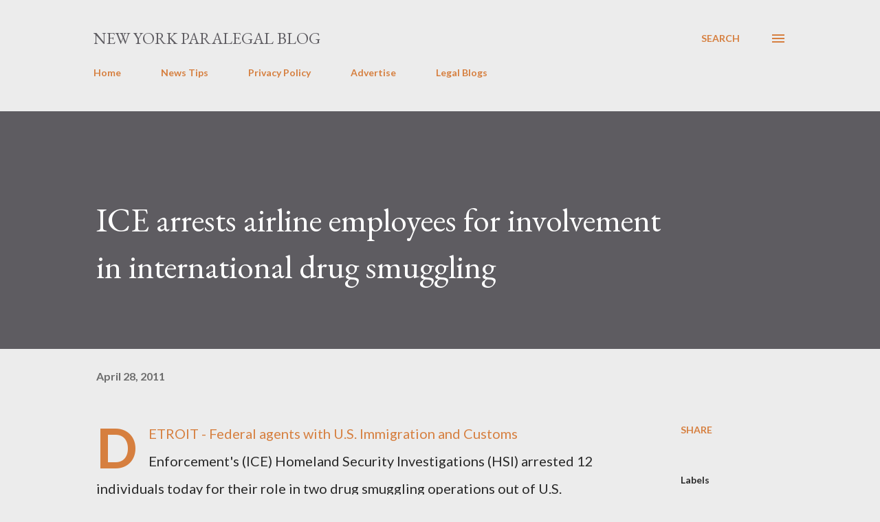

--- FILE ---
content_type: text/html; charset=UTF-8
request_url: https://www.newyorkparalegalblog.com/2011/04/ice-arrests-airline-employees-for.html
body_size: 90265
content:
<!DOCTYPE html>
<html dir='ltr' lang='en'>
<head>
<meta content='width=device-width, initial-scale=1' name='viewport'/>
<title>ICE arrests airline employees for involvement in international drug smuggling</title>
<meta content='text/html; charset=UTF-8' http-equiv='Content-Type'/>
<!-- Chrome, Firefox OS and Opera -->
<meta content='#ececec' name='theme-color'/>
<!-- Windows Phone -->
<meta content='#ececec' name='msapplication-navbutton-color'/>
<meta content='blogger' name='generator'/>
<link href='https://www.newyorkparalegalblog.com/favicon.ico' rel='icon' type='image/x-icon'/>
<link href='https://www.newyorkparalegalblog.com/2011/04/ice-arrests-airline-employees-for.html' rel='canonical'/>
<link rel="alternate" type="application/atom+xml" title="New York Paralegal Blog  - Atom" href="https://www.newyorkparalegalblog.com/feeds/posts/default" />
<link rel="alternate" type="application/rss+xml" title="New York Paralegal Blog  - RSS" href="https://www.newyorkparalegalblog.com/feeds/posts/default?alt=rss" />
<link rel="service.post" type="application/atom+xml" title="New York Paralegal Blog  - Atom" href="https://www.blogger.com/feeds/2315131040195218375/posts/default" />

<link rel="alternate" type="application/atom+xml" title="New York Paralegal Blog  - Atom" href="https://www.newyorkparalegalblog.com/feeds/2615632390464161384/comments/default" />
<!--Can't find substitution for tag [blog.ieCssRetrofitLinks]-->
<meta content='https://www.newyorkparalegalblog.com/2011/04/ice-arrests-airline-employees-for.html' property='og:url'/>
<meta content='ICE arrests airline employees for involvement in international drug smuggling' property='og:title'/>
<meta content='' property='og:description'/>
<style type='text/css'>@font-face{font-family:'EB Garamond';font-style:italic;font-weight:600;font-display:swap;src:url(//fonts.gstatic.com/s/ebgaramond/v32/SlGFmQSNjdsmc35JDF1K5GRwUjcdlttVFm-rI7diR79wU6i1hGFJRvzr2Q.woff2)format('woff2');unicode-range:U+0460-052F,U+1C80-1C8A,U+20B4,U+2DE0-2DFF,U+A640-A69F,U+FE2E-FE2F;}@font-face{font-family:'EB Garamond';font-style:italic;font-weight:600;font-display:swap;src:url(//fonts.gstatic.com/s/ebgaramond/v32/SlGFmQSNjdsmc35JDF1K5GRwUjcdlttVFm-rI7diR795U6i1hGFJRvzr2Q.woff2)format('woff2');unicode-range:U+0301,U+0400-045F,U+0490-0491,U+04B0-04B1,U+2116;}@font-face{font-family:'EB Garamond';font-style:italic;font-weight:600;font-display:swap;src:url(//fonts.gstatic.com/s/ebgaramond/v32/SlGFmQSNjdsmc35JDF1K5GRwUjcdlttVFm-rI7diR79xU6i1hGFJRvzr2Q.woff2)format('woff2');unicode-range:U+1F00-1FFF;}@font-face{font-family:'EB Garamond';font-style:italic;font-weight:600;font-display:swap;src:url(//fonts.gstatic.com/s/ebgaramond/v32/SlGFmQSNjdsmc35JDF1K5GRwUjcdlttVFm-rI7diR79-U6i1hGFJRvzr2Q.woff2)format('woff2');unicode-range:U+0370-0377,U+037A-037F,U+0384-038A,U+038C,U+038E-03A1,U+03A3-03FF;}@font-face{font-family:'EB Garamond';font-style:italic;font-weight:600;font-display:swap;src:url(//fonts.gstatic.com/s/ebgaramond/v32/SlGFmQSNjdsmc35JDF1K5GRwUjcdlttVFm-rI7diR79yU6i1hGFJRvzr2Q.woff2)format('woff2');unicode-range:U+0102-0103,U+0110-0111,U+0128-0129,U+0168-0169,U+01A0-01A1,U+01AF-01B0,U+0300-0301,U+0303-0304,U+0308-0309,U+0323,U+0329,U+1EA0-1EF9,U+20AB;}@font-face{font-family:'EB Garamond';font-style:italic;font-weight:600;font-display:swap;src:url(//fonts.gstatic.com/s/ebgaramond/v32/SlGFmQSNjdsmc35JDF1K5GRwUjcdlttVFm-rI7diR79zU6i1hGFJRvzr2Q.woff2)format('woff2');unicode-range:U+0100-02BA,U+02BD-02C5,U+02C7-02CC,U+02CE-02D7,U+02DD-02FF,U+0304,U+0308,U+0329,U+1D00-1DBF,U+1E00-1E9F,U+1EF2-1EFF,U+2020,U+20A0-20AB,U+20AD-20C0,U+2113,U+2C60-2C7F,U+A720-A7FF;}@font-face{font-family:'EB Garamond';font-style:italic;font-weight:600;font-display:swap;src:url(//fonts.gstatic.com/s/ebgaramond/v32/SlGFmQSNjdsmc35JDF1K5GRwUjcdlttVFm-rI7diR799U6i1hGFJRvw.woff2)format('woff2');unicode-range:U+0000-00FF,U+0131,U+0152-0153,U+02BB-02BC,U+02C6,U+02DA,U+02DC,U+0304,U+0308,U+0329,U+2000-206F,U+20AC,U+2122,U+2191,U+2193,U+2212,U+2215,U+FEFF,U+FFFD;}@font-face{font-family:'EB Garamond';font-style:normal;font-weight:400;font-display:swap;src:url(//fonts.gstatic.com/s/ebgaramond/v32/SlGDmQSNjdsmc35JDF1K5E55YMjF_7DPuGi-6_RkCY9_WamXgHlIbvw.woff2)format('woff2');unicode-range:U+0460-052F,U+1C80-1C8A,U+20B4,U+2DE0-2DFF,U+A640-A69F,U+FE2E-FE2F;}@font-face{font-family:'EB Garamond';font-style:normal;font-weight:400;font-display:swap;src:url(//fonts.gstatic.com/s/ebgaramond/v32/SlGDmQSNjdsmc35JDF1K5E55YMjF_7DPuGi-6_RkAI9_WamXgHlIbvw.woff2)format('woff2');unicode-range:U+0301,U+0400-045F,U+0490-0491,U+04B0-04B1,U+2116;}@font-face{font-family:'EB Garamond';font-style:normal;font-weight:400;font-display:swap;src:url(//fonts.gstatic.com/s/ebgaramond/v32/SlGDmQSNjdsmc35JDF1K5E55YMjF_7DPuGi-6_RkCI9_WamXgHlIbvw.woff2)format('woff2');unicode-range:U+1F00-1FFF;}@font-face{font-family:'EB Garamond';font-style:normal;font-weight:400;font-display:swap;src:url(//fonts.gstatic.com/s/ebgaramond/v32/SlGDmQSNjdsmc35JDF1K5E55YMjF_7DPuGi-6_RkB49_WamXgHlIbvw.woff2)format('woff2');unicode-range:U+0370-0377,U+037A-037F,U+0384-038A,U+038C,U+038E-03A1,U+03A3-03FF;}@font-face{font-family:'EB Garamond';font-style:normal;font-weight:400;font-display:swap;src:url(//fonts.gstatic.com/s/ebgaramond/v32/SlGDmQSNjdsmc35JDF1K5E55YMjF_7DPuGi-6_RkC49_WamXgHlIbvw.woff2)format('woff2');unicode-range:U+0102-0103,U+0110-0111,U+0128-0129,U+0168-0169,U+01A0-01A1,U+01AF-01B0,U+0300-0301,U+0303-0304,U+0308-0309,U+0323,U+0329,U+1EA0-1EF9,U+20AB;}@font-face{font-family:'EB Garamond';font-style:normal;font-weight:400;font-display:swap;src:url(//fonts.gstatic.com/s/ebgaramond/v32/SlGDmQSNjdsmc35JDF1K5E55YMjF_7DPuGi-6_RkCo9_WamXgHlIbvw.woff2)format('woff2');unicode-range:U+0100-02BA,U+02BD-02C5,U+02C7-02CC,U+02CE-02D7,U+02DD-02FF,U+0304,U+0308,U+0329,U+1D00-1DBF,U+1E00-1E9F,U+1EF2-1EFF,U+2020,U+20A0-20AB,U+20AD-20C0,U+2113,U+2C60-2C7F,U+A720-A7FF;}@font-face{font-family:'EB Garamond';font-style:normal;font-weight:400;font-display:swap;src:url(//fonts.gstatic.com/s/ebgaramond/v32/SlGDmQSNjdsmc35JDF1K5E55YMjF_7DPuGi-6_RkBI9_WamXgHlI.woff2)format('woff2');unicode-range:U+0000-00FF,U+0131,U+0152-0153,U+02BB-02BC,U+02C6,U+02DA,U+02DC,U+0304,U+0308,U+0329,U+2000-206F,U+20AC,U+2122,U+2191,U+2193,U+2212,U+2215,U+FEFF,U+FFFD;}@font-face{font-family:'Lato';font-style:normal;font-weight:400;font-display:swap;src:url(//fonts.gstatic.com/s/lato/v25/S6uyw4BMUTPHjxAwXiWtFCfQ7A.woff2)format('woff2');unicode-range:U+0100-02BA,U+02BD-02C5,U+02C7-02CC,U+02CE-02D7,U+02DD-02FF,U+0304,U+0308,U+0329,U+1D00-1DBF,U+1E00-1E9F,U+1EF2-1EFF,U+2020,U+20A0-20AB,U+20AD-20C0,U+2113,U+2C60-2C7F,U+A720-A7FF;}@font-face{font-family:'Lato';font-style:normal;font-weight:400;font-display:swap;src:url(//fonts.gstatic.com/s/lato/v25/S6uyw4BMUTPHjx4wXiWtFCc.woff2)format('woff2');unicode-range:U+0000-00FF,U+0131,U+0152-0153,U+02BB-02BC,U+02C6,U+02DA,U+02DC,U+0304,U+0308,U+0329,U+2000-206F,U+20AC,U+2122,U+2191,U+2193,U+2212,U+2215,U+FEFF,U+FFFD;}@font-face{font-family:'Lato';font-style:normal;font-weight:700;font-display:swap;src:url(//fonts.gstatic.com/s/lato/v25/S6u9w4BMUTPHh6UVSwaPGQ3q5d0N7w.woff2)format('woff2');unicode-range:U+0100-02BA,U+02BD-02C5,U+02C7-02CC,U+02CE-02D7,U+02DD-02FF,U+0304,U+0308,U+0329,U+1D00-1DBF,U+1E00-1E9F,U+1EF2-1EFF,U+2020,U+20A0-20AB,U+20AD-20C0,U+2113,U+2C60-2C7F,U+A720-A7FF;}@font-face{font-family:'Lato';font-style:normal;font-weight:700;font-display:swap;src:url(//fonts.gstatic.com/s/lato/v25/S6u9w4BMUTPHh6UVSwiPGQ3q5d0.woff2)format('woff2');unicode-range:U+0000-00FF,U+0131,U+0152-0153,U+02BB-02BC,U+02C6,U+02DA,U+02DC,U+0304,U+0308,U+0329,U+2000-206F,U+20AC,U+2122,U+2191,U+2193,U+2212,U+2215,U+FEFF,U+FFFD;}@font-face{font-family:'Open Sans';font-style:normal;font-weight:600;font-stretch:100%;font-display:swap;src:url(//fonts.gstatic.com/s/opensans/v44/memSYaGs126MiZpBA-UvWbX2vVnXBbObj2OVZyOOSr4dVJWUgsgH1x4taVIUwaEQbjB_mQ.woff2)format('woff2');unicode-range:U+0460-052F,U+1C80-1C8A,U+20B4,U+2DE0-2DFF,U+A640-A69F,U+FE2E-FE2F;}@font-face{font-family:'Open Sans';font-style:normal;font-weight:600;font-stretch:100%;font-display:swap;src:url(//fonts.gstatic.com/s/opensans/v44/memSYaGs126MiZpBA-UvWbX2vVnXBbObj2OVZyOOSr4dVJWUgsgH1x4kaVIUwaEQbjB_mQ.woff2)format('woff2');unicode-range:U+0301,U+0400-045F,U+0490-0491,U+04B0-04B1,U+2116;}@font-face{font-family:'Open Sans';font-style:normal;font-weight:600;font-stretch:100%;font-display:swap;src:url(//fonts.gstatic.com/s/opensans/v44/memSYaGs126MiZpBA-UvWbX2vVnXBbObj2OVZyOOSr4dVJWUgsgH1x4saVIUwaEQbjB_mQ.woff2)format('woff2');unicode-range:U+1F00-1FFF;}@font-face{font-family:'Open Sans';font-style:normal;font-weight:600;font-stretch:100%;font-display:swap;src:url(//fonts.gstatic.com/s/opensans/v44/memSYaGs126MiZpBA-UvWbX2vVnXBbObj2OVZyOOSr4dVJWUgsgH1x4jaVIUwaEQbjB_mQ.woff2)format('woff2');unicode-range:U+0370-0377,U+037A-037F,U+0384-038A,U+038C,U+038E-03A1,U+03A3-03FF;}@font-face{font-family:'Open Sans';font-style:normal;font-weight:600;font-stretch:100%;font-display:swap;src:url(//fonts.gstatic.com/s/opensans/v44/memSYaGs126MiZpBA-UvWbX2vVnXBbObj2OVZyOOSr4dVJWUgsgH1x4iaVIUwaEQbjB_mQ.woff2)format('woff2');unicode-range:U+0307-0308,U+0590-05FF,U+200C-2010,U+20AA,U+25CC,U+FB1D-FB4F;}@font-face{font-family:'Open Sans';font-style:normal;font-weight:600;font-stretch:100%;font-display:swap;src:url(//fonts.gstatic.com/s/opensans/v44/memSYaGs126MiZpBA-UvWbX2vVnXBbObj2OVZyOOSr4dVJWUgsgH1x5caVIUwaEQbjB_mQ.woff2)format('woff2');unicode-range:U+0302-0303,U+0305,U+0307-0308,U+0310,U+0312,U+0315,U+031A,U+0326-0327,U+032C,U+032F-0330,U+0332-0333,U+0338,U+033A,U+0346,U+034D,U+0391-03A1,U+03A3-03A9,U+03B1-03C9,U+03D1,U+03D5-03D6,U+03F0-03F1,U+03F4-03F5,U+2016-2017,U+2034-2038,U+203C,U+2040,U+2043,U+2047,U+2050,U+2057,U+205F,U+2070-2071,U+2074-208E,U+2090-209C,U+20D0-20DC,U+20E1,U+20E5-20EF,U+2100-2112,U+2114-2115,U+2117-2121,U+2123-214F,U+2190,U+2192,U+2194-21AE,U+21B0-21E5,U+21F1-21F2,U+21F4-2211,U+2213-2214,U+2216-22FF,U+2308-230B,U+2310,U+2319,U+231C-2321,U+2336-237A,U+237C,U+2395,U+239B-23B7,U+23D0,U+23DC-23E1,U+2474-2475,U+25AF,U+25B3,U+25B7,U+25BD,U+25C1,U+25CA,U+25CC,U+25FB,U+266D-266F,U+27C0-27FF,U+2900-2AFF,U+2B0E-2B11,U+2B30-2B4C,U+2BFE,U+3030,U+FF5B,U+FF5D,U+1D400-1D7FF,U+1EE00-1EEFF;}@font-face{font-family:'Open Sans';font-style:normal;font-weight:600;font-stretch:100%;font-display:swap;src:url(//fonts.gstatic.com/s/opensans/v44/memSYaGs126MiZpBA-UvWbX2vVnXBbObj2OVZyOOSr4dVJWUgsgH1x5OaVIUwaEQbjB_mQ.woff2)format('woff2');unicode-range:U+0001-000C,U+000E-001F,U+007F-009F,U+20DD-20E0,U+20E2-20E4,U+2150-218F,U+2190,U+2192,U+2194-2199,U+21AF,U+21E6-21F0,U+21F3,U+2218-2219,U+2299,U+22C4-22C6,U+2300-243F,U+2440-244A,U+2460-24FF,U+25A0-27BF,U+2800-28FF,U+2921-2922,U+2981,U+29BF,U+29EB,U+2B00-2BFF,U+4DC0-4DFF,U+FFF9-FFFB,U+10140-1018E,U+10190-1019C,U+101A0,U+101D0-101FD,U+102E0-102FB,U+10E60-10E7E,U+1D2C0-1D2D3,U+1D2E0-1D37F,U+1F000-1F0FF,U+1F100-1F1AD,U+1F1E6-1F1FF,U+1F30D-1F30F,U+1F315,U+1F31C,U+1F31E,U+1F320-1F32C,U+1F336,U+1F378,U+1F37D,U+1F382,U+1F393-1F39F,U+1F3A7-1F3A8,U+1F3AC-1F3AF,U+1F3C2,U+1F3C4-1F3C6,U+1F3CA-1F3CE,U+1F3D4-1F3E0,U+1F3ED,U+1F3F1-1F3F3,U+1F3F5-1F3F7,U+1F408,U+1F415,U+1F41F,U+1F426,U+1F43F,U+1F441-1F442,U+1F444,U+1F446-1F449,U+1F44C-1F44E,U+1F453,U+1F46A,U+1F47D,U+1F4A3,U+1F4B0,U+1F4B3,U+1F4B9,U+1F4BB,U+1F4BF,U+1F4C8-1F4CB,U+1F4D6,U+1F4DA,U+1F4DF,U+1F4E3-1F4E6,U+1F4EA-1F4ED,U+1F4F7,U+1F4F9-1F4FB,U+1F4FD-1F4FE,U+1F503,U+1F507-1F50B,U+1F50D,U+1F512-1F513,U+1F53E-1F54A,U+1F54F-1F5FA,U+1F610,U+1F650-1F67F,U+1F687,U+1F68D,U+1F691,U+1F694,U+1F698,U+1F6AD,U+1F6B2,U+1F6B9-1F6BA,U+1F6BC,U+1F6C6-1F6CF,U+1F6D3-1F6D7,U+1F6E0-1F6EA,U+1F6F0-1F6F3,U+1F6F7-1F6FC,U+1F700-1F7FF,U+1F800-1F80B,U+1F810-1F847,U+1F850-1F859,U+1F860-1F887,U+1F890-1F8AD,U+1F8B0-1F8BB,U+1F8C0-1F8C1,U+1F900-1F90B,U+1F93B,U+1F946,U+1F984,U+1F996,U+1F9E9,U+1FA00-1FA6F,U+1FA70-1FA7C,U+1FA80-1FA89,U+1FA8F-1FAC6,U+1FACE-1FADC,U+1FADF-1FAE9,U+1FAF0-1FAF8,U+1FB00-1FBFF;}@font-face{font-family:'Open Sans';font-style:normal;font-weight:600;font-stretch:100%;font-display:swap;src:url(//fonts.gstatic.com/s/opensans/v44/memSYaGs126MiZpBA-UvWbX2vVnXBbObj2OVZyOOSr4dVJWUgsgH1x4vaVIUwaEQbjB_mQ.woff2)format('woff2');unicode-range:U+0102-0103,U+0110-0111,U+0128-0129,U+0168-0169,U+01A0-01A1,U+01AF-01B0,U+0300-0301,U+0303-0304,U+0308-0309,U+0323,U+0329,U+1EA0-1EF9,U+20AB;}@font-face{font-family:'Open Sans';font-style:normal;font-weight:600;font-stretch:100%;font-display:swap;src:url(//fonts.gstatic.com/s/opensans/v44/memSYaGs126MiZpBA-UvWbX2vVnXBbObj2OVZyOOSr4dVJWUgsgH1x4uaVIUwaEQbjB_mQ.woff2)format('woff2');unicode-range:U+0100-02BA,U+02BD-02C5,U+02C7-02CC,U+02CE-02D7,U+02DD-02FF,U+0304,U+0308,U+0329,U+1D00-1DBF,U+1E00-1E9F,U+1EF2-1EFF,U+2020,U+20A0-20AB,U+20AD-20C0,U+2113,U+2C60-2C7F,U+A720-A7FF;}@font-face{font-family:'Open Sans';font-style:normal;font-weight:600;font-stretch:100%;font-display:swap;src:url(//fonts.gstatic.com/s/opensans/v44/memSYaGs126MiZpBA-UvWbX2vVnXBbObj2OVZyOOSr4dVJWUgsgH1x4gaVIUwaEQbjA.woff2)format('woff2');unicode-range:U+0000-00FF,U+0131,U+0152-0153,U+02BB-02BC,U+02C6,U+02DA,U+02DC,U+0304,U+0308,U+0329,U+2000-206F,U+20AC,U+2122,U+2191,U+2193,U+2212,U+2215,U+FEFF,U+FFFD;}</style>
<style id='page-skin-1' type='text/css'><!--
/*! normalize.css v3.0.1 | MIT License | git.io/normalize */html{font-family:sans-serif;-ms-text-size-adjust:100%;-webkit-text-size-adjust:100%}body{margin:0}article,aside,details,figcaption,figure,footer,header,hgroup,main,nav,section,summary{display:block}audio,canvas,progress,video{display:inline-block;vertical-align:baseline}audio:not([controls]){display:none;height:0}[hidden],template{display:none}a{background:transparent}a:active,a:hover{outline:0}abbr[title]{border-bottom:1px dotted}b,strong{font-weight:bold}dfn{font-style:italic}h1{font-size:2em;margin:.67em 0}mark{background:#ff0;color:#000}small{font-size:80%}sub,sup{font-size:75%;line-height:0;position:relative;vertical-align:baseline}sup{top:-0.5em}sub{bottom:-0.25em}img{border:0}svg:not(:root){overflow:hidden}figure{margin:1em 40px}hr{-moz-box-sizing:content-box;box-sizing:content-box;height:0}pre{overflow:auto}code,kbd,pre,samp{font-family:monospace,monospace;font-size:1em}button,input,optgroup,select,textarea{color:inherit;font:inherit;margin:0}button{overflow:visible}button,select{text-transform:none}button,html input[type="button"],input[type="reset"],input[type="submit"]{-webkit-appearance:button;cursor:pointer}button[disabled],html input[disabled]{cursor:default}button::-moz-focus-inner,input::-moz-focus-inner{border:0;padding:0}input{line-height:normal}input[type="checkbox"],input[type="radio"]{box-sizing:border-box;padding:0}input[type="number"]::-webkit-inner-spin-button,input[type="number"]::-webkit-outer-spin-button{height:auto}input[type="search"]{-webkit-appearance:textfield;-moz-box-sizing:content-box;-webkit-box-sizing:content-box;box-sizing:content-box}input[type="search"]::-webkit-search-cancel-button,input[type="search"]::-webkit-search-decoration{-webkit-appearance:none}fieldset{border:1px solid #c0c0c0;margin:0 2px;padding:.35em .625em .75em}legend{border:0;padding:0}textarea{overflow:auto}optgroup{font-weight:bold}table{border-collapse:collapse;border-spacing:0}td,th{padding:0}
body{
overflow-wrap:break-word;
word-break:break-word;
word-wrap:break-word
}
.hidden{
display:none
}
.invisible{
visibility:hidden
}
.container::after,.float-container::after{
clear:both;
content:"";
display:table
}
.clearboth{
clear:both
}
#comments .comment .comment-actions,.subscribe-popup .FollowByEmail .follow-by-email-submit,.widget.Profile .profile-link{
background:0 0;
border:0;
box-shadow:none;
color:#d67f3f;
cursor:pointer;
font-size:14px;
font-weight:700;
outline:0;
text-decoration:none;
text-transform:uppercase;
width:auto
}
.dim-overlay{
background-color:rgba(0,0,0,.54);
height:100vh;
left:0;
position:fixed;
top:0;
width:100%
}
#sharing-dim-overlay{
background-color:transparent
}
input::-ms-clear{
display:none
}
.blogger-logo,.svg-icon-24.blogger-logo{
fill:#ff9800;
opacity:1
}
.loading-spinner-large{
-webkit-animation:mspin-rotate 1.568s infinite linear;
animation:mspin-rotate 1.568s infinite linear;
height:48px;
overflow:hidden;
position:absolute;
width:48px;
z-index:200
}
.loading-spinner-large>div{
-webkit-animation:mspin-revrot 5332ms infinite steps(4);
animation:mspin-revrot 5332ms infinite steps(4)
}
.loading-spinner-large>div>div{
-webkit-animation:mspin-singlecolor-large-film 1333ms infinite steps(81);
animation:mspin-singlecolor-large-film 1333ms infinite steps(81);
background-size:100%;
height:48px;
width:3888px
}
.mspin-black-large>div>div,.mspin-grey_54-large>div>div{
background-image:url(https://www.blogblog.com/indie/mspin_black_large.svg)
}
.mspin-white-large>div>div{
background-image:url(https://www.blogblog.com/indie/mspin_white_large.svg)
}
.mspin-grey_54-large{
opacity:.54
}
@-webkit-keyframes mspin-singlecolor-large-film{
from{
-webkit-transform:translateX(0);
transform:translateX(0)
}
to{
-webkit-transform:translateX(-3888px);
transform:translateX(-3888px)
}
}
@keyframes mspin-singlecolor-large-film{
from{
-webkit-transform:translateX(0);
transform:translateX(0)
}
to{
-webkit-transform:translateX(-3888px);
transform:translateX(-3888px)
}
}
@-webkit-keyframes mspin-rotate{
from{
-webkit-transform:rotate(0);
transform:rotate(0)
}
to{
-webkit-transform:rotate(360deg);
transform:rotate(360deg)
}
}
@keyframes mspin-rotate{
from{
-webkit-transform:rotate(0);
transform:rotate(0)
}
to{
-webkit-transform:rotate(360deg);
transform:rotate(360deg)
}
}
@-webkit-keyframes mspin-revrot{
from{
-webkit-transform:rotate(0);
transform:rotate(0)
}
to{
-webkit-transform:rotate(-360deg);
transform:rotate(-360deg)
}
}
@keyframes mspin-revrot{
from{
-webkit-transform:rotate(0);
transform:rotate(0)
}
to{
-webkit-transform:rotate(-360deg);
transform:rotate(-360deg)
}
}
.skip-navigation{
background-color:#fff;
box-sizing:border-box;
color:#000;
display:block;
height:0;
left:0;
line-height:50px;
overflow:hidden;
padding-top:0;
position:fixed;
text-align:center;
top:0;
-webkit-transition:box-shadow .3s,height .3s,padding-top .3s;
transition:box-shadow .3s,height .3s,padding-top .3s;
width:100%;
z-index:900
}
.skip-navigation:focus{
box-shadow:0 4px 5px 0 rgba(0,0,0,.14),0 1px 10px 0 rgba(0,0,0,.12),0 2px 4px -1px rgba(0,0,0,.2);
height:50px
}
#main{
outline:0
}
.main-heading{
position:absolute;
clip:rect(1px,1px,1px,1px);
padding:0;
border:0;
height:1px;
width:1px;
overflow:hidden
}
.Attribution{
margin-top:1em;
text-align:center
}
.Attribution .blogger img,.Attribution .blogger svg{
vertical-align:bottom
}
.Attribution .blogger img{
margin-right:.5em
}
.Attribution div{
line-height:24px;
margin-top:.5em
}
.Attribution .copyright,.Attribution .image-attribution{
font-size:.7em;
margin-top:1.5em
}
.BLOG_mobile_video_class{
display:none
}
.bg-photo{
background-attachment:scroll!important
}
body .CSS_LIGHTBOX{
z-index:900
}
.extendable .show-less,.extendable .show-more{
border-color:#d67f3f;
color:#d67f3f;
margin-top:8px
}
.extendable .show-less.hidden,.extendable .show-more.hidden{
display:none
}
.inline-ad{
display:none;
max-width:100%;
overflow:hidden
}
.adsbygoogle{
display:block
}
#cookieChoiceInfo{
bottom:0;
top:auto
}
iframe.b-hbp-video{
border:0
}
.post-body img{
max-width:100%
}
.post-body iframe{
max-width:100%
}
.post-body a[imageanchor="1"]{
display:inline-block
}
.byline{
margin-right:1em
}
.byline:last-child{
margin-right:0
}
.link-copied-dialog{
max-width:520px;
outline:0
}
.link-copied-dialog .modal-dialog-buttons{
margin-top:8px
}
.link-copied-dialog .goog-buttonset-default{
background:0 0;
border:0
}
.link-copied-dialog .goog-buttonset-default:focus{
outline:0
}
.paging-control-container{
margin-bottom:16px
}
.paging-control-container .paging-control{
display:inline-block
}
.paging-control-container .comment-range-text::after,.paging-control-container .paging-control{
color:#d67f3f
}
.paging-control-container .comment-range-text,.paging-control-container .paging-control{
margin-right:8px
}
.paging-control-container .comment-range-text::after,.paging-control-container .paging-control::after{
content:"\b7";
cursor:default;
padding-left:8px;
pointer-events:none
}
.paging-control-container .comment-range-text:last-child::after,.paging-control-container .paging-control:last-child::after{
content:none
}
.byline.reactions iframe{
height:20px
}
.b-notification{
color:#000;
background-color:#fff;
border-bottom:solid 1px #000;
box-sizing:border-box;
padding:16px 32px;
text-align:center
}
.b-notification.visible{
-webkit-transition:margin-top .3s cubic-bezier(.4,0,.2,1);
transition:margin-top .3s cubic-bezier(.4,0,.2,1)
}
.b-notification.invisible{
position:absolute
}
.b-notification-close{
position:absolute;
right:8px;
top:8px
}
.no-posts-message{
line-height:40px;
text-align:center
}
@media screen and (max-width:968px){
body.item-view .post-body a[imageanchor="1"][style*="float: left;"],body.item-view .post-body a[imageanchor="1"][style*="float: right;"]{
float:none!important;
clear:none!important
}
body.item-view .post-body a[imageanchor="1"] img{
display:block;
height:auto;
margin:0 auto
}
body.item-view .post-body>.separator:first-child>a[imageanchor="1"]:first-child{
margin-top:20px
}
.post-body a[imageanchor]{
display:block
}
body.item-view .post-body a[imageanchor="1"]{
margin-left:0!important;
margin-right:0!important
}
body.item-view .post-body a[imageanchor="1"]+a[imageanchor="1"]{
margin-top:16px
}
}
.item-control{
display:none
}
#comments{
border-top:1px dashed rgba(0,0,0,.54);
margin-top:20px;
padding:20px
}
#comments .comment-thread ol{
margin:0;
padding-left:0;
padding-left:0
}
#comments .comment .comment-replybox-single,#comments .comment-thread .comment-replies{
margin-left:60px
}
#comments .comment-thread .thread-count{
display:none
}
#comments .comment{
list-style-type:none;
padding:0 0 30px;
position:relative
}
#comments .comment .comment{
padding-bottom:8px
}
.comment .avatar-image-container{
position:absolute
}
.comment .avatar-image-container img{
border-radius:50%
}
.avatar-image-container svg,.comment .avatar-image-container .avatar-icon{
border-radius:50%;
border:solid 1px #d67f3f;
box-sizing:border-box;
fill:#d67f3f;
height:35px;
margin:0;
padding:7px;
width:35px
}
.comment .comment-block{
margin-top:10px;
margin-left:60px;
padding-bottom:0
}
#comments .comment-author-header-wrapper{
margin-left:40px
}
#comments .comment .thread-expanded .comment-block{
padding-bottom:20px
}
#comments .comment .comment-header .user,#comments .comment .comment-header .user a{
color:#292929;
font-style:normal;
font-weight:700
}
#comments .comment .comment-actions{
bottom:0;
margin-bottom:15px;
position:absolute
}
#comments .comment .comment-actions>*{
margin-right:8px
}
#comments .comment .comment-header .datetime{
bottom:0;
color:rgba(0,0,0,0.54);
display:inline-block;
font-size:13px;
font-style:italic;
margin-left:8px
}
#comments .comment .comment-footer .comment-timestamp a,#comments .comment .comment-header .datetime a{
color:rgba(0,0,0,0.54)
}
#comments .comment .comment-content,.comment .comment-body{
margin-top:12px;
word-break:break-word
}
.comment-body{
margin-bottom:12px
}
#comments.embed[data-num-comments="0"]{
border:0;
margin-top:0;
padding-top:0
}
#comments.embed[data-num-comments="0"] #comment-post-message,#comments.embed[data-num-comments="0"] div.comment-form>p,#comments.embed[data-num-comments="0"] p.comment-footer{
display:none
}
#comment-editor-src{
display:none
}
.comments .comments-content .loadmore.loaded{
max-height:0;
opacity:0;
overflow:hidden
}
.extendable .remaining-items{
height:0;
overflow:hidden;
-webkit-transition:height .3s cubic-bezier(.4,0,.2,1);
transition:height .3s cubic-bezier(.4,0,.2,1)
}
.extendable .remaining-items.expanded{
height:auto
}
.svg-icon-24,.svg-icon-24-button{
cursor:pointer;
height:24px;
width:24px;
min-width:24px
}
.touch-icon{
margin:-12px;
padding:12px
}
.touch-icon:active,.touch-icon:focus{
background-color:rgba(153,153,153,.4);
border-radius:50%
}
svg:not(:root).touch-icon{
overflow:visible
}
html[dir=rtl] .rtl-reversible-icon{
-webkit-transform:scaleX(-1);
-ms-transform:scaleX(-1);
transform:scaleX(-1)
}
.svg-icon-24-button,.touch-icon-button{
background:0 0;
border:0;
margin:0;
outline:0;
padding:0
}
.touch-icon-button .touch-icon:active,.touch-icon-button .touch-icon:focus{
background-color:transparent
}
.touch-icon-button:active .touch-icon,.touch-icon-button:focus .touch-icon{
background-color:rgba(153,153,153,.4);
border-radius:50%
}
.Profile .default-avatar-wrapper .avatar-icon{
border-radius:50%;
border:solid 1px #000000;
box-sizing:border-box;
fill:#000000;
margin:0
}
.Profile .individual .default-avatar-wrapper .avatar-icon{
padding:25px
}
.Profile .individual .avatar-icon,.Profile .individual .profile-img{
height:120px;
width:120px
}
.Profile .team .default-avatar-wrapper .avatar-icon{
padding:8px
}
.Profile .team .avatar-icon,.Profile .team .default-avatar-wrapper,.Profile .team .profile-img{
height:40px;
width:40px
}
.snippet-container{
margin:0;
position:relative;
overflow:hidden
}
.snippet-fade{
bottom:0;
box-sizing:border-box;
position:absolute;
width:96px
}
.snippet-fade{
right:0
}
.snippet-fade:after{
content:"\2026"
}
.snippet-fade:after{
float:right
}
.post-bottom{
-webkit-box-align:center;
-webkit-align-items:center;
-ms-flex-align:center;
align-items:center;
display:-webkit-box;
display:-webkit-flex;
display:-ms-flexbox;
display:flex;
-webkit-flex-wrap:wrap;
-ms-flex-wrap:wrap;
flex-wrap:wrap
}
.post-footer{
-webkit-box-flex:1;
-webkit-flex:1 1 auto;
-ms-flex:1 1 auto;
flex:1 1 auto;
-webkit-flex-wrap:wrap;
-ms-flex-wrap:wrap;
flex-wrap:wrap;
-webkit-box-ordinal-group:2;
-webkit-order:1;
-ms-flex-order:1;
order:1
}
.post-footer>*{
-webkit-box-flex:0;
-webkit-flex:0 1 auto;
-ms-flex:0 1 auto;
flex:0 1 auto
}
.post-footer .byline:last-child{
margin-right:1em
}
.jump-link{
-webkit-box-flex:0;
-webkit-flex:0 0 auto;
-ms-flex:0 0 auto;
flex:0 0 auto;
-webkit-box-ordinal-group:3;
-webkit-order:2;
-ms-flex-order:2;
order:2
}
.centered-top-container.sticky{
left:0;
position:fixed;
right:0;
top:0;
width:auto;
z-index:8;
-webkit-transition-property:opacity,-webkit-transform;
transition-property:opacity,-webkit-transform;
transition-property:transform,opacity;
transition-property:transform,opacity,-webkit-transform;
-webkit-transition-duration:.2s;
transition-duration:.2s;
-webkit-transition-timing-function:cubic-bezier(.4,0,.2,1);
transition-timing-function:cubic-bezier(.4,0,.2,1)
}
.centered-top-placeholder{
display:none
}
.collapsed-header .centered-top-placeholder{
display:block
}
.centered-top-container .Header .replaced h1,.centered-top-placeholder .Header .replaced h1{
display:none
}
.centered-top-container.sticky .Header .replaced h1{
display:block
}
.centered-top-container.sticky .Header .header-widget{
background:0 0
}
.centered-top-container.sticky .Header .header-image-wrapper{
display:none
}
.centered-top-container img,.centered-top-placeholder img{
max-width:100%
}
.collapsible{
-webkit-transition:height .3s cubic-bezier(.4,0,.2,1);
transition:height .3s cubic-bezier(.4,0,.2,1)
}
.collapsible,.collapsible>summary{
display:block;
overflow:hidden
}
.collapsible>:not(summary){
display:none
}
.collapsible[open]>:not(summary){
display:block
}
.collapsible:focus,.collapsible>summary:focus{
outline:0
}
.collapsible>summary{
cursor:pointer;
display:block;
padding:0
}
.collapsible:focus>summary,.collapsible>summary:focus{
background-color:transparent
}
.collapsible>summary::-webkit-details-marker{
display:none
}
.collapsible-title{
-webkit-box-align:center;
-webkit-align-items:center;
-ms-flex-align:center;
align-items:center;
display:-webkit-box;
display:-webkit-flex;
display:-ms-flexbox;
display:flex
}
.collapsible-title .title{
-webkit-box-flex:1;
-webkit-flex:1 1 auto;
-ms-flex:1 1 auto;
flex:1 1 auto;
-webkit-box-ordinal-group:1;
-webkit-order:0;
-ms-flex-order:0;
order:0;
overflow:hidden;
text-overflow:ellipsis;
white-space:nowrap
}
.collapsible-title .chevron-down,.collapsible[open] .collapsible-title .chevron-up{
display:block
}
.collapsible-title .chevron-up,.collapsible[open] .collapsible-title .chevron-down{
display:none
}
.overflowable-container{
max-height:48px;
overflow:hidden;
position:relative
}
.overflow-button{
cursor:pointer
}
#overflowable-dim-overlay{
background:0 0
}
.overflow-popup{
box-shadow:0 2px 2px 0 rgba(0,0,0,.14),0 3px 1px -2px rgba(0,0,0,.2),0 1px 5px 0 rgba(0,0,0,.12);
background-color:#ececec;
left:0;
max-width:calc(100% - 32px);
position:absolute;
top:0;
visibility:hidden;
z-index:101
}
.overflow-popup ul{
list-style:none
}
.overflow-popup .tabs li,.overflow-popup li{
display:block;
height:auto
}
.overflow-popup .tabs li{
padding-left:0;
padding-right:0
}
.overflow-button.hidden,.overflow-popup .tabs li.hidden,.overflow-popup li.hidden{
display:none
}
.ripple{
position:relative
}
.ripple>*{
z-index:1
}
.splash-wrapper{
bottom:0;
left:0;
overflow:hidden;
pointer-events:none;
position:absolute;
right:0;
top:0;
z-index:0
}
.splash{
background:#ccc;
border-radius:100%;
display:block;
opacity:.6;
position:absolute;
-webkit-transform:scale(0);
-ms-transform:scale(0);
transform:scale(0)
}
.splash.animate{
-webkit-animation:ripple-effect .4s linear;
animation:ripple-effect .4s linear
}
@-webkit-keyframes ripple-effect{
100%{
opacity:0;
-webkit-transform:scale(2.5);
transform:scale(2.5)
}
}
@keyframes ripple-effect{
100%{
opacity:0;
-webkit-transform:scale(2.5);
transform:scale(2.5)
}
}
.search{
display:-webkit-box;
display:-webkit-flex;
display:-ms-flexbox;
display:flex;
line-height:24px;
width:24px
}
.search.focused{
width:100%
}
.search.focused .section{
width:100%
}
.search form{
z-index:101
}
.search h3{
display:none
}
.search form{
display:-webkit-box;
display:-webkit-flex;
display:-ms-flexbox;
display:flex;
-webkit-box-flex:1;
-webkit-flex:1 0 0;
-ms-flex:1 0 0px;
flex:1 0 0;
border-bottom:solid 1px transparent;
padding-bottom:8px
}
.search form>*{
display:none
}
.search.focused form>*{
display:block
}
.search .search-input label{
display:none
}
.centered-top-placeholder.cloned .search form{
z-index:30
}
.search.focused form{
border-color:#292929;
position:relative;
width:auto
}
.collapsed-header .centered-top-container .search.focused form{
border-bottom-color:transparent
}
.search-expand{
-webkit-box-flex:0;
-webkit-flex:0 0 auto;
-ms-flex:0 0 auto;
flex:0 0 auto
}
.search-expand-text{
display:none
}
.search-close{
display:inline;
vertical-align:middle
}
.search-input{
-webkit-box-flex:1;
-webkit-flex:1 0 1px;
-ms-flex:1 0 1px;
flex:1 0 1px
}
.search-input input{
background:0 0;
border:0;
box-sizing:border-box;
color:#292929;
display:inline-block;
outline:0;
width:calc(100% - 48px)
}
.search-input input.no-cursor{
color:transparent;
text-shadow:0 0 0 #292929
}
.collapsed-header .centered-top-container .search-action,.collapsed-header .centered-top-container .search-input input{
color:#292929
}
.collapsed-header .centered-top-container .search-input input.no-cursor{
color:transparent;
text-shadow:0 0 0 #292929
}
.collapsed-header .centered-top-container .search-input input.no-cursor:focus,.search-input input.no-cursor:focus{
outline:0
}
.search-focused>*{
visibility:hidden
}
.search-focused .search,.search-focused .search-icon{
visibility:visible
}
.search.focused .search-action{
display:block
}
.search.focused .search-action:disabled{
opacity:.3
}
.sidebar-container{
background-color:#f7f7f7;
max-width:320px;
overflow-y:auto;
-webkit-transition-property:-webkit-transform;
transition-property:-webkit-transform;
transition-property:transform;
transition-property:transform,-webkit-transform;
-webkit-transition-duration:.3s;
transition-duration:.3s;
-webkit-transition-timing-function:cubic-bezier(0,0,.2,1);
transition-timing-function:cubic-bezier(0,0,.2,1);
width:320px;
z-index:101;
-webkit-overflow-scrolling:touch
}
.sidebar-container .navigation{
line-height:0;
padding:16px
}
.sidebar-container .sidebar-back{
cursor:pointer
}
.sidebar-container .widget{
background:0 0;
margin:0 16px;
padding:16px 0
}
.sidebar-container .widget .title{
color:#000000;
margin:0
}
.sidebar-container .widget ul{
list-style:none;
margin:0;
padding:0
}
.sidebar-container .widget ul ul{
margin-left:1em
}
.sidebar-container .widget li{
font-size:16px;
line-height:normal
}
.sidebar-container .widget+.widget{
border-top:1px dashed #000000
}
.BlogArchive li{
margin:16px 0
}
.BlogArchive li:last-child{
margin-bottom:0
}
.Label li a{
display:inline-block
}
.BlogArchive .post-count,.Label .label-count{
float:right;
margin-left:.25em
}
.BlogArchive .post-count::before,.Label .label-count::before{
content:"("
}
.BlogArchive .post-count::after,.Label .label-count::after{
content:")"
}
.widget.Translate .skiptranslate>div{
display:block!important
}
.widget.Profile .profile-link{
display:-webkit-box;
display:-webkit-flex;
display:-ms-flexbox;
display:flex
}
.widget.Profile .team-member .default-avatar-wrapper,.widget.Profile .team-member .profile-img{
-webkit-box-flex:0;
-webkit-flex:0 0 auto;
-ms-flex:0 0 auto;
flex:0 0 auto;
margin-right:1em
}
.widget.Profile .individual .profile-link{
-webkit-box-orient:vertical;
-webkit-box-direction:normal;
-webkit-flex-direction:column;
-ms-flex-direction:column;
flex-direction:column
}
.widget.Profile .team .profile-link .profile-name{
-webkit-align-self:center;
-ms-flex-item-align:center;
align-self:center;
display:block;
-webkit-box-flex:1;
-webkit-flex:1 1 auto;
-ms-flex:1 1 auto;
flex:1 1 auto
}
.dim-overlay{
background-color:rgba(0,0,0,.54);
z-index:100
}
body.sidebar-visible{
overflow-y:hidden
}
@media screen and (max-width:1619px){
.sidebar-container{
bottom:0;
position:fixed;
top:0;
left:auto;
right:0
}
.sidebar-container.sidebar-invisible{
-webkit-transition-timing-function:cubic-bezier(.4,0,.6,1);
transition-timing-function:cubic-bezier(.4,0,.6,1);
-webkit-transform:translateX(320px);
-ms-transform:translateX(320px);
transform:translateX(320px)
}
}
.dialog{
box-shadow:0 2px 2px 0 rgba(0,0,0,.14),0 3px 1px -2px rgba(0,0,0,.2),0 1px 5px 0 rgba(0,0,0,.12);
background:#ececec;
box-sizing:border-box;
color:#292929;
padding:30px;
position:fixed;
text-align:center;
width:calc(100% - 24px);
z-index:101
}
.dialog input[type=email],.dialog input[type=text]{
background-color:transparent;
border:0;
border-bottom:solid 1px rgba(41,41,41,.12);
color:#292929;
display:block;
font-family:Lato, sans-serif;
font-size:16px;
line-height:24px;
margin:auto;
padding-bottom:7px;
outline:0;
text-align:center;
width:100%
}
.dialog input[type=email]::-webkit-input-placeholder,.dialog input[type=text]::-webkit-input-placeholder{
color:#292929
}
.dialog input[type=email]::-moz-placeholder,.dialog input[type=text]::-moz-placeholder{
color:#292929
}
.dialog input[type=email]:-ms-input-placeholder,.dialog input[type=text]:-ms-input-placeholder{
color:#292929
}
.dialog input[type=email]::-ms-input-placeholder,.dialog input[type=text]::-ms-input-placeholder{
color:#292929
}
.dialog input[type=email]::placeholder,.dialog input[type=text]::placeholder{
color:#292929
}
.dialog input[type=email]:focus,.dialog input[type=text]:focus{
border-bottom:solid 2px #d67f3f;
padding-bottom:6px
}
.dialog input.no-cursor{
color:transparent;
text-shadow:0 0 0 #292929
}
.dialog input.no-cursor:focus{
outline:0
}
.dialog input.no-cursor:focus{
outline:0
}
.dialog input[type=submit]{
font-family:Lato, sans-serif
}
.dialog .goog-buttonset-default{
color:#d67f3f
}
.subscribe-popup{
max-width:364px
}
.subscribe-popup h3{
color:#ffffff;
font-size:1.8em;
margin-top:0
}
.subscribe-popup .FollowByEmail h3{
display:none
}
.subscribe-popup .FollowByEmail .follow-by-email-submit{
color:#d67f3f;
display:inline-block;
margin:0 auto;
margin-top:24px;
width:auto;
white-space:normal
}
.subscribe-popup .FollowByEmail .follow-by-email-submit:disabled{
cursor:default;
opacity:.3
}
@media (max-width:800px){
.blog-name div.widget.Subscribe{
margin-bottom:16px
}
body.item-view .blog-name div.widget.Subscribe{
margin:8px auto 16px auto;
width:100%
}
}
body#layout .bg-photo,body#layout .bg-photo-overlay{
display:none
}
body#layout .page_body{
padding:0;
position:relative;
top:0
}
body#layout .page{
display:inline-block;
left:inherit;
position:relative;
vertical-align:top;
width:540px
}
body#layout .centered{
max-width:954px
}
body#layout .navigation{
display:none
}
body#layout .sidebar-container{
display:inline-block;
width:40%
}
body#layout .hamburger-menu,body#layout .search{
display:none
}
.widget.Sharing .sharing-button{
display:none
}
.widget.Sharing .sharing-buttons li{
padding:0
}
.widget.Sharing .sharing-buttons li span{
display:none
}
.post-share-buttons{
position:relative
}
.centered-bottom .share-buttons .svg-icon-24,.share-buttons .svg-icon-24{
fill:#d67f3f
}
.sharing-open.touch-icon-button:active .touch-icon,.sharing-open.touch-icon-button:focus .touch-icon{
background-color:transparent
}
.share-buttons{
background-color:#ececec;
border-radius:2px;
box-shadow:0 2px 2px 0 rgba(0,0,0,.14),0 3px 1px -2px rgba(0,0,0,.2),0 1px 5px 0 rgba(0,0,0,.12);
color:#d67f3f;
list-style:none;
margin:0;
padding:8px 0;
position:absolute;
top:-11px;
min-width:200px;
z-index:101
}
.share-buttons.hidden{
display:none
}
.sharing-button{
background:0 0;
border:0;
margin:0;
outline:0;
padding:0;
cursor:pointer
}
.share-buttons li{
margin:0;
height:48px
}
.share-buttons li:last-child{
margin-bottom:0
}
.share-buttons li .sharing-platform-button{
box-sizing:border-box;
cursor:pointer;
display:block;
height:100%;
margin-bottom:0;
padding:0 16px;
position:relative;
width:100%
}
.share-buttons li .sharing-platform-button:focus,.share-buttons li .sharing-platform-button:hover{
background-color:rgba(128,128,128,.1);
outline:0
}
.share-buttons li svg[class*=" sharing-"],.share-buttons li svg[class^=sharing-]{
position:absolute;
top:10px
}
.share-buttons li span.sharing-platform-button{
position:relative;
top:0
}
.share-buttons li .platform-sharing-text{
display:block;
font-size:16px;
line-height:48px;
white-space:nowrap
}
.share-buttons li .platform-sharing-text{
margin-left:56px
}
.flat-button{
cursor:pointer;
display:inline-block;
font-weight:700;
text-transform:uppercase;
border-radius:2px;
padding:8px;
margin:-8px
}
.flat-icon-button{
background:0 0;
border:0;
margin:0;
outline:0;
padding:0;
margin:-12px;
padding:12px;
cursor:pointer;
box-sizing:content-box;
display:inline-block;
line-height:0
}
.flat-icon-button,.flat-icon-button .splash-wrapper{
border-radius:50%
}
.flat-icon-button .splash.animate{
-webkit-animation-duration:.3s;
animation-duration:.3s
}
h1,h2,h3,h4,h5,h6{
margin:0
}
.post-body h1,.post-body h2,.post-body h3,.post-body h4,.post-body h5,.post-body h6{
margin:1em 0
}
.action-link,a{
color:#d67f3f;
cursor:pointer;
text-decoration:none
}
.action-link:visited,a:visited{
color:#d67f3f
}
.action-link:hover,a:hover{
color:#d67f3f
}
body{
background-color:#ececec;
color:#292929;
font:400 20px Lato, sans-serif;
margin:0 auto
}
.unused{
background:#ececec none repeat scroll top left
}
.dim-overlay{
z-index:100
}
.all-container{
min-height:100vh;
display:-webkit-box;
display:-webkit-flex;
display:-ms-flexbox;
display:flex;
-webkit-box-orient:vertical;
-webkit-box-direction:normal;
-webkit-flex-direction:column;
-ms-flex-direction:column;
flex-direction:column
}
body.sidebar-visible .all-container{
overflow-y:scroll
}
.page{
max-width:1280px;
width:100%
}
.Blog{
padding:0;
padding-left:136px
}
.main_content_container{
-webkit-box-flex:0;
-webkit-flex:0 0 auto;
-ms-flex:0 0 auto;
flex:0 0 auto;
margin:0 auto;
max-width:1600px;
width:100%
}
.centered-top-container{
-webkit-box-flex:0;
-webkit-flex:0 0 auto;
-ms-flex:0 0 auto;
flex:0 0 auto
}
.centered-top,.centered-top-placeholder{
box-sizing:border-box;
width:100%
}
.centered-top{
box-sizing:border-box;
margin:0 auto;
max-width:1280px;
padding:44px 136px 32px 136px;
width:100%
}
.centered-top h3{
color:rgba(0,0,0,0.54);
font:700 14px Lato, sans-serif
}
.centered{
width:100%
}
.centered-top-firstline{
display:-webkit-box;
display:-webkit-flex;
display:-ms-flexbox;
display:flex;
position:relative;
width:100%
}
.main_header_elements{
display:-webkit-box;
display:-webkit-flex;
display:-ms-flexbox;
display:flex;
-webkit-box-flex:0;
-webkit-flex:0 1 auto;
-ms-flex:0 1 auto;
flex:0 1 auto;
-webkit-box-ordinal-group:2;
-webkit-order:1;
-ms-flex-order:1;
order:1;
overflow-x:hidden;
width:100%
}
html[dir=rtl] .main_header_elements{
-webkit-box-ordinal-group:3;
-webkit-order:2;
-ms-flex-order:2;
order:2
}
body.search-view .centered-top.search-focused .blog-name{
display:none
}
.widget.Header img{
max-width:100%
}
.blog-name{
-webkit-box-flex:1;
-webkit-flex:1 1 auto;
-ms-flex:1 1 auto;
flex:1 1 auto;
min-width:0;
-webkit-box-ordinal-group:2;
-webkit-order:1;
-ms-flex-order:1;
order:1;
-webkit-transition:opacity .2s cubic-bezier(.4,0,.2,1);
transition:opacity .2s cubic-bezier(.4,0,.2,1)
}
.subscribe-section-container{
-webkit-box-flex:0;
-webkit-flex:0 0 auto;
-ms-flex:0 0 auto;
flex:0 0 auto;
-webkit-box-ordinal-group:3;
-webkit-order:2;
-ms-flex-order:2;
order:2
}
.search{
-webkit-box-flex:0;
-webkit-flex:0 0 auto;
-ms-flex:0 0 auto;
flex:0 0 auto;
-webkit-box-ordinal-group:4;
-webkit-order:3;
-ms-flex-order:3;
order:3;
line-height:24px
}
.search svg{
margin-bottom:0px;
margin-top:0px;
padding-bottom:0;
padding-top:0
}
.search,.search.focused{
display:block;
width:auto
}
.search .section{
opacity:0;
position:absolute;
right:0;
top:0;
-webkit-transition:opacity .2s cubic-bezier(.4,0,.2,1);
transition:opacity .2s cubic-bezier(.4,0,.2,1)
}
.search-expand{
background:0 0;
border:0;
margin:0;
outline:0;
padding:0;
display:block
}
.search.focused .search-expand{
visibility:hidden
}
.hamburger-menu{
float:right;
height:24px
}
.search-expand,.subscribe-section-container{
margin-left:44px
}
.hamburger-section{
-webkit-box-flex:1;
-webkit-flex:1 0 auto;
-ms-flex:1 0 auto;
flex:1 0 auto;
margin-left:44px;
-webkit-box-ordinal-group:3;
-webkit-order:2;
-ms-flex-order:2;
order:2
}
html[dir=rtl] .hamburger-section{
-webkit-box-ordinal-group:2;
-webkit-order:1;
-ms-flex-order:1;
order:1
}
.search-expand-icon{
display:none
}
.search-expand-text{
display:block
}
.search-input{
width:100%
}
.search-focused .hamburger-section{
visibility:visible
}
.centered-top-secondline .PageList ul{
margin:0;
max-height:288px;
overflow-y:hidden
}
.centered-top-secondline .PageList li{
margin-right:30px
}
.centered-top-secondline .PageList li:first-child a{
padding-left:0
}
.centered-top-secondline .PageList .overflow-popup ul{
overflow-y:auto
}
.centered-top-secondline .PageList .overflow-popup li{
display:block
}
.centered-top-secondline .PageList .overflow-popup li.hidden{
display:none
}
.overflowable-contents li{
display:inline-block;
height:48px
}
.sticky .blog-name{
overflow:hidden
}
.sticky .blog-name .widget.Header h1{
overflow:hidden;
text-overflow:ellipsis;
white-space:nowrap
}
.sticky .blog-name .widget.Header p,.sticky .centered-top-secondline{
display:none
}
.centered-top-container,.centered-top-placeholder{
background:#ececec none repeat scroll top left
}
.centered-top .svg-icon-24{
fill:#d67f3f
}
.blog-name h1,.blog-name h1 a{
color:#5e5c61;
font:400 24px EB Garamond, serif;
line-height:24px;
text-transform:uppercase
}
.widget.Header .header-widget p{
font:400 14px EB Garamond, serif;
font-style:italic;
color:rgba(0,0,0,0.54);
line-height:1.6;
max-width:676px
}
.centered-top .flat-button{
color:#d67f3f;
cursor:pointer;
font:700 14px Lato, sans-serif;
line-height:24px;
text-transform:uppercase;
-webkit-transition:opacity .2s cubic-bezier(.4,0,.2,1);
transition:opacity .2s cubic-bezier(.4,0,.2,1)
}
.subscribe-button{
background:0 0;
border:0;
margin:0;
outline:0;
padding:0;
display:block
}
html[dir=ltr] .search form{
margin-right:12px
}
.search.focused .section{
opacity:1;
margin-right:36px;
width:calc(100% - 36px)
}
.search input{
border:0;
color:rgba(0,0,0,0.54);
font:700 16px Lato, sans-serif;
line-height:24px;
outline:0;
width:100%
}
.search form{
padding-bottom:0
}
.search input[type=submit]{
display:none
}
.search input::-webkit-input-placeholder{
text-transform:uppercase
}
.search input::-moz-placeholder{
text-transform:uppercase
}
.search input:-ms-input-placeholder{
text-transform:uppercase
}
.search input::-ms-input-placeholder{
text-transform:uppercase
}
.search input::placeholder{
text-transform:uppercase
}
.centered-top-secondline .dim-overlay,.search .dim-overlay{
background:0 0
}
.centered-top-secondline .PageList .overflow-button a,.centered-top-secondline .PageList li a{
color:#d67f3f;
font:700 14px Lato, sans-serif;
line-height:48px;
padding:12px
}
.centered-top-secondline .PageList li.selected a{
color:#d67f3f
}
.centered-top-secondline .overflow-popup .PageList li a{
color:#292929
}
.PageList ul{
padding:0
}
.sticky .search form{
border:0
}
.sticky{
box-shadow:0 0 20px 0 rgba(0,0,0,.7)
}
.sticky .centered-top{
padding-bottom:0;
padding-top:0
}
.sticky .blog-name h1,.sticky .search,.sticky .search-expand,.sticky .subscribe-button{
line-height:40px
}
.sticky .hamburger-section,.sticky .search-expand,.sticky .search.focused .search-submit{
-webkit-box-align:center;
-webkit-align-items:center;
-ms-flex-align:center;
align-items:center;
display:-webkit-box;
display:-webkit-flex;
display:-ms-flexbox;
display:flex;
height:40px
}
.subscribe-popup h3{
color:rgba(0,0,0,0.84);
font:700 24px Lato, sans-serif;
margin-bottom:24px
}
.subscribe-popup div.widget.FollowByEmail .follow-by-email-address{
color:rgba(0,0,0,0.84);
font:700 14px Lato, sans-serif
}
.subscribe-popup div.widget.FollowByEmail .follow-by-email-submit{
color:#d67f3f;
font:700 14px Lato, sans-serif;
margin-top:24px
}
.post-content{
-webkit-box-flex:0;
-webkit-flex:0 1 auto;
-ms-flex:0 1 auto;
flex:0 1 auto;
-webkit-box-ordinal-group:2;
-webkit-order:1;
-ms-flex-order:1;
order:1;
margin-right:76px;
max-width:676px;
width:100%
}
.post-filter-message{
background-color:#d67f3f;
color:#ececec;
display:-webkit-box;
display:-webkit-flex;
display:-ms-flexbox;
display:flex;
font:700 16px Lato, sans-serif;
margin:40px 136px 48px 136px;
padding:10px;
position:relative
}
.post-filter-message>*{
-webkit-box-flex:0;
-webkit-flex:0 0 auto;
-ms-flex:0 0 auto;
flex:0 0 auto
}
.post-filter-message .search-query{
font-style:italic;
quotes:"\201c" "\201d" "\2018" "\2019"
}
.post-filter-message .search-query::before{
content:open-quote
}
.post-filter-message .search-query::after{
content:close-quote
}
.post-filter-message div{
display:inline-block
}
.post-filter-message a{
color:#ececec;
display:inline-block;
text-transform:uppercase
}
.post-filter-description{
-webkit-box-flex:1;
-webkit-flex:1 1 auto;
-ms-flex:1 1 auto;
flex:1 1 auto;
margin-right:16px
}
.post-title{
margin-top:0
}
body.feed-view .post-outer-container{
margin-top:85px
}
body.feed-view .feed-message+.post-outer-container,body.feed-view .post-outer-container:first-child{
margin-top:0
}
.post-outer{
display:-webkit-box;
display:-webkit-flex;
display:-ms-flexbox;
display:flex;
position:relative
}
.post-outer .snippet-thumbnail{
-webkit-box-align:center;
-webkit-align-items:center;
-ms-flex-align:center;
align-items:center;
background:#000;
display:-webkit-box;
display:-webkit-flex;
display:-ms-flexbox;
display:flex;
-webkit-box-flex:0;
-webkit-flex:0 0 auto;
-ms-flex:0 0 auto;
flex:0 0 auto;
height:256px;
-webkit-box-pack:center;
-webkit-justify-content:center;
-ms-flex-pack:center;
justify-content:center;
margin-right:136px;
overflow:hidden;
-webkit-box-ordinal-group:3;
-webkit-order:2;
-ms-flex-order:2;
order:2;
position:relative;
width:256px
}
.post-outer .thumbnail-empty{
background:0 0
}
.post-outer .snippet-thumbnail-img{
background-position:center;
background-repeat:no-repeat;
background-size:cover;
width:100%;
height:100%
}
.post-outer .snippet-thumbnail img{
max-height:100%
}
.post-title-container{
margin-bottom:16px
}
.post-bottom{
-webkit-box-align:baseline;
-webkit-align-items:baseline;
-ms-flex-align:baseline;
align-items:baseline;
display:-webkit-box;
display:-webkit-flex;
display:-ms-flexbox;
display:flex;
-webkit-box-pack:justify;
-webkit-justify-content:space-between;
-ms-flex-pack:justify;
justify-content:space-between
}
.post-share-buttons-bottom{
float:left
}
.footer{
-webkit-box-flex:0;
-webkit-flex:0 0 auto;
-ms-flex:0 0 auto;
flex:0 0 auto;
margin:auto auto 0 auto;
padding-bottom:32px;
width:auto
}
.post-header-container{
margin-bottom:12px
}
.post-header-container .post-share-buttons-top{
float:right
}
.post-header-container .post-header{
float:left
}
.byline{
display:inline-block;
margin-bottom:8px
}
.byline,.byline a,.flat-button{
color:#d67f3f;
font:700 14px Lato, sans-serif
}
.flat-button.ripple .splash{
background-color:rgba(214,127,63,.4)
}
.flat-button.ripple:hover{
background-color:rgba(214,127,63,.12)
}
.post-footer .byline{
text-transform:uppercase
}
.post-comment-link{
line-height:1
}
.blog-pager{
float:right;
margin-right:468px;
margin-top:48px
}
.FeaturedPost{
margin-bottom:56px
}
.FeaturedPost h3{
margin:16px 136px 8px 136px
}
.shown-ad{
margin-bottom:85px;
margin-top:85px
}
.shown-ad .inline-ad{
display:block;
max-width:676px
}
body.feed-view .shown-ad:last-child{
display:none
}
.post-title,.post-title a{
color:#3e3f3c;
font:400 44px EB Garamond, serif;
line-height:1.3333333333
}
.feed-message{
color:rgba(0,0,0,0.54);
font:700 16px Lato, sans-serif;
margin-bottom:52px
}
.post-header-container .byline,.post-header-container .byline a{
color:rgba(0,0,0,0.54);
font:700 16px Lato, sans-serif
}
.post-header-container .byline.post-author:not(:last-child)::after{
content:"\b7"
}
.post-header-container .byline.post-author:not(:last-child){
margin-right:0
}
.post-snippet-container{
font:400 20px Lato, sans-serif
}
.sharing-button{
text-transform:uppercase;
word-break:normal
}
.post-outer-container .svg-icon-24{
fill:#d67f3f
}
.post-body{
color:#3e3f3c;
font:400 20px Lato, sans-serif;
line-height:2;
margin-bottom:24px
}
.blog-pager .blog-pager-older-link{
color:#d67f3f;
float:right;
font:700 14px Lato, sans-serif;
text-transform:uppercase
}
.no-posts-message{
margin:32px
}
body.item-view .Blog .post-title-container{
background-color:#5e5c61;
box-sizing:border-box;
margin-bottom:-1px;
padding-bottom:86px;
padding-right:290px;
padding-left:140px;
padding-top:124px;
width:100%
}
body.item-view .Blog .post-title,body.item-view .Blog .post-title a{
color:#ffffff;
font:400 48px EB Garamond, sans-serif;
line-height:1.4166666667;
margin-bottom:0
}
body.item-view .Blog{
margin:0;
margin-bottom:85px;
padding:0
}
body.item-view .Blog .post-content{
margin-right:0;
max-width:none
}
body.item-view .comments,body.item-view .shown-ad,body.item-view .widget.Blog .post-bottom{
margin-bottom:0;
margin-right:400px;
margin-left:140px;
margin-top:0
}
body.item-view .widget.Header header p{
max-width:740px
}
body.item-view .shown-ad{
margin-bottom:24px;
margin-top:24px
}
body.item-view .Blog .post-header-container{
padding-left:140px
}
body.item-view .Blog .post-header-container .post-author-profile-pic-container{
background-color:#5e5c61;
border-top:1px solid #5e5c61;
float:left;
height:84px;
margin-right:24px;
margin-left:-140px;
padding-left:140px
}
body.item-view .Blog .post-author-profile-pic{
max-height:100%
}
body.item-view .Blog .post-header{
float:left;
height:84px
}
body.item-view .Blog .post-header>*{
position:relative;
top:50%;
-webkit-transform:translateY(-50%);
-ms-transform:translateY(-50%);
transform:translateY(-50%)
}
body.item-view .post-body{
color:#292929;
font:400 20px Lato, sans-serif;
line-height:2
}
body.item-view .Blog .post-body-container{
padding-right:290px;
position:relative;
margin-left:140px;
margin-top:20px;
margin-bottom:32px
}
body.item-view .Blog .post-body{
margin-bottom:0;
margin-right:110px
}
body.item-view .Blog .post-body::first-letter{
float:left;
font-size:80px;
font-weight:600;
line-height:1;
margin-right:16px
}
body.item-view .Blog .post-body div[style*="text-align: center"]::first-letter{
float:none;
font-size:inherit;
font-weight:inherit;
line-height:inherit;
margin-right:0
}
body.item-view .Blog .post-body::first-line{
color:#d67f3f
}
body.item-view .Blog .post-body-container .post-sidebar{
right:0;
position:absolute;
top:0;
width:290px
}
body.item-view .Blog .post-body-container .post-sidebar .sharing-button{
display:inline-block
}
.widget.Attribution{
clear:both;
font:600 14px Open Sans, sans-serif;
padding-top:2em
}
.widget.Attribution .blogger{
margin:12px
}
.widget.Attribution svg{
fill:rgba(0, 0, 0, 0.54)
}
body.item-view .PopularPosts{
margin-left:140px
}
body.item-view .PopularPosts .widget-content>ul{
padding-left:0
}
body.item-view .PopularPosts .widget-content>ul>li{
display:block
}
body.item-view .PopularPosts .post-content{
margin-right:76px;
max-width:664px
}
body.item-view .PopularPosts .post:not(:last-child){
margin-bottom:85px
}
body.item-view .post-body-container img{
height:auto;
max-width:100%
}
body.item-view .PopularPosts>.title{
color:rgba(0,0,0,0.54);
font:700 16px Lato, sans-serif;
margin-bottom:36px
}
body.item-view .post-sidebar .post-labels-sidebar{
margin-top:48px;
min-width:150px
}
body.item-view .post-sidebar .post-labels-sidebar h3{
color:#292929;
font:700 14px Lato, sans-serif;
margin-bottom:16px
}
body.item-view .post-sidebar .post-labels-sidebar a{
color:#d67f3f;
display:block;
font:400 14px Lato, sans-serif;
font-style:italic;
line-height:2
}
body.item-view blockquote{
font:italic 600 44px EB Garamond, serif;
font-style:italic;
quotes:"\201c" "\201d" "\2018" "\2019"
}
body.item-view blockquote::before{
content:open-quote
}
body.item-view blockquote::after{
content:close-quote
}
body.item-view .post-bottom{
display:-webkit-box;
display:-webkit-flex;
display:-ms-flexbox;
display:flex;
float:none
}
body.item-view .widget.Blog .post-share-buttons-bottom{
-webkit-box-flex:0;
-webkit-flex:0 1 auto;
-ms-flex:0 1 auto;
flex:0 1 auto;
-webkit-box-ordinal-group:3;
-webkit-order:2;
-ms-flex-order:2;
order:2
}
body.item-view .widget.Blog .post-footer{
line-height:1;
margin-right:24px
}
.widget.Blog body.item-view .post-bottom{
margin-right:0;
margin-bottom:80px
}
body.item-view .post-footer .post-labels .byline-label{
color:#292929;
font:700 14px Lato, sans-serif
}
body.item-view .post-footer .post-labels a{
color:#d67f3f;
display:inline-block;
font:400 14px Lato, sans-serif;
line-height:2
}
body.item-view .post-footer .post-labels a:not(:last-child)::after{
content:", "
}
body.item-view #comments{
border-top:0;
padding:0
}
body.item-view #comments h3.title{
color:rgba(0,0,0,0.54);
font:700 16px Lato, sans-serif;
margin-bottom:48px
}
body.item-view #comments .comment-form h4{
position:absolute;
clip:rect(1px,1px,1px,1px);
padding:0;
border:0;
height:1px;
width:1px;
overflow:hidden
}
.heroPost{
display:-webkit-box;
display:-webkit-flex;
display:-ms-flexbox;
display:flex;
position:relative
}
.widget.Blog .heroPost{
margin-left:-136px
}
.heroPost .big-post-title .post-snippet{
color:#ffffff
}
.heroPost.noimage .post-snippet{
color:#3e3f3c
}
.heroPost .big-post-image-top{
display:none;
background-size:cover;
background-position:center
}
.heroPost .big-post-title{
background-color:#5e5c61;
box-sizing:border-box;
-webkit-box-flex:1;
-webkit-flex:1 1 auto;
-ms-flex:1 1 auto;
flex:1 1 auto;
max-width:888px;
min-width:0;
padding-bottom:84px;
padding-right:76px;
padding-left:136px;
padding-top:76px
}
.heroPost.noimage .big-post-title{
-webkit-box-flex:1;
-webkit-flex:1 0 auto;
-ms-flex:1 0 auto;
flex:1 0 auto;
max-width:480px;
width:480px
}
.heroPost .big-post-title h3{
margin:0 0 24px
}
.heroPost .big-post-title h3 a{
color:#ffffff
}
.heroPost .big-post-title .post-body{
color:#ffffff
}
.heroPost .big-post-title .item-byline{
color:#ffffff;
margin-bottom:24px
}
.heroPost .big-post-title .item-byline .post-timestamp{
display:block
}
.heroPost .big-post-title .item-byline a{
color:#ffffff
}
.heroPost .byline,.heroPost .byline a,.heroPost .flat-button{
color:#ffffff
}
.heroPost .flat-button.ripple .splash{
background-color:rgba(255,255,255,.4)
}
.heroPost .flat-button.ripple:hover{
background-color:rgba(255,255,255,.12)
}
.heroPost .big-post-image{
background-position:center;
background-repeat:no-repeat;
background-size:cover;
-webkit-box-flex:0;
-webkit-flex:0 0 auto;
-ms-flex:0 0 auto;
flex:0 0 auto;
width:392px
}
.heroPost .big-post-text{
background-color:#cccccc;
box-sizing:border-box;
color:#3e3f3c;
-webkit-box-flex:1;
-webkit-flex:1 1 auto;
-ms-flex:1 1 auto;
flex:1 1 auto;
min-width:0;
padding:48px
}
.heroPost .big-post-text .post-snippet-fade{
color:#3e3f3c;
background:-webkit-linear-gradient(right,#cccccc,rgba(204, 204, 204, 0));
background:linear-gradient(to left,#cccccc,rgba(204, 204, 204, 0))
}
.heroPost .big-post-text .byline,.heroPost .big-post-text .byline a,.heroPost .big-post-text .jump-link,.heroPost .big-post-text .sharing-button{
color:#3e3f3c
}
.heroPost .big-post-text .snippet-item::first-letter{
color:#3e3f3c;
float:left;
font-weight:700;
margin-right:12px
}
.sidebar-container{
background-color:#ececec
}
body.sidebar-visible .sidebar-container{
box-shadow:0 0 20px 0 rgba(0,0,0,.7)
}
.sidebar-container .svg-icon-24{
fill:#000000
}
.sidebar-container .navigation .sidebar-back{
float:right
}
.sidebar-container .widget{
padding-right:16px;
margin-right:0;
margin-left:38px
}
.sidebar-container .widget+.widget{
border-top:solid 1px #bdbdbd
}
.sidebar-container .widget .title{
font:400 16px Lato, sans-serif
}
.collapsible{
width:100%
}
.widget.Profile{
border-top:0;
margin:0;
margin-left:38px;
margin-top:24px;
padding-right:0
}
body.sidebar-visible .widget.Profile{
margin-left:0
}
.widget.Profile h2{
display:none
}
.widget.Profile h3.title{
color:#000000;
margin:16px 32px
}
.widget.Profile .individual{
text-align:center
}
.widget.Profile .individual .default-avatar-wrapper .avatar-icon{
margin:auto
}
.widget.Profile .team{
margin-bottom:32px;
margin-left:32px;
margin-right:32px
}
.widget.Profile ul{
list-style:none;
padding:0
}
.widget.Profile li{
margin:10px 0;
text-align:left
}
.widget.Profile .profile-img{
border-radius:50%;
float:none
}
.widget.Profile .profile-info{
margin-bottom:12px
}
.profile-snippet-fade{
background:-webkit-linear-gradient(right,#ececec 0,#ececec 20%,rgba(236, 236, 236, 0) 100%);
background:linear-gradient(to left,#ececec 0,#ececec 20%,rgba(236, 236, 236, 0) 100%);
height:1.7em;
position:absolute;
right:16px;
top:11.7em;
width:96px
}
.profile-snippet-fade::after{
content:"\2026";
float:right
}
.widget.Profile .profile-location{
color:#000000;
font-size:16px;
margin:0;
opacity:.74
}
.widget.Profile .team-member .profile-link::after{
clear:both;
content:"";
display:table
}
.widget.Profile .team-member .profile-name{
word-break:break-word
}
.widget.Profile .profile-datablock .profile-link{
color:#000000;
font:700 16px Lato, sans-serif;
font-size:24px;
text-transform:none;
word-break:break-word
}
.widget.Profile .profile-datablock .profile-link+div{
margin-top:16px!important
}
.widget.Profile .profile-link{
font:700 16px Lato, sans-serif;
font-size:14px
}
.widget.Profile .profile-textblock{
color:#000000;
font-size:14px;
line-height:24px;
margin:0 18px;
opacity:.74;
overflow:hidden;
position:relative;
word-break:break-word
}
.widget.Label .list-label-widget-content li a{
width:100%;
word-wrap:break-word
}
.extendable .show-less,.extendable .show-more{
font:700 16px Lato, sans-serif;
font-size:14px;
margin:0 -8px
}
.widget.BlogArchive .post-count{
color:#292929
}
.Label li{
margin:16px 0
}
.Label li:last-child{
margin-bottom:0
}
.post-snippet.snippet-container{
max-height:160px
}
.post-snippet .snippet-item{
line-height:40px
}
.post-snippet .snippet-fade{
background:-webkit-linear-gradient(left,#ececec 0,#ececec 20%,rgba(236, 236, 236, 0) 100%);
background:linear-gradient(to left,#ececec 0,#ececec 20%,rgba(236, 236, 236, 0) 100%);
color:#292929;
height:40px
}
.hero-post-snippet.snippet-container{
max-height:160px
}
.hero-post-snippet .snippet-item{
line-height:40px
}
.hero-post-snippet .snippet-fade{
background:-webkit-linear-gradient(left,#5e5c61 0,#5e5c61 20%,rgba(94, 92, 97, 0) 100%);
background:linear-gradient(to left,#5e5c61 0,#5e5c61 20%,rgba(94, 92, 97, 0) 100%);
color:#ffffff;
height:40px
}
.hero-post-snippet a{
color:#e6b18a
}
.hero-post-noimage-snippet.snippet-container{
max-height:320px
}
.hero-post-noimage-snippet .snippet-item{
line-height:40px
}
.hero-post-noimage-snippet .snippet-fade{
background:-webkit-linear-gradient(left,#cccccc 0,#cccccc 20%,rgba(204, 204, 204, 0) 100%);
background:linear-gradient(to left,#cccccc 0,#cccccc 20%,rgba(204, 204, 204, 0) 100%);
color:#3e3f3c;
height:40px
}
.popular-posts-snippet.snippet-container{
max-height:160px
}
.popular-posts-snippet .snippet-item{
line-height:40px
}
.popular-posts-snippet .snippet-fade{
background:-webkit-linear-gradient(left,#ececec 0,#ececec 20%,rgba(236, 236, 236, 0) 100%);
background:linear-gradient(to left,#ececec 0,#ececec 20%,rgba(236, 236, 236, 0) 100%);
color:#292929;
height:40px
}
.profile-snippet.snippet-container{
max-height:192px
}
.profile-snippet .snippet-item{
line-height:24px
}
.profile-snippet .snippet-fade{
background:-webkit-linear-gradient(left,#ececec 0,#ececec 20%,rgba(236, 236, 236, 0) 100%);
background:linear-gradient(to left,#ececec 0,#ececec 20%,rgba(236, 236, 236, 0) 100%);
color:#000000;
height:24px
}
.hero-post-noimage-snippet .snippet-item::first-letter{
font-size:80px;
line-height:80px
}
#comments a,#comments cite,#comments div{
font-size:16px;
line-height:1.4
}
#comments .comment .comment-header .user,#comments .comment .comment-header .user a{
color:#292929;
font:700 14px Lato, sans-serif
}
#comments .comment .comment-header .datetime a{
color:rgba(0,0,0,0.54);
font:700 14px Lato, sans-serif
}
#comments .comment .comment-header .datetime a::before{
content:"\b7  "
}
#comments .comment .comment-content{
margin-top:6px
}
#comments .comment .comment-actions{
color:#d67f3f;
font:700 14px Lato, sans-serif
}
#comments .continue{
display:none
}
#comments .comment-footer{
margin-top:8px
}
.cmt_iframe_holder{
margin-left:140px!important
}
body.variant-rockpool_deep_orange .centered-top-secondline .PageList .overflow-popup li a{
color:#000
}
body.variant-rockpool_pink .blog-name h1,body.variant-rockpool_pink .blog-name h1 a{
text-transform:none
}
body.variant-rockpool_deep_orange .post-filter-message{
background-color:#ececec
}
@media screen and (max-width:1619px){
.page{
float:none;
margin:0 auto;
max-width:none!important
}
.page_body{
max-width:1280px;
margin:0 auto
}
}
@media screen and (max-width:1280px){
.heroPost .big-post-image{
display:table-cell;
left:auto;
position:static;
top:auto
}
.heroPost .big-post-title{
display:table-cell
}
}
@media screen and (max-width:1168px){
.centered-top-container,.centered-top-placeholder{
padding:24px 24px 32px 24px
}
.sticky{
padding:0 24px
}
.subscribe-section-container{
margin-left:48px
}
.hamburger-section{
margin-left:48px
}
.big-post-text-inner,.big-post-title-inner{
margin:0 auto;
max-width:920px
}
.centered-top{
padding:0;
max-width:920px
}
.Blog{
padding:0
}
body.item-view .Blog{
padding:0 24px;
margin:0 auto;
max-width:920px
}
.post-filter-description{
margin-right:36px
}
.post-outer{
display:block
}
.post-content{
max-width:none;
margin:0
}
.post-outer .snippet-thumbnail{
width:920px;
height:613.3333333333px;
margin-bottom:16px
}
.post-outer .snippet-thumbnail.thumbnail-empty{
display:none
}
.shown-ad .inline-ad{
max-width:100%
}
body.item-view .Blog{
padding:0;
max-width:none
}
.post-filter-message{
margin:24px calc((100% - 920px)/ 2);
max-width:none
}
.FeaturedPost h3,body.feed-view .blog-posts,body.feed-view .feed-message{
margin-left:calc((100% - 920px)/ 2);
margin-right:calc((100% - 920px)/ 2)
}
body.item-view .Blog .post-title-container{
padding:62px calc((100% - 920px)/ 2) 24px
}
body.item-view .Blog .post-header-container{
padding-left:calc((100% - 920px)/ 2)
}
body.item-view .Blog .post-body-container,body.item-view .comments,body.item-view .post-outer-container>.shown-ad,body.item-view .widget.Blog .post-bottom{
margin:32px calc((100% - 920px)/ 2);
padding:0
}
body.item-view .cmt_iframe_holder{
margin:32px 24px!important
}
.blog-pager{
margin-left:calc((100% - 920px)/ 2);
margin-right:calc((100% - 920px)/ 2)
}
body.item-view .post-bottom{
margin:0 auto;
max-width:968px
}
body.item-view .PopularPosts .post-content{
max-width:100%;
margin-right:0
}
body.item-view .Blog .post-body{
margin-right:0
}
body.item-view .Blog .post-sidebar{
display:none
}
body.item-view .widget.Blog .post-share-buttons-bottom{
margin-right:24px
}
body.item-view .PopularPosts{
margin:0 auto;
max-width:920px
}
body.item-view .comment-thread-title{
margin-left:calc((100% - 920px)/ 2)
}
.heroPost{
display:block
}
.heroPost .big-post-title{
display:block;
max-width:none;
padding:24px
}
.heroPost .big-post-image{
display:none
}
.heroPost .big-post-image-top{
display:block;
height:613.3333333333px;
margin:0 auto;
max-width:920px
}
.heroPost .big-post-image-top-container{
background-color:#5e5c61
}
.heroPost.noimage .big-post-title{
max-width:none;
width:100%
}
.heroPost.noimage .big-post-text{
position:static;
width:100%
}
.heroPost .big-post-text{
padding:24px
}
}
@media screen and (max-width:968px){
body{
font-size:14px
}
.post-header-container .byline,.post-header-container .byline a{
font-size:14px
}
.post-title,.post-title a{
font-size:24px
}
.post-outer .snippet-thumbnail{
width:100%;
height:calc((100vw - 48px) * 2 / 3)
}
body.item-view .Blog .post-title-container{
padding:62px 24px 24px 24px
}
body.item-view .Blog .post-header-container{
padding-left:24px
}
body.item-view .Blog .post-body-container,body.item-view .PopularPosts,body.item-view .comments,body.item-view .post-outer-container>.shown-ad,body.item-view .widget.Blog .post-bottom{
margin:32px 24px;
padding:0
}
.FeaturedPost h3,body.feed-view .blog-posts,body.feed-view .feed-message{
margin-left:24px;
margin-right:24px
}
.post-filter-message{
margin:24px 24px 48px 24px
}
body.item-view blockquote{
font-size:18px
}
body.item-view .Blog .post-title{
font-size:24px
}
body.item-view .Blog .post-body{
font-size:14px
}
body.item-view .Blog .post-body::first-letter{
font-size:56px;
line-height:56px
}
.main_header_elements{
position:relative;
display:block
}
.search.focused .section{
margin-right:0;
width:100%
}
html[dir=ltr] .search form{
margin-right:0
}
.hamburger-section{
margin-left:24px
}
.search-expand-icon{
display:block;
float:left;
height:24px;
margin-top:-12px
}
.search-expand-text{
display:none
}
.subscribe-section-container{
margin-top:12px
}
.subscribe-section-container{
float:left;
margin-left:0
}
.search-expand{
position:absolute;
right:0;
top:0
}
html[dir=ltr] .search-expand{
margin-left:24px
}
.centered-top.search-focused .subscribe-section-container{
opacity:0
}
.blog-name{
float:none
}
.blog-name{
margin-right:36px
}
.centered-top-secondline .PageList li{
margin-right:24px
}
.centered-top.search-focused .subscribe-button,.centered-top.search-focused .subscribe-section-container{
opacity:1
}
body.item-view .comment-thread-title{
margin-left:24px
}
.blog-pager{
margin-left:24px;
margin-right:24px
}
.heroPost .big-post-image-top{
width:100%;
height:calc(100vw * 2 / 3)
}
.popular-posts-snippet.snippet-container,.post-snippet.snippet-container{
font-size:14px;
max-height:112px
}
.popular-posts-snippet .snippet-item,.post-snippet .snippet-item{
line-height:2
}
.popular-posts-snippet .snippet-fade,.post-snippet .snippet-fade{
height:28px
}
.hero-post-snippet.snippet-container{
font-size:14px;
max-height:112px
}
.hero-post-snippet .snippet-item{
line-height:2
}
.hero-post-snippet .snippet-fade{
height:28px
}
.hero-post-noimage-snippet.snippet-container{
font-size:14px;
line-height:2;
max-height:224px
}
.hero-post-noimage-snippet .snippet-item{
line-height:2
}
.hero-post-noimage-snippet .snippet-fade{
height:28px
}
.hero-post-noimage-snippet .snippet-item::first-letter{
font-size:56px;
line-height:normal
}
body.item-view .post-body-container .separator[style*="text-align: center"] a[imageanchor="1"]{
margin-left:-24px!important;
margin-right:-24px!important
}
body.item-view .post-body-container .separator[style*="text-align: center"] a[imageanchor="1"][style*="float: left;"],body.item-view .post-body-container .separator[style*="text-align: center"] a[imageanchor="1"][style*="float: right;"]{
margin-left:0!important;
margin-right:0!important
}
body.item-view .post-body-container .separator[style*="text-align: center"] a[imageanchor="1"][style*="float: left;"] img,body.item-view .post-body-container .separator[style*="text-align: center"] a[imageanchor="1"][style*="float: right;"] img{
max-width:100%
}
}
@media screen and (min-width:1620px){
.page{
float:left
}
.centered-top{
max-width:1600px;
padding:44px 456px 32px 136px
}
.sidebar-container{
box-shadow:none;
float:right;
max-width:320px;
z-index:32
}
.sidebar-container .navigation{
display:none
}
.hamburger-section,.sticky .hamburger-section{
display:none
}
.search.focused .section{
margin-right:0;
width:100%
}
#footer{
padding-right:320px
}
}

--></style>
<style id='template-skin-1' type='text/css'><!--
body#layout .hidden,
body#layout .invisible {
display: inherit;
}
body#layout .navigation {
display: none;
}
body#layout .page {
display: inline-block;
vertical-align: top;
width: 55%;
}
body#layout .sidebar-container {
display: inline-block;
float: right;
width: 40%;
}
body#layout .hamburger-menu,
body#layout .search {
display: none;
}
--></style>
<script async='async' src='https://www.gstatic.com/external_hosted/clipboardjs/clipboard.min.js'></script>
<link href='https://www.blogger.com/dyn-css/authorization.css?targetBlogID=2315131040195218375&amp;zx=6dd5c501-3cd9-4183-a60d-b8b922cd3df1' media='none' onload='if(media!=&#39;all&#39;)media=&#39;all&#39;' rel='stylesheet'/><noscript><link href='https://www.blogger.com/dyn-css/authorization.css?targetBlogID=2315131040195218375&amp;zx=6dd5c501-3cd9-4183-a60d-b8b922cd3df1' rel='stylesheet'/></noscript>
<meta name='google-adsense-platform-account' content='ca-host-pub-1556223355139109'/>
<meta name='google-adsense-platform-domain' content='blogspot.com'/>

</head>
<body class='container item-view version-1-3-3 variant-rockpool_deep_warm_grey'>
<a class='skip-navigation' href='#main' tabindex='0'>
Skip to main content
</a>
<div class='all-container'>
<div class='centered-top-placeholder'></div>
<header class='centered-top-container' role='banner'>
<div class='centered-top'>
<div class='centered-top-firstline container'>
<div class='main_header_elements container'>
<!-- Blog name and header -->
<div class='blog-name'>
<div class='section' id='header' name='Header'><div class='widget Header' data-version='2' id='Header1'>
<div class='header-widget'>
<div>
<h1>
<a href='https://www.newyorkparalegalblog.com/'>
New York Paralegal Blog 
</a>
</h1>
</div>
<p>
</p>
</div>
</div></div>
</div>
<!-- End blog name and header -->
<!-- Search -->
<div class='search'>
<button aria-label='Search' class='flat-button search-expand touch-icon-button'>
<div class='search-expand-text'>Search</div>
<div class='search-expand-icon flat-icon-button'>
<svg class='svg-icon-24'>
<use xlink:href='/responsive/sprite_v1_6.css.svg#ic_search_black_24dp' xmlns:xlink='http://www.w3.org/1999/xlink'></use>
</svg>
</div>
</button>
<div class='section' id='search_top' name='Search (Top)'><div class='widget BlogSearch' data-version='2' id='BlogSearch1'>
<h3 class='title'>
Search This Blog
</h3>
<div class='widget-content' role='search'>
<form action='https://www.newyorkparalegalblog.com/search' target='_top'>
<div class='search-input'>
<input aria-label='Search this blog' autocomplete='off' name='q' placeholder='Search this blog' value=''/>
</div>
<label class='search-submit'>
<input type='submit'/>
<div class='flat-icon-button ripple'>
<svg class='svg-icon-24 search-icon'>
<use xlink:href='/responsive/sprite_v1_6.css.svg#ic_search_black_24dp' xmlns:xlink='http://www.w3.org/1999/xlink'></use>
</svg>
</div>
</label>
</form>
</div>
</div></div>
</div>
</div>
<!-- Hamburger menu -->
<div class='hamburger-section container'>
<button class='svg-icon-24-button hamburger-menu flat-icon-button ripple'>
<svg class='svg-icon-24'>
<use xlink:href='/responsive/sprite_v1_6.css.svg#ic_menu_black_24dp' xmlns:xlink='http://www.w3.org/1999/xlink'></use>
</svg>
</button>
</div>
<!-- End hamburger menu -->
</div>
<nav role='navigation'>
<div class='centered-top-secondline section' id='page_list_top' name='Page List (Top)'><div class='widget PageList' data-version='2' id='PageList1'>
<div class='widget-content'>
<div class='overflowable-container'>
<div class='overflowable-contents'>
<div class='container'>
<ul class='tabs'>
<li class='overflowable-item'>
<a href='https://www.newyorkparalegalblog.com/'>Home</a>
</li>
<li class='overflowable-item'>
<a href='https://www.newyorkparalegalblog.com/p/news-tips.html'>News Tips</a>
</li>
<li class='overflowable-item'>
<a href='https://www.newyorkparalegalblog.com/p/privacy-policy.html'>Privacy Policy</a>
</li>
<li class='overflowable-item'>
<a href='https://www.newyorkparalegalblog.com/p/advertise.html'>Advertise</a>
</li>
<li class='overflowable-item'>
<a href='https://www.newyorkparalegalblog.com/p/legal-blogs.html'>Legal Blogs</a>
</li>
</ul>
</div>
</div>
<div class='overflow-button hidden'>
<a>More&hellip;</a>
</div>
</div>
</div>
</div></div>
</nav>
</div>
</header>
<div class='main_content_container clearfix'>
<div class='page'>
<div class='page_body'>
<div class='centered'>
<main class='centered-bottom' id='main' role='main' tabindex='-1'>
<div class='main section' id='page_body' name='Page Body'>
<div class='widget Blog' data-version='2' id='Blog1'>
<div class='blog-posts hfeed container'>
<article class='post-outer-container'>
<div class='post-outer'>
<div class='post-content container'>
<div class='post-title-container'>
<a name='2615632390464161384'></a>
<h3 class='post-title entry-title'>
ICE arrests airline employees for involvement in international drug smuggling
</h3>
</div>
<div class='post-header-container container'>
<div class='post-header'>
<div class='post-header-line-1'>
<span class='byline post-timestamp'>
<meta content='https://www.newyorkparalegalblog.com/2011/04/ice-arrests-airline-employees-for.html'/>
<a class='timestamp-link' href='https://www.newyorkparalegalblog.com/2011/04/ice-arrests-airline-employees-for.html' rel='bookmark' title='permanent link'>
<time class='published' datetime='2011-04-28T19:38:00-04:00' title='2011-04-28T19:38:00-04:00'>
April 28, 2011
</time>
</a>
</span>
</div>
</div>
</div>
<div class='post-body-container'>
<div class='post-body entry-content float-container' id='post-body-2615632390464161384'>
DETROIT - Federal agents with U.S. Immigration and Customs Enforcement's (ICE) Homeland Security Investigations (HSI) arrested 12 individuals today for their role in two drug smuggling operations out of U.S. airports. All of the individuals have been charged with drug trafficking and related charges to include conspiracy, possession with intent to distribute and illegal importation of narcotics.<br />
<br />
"Today's arrests and charges close a major vulnerability at the airport," said ICE Director John Morton. "We can't have people working in and around aircraft exploiting their positions for criminal ends. Airplanes are for lawful travel not drug dealing. For those on the inside thinking about abusing their access to planes for money, think again. We are watching. We are looking. Whether it takes months or years, whether the trail leads to Detroit, Houston, or Montego Bay, we will investigate you, we will prosecute you, we will put you in jail."<br />
<br />
The investigation called, "Operation Excess Baggage," began in January 2010 when HSI special agents from the ICE's attaché office in Kingston, Jamaica, contacted Detroit-based HSI special agents to alert them of a seizure by Jamaican Customs of approximately 53 pounds of marijuana. The seizure was discovered in a suitcase on Northwest Airlines (now Delta) flight # 2321 which was bound for Detroit Metropolitan Wayne County Airport (DTW) from Sangster International Airport in Montego Bay, Jamaica.<br />
<br />
The suitcase was tagged with a Northwest Airlines baggage tag, bearing the name of an uninvolved passenger. Agents suspected that additional baggage containing narcotics might still be on the aircraft destined for Detroit.<br />
<br />
HSI special agents in Detroit immediately notified U.S. Customs and Border Protection (CBP) officers at DTW. HSI agents, along with CBP officers, seized an additional five suitcases containing nearly 16 kilograms of cocaine and close to 130 kilograms of marijuana. Preliminary investigative findings suggested internal involvement of employees of Delta/Northwest.<br />
<br />
During a March 18, 2010 surveillance operation, agents seized an additional 45 pounds of marijuana from two Delta/Northwest employees at DTW. It is alleged that these individuals were participants in a separate smuggling operation between Houston and Detroit. A separate Houston-based investigation was then launched.<br />
<br />
Earlier this month, 12 sealed complaints for individuals known to have been participants in these narcotics smuggling conspiracies were issued by the U.S. District Court for the Eastern District of Michigan. Ten were issued for current or former Delta/Northwest employees stationed at DTW or at the George Bush Intercontinental Airport (IAH) in Houston, Texas. Two additional warrants were issued for individuals involved in the scheme who were not airline employees.<br />
<br />
The Jamaican/Detroit trafficking operation suspects have been charged with importation of controlled substances and possession of controlled substances with intent to distribute and conspiracy:<br />
<br />
    Glenford Stephens, 48;<br />
    Kevin Jernigan, 50;<br />
    Cordell Coke, 37;<br />
    Huram Josephs, 41;<br />
    Rex Lee, 27; and<br />
    Christopher Bradley, 38.<br />
<br />
The Houston/Detroit trafficking operation are being charged with possession of controlled substances with intent to distribute and conspiracy:<br />
<br />
    Clifford Skinner, 38;<br />
    Kelvin Atwater, 40;<br />
    LaDale Callaway, 39; and<br />
    Yohanis Watson, 37.<br />
<br />
Two additional suspects, who are not airline employees, have been charged with distribution and conspiracy for their connection to the Houston/Detroit smuggling operation:<br />
<br />
    Floyd Adams, 42; and<br />
    Cher Denton, 38.<br />
<br />
HSI Agents arrested all of the suspects Thursday morning.<br />
<br />
If convicted of the charges, the penalties are driven by the drug amounts. Penalties involving the shipment of cocaine and marijuana range from 10 years to life in prison and a fine of up to $10,000,000 for cocaine, along with five years to 40 years in prison for marijuana.<br />
<br />
In the case of the marijuana shipment from Houston to Detroit, the penalty for less than 50 kilograms of marijuana is up to 5 years in prison and a fine of up to $250,000.
</div>
<div class='post-sidebar invisible'>
<div class='post-share-buttons post-share-buttons-top'>
<div class='byline post-share-buttons goog-inline-block'>
<div aria-owns='sharing-popup-Blog1-normalpostsidebar-2615632390464161384' class='sharing' data-title='ICE arrests airline employees for involvement in international drug smuggling'>
<button aria-controls='sharing-popup-Blog1-normalpostsidebar-2615632390464161384' aria-label='Share' class='sharing-button touch-icon-button flat-button ripple' id='sharing-button-Blog1-normalpostsidebar-2615632390464161384' role='button'>
Share
</button>
<div class='share-buttons-container'>
<ul aria-hidden='true' aria-label='Share' class='share-buttons hidden' id='sharing-popup-Blog1-normalpostsidebar-2615632390464161384' role='menu'>
<li>
<span aria-label='Get link' class='sharing-platform-button sharing-element-link' data-href='https://www.blogger.com/share-post.g?blogID=2315131040195218375&postID=2615632390464161384&target=' data-url='https://www.newyorkparalegalblog.com/2011/04/ice-arrests-airline-employees-for.html' role='menuitem' tabindex='-1' title='Get link'>
<svg class='svg-icon-24 touch-icon sharing-link'>
<use xlink:href='/responsive/sprite_v1_6.css.svg#ic_24_link_dark' xmlns:xlink='http://www.w3.org/1999/xlink'></use>
</svg>
<span class='platform-sharing-text'>Get link</span>
</span>
</li>
<li>
<span aria-label='Share to Facebook' class='sharing-platform-button sharing-element-facebook' data-href='https://www.blogger.com/share-post.g?blogID=2315131040195218375&postID=2615632390464161384&target=facebook' data-url='https://www.newyorkparalegalblog.com/2011/04/ice-arrests-airline-employees-for.html' role='menuitem' tabindex='-1' title='Share to Facebook'>
<svg class='svg-icon-24 touch-icon sharing-facebook'>
<use xlink:href='/responsive/sprite_v1_6.css.svg#ic_24_facebook_dark' xmlns:xlink='http://www.w3.org/1999/xlink'></use>
</svg>
<span class='platform-sharing-text'>Facebook</span>
</span>
</li>
<li>
<span aria-label='Share to X' class='sharing-platform-button sharing-element-twitter' data-href='https://www.blogger.com/share-post.g?blogID=2315131040195218375&postID=2615632390464161384&target=twitter' data-url='https://www.newyorkparalegalblog.com/2011/04/ice-arrests-airline-employees-for.html' role='menuitem' tabindex='-1' title='Share to X'>
<svg class='svg-icon-24 touch-icon sharing-twitter'>
<use xlink:href='/responsive/sprite_v1_6.css.svg#ic_24_twitter_dark' xmlns:xlink='http://www.w3.org/1999/xlink'></use>
</svg>
<span class='platform-sharing-text'>X</span>
</span>
</li>
<li>
<span aria-label='Share to Pinterest' class='sharing-platform-button sharing-element-pinterest' data-href='https://www.blogger.com/share-post.g?blogID=2315131040195218375&postID=2615632390464161384&target=pinterest' data-url='https://www.newyorkparalegalblog.com/2011/04/ice-arrests-airline-employees-for.html' role='menuitem' tabindex='-1' title='Share to Pinterest'>
<svg class='svg-icon-24 touch-icon sharing-pinterest'>
<use xlink:href='/responsive/sprite_v1_6.css.svg#ic_24_pinterest_dark' xmlns:xlink='http://www.w3.org/1999/xlink'></use>
</svg>
<span class='platform-sharing-text'>Pinterest</span>
</span>
</li>
<li>
<span aria-label='Email' class='sharing-platform-button sharing-element-email' data-href='https://www.blogger.com/share-post.g?blogID=2315131040195218375&postID=2615632390464161384&target=email' data-url='https://www.newyorkparalegalblog.com/2011/04/ice-arrests-airline-employees-for.html' role='menuitem' tabindex='-1' title='Email'>
<svg class='svg-icon-24 touch-icon sharing-email'>
<use xlink:href='/responsive/sprite_v1_6.css.svg#ic_24_email_dark' xmlns:xlink='http://www.w3.org/1999/xlink'></use>
</svg>
<span class='platform-sharing-text'>Email</span>
</span>
</li>
<li aria-hidden='true' class='hidden'>
<span aria-label='Share to other apps' class='sharing-platform-button sharing-element-other' data-url='https://www.newyorkparalegalblog.com/2011/04/ice-arrests-airline-employees-for.html' role='menuitem' tabindex='-1' title='Share to other apps'>
<svg class='svg-icon-24 touch-icon sharing-sharingOther'>
<use xlink:href='/responsive/sprite_v1_6.css.svg#ic_more_horiz_black_24dp' xmlns:xlink='http://www.w3.org/1999/xlink'></use>
</svg>
<span class='platform-sharing-text'>Other Apps</span>
</span>
</li>
</ul>
</div>
</div>
</div>
</div>
<div class='post-labels-sidebar'>
<h3>Labels</h3>
<span class='byline post-labels'>
<span class='byline-label'><!--Can't find substitution for tag [byline.label]--></span>
<a href='https://www.newyorkparalegalblog.com/search/label/Cher%20Denton' rel='tag'>Cher Denton</a>
<a href='https://www.newyorkparalegalblog.com/search/label/drug%20smuggling%20operations' rel='tag'>drug smuggling operations</a>
<a href='https://www.newyorkparalegalblog.com/search/label/drug%20trafficking' rel='tag'>drug trafficking</a>
<a href='https://www.newyorkparalegalblog.com/search/label/Floyd%20Adams' rel='tag'>Floyd Adams</a>
<a href='https://www.newyorkparalegalblog.com/search/label/U.S.%20airports' rel='tag'>U.S. airports</a>
</span>
</div>
</div>
</div>
<div class='post-bottom'>
<div class='post-footer'>
<div class='post-footer-line post-footer-line-1'>
<span class='byline post-labels'>
<span class='byline-label'>Labels:</span>
<a href='https://www.newyorkparalegalblog.com/search/label/Cher%20Denton' rel='tag'>Cher Denton</a>
<a href='https://www.newyorkparalegalblog.com/search/label/drug%20smuggling%20operations' rel='tag'>drug smuggling operations</a>
<a href='https://www.newyorkparalegalblog.com/search/label/drug%20trafficking' rel='tag'>drug trafficking</a>
<a href='https://www.newyorkparalegalblog.com/search/label/Floyd%20Adams' rel='tag'>Floyd Adams</a>
<a href='https://www.newyorkparalegalblog.com/search/label/U.S.%20airports' rel='tag'>U.S. airports</a>
</span>
<span class='byline post-icons'>
<span class='item-action'>
<a href='https://www.blogger.com/email-post/2315131040195218375/2615632390464161384' title='Email Post'>
<svg class='svg-icon-24 touch-icon sharing-icon'>
<use xlink:href='/responsive/sprite_v1_6.css.svg#ic_24_email_dark' xmlns:xlink='http://www.w3.org/1999/xlink'></use>
</svg>
</a>
</span>
</span>
</div>
<div class='post-footer-line post-footer-line-2'>
</div>
</div>
<div class='post-share-buttons post-share-buttons-bottom'>
<div class='byline post-share-buttons goog-inline-block'>
<div aria-owns='sharing-popup-Blog1-byline-2615632390464161384' class='sharing' data-title='ICE arrests airline employees for involvement in international drug smuggling'>
<button aria-controls='sharing-popup-Blog1-byline-2615632390464161384' aria-label='Share' class='sharing-button touch-icon-button flat-button ripple' id='sharing-button-Blog1-byline-2615632390464161384' role='button'>
Share
</button>
<div class='share-buttons-container'>
<ul aria-hidden='true' aria-label='Share' class='share-buttons hidden' id='sharing-popup-Blog1-byline-2615632390464161384' role='menu'>
<li>
<span aria-label='Get link' class='sharing-platform-button sharing-element-link' data-href='https://www.blogger.com/share-post.g?blogID=2315131040195218375&postID=2615632390464161384&target=' data-url='https://www.newyorkparalegalblog.com/2011/04/ice-arrests-airline-employees-for.html' role='menuitem' tabindex='-1' title='Get link'>
<svg class='svg-icon-24 touch-icon sharing-link'>
<use xlink:href='/responsive/sprite_v1_6.css.svg#ic_24_link_dark' xmlns:xlink='http://www.w3.org/1999/xlink'></use>
</svg>
<span class='platform-sharing-text'>Get link</span>
</span>
</li>
<li>
<span aria-label='Share to Facebook' class='sharing-platform-button sharing-element-facebook' data-href='https://www.blogger.com/share-post.g?blogID=2315131040195218375&postID=2615632390464161384&target=facebook' data-url='https://www.newyorkparalegalblog.com/2011/04/ice-arrests-airline-employees-for.html' role='menuitem' tabindex='-1' title='Share to Facebook'>
<svg class='svg-icon-24 touch-icon sharing-facebook'>
<use xlink:href='/responsive/sprite_v1_6.css.svg#ic_24_facebook_dark' xmlns:xlink='http://www.w3.org/1999/xlink'></use>
</svg>
<span class='platform-sharing-text'>Facebook</span>
</span>
</li>
<li>
<span aria-label='Share to X' class='sharing-platform-button sharing-element-twitter' data-href='https://www.blogger.com/share-post.g?blogID=2315131040195218375&postID=2615632390464161384&target=twitter' data-url='https://www.newyorkparalegalblog.com/2011/04/ice-arrests-airline-employees-for.html' role='menuitem' tabindex='-1' title='Share to X'>
<svg class='svg-icon-24 touch-icon sharing-twitter'>
<use xlink:href='/responsive/sprite_v1_6.css.svg#ic_24_twitter_dark' xmlns:xlink='http://www.w3.org/1999/xlink'></use>
</svg>
<span class='platform-sharing-text'>X</span>
</span>
</li>
<li>
<span aria-label='Share to Pinterest' class='sharing-platform-button sharing-element-pinterest' data-href='https://www.blogger.com/share-post.g?blogID=2315131040195218375&postID=2615632390464161384&target=pinterest' data-url='https://www.newyorkparalegalblog.com/2011/04/ice-arrests-airline-employees-for.html' role='menuitem' tabindex='-1' title='Share to Pinterest'>
<svg class='svg-icon-24 touch-icon sharing-pinterest'>
<use xlink:href='/responsive/sprite_v1_6.css.svg#ic_24_pinterest_dark' xmlns:xlink='http://www.w3.org/1999/xlink'></use>
</svg>
<span class='platform-sharing-text'>Pinterest</span>
</span>
</li>
<li>
<span aria-label='Email' class='sharing-platform-button sharing-element-email' data-href='https://www.blogger.com/share-post.g?blogID=2315131040195218375&postID=2615632390464161384&target=email' data-url='https://www.newyorkparalegalblog.com/2011/04/ice-arrests-airline-employees-for.html' role='menuitem' tabindex='-1' title='Email'>
<svg class='svg-icon-24 touch-icon sharing-email'>
<use xlink:href='/responsive/sprite_v1_6.css.svg#ic_24_email_dark' xmlns:xlink='http://www.w3.org/1999/xlink'></use>
</svg>
<span class='platform-sharing-text'>Email</span>
</span>
</li>
<li aria-hidden='true' class='hidden'>
<span aria-label='Share to other apps' class='sharing-platform-button sharing-element-other' data-url='https://www.newyorkparalegalblog.com/2011/04/ice-arrests-airline-employees-for.html' role='menuitem' tabindex='-1' title='Share to other apps'>
<svg class='svg-icon-24 touch-icon sharing-sharingOther'>
<use xlink:href='/responsive/sprite_v1_6.css.svg#ic_more_horiz_black_24dp' xmlns:xlink='http://www.w3.org/1999/xlink'></use>
</svg>
<span class='platform-sharing-text'>Other Apps</span>
</span>
</li>
</ul>
</div>
</div>
</div>
</div>
</div>
</div>
</div>
<section class='comments embed' data-num-comments='0' id='comments'>
<a name='comments'></a>
<h3 class='title'>Comments</h3>
<div id='Blog1_comments-block-wrapper'>
</div>
<div class='footer'>
<div class='comment-form'>
<a name='comment-form'></a>
<h4 id='comment-post-message'>Post a Comment</h4>
<a href='https://www.blogger.com/comment/frame/2315131040195218375?po=2615632390464161384&hl=en&saa=85391&origin=https://www.newyorkparalegalblog.com&skin=notable' id='comment-editor-src'></a>
<iframe allowtransparency='allowtransparency' class='blogger-iframe-colorize blogger-comment-from-post' frameborder='0' height='410px' id='comment-editor' name='comment-editor' src='' width='100%'></iframe>
<script src='https://www.blogger.com/static/v1/jsbin/4212676325-comment_from_post_iframe.js' type='text/javascript'></script>
<script type='text/javascript'>
      BLOG_CMT_createIframe('https://www.blogger.com/rpc_relay.html');
    </script>
</div>
</div>
</section>
</article>
</div>
</div><div class='widget PopularPosts' data-version='2' id='PopularPosts1'>
<h3 class='title'>
Popular posts from this blog
</h3>
<div role='feed'>
<article class='post' role='article'>
<div class='post-outer-container'>
<div class='post-outer'>
<div class='snippet-thumbnail thumbnail-empty'></div>
<div class='post-content container'>
<div class='post-title-container'>
<a name='1674162010022244493'></a>
<h3 class='post-title entry-title'>
<a href='https://www.newyorkparalegalblog.com/2012/06/15-gang-members-convicted-on-conspiracy.html'>15 Gang Members Convicted on Conspiracy, Weapons Possession, Firearms Trafficking Charges  Case Follows Recent Convictions of 137th Street Crew and East Harlem Narcotics Trafficking Organization</a>
</h3>
</div>
<div class='post-header-container container'>
<div class='post-header'>
<div class='post-header-line-1'>
<span class='byline post-timestamp'>
<meta content='https://www.newyorkparalegalblog.com/2012/06/15-gang-members-convicted-on-conspiracy.html'/>
<a class='timestamp-link' href='https://www.newyorkparalegalblog.com/2012/06/15-gang-members-convicted-on-conspiracy.html' rel='bookmark' title='permanent link'>
<time class='published' datetime='2012-06-19T19:01:00-04:00' title='2012-06-19T19:01:00-04:00'>
June 19, 2012
</time>
</a>
</span>
</div>
</div>
</div>
<div class='container post-body entry-content' id='post-snippet-1674162010022244493'>
<div class='post-snippet snippet-container r-snippet-container'>
<div class='snippet-item r-snippetized'>
Manhattan District Attorney Cyrus R. Vance, Jr., announced the results of the investigation and prosecution of one of Central Harlem&#8217;s most destructive criminal street gangs, referred to as &#8220;ONE TWENTY-NINE&#8221; or &#8220;GOODFELLAS/THE NEW DONS,&#8221; which terrorized the neighborhood surrounding West 129th Street between Lenox and Fifth Avenues. Thirteen members of the gang have previously pleaded guilty to importing, possessing, and using firearms over the course of the conspiracy.  
</div>
<a class='snippet-fade r-snippet-fade hidden' href='https://www.newyorkparalegalblog.com/2012/06/15-gang-members-convicted-on-conspiracy.html'></a>
</div>
</div>
<div class='post-bottom'>
<div class='post-footer'>
<div class='post-footer-line post-footer-line-0'>
<div class='byline post-share-buttons goog-inline-block'>
<div aria-owns='sharing-popup-PopularPosts1-footer-0-1674162010022244493' class='sharing' data-title='15 Gang Members Convicted on Conspiracy, Weapons Possession, Firearms Trafficking Charges  Case Follows Recent Convictions of 137th Street Crew and East Harlem Narcotics Trafficking Organization'>
<button aria-controls='sharing-popup-PopularPosts1-footer-0-1674162010022244493' aria-label='Share' class='sharing-button touch-icon-button flat-button ripple' id='sharing-button-PopularPosts1-footer-0-1674162010022244493' role='button'>
Share
</button>
<div class='share-buttons-container'>
<ul aria-hidden='true' aria-label='Share' class='share-buttons hidden' id='sharing-popup-PopularPosts1-footer-0-1674162010022244493' role='menu'>
<li>
<span aria-label='Get link' class='sharing-platform-button sharing-element-link' data-href='https://www.blogger.com/share-post.g?blogID=2315131040195218375&postID=1674162010022244493&target=' data-url='https://www.newyorkparalegalblog.com/2012/06/15-gang-members-convicted-on-conspiracy.html' role='menuitem' tabindex='-1' title='Get link'>
<svg class='svg-icon-24 touch-icon sharing-link'>
<use xlink:href='/responsive/sprite_v1_6.css.svg#ic_24_link_dark' xmlns:xlink='http://www.w3.org/1999/xlink'></use>
</svg>
<span class='platform-sharing-text'>Get link</span>
</span>
</li>
<li>
<span aria-label='Share to Facebook' class='sharing-platform-button sharing-element-facebook' data-href='https://www.blogger.com/share-post.g?blogID=2315131040195218375&postID=1674162010022244493&target=facebook' data-url='https://www.newyorkparalegalblog.com/2012/06/15-gang-members-convicted-on-conspiracy.html' role='menuitem' tabindex='-1' title='Share to Facebook'>
<svg class='svg-icon-24 touch-icon sharing-facebook'>
<use xlink:href='/responsive/sprite_v1_6.css.svg#ic_24_facebook_dark' xmlns:xlink='http://www.w3.org/1999/xlink'></use>
</svg>
<span class='platform-sharing-text'>Facebook</span>
</span>
</li>
<li>
<span aria-label='Share to X' class='sharing-platform-button sharing-element-twitter' data-href='https://www.blogger.com/share-post.g?blogID=2315131040195218375&postID=1674162010022244493&target=twitter' data-url='https://www.newyorkparalegalblog.com/2012/06/15-gang-members-convicted-on-conspiracy.html' role='menuitem' tabindex='-1' title='Share to X'>
<svg class='svg-icon-24 touch-icon sharing-twitter'>
<use xlink:href='/responsive/sprite_v1_6.css.svg#ic_24_twitter_dark' xmlns:xlink='http://www.w3.org/1999/xlink'></use>
</svg>
<span class='platform-sharing-text'>X</span>
</span>
</li>
<li>
<span aria-label='Share to Pinterest' class='sharing-platform-button sharing-element-pinterest' data-href='https://www.blogger.com/share-post.g?blogID=2315131040195218375&postID=1674162010022244493&target=pinterest' data-url='https://www.newyorkparalegalblog.com/2012/06/15-gang-members-convicted-on-conspiracy.html' role='menuitem' tabindex='-1' title='Share to Pinterest'>
<svg class='svg-icon-24 touch-icon sharing-pinterest'>
<use xlink:href='/responsive/sprite_v1_6.css.svg#ic_24_pinterest_dark' xmlns:xlink='http://www.w3.org/1999/xlink'></use>
</svg>
<span class='platform-sharing-text'>Pinterest</span>
</span>
</li>
<li>
<span aria-label='Email' class='sharing-platform-button sharing-element-email' data-href='https://www.blogger.com/share-post.g?blogID=2315131040195218375&postID=1674162010022244493&target=email' data-url='https://www.newyorkparalegalblog.com/2012/06/15-gang-members-convicted-on-conspiracy.html' role='menuitem' tabindex='-1' title='Email'>
<svg class='svg-icon-24 touch-icon sharing-email'>
<use xlink:href='/responsive/sprite_v1_6.css.svg#ic_24_email_dark' xmlns:xlink='http://www.w3.org/1999/xlink'></use>
</svg>
<span class='platform-sharing-text'>Email</span>
</span>
</li>
<li aria-hidden='true' class='hidden'>
<span aria-label='Share to other apps' class='sharing-platform-button sharing-element-other' data-url='https://www.newyorkparalegalblog.com/2012/06/15-gang-members-convicted-on-conspiracy.html' role='menuitem' tabindex='-1' title='Share to other apps'>
<svg class='svg-icon-24 touch-icon sharing-sharingOther'>
<use xlink:href='/responsive/sprite_v1_6.css.svg#ic_more_horiz_black_24dp' xmlns:xlink='http://www.w3.org/1999/xlink'></use>
</svg>
<span class='platform-sharing-text'>Other Apps</span>
</span>
</li>
</ul>
</div>
</div>
</div>
<span class='byline post-comment-link container'>
<a class='comment-link flat-button ripple' href='https://www.newyorkparalegalblog.com/2012/06/15-gang-members-convicted-on-conspiracy.html#comments' onclick=''>
Post a Comment
</a>
</span>
</div>
</div>
<div class='byline jump-link'>
<a class='flat-button ripple' href='https://www.newyorkparalegalblog.com/2012/06/15-gang-members-convicted-on-conspiracy.html#more' title='15 Gang Members Convicted on Conspiracy, Weapons Possession, Firearms Trafficking Charges  Case Follows Recent Convictions of 137th Street Crew and East Harlem Narcotics Trafficking Organization'>
Read more
</a>
</div>
</div>
</div>
</div>
</div>
</article>
<article class='post' role='article'>
<div class='post-outer-container'>
<div class='post-outer'>
<div class='snippet-thumbnail thumbnail-empty'></div>
<div class='post-content container'>
<div class='post-title-container'>
<a name='8654446657591538847'></a>
<h3 class='post-title entry-title'>
<a href='https://www.newyorkparalegalblog.com/2011/05/district-attorney-vance-announces_05.html'>DISTRICT ATTORNEY VANCE ANNOUNCES INDICTMENT OF SIX SUBCONTRACTING COMPANIES AND THEIR OWNERS IN MULTIMILLION-DOLLAR FRAUD</a>
</h3>
</div>
<div class='post-header-container container'>
<div class='post-header'>
<div class='post-header-line-1'>
<span class='byline post-timestamp'>
<meta content='https://www.newyorkparalegalblog.com/2011/05/district-attorney-vance-announces_05.html'/>
<a class='timestamp-link' href='https://www.newyorkparalegalblog.com/2011/05/district-attorney-vance-announces_05.html' rel='bookmark' title='permanent link'>
<time class='published' datetime='2011-05-05T19:32:00-04:00' title='2011-05-05T19:32:00-04:00'>
May 05, 2011
</time>
</a>
</span>
</div>
</div>
</div>
<div class='container post-body entry-content' id='post-snippet-8654446657591538847'>
<div class='post-snippet snippet-container r-snippet-container'>
<div class='snippet-item r-snippetized'>
Manhattan District Attorney Cyrus R. Vance, Jr., today announced the indictments of six subcontracting companies and their owners for colluding with LEHR CONSTRUCTION CORPORATION (LEHR) in a multimillion dollar scheme that defrauded numerous construction clients over the past decade. See, related story.   The announcement comes one day after DA Vance announced LEHR and four executives were indicted on crimes including Enterprise Corruption, the New York State Racketeering law. GODSELL CONSTRUCTION CORPORATION and its owner ARTHUR GODSELL are charged with Grand Larceny in the Second Degree. JT ROSELLE LIGHTING, INC. and its owner JAMES ROSELLE, LIBERTY CONTRACTING CORPORATION and its owners GEORGE FOTIADIS and KEVIN FOTIADIS, PJ MECHANICAL and its owner JAMES PAPPAS, SUPERIOR ACOUSTICS, INC. and its owner KENNETH MCGUIGAN, and SWEENEY &amp; HARKIN CARPENTRY and its owner MICHAEL HAYES are charged with Grand Larceny in the Third Degree.[1]   &quot;The defendants in this case cheated clie...
</div>
<a class='snippet-fade r-snippet-fade hidden' href='https://www.newyorkparalegalblog.com/2011/05/district-attorney-vance-announces_05.html'></a>
</div>
</div>
<div class='post-bottom'>
<div class='post-footer'>
<div class='post-footer-line post-footer-line-0'>
<div class='byline post-share-buttons goog-inline-block'>
<div aria-owns='sharing-popup-PopularPosts1-footer-0-8654446657591538847' class='sharing' data-title='DISTRICT ATTORNEY VANCE ANNOUNCES INDICTMENT OF SIX SUBCONTRACTING COMPANIES AND THEIR OWNERS IN MULTIMILLION-DOLLAR FRAUD'>
<button aria-controls='sharing-popup-PopularPosts1-footer-0-8654446657591538847' aria-label='Share' class='sharing-button touch-icon-button flat-button ripple' id='sharing-button-PopularPosts1-footer-0-8654446657591538847' role='button'>
Share
</button>
<div class='share-buttons-container'>
<ul aria-hidden='true' aria-label='Share' class='share-buttons hidden' id='sharing-popup-PopularPosts1-footer-0-8654446657591538847' role='menu'>
<li>
<span aria-label='Get link' class='sharing-platform-button sharing-element-link' data-href='https://www.blogger.com/share-post.g?blogID=2315131040195218375&postID=8654446657591538847&target=' data-url='https://www.newyorkparalegalblog.com/2011/05/district-attorney-vance-announces_05.html' role='menuitem' tabindex='-1' title='Get link'>
<svg class='svg-icon-24 touch-icon sharing-link'>
<use xlink:href='/responsive/sprite_v1_6.css.svg#ic_24_link_dark' xmlns:xlink='http://www.w3.org/1999/xlink'></use>
</svg>
<span class='platform-sharing-text'>Get link</span>
</span>
</li>
<li>
<span aria-label='Share to Facebook' class='sharing-platform-button sharing-element-facebook' data-href='https://www.blogger.com/share-post.g?blogID=2315131040195218375&postID=8654446657591538847&target=facebook' data-url='https://www.newyorkparalegalblog.com/2011/05/district-attorney-vance-announces_05.html' role='menuitem' tabindex='-1' title='Share to Facebook'>
<svg class='svg-icon-24 touch-icon sharing-facebook'>
<use xlink:href='/responsive/sprite_v1_6.css.svg#ic_24_facebook_dark' xmlns:xlink='http://www.w3.org/1999/xlink'></use>
</svg>
<span class='platform-sharing-text'>Facebook</span>
</span>
</li>
<li>
<span aria-label='Share to X' class='sharing-platform-button sharing-element-twitter' data-href='https://www.blogger.com/share-post.g?blogID=2315131040195218375&postID=8654446657591538847&target=twitter' data-url='https://www.newyorkparalegalblog.com/2011/05/district-attorney-vance-announces_05.html' role='menuitem' tabindex='-1' title='Share to X'>
<svg class='svg-icon-24 touch-icon sharing-twitter'>
<use xlink:href='/responsive/sprite_v1_6.css.svg#ic_24_twitter_dark' xmlns:xlink='http://www.w3.org/1999/xlink'></use>
</svg>
<span class='platform-sharing-text'>X</span>
</span>
</li>
<li>
<span aria-label='Share to Pinterest' class='sharing-platform-button sharing-element-pinterest' data-href='https://www.blogger.com/share-post.g?blogID=2315131040195218375&postID=8654446657591538847&target=pinterest' data-url='https://www.newyorkparalegalblog.com/2011/05/district-attorney-vance-announces_05.html' role='menuitem' tabindex='-1' title='Share to Pinterest'>
<svg class='svg-icon-24 touch-icon sharing-pinterest'>
<use xlink:href='/responsive/sprite_v1_6.css.svg#ic_24_pinterest_dark' xmlns:xlink='http://www.w3.org/1999/xlink'></use>
</svg>
<span class='platform-sharing-text'>Pinterest</span>
</span>
</li>
<li>
<span aria-label='Email' class='sharing-platform-button sharing-element-email' data-href='https://www.blogger.com/share-post.g?blogID=2315131040195218375&postID=8654446657591538847&target=email' data-url='https://www.newyorkparalegalblog.com/2011/05/district-attorney-vance-announces_05.html' role='menuitem' tabindex='-1' title='Email'>
<svg class='svg-icon-24 touch-icon sharing-email'>
<use xlink:href='/responsive/sprite_v1_6.css.svg#ic_24_email_dark' xmlns:xlink='http://www.w3.org/1999/xlink'></use>
</svg>
<span class='platform-sharing-text'>Email</span>
</span>
</li>
<li aria-hidden='true' class='hidden'>
<span aria-label='Share to other apps' class='sharing-platform-button sharing-element-other' data-url='https://www.newyorkparalegalblog.com/2011/05/district-attorney-vance-announces_05.html' role='menuitem' tabindex='-1' title='Share to other apps'>
<svg class='svg-icon-24 touch-icon sharing-sharingOther'>
<use xlink:href='/responsive/sprite_v1_6.css.svg#ic_more_horiz_black_24dp' xmlns:xlink='http://www.w3.org/1999/xlink'></use>
</svg>
<span class='platform-sharing-text'>Other Apps</span>
</span>
</li>
</ul>
</div>
</div>
</div>
<span class='byline post-comment-link container'>
<a class='comment-link flat-button ripple' href='https://www.newyorkparalegalblog.com/2011/05/district-attorney-vance-announces_05.html#comments' onclick=''>
Post a Comment
</a>
</span>
</div>
</div>
<div class='byline jump-link'>
<a class='flat-button ripple' href='https://www.newyorkparalegalblog.com/2011/05/district-attorney-vance-announces_05.html' title='DISTRICT ATTORNEY VANCE ANNOUNCES INDICTMENT OF SIX SUBCONTRACTING COMPANIES AND THEIR OWNERS IN MULTIMILLION-DOLLAR FRAUD'>
Read more
</a>
</div>
</div>
</div>
</div>
</div>
</article>
<article class='post' role='article'>
<div class='post-outer-container'>
<div class='post-outer'>
<div class='snippet-thumbnail thumbnail-empty'></div>
<div class='post-content container'>
<div class='post-title-container'>
<a name='7328529053121606090'></a>
<h3 class='post-title entry-title'>
<a href='https://www.newyorkparalegalblog.com/2009/07/mortgage-fraud.html'>Mortgage Fraud</a>
</h3>
</div>
<div class='post-header-container container'>
<div class='post-header'>
<div class='post-header-line-1'>
<span class='byline post-timestamp'>
<meta content='https://www.newyorkparalegalblog.com/2009/07/mortgage-fraud.html'/>
<a class='timestamp-link' href='https://www.newyorkparalegalblog.com/2009/07/mortgage-fraud.html' rel='bookmark' title='permanent link'>
<time class='published' datetime='2009-07-09T19:16:00-04:00' title='2009-07-09T19:16:00-04:00'>
July 09, 2009
</time>
</a>
</span>
</div>
</div>
</div>
<div class='container post-body entry-content' id='post-snippet-7328529053121606090'>
<div class='post-snippet snippet-container r-snippet-container'>
<div class='snippet-item r-snippetized'>
Manhattan District Attorney Robert M. Morgenthau announced today the indictment of 13 individuals and a mortgage origination company for perpetrating over $100 million in mortgage fraud over a four-year period in the New York City metropolitan area. In addition, 12 individuals have already waived indictment and pleaded guilty to felonies relating to their participation in the mortgage fraud scheme. The indictment charges 13 individuals and the mortgage company, AFG FINANCIAL GROUP, INC., with enterprise corruption, grand larceny, scheme to defraud and conspiracy involving 19 fraudulent mortgage transactions. The defendants include the principals and a number of employees of the mortgage company, as well as bank employees, appraisers, and three attorneys. Two other attorneys are among the defendants who already pleaded guilty. The crimes charged in the indictment occurred between June 2004 and April 2009 with the bulk of the fraudulent closings occurring from mid-2005 through the end of...
</div>
<a class='snippet-fade r-snippet-fade hidden' href='https://www.newyorkparalegalblog.com/2009/07/mortgage-fraud.html'></a>
</div>
</div>
<div class='post-bottom'>
<div class='post-footer'>
<div class='post-footer-line post-footer-line-0'>
<div class='byline post-share-buttons goog-inline-block'>
<div aria-owns='sharing-popup-PopularPosts1-footer-0-7328529053121606090' class='sharing' data-title='Mortgage Fraud'>
<button aria-controls='sharing-popup-PopularPosts1-footer-0-7328529053121606090' aria-label='Share' class='sharing-button touch-icon-button flat-button ripple' id='sharing-button-PopularPosts1-footer-0-7328529053121606090' role='button'>
Share
</button>
<div class='share-buttons-container'>
<ul aria-hidden='true' aria-label='Share' class='share-buttons hidden' id='sharing-popup-PopularPosts1-footer-0-7328529053121606090' role='menu'>
<li>
<span aria-label='Get link' class='sharing-platform-button sharing-element-link' data-href='https://www.blogger.com/share-post.g?blogID=2315131040195218375&postID=7328529053121606090&target=' data-url='https://www.newyorkparalegalblog.com/2009/07/mortgage-fraud.html' role='menuitem' tabindex='-1' title='Get link'>
<svg class='svg-icon-24 touch-icon sharing-link'>
<use xlink:href='/responsive/sprite_v1_6.css.svg#ic_24_link_dark' xmlns:xlink='http://www.w3.org/1999/xlink'></use>
</svg>
<span class='platform-sharing-text'>Get link</span>
</span>
</li>
<li>
<span aria-label='Share to Facebook' class='sharing-platform-button sharing-element-facebook' data-href='https://www.blogger.com/share-post.g?blogID=2315131040195218375&postID=7328529053121606090&target=facebook' data-url='https://www.newyorkparalegalblog.com/2009/07/mortgage-fraud.html' role='menuitem' tabindex='-1' title='Share to Facebook'>
<svg class='svg-icon-24 touch-icon sharing-facebook'>
<use xlink:href='/responsive/sprite_v1_6.css.svg#ic_24_facebook_dark' xmlns:xlink='http://www.w3.org/1999/xlink'></use>
</svg>
<span class='platform-sharing-text'>Facebook</span>
</span>
</li>
<li>
<span aria-label='Share to X' class='sharing-platform-button sharing-element-twitter' data-href='https://www.blogger.com/share-post.g?blogID=2315131040195218375&postID=7328529053121606090&target=twitter' data-url='https://www.newyorkparalegalblog.com/2009/07/mortgage-fraud.html' role='menuitem' tabindex='-1' title='Share to X'>
<svg class='svg-icon-24 touch-icon sharing-twitter'>
<use xlink:href='/responsive/sprite_v1_6.css.svg#ic_24_twitter_dark' xmlns:xlink='http://www.w3.org/1999/xlink'></use>
</svg>
<span class='platform-sharing-text'>X</span>
</span>
</li>
<li>
<span aria-label='Share to Pinterest' class='sharing-platform-button sharing-element-pinterest' data-href='https://www.blogger.com/share-post.g?blogID=2315131040195218375&postID=7328529053121606090&target=pinterest' data-url='https://www.newyorkparalegalblog.com/2009/07/mortgage-fraud.html' role='menuitem' tabindex='-1' title='Share to Pinterest'>
<svg class='svg-icon-24 touch-icon sharing-pinterest'>
<use xlink:href='/responsive/sprite_v1_6.css.svg#ic_24_pinterest_dark' xmlns:xlink='http://www.w3.org/1999/xlink'></use>
</svg>
<span class='platform-sharing-text'>Pinterest</span>
</span>
</li>
<li>
<span aria-label='Email' class='sharing-platform-button sharing-element-email' data-href='https://www.blogger.com/share-post.g?blogID=2315131040195218375&postID=7328529053121606090&target=email' data-url='https://www.newyorkparalegalblog.com/2009/07/mortgage-fraud.html' role='menuitem' tabindex='-1' title='Email'>
<svg class='svg-icon-24 touch-icon sharing-email'>
<use xlink:href='/responsive/sprite_v1_6.css.svg#ic_24_email_dark' xmlns:xlink='http://www.w3.org/1999/xlink'></use>
</svg>
<span class='platform-sharing-text'>Email</span>
</span>
</li>
<li aria-hidden='true' class='hidden'>
<span aria-label='Share to other apps' class='sharing-platform-button sharing-element-other' data-url='https://www.newyorkparalegalblog.com/2009/07/mortgage-fraud.html' role='menuitem' tabindex='-1' title='Share to other apps'>
<svg class='svg-icon-24 touch-icon sharing-sharingOther'>
<use xlink:href='/responsive/sprite_v1_6.css.svg#ic_more_horiz_black_24dp' xmlns:xlink='http://www.w3.org/1999/xlink'></use>
</svg>
<span class='platform-sharing-text'>Other Apps</span>
</span>
</li>
</ul>
</div>
</div>
</div>
<span class='byline post-comment-link container'>
<a class='comment-link flat-button ripple' href='https://www.newyorkparalegalblog.com/2009/07/mortgage-fraud.html#comments' onclick=''>
Post a Comment
</a>
</span>
</div>
</div>
<div class='byline jump-link'>
<a class='flat-button ripple' href='https://www.newyorkparalegalblog.com/2009/07/mortgage-fraud.html' title='Mortgage Fraud'>
Read more
</a>
</div>
</div>
</div>
</div>
</div>
</article>
</div>
</div></div>
</main>
</div>
</div>
</div>
<aside class='sidebar-container sidebar-invisible' role='complementary'>
<div class='navigation container'>
<button class='svg-icon-24-button sidebar-back flat-icon-button ripple'>
<svg class='svg-icon-24'>
<use xlink:href='/responsive/sprite_v1_6.css.svg#ic_arrow_forward_black_24dp' xmlns:xlink='http://www.w3.org/1999/xlink'></use>
</svg>
</button>
</div>
<div class='sidebar section' id='sidebar' name='Sidebar'><div class='widget Translate' data-version='2' id='Translate1'>
<h3 class='title'>
Translate
</h3>
<div id='google_translate_element'></div>
<script>
    function googleTranslateElementInit() {
      new google.translate.TranslateElement({
        pageLanguage: 'en',
        autoDisplay: 'true',
        layout: google.translate.TranslateElement.InlineLayout.VERTICAL
      }, 'google_translate_element');
    }
  </script>
<script src='//translate.google.com/translate_a/element.js?cb=googleTranslateElementInit'></script>
</div><div class='widget Subscribe' data-version='2' id='Subscribe1'>
<h3 class='title'>
New York Paralegal
</h3>
<div class='widget-content'>
<div class='subscribe-wrapper subscribe-type-POST'>
<div class='subscribe expanded subscribe-type-POST' id='SW_READER_LIST_Subscribe1POST' style='display:none;'>
<div class='top'>
<span class='inner' onclick='return(_SW_toggleReaderList(event, "Subscribe1POST"));'>
<img class='subscribe-dropdown-arrow' src='https://resources.blogblog.com/img/widgets/arrow_dropdown.gif'/>
<img align='absmiddle' alt='' border='0' class='feed-icon' src='https://resources.blogblog.com/img/icon_feed12.png'/>
Posts
</span>
<div class='feed-reader-links'>
<a class='feed-reader-link' href='https://www.netvibes.com/subscribe.php?url=https%3A%2F%2Fwww.newyorkparalegalblog.com%2Ffeeds%2Fposts%2Fdefault' target='_blank'>
<img src='https://resources.blogblog.com/img/widgets/subscribe-netvibes.png'/>
</a>
<a class='feed-reader-link' href='https://add.my.yahoo.com/content?url=https%3A%2F%2Fwww.newyorkparalegalblog.com%2Ffeeds%2Fposts%2Fdefault' target='_blank'>
<img src='https://resources.blogblog.com/img/widgets/subscribe-yahoo.png'/>
</a>
<a class='feed-reader-link' href='https://www.newyorkparalegalblog.com/feeds/posts/default' target='_blank'>
<img align='absmiddle' class='feed-icon' src='https://resources.blogblog.com/img/icon_feed12.png'/>
              Atom
            </a>
</div>
</div>
<div class='bottom'></div>
</div>
<div class='subscribe' id='SW_READER_LIST_CLOSED_Subscribe1POST' onclick='return(_SW_toggleReaderList(event, "Subscribe1POST"));'>
<div class='top'>
<span class='inner'>
<img class='subscribe-dropdown-arrow' src='https://resources.blogblog.com/img/widgets/arrow_dropdown.gif'/>
<span onclick='return(_SW_toggleReaderList(event, "Subscribe1POST"));'>
<img align='absmiddle' alt='' border='0' class='feed-icon' src='https://resources.blogblog.com/img/icon_feed12.png'/>
Posts
</span>
</span>
</div>
<div class='bottom'></div>
</div>
</div>
<div class='subscribe-wrapper subscribe-type-PER_POST'>
<div class='subscribe expanded subscribe-type-PER_POST' id='SW_READER_LIST_Subscribe1PER_POST' style='display:none;'>
<div class='top'>
<span class='inner' onclick='return(_SW_toggleReaderList(event, "Subscribe1PER_POST"));'>
<img class='subscribe-dropdown-arrow' src='https://resources.blogblog.com/img/widgets/arrow_dropdown.gif'/>
<img align='absmiddle' alt='' border='0' class='feed-icon' src='https://resources.blogblog.com/img/icon_feed12.png'/>
Comments
</span>
<div class='feed-reader-links'>
<a class='feed-reader-link' href='https://www.netvibes.com/subscribe.php?url=https%3A%2F%2Fwww.newyorkparalegalblog.com%2Ffeeds%2F2615632390464161384%2Fcomments%2Fdefault' target='_blank'>
<img src='https://resources.blogblog.com/img/widgets/subscribe-netvibes.png'/>
</a>
<a class='feed-reader-link' href='https://add.my.yahoo.com/content?url=https%3A%2F%2Fwww.newyorkparalegalblog.com%2Ffeeds%2F2615632390464161384%2Fcomments%2Fdefault' target='_blank'>
<img src='https://resources.blogblog.com/img/widgets/subscribe-yahoo.png'/>
</a>
<a class='feed-reader-link' href='https://www.newyorkparalegalblog.com/feeds/2615632390464161384/comments/default' target='_blank'>
<img align='absmiddle' class='feed-icon' src='https://resources.blogblog.com/img/icon_feed12.png'/>
              Atom
            </a>
</div>
</div>
<div class='bottom'></div>
</div>
<div class='subscribe' id='SW_READER_LIST_CLOSED_Subscribe1PER_POST' onclick='return(_SW_toggleReaderList(event, "Subscribe1PER_POST"));'>
<div class='top'>
<span class='inner'>
<img class='subscribe-dropdown-arrow' src='https://resources.blogblog.com/img/widgets/arrow_dropdown.gif'/>
<span onclick='return(_SW_toggleReaderList(event, "Subscribe1PER_POST"));'>
<img align='absmiddle' alt='' border='0' class='feed-icon' src='https://resources.blogblog.com/img/icon_feed12.png'/>
Comments
</span>
</span>
</div>
<div class='bottom'></div>
</div>
</div>
<div style='clear:both'></div>
</div>
</div><div class='widget Stats' data-version='2' id='Stats1'>
<h3 class='title'>
Total Pageviews
</h3>
<div class='widget-content'>
<div id='Stats1_content' style='display: none;'>
<script src='https://www.gstatic.com/charts/loader.js' type='text/javascript'></script>
<span id='Stats1_sparklinespan' style='display:inline-block; width:75px; height:30px'></span>
<span class='counter-wrapper text-counter-wrapper' id='Stats1_totalCount'>
</span>
</div>
</div>
</div>
<div class='widget BlogArchive' data-version='2' id='BlogArchive1'>
<details class='collapsible extendable'>
<summary>
<div class='collapsible-title'>
<h3 class='title'>
Archive
</h3>
<svg class='svg-icon-24 chevron-down'>
<use xlink:href='/responsive/sprite_v1_6.css.svg#ic_expand_more_black_24dp' xmlns:xlink='http://www.w3.org/1999/xlink'></use>
</svg>
<svg class='svg-icon-24 chevron-up'>
<use xlink:href='/responsive/sprite_v1_6.css.svg#ic_expand_less_black_24dp' xmlns:xlink='http://www.w3.org/1999/xlink'></use>
</svg>
</div>
</summary>
<div class='widget-content'>
<div id='ArchiveList'>
<div id='BlogArchive1_ArchiveList'>
<div class='first-items'>
<ul class='flat'>
<li class='archivedate'>
<a href='https://www.newyorkparalegalblog.com/2025/11/'>November 2025<span class='post-count'>14</span></a>
</li>
<li class='archivedate'>
<a href='https://www.newyorkparalegalblog.com/2025/10/'>October 2025<span class='post-count'>19</span></a>
</li>
<li class='archivedate'>
<a href='https://www.newyorkparalegalblog.com/2025/09/'>September 2025<span class='post-count'>31</span></a>
</li>
<li class='archivedate'>
<a href='https://www.newyorkparalegalblog.com/2025/08/'>August 2025<span class='post-count'>40</span></a>
</li>
<li class='archivedate'>
<a href='https://www.newyorkparalegalblog.com/2025/07/'>July 2025<span class='post-count'>42</span></a>
</li>
<li class='archivedate'>
<a href='https://www.newyorkparalegalblog.com/2025/06/'>June 2025<span class='post-count'>49</span></a>
</li>
<li class='archivedate'>
<a href='https://www.newyorkparalegalblog.com/2025/05/'>May 2025<span class='post-count'>11</span></a>
</li>
<li class='archivedate'>
<a href='https://www.newyorkparalegalblog.com/2025/01/'>January 2025<span class='post-count'>2</span></a>
</li>
<li class='archivedate'>
<a href='https://www.newyorkparalegalblog.com/2022/12/'>December 2022<span class='post-count'>1</span></a>
</li>
<li class='archivedate'>
<a href='https://www.newyorkparalegalblog.com/2022/11/'>November 2022<span class='post-count'>1</span></a>
</li>
</ul>
</div>
<div class='remaining-items'>
<ul class='flat'>
<li class='archivedate'>
<a href='https://www.newyorkparalegalblog.com/2020/10/'>October 2020<span class='post-count'>1</span></a>
</li>
<li class='archivedate'>
<a href='https://www.newyorkparalegalblog.com/2018/08/'>August 2018<span class='post-count'>1</span></a>
</li>
<li class='archivedate'>
<a href='https://www.newyorkparalegalblog.com/2013/08/'>August 2013<span class='post-count'>3</span></a>
</li>
<li class='archivedate'>
<a href='https://www.newyorkparalegalblog.com/2013/05/'>May 2013<span class='post-count'>1</span></a>
</li>
<li class='archivedate'>
<a href='https://www.newyorkparalegalblog.com/2013/02/'>February 2013<span class='post-count'>2</span></a>
</li>
<li class='archivedate'>
<a href='https://www.newyorkparalegalblog.com/2013/01/'>January 2013<span class='post-count'>8</span></a>
</li>
<li class='archivedate'>
<a href='https://www.newyorkparalegalblog.com/2012/12/'>December 2012<span class='post-count'>11</span></a>
</li>
<li class='archivedate'>
<a href='https://www.newyorkparalegalblog.com/2012/11/'>November 2012<span class='post-count'>37</span></a>
</li>
<li class='archivedate'>
<a href='https://www.newyorkparalegalblog.com/2012/10/'>October 2012<span class='post-count'>37</span></a>
</li>
<li class='archivedate'>
<a href='https://www.newyorkparalegalblog.com/2012/09/'>September 2012<span class='post-count'>48</span></a>
</li>
<li class='archivedate'>
<a href='https://www.newyorkparalegalblog.com/2012/08/'>August 2012<span class='post-count'>49</span></a>
</li>
<li class='archivedate'>
<a href='https://www.newyorkparalegalblog.com/2012/07/'>July 2012<span class='post-count'>53</span></a>
</li>
<li class='archivedate'>
<a href='https://www.newyorkparalegalblog.com/2012/06/'>June 2012<span class='post-count'>37</span></a>
</li>
<li class='archivedate'>
<a href='https://www.newyorkparalegalblog.com/2012/05/'>May 2012<span class='post-count'>60</span></a>
</li>
<li class='archivedate'>
<a href='https://www.newyorkparalegalblog.com/2012/04/'>April 2012<span class='post-count'>17</span></a>
</li>
<li class='archivedate'>
<a href='https://www.newyorkparalegalblog.com/2012/03/'>March 2012<span class='post-count'>22</span></a>
</li>
<li class='archivedate'>
<a href='https://www.newyorkparalegalblog.com/2012/02/'>February 2012<span class='post-count'>20</span></a>
</li>
<li class='archivedate'>
<a href='https://www.newyorkparalegalblog.com/2012/01/'>January 2012<span class='post-count'>28</span></a>
</li>
<li class='archivedate'>
<a href='https://www.newyorkparalegalblog.com/2011/12/'>December 2011<span class='post-count'>14</span></a>
</li>
<li class='archivedate'>
<a href='https://www.newyorkparalegalblog.com/2011/11/'>November 2011<span class='post-count'>7</span></a>
</li>
<li class='archivedate'>
<a href='https://www.newyorkparalegalblog.com/2011/10/'>October 2011<span class='post-count'>15</span></a>
</li>
<li class='archivedate'>
<a href='https://www.newyorkparalegalblog.com/2011/09/'>September 2011<span class='post-count'>52</span></a>
</li>
<li class='archivedate'>
<a href='https://www.newyorkparalegalblog.com/2011/08/'>August 2011<span class='post-count'>65</span></a>
</li>
<li class='archivedate'>
<a href='https://www.newyorkparalegalblog.com/2011/07/'>July 2011<span class='post-count'>110</span></a>
</li>
<li class='archivedate'>
<a href='https://www.newyorkparalegalblog.com/2011/06/'>June 2011<span class='post-count'>79</span></a>
</li>
<li class='archivedate'>
<a href='https://www.newyorkparalegalblog.com/2011/05/'>May 2011<span class='post-count'>98</span></a>
</li>
<li class='archivedate'>
<a href='https://www.newyorkparalegalblog.com/2011/04/'>April 2011<span class='post-count'>146</span></a>
</li>
<li class='archivedate'>
<a href='https://www.newyorkparalegalblog.com/2011/03/'>March 2011<span class='post-count'>110</span></a>
</li>
<li class='archivedate'>
<a href='https://www.newyorkparalegalblog.com/2011/02/'>February 2011<span class='post-count'>79</span></a>
</li>
<li class='archivedate'>
<a href='https://www.newyorkparalegalblog.com/2011/01/'>January 2011<span class='post-count'>74</span></a>
</li>
<li class='archivedate'>
<a href='https://www.newyorkparalegalblog.com/2010/12/'>December 2010<span class='post-count'>26</span></a>
</li>
<li class='archivedate'>
<a href='https://www.newyorkparalegalblog.com/2010/11/'>November 2010<span class='post-count'>23</span></a>
</li>
<li class='archivedate'>
<a href='https://www.newyorkparalegalblog.com/2010/10/'>October 2010<span class='post-count'>30</span></a>
</li>
<li class='archivedate'>
<a href='https://www.newyorkparalegalblog.com/2010/09/'>September 2010<span class='post-count'>21</span></a>
</li>
<li class='archivedate'>
<a href='https://www.newyorkparalegalblog.com/2010/08/'>August 2010<span class='post-count'>31</span></a>
</li>
<li class='archivedate'>
<a href='https://www.newyorkparalegalblog.com/2010/07/'>July 2010<span class='post-count'>43</span></a>
</li>
<li class='archivedate'>
<a href='https://www.newyorkparalegalblog.com/2010/06/'>June 2010<span class='post-count'>117</span></a>
</li>
<li class='archivedate'>
<a href='https://www.newyorkparalegalblog.com/2010/05/'>May 2010<span class='post-count'>80</span></a>
</li>
<li class='archivedate'>
<a href='https://www.newyorkparalegalblog.com/2010/04/'>April 2010<span class='post-count'>101</span></a>
</li>
<li class='archivedate'>
<a href='https://www.newyorkparalegalblog.com/2010/03/'>March 2010<span class='post-count'>24</span></a>
</li>
<li class='archivedate'>
<a href='https://www.newyorkparalegalblog.com/2010/02/'>February 2010<span class='post-count'>9</span></a>
</li>
<li class='archivedate'>
<a href='https://www.newyorkparalegalblog.com/2010/01/'>January 2010<span class='post-count'>38</span></a>
</li>
<li class='archivedate'>
<a href='https://www.newyorkparalegalblog.com/2009/12/'>December 2009<span class='post-count'>71</span></a>
</li>
<li class='archivedate'>
<a href='https://www.newyorkparalegalblog.com/2009/11/'>November 2009<span class='post-count'>88</span></a>
</li>
<li class='archivedate'>
<a href='https://www.newyorkparalegalblog.com/2009/10/'>October 2009<span class='post-count'>155</span></a>
</li>
<li class='archivedate'>
<a href='https://www.newyorkparalegalblog.com/2009/09/'>September 2009<span class='post-count'>35</span></a>
</li>
<li class='archivedate'>
<a href='https://www.newyorkparalegalblog.com/2009/08/'>August 2009<span class='post-count'>61</span></a>
</li>
<li class='archivedate'>
<a href='https://www.newyorkparalegalblog.com/2009/07/'>July 2009<span class='post-count'>42</span></a>
</li>
<li class='archivedate'>
<a href='https://www.newyorkparalegalblog.com/2009/06/'>June 2009<span class='post-count'>20</span></a>
</li>
<li class='archivedate'>
<a href='https://www.newyorkparalegalblog.com/2009/05/'>May 2009<span class='post-count'>19</span></a>
</li>
<li class='archivedate'>
<a href='https://www.newyorkparalegalblog.com/2009/04/'>April 2009<span class='post-count'>19</span></a>
</li>
<li class='archivedate'>
<a href='https://www.newyorkparalegalblog.com/2009/03/'>March 2009<span class='post-count'>15</span></a>
</li>
<li class='archivedate'>
<a href='https://www.newyorkparalegalblog.com/2009/02/'>February 2009<span class='post-count'>4</span></a>
</li>
<li class='archivedate'>
<a href='https://www.newyorkparalegalblog.com/2009/01/'>January 2009<span class='post-count'>17</span></a>
</li>
<li class='archivedate'>
<a href='https://www.newyorkparalegalblog.com/2008/12/'>December 2008<span class='post-count'>36</span></a>
</li>
<li class='archivedate'>
<a href='https://www.newyorkparalegalblog.com/2008/11/'>November 2008<span class='post-count'>35</span></a>
</li>
<li class='archivedate'>
<a href='https://www.newyorkparalegalblog.com/2008/10/'>October 2008<span class='post-count'>33</span></a>
</li>
<li class='archivedate'>
<a href='https://www.newyorkparalegalblog.com/2008/09/'>September 2008<span class='post-count'>39</span></a>
</li>
<li class='archivedate'>
<a href='https://www.newyorkparalegalblog.com/2008/08/'>August 2008<span class='post-count'>40</span></a>
</li>
<li class='archivedate'>
<a href='https://www.newyorkparalegalblog.com/2008/07/'>July 2008<span class='post-count'>32</span></a>
</li>
<li class='archivedate'>
<a href='https://www.newyorkparalegalblog.com/2008/06/'>June 2008<span class='post-count'>59</span></a>
</li>
<li class='archivedate'>
<a href='https://www.newyorkparalegalblog.com/2008/05/'>May 2008<span class='post-count'>21</span></a>
</li>
<li class='archivedate'>
<a href='https://www.newyorkparalegalblog.com/2008/04/'>April 2008<span class='post-count'>6</span></a>
</li>
<li class='archivedate'>
<a href='https://www.newyorkparalegalblog.com/2007/12/'>December 2007<span class='post-count'>1</span></a>
</li>
<li class='archivedate'>
<a href='https://www.newyorkparalegalblog.com/2007/02/'>February 2007<span class='post-count'>2</span></a>
</li>
<li class='archivedate'>
<a href='https://www.newyorkparalegalblog.com/2007/01/'>January 2007<span class='post-count'>1</span></a>
</li>
<li class='archivedate'>
<a href='https://www.newyorkparalegalblog.com/2005/02/'>February 2005<span class='post-count'>1</span></a>
</li>
<li class='archivedate'>
<a href='https://www.newyorkparalegalblog.com/2003/01/'>January 2003<span class='post-count'>1</span></a>
</li>
<li class='archivedate'>
<a href='https://www.newyorkparalegalblog.com/2002/11/'>November 2002<span class='post-count'>1</span></a>
</li>
<li class='archivedate'>
<a href='https://www.newyorkparalegalblog.com/2002/10/'>October 2002<span class='post-count'>1</span></a>
</li>
<li class='archivedate'>
<a href='https://www.newyorkparalegalblog.com/2000/08/'>August 2000<span class='post-count'>1</span></a>
</li>
<li class='archivedate'>
<a href='https://www.newyorkparalegalblog.com/1999/08/'>August 1999<span class='post-count'>1</span></a>
</li>
</ul>
</div>
<span class='show-more flat-button'>Show more</span>
<span class='show-less hidden flat-button'>Show less</span>
</div>
</div>
</div>
</details>
</div><div class='widget Label' data-version='2' id='Label1'>
<details class='collapsible extendable'>
<summary>
<div class='collapsible-title'>
<h3 class='title'>
Labels
</h3>
<svg class='svg-icon-24 chevron-down'>
<use xlink:href='/responsive/sprite_v1_6.css.svg#ic_expand_more_black_24dp' xmlns:xlink='http://www.w3.org/1999/xlink'></use>
</svg>
<svg class='svg-icon-24 chevron-up'>
<use xlink:href='/responsive/sprite_v1_6.css.svg#ic_expand_less_black_24dp' xmlns:xlink='http://www.w3.org/1999/xlink'></use>
</svg>
</div>
</summary>
<div class='widget-content list-label-widget-content'>
<div class='first-items'>
<ul>
<li><a class='label-name' href='https://www.newyorkparalegalblog.com/search/label/%27K%24%27'>&#39;K$&#39;</a></li>
<li><a class='label-name' href='https://www.newyorkparalegalblog.com/search/label/%E2%80%9D%20charging'>&#8221; charging</a></li>
<li><a class='label-name' href='https://www.newyorkparalegalblog.com/search/label/2%20corporate'>2 corporate</a></li>
<li><a class='label-name' href='https://www.newyorkparalegalblog.com/search/label/200%20reports'>200 reports</a></li>
<li><a class='label-name' href='https://www.newyorkparalegalblog.com/search/label/2005'>2005</a></li>
<li><a class='label-name' href='https://www.newyorkparalegalblog.com/search/label/2008'>2008</a></li>
<li><a class='label-name' href='https://www.newyorkparalegalblog.com/search/label/2008-09'>2008-09</a></li>
<li><a class='label-name' href='https://www.newyorkparalegalblog.com/search/label/2009'>2009</a></li>
<li><a class='label-name' href='https://www.newyorkparalegalblog.com/search/label/23rd'>23rd</a></li>
<li><a class='label-name' href='https://www.newyorkparalegalblog.com/search/label/24'>24</a></li>
</ul>
</div>
<div class='remaining-items'>
<ul>
<li><a class='label-name' href='https://www.newyorkparalegalblog.com/search/label/25'>25</a></li>
<li><a class='label-name' href='https://www.newyorkparalegalblog.com/search/label/250'>250</a></li>
<li><a class='label-name' href='https://www.newyorkparalegalblog.com/search/label/26%3B%20Brandon%20L.%20Baxter'>26; Brandon L. Baxter</a></li>
<li><a class='label-name' href='https://www.newyorkparalegalblog.com/search/label/3000'>3000</a></li>
<li><a class='label-name' href='https://www.newyorkparalegalblog.com/search/label/34%20Parishes'>34 Parishes</a></li>
<li><a class='label-name' href='https://www.newyorkparalegalblog.com/search/label/3m'>3m</a></li>
<li><a class='label-name' href='https://www.newyorkparalegalblog.com/search/label/47'>47</a></li>
<li><a class='label-name' href='https://www.newyorkparalegalblog.com/search/label/500'>500</a></li>
<li><a class='label-name' href='https://www.newyorkparalegalblog.com/search/label/7-OH'>7-OH</a></li>
<li><a class='label-name' href='https://www.newyorkparalegalblog.com/search/label/8'>8</a></li>
<li><a class='label-name' href='https://www.newyorkparalegalblog.com/search/label/911'>911</a></li>
<li><a class='label-name' href='https://www.newyorkparalegalblog.com/search/label/A'>A</a></li>
<li><a class='label-name' href='https://www.newyorkparalegalblog.com/search/label/a%20not-so-sweet'>a not-so-sweet</a></li>
<li><a class='label-name' href='https://www.newyorkparalegalblog.com/search/label/a%20paralegal%27s%20blog'>a paralegal&#39;s blog</a></li>
<li><a class='label-name' href='https://www.newyorkparalegalblog.com/search/label/A.C.%20Dellovade'>A.C. Dellovade</a></li>
<li><a class='label-name' href='https://www.newyorkparalegalblog.com/search/label/a%2Fk%2Fa%20%E2%80%9CAbu%20Reyyan'>a/k/a &#8220;Abu Reyyan</a></li>
<li><a class='label-name' href='https://www.newyorkparalegalblog.com/search/label/a%2Fk%2Fa%20Jaamac%20Ciidle'>a/k/a Jaamac Ciidle</a></li>
<li><a class='label-name' href='https://www.newyorkparalegalblog.com/search/label/AA%20Foundries'>AA Foundries</a></li>
<li><a class='label-name' href='https://www.newyorkparalegalblog.com/search/label/Aafia%20Siddiqui'>Aafia Siddiqui</a></li>
<li><a class='label-name' href='https://www.newyorkparalegalblog.com/search/label/AARON%20HAND'>AARON HAND</a></li>
<li><a class='label-name' href='https://www.newyorkparalegalblog.com/search/label/aaron%20rents'>aaron rents</a></li>
<li><a class='label-name' href='https://www.newyorkparalegalblog.com/search/label/AARON%20WILBERT%20FREEMAN'>AARON WILBERT FREEMAN</a></li>
<li><a class='label-name' href='https://www.newyorkparalegalblog.com/search/label/aba'>aba</a></li>
<li><a class='label-name' href='https://www.newyorkparalegalblog.com/search/label/aba%20journal'>aba journal</a></li>
<li><a class='label-name' href='https://www.newyorkparalegalblog.com/search/label/ABACUS%20FEDERAL%20SAVINGS%20BANK'>ABACUS FEDERAL SAVINGS BANK</a></li>
<li><a class='label-name' href='https://www.newyorkparalegalblog.com/search/label/Abandon'>Abandon</a></li>
<li><a class='label-name' href='https://www.newyorkparalegalblog.com/search/label/Abbott'>Abbott</a></li>
<li><a class='label-name' href='https://www.newyorkparalegalblog.com/search/label/Abby'>Abby</a></li>
<li><a class='label-name' href='https://www.newyorkparalegalblog.com/search/label/Abby%20Beard%20Hogan'>Abby Beard Hogan</a></li>
<li><a class='label-name' href='https://www.newyorkparalegalblog.com/search/label/ABC'>ABC</a></li>
<li><a class='label-name' href='https://www.newyorkparalegalblog.com/search/label/Abdel%20Hameed%20Shehadeh'>Abdel Hameed Shehadeh</a></li>
<li><a class='label-name' href='https://www.newyorkparalegalblog.com/search/label/Abdel%20Nur'>Abdel Nur</a></li>
<li><a class='label-name' href='https://www.newyorkparalegalblog.com/search/label/abduction'>abduction</a></li>
<li><a class='label-name' href='https://www.newyorkparalegalblog.com/search/label/Abdul%20Walji'>Abdul Walji</a></li>
<li><a class='label-name' href='https://www.newyorkparalegalblog.com/search/label/ABDUWALI%20MUSE'>ABDUWALI MUSE</a></li>
<li><a class='label-name' href='https://www.newyorkparalegalblog.com/search/label/Abel%20Corral%20Limas'>Abel Corral Limas</a></li>
<li><a class='label-name' href='https://www.newyorkparalegalblog.com/search/label/Abercrombie'>Abercrombie</a></li>
<li><a class='label-name' href='https://www.newyorkparalegalblog.com/search/label/Abercrombie%20Kids'>Abercrombie Kids</a></li>
<li><a class='label-name' href='https://www.newyorkparalegalblog.com/search/label/abetting'>abetting</a></li>
<li><a class='label-name' href='https://www.newyorkparalegalblog.com/search/label/Ability'>Ability</a></li>
<li><a class='label-name' href='https://www.newyorkparalegalblog.com/search/label/Aboard'>Aboard</a></li>
<li><a class='label-name' href='https://www.newyorkparalegalblog.com/search/label/Abolished'>Abolished</a></li>
<li><a class='label-name' href='https://www.newyorkparalegalblog.com/search/label/abortion%20clinic'>abortion clinic</a></li>
<li><a class='label-name' href='https://www.newyorkparalegalblog.com/search/label/ABOUT'>ABOUT</a></li>
<li><a class='label-name' href='https://www.newyorkparalegalblog.com/search/label/Abraham'>Abraham</a></li>
<li><a class='label-name' href='https://www.newyorkparalegalblog.com/search/label/Absentee'>Absentee</a></li>
<li><a class='label-name' href='https://www.newyorkparalegalblog.com/search/label/Absolute%20Poker'>Absolute Poker</a></li>
<li><a class='label-name' href='https://www.newyorkparalegalblog.com/search/label/Abuse'>Abuse</a></li>
<li><a class='label-name' href='https://www.newyorkparalegalblog.com/search/label/Abused'>Abused</a></li>
<li><a class='label-name' href='https://www.newyorkparalegalblog.com/search/label/abusive'>abusive</a></li>
<li><a class='label-name' href='https://www.newyorkparalegalblog.com/search/label/abusive%20measures'>abusive measures</a></li>
<li><a class='label-name' href='https://www.newyorkparalegalblog.com/search/label/abusive%20sexual%20touching'>abusive sexual touching</a></li>
<li><a class='label-name' href='https://www.newyorkparalegalblog.com/search/label/Academy'>Academy</a></li>
<li><a class='label-name' href='https://www.newyorkparalegalblog.com/search/label/Acceptance'>Acceptance</a></li>
<li><a class='label-name' href='https://www.newyorkparalegalblog.com/search/label/Accepting'>Accepting</a></li>
<li><a class='label-name' href='https://www.newyorkparalegalblog.com/search/label/access'>access</a></li>
<li><a class='label-name' href='https://www.newyorkparalegalblog.com/search/label/Access%20Services'>Access Services</a></li>
<li><a class='label-name' href='https://www.newyorkparalegalblog.com/search/label/accident'>accident</a></li>
<li><a class='label-name' href='https://www.newyorkparalegalblog.com/search/label/accidents'>accidents</a></li>
<li><a class='label-name' href='https://www.newyorkparalegalblog.com/search/label/ACCLAIM%20Academy'>ACCLAIM Academy</a></li>
<li><a class='label-name' href='https://www.newyorkparalegalblog.com/search/label/Accommodation'>Accommodation</a></li>
<li><a class='label-name' href='https://www.newyorkparalegalblog.com/search/label/Account'>Account</a></li>
<li><a class='label-name' href='https://www.newyorkparalegalblog.com/search/label/Accountability'>Accountability</a></li>
<li><a class='label-name' href='https://www.newyorkparalegalblog.com/search/label/Accounts'>Accounts</a></li>
<li><a class='label-name' href='https://www.newyorkparalegalblog.com/search/label/Achim'>Achim</a></li>
<li><a class='label-name' href='https://www.newyorkparalegalblog.com/search/label/Acid'>Acid</a></li>
<li><a class='label-name' href='https://www.newyorkparalegalblog.com/search/label/Acording'>Acording</a></li>
<li><a class='label-name' href='https://www.newyorkparalegalblog.com/search/label/acquired'>acquired</a></li>
<li><a class='label-name' href='https://www.newyorkparalegalblog.com/search/label/Acquiring'>Acquiring</a></li>
<li><a class='label-name' href='https://www.newyorkparalegalblog.com/search/label/Acquisition'>Acquisition</a></li>
<li><a class='label-name' href='https://www.newyorkparalegalblog.com/search/label/acquitted'>acquitted</a></li>
<li><a class='label-name' href='https://www.newyorkparalegalblog.com/search/label/acs'>acs</a></li>
<li><a class='label-name' href='https://www.newyorkparalegalblog.com/search/label/Act'>Act</a></li>
<li><a class='label-name' href='https://www.newyorkparalegalblog.com/search/label/acting'>acting</a></li>
<li><a class='label-name' href='https://www.newyorkparalegalblog.com/search/label/action'>action</a></li>
<li><a class='label-name' href='https://www.newyorkparalegalblog.com/search/label/Actions'>Actions</a></li>
<li><a class='label-name' href='https://www.newyorkparalegalblog.com/search/label/Activia'>Activia</a></li>
<li><a class='label-name' href='https://www.newyorkparalegalblog.com/search/label/Activity'>Activity</a></li>
<li><a class='label-name' href='https://www.newyorkparalegalblog.com/search/label/Actors'>Actors</a></li>
<li><a class='label-name' href='https://www.newyorkparalegalblog.com/search/label/ada'>ada</a></li>
<li><a class='label-name' href='https://www.newyorkparalegalblog.com/search/label/Adam'>Adam</a></li>
<li><a class='label-name' href='https://www.newyorkparalegalblog.com/search/label/Adaptive%20Marketing'>Adaptive Marketing</a></li>
<li><a class='label-name' href='https://www.newyorkparalegalblog.com/search/label/Addiction'>Addiction</a></li>
<li><a class='label-name' href='https://www.newyorkparalegalblog.com/search/label/addiction%20sufferers'>addiction sufferers</a></li>
<li><a class='label-name' href='https://www.newyorkparalegalblog.com/search/label/Address'>Address</a></li>
<li><a class='label-name' href='https://www.newyorkparalegalblog.com/search/label/ADEA'>ADEA</a></li>
<li><a class='label-name' href='https://www.newyorkparalegalblog.com/search/label/Adecco'>Adecco</a></li>
<li><a class='label-name' href='https://www.newyorkparalegalblog.com/search/label/Adecco%20USA%20Inc.'>Adecco USA Inc.</a></li>
<li><a class='label-name' href='https://www.newyorkparalegalblog.com/search/label/Adekoya'>Adekoya</a></li>
<li><a class='label-name' href='https://www.newyorkparalegalblog.com/search/label/ADEM%20ARICI'>ADEM ARICI</a></li>
<li><a class='label-name' href='https://www.newyorkparalegalblog.com/search/label/ADENIYI%20ADEYEMI'>ADENIYI ADEYEMI</a></li>
<li><a class='label-name' href='https://www.newyorkparalegalblog.com/search/label/Adis%20Medunjanin'>Adis Medunjanin</a></li>
<li><a class='label-name' href='https://www.newyorkparalegalblog.com/search/label/Administration'>Administration</a></li>
<li><a class='label-name' href='https://www.newyorkparalegalblog.com/search/label/Admir%20Kacamakovic'>Admir Kacamakovic</a></li>
<li><a class='label-name' href='https://www.newyorkparalegalblog.com/search/label/Adnan%20Bicic'>Adnan Bicic</a></li>
<li><a class='label-name' href='https://www.newyorkparalegalblog.com/search/label/Adnan%20Mirza'>Adnan Mirza</a></li>
<li><a class='label-name' href='https://www.newyorkparalegalblog.com/search/label/Adolf%20Hitler'>Adolf Hitler</a></li>
<li><a class='label-name' href='https://www.newyorkparalegalblog.com/search/label/Adrian%20Zitlalpopoca-Hernandez'>Adrian Zitlalpopoca-Hernandez</a></li>
<li><a class='label-name' href='https://www.newyorkparalegalblog.com/search/label/Adult'>Adult</a></li>
<li><a class='label-name' href='https://www.newyorkparalegalblog.com/search/label/Advanced'>Advanced</a></li>
<li><a class='label-name' href='https://www.newyorkparalegalblog.com/search/label/advertisers'>advertisers</a></li>
<li><a class='label-name' href='https://www.newyorkparalegalblog.com/search/label/Advertising'>Advertising</a></li>
<li><a class='label-name' href='https://www.newyorkparalegalblog.com/search/label/advice'>advice</a></li>
<li><a class='label-name' href='https://www.newyorkparalegalblog.com/search/label/Advisory'>Advisory</a></li>
<li><a class='label-name' href='https://www.newyorkparalegalblog.com/search/label/Aetna'>Aetna</a></li>
<li><a class='label-name' href='https://www.newyorkparalegalblog.com/search/label/Aetna%20Life%20Insurance'>Aetna Life Insurance</a></li>
<li><a class='label-name' href='https://www.newyorkparalegalblog.com/search/label/Affiliated%20Computer%20Services'>Affiliated Computer Services</a></li>
<li><a class='label-name' href='https://www.newyorkparalegalblog.com/search/label/Affirmative'>Affirmative</a></li>
<li><a class='label-name' href='https://www.newyorkparalegalblog.com/search/label/Affirmative%20Action'>Affirmative Action</a></li>
<li><a class='label-name' href='https://www.newyorkparalegalblog.com/search/label/Affordable%20Care%20Act'>Affordable Care Act</a></li>
<li><a class='label-name' href='https://www.newyorkparalegalblog.com/search/label/Afghan%20American'>Afghan American</a></li>
<li><a class='label-name' href='https://www.newyorkparalegalblog.com/search/label/Afghanistan'>Afghanistan</a></li>
<li><a class='label-name' href='https://www.newyorkparalegalblog.com/search/label/Aflac'>Aflac</a></li>
<li><a class='label-name' href='https://www.newyorkparalegalblog.com/search/label/African'>African</a></li>
<li><a class='label-name' href='https://www.newyorkparalegalblog.com/search/label/African%20American'>African American</a></li>
<li><a class='label-name' href='https://www.newyorkparalegalblog.com/search/label/African%20Americans'>African Americans</a></li>
<li><a class='label-name' href='https://www.newyorkparalegalblog.com/search/label/African-American'>African-American</a></li>
<li><a class='label-name' href='https://www.newyorkparalegalblog.com/search/label/After'>After</a></li>
<li><a class='label-name' href='https://www.newyorkparalegalblog.com/search/label/aftermarket'>aftermarket</a></li>
<li><a class='label-name' href='https://www.newyorkparalegalblog.com/search/label/Aftershocks'>Aftershocks</a></li>
<li><a class='label-name' href='https://www.newyorkparalegalblog.com/search/label/AFZAL'>AFZAL</a></li>
<li><a class='label-name' href='https://www.newyorkparalegalblog.com/search/label/AG'>AG</a></li>
<li><a class='label-name' href='https://www.newyorkparalegalblog.com/search/label/Again'>Again</a></li>
<li><a class='label-name' href='https://www.newyorkparalegalblog.com/search/label/AGAINST'>AGAINST</a></li>
<li><a class='label-name' href='https://www.newyorkparalegalblog.com/search/label/Age'>Age</a></li>
<li><a class='label-name' href='https://www.newyorkparalegalblog.com/search/label/Age%20%20Discrimination'>Age  Discrimination</a></li>
<li><a class='label-name' href='https://www.newyorkparalegalblog.com/search/label/age%20bias'>age bias</a></li>
<li><a class='label-name' href='https://www.newyorkparalegalblog.com/search/label/age%20discrimination'>age discrimination</a></li>
<li><a class='label-name' href='https://www.newyorkparalegalblog.com/search/label/age%20discrimination%20law'>age discrimination law</a></li>
<li><a class='label-name' href='https://www.newyorkparalegalblog.com/search/label/agencies'>agencies</a></li>
<li><a class='label-name' href='https://www.newyorkparalegalblog.com/search/label/Agency'>Agency</a></li>
<li><a class='label-name' href='https://www.newyorkparalegalblog.com/search/label/Agent'>Agent</a></li>
<li><a class='label-name' href='https://www.newyorkparalegalblog.com/search/label/Agent%20Zero'>Agent Zero</a></li>
<li><a class='label-name' href='https://www.newyorkparalegalblog.com/search/label/agents'>agents</a></li>
<li><a class='label-name' href='https://www.newyorkparalegalblog.com/search/label/aggravated'>aggravated</a></li>
<li><a class='label-name' href='https://www.newyorkparalegalblog.com/search/label/aggravated%20sexual%20abuse'>aggravated sexual abuse</a></li>
<li><a class='label-name' href='https://www.newyorkparalegalblog.com/search/label/Aggregate%20Industries'>Aggregate Industries</a></li>
<li><a class='label-name' href='https://www.newyorkparalegalblog.com/search/label/Agree'>Agree</a></li>
<li><a class='label-name' href='https://www.newyorkparalegalblog.com/search/label/Agree%20Pay%20%24850'>Agree Pay $850</a></li>
<li><a class='label-name' href='https://www.newyorkparalegalblog.com/search/label/agreed'>agreed</a></li>
<li><a class='label-name' href='https://www.newyorkparalegalblog.com/search/label/Agreement'>Agreement</a></li>
<li><a class='label-name' href='https://www.newyorkparalegalblog.com/search/label/Agreement%20Brings'>Agreement Brings</a></li>
<li><a class='label-name' href='https://www.newyorkparalegalblog.com/search/label/Agrees'>Agrees</a></li>
<li><a class='label-name' href='https://www.newyorkparalegalblog.com/search/label/agricultural'>agricultural</a></li>
<li><a class='label-name' href='https://www.newyorkparalegalblog.com/search/label/Agron'>Agron</a></li>
<li><a class='label-name' href='https://www.newyorkparalegalblog.com/search/label/Agron%20Hasbajrami'>Agron Hasbajrami</a></li>
<li><a class='label-name' href='https://www.newyorkparalegalblog.com/search/label/Aguilera'>Aguilera</a></li>
<li><a class='label-name' href='https://www.newyorkparalegalblog.com/search/label/Aguinaga'>Aguinaga</a></li>
<li><a class='label-name' href='https://www.newyorkparalegalblog.com/search/label/AHD%20Houston'>AHD Houston</a></li>
<li><a class='label-name' href='https://www.newyorkparalegalblog.com/search/label/Ahmad%20Desoky%20Esq.'>Ahmad Desoky Esq.</a></li>
<li><a class='label-name' href='https://www.newyorkparalegalblog.com/search/label/AHMED%20FERHANI'>AHMED FERHANI</a></li>
<li><a class='label-name' href='https://www.newyorkparalegalblog.com/search/label/Ahmed%20Ghailani'>Ahmed Ghailani</a></li>
<li><a class='label-name' href='https://www.newyorkparalegalblog.com/search/label/Ahmed%20Nasir%20Taalil%20Mohamud'>Ahmed Nasir Taalil Mohamud</a></li>
<li><a class='label-name' href='https://www.newyorkparalegalblog.com/search/label/AID'>AID</a></li>
<li><a class='label-name' href='https://www.newyorkparalegalblog.com/search/label/Aides'>Aides</a></li>
<li><a class='label-name' href='https://www.newyorkparalegalblog.com/search/label/Aiding'>Aiding</a></li>
<li><a class='label-name' href='https://www.newyorkparalegalblog.com/search/label/aids'>aids</a></li>
<li><a class='label-name' href='https://www.newyorkparalegalblog.com/search/label/aig'>aig</a></li>
<li><a class='label-name' href='https://www.newyorkparalegalblog.com/search/label/Aimee%20Riaski'>Aimee Riaski</a></li>
<li><a class='label-name' href='https://www.newyorkparalegalblog.com/search/label/AIPAC'>AIPAC</a></li>
<li><a class='label-name' href='https://www.newyorkparalegalblog.com/search/label/Air'>Air</a></li>
<li><a class='label-name' href='https://www.newyorkparalegalblog.com/search/label/Air%20Force'>Air Force</a></li>
<li><a class='label-name' href='https://www.newyorkparalegalblog.com/search/label/aircraft'>aircraft</a></li>
<li><a class='label-name' href='https://www.newyorkparalegalblog.com/search/label/Airlines'>Airlines</a></li>
<li><a class='label-name' href='https://www.newyorkparalegalblog.com/search/label/Airport'>Airport</a></li>
<li><a class='label-name' href='https://www.newyorkparalegalblog.com/search/label/Airways'>Airways</a></li>
<li><a class='label-name' href='https://www.newyorkparalegalblog.com/search/label/aka%20Elizabeth%20Tsai'>aka Elizabeth Tsai</a></li>
<li><a class='label-name' href='https://www.newyorkparalegalblog.com/search/label/Akal%20Security'>Akal Security</a></li>
<li><a class='label-name' href='https://www.newyorkparalegalblog.com/search/label/Akin%20Ayorinde'>Akin Ayorinde</a></li>
<li><a class='label-name' href='https://www.newyorkparalegalblog.com/search/label/al%20Qaeda'>al Qaeda</a></li>
<li><a class='label-name' href='https://www.newyorkparalegalblog.com/search/label/Al-Shabaab'>Al-Shabaab</a></li>
<li><a class='label-name' href='https://www.newyorkparalegalblog.com/search/label/Ala.'>Ala.</a></li>
<li><a class='label-name' href='https://www.newyorkparalegalblog.com/search/label/Alabama'>Alabama</a></li>
<li><a class='label-name' href='https://www.newyorkparalegalblog.com/search/label/Alamo%20Freight%20Forwarding'>Alamo Freight Forwarding</a></li>
<li><a class='label-name' href='https://www.newyorkparalegalblog.com/search/label/Alan'>Alan</a></li>
<li><a class='label-name' href='https://www.newyorkparalegalblog.com/search/label/ALAN%20D.%20ZALESKI'>ALAN D. ZALESKI</a></li>
<li><a class='label-name' href='https://www.newyorkparalegalblog.com/search/label/ALAN%20FORTICH'>ALAN FORTICH</a></li>
<li><a class='label-name' href='https://www.newyorkparalegalblog.com/search/label/Alan%20Hevesi'>Alan Hevesi</a></li>
<li><a class='label-name' href='https://www.newyorkparalegalblog.com/search/label/Alan%20James%20Watson'>Alan James Watson</a></li>
<li><a class='label-name' href='https://www.newyorkparalegalblog.com/search/label/Alan%20Ralsky'>Alan Ralsky</a></li>
<li><a class='label-name' href='https://www.newyorkparalegalblog.com/search/label/Alaska'>Alaska</a></li>
<li><a class='label-name' href='https://www.newyorkparalegalblog.com/search/label/Albert'>Albert</a></li>
<li><a class='label-name' href='https://www.newyorkparalegalblog.com/search/label/ALBERT%20STRIEGEL'>ALBERT STRIEGEL</a></li>
<li><a class='label-name' href='https://www.newyorkparalegalblog.com/search/label/Alberto'>Alberto</a></li>
<li><a class='label-name' href='https://www.newyorkparalegalblog.com/search/label/ALBERTO%20BARRIERA'>ALBERTO BARRIERA</a></li>
<li><a class='label-name' href='https://www.newyorkparalegalblog.com/search/label/Alberto%20Goachet'>Alberto Goachet</a></li>
<li><a class='label-name' href='https://www.newyorkparalegalblog.com/search/label/Alberto-Culver%20Co.'>Alberto-Culver Co.</a></li>
<li><a class='label-name' href='https://www.newyorkparalegalblog.com/search/label/Albertsons'>Albertsons</a></li>
<li><a class='label-name' href='https://www.newyorkparalegalblog.com/search/label/Album'>Album</a></li>
<li><a class='label-name' href='https://www.newyorkparalegalblog.com/search/label/Album%20Release'>Album Release</a></li>
<li><a class='label-name' href='https://www.newyorkparalegalblog.com/search/label/alcoholic%20energy%20drinks'>alcoholic energy drinks</a></li>
<li><a class='label-name' href='https://www.newyorkparalegalblog.com/search/label/Alejandro%20Smith'>Alejandro Smith</a></li>
<li><a class='label-name' href='https://www.newyorkparalegalblog.com/search/label/Aleksander%20Efrosman'>Aleksander Efrosman</a></li>
<li><a class='label-name' href='https://www.newyorkparalegalblog.com/search/label/Aleksandr%20Suvorov'>Aleksandr Suvorov</a></li>
<li><a class='label-name' href='https://www.newyorkparalegalblog.com/search/label/Alert'>Alert</a></li>
<li><a class='label-name' href='https://www.newyorkparalegalblog.com/search/label/Alex%20Da%20Silva'>Alex Da Silva</a></li>
<li><a class='label-name' href='https://www.newyorkparalegalblog.com/search/label/ALEXANDER%20KAPLAN'>ALEXANDER KAPLAN</a></li>
<li><a class='label-name' href='https://www.newyorkparalegalblog.com/search/label/Alexander%20Vargas'>Alexander Vargas</a></li>
<li><a class='label-name' href='https://www.newyorkparalegalblog.com/search/label/Alexander%20Wright'>Alexander Wright</a></li>
<li><a class='label-name' href='https://www.newyorkparalegalblog.com/search/label/Alexandra%20Klein'>Alexandra Klein</a></li>
<li><a class='label-name' href='https://www.newyorkparalegalblog.com/search/label/Alfred%20Riaski'>Alfred Riaski</a></li>
<li><a class='label-name' href='https://www.newyorkparalegalblog.com/search/label/ALFREDO%20RIVERA'>ALFREDO RIVERA</a></li>
<li><a class='label-name' href='https://www.newyorkparalegalblog.com/search/label/alien'>alien</a></li>
<li><a class='label-name' href='https://www.newyorkparalegalblog.com/search/label/alien%20harboring'>alien harboring</a></li>
<li><a class='label-name' href='https://www.newyorkparalegalblog.com/search/label/aliens'>aliens</a></li>
<li><a class='label-name' href='https://www.newyorkparalegalblog.com/search/label/Alina%20Rubi'>Alina Rubi</a></li>
<li><a class='label-name' href='https://www.newyorkparalegalblog.com/search/label/ALKQN'>ALKQN</a></li>
<li><a class='label-name' href='https://www.newyorkparalegalblog.com/search/label/All'>All</a></li>
<li><a class='label-name' href='https://www.newyorkparalegalblog.com/search/label/All%20Nippon%20Airways%20Co.%20Ltd.'>All Nippon Airways Co. Ltd.</a></li>
<li><a class='label-name' href='https://www.newyorkparalegalblog.com/search/label/Allegation'>Allegation</a></li>
<li><a class='label-name' href='https://www.newyorkparalegalblog.com/search/label/Allegations'>Allegations</a></li>
<li><a class='label-name' href='https://www.newyorkparalegalblog.com/search/label/Alleged'>Alleged</a></li>
<li><a class='label-name' href='https://www.newyorkparalegalblog.com/search/label/Alleging'>Alleging</a></li>
<li><a class='label-name' href='https://www.newyorkparalegalblog.com/search/label/Allen'>Allen</a></li>
<li><a class='label-name' href='https://www.newyorkparalegalblog.com/search/label/Alliance'>Alliance</a></li>
<li><a class='label-name' href='https://www.newyorkparalegalblog.com/search/label/Alliance%20Concrete%20Inc.'>Alliance Concrete Inc.</a></li>
<li><a class='label-name' href='https://www.newyorkparalegalblog.com/search/label/alliance%20rental%20center'>alliance rental center</a></li>
<li><a class='label-name' href='https://www.newyorkparalegalblog.com/search/label/Alliant%20%20Techsystems'>Alliant  Techsystems</a></li>
<li><a class='label-name' href='https://www.newyorkparalegalblog.com/search/label/Allianz%20Life%20Insurance%20Co.'>Allianz Life Insurance Co.</a></li>
<li><a class='label-name' href='https://www.newyorkparalegalblog.com/search/label/Allied%20Interstate'>Allied Interstate</a></li>
<li><a class='label-name' href='https://www.newyorkparalegalblog.com/search/label/alligator'>alligator</a></li>
<li><a class='label-name' href='https://www.newyorkparalegalblog.com/search/label/Allstar%20Fitness'>Allstar Fitness</a></li>
<li><a class='label-name' href='https://www.newyorkparalegalblog.com/search/label/Allstate'>Allstate</a></li>
<li><a class='label-name' href='https://www.newyorkparalegalblog.com/search/label/Allsup%E2%80%99s'>Allsup&#8217;s</a></li>
<li><a class='label-name' href='https://www.newyorkparalegalblog.com/search/label/Alltel'>Alltel</a></li>
<li><a class='label-name' href='https://www.newyorkparalegalblog.com/search/label/Alonzo'>Alonzo</a></li>
<li><a class='label-name' href='https://www.newyorkparalegalblog.com/search/label/Alonzo%20Ramos'>Alonzo Ramos</a></li>
<li><a class='label-name' href='https://www.newyorkparalegalblog.com/search/label/alsp'>alsp</a></li>
<li><a class='label-name' href='https://www.newyorkparalegalblog.com/search/label/Alternative'>Alternative</a></li>
<li><a class='label-name' href='https://www.newyorkparalegalblog.com/search/label/ALTRUZ'>ALTRUZ</a></li>
<li><a class='label-name' href='https://www.newyorkparalegalblog.com/search/label/ALVARO%20BLAKE'>ALVARO BLAKE</a></li>
<li><a class='label-name' href='https://www.newyorkparalegalblog.com/search/label/Amador%20Cortes-Meza'>Amador Cortes-Meza</a></li>
<li><a class='label-name' href='https://www.newyorkparalegalblog.com/search/label/Amanda%20McMillan'>Amanda McMillan</a></li>
<li><a class='label-name' href='https://www.newyorkparalegalblog.com/search/label/ambrosia'>ambrosia</a></li>
<li><a class='label-name' href='https://www.newyorkparalegalblog.com/search/label/ambulance%20company'>ambulance company</a></li>
<li><a class='label-name' href='https://www.newyorkparalegalblog.com/search/label/Amendment'>Amendment</a></li>
<li><a class='label-name' href='https://www.newyorkparalegalblog.com/search/label/America'>America</a></li>
<li><a class='label-name' href='https://www.newyorkparalegalblog.com/search/label/american'>american</a></li>
<li><a class='label-name' href='https://www.newyorkparalegalblog.com/search/label/American%20Airlines'>American Airlines</a></li>
<li><a class='label-name' href='https://www.newyorkparalegalblog.com/search/label/american%20center%20for%20conflict%20resolution'>american center for conflict resolution</a></li>
<li><a class='label-name' href='https://www.newyorkparalegalblog.com/search/label/American%20Defense%20Systems'>American Defense Systems</a></li>
<li><a class='label-name' href='https://www.newyorkparalegalblog.com/search/label/American%20Drug%20Stores%20LLC'>American Drug Stores LLC</a></li>
<li><a class='label-name' href='https://www.newyorkparalegalblog.com/search/label/American%20Electric%20Power'>American Electric Power</a></li>
<li><a class='label-name' href='https://www.newyorkparalegalblog.com/search/label/American%20Entertainment%20Distributors'>American Entertainment Distributors</a></li>
<li><a class='label-name' href='https://www.newyorkparalegalblog.com/search/label/American%20Inn%20Carlisle'>American Inn Carlisle</a></li>
<li><a class='label-name' href='https://www.newyorkparalegalblog.com/search/label/American%20Legal%20Process'>American Legal Process</a></li>
<li><a class='label-name' href='https://www.newyorkparalegalblog.com/search/label/American%20Pipe%20Bending'>American Pipe Bending</a></li>
<li><a class='label-name' href='https://www.newyorkparalegalblog.com/search/label/American%20Sports%20Nutrition%20Inc.'>American Sports Nutrition Inc.</a></li>
<li><a class='label-name' href='https://www.newyorkparalegalblog.com/search/label/Americans'>Americans</a></li>
<li><a class='label-name' href='https://www.newyorkparalegalblog.com/search/label/ameritrade'>ameritrade</a></li>
<li><a class='label-name' href='https://www.newyorkparalegalblog.com/search/label/amicus'>amicus</a></li>
<li><a class='label-name' href='https://www.newyorkparalegalblog.com/search/label/Amine%20El%20Khalifi'>Amine El Khalifi</a></li>
<li><a class='label-name' href='https://www.newyorkparalegalblog.com/search/label/Amir%20Kareem'>Amir Kareem</a></li>
<li><a class='label-name' href='https://www.newyorkparalegalblog.com/search/label/Amityville'>Amityville</a></li>
<li><a class='label-name' href='https://www.newyorkparalegalblog.com/search/label/Among'>Among</a></li>
<li><a class='label-name' href='https://www.newyorkparalegalblog.com/search/label/Amsterdam'>Amsterdam</a></li>
<li><a class='label-name' href='https://www.newyorkparalegalblog.com/search/label/Amtrak'>Amtrak</a></li>
<li><a class='label-name' href='https://www.newyorkparalegalblog.com/search/label/an'>an</a></li>
<li><a class='label-name' href='https://www.newyorkparalegalblog.com/search/label/an%20LAPD'>an LAPD</a></li>
<li><a class='label-name' href='https://www.newyorkparalegalblog.com/search/label/anabolic'>anabolic</a></li>
<li><a class='label-name' href='https://www.newyorkparalegalblog.com/search/label/Analysis'>Analysis</a></li>
<li><a class='label-name' href='https://www.newyorkparalegalblog.com/search/label/analyst'>analyst</a></li>
<li><a class='label-name' href='https://www.newyorkparalegalblog.com/search/label/analysts'>analysts</a></li>
<li><a class='label-name' href='https://www.newyorkparalegalblog.com/search/label/Analytical'>Analytical</a></li>
<li><a class='label-name' href='https://www.newyorkparalegalblog.com/search/label/Anand%20Sekaran'>Anand Sekaran</a></li>
<li><a class='label-name' href='https://www.newyorkparalegalblog.com/search/label/and'>and</a></li>
<li><a class='label-name' href='https://www.newyorkparalegalblog.com/search/label/and%20national%20origin%20harassment'>and national origin harassment</a></li>
<li><a class='label-name' href='https://www.newyorkparalegalblog.com/search/label/and%20Richard%20Wade%20Torkelson.'>and Richard Wade Torkelson.</a></li>
<li><a class='label-name' href='https://www.newyorkparalegalblog.com/search/label/and%20Three'>and Three</a></li>
<li><a class='label-name' href='https://www.newyorkparalegalblog.com/search/label/ANDRE'>ANDRE</a></li>
<li><a class='label-name' href='https://www.newyorkparalegalblog.com/search/label/Andre%20Collier'>Andre Collier</a></li>
<li><a class='label-name' href='https://www.newyorkparalegalblog.com/search/label/ANDRE%20VELEZ'>ANDRE VELEZ</a></li>
<li><a class='label-name' href='https://www.newyorkparalegalblog.com/search/label/Andreas%20Bachmann'>Andreas Bachmann</a></li>
<li><a class='label-name' href='https://www.newyorkparalegalblog.com/search/label/Andres%20Cespedes'>Andres Cespedes</a></li>
<li><a class='label-name' href='https://www.newyorkparalegalblog.com/search/label/Andrew'>Andrew</a></li>
<li><a class='label-name' href='https://www.newyorkparalegalblog.com/search/label/Andrew%20Auernheimer'>Andrew Auernheimer</a></li>
<li><a class='label-name' href='https://www.newyorkparalegalblog.com/search/label/Andrew%20Barmakian'>Andrew Barmakian</a></li>
<li><a class='label-name' href='https://www.newyorkparalegalblog.com/search/label/Andrew%20Cuomo'>Andrew Cuomo</a></li>
<li><a class='label-name' href='https://www.newyorkparalegalblog.com/search/label/Andrew%20J.%20McCrosson%20Jr.'>Andrew J. McCrosson Jr.</a></li>
<li><a class='label-name' href='https://www.newyorkparalegalblog.com/search/label/Andrew%20Liang'>Andrew Liang</a></li>
<li><a class='label-name' href='https://www.newyorkparalegalblog.com/search/label/Andrew%20M.%20Cuomo'>Andrew M. Cuomo</a></li>
<li><a class='label-name' href='https://www.newyorkparalegalblog.com/search/label/Andrew%20Martingano'>Andrew Martingano</a></li>
<li><a class='label-name' href='https://www.newyorkparalegalblog.com/search/label/Andrew%20Russo'>Andrew Russo</a></li>
<li><a class='label-name' href='https://www.newyorkparalegalblog.com/search/label/Andrew%20Warren'>Andrew Warren</a></li>
<li><a class='label-name' href='https://www.newyorkparalegalblog.com/search/label/Andro%20Telemi'>Andro Telemi</a></li>
<li><a class='label-name' href='https://www.newyorkparalegalblog.com/search/label/Andy'>Andy</a></li>
<li><a class='label-name' href='https://www.newyorkparalegalblog.com/search/label/Andy%20Chevrolet'>Andy Chevrolet</a></li>
<li><a class='label-name' href='https://www.newyorkparalegalblog.com/search/label/Andy%20Vertoont'>Andy Vertoont</a></li>
<li><a class='label-name' href='https://www.newyorkparalegalblog.com/search/label/Angel%20Rivas'>Angel Rivas</a></li>
<li><a class='label-name' href='https://www.newyorkparalegalblog.com/search/label/angela'>angela</a></li>
<li><a class='label-name' href='https://www.newyorkparalegalblog.com/search/label/Angeles'>Angeles</a></li>
<li><a class='label-name' href='https://www.newyorkparalegalblog.com/search/label/ANIL%20KUMAR'>ANIL KUMAR</a></li>
<li><a class='label-name' href='https://www.newyorkparalegalblog.com/search/label/Animal'>Animal</a></li>
<li><a class='label-name' href='https://www.newyorkparalegalblog.com/search/label/Anjan%20Dutta-Gupta'>Anjan Dutta-Gupta</a></li>
<li><a class='label-name' href='https://www.newyorkparalegalblog.com/search/label/ANNIVERSARY'>ANNIVERSARY</a></li>
<li><a class='label-name' href='https://www.newyorkparalegalblog.com/search/label/ANNOUNCE'>ANNOUNCE</a></li>
<li><a class='label-name' href='https://www.newyorkparalegalblog.com/search/label/Announces'>Announces</a></li>
<li><a class='label-name' href='https://www.newyorkparalegalblog.com/search/label/Annual'>Annual</a></li>
<li><a class='label-name' href='https://www.newyorkparalegalblog.com/search/label/Anthem'>Anthem</a></li>
<li><a class='label-name' href='https://www.newyorkparalegalblog.com/search/label/Anthony'>Anthony</a></li>
<li><a class='label-name' href='https://www.newyorkparalegalblog.com/search/label/ANTHONY%20CHIASSON'>ANTHONY CHIASSON</a></li>
<li><a class='label-name' href='https://www.newyorkparalegalblog.com/search/label/ANTHONY%20CUTI'>ANTHONY CUTI</a></li>
<li><a class='label-name' href='https://www.newyorkparalegalblog.com/search/label/Anthony%20Hayne'>Anthony Hayne</a></li>
<li><a class='label-name' href='https://www.newyorkparalegalblog.com/search/label/Anthony%20Onua'>Anthony Onua</a></li>
<li><a class='label-name' href='https://www.newyorkparalegalblog.com/search/label/Anthony%20Pangallo'>Anthony Pangallo</a></li>
<li><a class='label-name' href='https://www.newyorkparalegalblog.com/search/label/ANTHONY%20SMITH'>ANTHONY SMITH</a></li>
<li><a class='label-name' href='https://www.newyorkparalegalblog.com/search/label/Anthony%20Spinella'>Anthony Spinella</a></li>
<li><a class='label-name' href='https://www.newyorkparalegalblog.com/search/label/Anthony%20Wright'>Anthony Wright</a></li>
<li><a class='label-name' href='https://www.newyorkparalegalblog.com/search/label/Anthrax'>Anthrax</a></li>
<li><a class='label-name' href='https://www.newyorkparalegalblog.com/search/label/anti'>anti</a></li>
<li><a class='label-name' href='https://www.newyorkparalegalblog.com/search/label/anti-abortion%20protestor'>anti-abortion protestor</a></li>
<li><a class='label-name' href='https://www.newyorkparalegalblog.com/search/label/anti-discrimination'>anti-discrimination</a></li>
<li><a class='label-name' href='https://www.newyorkparalegalblog.com/search/label/Anti-Gay'>Anti-Gay</a></li>
<li><a class='label-name' href='https://www.newyorkparalegalblog.com/search/label/Anti-Kickback'>Anti-Kickback</a></li>
<li><a class='label-name' href='https://www.newyorkparalegalblog.com/search/label/anti-semitic'>anti-semitic</a></li>
<li><a class='label-name' href='https://www.newyorkparalegalblog.com/search/label/Anti-Semitic'>Anti-Semitic</a></li>
<li><a class='label-name' href='https://www.newyorkparalegalblog.com/search/label/anticompetitive'>anticompetitive</a></li>
<li><a class='label-name' href='https://www.newyorkparalegalblog.com/search/label/antipsychotic'>antipsychotic</a></li>
<li><a class='label-name' href='https://www.newyorkparalegalblog.com/search/label/Antiques'>Antiques</a></li>
<li><a class='label-name' href='https://www.newyorkparalegalblog.com/search/label/antiquities'>antiquities</a></li>
<li><a class='label-name' href='https://www.newyorkparalegalblog.com/search/label/antitrust'>antitrust</a></li>
<li><a class='label-name' href='https://www.newyorkparalegalblog.com/search/label/Antoinette%20Bennett'>Antoinette Bennett</a></li>
<li><a class='label-name' href='https://www.newyorkparalegalblog.com/search/label/ANTOINETTE%20HODGSON'>ANTOINETTE HODGSON</a></li>
<li><a class='label-name' href='https://www.newyorkparalegalblog.com/search/label/ANTONIO'>ANTONIO</a></li>
<li><a class='label-name' href='https://www.newyorkparalegalblog.com/search/label/ANTONIO%20QUINONES'>ANTONIO QUINONES</a></li>
<li><a class='label-name' href='https://www.newyorkparalegalblog.com/search/label/Antonio%20Rivera'>Antonio Rivera</a></li>
<li><a class='label-name' href='https://www.newyorkparalegalblog.com/search/label/aol'>aol</a></li>
<li><a class='label-name' href='https://www.newyorkparalegalblog.com/search/label/Apartment'>Apartment</a></li>
<li><a class='label-name' href='https://www.newyorkparalegalblog.com/search/label/Apollo%20Group'>Apollo Group</a></li>
<li><a class='label-name' href='https://www.newyorkparalegalblog.com/search/label/App'>App</a></li>
<li><a class='label-name' href='https://www.newyorkparalegalblog.com/search/label/Appeal'>Appeal</a></li>
<li><a class='label-name' href='https://www.newyorkparalegalblog.com/search/label/Appeal%20Court'>Appeal Court</a></li>
<li><a class='label-name' href='https://www.newyorkparalegalblog.com/search/label/APPEALS'>APPEALS</a></li>
<li><a class='label-name' href='https://www.newyorkparalegalblog.com/search/label/APPELLATE'>APPELLATE</a></li>
<li><a class='label-name' href='https://www.newyorkparalegalblog.com/search/label/Apple'>Apple</a></li>
<li><a class='label-name' href='https://www.newyorkparalegalblog.com/search/label/Applebee%E2%80%99s'>Applebee&#8217;s</a></li>
<li><a class='label-name' href='https://www.newyorkparalegalblog.com/search/label/APPLEBY%20TELECOMMUNICATIONS'>APPLEBY TELECOMMUNICATIONS</a></li>
<li><a class='label-name' href='https://www.newyorkparalegalblog.com/search/label/applicants'>applicants</a></li>
<li><a class='label-name' href='https://www.newyorkparalegalblog.com/search/label/applications'>applications</a></li>
<li><a class='label-name' href='https://www.newyorkparalegalblog.com/search/label/approved'>approved</a></li>
<li><a class='label-name' href='https://www.newyorkparalegalblog.com/search/label/April%20Botton'>April Botton</a></li>
<li><a class='label-name' href='https://www.newyorkparalegalblog.com/search/label/Aqua'>Aqua</a></li>
<li><a class='label-name' href='https://www.newyorkparalegalblog.com/search/label/Aqua%20Tri'>Aqua Tri</a></li>
<li><a class='label-name' href='https://www.newyorkparalegalblog.com/search/label/Aquino'>Aquino</a></li>
<li><a class='label-name' href='https://www.newyorkparalegalblog.com/search/label/Aravanh%20Lakmany'>Aravanh Lakmany</a></li>
<li><a class='label-name' href='https://www.newyorkparalegalblog.com/search/label/Arbitration'>Arbitration</a></li>
<li><a class='label-name' href='https://www.newyorkparalegalblog.com/search/label/Arch%20Coal%20Inc.'>Arch Coal Inc.</a></li>
<li><a class='label-name' href='https://www.newyorkparalegalblog.com/search/label/area'>area</a></li>
<li><a class='label-name' href='https://www.newyorkparalegalblog.com/search/label/Areas'>Areas</a></li>
<li><a class='label-name' href='https://www.newyorkparalegalblog.com/search/label/ARID%20UKA'>ARID UKA</a></li>
<li><a class='label-name' href='https://www.newyorkparalegalblog.com/search/label/ARIENNE%20IRVING'>ARIENNE IRVING</a></li>
<li><a class='label-name' href='https://www.newyorkparalegalblog.com/search/label/arising'>arising</a></li>
<li><a class='label-name' href='https://www.newyorkparalegalblog.com/search/label/Arizona'>Arizona</a></li>
<li><a class='label-name' href='https://www.newyorkparalegalblog.com/search/label/Arizona%20Logistics'>Arizona Logistics</a></li>
<li><a class='label-name' href='https://www.newyorkparalegalblog.com/search/label/Arizona%20Pipeline%20Co.'>Arizona Pipeline Co.</a></li>
<li><a class='label-name' href='https://www.newyorkparalegalblog.com/search/label/Arizona%E2%80%99s'>Arizona&#8217;s</a></li>
<li><a class='label-name' href='https://www.newyorkparalegalblog.com/search/label/Ark.'>Ark.</a></li>
<li><a class='label-name' href='https://www.newyorkparalegalblog.com/search/label/Armando'>Armando</a></li>
<li><a class='label-name' href='https://www.newyorkparalegalblog.com/search/label/Armando%20Mora'>Armando Mora</a></li>
<li><a class='label-name' href='https://www.newyorkparalegalblog.com/search/label/armed'>armed</a></li>
<li><a class='label-name' href='https://www.newyorkparalegalblog.com/search/label/armed%20forces'>armed forces</a></li>
<li><a class='label-name' href='https://www.newyorkparalegalblog.com/search/label/Armen%20Kazarian'>Armen Kazarian</a></li>
<li><a class='label-name' href='https://www.newyorkparalegalblog.com/search/label/Armor'>Armor</a></li>
<li><a class='label-name' href='https://www.newyorkparalegalblog.com/search/label/arms%20dealing'>arms dealing</a></li>
<li><a class='label-name' href='https://www.newyorkparalegalblog.com/search/label/Army'>Army</a></li>
<li><a class='label-name' href='https://www.newyorkparalegalblog.com/search/label/Arnaldo%20Rosario'>Arnaldo Rosario</a></li>
<li><a class='label-name' href='https://www.newyorkparalegalblog.com/search/label/ARON%20GOLDMAN'>ARON GOLDMAN</a></li>
<li><a class='label-name' href='https://www.newyorkparalegalblog.com/search/label/arraigned'>arraigned</a></li>
<li><a class='label-name' href='https://www.newyorkparalegalblog.com/search/label/Array'>Array</a></li>
<li><a class='label-name' href='https://www.newyorkparalegalblog.com/search/label/arrest'>arrest</a></li>
<li><a class='label-name' href='https://www.newyorkparalegalblog.com/search/label/Arrested'>Arrested</a></li>
<li><a class='label-name' href='https://www.newyorkparalegalblog.com/search/label/Arrests'>Arrests</a></li>
<li><a class='label-name' href='https://www.newyorkparalegalblog.com/search/label/Arson'>Arson</a></li>
<li><a class='label-name' href='https://www.newyorkparalegalblog.com/search/label/Art'>Art</a></li>
<li><a class='label-name' href='https://www.newyorkparalegalblog.com/search/label/Art%20Chang'>Art Chang</a></li>
<li><a class='label-name' href='https://www.newyorkparalegalblog.com/search/label/arthritis'>arthritis</a></li>
<li><a class='label-name' href='https://www.newyorkparalegalblog.com/search/label/ARTHUR'>ARTHUR</a></li>
<li><a class='label-name' href='https://www.newyorkparalegalblog.com/search/label/ARTHUR%20CUTILLO'>ARTHUR CUTILLO</a></li>
<li><a class='label-name' href='https://www.newyorkparalegalblog.com/search/label/ARTHUR%20GODSELL'>ARTHUR GODSELL</a></li>
<li><a class='label-name' href='https://www.newyorkparalegalblog.com/search/label/Arthur%20Ibragimov'>Arthur Ibragimov</a></li>
<li><a class='label-name' href='https://www.newyorkparalegalblog.com/search/label/Arthur%20Kitt%20Watson'>Arthur Kitt Watson</a></li>
<li><a class='label-name' href='https://www.newyorkparalegalblog.com/search/label/ARTHUR%20NIGRO'>ARTHUR NIGRO</a></li>
<li><a class='label-name' href='https://www.newyorkparalegalblog.com/search/label/artifacts'>artifacts</a></li>
<li><a class='label-name' href='https://www.newyorkparalegalblog.com/search/label/Arturo%20Casas'>Arturo Casas</a></li>
<li><a class='label-name' href='https://www.newyorkparalegalblog.com/search/label/Aryan'>Aryan</a></li>
<li><a class='label-name' href='https://www.newyorkparalegalblog.com/search/label/Aryan%20Deshwal'>Aryan Deshwal</a></li>
<li><a class='label-name' href='https://www.newyorkparalegalblog.com/search/label/as'>as</a></li>
<li><a class='label-name' href='https://www.newyorkparalegalblog.com/search/label/ASFT'>ASFT</a></li>
<li><a class='label-name' href='https://www.newyorkparalegalblog.com/search/label/Asha%20Degree'>Asha Degree</a></li>
<li><a class='label-name' href='https://www.newyorkparalegalblog.com/search/label/Ashley%20Alford'>Ashley Alford</a></li>
<li><a class='label-name' href='https://www.newyorkparalegalblog.com/search/label/ASI%20ALMAKIAS'>ASI ALMAKIAS</a></li>
<li><a class='label-name' href='https://www.newyorkparalegalblog.com/search/label/Asian'>Asian</a></li>
<li><a class='label-name' href='https://www.newyorkparalegalblog.com/search/label/Asking'>Asking</a></li>
<li><a class='label-name' href='https://www.newyorkparalegalblog.com/search/label/Aspire%20One'>Aspire One</a></li>
<li><a class='label-name' href='https://www.newyorkparalegalblog.com/search/label/Assassination'>Assassination</a></li>
<li><a class='label-name' href='https://www.newyorkparalegalblog.com/search/label/assault'>assault</a></li>
<li><a class='label-name' href='https://www.newyorkparalegalblog.com/search/label/Assaulting'>Assaulting</a></li>
<li><a class='label-name' href='https://www.newyorkparalegalblog.com/search/label/Assembly'>Assembly</a></li>
<li><a class='label-name' href='https://www.newyorkparalegalblog.com/search/label/assessed'>assessed</a></li>
<li><a class='label-name' href='https://www.newyorkparalegalblog.com/search/label/Asset'>Asset</a></li>
<li><a class='label-name' href='https://www.newyorkparalegalblog.com/search/label/assets'>assets</a></li>
<li><a class='label-name' href='https://www.newyorkparalegalblog.com/search/label/ASSISTANCE'>ASSISTANCE</a></li>
<li><a class='label-name' href='https://www.newyorkparalegalblog.com/search/label/Assistant'>Assistant</a></li>
<li><a class='label-name' href='https://www.newyorkparalegalblog.com/search/label/associate'>associate</a></li>
<li><a class='label-name' href='https://www.newyorkparalegalblog.com/search/label/Associates'>Associates</a></li>
<li><a class='label-name' href='https://www.newyorkparalegalblog.com/search/label/Association'>Association</a></li>
<li><a class='label-name' href='https://www.newyorkparalegalblog.com/search/label/Assurance'>Assurance</a></li>
<li><a class='label-name' href='https://www.newyorkparalegalblog.com/search/label/AstraZeneca'>AstraZeneca</a></li>
<li><a class='label-name' href='https://www.newyorkparalegalblog.com/search/label/at'>at</a></li>
<li><a class='label-name' href='https://www.newyorkparalegalblog.com/search/label/atacks'>atacks</a></li>
<li><a class='label-name' href='https://www.newyorkparalegalblog.com/search/label/ATF'>ATF</a></li>
<li><a class='label-name' href='https://www.newyorkparalegalblog.com/search/label/Atherton'>Atherton</a></li>
<li><a class='label-name' href='https://www.newyorkparalegalblog.com/search/label/Atlanta'>Atlanta</a></li>
<li><a class='label-name' href='https://www.newyorkparalegalblog.com/search/label/Atlantic'>Atlantic</a></li>
<li><a class='label-name' href='https://www.newyorkparalegalblog.com/search/label/Atsalis%20Brothers%20Painting%20Company'>Atsalis Brothers Painting Company</a></li>
<li><a class='label-name' href='https://www.newyorkparalegalblog.com/search/label/ATT'>ATT</a></li>
<li><a class='label-name' href='https://www.newyorkparalegalblog.com/search/label/attacked'>attacked</a></li>
<li><a class='label-name' href='https://www.newyorkparalegalblog.com/search/label/attacking'>attacking</a></li>
<li><a class='label-name' href='https://www.newyorkparalegalblog.com/search/label/ATTACKS'>ATTACKS</a></li>
<li><a class='label-name' href='https://www.newyorkparalegalblog.com/search/label/attempted'>attempted</a></li>
<li><a class='label-name' href='https://www.newyorkparalegalblog.com/search/label/Attempted%20Murder'>Attempted Murder</a></li>
<li><a class='label-name' href='https://www.newyorkparalegalblog.com/search/label/attempting'>attempting</a></li>
<li><a class='label-name' href='https://www.newyorkparalegalblog.com/search/label/Attend'>Attend</a></li>
<li><a class='label-name' href='https://www.newyorkparalegalblog.com/search/label/attends'>attends</a></li>
<li><a class='label-name' href='https://www.newyorkparalegalblog.com/search/label/Attica'>Attica</a></li>
<li><a class='label-name' href='https://www.newyorkparalegalblog.com/search/label/ATTORNEY'>ATTORNEY</a></li>
<li><a class='label-name' href='https://www.newyorkparalegalblog.com/search/label/Attorney%20General'>Attorney General</a></li>
<li><a class='label-name' href='https://www.newyorkparalegalblog.com/search/label/Attorney%20General%20Andrew%20M.%20Cuomo'>Attorney General Andrew M. Cuomo</a></li>
<li><a class='label-name' href='https://www.newyorkparalegalblog.com/search/label/Attorney%20General%20Brown'>Attorney General Brown</a></li>
<li><a class='label-name' href='https://www.newyorkparalegalblog.com/search/label/ATTORNEY%20GENERAL%20CUOMO'>ATTORNEY GENERAL CUOMO</a></li>
<li><a class='label-name' href='https://www.newyorkparalegalblog.com/search/label/ATTORNEY%20GENERAL%20CUOMO%20SUES'>ATTORNEY GENERAL CUOMO SUES</a></li>
<li><a class='label-name' href='https://www.newyorkparalegalblog.com/search/label/Attorney%20General%20Edmund%20G.%20Brown%20Jr.'>Attorney General Edmund G. Brown Jr.</a></li>
<li><a class='label-name' href='https://www.newyorkparalegalblog.com/search/label/Attorney%20General%20Edmund%20G.%20Brown%20Jr..'>Attorney General Edmund G. Brown Jr..</a></li>
<li><a class='label-name' href='https://www.newyorkparalegalblog.com/search/label/Attorney%20General%E2%80%99s'>Attorney General&#8217;s</a></li>
<li><a class='label-name' href='https://www.newyorkparalegalblog.com/search/label/attorneys'>attorneys</a></li>
<li><a class='label-name' href='https://www.newyorkparalegalblog.com/search/label/AUCTION'>AUCTION</a></li>
<li><a class='label-name' href='https://www.newyorkparalegalblog.com/search/label/Audrain%20Medical%20Center'>Audrain Medical Center</a></li>
<li><a class='label-name' href='https://www.newyorkparalegalblog.com/search/label/AUGUST%2025'>AUGUST 25</a></li>
<li><a class='label-name' href='https://www.newyorkparalegalblog.com/search/label/Aurelio%20Cano-Flores'>Aurelio Cano-Flores</a></li>
<li><a class='label-name' href='https://www.newyorkparalegalblog.com/search/label/aureus'>aureus</a></li>
<li><a class='label-name' href='https://www.newyorkparalegalblog.com/search/label/Aurora'>Aurora</a></li>
<li><a class='label-name' href='https://www.newyorkparalegalblog.com/search/label/authentication'>authentication</a></li>
<li><a class='label-name' href='https://www.newyorkparalegalblog.com/search/label/Authority'>Authority</a></li>
<li><a class='label-name' href='https://www.newyorkparalegalblog.com/search/label/auto'>auto</a></li>
<li><a class='label-name' href='https://www.newyorkparalegalblog.com/search/label/automobile'>automobile</a></li>
<li><a class='label-name' href='https://www.newyorkparalegalblog.com/search/label/AutoZone'>AutoZone</a></li>
<li><a class='label-name' href='https://www.newyorkparalegalblog.com/search/label/aventis'>aventis</a></li>
<li><a class='label-name' href='https://www.newyorkparalegalblog.com/search/label/Avenue'>Avenue</a></li>
<li><a class='label-name' href='https://www.newyorkparalegalblog.com/search/label/average'>average</a></li>
<li><a class='label-name' href='https://www.newyorkparalegalblog.com/search/label/Aviation'>Aviation</a></li>
<li><a class='label-name' href='https://www.newyorkparalegalblog.com/search/label/Aviation%20Concepts'>Aviation Concepts</a></li>
<li><a class='label-name' href='https://www.newyorkparalegalblog.com/search/label/AWARD'>AWARD</a></li>
<li><a class='label-name' href='https://www.newyorkparalegalblog.com/search/label/Awards'>Awards</a></li>
<li><a class='label-name' href='https://www.newyorkparalegalblog.com/search/label/awareness'>awareness</a></li>
<li><a class='label-name' href='https://www.newyorkparalegalblog.com/search/label/AXA'>AXA</a></li>
<li><a class='label-name' href='https://www.newyorkparalegalblog.com/search/label/Axius%20Inc.'>Axius Inc.</a></li>
<li><a class='label-name' href='https://www.newyorkparalegalblog.com/search/label/Ayman%20Ramadan'>Ayman Ramadan</a></li>
<li><a class='label-name' href='https://www.newyorkparalegalblog.com/search/label/AZIBO%20AQUART'>AZIBO AQUART</a></li>
<li><a class='label-name' href='https://www.newyorkparalegalblog.com/search/label/Azibo%20Smith'>Azibo Smith</a></li>
<li><a class='label-name' href='https://www.newyorkparalegalblog.com/search/label/Babubhai%20%E2%80%9CBob%E2%80%9D%20Patel'>Babubhai &#8220;Bob&#8221; Patel</a></li>
<li><a class='label-name' href='https://www.newyorkparalegalblog.com/search/label/Baby'>Baby</a></li>
<li><a class='label-name' href='https://www.newyorkparalegalblog.com/search/label/Babylon'>Babylon</a></li>
<li><a class='label-name' href='https://www.newyorkparalegalblog.com/search/label/back'>back</a></li>
<li><a class='label-name' href='https://www.newyorkparalegalblog.com/search/label/backed'>backed</a></li>
<li><a class='label-name' href='https://www.newyorkparalegalblog.com/search/label/background'>background</a></li>
<li><a class='label-name' href='https://www.newyorkparalegalblog.com/search/label/Backpage'>Backpage</a></li>
<li><a class='label-name' href='https://www.newyorkparalegalblog.com/search/label/bacteria'>bacteria</a></li>
<li><a class='label-name' href='https://www.newyorkparalegalblog.com/search/label/Bad'>Bad</a></li>
<li><a class='label-name' href='https://www.newyorkparalegalblog.com/search/label/bad%20cop'>bad cop</a></li>
<li><a class='label-name' href='https://www.newyorkparalegalblog.com/search/label/Bad%20Cops'>Bad Cops</a></li>
<li><a class='label-name' href='https://www.newyorkparalegalblog.com/search/label/bad%20landlords'>bad landlords</a></li>
<li><a class='label-name' href='https://www.newyorkparalegalblog.com/search/label/bad%20lawyer'>bad lawyer</a></li>
<li><a class='label-name' href='https://www.newyorkparalegalblog.com/search/label/Bahama%20Breeze'>Bahama Breeze</a></li>
<li><a class='label-name' href='https://www.newyorkparalegalblog.com/search/label/Bail%20Reform'>Bail Reform</a></li>
<li><a class='label-name' href='https://www.newyorkparalegalblog.com/search/label/Bailout'>Bailout</a></li>
<li><a class='label-name' href='https://www.newyorkparalegalblog.com/search/label/Baja'>Baja</a></li>
<li><a class='label-name' href='https://www.newyorkparalegalblog.com/search/label/baja%20Inc.'>baja Inc.</a></li>
<li><a class='label-name' href='https://www.newyorkparalegalblog.com/search/label/Baker'>Baker</a></li>
<li><a class='label-name' href='https://www.newyorkparalegalblog.com/search/label/Bakery'>Bakery</a></li>
<li><a class='label-name' href='https://www.newyorkparalegalblog.com/search/label/Balances'>Balances</a></li>
<li><a class='label-name' href='https://www.newyorkparalegalblog.com/search/label/Baldwin%20Anderson'>Baldwin Anderson</a></li>
<li><a class='label-name' href='https://www.newyorkparalegalblog.com/search/label/bales'>bales</a></li>
<li><a class='label-name' href='https://www.newyorkparalegalblog.com/search/label/Ban'>Ban</a></li>
<li><a class='label-name' href='https://www.newyorkparalegalblog.com/search/label/Bancorp'>Bancorp</a></li>
<li><a class='label-name' href='https://www.newyorkparalegalblog.com/search/label/Bandit'>Bandit</a></li>
<li><a class='label-name' href='https://www.newyorkparalegalblog.com/search/label/Bangladesh'>Bangladesh</a></li>
<li><a class='label-name' href='https://www.newyorkparalegalblog.com/search/label/BANK'>BANK</a></li>
<li><a class='label-name' href='https://www.newyorkparalegalblog.com/search/label/Bank%20Executive'>Bank Executive</a></li>
<li><a class='label-name' href='https://www.newyorkparalegalblog.com/search/label/bank%20fraud'>bank fraud</a></li>
<li><a class='label-name' href='https://www.newyorkparalegalblog.com/search/label/bank%20of%20america'>bank of america</a></li>
<li><a class='label-name' href='https://www.newyorkparalegalblog.com/search/label/bank%20of%20new%20york'>bank of new york</a></li>
<li><a class='label-name' href='https://www.newyorkparalegalblog.com/search/label/Banking'>Banking</a></li>
<li><a class='label-name' href='https://www.newyorkparalegalblog.com/search/label/bankruptcies'>bankruptcies</a></li>
<li><a class='label-name' href='https://www.newyorkparalegalblog.com/search/label/Bankruptcy'>Bankruptcy</a></li>
<li><a class='label-name' href='https://www.newyorkparalegalblog.com/search/label/Bankruptcy%20Abuse%20Prevention'>Bankruptcy Abuse Prevention</a></li>
<li><a class='label-name' href='https://www.newyorkparalegalblog.com/search/label/banks'>banks</a></li>
<li><a class='label-name' href='https://www.newyorkparalegalblog.com/search/label/banned'>banned</a></li>
<li><a class='label-name' href='https://www.newyorkparalegalblog.com/search/label/banning'>banning</a></li>
<li><a class='label-name' href='https://www.newyorkparalegalblog.com/search/label/Baptist'>Baptist</a></li>
<li><a class='label-name' href='https://www.newyorkparalegalblog.com/search/label/Bar'>Bar</a></li>
<li><a class='label-name' href='https://www.newyorkparalegalblog.com/search/label/Barack%20Obama'>Barack Obama</a></li>
<li><a class='label-name' href='https://www.newyorkparalegalblog.com/search/label/BARBARA%20LOUISE%20PATTERSON'>BARBARA LOUISE PATTERSON</a></li>
<li><a class='label-name' href='https://www.newyorkparalegalblog.com/search/label/Barbara%20Underwood'>Barbara Underwood</a></li>
<li><a class='label-name' href='https://www.newyorkparalegalblog.com/search/label/Barbara%20Wood'>Barbara Wood</a></li>
<li><a class='label-name' href='https://www.newyorkparalegalblog.com/search/label/barber%20shop'>barber shop</a></li>
<li><a class='label-name' href='https://www.newyorkparalegalblog.com/search/label/BARCODE'>BARCODE</a></li>
<li><a class='label-name' href='https://www.newyorkparalegalblog.com/search/label/Bardon'>Bardon</a></li>
<li><a class='label-name' href='https://www.newyorkparalegalblog.com/search/label/Barista'>Barista</a></li>
<li><a class='label-name' href='https://www.newyorkparalegalblog.com/search/label/Barmakian'>Barmakian</a></li>
<li><a class='label-name' href='https://www.newyorkparalegalblog.com/search/label/Barrel'>Barrel</a></li>
<li><a class='label-name' href='https://www.newyorkparalegalblog.com/search/label/barrels'>barrels</a></li>
<li><a class='label-name' href='https://www.newyorkparalegalblog.com/search/label/Barrett%20C.%20White'>Barrett C. White</a></li>
<li><a class='label-name' href='https://www.newyorkparalegalblog.com/search/label/Barrios'>Barrios</a></li>
<li><a class='label-name' href='https://www.newyorkparalegalblog.com/search/label/Barry%20Bonds'>Barry Bonds</a></li>
<li><a class='label-name' href='https://www.newyorkparalegalblog.com/search/label/Barry%20Minkow'>Barry Minkow</a></li>
<li><a class='label-name' href='https://www.newyorkparalegalblog.com/search/label/Barry%20Pierce'>Barry Pierce</a></li>
<li><a class='label-name' href='https://www.newyorkparalegalblog.com/search/label/Barstool'>Barstool</a></li>
<li><a class='label-name' href='https://www.newyorkparalegalblog.com/search/label/bartending'>bartending</a></li>
<li><a class='label-name' href='https://www.newyorkparalegalblog.com/search/label/Bartolo%20Colon'>Bartolo Colon</a></li>
<li><a class='label-name' href='https://www.newyorkparalegalblog.com/search/label/baseball'>baseball</a></li>
<li><a class='label-name' href='https://www.newyorkparalegalblog.com/search/label/based'>based</a></li>
<li><a class='label-name' href='https://www.newyorkparalegalblog.com/search/label/BASF'>BASF</a></li>
<li><a class='label-name' href='https://www.newyorkparalegalblog.com/search/label/Basher'>Basher</a></li>
<li><a class='label-name' href='https://www.newyorkparalegalblog.com/search/label/Basin'>Basin</a></li>
<li><a class='label-name' href='https://www.newyorkparalegalblog.com/search/label/basketball'>basketball</a></li>
<li><a class='label-name' href='https://www.newyorkparalegalblog.com/search/label/Bass'>Bass</a></li>
<li><a class='label-name' href='https://www.newyorkparalegalblog.com/search/label/bastard%20Bin%20Laden'>bastard Bin Laden</a></li>
<li><a class='label-name' href='https://www.newyorkparalegalblog.com/search/label/bath'>bath</a></li>
<li><a class='label-name' href='https://www.newyorkparalegalblog.com/search/label/Bay'>Bay</a></li>
<li><a class='label-name' href='https://www.newyorkparalegalblog.com/search/label/Bay%20Shore'>Bay Shore</a></li>
<li><a class='label-name' href='https://www.newyorkparalegalblog.com/search/label/Bayou%20La%20Batre'>Bayou La Batre</a></li>
<li><a class='label-name' href='https://www.newyorkparalegalblog.com/search/label/BDO'>BDO</a></li>
<li><a class='label-name' href='https://www.newyorkparalegalblog.com/search/label/Bean'>Bean</a></li>
<li><a class='label-name' href='https://www.newyorkparalegalblog.com/search/label/Beard'>Beard</a></li>
<li><a class='label-name' href='https://www.newyorkparalegalblog.com/search/label/Beasley'>Beasley</a></li>
<li><a class='label-name' href='https://www.newyorkparalegalblog.com/search/label/Beatrix%20Boka'>Beatrix Boka</a></li>
<li><a class='label-name' href='https://www.newyorkparalegalblog.com/search/label/Beatriz%20Torres-Cruz'>Beatriz Torres-Cruz</a></li>
<li><a class='label-name' href='https://www.newyorkparalegalblog.com/search/label/Beautiful'>Beautiful</a></li>
<li><a class='label-name' href='https://www.newyorkparalegalblog.com/search/label/Beaver'>Beaver</a></li>
<li><a class='label-name' href='https://www.newyorkparalegalblog.com/search/label/Bedford'>Bedford</a></li>
<li><a class='label-name' href='https://www.newyorkparalegalblog.com/search/label/Beef'>Beef</a></li>
<li><a class='label-name' href='https://www.newyorkparalegalblog.com/search/label/Before'>Before</a></li>
<li><a class='label-name' href='https://www.newyorkparalegalblog.com/search/label/BEGIN'>BEGIN</a></li>
<li><a class='label-name' href='https://www.newyorkparalegalblog.com/search/label/beginning'>beginning</a></li>
<li><a class='label-name' href='https://www.newyorkparalegalblog.com/search/label/behave'>behave</a></li>
<li><a class='label-name' href='https://www.newyorkparalegalblog.com/search/label/Behavioral'>Behavioral</a></li>
<li><a class='label-name' href='https://www.newyorkparalegalblog.com/search/label/Behind'>Behind</a></li>
<li><a class='label-name' href='https://www.newyorkparalegalblog.com/search/label/Belgium'>Belgium</a></li>
<li><a class='label-name' href='https://www.newyorkparalegalblog.com/search/label/beliefs'>beliefs</a></li>
<li><a class='label-name' href='https://www.newyorkparalegalblog.com/search/label/Belk'>Belk</a></li>
<li><a class='label-name' href='https://www.newyorkparalegalblog.com/search/label/Bell'>Bell</a></li>
<li><a class='label-name' href='https://www.newyorkparalegalblog.com/search/label/Bell%20Company'>Bell Company</a></li>
<li><a class='label-name' href='https://www.newyorkparalegalblog.com/search/label/Bell%20Road'>Bell Road</a></li>
<li><a class='label-name' href='https://www.newyorkparalegalblog.com/search/label/BellSouth%20Telecommunications'>BellSouth Telecommunications</a></li>
<li><a class='label-name' href='https://www.newyorkparalegalblog.com/search/label/Ben%20Shapiro'>Ben Shapiro</a></li>
<li><a class='label-name' href='https://www.newyorkparalegalblog.com/search/label/benefits'>benefits</a></li>
<li><a class='label-name' href='https://www.newyorkparalegalblog.com/search/label/BENHAMOU'>BENHAMOU</a></li>
<li><a class='label-name' href='https://www.newyorkparalegalblog.com/search/label/Benjamin%20Chouchane'>Benjamin Chouchane</a></li>
<li><a class='label-name' href='https://www.newyorkparalegalblog.com/search/label/Benjamin%20Haskell'>Benjamin Haskell</a></li>
<li><a class='label-name' href='https://www.newyorkparalegalblog.com/search/label/Benning'>Benning</a></li>
<li><a class='label-name' href='https://www.newyorkparalegalblog.com/search/label/Bentley'>Bentley</a></li>
<li><a class='label-name' href='https://www.newyorkparalegalblog.com/search/label/BENZO'>BENZO</a></li>
<li><a class='label-name' href='https://www.newyorkparalegalblog.com/search/label/Berkeley'>Berkeley</a></li>
<li><a class='label-name' href='https://www.newyorkparalegalblog.com/search/label/Bernard%20Grobart'>Bernard Grobart</a></li>
<li><a class='label-name' href='https://www.newyorkparalegalblog.com/search/label/Bernard%20L.'>Bernard L.</a></li>
<li><a class='label-name' href='https://www.newyorkparalegalblog.com/search/label/BERNARD%20MOULTRIE'>BERNARD MOULTRIE</a></li>
<li><a class='label-name' href='https://www.newyorkparalegalblog.com/search/label/Bernstein'>Bernstein</a></li>
<li><a class='label-name' href='https://www.newyorkparalegalblog.com/search/label/Berryhill'>Berryhill</a></li>
<li><a class='label-name' href='https://www.newyorkparalegalblog.com/search/label/best'>best</a></li>
<li><a class='label-name' href='https://www.newyorkparalegalblog.com/search/label/Bethpage%20pediatrician'>Bethpage pediatrician</a></li>
<li><a class='label-name' href='https://www.newyorkparalegalblog.com/search/label/better'>better</a></li>
<li><a class='label-name' href='https://www.newyorkparalegalblog.com/search/label/Better%20Life%20Inc.'>Better Life Inc.</a></li>
<li><a class='label-name' href='https://www.newyorkparalegalblog.com/search/label/between'>between</a></li>
<li><a class='label-name' href='https://www.newyorkparalegalblog.com/search/label/Beumel'>Beumel</a></li>
<li><a class='label-name' href='https://www.newyorkparalegalblog.com/search/label/Beware'>Beware</a></li>
<li><a class='label-name' href='https://www.newyorkparalegalblog.com/search/label/bias'>bias</a></li>
<li><a class='label-name' href='https://www.newyorkparalegalblog.com/search/label/BID'>BID</a></li>
<li><a class='label-name' href='https://www.newyorkparalegalblog.com/search/label/Biden'>Biden</a></li>
<li><a class='label-name' href='https://www.newyorkparalegalblog.com/search/label/Bids'>Bids</a></li>
<li><a class='label-name' href='https://www.newyorkparalegalblog.com/search/label/Biewer%20Wisconsin%20Sawmill'>Biewer Wisconsin Sawmill</a></li>
<li><a class='label-name' href='https://www.newyorkparalegalblog.com/search/label/Big'>Big</a></li>
<li><a class='label-name' href='https://www.newyorkparalegalblog.com/search/label/Big%20Foot'>Big Foot</a></li>
<li><a class='label-name' href='https://www.newyorkparalegalblog.com/search/label/Bilked'>Bilked</a></li>
<li><a class='label-name' href='https://www.newyorkparalegalblog.com/search/label/Bill'>Bill</a></li>
<li><a class='label-name' href='https://www.newyorkparalegalblog.com/search/label/Bill%20Heard%20Chevrolet%20Corp.'>Bill Heard Chevrolet Corp.</a></li>
<li><a class='label-name' href='https://www.newyorkparalegalblog.com/search/label/Billing'>Billing</a></li>
<li><a class='label-name' href='https://www.newyorkparalegalblog.com/search/label/Billion'>Billion</a></li>
<li><a class='label-name' href='https://www.newyorkparalegalblog.com/search/label/BILLIONS'>BILLIONS</a></li>
<li><a class='label-name' href='https://www.newyorkparalegalblog.com/search/label/bills'>bills</a></li>
<li><a class='label-name' href='https://www.newyorkparalegalblog.com/search/label/bin'>bin</a></li>
<li><a class='label-name' href='https://www.newyorkparalegalblog.com/search/label/BINGAMAN'>BINGAMAN</a></li>
<li><a class='label-name' href='https://www.newyorkparalegalblog.com/search/label/Birthright'>Birthright</a></li>
<li><a class='label-name' href='https://www.newyorkparalegalblog.com/search/label/Bitcoin'>Bitcoin</a></li>
<li><a class='label-name' href='https://www.newyorkparalegalblog.com/search/label/BIURNY%20PEGUERO'>BIURNY PEGUERO</a></li>
<li><a class='label-name' href='https://www.newyorkparalegalblog.com/search/label/BizJet'>BizJet</a></li>
<li><a class='label-name' href='https://www.newyorkparalegalblog.com/search/label/Bjorn%20Daniel%20Sundin'>Bjorn Daniel Sundin</a></li>
<li><a class='label-name' href='https://www.newyorkparalegalblog.com/search/label/black'>black</a></li>
<li><a class='label-name' href='https://www.newyorkparalegalblog.com/search/label/Black%20America'>Black America</a></li>
<li><a class='label-name' href='https://www.newyorkparalegalblog.com/search/label/Black%20Americans'>Black Americans</a></li>
<li><a class='label-name' href='https://www.newyorkparalegalblog.com/search/label/Black%20Lives'>Black Lives</a></li>
<li><a class='label-name' href='https://www.newyorkparalegalblog.com/search/label/black%20Tanzanian'>black Tanzanian</a></li>
<li><a class='label-name' href='https://www.newyorkparalegalblog.com/search/label/Black%20vs%20Black'>Black vs Black</a></li>
<li><a class='label-name' href='https://www.newyorkparalegalblog.com/search/label/Black%20Wall%20%0AStreet'>Black Wall 
Street</a></li>
<li><a class='label-name' href='https://www.newyorkparalegalblog.com/search/label/Blackberry'>Blackberry</a></li>
<li><a class='label-name' href='https://www.newyorkparalegalblog.com/search/label/Blackman'>Blackman</a></li>
<li><a class='label-name' href='https://www.newyorkparalegalblog.com/search/label/Blacks'>Blacks</a></li>
<li><a class='label-name' href='https://www.newyorkparalegalblog.com/search/label/BLACKS'>BLACKS</a></li>
<li><a class='label-name' href='https://www.newyorkparalegalblog.com/search/label/Blackstone'>Blackstone</a></li>
<li><a class='label-name' href='https://www.newyorkparalegalblog.com/search/label/blackwater%20world%20wide'>blackwater world wide</a></li>
<li><a class='label-name' href='https://www.newyorkparalegalblog.com/search/label/Blech'>Blech</a></li>
<li><a class='label-name' href='https://www.newyorkparalegalblog.com/search/label/block'>block</a></li>
<li><a class='label-name' href='https://www.newyorkparalegalblog.com/search/label/blog'>blog</a></li>
<li><a class='label-name' href='https://www.newyorkparalegalblog.com/search/label/BLOOMBERG'>BLOOMBERG</a></li>
<li><a class='label-name' href='https://www.newyorkparalegalblog.com/search/label/blower'>blower</a></li>
<li><a class='label-name' href='https://www.newyorkparalegalblog.com/search/label/Blue'>Blue</a></li>
<li><a class='label-name' href='https://www.newyorkparalegalblog.com/search/label/Blue%20Valley%20Unified%20School%20District'>Blue Valley Unified School District</a></li>
<li><a class='label-name' href='https://www.newyorkparalegalblog.com/search/label/BlueCross%20BlueShield'>BlueCross BlueShield</a></li>
<li><a class='label-name' href='https://www.newyorkparalegalblog.com/search/label/blyth'>blyth</a></li>
<li><a class='label-name' href='https://www.newyorkparalegalblog.com/search/label/BMG'>BMG</a></li>
<li><a class='label-name' href='https://www.newyorkparalegalblog.com/search/label/BNY'>BNY</a></li>
<li><a class='label-name' href='https://www.newyorkparalegalblog.com/search/label/Bo%20Brownstein'>Bo Brownstein</a></li>
<li><a class='label-name' href='https://www.newyorkparalegalblog.com/search/label/boa'>boa</a></li>
<li><a class='label-name' href='https://www.newyorkparalegalblog.com/search/label/board'>board</a></li>
<li><a class='label-name' href='https://www.newyorkparalegalblog.com/search/label/Boating'>Boating</a></li>
<li><a class='label-name' href='https://www.newyorkparalegalblog.com/search/label/Body'>Body</a></li>
<li><a class='label-name' href='https://www.newyorkparalegalblog.com/search/label/BOEING%E2%80%99S'>BOEING&#8217;S</a></li>
<li><a class='label-name' href='https://www.newyorkparalegalblog.com/search/label/Bogus'>Bogus</a></li>
<li><a class='label-name' href='https://www.newyorkparalegalblog.com/search/label/Bogus%20%22Decoding%22%20Tax%20Scheme'>Bogus &quot;Decoding&quot; Tax Scheme</a></li>
<li><a class='label-name' href='https://www.newyorkparalegalblog.com/search/label/Bogus%20Waterfront'>Bogus Waterfront</a></li>
<li><a class='label-name' href='https://www.newyorkparalegalblog.com/search/label/Boh%20Bros.'>Boh Bros.</a></li>
<li><a class='label-name' href='https://www.newyorkparalegalblog.com/search/label/boiler'>boiler</a></li>
<li><a class='label-name' href='https://www.newyorkparalegalblog.com/search/label/Bojangles%E2%80%99'>Bojangles&#8217;</a></li>
<li><a class='label-name' href='https://www.newyorkparalegalblog.com/search/label/Bomb'>Bomb</a></li>
<li><a class='label-name' href='https://www.newyorkparalegalblog.com/search/label/Bonds'>Bonds</a></li>
<li><a class='label-name' href='https://www.newyorkparalegalblog.com/search/label/Bonnie%20Helt'>Bonnie Helt</a></li>
<li><a class='label-name' href='https://www.newyorkparalegalblog.com/search/label/BONNIE%20J.%20HOXIE'>BONNIE J. HOXIE</a></li>
<li><a class='label-name' href='https://www.newyorkparalegalblog.com/search/label/Bonuses'>Bonuses</a></li>
<li><a class='label-name' href='https://www.newyorkparalegalblog.com/search/label/Book'>Book</a></li>
<li><a class='label-name' href='https://www.newyorkparalegalblog.com/search/label/bookkeeper'>bookkeeper</a></li>
<li><a class='label-name' href='https://www.newyorkparalegalblog.com/search/label/BOOKMAKING'>BOOKMAKING</a></li>
<li><a class='label-name' href='https://www.newyorkparalegalblog.com/search/label/Books'>Books</a></li>
<li><a class='label-name' href='https://www.newyorkparalegalblog.com/search/label/books%20for%20soldiers'>books for soldiers</a></li>
<li><a class='label-name' href='https://www.newyorkparalegalblog.com/search/label/boost'>boost</a></li>
<li><a class='label-name' href='https://www.newyorkparalegalblog.com/search/label/boot'>boot</a></li>
<li><a class='label-name' href='https://www.newyorkparalegalblog.com/search/label/Bootstraps'>Bootstraps</a></li>
<li><a class='label-name' href='https://www.newyorkparalegalblog.com/search/label/Border'>Border</a></li>
<li><a class='label-name' href='https://www.newyorkparalegalblog.com/search/label/Border%20Protection'>Border Protection</a></li>
<li><a class='label-name' href='https://www.newyorkparalegalblog.com/search/label/BORIS%20BROWN'>BORIS BROWN</a></li>
<li><a class='label-name' href='https://www.newyorkparalegalblog.com/search/label/borrowers'>borrowers</a></li>
<li><a class='label-name' href='https://www.newyorkparalegalblog.com/search/label/Bosh'>Bosh</a></li>
<li><a class='label-name' href='https://www.newyorkparalegalblog.com/search/label/boss'>boss</a></li>
<li><a class='label-name' href='https://www.newyorkparalegalblog.com/search/label/Boston%20Harbor%20Oil%20Spill'>Boston Harbor Oil Spill</a></li>
<li><a class='label-name' href='https://www.newyorkparalegalblog.com/search/label/Boston%20Man%20Sentenced'>Boston Man Sentenced</a></li>
<li><a class='label-name' href='https://www.newyorkparalegalblog.com/search/label/Boston%20Man%20Sentenced%20on'>Boston Man Sentenced on</a></li>
<li><a class='label-name' href='https://www.newyorkparalegalblog.com/search/label/Boston%20Scientific'>Boston Scientific</a></li>
<li><a class='label-name' href='https://www.newyorkparalegalblog.com/search/label/Bothell'>Bothell</a></li>
<li><a class='label-name' href='https://www.newyorkparalegalblog.com/search/label/Bowman'>Bowman</a></li>
<li><a class='label-name' href='https://www.newyorkparalegalblog.com/search/label/boy'>boy</a></li>
<li><a class='label-name' href='https://www.newyorkparalegalblog.com/search/label/Boycotts'>Boycotts</a></li>
<li><a class='label-name' href='https://www.newyorkparalegalblog.com/search/label/BP'>BP</a></li>
<li><a class='label-name' href='https://www.newyorkparalegalblog.com/search/label/BP%20Amoco%20Corp.'>BP Amoco Corp.</a></li>
<li><a class='label-name' href='https://www.newyorkparalegalblog.com/search/label/BP%20Exploration%20Alaska'>BP Exploration Alaska</a></li>
<li><a class='label-name' href='https://www.newyorkparalegalblog.com/search/label/Bradley%20Birkenfeld'>Bradley Birkenfeld</a></li>
<li><a class='label-name' href='https://www.newyorkparalegalblog.com/search/label/Bradley%20Heppner'>Bradley Heppner</a></li>
<li><a class='label-name' href='https://www.newyorkparalegalblog.com/search/label/Brain'>Brain</a></li>
<li><a class='label-name' href='https://www.newyorkparalegalblog.com/search/label/brakes'>brakes</a></li>
<li><a class='label-name' href='https://www.newyorkparalegalblog.com/search/label/Brand'>Brand</a></li>
<li><a class='label-name' href='https://www.newyorkparalegalblog.com/search/label/Brand%20Energy'>Brand Energy</a></li>
<li><a class='label-name' href='https://www.newyorkparalegalblog.com/search/label/Branden%20Trager'>Branden Trager</a></li>
<li><a class='label-name' href='https://www.newyorkparalegalblog.com/search/label/Brandolino'>Brandolino</a></li>
<li><a class='label-name' href='https://www.newyorkparalegalblog.com/search/label/Brandon%20C.%20Davis'>Brandon C. Davis</a></li>
<li><a class='label-name' href='https://www.newyorkparalegalblog.com/search/label/Brandon%20Dowdy'>Brandon Dowdy</a></li>
<li><a class='label-name' href='https://www.newyorkparalegalblog.com/search/label/Brandon%20Johnson'>Brandon Johnson</a></li>
<li><a class='label-name' href='https://www.newyorkparalegalblog.com/search/label/Brandon%20Piekarsky'>Brandon Piekarsky</a></li>
<li><a class='label-name' href='https://www.newyorkparalegalblog.com/search/label/Brazilian'>Brazilian</a></li>
<li><a class='label-name' href='https://www.newyorkparalegalblog.com/search/label/BREAK'>BREAK</a></li>
<li><a class='label-name' href='https://www.newyorkparalegalblog.com/search/label/breaking%20and%20entering'>breaking and entering</a></li>
<li><a class='label-name' href='https://www.newyorkparalegalblog.com/search/label/breast'>breast</a></li>
<li><a class='label-name' href='https://www.newyorkparalegalblog.com/search/label/breast%20cancer%20patient'>breast cancer patient</a></li>
<li><a class='label-name' href='https://www.newyorkparalegalblog.com/search/label/breasts'>breasts</a></li>
<li><a class='label-name' href='https://www.newyorkparalegalblog.com/search/label/Breeann%20Rodriguez'>Breeann Rodriguez</a></li>
<li><a class='label-name' href='https://www.newyorkparalegalblog.com/search/label/Breeann%20Rodriguez.'>Breeann Rodriguez.</a></li>
<li><a class='label-name' href='https://www.newyorkparalegalblog.com/search/label/Brenda%20Aguilera'>Brenda Aguilera</a></li>
<li><a class='label-name' href='https://www.newyorkparalegalblog.com/search/label/Brenda%20Stevenson'>Brenda Stevenson</a></li>
<li><a class='label-name' href='https://www.newyorkparalegalblog.com/search/label/Brian%20Dorak'>Brian Dorak</a></li>
<li><a class='label-name' href='https://www.newyorkparalegalblog.com/search/label/Brian%20I.%20Satisky'>Brian I. Satisky</a></li>
<li><a class='label-name' href='https://www.newyorkparalegalblog.com/search/label/Brian%20Jones'>Brian Jones</a></li>
<li><a class='label-name' href='https://www.newyorkparalegalblog.com/search/label/Brian%20K.%20McGregor'>Brian K. McGregor</a></li>
<li><a class='label-name' href='https://www.newyorkparalegalblog.com/search/label/BRIAN%20KIM'>BRIAN KIM</a></li>
<li><a class='label-name' href='https://www.newyorkparalegalblog.com/search/label/Brian%20M.%20Campbell'>Brian M. Campbell</a></li>
<li><a class='label-name' href='https://www.newyorkparalegalblog.com/search/label/Brian%20Ramnarine'>Brian Ramnarine</a></li>
<li><a class='label-name' href='https://www.newyorkparalegalblog.com/search/label/Brian%20Swezey'>Brian Swezey</a></li>
<li><a class='label-name' href='https://www.newyorkparalegalblog.com/search/label/Brianne'>Brianne</a></li>
<li><a class='label-name' href='https://www.newyorkparalegalblog.com/search/label/Brianne%20Aguinaga'>Brianne Aguinaga</a></li>
<li><a class='label-name' href='https://www.newyorkparalegalblog.com/search/label/bribe'>bribe</a></li>
<li><a class='label-name' href='https://www.newyorkparalegalblog.com/search/label/bribe%20senior%20Argentine'>bribe senior Argentine</a></li>
<li><a class='label-name' href='https://www.newyorkparalegalblog.com/search/label/Bribed'>Bribed</a></li>
<li><a class='label-name' href='https://www.newyorkparalegalblog.com/search/label/Bribery'>Bribery</a></li>
<li><a class='label-name' href='https://www.newyorkparalegalblog.com/search/label/bribes'>bribes</a></li>
<li><a class='label-name' href='https://www.newyorkparalegalblog.com/search/label/bribing'>bribing</a></li>
<li><a class='label-name' href='https://www.newyorkparalegalblog.com/search/label/bricks'>bricks</a></li>
<li><a class='label-name' href='https://www.newyorkparalegalblog.com/search/label/bridge'>bridge</a></li>
<li><a class='label-name' href='https://www.newyorkparalegalblog.com/search/label/brief'>brief</a></li>
<li><a class='label-name' href='https://www.newyorkparalegalblog.com/search/label/BRIEN%20SANTARLAS'>BRIEN SANTARLAS</a></li>
<li><a class='label-name' href='https://www.newyorkparalegalblog.com/search/label/Briggs'>Briggs</a></li>
<li><a class='label-name' href='https://www.newyorkparalegalblog.com/search/label/Brightstar'>Brightstar</a></li>
<li><a class='label-name' href='https://www.newyorkparalegalblog.com/search/label/Brigitte'>Brigitte</a></li>
<li><a class='label-name' href='https://www.newyorkparalegalblog.com/search/label/BRING'>BRING</a></li>
<li><a class='label-name' href='https://www.newyorkparalegalblog.com/search/label/British'>British</a></li>
<li><a class='label-name' href='https://www.newyorkparalegalblog.com/search/label/Broadband'>Broadband</a></li>
<li><a class='label-name' href='https://www.newyorkparalegalblog.com/search/label/Brockett'>Brockett</a></li>
<li><a class='label-name' href='https://www.newyorkparalegalblog.com/search/label/broke%20ground'>broke ground</a></li>
<li><a class='label-name' href='https://www.newyorkparalegalblog.com/search/label/Broken'>Broken</a></li>
<li><a class='label-name' href='https://www.newyorkparalegalblog.com/search/label/broker'>broker</a></li>
<li><a class='label-name' href='https://www.newyorkparalegalblog.com/search/label/Brokerage'>Brokerage</a></li>
<li><a class='label-name' href='https://www.newyorkparalegalblog.com/search/label/Bronx'>Bronx</a></li>
<li><a class='label-name' href='https://www.newyorkparalegalblog.com/search/label/Bronx%20Science%20Bus%20Service'>Bronx Science Bus Service</a></li>
<li><a class='label-name' href='https://www.newyorkparalegalblog.com/search/label/brooklyn'>brooklyn</a></li>
<li><a class='label-name' href='https://www.newyorkparalegalblog.com/search/label/Bros.'>Bros.</a></li>
<li><a class='label-name' href='https://www.newyorkparalegalblog.com/search/label/Brotherhood'>Brotherhood</a></li>
<li><a class='label-name' href='https://www.newyorkparalegalblog.com/search/label/Brothers'>Brothers</a></li>
<li><a class='label-name' href='https://www.newyorkparalegalblog.com/search/label/brutal'>brutal</a></li>
<li><a class='label-name' href='https://www.newyorkparalegalblog.com/search/label/brutality'>brutality</a></li>
<li><a class='label-name' href='https://www.newyorkparalegalblog.com/search/label/Bryan%20Boone'>Bryan Boone</a></li>
<li><a class='label-name' href='https://www.newyorkparalegalblog.com/search/label/Bryant'>Bryant</a></li>
<li><a class='label-name' href='https://www.newyorkparalegalblog.com/search/label/Budget'>Budget</a></li>
<li><a class='label-name' href='https://www.newyorkparalegalblog.com/search/label/Buffalo'>Buffalo</a></li>
<li><a class='label-name' href='https://www.newyorkparalegalblog.com/search/label/Buffet'>Buffet</a></li>
<li><a class='label-name' href='https://www.newyorkparalegalblog.com/search/label/Builders'>Builders</a></li>
<li><a class='label-name' href='https://www.newyorkparalegalblog.com/search/label/Built'>Built</a></li>
<li><a class='label-name' href='https://www.newyorkparalegalblog.com/search/label/bulk%20cash%20smuggling'>bulk cash smuggling</a></li>
<li><a class='label-name' href='https://www.newyorkparalegalblog.com/search/label/Bullet'>Bullet</a></li>
<li><a class='label-name' href='https://www.newyorkparalegalblog.com/search/label/bullying'>bullying</a></li>
<li><a class='label-name' href='https://www.newyorkparalegalblog.com/search/label/Bureau'>Bureau</a></li>
<li><a class='label-name' href='https://www.newyorkparalegalblog.com/search/label/Burger'>Burger</a></li>
<li><a class='label-name' href='https://www.newyorkparalegalblog.com/search/label/Burger%20King%20franchisee'>Burger King franchisee</a></li>
<li><a class='label-name' href='https://www.newyorkparalegalblog.com/search/label/Burglarize'>Burglarize</a></li>
<li><a class='label-name' href='https://www.newyorkparalegalblog.com/search/label/Burglary'>Burglary</a></li>
<li><a class='label-name' href='https://www.newyorkparalegalblog.com/search/label/burn'>burn</a></li>
<li><a class='label-name' href='https://www.newyorkparalegalblog.com/search/label/Burners'>Burners</a></li>
<li><a class='label-name' href='https://www.newyorkparalegalblog.com/search/label/burning'>burning</a></li>
<li><a class='label-name' href='https://www.newyorkparalegalblog.com/search/label/BURRESS'>BURRESS</a></li>
<li><a class='label-name' href='https://www.newyorkparalegalblog.com/search/label/Burston'>Burston</a></li>
<li><a class='label-name' href='https://www.newyorkparalegalblog.com/search/label/bus'>bus</a></li>
<li><a class='label-name' href='https://www.newyorkparalegalblog.com/search/label/Busch'>Busch</a></li>
<li><a class='label-name' href='https://www.newyorkparalegalblog.com/search/label/business'>business</a></li>
<li><a class='label-name' href='https://www.newyorkparalegalblog.com/search/label/Busing'>Busing</a></li>
<li><a class='label-name' href='https://www.newyorkparalegalblog.com/search/label/bust'>bust</a></li>
<li><a class='label-name' href='https://www.newyorkparalegalblog.com/search/label/busted'>busted</a></li>
<li><a class='label-name' href='https://www.newyorkparalegalblog.com/search/label/Butterball'>Butterball</a></li>
<li><a class='label-name' href='https://www.newyorkparalegalblog.com/search/label/buttocks'>buttocks</a></li>
<li><a class='label-name' href='https://www.newyorkparalegalblog.com/search/label/by'>by</a></li>
<li><a class='label-name' href='https://www.newyorkparalegalblog.com/search/label/BYERS'>BYERS</a></li>
<li><a class='label-name' href='https://www.newyorkparalegalblog.com/search/label/C.%20Clark'>C. Clark</a></li>
<li><a class='label-name' href='https://www.newyorkparalegalblog.com/search/label/ca%20ag'>ca ag</a></li>
<li><a class='label-name' href='https://www.newyorkparalegalblog.com/search/label/caag'>caag</a></li>
<li><a class='label-name' href='https://www.newyorkparalegalblog.com/search/label/Cadillac'>Cadillac</a></li>
<li><a class='label-name' href='https://www.newyorkparalegalblog.com/search/label/Cadillac.'>Cadillac.</a></li>
<li><a class='label-name' href='https://www.newyorkparalegalblog.com/search/label/Cafe'>Cafe</a></li>
<li><a class='label-name' href='https://www.newyorkparalegalblog.com/search/label/Cake'>Cake</a></li>
<li><a class='label-name' href='https://www.newyorkparalegalblog.com/search/label/calda'>calda</a></li>
<li><a class='label-name' href='https://www.newyorkparalegalblog.com/search/label/Caleb%20Grodsky'>Caleb Grodsky</a></li>
<li><a class='label-name' href='https://www.newyorkparalegalblog.com/search/label/California'>California</a></li>
<li><a class='label-name' href='https://www.newyorkparalegalblog.com/search/label/California%20Union%20University'>California Union University</a></li>
<li><a class='label-name' href='https://www.newyorkparalegalblog.com/search/label/call'>call</a></li>
<li><a class='label-name' href='https://www.newyorkparalegalblog.com/search/label/CALLS'>CALLS</a></li>
<li><a class='label-name' href='https://www.newyorkparalegalblog.com/search/label/Callservice'>Callservice</a></li>
<li><a class='label-name' href='https://www.newyorkparalegalblog.com/search/label/CALNET%20Inc.'>CALNET Inc.</a></li>
<li><a class='label-name' href='https://www.newyorkparalegalblog.com/search/label/CAM%20Mining%20LLC'>CAM Mining LLC</a></li>
<li><a class='label-name' href='https://www.newyorkparalegalblog.com/search/label/came'>came</a></li>
<li><a class='label-name' href='https://www.newyorkparalegalblog.com/search/label/Camilo%20Garcia'>Camilo Garcia</a></li>
<li><a class='label-name' href='https://www.newyorkparalegalblog.com/search/label/Camp'>Camp</a></li>
<li><a class='label-name' href='https://www.newyorkparalegalblog.com/search/label/Campbell'>Campbell</a></li>
<li><a class='label-name' href='https://www.newyorkparalegalblog.com/search/label/Canada'>Canada</a></li>
<li><a class='label-name' href='https://www.newyorkparalegalblog.com/search/label/cancer'>cancer</a></li>
<li><a class='label-name' href='https://www.newyorkparalegalblog.com/search/label/Candace'>Candace</a></li>
<li><a class='label-name' href='https://www.newyorkparalegalblog.com/search/label/Candace%20Owens'>Candace Owens</a></li>
<li><a class='label-name' href='https://www.newyorkparalegalblog.com/search/label/candidate'>candidate</a></li>
<li><a class='label-name' href='https://www.newyorkparalegalblog.com/search/label/Cannabis'>Cannabis</a></li>
<li><a class='label-name' href='https://www.newyorkparalegalblog.com/search/label/cannibal%20cop'>cannibal cop</a></li>
<li><a class='label-name' href='https://www.newyorkparalegalblog.com/search/label/Cantor'>Cantor</a></li>
<li><a class='label-name' href='https://www.newyorkparalegalblog.com/search/label/Capital'>Capital</a></li>
<li><a class='label-name' href='https://www.newyorkparalegalblog.com/search/label/Capitol%20Waste%20Inc.'>Capitol Waste Inc.</a></li>
<li><a class='label-name' href='https://www.newyorkparalegalblog.com/search/label/Captain%E2%80%99s'>Captain&#8217;s</a></li>
<li><a class='label-name' href='https://www.newyorkparalegalblog.com/search/label/Captured'>Captured</a></li>
<li><a class='label-name' href='https://www.newyorkparalegalblog.com/search/label/Car'>Car</a></li>
<li><a class='label-name' href='https://www.newyorkparalegalblog.com/search/label/carcinogenic%20chemical%20in%20fried%20potatoes'>carcinogenic chemical in fried potatoes</a></li>
<li><a class='label-name' href='https://www.newyorkparalegalblog.com/search/label/card'>card</a></li>
<li><a class='label-name' href='https://www.newyorkparalegalblog.com/search/label/cardiologists'>cardiologists</a></li>
<li><a class='label-name' href='https://www.newyorkparalegalblog.com/search/label/cards'>cards</a></li>
<li><a class='label-name' href='https://www.newyorkparalegalblog.com/search/label/Cards%20Failed%20to%20Deliver'>Cards Failed to Deliver</a></li>
<li><a class='label-name' href='https://www.newyorkparalegalblog.com/search/label/Care'>Care</a></li>
<li><a class='label-name' href='https://www.newyorkparalegalblog.com/search/label/Carecredit'>Carecredit</a></li>
<li><a class='label-name' href='https://www.newyorkparalegalblog.com/search/label/Career'>Career</a></li>
<li><a class='label-name' href='https://www.newyorkparalegalblog.com/search/label/Caremark'>Caremark</a></li>
<li><a class='label-name' href='https://www.newyorkparalegalblog.com/search/label/Cargo'>Cargo</a></li>
<li><a class='label-name' href='https://www.newyorkparalegalblog.com/search/label/Carib'>Carib</a></li>
<li><a class='label-name' href='https://www.newyorkparalegalblog.com/search/label/carjacking'>carjacking</a></li>
<li><a class='label-name' href='https://www.newyorkparalegalblog.com/search/label/CARL'>CARL</a></li>
<li><a class='label-name' href='https://www.newyorkparalegalblog.com/search/label/CARL%20KRUGER'>CARL KRUGER</a></li>
<li><a class='label-name' href='https://www.newyorkparalegalblog.com/search/label/Carlos%20Arango'>Carlos Arango</a></li>
<li><a class='label-name' href='https://www.newyorkparalegalblog.com/search/label/Carlos%20Ellis%20Powell'>Carlos Ellis Powell</a></li>
<li><a class='label-name' href='https://www.newyorkparalegalblog.com/search/label/Carlos%20Ramirez'>Carlos Ramirez</a></li>
<li><a class='label-name' href='https://www.newyorkparalegalblog.com/search/label/Carlos%20Rodriguez'>Carlos Rodriguez</a></li>
<li><a class='label-name' href='https://www.newyorkparalegalblog.com/search/label/Carmelo%20Anthony'>Carmelo Anthony</a></li>
<li><a class='label-name' href='https://www.newyorkparalegalblog.com/search/label/Carmen'>Carmen</a></li>
<li><a class='label-name' href='https://www.newyorkparalegalblog.com/search/label/Carmen%20Halloran'>Carmen Halloran</a></li>
<li><a class='label-name' href='https://www.newyorkparalegalblog.com/search/label/Carmen%20Maria'>Carmen Maria</a></li>
<li><a class='label-name' href='https://www.newyorkparalegalblog.com/search/label/Carole%20L.%20Colson'>Carole L. Colson</a></li>
<li><a class='label-name' href='https://www.newyorkparalegalblog.com/search/label/Carolyn%20Ann%20Vasquez'>Carolyn Ann Vasquez</a></li>
<li><a class='label-name' href='https://www.newyorkparalegalblog.com/search/label/CAROLYN%20EASON'>CAROLYN EASON</a></li>
<li><a class='label-name' href='https://www.newyorkparalegalblog.com/search/label/Carrie'>Carrie</a></li>
<li><a class='label-name' href='https://www.newyorkparalegalblog.com/search/label/Carrols%20Corporation'>Carrols Corporation</a></li>
<li><a class='label-name' href='https://www.newyorkparalegalblog.com/search/label/Cartel'>Cartel</a></li>
<li><a class='label-name' href='https://www.newyorkparalegalblog.com/search/label/Carter'>Carter</a></li>
<li><a class='label-name' href='https://www.newyorkparalegalblog.com/search/label/Carvajal'>Carvajal</a></li>
<li><a class='label-name' href='https://www.newyorkparalegalblog.com/search/label/CARY%20BUNIN'>CARY BUNIN</a></li>
<li><a class='label-name' href='https://www.newyorkparalegalblog.com/search/label/case'>case</a></li>
<li><a class='label-name' href='https://www.newyorkparalegalblog.com/search/label/Cases'>Cases</a></li>
<li><a class='label-name' href='https://www.newyorkparalegalblog.com/search/label/Cash'>Cash</a></li>
<li><a class='label-name' href='https://www.newyorkparalegalblog.com/search/label/CashCall'>CashCall</a></li>
<li><a class='label-name' href='https://www.newyorkparalegalblog.com/search/label/CASHING'>CASHING</a></li>
<li><a class='label-name' href='https://www.newyorkparalegalblog.com/search/label/Casino'>Casino</a></li>
<li><a class='label-name' href='https://www.newyorkparalegalblog.com/search/label/Casinos'>Casinos</a></li>
<li><a class='label-name' href='https://www.newyorkparalegalblog.com/search/label/Cassie'>Cassie</a></li>
<li><a class='label-name' href='https://www.newyorkparalegalblog.com/search/label/Castroneves'>Castroneves</a></li>
<li><a class='label-name' href='https://www.newyorkparalegalblog.com/search/label/Caterpillar'>Caterpillar</a></li>
<li><a class='label-name' href='https://www.newyorkparalegalblog.com/search/label/Caterpillar%20Inc.'>Caterpillar Inc.</a></li>
<li><a class='label-name' href='https://www.newyorkparalegalblog.com/search/label/catfish'>catfish</a></li>
<li><a class='label-name' href='https://www.newyorkparalegalblog.com/search/label/Catherine%20Kissick'>Catherine Kissick</a></li>
<li><a class='label-name' href='https://www.newyorkparalegalblog.com/search/label/Caught'>Caught</a></li>
<li><a class='label-name' href='https://www.newyorkparalegalblog.com/search/label/CAUTIONS'>CAUTIONS</a></li>
<li><a class='label-name' href='https://www.newyorkparalegalblog.com/search/label/Cavalier'>Cavalier</a></li>
<li><a class='label-name' href='https://www.newyorkparalegalblog.com/search/label/cbp'>cbp</a></li>
<li><a class='label-name' href='https://www.newyorkparalegalblog.com/search/label/ccc%20information%20services%20inc.'>ccc information services inc.</a></li>
<li><a class='label-name' href='https://www.newyorkparalegalblog.com/search/label/CCMS'>CCMS</a></li>
<li><a class='label-name' href='https://www.newyorkparalegalblog.com/search/label/CD'>CD</a></li>
<li><a class='label-name' href='https://www.newyorkparalegalblog.com/search/label/cdl'>cdl</a></li>
<li><a class='label-name' href='https://www.newyorkparalegalblog.com/search/label/CDW'>CDW</a></li>
<li><a class='label-name' href='https://www.newyorkparalegalblog.com/search/label/Census'>Census</a></li>
<li><a class='label-name' href='https://www.newyorkparalegalblog.com/search/label/center'>center</a></li>
<li><a class='label-name' href='https://www.newyorkparalegalblog.com/search/label/Centers'>Centers</a></li>
<li><a class='label-name' href='https://www.newyorkparalegalblog.com/search/label/Central'>Central</a></li>
<li><a class='label-name' href='https://www.newyorkparalegalblog.com/search/label/Central%20Harlem%20store'>Central Harlem store</a></li>
<li><a class='label-name' href='https://www.newyorkparalegalblog.com/search/label/Central%20Park'>Central Park</a></li>
<li><a class='label-name' href='https://www.newyorkparalegalblog.com/search/label/Century'>Century</a></li>
<li><a class='label-name' href='https://www.newyorkparalegalblog.com/search/label/Century%20Maxim%20Fund%20Inc.'>Century Maxim Fund Inc.</a></li>
<li><a class='label-name' href='https://www.newyorkparalegalblog.com/search/label/CEO'>CEO</a></li>
<li><a class='label-name' href='https://www.newyorkparalegalblog.com/search/label/certain%20arthritis'>certain arthritis</a></li>
<li><a class='label-name' href='https://www.newyorkparalegalblog.com/search/label/Certificate'>Certificate</a></li>
<li><a class='label-name' href='https://www.newyorkparalegalblog.com/search/label/certificates'>certificates</a></li>
<li><a class='label-name' href='https://www.newyorkparalegalblog.com/search/label/Certification'>Certification</a></li>
<li><a class='label-name' href='https://www.newyorkparalegalblog.com/search/label/certifications'>certifications</a></li>
<li><a class='label-name' href='https://www.newyorkparalegalblog.com/search/label/certified'>certified</a></li>
<li><a class='label-name' href='https://www.newyorkparalegalblog.com/search/label/Certified%20Legal%20Assistant'>Certified Legal Assistant</a></li>
<li><a class='label-name' href='https://www.newyorkparalegalblog.com/search/label/Cesar%20Alberto%20Baca'>Cesar Alberto Baca</a></li>
<li><a class='label-name' href='https://www.newyorkparalegalblog.com/search/label/Cesar%20Lucas'>Cesar Lucas</a></li>
<li><a class='label-name' href='https://www.newyorkparalegalblog.com/search/label/CEVDET%20ARICI'>CEVDET ARICI</a></li>
<li><a class='label-name' href='https://www.newyorkparalegalblog.com/search/label/CFO'>CFO</a></li>
<li><a class='label-name' href='https://www.newyorkparalegalblog.com/search/label/Chaka%20Khan'>Chaka Khan</a></li>
<li><a class='label-name' href='https://www.newyorkparalegalblog.com/search/label/Chalmit'>Chalmit</a></li>
<li><a class='label-name' href='https://www.newyorkparalegalblog.com/search/label/Chambers'>Chambers</a></li>
<li><a class='label-name' href='https://www.newyorkparalegalblog.com/search/label/Champion'>Champion</a></li>
<li><a class='label-name' href='https://www.newyorkparalegalblog.com/search/label/Channel'>Channel</a></li>
<li><a class='label-name' href='https://www.newyorkparalegalblog.com/search/label/Chapter'>Chapter</a></li>
<li><a class='label-name' href='https://www.newyorkparalegalblog.com/search/label/Chapter%2013'>Chapter 13</a></li>
<li><a class='label-name' href='https://www.newyorkparalegalblog.com/search/label/Chapter%207'>Chapter 7</a></li>
<li><a class='label-name' href='https://www.newyorkparalegalblog.com/search/label/charge'>charge</a></li>
<li><a class='label-name' href='https://www.newyorkparalegalblog.com/search/label/charged'>charged</a></li>
<li><a class='label-name' href='https://www.newyorkparalegalblog.com/search/label/Charges'>Charges</a></li>
<li><a class='label-name' href='https://www.newyorkparalegalblog.com/search/label/Charges%20For%20Web%20Site%20Services'>Charges For Web Site Services</a></li>
<li><a class='label-name' href='https://www.newyorkparalegalblog.com/search/label/charging%20four%20defendants'>charging four defendants</a></li>
<li><a class='label-name' href='https://www.newyorkparalegalblog.com/search/label/charities'>charities</a></li>
<li><a class='label-name' href='https://www.newyorkparalegalblog.com/search/label/charity'>charity</a></li>
<li><a class='label-name' href='https://www.newyorkparalegalblog.com/search/label/Charlene'>Charlene</a></li>
<li><a class='label-name' href='https://www.newyorkparalegalblog.com/search/label/Charles'>Charles</a></li>
<li><a class='label-name' href='https://www.newyorkparalegalblog.com/search/label/Charles%20Antonucci'>Charles Antonucci</a></li>
<li><a class='label-name' href='https://www.newyorkparalegalblog.com/search/label/Charles%20F.%20Daum'>Charles F. Daum</a></li>
<li><a class='label-name' href='https://www.newyorkparalegalblog.com/search/label/CHARLES%20FEENEY'>CHARLES FEENEY</a></li>
<li><a class='label-name' href='https://www.newyorkparalegalblog.com/search/label/Charles%20Klink'>Charles Klink</a></li>
<li><a class='label-name' href='https://www.newyorkparalegalblog.com/search/label/Charles%20N.%20Kriss'>Charles N. Kriss</a></li>
<li><a class='label-name' href='https://www.newyorkparalegalblog.com/search/label/Charles%20Sisson'>Charles Sisson</a></li>
<li><a class='label-name' href='https://www.newyorkparalegalblog.com/search/label/CHARLES%20TURNER%20HABERMANN'>CHARLES TURNER HABERMANN</a></li>
<li><a class='label-name' href='https://www.newyorkparalegalblog.com/search/label/Charleston'>Charleston</a></li>
<li><a class='label-name' href='https://www.newyorkparalegalblog.com/search/label/Charlie%20Kirk'>Charlie Kirk</a></li>
<li><a class='label-name' href='https://www.newyorkparalegalblog.com/search/label/Charlie%20Sheen'>Charlie Sheen</a></li>
<li><a class='label-name' href='https://www.newyorkparalegalblog.com/search/label/CHARLOTTE%20TURLEY'>CHARLOTTE TURLEY</a></li>
<li><a class='label-name' href='https://www.newyorkparalegalblog.com/search/label/Charter'>Charter</a></li>
<li><a class='label-name' href='https://www.newyorkparalegalblog.com/search/label/chase'>chase</a></li>
<li><a class='label-name' href='https://www.newyorkparalegalblog.com/search/label/Chase%20Bank'>Chase Bank</a></li>
<li><a class='label-name' href='https://www.newyorkparalegalblog.com/search/label/Chase%20employees'>Chase employees</a></li>
<li><a class='label-name' href='https://www.newyorkparalegalblog.com/search/label/Chase%20Manhattan%20Bank'>Chase Manhattan Bank</a></li>
<li><a class='label-name' href='https://www.newyorkparalegalblog.com/search/label/Chat%20for'>Chat for</a></li>
<li><a class='label-name' href='https://www.newyorkparalegalblog.com/search/label/Chay%20Pa%20Lou%20Community%20Center'>Chay Pa Lou Community Center</a></li>
<li><a class='label-name' href='https://www.newyorkparalegalblog.com/search/label/Cheat%20the%20State%E2%80%99s'>Cheat the State&#8217;s</a></li>
<li><a class='label-name' href='https://www.newyorkparalegalblog.com/search/label/cheaters'>cheaters</a></li>
<li><a class='label-name' href='https://www.newyorkparalegalblog.com/search/label/CHECK'>CHECK</a></li>
<li><a class='label-name' href='https://www.newyorkparalegalblog.com/search/label/checks'>checks</a></li>
<li><a class='label-name' href='https://www.newyorkparalegalblog.com/search/label/CHEDDI%20GOBERDHAN'>CHEDDI GOBERDHAN</a></li>
<li><a class='label-name' href='https://www.newyorkparalegalblog.com/search/label/cheese'>cheese</a></li>
<li><a class='label-name' href='https://www.newyorkparalegalblog.com/search/label/chef'>chef</a></li>
<li><a class='label-name' href='https://www.newyorkparalegalblog.com/search/label/Chemical'>Chemical</a></li>
<li><a class='label-name' href='https://www.newyorkparalegalblog.com/search/label/chemical%20weapon'>chemical weapon</a></li>
<li><a class='label-name' href='https://www.newyorkparalegalblog.com/search/label/chemicals'>chemicals</a></li>
<li><a class='label-name' href='https://www.newyorkparalegalblog.com/search/label/Chen%20Zhi'>Chen Zhi</a></li>
<li><a class='label-name' href='https://www.newyorkparalegalblog.com/search/label/Cheng'>Cheng</a></li>
<li><a class='label-name' href='https://www.newyorkparalegalblog.com/search/label/CHENG%20YAN%20HUANG'>CHENG YAN HUANG</a></li>
<li><a class='label-name' href='https://www.newyorkparalegalblog.com/search/label/Cher%20Denton'>Cher Denton</a></li>
<li><a class='label-name' href='https://www.newyorkparalegalblog.com/search/label/Chevron'>Chevron</a></li>
<li><a class='label-name' href='https://www.newyorkparalegalblog.com/search/label/Chevron%20Corporation'>Chevron Corporation</a></li>
<li><a class='label-name' href='https://www.newyorkparalegalblog.com/search/label/Chicago'>Chicago</a></li>
<li><a class='label-name' href='https://www.newyorkparalegalblog.com/search/label/Chief'>Chief</a></li>
<li><a class='label-name' href='https://www.newyorkparalegalblog.com/search/label/Chief%20Executive%20Jeffery%20A.%20Lowrance'>Chief Executive Jeffery A. Lowrance</a></li>
<li><a class='label-name' href='https://www.newyorkparalegalblog.com/search/label/CHIESI'>CHIESI</a></li>
<li><a class='label-name' href='https://www.newyorkparalegalblog.com/search/label/Chilbo%20Myunok%20USA%20LLC'>Chilbo Myunok USA LLC</a></li>
<li><a class='label-name' href='https://www.newyorkparalegalblog.com/search/label/child'>child</a></li>
<li><a class='label-name' href='https://www.newyorkparalegalblog.com/search/label/Child%20Abuse'>Child Abuse</a></li>
<li><a class='label-name' href='https://www.newyorkparalegalblog.com/search/label/Child%20Exploitation'>Child Exploitation</a></li>
<li><a class='label-name' href='https://www.newyorkparalegalblog.com/search/label/child%20molestation'>child molestation</a></li>
<li><a class='label-name' href='https://www.newyorkparalegalblog.com/search/label/child%20porn'>child porn</a></li>
<li><a class='label-name' href='https://www.newyorkparalegalblog.com/search/label/Child%20Pornography'>Child Pornography</a></li>
<li><a class='label-name' href='https://www.newyorkparalegalblog.com/search/label/Child%20Prostitution%20Charges'>Child Prostitution Charges</a></li>
<li><a class='label-name' href='https://www.newyorkparalegalblog.com/search/label/Children'>Children</a></li>
<li><a class='label-name' href='https://www.newyorkparalegalblog.com/search/label/Children%E2%80%99s'>Children&#8217;s</a></li>
<li><a class='label-name' href='https://www.newyorkparalegalblog.com/search/label/Children%E2%80%99s%20Hospital%20of%20Philadelphia'>Children&#8217;s Hospital of Philadelphia</a></li>
<li><a class='label-name' href='https://www.newyorkparalegalblog.com/search/label/Children%E2%80%99s%20Services'>Children&#8217;s Services</a></li>
<li><a class='label-name' href='https://www.newyorkparalegalblog.com/search/label/CHIN'>CHIN</a></li>
<li><a class='label-name' href='https://www.newyorkparalegalblog.com/search/label/China'>China</a></li>
<li><a class='label-name' href='https://www.newyorkparalegalblog.com/search/label/Chinatown'>Chinatown</a></li>
<li><a class='label-name' href='https://www.newyorkparalegalblog.com/search/label/Chinese'>Chinese</a></li>
<li><a class='label-name' href='https://www.newyorkparalegalblog.com/search/label/Chioma%20Gray'>Chioma Gray</a></li>
<li><a class='label-name' href='https://www.newyorkparalegalblog.com/search/label/Chip%20Skowron'>Chip Skowron</a></li>
<li><a class='label-name' href='https://www.newyorkparalegalblog.com/search/label/Chips'>Chips</a></li>
<li><a class='label-name' href='https://www.newyorkparalegalblog.com/search/label/Choctaw'>Choctaw</a></li>
<li><a class='label-name' href='https://www.newyorkparalegalblog.com/search/label/Choi'>Choi</a></li>
<li><a class='label-name' href='https://www.newyorkparalegalblog.com/search/label/Chong%20Lam'>Chong Lam</a></li>
<li><a class='label-name' href='https://www.newyorkparalegalblog.com/search/label/CHOP'>CHOP</a></li>
<li><a class='label-name' href='https://www.newyorkparalegalblog.com/search/label/Chris'>Chris</a></li>
<li><a class='label-name' href='https://www.newyorkparalegalblog.com/search/label/Chris%20Koster'>Chris Koster</a></li>
<li><a class='label-name' href='https://www.newyorkparalegalblog.com/search/label/Chris%20Paul'>Chris Paul</a></li>
<li><a class='label-name' href='https://www.newyorkparalegalblog.com/search/label/Christian%20Gerold%20Tarantino'>Christian Gerold Tarantino</a></li>
<li><a class='label-name' href='https://www.newyorkparalegalblog.com/search/label/Christian%20Hernandez'>Christian Hernandez</a></li>
<li><a class='label-name' href='https://www.newyorkparalegalblog.com/search/label/Christian%20M.%20Allmendinger'>Christian M. Allmendinger</a></li>
<li><a class='label-name' href='https://www.newyorkparalegalblog.com/search/label/Christians'>Christians</a></li>
<li><a class='label-name' href='https://www.newyorkparalegalblog.com/search/label/Christine%20M.%20Parizo'>Christine M. Parizo</a></li>
<li><a class='label-name' href='https://www.newyorkparalegalblog.com/search/label/Christine%20Nashed'>Christine Nashed</a></li>
<li><a class='label-name' href='https://www.newyorkparalegalblog.com/search/label/Christopher'>Christopher</a></li>
<li><a class='label-name' href='https://www.newyorkparalegalblog.com/search/label/Christopher%20B.%20Maselli'>Christopher B. Maselli</a></li>
<li><a class='label-name' href='https://www.newyorkparalegalblog.com/search/label/CHRISTOPHER%20CAVOUNIS'>CHRISTOPHER CAVOUNIS</a></li>
<li><a class='label-name' href='https://www.newyorkparalegalblog.com/search/label/CHRISTOPHER%20DALY'>CHRISTOPHER DALY</a></li>
<li><a class='label-name' href='https://www.newyorkparalegalblog.com/search/label/Christopher%20Finazzo'>Christopher Finazzo</a></li>
<li><a class='label-name' href='https://www.newyorkparalegalblog.com/search/label/Christopher%20Hogan'>Christopher Hogan</a></li>
<li><a class='label-name' href='https://www.newyorkparalegalblog.com/search/label/Christopher%20Luis'>Christopher Luis</a></li>
<li><a class='label-name' href='https://www.newyorkparalegalblog.com/search/label/CHRISTOPHER%20MICHAEL%20COKE'>CHRISTOPHER MICHAEL COKE</a></li>
<li><a class='label-name' href='https://www.newyorkparalegalblog.com/search/label/Christopher%20Myers'>Christopher Myers</a></li>
<li><a class='label-name' href='https://www.newyorkparalegalblog.com/search/label/CHRISTOPHER%20REYNOLDS'>CHRISTOPHER REYNOLDS</a></li>
<li><a class='label-name' href='https://www.newyorkparalegalblog.com/search/label/Christopher%20Thomas%20Davis'>Christopher Thomas Davis</a></li>
<li><a class='label-name' href='https://www.newyorkparalegalblog.com/search/label/Christopher%20Vassalluzzo'>Christopher Vassalluzzo</a></li>
<li><a class='label-name' href='https://www.newyorkparalegalblog.com/search/label/CHRISTOPHER%20VULLIEZ'>CHRISTOPHER VULLIEZ</a></li>
<li><a class='label-name' href='https://www.newyorkparalegalblog.com/search/label/Christopher%20Wayne%20Cooper'>Christopher Wayne Cooper</a></li>
<li><a class='label-name' href='https://www.newyorkparalegalblog.com/search/label/Chrysler'>Chrysler</a></li>
<li><a class='label-name' href='https://www.newyorkparalegalblog.com/search/label/Chrysler%20Group'>Chrysler Group</a></li>
<li><a class='label-name' href='https://www.newyorkparalegalblog.com/search/label/CHU'>CHU</a></li>
<li><a class='label-name' href='https://www.newyorkparalegalblog.com/search/label/Chubb'>Chubb</a></li>
<li><a class='label-name' href='https://www.newyorkparalegalblog.com/search/label/Chun%20Yan%20Lin'>Chun Yan Lin</a></li>
<li><a class='label-name' href='https://www.newyorkparalegalblog.com/search/label/Chun-Yu%20Zhao'>Chun-Yu Zhao</a></li>
<li><a class='label-name' href='https://www.newyorkparalegalblog.com/search/label/church'>church</a></li>
<li><a class='label-name' href='https://www.newyorkparalegalblog.com/search/label/CIA'>CIA</a></li>
<li><a class='label-name' href='https://www.newyorkparalegalblog.com/search/label/Circuit'>Circuit</a></li>
<li><a class='label-name' href='https://www.newyorkparalegalblog.com/search/label/Cisco'>Cisco</a></li>
<li><a class='label-name' href='https://www.newyorkparalegalblog.com/search/label/Cisco-branded'>Cisco-branded</a></li>
<li><a class='label-name' href='https://www.newyorkparalegalblog.com/search/label/CITED'>CITED</a></li>
<li><a class='label-name' href='https://www.newyorkparalegalblog.com/search/label/Citi%20Health'>Citi Health</a></li>
<li><a class='label-name' href='https://www.newyorkparalegalblog.com/search/label/Citibank'>Citibank</a></li>
<li><a class='label-name' href='https://www.newyorkparalegalblog.com/search/label/Citigroup'>Citigroup</a></li>
<li><a class='label-name' href='https://www.newyorkparalegalblog.com/search/label/Citizens'>Citizens</a></li>
<li><a class='label-name' href='https://www.newyorkparalegalblog.com/search/label/Citizens%20Republic%20Bancorp%20Inc.'>Citizens Republic Bancorp Inc.</a></li>
<li><a class='label-name' href='https://www.newyorkparalegalblog.com/search/label/Citizenship'>Citizenship</a></li>
<li><a class='label-name' href='https://www.newyorkparalegalblog.com/search/label/City'>City</a></li>
<li><a class='label-name' href='https://www.newyorkparalegalblog.com/search/label/Civil'>Civil</a></li>
<li><a class='label-name' href='https://www.newyorkparalegalblog.com/search/label/Civil%20Rights'>Civil Rights</a></li>
<li><a class='label-name' href='https://www.newyorkparalegalblog.com/search/label/CIVIL%20RIGHTS'>CIVIL RIGHTS</a></li>
<li><a class='label-name' href='https://www.newyorkparalegalblog.com/search/label/Civil%20Rights%20Act'>Civil Rights Act</a></li>
<li><a class='label-name' href='https://www.newyorkparalegalblog.com/search/label/cla'>cla</a></li>
<li><a class='label-name' href='https://www.newyorkparalegalblog.com/search/label/claimed'>claimed</a></li>
<li><a class='label-name' href='https://www.newyorkparalegalblog.com/search/label/Claims'>Claims</a></li>
<li><a class='label-name' href='https://www.newyorkparalegalblog.com/search/label/Clarence%20Jenkins'>Clarence Jenkins</a></li>
<li><a class='label-name' href='https://www.newyorkparalegalblog.com/search/label/Clarence%20Simmons'>Clarence Simmons</a></li>
<li><a class='label-name' href='https://www.newyorkparalegalblog.com/search/label/Clark'>Clark</a></li>
<li><a class='label-name' href='https://www.newyorkparalegalblog.com/search/label/class'>class</a></li>
<li><a class='label-name' href='https://www.newyorkparalegalblog.com/search/label/class%20action'>class action</a></li>
<li><a class='label-name' href='https://www.newyorkparalegalblog.com/search/label/Classic%20Closeouts%20LLC'>Classic Closeouts LLC</a></li>
<li><a class='label-name' href='https://www.newyorkparalegalblog.com/search/label/classified'>classified</a></li>
<li><a class='label-name' href='https://www.newyorkparalegalblog.com/search/label/CLAYTON%20A.%20COE'>CLAYTON A. COE</a></li>
<li><a class='label-name' href='https://www.newyorkparalegalblog.com/search/label/CLBAZ%20Connections'>CLBAZ Connections</a></li>
<li><a class='label-name' href='https://www.newyorkparalegalblog.com/search/label/Clean'>Clean</a></li>
<li><a class='label-name' href='https://www.newyorkparalegalblog.com/search/label/Cleaners'>Cleaners</a></li>
<li><a class='label-name' href='https://www.newyorkparalegalblog.com/search/label/Cleaning'>Cleaning</a></li>
<li><a class='label-name' href='https://www.newyorkparalegalblog.com/search/label/CLERGY'>CLERGY</a></li>
<li><a class='label-name' href='https://www.newyorkparalegalblog.com/search/label/Cleveland'>Cleveland</a></li>
<li><a class='label-name' href='https://www.newyorkparalegalblog.com/search/label/CLIENTS'>CLIENTS</a></li>
<li><a class='label-name' href='https://www.newyorkparalegalblog.com/search/label/Clinic'>Clinic</a></li>
<li><a class='label-name' href='https://www.newyorkparalegalblog.com/search/label/clinics'>clinics</a></li>
<li><a class='label-name' href='https://www.newyorkparalegalblog.com/search/label/Close'>Close</a></li>
<li><a class='label-name' href='https://www.newyorkparalegalblog.com/search/label/Closed'>Closed</a></li>
<li><a class='label-name' href='https://www.newyorkparalegalblog.com/search/label/closer'>closer</a></li>
<li><a class='label-name' href='https://www.newyorkparalegalblog.com/search/label/Club'>Club</a></li>
<li><a class='label-name' href='https://www.newyorkparalegalblog.com/search/label/Clunkers'>Clunkers</a></li>
<li><a class='label-name' href='https://www.newyorkparalegalblog.com/search/label/cna'>cna</a></li>
<li><a class='label-name' href='https://www.newyorkparalegalblog.com/search/label/co-workers'>co-workers</a></li>
<li><a class='label-name' href='https://www.newyorkparalegalblog.com/search/label/Co.'>Co.</a></li>
<li><a class='label-name' href='https://www.newyorkparalegalblog.com/search/label/coach'>coach</a></li>
<li><a class='label-name' href='https://www.newyorkparalegalblog.com/search/label/Coal'>Coal</a></li>
<li><a class='label-name' href='https://www.newyorkparalegalblog.com/search/label/Coast'>Coast</a></li>
<li><a class='label-name' href='https://www.newyorkparalegalblog.com/search/label/Coca'>Coca</a></li>
<li><a class='label-name' href='https://www.newyorkparalegalblog.com/search/label/Cocaine'>Cocaine</a></li>
<li><a class='label-name' href='https://www.newyorkparalegalblog.com/search/label/cocktails'>cocktails</a></li>
<li><a class='label-name' href='https://www.newyorkparalegalblog.com/search/label/code'>code</a></li>
<li><a class='label-name' href='https://www.newyorkparalegalblog.com/search/label/Coercion'>Coercion</a></li>
<li><a class='label-name' href='https://www.newyorkparalegalblog.com/search/label/Coffee'>Coffee</a></li>
<li><a class='label-name' href='https://www.newyorkparalegalblog.com/search/label/Cognis%20Corporation'>Cognis Corporation</a></li>
<li><a class='label-name' href='https://www.newyorkparalegalblog.com/search/label/Coin'>Coin</a></li>
<li><a class='label-name' href='https://www.newyorkparalegalblog.com/search/label/coins'>coins</a></li>
<li><a class='label-name' href='https://www.newyorkparalegalblog.com/search/label/Cola'>Cola</a></li>
<li><a class='label-name' href='https://www.newyorkparalegalblog.com/search/label/Cold'>Cold</a></li>
<li><a class='label-name' href='https://www.newyorkparalegalblog.com/search/label/Coldwell%20Banker'>Coldwell Banker</a></li>
<li><a class='label-name' href='https://www.newyorkparalegalblog.com/search/label/collected'>collected</a></li>
<li><a class='label-name' href='https://www.newyorkparalegalblog.com/search/label/Collection'>Collection</a></li>
<li><a class='label-name' href='https://www.newyorkparalegalblog.com/search/label/Collective'>Collective</a></li>
<li><a class='label-name' href='https://www.newyorkparalegalblog.com/search/label/collector'>collector</a></li>
<li><a class='label-name' href='https://www.newyorkparalegalblog.com/search/label/Colleen%20R.%20LaRose'>Colleen R. LaRose</a></li>
<li><a class='label-name' href='https://www.newyorkparalegalblog.com/search/label/College'>College</a></li>
<li><a class='label-name' href='https://www.newyorkparalegalblog.com/search/label/College%20Admissions'>College Admissions</a></li>
<li><a class='label-name' href='https://www.newyorkparalegalblog.com/search/label/College%20View%20Donuts'>College View Donuts</a></li>
<li><a class='label-name' href='https://www.newyorkparalegalblog.com/search/label/colluded'>colluded</a></li>
<li><a class='label-name' href='https://www.newyorkparalegalblog.com/search/label/colombo'>colombo</a></li>
<li><a class='label-name' href='https://www.newyorkparalegalblog.com/search/label/Colonial'>Colonial</a></li>
<li><a class='label-name' href='https://www.newyorkparalegalblog.com/search/label/Colonial%20Bank'>Colonial Bank</a></li>
<li><a class='label-name' href='https://www.newyorkparalegalblog.com/search/label/Colonial%20Bank%E2%80%99s%20Mortgage%20Warehouse'>Colonial Bank&#8217;s Mortgage Warehouse</a></li>
<li><a class='label-name' href='https://www.newyorkparalegalblog.com/search/label/Color'>Color</a></li>
<li><a class='label-name' href='https://www.newyorkparalegalblog.com/search/label/Colorite'>Colorite</a></li>
<li><a class='label-name' href='https://www.newyorkparalegalblog.com/search/label/Columbia'>Columbia</a></li>
<li><a class='label-name' href='https://www.newyorkparalegalblog.com/search/label/Combined'>Combined</a></li>
<li><a class='label-name' href='https://www.newyorkparalegalblog.com/search/label/Combs'>Combs</a></li>
<li><a class='label-name' href='https://www.newyorkparalegalblog.com/search/label/Comcast'>Comcast</a></li>
<li><a class='label-name' href='https://www.newyorkparalegalblog.com/search/label/come'>come</a></li>
<li><a class='label-name' href='https://www.newyorkparalegalblog.com/search/label/comedian'>comedian</a></li>
<li><a class='label-name' href='https://www.newyorkparalegalblog.com/search/label/Command'>Command</a></li>
<li><a class='label-name' href='https://www.newyorkparalegalblog.com/search/label/Commander%20Butcher'>Commander Butcher</a></li>
<li><a class='label-name' href='https://www.newyorkparalegalblog.com/search/label/Commemorating'>Commemorating</a></li>
<li><a class='label-name' href='https://www.newyorkparalegalblog.com/search/label/Commentator'>Commentator</a></li>
<li><a class='label-name' href='https://www.newyorkparalegalblog.com/search/label/comments'>comments</a></li>
<li><a class='label-name' href='https://www.newyorkparalegalblog.com/search/label/Commerce'>Commerce</a></li>
<li><a class='label-name' href='https://www.newyorkparalegalblog.com/search/label/Commercial'>Commercial</a></li>
<li><a class='label-name' href='https://www.newyorkparalegalblog.com/search/label/Commission'>Commission</a></li>
<li><a class='label-name' href='https://www.newyorkparalegalblog.com/search/label/commit'>commit</a></li>
<li><a class='label-name' href='https://www.newyorkparalegalblog.com/search/label/committed'>committed</a></li>
<li><a class='label-name' href='https://www.newyorkparalegalblog.com/search/label/Committee'>Committee</a></li>
<li><a class='label-name' href='https://www.newyorkparalegalblog.com/search/label/commodities'>commodities</a></li>
<li><a class='label-name' href='https://www.newyorkparalegalblog.com/search/label/Commonwealth'>Commonwealth</a></li>
<li><a class='label-name' href='https://www.newyorkparalegalblog.com/search/label/Communication'>Communication</a></li>
<li><a class='label-name' href='https://www.newyorkparalegalblog.com/search/label/Communications'>Communications</a></li>
<li><a class='label-name' href='https://www.newyorkparalegalblog.com/search/label/Communities'>Communities</a></li>
<li><a class='label-name' href='https://www.newyorkparalegalblog.com/search/label/Community'>Community</a></li>
<li><a class='label-name' href='https://www.newyorkparalegalblog.com/search/label/Community%20Initiatives%20Conference'>Community Initiatives Conference</a></li>
<li><a class='label-name' href='https://www.newyorkparalegalblog.com/search/label/CommunityONE'>CommunityONE</a></li>
<li><a class='label-name' href='https://www.newyorkparalegalblog.com/search/label/Compagnie%20de%20Saint-Gobain'>Compagnie de Saint-Gobain</a></li>
<li><a class='label-name' href='https://www.newyorkparalegalblog.com/search/label/companies'>companies</a></li>
<li><a class='label-name' href='https://www.newyorkparalegalblog.com/search/label/company'>company</a></li>
<li><a class='label-name' href='https://www.newyorkparalegalblog.com/search/label/Company%20racial'>Company racial</a></li>
<li><a class='label-name' href='https://www.newyorkparalegalblog.com/search/label/Compensation'>Compensation</a></li>
<li><a class='label-name' href='https://www.newyorkparalegalblog.com/search/label/Complained'>Complained</a></li>
<li><a class='label-name' href='https://www.newyorkparalegalblog.com/search/label/Complaining'>Complaining</a></li>
<li><a class='label-name' href='https://www.newyorkparalegalblog.com/search/label/Complaint'>Complaint</a></li>
<li><a class='label-name' href='https://www.newyorkparalegalblog.com/search/label/complaints'>complaints</a></li>
<li><a class='label-name' href='https://www.newyorkparalegalblog.com/search/label/compliance'>compliance</a></li>
<li><a class='label-name' href='https://www.newyorkparalegalblog.com/search/label/Compliance%20Filings'>Compliance Filings</a></li>
<li><a class='label-name' href='https://www.newyorkparalegalblog.com/search/label/Compliance%20Manual%20Section'>Compliance Manual Section</a></li>
<li><a class='label-name' href='https://www.newyorkparalegalblog.com/search/label/Components'>Components</a></li>
<li><a class='label-name' href='https://www.newyorkparalegalblog.com/search/label/CompuCredit'>CompuCredit</a></li>
<li><a class='label-name' href='https://www.newyorkparalegalblog.com/search/label/CompuCredit%20Corporation'>CompuCredit Corporation</a></li>
<li><a class='label-name' href='https://www.newyorkparalegalblog.com/search/label/Computer'>Computer</a></li>
<li><a class='label-name' href='https://www.newyorkparalegalblog.com/search/label/computer%20code'>computer code</a></li>
<li><a class='label-name' href='https://www.newyorkparalegalblog.com/search/label/computers'>computers</a></li>
<li><a class='label-name' href='https://www.newyorkparalegalblog.com/search/label/Comverse'>Comverse</a></li>
<li><a class='label-name' href='https://www.newyorkparalegalblog.com/search/label/Comverse%20Technology%20Inc.'>Comverse Technology Inc.</a></li>
<li><a class='label-name' href='https://www.newyorkparalegalblog.com/search/label/concealing'>concealing</a></li>
<li><a class='label-name' href='https://www.newyorkparalegalblog.com/search/label/Concerning'>Concerning</a></li>
<li><a class='label-name' href='https://www.newyorkparalegalblog.com/search/label/concrete'>concrete</a></li>
<li><a class='label-name' href='https://www.newyorkparalegalblog.com/search/label/Conditioning'>Conditioning</a></li>
<li><a class='label-name' href='https://www.newyorkparalegalblog.com/search/label/Condolences'>Condolences</a></li>
<li><a class='label-name' href='https://www.newyorkparalegalblog.com/search/label/Condominium'>Condominium</a></li>
<li><a class='label-name' href='https://www.newyorkparalegalblog.com/search/label/conduct'>conduct</a></li>
<li><a class='label-name' href='https://www.newyorkparalegalblog.com/search/label/conducting%20unlawful%20searches'>conducting unlawful searches</a></li>
<li><a class='label-name' href='https://www.newyorkparalegalblog.com/search/label/Conectiv'>Conectiv</a></li>
<li><a class='label-name' href='https://www.newyorkparalegalblog.com/search/label/Conference'>Conference</a></li>
<li><a class='label-name' href='https://www.newyorkparalegalblog.com/search/label/Confidentiality'>Confidentiality</a></li>
<li><a class='label-name' href='https://www.newyorkparalegalblog.com/search/label/conglomerate'>conglomerate</a></li>
<li><a class='label-name' href='https://www.newyorkparalegalblog.com/search/label/Congratulations%20LuAnn%20Boscia'>Congratulations LuAnn Boscia</a></li>
<li><a class='label-name' href='https://www.newyorkparalegalblog.com/search/label/Congregation'>Congregation</a></li>
<li><a class='label-name' href='https://www.newyorkparalegalblog.com/search/label/Congregation%20Sharee%20Zion'>Congregation Sharee Zion</a></li>
<li><a class='label-name' href='https://www.newyorkparalegalblog.com/search/label/Congress'>Congress</a></li>
<li><a class='label-name' href='https://www.newyorkparalegalblog.com/search/label/Congressman'>Congressman</a></li>
<li><a class='label-name' href='https://www.newyorkparalegalblog.com/search/label/Connecticut%20Woman%20Barred'>Connecticut Woman Barred</a></li>
<li><a class='label-name' href='https://www.newyorkparalegalblog.com/search/label/Consent'>Consent</a></li>
<li><a class='label-name' href='https://www.newyorkparalegalblog.com/search/label/Consequences'>Consequences</a></li>
<li><a class='label-name' href='https://www.newyorkparalegalblog.com/search/label/Conservative'>Conservative</a></li>
<li><a class='label-name' href='https://www.newyorkparalegalblog.com/search/label/Consideration'>Consideration</a></li>
<li><a class='label-name' href='https://www.newyorkparalegalblog.com/search/label/conspiracies'>conspiracies</a></li>
<li><a class='label-name' href='https://www.newyorkparalegalblog.com/search/label/Conspiracy'>Conspiracy</a></li>
<li><a class='label-name' href='https://www.newyorkparalegalblog.com/search/label/conspired'>conspired</a></li>
<li><a class='label-name' href='https://www.newyorkparalegalblog.com/search/label/Conspiring'>Conspiring</a></li>
<li><a class='label-name' href='https://www.newyorkparalegalblog.com/search/label/Constantine%20Peter%20Kallas'>Constantine Peter Kallas</a></li>
<li><a class='label-name' href='https://www.newyorkparalegalblog.com/search/label/Constitution'>Constitution</a></li>
<li><a class='label-name' href='https://www.newyorkparalegalblog.com/search/label/CONSTRUCTION'>CONSTRUCTION</a></li>
<li><a class='label-name' href='https://www.newyorkparalegalblog.com/search/label/Construction%20Co.'>Construction Co.</a></li>
<li><a class='label-name' href='https://www.newyorkparalegalblog.com/search/label/consultant'>consultant</a></li>
<li><a class='label-name' href='https://www.newyorkparalegalblog.com/search/label/Consumer'>Consumer</a></li>
<li><a class='label-name' href='https://www.newyorkparalegalblog.com/search/label/Consumer%20One%20Mortgage'>Consumer One Mortgage</a></li>
<li><a class='label-name' href='https://www.newyorkparalegalblog.com/search/label/Consumer%20Protection%20Act%20of%202005'>Consumer Protection Act of 2005</a></li>
<li><a class='label-name' href='https://www.newyorkparalegalblog.com/search/label/Consumers'>Consumers</a></li>
<li><a class='label-name' href='https://www.newyorkparalegalblog.com/search/label/consumers%27'>consumers&#39;</a></li>
<li><a class='label-name' href='https://www.newyorkparalegalblog.com/search/label/Contact'>Contact</a></li>
<li><a class='label-name' href='https://www.newyorkparalegalblog.com/search/label/contempt'>contempt</a></li>
<li><a class='label-name' href='https://www.newyorkparalegalblog.com/search/label/contempt-of-court%20order'>contempt-of-court order</a></li>
<li><a class='label-name' href='https://www.newyorkparalegalblog.com/search/label/Continuity%20Partners'>Continuity Partners</a></li>
<li><a class='label-name' href='https://www.newyorkparalegalblog.com/search/label/Contract'>Contract</a></li>
<li><a class='label-name' href='https://www.newyorkparalegalblog.com/search/label/contract%20killing'>contract killing</a></li>
<li><a class='label-name' href='https://www.newyorkparalegalblog.com/search/label/Contract%20law'>Contract law</a></li>
<li><a class='label-name' href='https://www.newyorkparalegalblog.com/search/label/Contractors'>Contractors</a></li>
<li><a class='label-name' href='https://www.newyorkparalegalblog.com/search/label/Contracts'>Contracts</a></li>
<li><a class='label-name' href='https://www.newyorkparalegalblog.com/search/label/Control'>Control</a></li>
<li><a class='label-name' href='https://www.newyorkparalegalblog.com/search/label/controlled'>controlled</a></li>
<li><a class='label-name' href='https://www.newyorkparalegalblog.com/search/label/Convenience'>Convenience</a></li>
<li><a class='label-name' href='https://www.newyorkparalegalblog.com/search/label/Convicted'>Convicted</a></li>
<li><a class='label-name' href='https://www.newyorkparalegalblog.com/search/label/convicting'>convicting</a></li>
<li><a class='label-name' href='https://www.newyorkparalegalblog.com/search/label/conviction'>conviction</a></li>
<li><a class='label-name' href='https://www.newyorkparalegalblog.com/search/label/convictions'>convictions</a></li>
<li><a class='label-name' href='https://www.newyorkparalegalblog.com/search/label/Cook%20County%20Highway%20Department'>Cook County Highway Department</a></li>
<li><a class='label-name' href='https://www.newyorkparalegalblog.com/search/label/Cooperative'>Cooperative</a></li>
<li><a class='label-name' href='https://www.newyorkparalegalblog.com/search/label/cop'>cop</a></li>
<li><a class='label-name' href='https://www.newyorkparalegalblog.com/search/label/Copiague'>Copiague</a></li>
<li><a class='label-name' href='https://www.newyorkparalegalblog.com/search/label/copies'>copies</a></li>
<li><a class='label-name' href='https://www.newyorkparalegalblog.com/search/label/copper'>copper</a></li>
<li><a class='label-name' href='https://www.newyorkparalegalblog.com/search/label/COPS'>COPS</a></li>
<li><a class='label-name' href='https://www.newyorkparalegalblog.com/search/label/Copyright'>Copyright</a></li>
<li><a class='label-name' href='https://www.newyorkparalegalblog.com/search/label/copyright%20infringement'>copyright infringement</a></li>
<li><a class='label-name' href='https://www.newyorkparalegalblog.com/search/label/copyrighted%20works'>copyrighted works</a></li>
<li><a class='label-name' href='https://www.newyorkparalegalblog.com/search/label/Corbin'>Corbin</a></li>
<li><a class='label-name' href='https://www.newyorkparalegalblog.com/search/label/cordless'>cordless</a></li>
<li><a class='label-name' href='https://www.newyorkparalegalblog.com/search/label/Corey%20Austin'>Corey Austin</a></li>
<li><a class='label-name' href='https://www.newyorkparalegalblog.com/search/label/CORP.'>CORP.</a></li>
<li><a class='label-name' href='https://www.newyorkparalegalblog.com/search/label/Corp.%20%20%20safety'>Corp.   safety</a></li>
<li><a class='label-name' href='https://www.newyorkparalegalblog.com/search/label/CORPORATE'>CORPORATE</a></li>
<li><a class='label-name' href='https://www.newyorkparalegalblog.com/search/label/Corporate%20Records%20Compliance%20Office'>Corporate Records Compliance Office</a></li>
<li><a class='label-name' href='https://www.newyorkparalegalblog.com/search/label/Corporation'>Corporation</a></li>
<li><a class='label-name' href='https://www.newyorkparalegalblog.com/search/label/Corporations'>Corporations</a></li>
<li><a class='label-name' href='https://www.newyorkparalegalblog.com/search/label/Corpus'>Corpus</a></li>
<li><a class='label-name' href='https://www.newyorkparalegalblog.com/search/label/Correction'>Correction</a></li>
<li><a class='label-name' href='https://www.newyorkparalegalblog.com/search/label/corridors'>corridors</a></li>
<li><a class='label-name' href='https://www.newyorkparalegalblog.com/search/label/Corrupt'>Corrupt</a></li>
<li><a class='label-name' href='https://www.newyorkparalegalblog.com/search/label/Corrupt%20Practices%20Act'>Corrupt Practices Act</a></li>
<li><a class='label-name' href='https://www.newyorkparalegalblog.com/search/label/Corruption'>Corruption</a></li>
<li><a class='label-name' href='https://www.newyorkparalegalblog.com/search/label/corruptly'>corruptly</a></li>
<li><a class='label-name' href='https://www.newyorkparalegalblog.com/search/label/COST'>COST</a></li>
<li><a class='label-name' href='https://www.newyorkparalegalblog.com/search/label/council'>council</a></li>
<li><a class='label-name' href='https://www.newyorkparalegalblog.com/search/label/Councilwoman'>Councilwoman</a></li>
<li><a class='label-name' href='https://www.newyorkparalegalblog.com/search/label/COUNSEL'>COUNSEL</a></li>
<li><a class='label-name' href='https://www.newyorkparalegalblog.com/search/label/Counselor'>Counselor</a></li>
<li><a class='label-name' href='https://www.newyorkparalegalblog.com/search/label/count'>count</a></li>
<li><a class='label-name' href='https://www.newyorkparalegalblog.com/search/label/counterfeit'>counterfeit</a></li>
<li><a class='label-name' href='https://www.newyorkparalegalblog.com/search/label/counterfeit%20goods'>counterfeit goods</a></li>
<li><a class='label-name' href='https://www.newyorkparalegalblog.com/search/label/counterfeit%20network%20hardware'>counterfeit network hardware</a></li>
<li><a class='label-name' href='https://www.newyorkparalegalblog.com/search/label/Country'>Country</a></li>
<li><a class='label-name' href='https://www.newyorkparalegalblog.com/search/label/Countrywide'>Countrywide</a></li>
<li><a class='label-name' href='https://www.newyorkparalegalblog.com/search/label/counts'>counts</a></li>
<li><a class='label-name' href='https://www.newyorkparalegalblog.com/search/label/County'>County</a></li>
<li><a class='label-name' href='https://www.newyorkparalegalblog.com/search/label/Couple'>Couple</a></li>
<li><a class='label-name' href='https://www.newyorkparalegalblog.com/search/label/COURT'>COURT</a></li>
<li><a class='label-name' href='https://www.newyorkparalegalblog.com/search/label/Cover'>Cover</a></li>
<li><a class='label-name' href='https://www.newyorkparalegalblog.com/search/label/COVID-19'>COVID-19</a></li>
<li><a class='label-name' href='https://www.newyorkparalegalblog.com/search/label/Coworker'>Coworker</a></li>
<li><a class='label-name' href='https://www.newyorkparalegalblog.com/search/label/Cox'>Cox</a></li>
<li><a class='label-name' href='https://www.newyorkparalegalblog.com/search/label/cp'>cp</a></li>
<li><a class='label-name' href='https://www.newyorkparalegalblog.com/search/label/CPA'>CPA</a></li>
<li><a class='label-name' href='https://www.newyorkparalegalblog.com/search/label/crack'>crack</a></li>
<li><a class='label-name' href='https://www.newyorkparalegalblog.com/search/label/Cracker'>Cracker</a></li>
<li><a class='label-name' href='https://www.newyorkparalegalblog.com/search/label/CRAIG'>CRAIG</a></li>
<li><a class='label-name' href='https://www.newyorkparalegalblog.com/search/label/CRAIG%20DRIMAL'>CRAIG DRIMAL</a></li>
<li><a class='label-name' href='https://www.newyorkparalegalblog.com/search/label/cramming'>cramming</a></li>
<li><a class='label-name' href='https://www.newyorkparalegalblog.com/search/label/crane'>crane</a></li>
<li><a class='label-name' href='https://www.newyorkparalegalblog.com/search/label/crane%20services'>crane services</a></li>
<li><a class='label-name' href='https://www.newyorkparalegalblog.com/search/label/Crash'>Crash</a></li>
<li><a class='label-name' href='https://www.newyorkparalegalblog.com/search/label/Creative%20Networks'>Creative Networks</a></li>
<li><a class='label-name' href='https://www.newyorkparalegalblog.com/search/label/credit'>credit</a></li>
<li><a class='label-name' href='https://www.newyorkparalegalblog.com/search/label/credit%20cards'>credit cards</a></li>
<li><a class='label-name' href='https://www.newyorkparalegalblog.com/search/label/Credit%20Checks'>Credit Checks</a></li>
<li><a class='label-name' href='https://www.newyorkparalegalblog.com/search/label/credit%20repair'>credit repair</a></li>
<li><a class='label-name' href='https://www.newyorkparalegalblog.com/search/label/credit%20report'>credit report</a></li>
<li><a class='label-name' href='https://www.newyorkparalegalblog.com/search/label/Credit%20Suisse'>Credit Suisse</a></li>
<li><a class='label-name' href='https://www.newyorkparalegalblog.com/search/label/Credit%20Suisse%20Group'>Credit Suisse Group</a></li>
<li><a class='label-name' href='https://www.newyorkparalegalblog.com/search/label/Crew'>Crew</a></li>
<li><a class='label-name' href='https://www.newyorkparalegalblog.com/search/label/Crime'>Crime</a></li>
<li><a class='label-name' href='https://www.newyorkparalegalblog.com/search/label/crimes'>crimes</a></li>
<li><a class='label-name' href='https://www.newyorkparalegalblog.com/search/label/Criminal'>Criminal</a></li>
<li><a class='label-name' href='https://www.newyorkparalegalblog.com/search/label/criminal%20defense%20attorney%20Lawrence%20Anthony%20Witsoe'>criminal defense attorney Lawrence Anthony Witsoe</a></li>
<li><a class='label-name' href='https://www.newyorkparalegalblog.com/search/label/Criminal%20Fine'>Criminal Fine</a></li>
<li><a class='label-name' href='https://www.newyorkparalegalblog.com/search/label/criminal%20fines'>criminal fines</a></li>
<li><a class='label-name' href='https://www.newyorkparalegalblog.com/search/label/criminal%20information'>criminal information</a></li>
<li><a class='label-name' href='https://www.newyorkparalegalblog.com/search/label/Criminal%20Minds'>Criminal Minds</a></li>
<li><a class='label-name' href='https://www.newyorkparalegalblog.com/search/label/Criminal%20Prosecution'>Criminal Prosecution</a></li>
<li><a class='label-name' href='https://www.newyorkparalegalblog.com/search/label/criminal%20records'>criminal records</a></li>
<li><a class='label-name' href='https://www.newyorkparalegalblog.com/search/label/criminals'>criminals</a></li>
<li><a class='label-name' href='https://www.newyorkparalegalblog.com/search/label/Crippling'>Crippling</a></li>
<li><a class='label-name' href='https://www.newyorkparalegalblog.com/search/label/Crisis'>Crisis</a></li>
<li><a class='label-name' href='https://www.newyorkparalegalblog.com/search/label/Cristina%20Andres%20Perfecto'>Cristina Andres Perfecto</a></li>
<li><a class='label-name' href='https://www.newyorkparalegalblog.com/search/label/CRISTOBAL%20VELIZ'>CRISTOBAL VELIZ</a></li>
<li><a class='label-name' href='https://www.newyorkparalegalblog.com/search/label/Critical%20Thinking'>Critical Thinking</a></li>
<li><a class='label-name' href='https://www.newyorkparalegalblog.com/search/label/Criticizing'>Criticizing</a></li>
<li><a class='label-name' href='https://www.newyorkparalegalblog.com/search/label/Crooked'>Crooked</a></li>
<li><a class='label-name' href='https://www.newyorkparalegalblog.com/search/label/crosby%20tours'>crosby tours</a></li>
<li><a class='label-name' href='https://www.newyorkparalegalblog.com/search/label/cross'>cross</a></li>
<li><a class='label-name' href='https://www.newyorkparalegalblog.com/search/label/cross-burning'>cross-burning</a></li>
<li><a class='label-name' href='https://www.newyorkparalegalblog.com/search/label/Crow'>Crow</a></li>
<li><a class='label-name' href='https://www.newyorkparalegalblog.com/search/label/Crowell%20Contract%20and%20Design'>Crowell Contract and Design</a></li>
<li><a class='label-name' href='https://www.newyorkparalegalblog.com/search/label/crude'>crude</a></li>
<li><a class='label-name' href='https://www.newyorkparalegalblog.com/search/label/cruel'>cruel</a></li>
<li><a class='label-name' href='https://www.newyorkparalegalblog.com/search/label/Cruelty'>Cruelty</a></li>
<li><a class='label-name' href='https://www.newyorkparalegalblog.com/search/label/Crye-Leike'>Crye-Leike</a></li>
<li><a class='label-name' href='https://www.newyorkparalegalblog.com/search/label/Cryptocurrency'>Cryptocurrency</a></li>
<li><a class='label-name' href='https://www.newyorkparalegalblog.com/search/label/Crystal%20Ann%20Tymich'>Crystal Ann Tymich</a></li>
<li><a class='label-name' href='https://www.newyorkparalegalblog.com/search/label/Crystal%20Whitaker'>Crystal Whitaker</a></li>
<li><a class='label-name' href='https://www.newyorkparalegalblog.com/search/label/CSK%20Auto%20Corp.'>CSK Auto Corp.</a></li>
<li><a class='label-name' href='https://www.newyorkparalegalblog.com/search/label/CT'>CT</a></li>
<li><a class='label-name' href='https://www.newyorkparalegalblog.com/search/label/CTI'>CTI</a></li>
<li><a class='label-name' href='https://www.newyorkparalegalblog.com/search/label/Cuban'>Cuban</a></li>
<li><a class='label-name' href='https://www.newyorkparalegalblog.com/search/label/Culminates'>Culminates</a></li>
<li><a class='label-name' href='https://www.newyorkparalegalblog.com/search/label/cultural'>cultural</a></li>
<li><a class='label-name' href='https://www.newyorkparalegalblog.com/search/label/Cunagin'>Cunagin</a></li>
<li><a class='label-name' href='https://www.newyorkparalegalblog.com/search/label/CUNY'>CUNY</a></li>
<li><a class='label-name' href='https://www.newyorkparalegalblog.com/search/label/CUOMO'>CUOMO</a></li>
<li><a class='label-name' href='https://www.newyorkparalegalblog.com/search/label/cure'>cure</a></li>
<li><a class='label-name' href='https://www.newyorkparalegalblog.com/search/label/currency'>currency</a></li>
<li><a class='label-name' href='https://www.newyorkparalegalblog.com/search/label/CURTIS'>CURTIS</a></li>
<li><a class='label-name' href='https://www.newyorkparalegalblog.com/search/label/CURTIS%20TUCKER'>CURTIS TUCKER</a></li>
<li><a class='label-name' href='https://www.newyorkparalegalblog.com/search/label/Customer'>Customer</a></li>
<li><a class='label-name' href='https://www.newyorkparalegalblog.com/search/label/Customs'>Customs</a></li>
<li><a class='label-name' href='https://www.newyorkparalegalblog.com/search/label/CUTILLO'>CUTILLO</a></li>
<li><a class='label-name' href='https://www.newyorkparalegalblog.com/search/label/Cuts'>Cuts</a></li>
<li><a class='label-name' href='https://www.newyorkparalegalblog.com/search/label/cvs'>cvs</a></li>
<li><a class='label-name' href='https://www.newyorkparalegalblog.com/search/label/CVS%20Caremark'>CVS Caremark</a></li>
<li><a class='label-name' href='https://www.newyorkparalegalblog.com/search/label/CVS%20Pharmacy%20Inc.'>CVS Pharmacy Inc.</a></li>
<li><a class='label-name' href='https://www.newyorkparalegalblog.com/search/label/cyber'>cyber</a></li>
<li><a class='label-name' href='https://www.newyorkparalegalblog.com/search/label/Cyber-security'>Cyber-security</a></li>
<li><a class='label-name' href='https://www.newyorkparalegalblog.com/search/label/cybercrime'>cybercrime</a></li>
<li><a class='label-name' href='https://www.newyorkparalegalblog.com/search/label/CyberSpy%20Software'>CyberSpy Software</a></li>
<li><a class='label-name' href='https://www.newyorkparalegalblog.com/search/label/cyberstalking'>cyberstalking</a></li>
<li><a class='label-name' href='https://www.newyorkparalegalblog.com/search/label/Cyprian%20Akamnonu'>Cyprian Akamnonu</a></li>
<li><a class='label-name' href='https://www.newyorkparalegalblog.com/search/label/Cystic'>Cystic</a></li>
<li><a class='label-name' href='https://www.newyorkparalegalblog.com/search/label/D.O.'>D.O.</a></li>
<li><a class='label-name' href='https://www.newyorkparalegalblog.com/search/label/D%27Agostino'>D&#39;Agostino</a></li>
<li><a class='label-name' href='https://www.newyorkparalegalblog.com/search/label/Da%20Young%20Kim'>Da Young Kim</a></li>
<li><a class='label-name' href='https://www.newyorkparalegalblog.com/search/label/Daaiyah%20Pasha'>Daaiyah Pasha</a></li>
<li><a class='label-name' href='https://www.newyorkparalegalblog.com/search/label/Daddy'>Daddy</a></li>
<li><a class='label-name' href='https://www.newyorkparalegalblog.com/search/label/Daily'>Daily</a></li>
<li><a class='label-name' href='https://www.newyorkparalegalblog.com/search/label/Daily%20Wire'>Daily Wire</a></li>
<li><a class='label-name' href='https://www.newyorkparalegalblog.com/search/label/Dairy%20Queen'>Dairy Queen</a></li>
<li><a class='label-name' href='https://www.newyorkparalegalblog.com/search/label/Dale%20Mardis'>Dale Mardis</a></li>
<li><a class='label-name' href='https://www.newyorkparalegalblog.com/search/label/Dallas'>Dallas</a></li>
<li><a class='label-name' href='https://www.newyorkparalegalblog.com/search/label/damage'>damage</a></li>
<li><a class='label-name' href='https://www.newyorkparalegalblog.com/search/label/DAMAGES'>DAMAGES</a></li>
<li><a class='label-name' href='https://www.newyorkparalegalblog.com/search/label/DAN%20EVANS'>DAN EVANS</a></li>
<li><a class='label-name' href='https://www.newyorkparalegalblog.com/search/label/Dance%20Without%20You'>Dance Without You</a></li>
<li><a class='label-name' href='https://www.newyorkparalegalblog.com/search/label/Danforth'>Danforth</a></li>
<li><a class='label-name' href='https://www.newyorkparalegalblog.com/search/label/dangerous'>dangerous</a></li>
<li><a class='label-name' href='https://www.newyorkparalegalblog.com/search/label/Daniel'>Daniel</a></li>
<li><a class='label-name' href='https://www.newyorkparalegalblog.com/search/label/Daniel%20A.'>Daniel A.</a></li>
<li><a class='label-name' href='https://www.newyorkparalegalblog.com/search/label/Daniel%20A.%20Corbin'>Daniel A. Corbin</a></li>
<li><a class='label-name' href='https://www.newyorkparalegalblog.com/search/label/Daniel%20Avila'>Daniel Avila</a></li>
<li><a class='label-name' href='https://www.newyorkparalegalblog.com/search/label/Daniel%20Clark'>Daniel Clark</a></li>
<li><a class='label-name' href='https://www.newyorkparalegalblog.com/search/label/Daniel%20Dove'>Daniel Dove</a></li>
<li><a class='label-name' href='https://www.newyorkparalegalblog.com/search/label/DANIEL%20EVERRET'>DANIEL EVERRET</a></li>
<li><a class='label-name' href='https://www.newyorkparalegalblog.com/search/label/Daniel%20Frishberg'>Daniel Frishberg</a></li>
<li><a class='label-name' href='https://www.newyorkparalegalblog.com/search/label/DANIEL%20ISRAEL'>DANIEL ISRAEL</a></li>
<li><a class='label-name' href='https://www.newyorkparalegalblog.com/search/label/DANIEL%20PHILLIPS'>DANIEL PHILLIPS</a></li>
<li><a class='label-name' href='https://www.newyorkparalegalblog.com/search/label/DANIEL%20SANTANA'>DANIEL SANTANA</a></li>
<li><a class='label-name' href='https://www.newyorkparalegalblog.com/search/label/Daniel%20Sheehan'>Daniel Sheehan</a></li>
<li><a class='label-name' href='https://www.newyorkparalegalblog.com/search/label/Daniel%20Spitler'>Daniel Spitler</a></li>
<li><a class='label-name' href='https://www.newyorkparalegalblog.com/search/label/Daniel%20William%20Hiers'>Daniel William Hiers</a></li>
<li><a class='label-name' href='https://www.newyorkparalegalblog.com/search/label/DANIELLE'>DANIELLE</a></li>
<li><a class='label-name' href='https://www.newyorkparalegalblog.com/search/label/Dark'>Dark</a></li>
<li><a class='label-name' href='https://www.newyorkparalegalblog.com/search/label/DARNELL%20HARDWARE'>DARNELL HARDWARE</a></li>
<li><a class='label-name' href='https://www.newyorkparalegalblog.com/search/label/Darren%20Douglass%20Griffin'>Darren Douglass Griffin</a></li>
<li><a class='label-name' href='https://www.newyorkparalegalblog.com/search/label/DARYL%20JONES'>DARYL JONES</a></li>
<li><a class='label-name' href='https://www.newyorkparalegalblog.com/search/label/Daryl%20Lee%20Fierce'>Daryl Lee Fierce</a></li>
<li><a class='label-name' href='https://www.newyorkparalegalblog.com/search/label/Data'>Data</a></li>
<li><a class='label-name' href='https://www.newyorkparalegalblog.com/search/label/Dating'>Dating</a></li>
<li><a class='label-name' href='https://www.newyorkparalegalblog.com/search/label/daughter'>daughter</a></li>
<li><a class='label-name' href='https://www.newyorkparalegalblog.com/search/label/Daum'>Daum</a></li>
<li><a class='label-name' href='https://www.newyorkparalegalblog.com/search/label/Dave%20Dean'>Dave Dean</a></li>
<li><a class='label-name' href='https://www.newyorkparalegalblog.com/search/label/Dave%E2%80%99s'>Dave&#8217;s</a></li>
<li><a class='label-name' href='https://www.newyorkparalegalblog.com/search/label/David'>David</a></li>
<li><a class='label-name' href='https://www.newyorkparalegalblog.com/search/label/DAVID%20A.'>DAVID A.</a></li>
<li><a class='label-name' href='https://www.newyorkparalegalblog.com/search/label/David%20A.%20Smith'>David A. Smith</a></li>
<li><a class='label-name' href='https://www.newyorkparalegalblog.com/search/label/David%20Botton'>David Botton</a></li>
<li><a class='label-name' href='https://www.newyorkparalegalblog.com/search/label/David%20Brian%20Stone'>David Brian Stone</a></li>
<li><a class='label-name' href='https://www.newyorkparalegalblog.com/search/label/DAVID%20CARI'>DAVID CARI</a></li>
<li><a class='label-name' href='https://www.newyorkparalegalblog.com/search/label/David%20Coleman%20Headley'>David Coleman Headley</a></li>
<li><a class='label-name' href='https://www.newyorkparalegalblog.com/search/label/DAVID%20GRIFFITHS'>DAVID GRIFFITHS</a></li>
<li><a class='label-name' href='https://www.newyorkparalegalblog.com/search/label/David%20H.%20M.%20Phelps'>David H. M. Phelps</a></li>
<li><a class='label-name' href='https://www.newyorkparalegalblog.com/search/label/David%20Hager'>David Hager</a></li>
<li><a class='label-name' href='https://www.newyorkparalegalblog.com/search/label/DAVID%20HIGGS'>DAVID HIGGS</a></li>
<li><a class='label-name' href='https://www.newyorkparalegalblog.com/search/label/David%20J.%20Hernandez'>David J. Hernandez</a></li>
<li><a class='label-name' href='https://www.newyorkparalegalblog.com/search/label/David%20Kanwisher'>David Kanwisher</a></li>
<li><a class='label-name' href='https://www.newyorkparalegalblog.com/search/label/David%20L.%20Place'>David L. Place</a></li>
<li><a class='label-name' href='https://www.newyorkparalegalblog.com/search/label/David%20Leuschen'>David Leuschen</a></li>
<li><a class='label-name' href='https://www.newyorkparalegalblog.com/search/label/DAVID%20MITCHELL'>DAVID MITCHELL</a></li>
<li><a class='label-name' href='https://www.newyorkparalegalblog.com/search/label/David%20Porath'>David Porath</a></li>
<li><a class='label-name' href='https://www.newyorkparalegalblog.com/search/label/DAVID%20RESNICK'>DAVID RESNICK</a></li>
<li><a class='label-name' href='https://www.newyorkparalegalblog.com/search/label/DAVID%20RODRIGUEZ'>DAVID RODRIGUEZ</a></li>
<li><a class='label-name' href='https://www.newyorkparalegalblog.com/search/label/DAVID%20ROSEN'>DAVID ROSEN</a></li>
<li><a class='label-name' href='https://www.newyorkparalegalblog.com/search/label/David%20W.%20Dube'>David W. Dube</a></li>
<li><a class='label-name' href='https://www.newyorkparalegalblog.com/search/label/David%20W.%20Liou'>David W. Liou</a></li>
<li><a class='label-name' href='https://www.newyorkparalegalblog.com/search/label/DAVID%20WILLIAMS'>DAVID WILLIAMS</a></li>
<li><a class='label-name' href='https://www.newyorkparalegalblog.com/search/label/DAVID%20YAMIN'>DAVID YAMIN</a></li>
<li><a class='label-name' href='https://www.newyorkparalegalblog.com/search/label/David%20Yen%20Lee'>David Yen Lee</a></li>
<li><a class='label-name' href='https://www.newyorkparalegalblog.com/search/label/Davidson'>Davidson</a></li>
<li><a class='label-name' href='https://www.newyorkparalegalblog.com/search/label/Davis'>Davis</a></li>
<li><a class='label-name' href='https://www.newyorkparalegalblog.com/search/label/DAVON%20YOUNG'>DAVON YOUNG</a></li>
<li><a class='label-name' href='https://www.newyorkparalegalblog.com/search/label/Day'>Day</a></li>
<li><a class='label-name' href='https://www.newyorkparalegalblog.com/search/label/DEA'>DEA</a></li>
<li><a class='label-name' href='https://www.newyorkparalegalblog.com/search/label/dead'>dead</a></li>
<li><a class='label-name' href='https://www.newyorkparalegalblog.com/search/label/Deadly'>Deadly</a></li>
<li><a class='label-name' href='https://www.newyorkparalegalblog.com/search/label/Deaf'>Deaf</a></li>
<li><a class='label-name' href='https://www.newyorkparalegalblog.com/search/label/Deal'>Deal</a></li>
<li><a class='label-name' href='https://www.newyorkparalegalblog.com/search/label/Dealer'>Dealer</a></li>
<li><a class='label-name' href='https://www.newyorkparalegalblog.com/search/label/dealership'>dealership</a></li>
<li><a class='label-name' href='https://www.newyorkparalegalblog.com/search/label/Deals'>Deals</a></li>
<li><a class='label-name' href='https://www.newyorkparalegalblog.com/search/label/Dean%20Moore'>Dean Moore</a></li>
<li><a class='label-name' href='https://www.newyorkparalegalblog.com/search/label/Dean%20Webb'>Dean Webb</a></li>
<li><a class='label-name' href='https://www.newyorkparalegalblog.com/search/label/Dearborn%20Rehabilitation'>Dearborn Rehabilitation</a></li>
<li><a class='label-name' href='https://www.newyorkparalegalblog.com/search/label/death'>death</a></li>
<li><a class='label-name' href='https://www.newyorkparalegalblog.com/search/label/DEATHS'>DEATHS</a></li>
<li><a class='label-name' href='https://www.newyorkparalegalblog.com/search/label/deb'>deb</a></li>
<li><a class='label-name' href='https://www.newyorkparalegalblog.com/search/label/debarred'>debarred</a></li>
<li><a class='label-name' href='https://www.newyorkparalegalblog.com/search/label/Debating'>Debating</a></li>
<li><a class='label-name' href='https://www.newyorkparalegalblog.com/search/label/Debator%20Division'>Debator Division</a></li>
<li><a class='label-name' href='https://www.newyorkparalegalblog.com/search/label/debit'>debit</a></li>
<li><a class='label-name' href='https://www.newyorkparalegalblog.com/search/label/Deborah%20Clough'>Deborah Clough</a></li>
<li><a class='label-name' href='https://www.newyorkparalegalblog.com/search/label/Deborah%20Groth'>Deborah Groth</a></li>
<li><a class='label-name' href='https://www.newyorkparalegalblog.com/search/label/Debrahlee%20Lorenzana'>Debrahlee Lorenzana</a></li>
<li><a class='label-name' href='https://www.newyorkparalegalblog.com/search/label/Debt'>Debt</a></li>
<li><a class='label-name' href='https://www.newyorkparalegalblog.com/search/label/debt%20settlement%20companies'>debt settlement companies</a></li>
<li><a class='label-name' href='https://www.newyorkparalegalblog.com/search/label/Debt-Negotiation'>Debt-Negotiation</a></li>
<li><a class='label-name' href='https://www.newyorkparalegalblog.com/search/label/debts'>debts</a></li>
<li><a class='label-name' href='https://www.newyorkparalegalblog.com/search/label/Deceased'>Deceased</a></li>
<li><a class='label-name' href='https://www.newyorkparalegalblog.com/search/label/Deceptive'>Deceptive</a></li>
<li><a class='label-name' href='https://www.newyorkparalegalblog.com/search/label/deceptive%20marketing'>deceptive marketing</a></li>
<li><a class='label-name' href='https://www.newyorkparalegalblog.com/search/label/deceptively%20posed%20as%20domain'>deceptively posed as domain</a></li>
<li><a class='label-name' href='https://www.newyorkparalegalblog.com/search/label/DECISION'>DECISION</a></li>
<li><a class='label-name' href='https://www.newyorkparalegalblog.com/search/label/decree'>decree</a></li>
<li><a class='label-name' href='https://www.newyorkparalegalblog.com/search/label/Deduction'>Deduction</a></li>
<li><a class='label-name' href='https://www.newyorkparalegalblog.com/search/label/Deed'>Deed</a></li>
<li><a class='label-name' href='https://www.newyorkparalegalblog.com/search/label/Deep'>Deep</a></li>
<li><a class='label-name' href='https://www.newyorkparalegalblog.com/search/label/Deepa%20Roy'>Deepa Roy</a></li>
<li><a class='label-name' href='https://www.newyorkparalegalblog.com/search/label/Deer%20Park'>Deer Park</a></li>
<li><a class='label-name' href='https://www.newyorkparalegalblog.com/search/label/defajavascript%3Avoid%280%29ult'>defajavascript:void(0)ult</a></li>
<li><a class='label-name' href='https://www.newyorkparalegalblog.com/search/label/Defamation'>Defamation</a></li>
<li><a class='label-name' href='https://www.newyorkparalegalblog.com/search/label/defamed'>defamed</a></li>
<li><a class='label-name' href='https://www.newyorkparalegalblog.com/search/label/defaulted'>defaulted</a></li>
<li><a class='label-name' href='https://www.newyorkparalegalblog.com/search/label/Defective'>Defective</a></li>
<li><a class='label-name' href='https://www.newyorkparalegalblog.com/search/label/Defendant'>Defendant</a></li>
<li><a class='label-name' href='https://www.newyorkparalegalblog.com/search/label/Defendants'>Defendants</a></li>
<li><a class='label-name' href='https://www.newyorkparalegalblog.com/search/label/Defense'>Defense</a></li>
<li><a class='label-name' href='https://www.newyorkparalegalblog.com/search/label/Deferred'>Deferred</a></li>
<li><a class='label-name' href='https://www.newyorkparalegalblog.com/search/label/Deferred%20Prosecution%20Agreement'>Deferred Prosecution Agreement</a></li>
<li><a class='label-name' href='https://www.newyorkparalegalblog.com/search/label/defraud'>defraud</a></li>
<li><a class='label-name' href='https://www.newyorkparalegalblog.com/search/label/Defrauding'>Defrauding</a></li>
<li><a class='label-name' href='https://www.newyorkparalegalblog.com/search/label/degree'>degree</a></li>
<li><a class='label-name' href='https://www.newyorkparalegalblog.com/search/label/DEI'>DEI</a></li>
<li><a class='label-name' href='https://www.newyorkparalegalblog.com/search/label/Dejvid%20Mirkovic'>Dejvid Mirkovic</a></li>
<li><a class='label-name' href='https://www.newyorkparalegalblog.com/search/label/Del%20Taco'>Del Taco</a></li>
<li><a class='label-name' href='https://www.newyorkparalegalblog.com/search/label/Delacorte%20Theater'>Delacorte Theater</a></li>
<li><a class='label-name' href='https://www.newyorkparalegalblog.com/search/label/Delaware'>Delaware</a></li>
<li><a class='label-name' href='https://www.newyorkparalegalblog.com/search/label/Delirium'>Delirium</a></li>
<li><a class='label-name' href='https://www.newyorkparalegalblog.com/search/label/dell%20computers'>dell computers</a></li>
<li><a class='label-name' href='https://www.newyorkparalegalblog.com/search/label/Della%20North'>Della North</a></li>
<li><a class='label-name' href='https://www.newyorkparalegalblog.com/search/label/DELMON%20YOUNG'>DELMON YOUNG</a></li>
<li><a class='label-name' href='https://www.newyorkparalegalblog.com/search/label/Delta%20Family'>Delta Family</a></li>
<li><a class='label-name' href='https://www.newyorkparalegalblog.com/search/label/Democrat'>Democrat</a></li>
<li><a class='label-name' href='https://www.newyorkparalegalblog.com/search/label/Demotion'>Demotion</a></li>
<li><a class='label-name' href='https://www.newyorkparalegalblog.com/search/label/DENIES'>DENIES</a></li>
<li><a class='label-name' href='https://www.newyorkparalegalblog.com/search/label/Denise%20Parks'>Denise Parks</a></li>
<li><a class='label-name' href='https://www.newyorkparalegalblog.com/search/label/Dennis%20Aviles'>Dennis Aviles</a></li>
<li><a class='label-name' href='https://www.newyorkparalegalblog.com/search/label/Dennis%20Connelly'>Dennis Connelly</a></li>
<li><a class='label-name' href='https://www.newyorkparalegalblog.com/search/label/Dennis%20G.%20Sartain'>Dennis G. Sartain</a></li>
<li><a class='label-name' href='https://www.newyorkparalegalblog.com/search/label/Dennis%20J.%20Clinton'>Dennis J. Clinton</a></li>
<li><a class='label-name' href='https://www.newyorkparalegalblog.com/search/label/DENNIS%20SPAULDING'>DENNIS SPAULDING</a></li>
<li><a class='label-name' href='https://www.newyorkparalegalblog.com/search/label/DENNY'>DENNY</a></li>
<li><a class='label-name' href='https://www.newyorkparalegalblog.com/search/label/DENNY%20CHIN'>DENNY CHIN</a></li>
<li><a class='label-name' href='https://www.newyorkparalegalblog.com/search/label/dental'>dental</a></li>
<li><a class='label-name' href='https://www.newyorkparalegalblog.com/search/label/denying'>denying</a></li>
<li><a class='label-name' href='https://www.newyorkparalegalblog.com/search/label/Depakote'>Depakote</a></li>
<li><a class='label-name' href='https://www.newyorkparalegalblog.com/search/label/Department'>Department</a></li>
<li><a class='label-name' href='https://www.newyorkparalegalblog.com/search/label/Department%20of%20Justice'>Department of Justice</a></li>
<li><a class='label-name' href='https://www.newyorkparalegalblog.com/search/label/Depot'>Depot</a></li>
<li><a class='label-name' href='https://www.newyorkparalegalblog.com/search/label/Deputy'>Deputy</a></li>
<li><a class='label-name' href='https://www.newyorkparalegalblog.com/search/label/Deregulation'>Deregulation</a></li>
<li><a class='label-name' href='https://www.newyorkparalegalblog.com/search/label/DEREK%20A.%20LEWIS'>DEREK A. LEWIS</a></li>
<li><a class='label-name' href='https://www.newyorkparalegalblog.com/search/label/Derrick%20Donchak'>Derrick Donchak</a></li>
<li><a class='label-name' href='https://www.newyorkparalegalblog.com/search/label/desecration'>desecration</a></li>
<li><a class='label-name' href='https://www.newyorkparalegalblog.com/search/label/desegregation'>desegregation</a></li>
<li><a class='label-name' href='https://www.newyorkparalegalblog.com/search/label/DeShawn%20Owens'>DeShawn Owens</a></li>
<li><a class='label-name' href='https://www.newyorkparalegalblog.com/search/label/designated'>designated</a></li>
<li><a class='label-name' href='https://www.newyorkparalegalblog.com/search/label/Desiree%20Brown'>Desiree Brown</a></li>
<li><a class='label-name' href='https://www.newyorkparalegalblog.com/search/label/Destiny%20Luckie%20Harrison'>Destiny Luckie Harrison</a></li>
<li><a class='label-name' href='https://www.newyorkparalegalblog.com/search/label/destroy'>destroy</a></li>
<li><a class='label-name' href='https://www.newyorkparalegalblog.com/search/label/destroying'>destroying</a></li>
<li><a class='label-name' href='https://www.newyorkparalegalblog.com/search/label/destruction'>destruction</a></li>
<li><a class='label-name' href='https://www.newyorkparalegalblog.com/search/label/Detainee'>Detainee</a></li>
<li><a class='label-name' href='https://www.newyorkparalegalblog.com/search/label/detainees'>detainees</a></li>
<li><a class='label-name' href='https://www.newyorkparalegalblog.com/search/label/detective'>detective</a></li>
<li><a class='label-name' href='https://www.newyorkparalegalblog.com/search/label/DETOX%20FOOT%20PADS'>DETOX FOOT PADS</a></li>
<li><a class='label-name' href='https://www.newyorkparalegalblog.com/search/label/Detroit'>Detroit</a></li>
<li><a class='label-name' href='https://www.newyorkparalegalblog.com/search/label/DEUTSCHE'>DEUTSCHE</a></li>
<li><a class='label-name' href='https://www.newyorkparalegalblog.com/search/label/Deutsche%20Bank%20AG'>Deutsche Bank AG</a></li>
<li><a class='label-name' href='https://www.newyorkparalegalblog.com/search/label/Deutsche%20Bank%20building'>Deutsche Bank building</a></li>
<li><a class='label-name' href='https://www.newyorkparalegalblog.com/search/label/DEVELOPMENTS'>DEVELOPMENTS</a></li>
<li><a class='label-name' href='https://www.newyorkparalegalblog.com/search/label/Device'>Device</a></li>
<li><a class='label-name' href='https://www.newyorkparalegalblog.com/search/label/Devices'>Devices</a></li>
<li><a class='label-name' href='https://www.newyorkparalegalblog.com/search/label/Devil'>Devil</a></li>
<li><a class='label-name' href='https://www.newyorkparalegalblog.com/search/label/DEVON%20COUGHMAN'>DEVON COUGHMAN</a></li>
<li><a class='label-name' href='https://www.newyorkparalegalblog.com/search/label/DHL'>DHL</a></li>
<li><a class='label-name' href='https://www.newyorkparalegalblog.com/search/label/diabetes%20drugs%20Novolin'>diabetes drugs Novolin</a></li>
<li><a class='label-name' href='https://www.newyorkparalegalblog.com/search/label/Diamond'>Diamond</a></li>
<li><a class='label-name' href='https://www.newyorkparalegalblog.com/search/label/Diane%20Buehler'>Diane Buehler</a></li>
<li><a class='label-name' href='https://www.newyorkparalegalblog.com/search/label/Dianna%20Perez'>Dianna Perez</a></li>
<li><a class='label-name' href='https://www.newyorkparalegalblog.com/search/label/DIANNE%20WILKERSON'>DIANNE WILKERSON</a></li>
<li><a class='label-name' href='https://www.newyorkparalegalblog.com/search/label/Diaz'>Diaz</a></li>
<li><a class='label-name' href='https://www.newyorkparalegalblog.com/search/label/dicksons'>dicksons</a></li>
<li><a class='label-name' href='https://www.newyorkparalegalblog.com/search/label/DID'>DID</a></li>
<li><a class='label-name' href='https://www.newyorkparalegalblog.com/search/label/Didarul%20Islam'>Didarul Islam</a></li>
<li><a class='label-name' href='https://www.newyorkparalegalblog.com/search/label/Diddy'>Diddy</a></li>
<li><a class='label-name' href='https://www.newyorkparalegalblog.com/search/label/Diego'>Diego</a></li>
<li><a class='label-name' href='https://www.newyorkparalegalblog.com/search/label/dietary'>dietary</a></li>
<li><a class='label-name' href='https://www.newyorkparalegalblog.com/search/label/Different%20Capabilities'>Different Capabilities</a></li>
<li><a class='label-name' href='https://www.newyorkparalegalblog.com/search/label/digital'>digital</a></li>
<li><a class='label-name' href='https://www.newyorkparalegalblog.com/search/label/Dillard%27s'>Dillard&#39;s</a></li>
<li><a class='label-name' href='https://www.newyorkparalegalblog.com/search/label/Dilution'>Dilution</a></li>
<li><a class='label-name' href='https://www.newyorkparalegalblog.com/search/label/DiMare%20Ruskin'>DiMare Ruskin</a></li>
<li><a class='label-name' href='https://www.newyorkparalegalblog.com/search/label/Dimon'>Dimon</a></li>
<li><a class='label-name' href='https://www.newyorkparalegalblog.com/search/label/Dinner'>Dinner</a></li>
<li><a class='label-name' href='https://www.newyorkparalegalblog.com/search/label/Dion%20Nelson'>Dion Nelson</a></li>
<li><a class='label-name' href='https://www.newyorkparalegalblog.com/search/label/dioxide'>dioxide</a></li>
<li><a class='label-name' href='https://www.newyorkparalegalblog.com/search/label/diplomas'>diplomas</a></li>
<li><a class='label-name' href='https://www.newyorkparalegalblog.com/search/label/Direct'>Direct</a></li>
<li><a class='label-name' href='https://www.newyorkparalegalblog.com/search/label/Director'>Director</a></li>
<li><a class='label-name' href='https://www.newyorkparalegalblog.com/search/label/directors'>directors</a></li>
<li><a class='label-name' href='https://www.newyorkparalegalblog.com/search/label/Dirk'>Dirk</a></li>
<li><a class='label-name' href='https://www.newyorkparalegalblog.com/search/label/DISABILITIES'>DISABILITIES</a></li>
<li><a class='label-name' href='https://www.newyorkparalegalblog.com/search/label/disability'>disability</a></li>
<li><a class='label-name' href='https://www.newyorkparalegalblog.com/search/label/disability%20discrimination'>disability discrimination</a></li>
<li><a class='label-name' href='https://www.newyorkparalegalblog.com/search/label/disability%20discrimination%20lawsuit%20filed'>disability discrimination lawsuit filed</a></li>
<li><a class='label-name' href='https://www.newyorkparalegalblog.com/search/label/disappearance'>disappearance</a></li>
<li><a class='label-name' href='https://www.newyorkparalegalblog.com/search/label/DISASTER'>DISASTER</a></li>
<li><a class='label-name' href='https://www.newyorkparalegalblog.com/search/label/discharging'>discharging</a></li>
<li><a class='label-name' href='https://www.newyorkparalegalblog.com/search/label/disciplinary'>disciplinary</a></li>
<li><a class='label-name' href='https://www.newyorkparalegalblog.com/search/label/Discipline'>Discipline</a></li>
<li><a class='label-name' href='https://www.newyorkparalegalblog.com/search/label/Discount%20Cabinets'>Discount Cabinets</a></li>
<li><a class='label-name' href='https://www.newyorkparalegalblog.com/search/label/Discovery'>Discovery</a></li>
<li><a class='label-name' href='https://www.newyorkparalegalblog.com/search/label/discriminating'>discriminating</a></li>
<li><a class='label-name' href='https://www.newyorkparalegalblog.com/search/label/discrimination'>discrimination</a></li>
<li><a class='label-name' href='https://www.newyorkparalegalblog.com/search/label/dismantle'>dismantle</a></li>
<li><a class='label-name' href='https://www.newyorkparalegalblog.com/search/label/disorder'>disorder</a></li>
<li><a class='label-name' href='https://www.newyorkparalegalblog.com/search/label/disparate'>disparate</a></li>
<li><a class='label-name' href='https://www.newyorkparalegalblog.com/search/label/displaced'>displaced</a></li>
<li><a class='label-name' href='https://www.newyorkparalegalblog.com/search/label/Display'>Display</a></li>
<li><a class='label-name' href='https://www.newyorkparalegalblog.com/search/label/distribute'>distribute</a></li>
<li><a class='label-name' href='https://www.newyorkparalegalblog.com/search/label/distributed'>distributed</a></li>
<li><a class='label-name' href='https://www.newyorkparalegalblog.com/search/label/distributing'>distributing</a></li>
<li><a class='label-name' href='https://www.newyorkparalegalblog.com/search/label/Distribution'>Distribution</a></li>
<li><a class='label-name' href='https://www.newyorkparalegalblog.com/search/label/Distributor'>Distributor</a></li>
<li><a class='label-name' href='https://www.newyorkparalegalblog.com/search/label/District'>District</a></li>
<li><a class='label-name' href='https://www.newyorkparalegalblog.com/search/label/District%20Attorney'>District Attorney</a></li>
<li><a class='label-name' href='https://www.newyorkparalegalblog.com/search/label/diversity'>diversity</a></li>
<li><a class='label-name' href='https://www.newyorkparalegalblog.com/search/label/Divestitures'>Divestitures</a></li>
<li><a class='label-name' href='https://www.newyorkparalegalblog.com/search/label/DIVISION'>DIVISION</a></li>
<li><a class='label-name' href='https://www.newyorkparalegalblog.com/search/label/Divorce'>Divorce</a></li>
<li><a class='label-name' href='https://www.newyorkparalegalblog.com/search/label/Dix%20Hill'>Dix Hill</a></li>
<li><a class='label-name' href='https://www.newyorkparalegalblog.com/search/label/DKPTO'>DKPTO</a></li>
<li><a class='label-name' href='https://www.newyorkparalegalblog.com/search/label/DLJ%20Mortgage'>DLJ Mortgage</a></li>
<li><a class='label-name' href='https://www.newyorkparalegalblog.com/search/label/Dmitriy'>Dmitriy</a></li>
<li><a class='label-name' href='https://www.newyorkparalegalblog.com/search/label/DMITRIY%20YAKOVLEV'>DMITRIY YAKOVLEV</a></li>
<li><a class='label-name' href='https://www.newyorkparalegalblog.com/search/label/Dmitry%20Naskovets'>Dmitry Naskovets</a></li>
<li><a class='label-name' href='https://www.newyorkparalegalblog.com/search/label/DMV'>DMV</a></li>
<li><a class='label-name' href='https://www.newyorkparalegalblog.com/search/label/Dmytro%20Botsvynyuk'>Dmytro Botsvynyuk</a></li>
<li><a class='label-name' href='https://www.newyorkparalegalblog.com/search/label/DNA'>DNA</a></li>
<li><a class='label-name' href='https://www.newyorkparalegalblog.com/search/label/do'>do</a></li>
<li><a class='label-name' href='https://www.newyorkparalegalblog.com/search/label/doctor'>doctor</a></li>
<li><a class='label-name' href='https://www.newyorkparalegalblog.com/search/label/Doctrine'>Doctrine</a></li>
<li><a class='label-name' href='https://www.newyorkparalegalblog.com/search/label/Document'>Document</a></li>
<li><a class='label-name' href='https://www.newyorkparalegalblog.com/search/label/documents'>documents</a></li>
<li><a class='label-name' href='https://www.newyorkparalegalblog.com/search/label/Dodd-Frank'>Dodd-Frank</a></li>
<li><a class='label-name' href='https://www.newyorkparalegalblog.com/search/label/DOE'>DOE</a></li>
<li><a class='label-name' href='https://www.newyorkparalegalblog.com/search/label/DOJ'>DOJ</a></li>
<li><a class='label-name' href='https://www.newyorkparalegalblog.com/search/label/dollar'>dollar</a></li>
<li><a class='label-name' href='https://www.newyorkparalegalblog.com/search/label/Dollar%20General'>Dollar General</a></li>
<li><a class='label-name' href='https://www.newyorkparalegalblog.com/search/label/dollars'>dollars</a></li>
<li><a class='label-name' href='https://www.newyorkparalegalblog.com/search/label/Dolly%20de%20Jesus%20Cifuentes-Villa'>Dolly de Jesus Cifuentes-Villa</a></li>
<li><a class='label-name' href='https://www.newyorkparalegalblog.com/search/label/Dolores%20Onate'>Dolores Onate</a></li>
<li><a class='label-name' href='https://www.newyorkparalegalblog.com/search/label/Dolphin%20Digital%20Media'>Dolphin Digital Media</a></li>
<li><a class='label-name' href='https://www.newyorkparalegalblog.com/search/label/Domingo%20Salazar'>Domingo Salazar</a></li>
<li><a class='label-name' href='https://www.newyorkparalegalblog.com/search/label/Dominican'>Dominican</a></li>
<li><a class='label-name' href='https://www.newyorkparalegalblog.com/search/label/Dominick%20P.%20Carollo'>Dominick P. Carollo</a></li>
<li><a class='label-name' href='https://www.newyorkparalegalblog.com/search/label/DOMINIQUE'>DOMINIQUE</a></li>
<li><a class='label-name' href='https://www.newyorkparalegalblog.com/search/label/DOMINIQUE%20STRAUSS-KAHN'>DOMINIQUE STRAUSS-KAHN</a></li>
<li><a class='label-name' href='https://www.newyorkparalegalblog.com/search/label/Don%20Hill'>Don Hill</a></li>
<li><a class='label-name' href='https://www.newyorkparalegalblog.com/search/label/Don%20W.'>Don W.</a></li>
<li><a class='label-name' href='https://www.newyorkparalegalblog.com/search/label/Don%20W.%20Watson'>Don W. Watson</a></li>
<li><a class='label-name' href='https://www.newyorkparalegalblog.com/search/label/Don%27t%20Ask'>Don&#39;t Ask</a></li>
<li><a class='label-name' href='https://www.newyorkparalegalblog.com/search/label/Don%27t%20Tell'>Don&#39;t Tell</a></li>
<li><a class='label-name' href='https://www.newyorkparalegalblog.com/search/label/Donald'>Donald</a></li>
<li><a class='label-name' href='https://www.newyorkparalegalblog.com/search/label/Donald%20H.%20Cone'>Donald H. Cone</a></li>
<li><a class='label-name' href='https://www.newyorkparalegalblog.com/search/label/Donald%20Jenkins'>Donald Jenkins</a></li>
<li><a class='label-name' href='https://www.newyorkparalegalblog.com/search/label/Donald%20L.%20Johnson'>Donald L. Johnson</a></li>
<li><a class='label-name' href='https://www.newyorkparalegalblog.com/search/label/DONALD%20LONGUEUIL'>DONALD LONGUEUIL</a></li>
<li><a class='label-name' href='https://www.newyorkparalegalblog.com/search/label/Donald%20Trump'>Donald Trump</a></li>
<li><a class='label-name' href='https://www.newyorkparalegalblog.com/search/label/donate'>donate</a></li>
<li><a class='label-name' href='https://www.newyorkparalegalblog.com/search/label/donations'>donations</a></li>
<li><a class='label-name' href='https://www.newyorkparalegalblog.com/search/label/Donna'>Donna</a></li>
<li><a class='label-name' href='https://www.newyorkparalegalblog.com/search/label/Dorchester%20County'>Dorchester County</a></li>
<li><a class='label-name' href='https://www.newyorkparalegalblog.com/search/label/Dots'>Dots</a></li>
<li><a class='label-name' href='https://www.newyorkparalegalblog.com/search/label/Dots%20Inc.'>Dots Inc.</a></li>
<li><a class='label-name' href='https://www.newyorkparalegalblog.com/search/label/DOUG%20WHITMAN'>DOUG WHITMAN</a></li>
<li><a class='label-name' href='https://www.newyorkparalegalblog.com/search/label/DOUGLAS%20ARNSTEN'>DOUGLAS ARNSTEN</a></li>
<li><a class='label-name' href='https://www.newyorkparalegalblog.com/search/label/Douglas%20Dey'>Douglas Dey</a></li>
<li><a class='label-name' href='https://www.newyorkparalegalblog.com/search/label/Douglas%20L.%20Wright'>Douglas L. Wright</a></li>
<li><a class='label-name' href='https://www.newyorkparalegalblog.com/search/label/Dow'>Dow</a></li>
<li><a class='label-name' href='https://www.newyorkparalegalblog.com/search/label/Down'>Down</a></li>
<li><a class='label-name' href='https://www.newyorkparalegalblog.com/search/label/Downey%20Savings'>Downey Savings</a></li>
<li><a class='label-name' href='https://www.newyorkparalegalblog.com/search/label/downloading'>downloading</a></li>
<li><a class='label-name' href='https://www.newyorkparalegalblog.com/search/label/DPA'>DPA</a></li>
<li><a class='label-name' href='https://www.newyorkparalegalblog.com/search/label/Dr.'>Dr.</a></li>
<li><a class='label-name' href='https://www.newyorkparalegalblog.com/search/label/Dr.%20Frank%20Olson'>Dr. Frank Olson</a></li>
<li><a class='label-name' href='https://www.newyorkparalegalblog.com/search/label/Dr.%20Godfrey%20Mbonu'>Dr. Godfrey Mbonu</a></li>
<li><a class='label-name' href='https://www.newyorkparalegalblog.com/search/label/Dr.%20Mohammed%20Tarek%20Kady'>Dr. Mohammed Tarek Kady</a></li>
<li><a class='label-name' href='https://www.newyorkparalegalblog.com/search/label/Dr.%20Rakesh%20Punn'>Dr. Rakesh Punn</a></li>
<li><a class='label-name' href='https://www.newyorkparalegalblog.com/search/label/Dr.%20Van%20McGraw'>Dr. Van McGraw</a></li>
<li><a class='label-name' href='https://www.newyorkparalegalblog.com/search/label/Drake'>Drake</a></li>
<li><a class='label-name' href='https://www.newyorkparalegalblog.com/search/label/Drake%20Rapper'>Drake Rapper</a></li>
<li><a class='label-name' href='https://www.newyorkparalegalblog.com/search/label/DRAM'>DRAM</a></li>
<li><a class='label-name' href='https://www.newyorkparalegalblog.com/search/label/dream'>dream</a></li>
<li><a class='label-name' href='https://www.newyorkparalegalblog.com/search/label/Dreamland%20Amusements'>Dreamland Amusements</a></li>
<li><a class='label-name' href='https://www.newyorkparalegalblog.com/search/label/Dresser-Rand'>Dresser-Rand</a></li>
<li><a class='label-name' href='https://www.newyorkparalegalblog.com/search/label/DREW%20K.%20BROWNSTEIN'>DREW K. BROWNSTEIN</a></li>
<li><a class='label-name' href='https://www.newyorkparalegalblog.com/search/label/drilling'>drilling</a></li>
<li><a class='label-name' href='https://www.newyorkparalegalblog.com/search/label/DRIMAL'>DRIMAL</a></li>
<li><a class='label-name' href='https://www.newyorkparalegalblog.com/search/label/drinking%20water'>drinking water</a></li>
<li><a class='label-name' href='https://www.newyorkparalegalblog.com/search/label/DriveCleaner'>DriveCleaner</a></li>
<li><a class='label-name' href='https://www.newyorkparalegalblog.com/search/label/drivers'>drivers</a></li>
<li><a class='label-name' href='https://www.newyorkparalegalblog.com/search/label/driving'>driving</a></li>
<li><a class='label-name' href='https://www.newyorkparalegalblog.com/search/label/Dropout'>Dropout</a></li>
<li><a class='label-name' href='https://www.newyorkparalegalblog.com/search/label/Drug'>Drug</a></li>
<li><a class='label-name' href='https://www.newyorkparalegalblog.com/search/label/drug%20deal'>drug deal</a></li>
<li><a class='label-name' href='https://www.newyorkparalegalblog.com/search/label/Drug%20Facilitated'>Drug Facilitated</a></li>
<li><a class='label-name' href='https://www.newyorkparalegalblog.com/search/label/drug%20fentanyl'>drug fentanyl</a></li>
<li><a class='label-name' href='https://www.newyorkparalegalblog.com/search/label/drug%20smuggling%20operations'>drug smuggling operations</a></li>
<li><a class='label-name' href='https://www.newyorkparalegalblog.com/search/label/drug%20trafficking'>drug trafficking</a></li>
<li><a class='label-name' href='https://www.newyorkparalegalblog.com/search/label/drugs'>drugs</a></li>
<li><a class='label-name' href='https://www.newyorkparalegalblog.com/search/label/drunk'>drunk</a></li>
<li><a class='label-name' href='https://www.newyorkparalegalblog.com/search/label/drye'>drye</a></li>
<li><a class='label-name' href='https://www.newyorkparalegalblog.com/search/label/DSI'>DSI</a></li>
<li><a class='label-name' href='https://www.newyorkparalegalblog.com/search/label/DTM'>DTM</a></li>
<li><a class='label-name' href='https://www.newyorkparalegalblog.com/search/label/Dual'>Dual</a></li>
<li><a class='label-name' href='https://www.newyorkparalegalblog.com/search/label/Duane'>Duane</a></li>
<li><a class='label-name' href='https://www.newyorkparalegalblog.com/search/label/Duane%20Reade'>Duane Reade</a></li>
<li><a class='label-name' href='https://www.newyorkparalegalblog.com/search/label/Due'>Due</a></li>
<li><a class='label-name' href='https://www.newyorkparalegalblog.com/search/label/Dugard'>Dugard</a></li>
<li><a class='label-name' href='https://www.newyorkparalegalblog.com/search/label/Duke%20Energy'>Duke Energy</a></li>
<li><a class='label-name' href='https://www.newyorkparalegalblog.com/search/label/DUMP'>DUMP</a></li>
<li><a class='label-name' href='https://www.newyorkparalegalblog.com/search/label/Dunkin%27%20Donuts'>Dunkin&#39; Donuts</a></li>
<li><a class='label-name' href='https://www.newyorkparalegalblog.com/search/label/duped'>duped</a></li>
<li><a class='label-name' href='https://www.newyorkparalegalblog.com/search/label/Durwanda%20Elizabeth%20Morgan%20Heinrich'>Durwanda Elizabeth Morgan Heinrich</a></li>
<li><a class='label-name' href='https://www.newyorkparalegalblog.com/search/label/Dustin'>Dustin</a></li>
<li><a class='label-name' href='https://www.newyorkparalegalblog.com/search/label/Dwarfism'>Dwarfism</a></li>
<li><a class='label-name' href='https://www.newyorkparalegalblog.com/search/label/Dwayne%20Wade'>Dwayne Wade</a></li>
<li><a class='label-name' href='https://www.newyorkparalegalblog.com/search/label/DWI'>DWI</a></li>
<li><a class='label-name' href='https://www.newyorkparalegalblog.com/search/label/Dwight%20Howard'>Dwight Howard</a></li>
<li><a class='label-name' href='https://www.newyorkparalegalblog.com/search/label/Dykstra'>Dykstra</a></li>
<li><a class='label-name' href='https://www.newyorkparalegalblog.com/search/label/Dyna'>Dyna</a></li>
<li><a class='label-name' href='https://www.newyorkparalegalblog.com/search/label/Dynamic%20Therapy%20Inc.'>Dynamic Therapy Inc.</a></li>
<li><a class='label-name' href='https://www.newyorkparalegalblog.com/search/label/DynCorp%20International%20LLC'>DynCorp International LLC</a></li>
<li><a class='label-name' href='https://www.newyorkparalegalblog.com/search/label/E'>E</a></li>
<li><a class='label-name' href='https://www.newyorkparalegalblog.com/search/label/E%20and%20G%20Technical%20Services'>E and G Technical Services</a></li>
<li><a class='label-name' href='https://www.newyorkparalegalblog.com/search/label/E-commerce'>E-commerce</a></li>
<li><a class='label-name' href='https://www.newyorkparalegalblog.com/search/label/E-Mail'>E-Mail</a></li>
<li><a class='label-name' href='https://www.newyorkparalegalblog.com/search/label/E-Rate%20program'>E-Rate program</a></li>
<li><a class='label-name' href='https://www.newyorkparalegalblog.com/search/label/E-Verify'>E-Verify</a></li>
<li><a class='label-name' href='https://www.newyorkparalegalblog.com/search/label/eagle%20wings%20industries%20inc.'>eagle wings industries inc.</a></li>
<li><a class='label-name' href='https://www.newyorkparalegalblog.com/search/label/EaglePicher%20Technologies'>EaglePicher Technologies</a></li>
<li><a class='label-name' href='https://www.newyorkparalegalblog.com/search/label/Earings'>Earings</a></li>
<li><a class='label-name' href='https://www.newyorkparalegalblog.com/search/label/early'>early</a></li>
<li><a class='label-name' href='https://www.newyorkparalegalblog.com/search/label/Early%20Bird%20Management%20Group'>Early Bird Management Group</a></li>
<li><a class='label-name' href='https://www.newyorkparalegalblog.com/search/label/Early%20Warning%20Services'>Early Warning Services</a></li>
<li><a class='label-name' href='https://www.newyorkparalegalblog.com/search/label/earned'>earned</a></li>
<li><a class='label-name' href='https://www.newyorkparalegalblog.com/search/label/Earthquake'>Earthquake</a></li>
<li><a class='label-name' href='https://www.newyorkparalegalblog.com/search/label/East%20Hawaii%20Veterinary%20Center'>East Hawaii Veterinary Center</a></li>
<li><a class='label-name' href='https://www.newyorkparalegalblog.com/search/label/East%20Jordan'>East Jordan</a></li>
<li><a class='label-name' href='https://www.newyorkparalegalblog.com/search/label/Eastern'>Eastern</a></li>
<li><a class='label-name' href='https://www.newyorkparalegalblog.com/search/label/ebay'>ebay</a></li>
<li><a class='label-name' href='https://www.newyorkparalegalblog.com/search/label/Eclipse%20Advantage'>Eclipse Advantage</a></li>
<li><a class='label-name' href='https://www.newyorkparalegalblog.com/search/label/economy'>economy</a></li>
<li><a class='label-name' href='https://www.newyorkparalegalblog.com/search/label/Economy%20Finance'>Economy Finance</a></li>
<li><a class='label-name' href='https://www.newyorkparalegalblog.com/search/label/Ecstasy'>Ecstasy</a></li>
<li><a class='label-name' href='https://www.newyorkparalegalblog.com/search/label/Ecuadorian%20indigenous%20plaintiffs'>Ecuadorian indigenous plaintiffs</a></li>
<li><a class='label-name' href='https://www.newyorkparalegalblog.com/search/label/EDA'>EDA</a></li>
<li><a class='label-name' href='https://www.newyorkparalegalblog.com/search/label/EDDIE%20GORIS'>EDDIE GORIS</a></li>
<li><a class='label-name' href='https://www.newyorkparalegalblog.com/search/label/ederal%20grand%20jury%20investigation'>ederal grand jury investigation</a></li>
<li><a class='label-name' href='https://www.newyorkparalegalblog.com/search/label/Edition'>Edition</a></li>
<li><a class='label-name' href='https://www.newyorkparalegalblog.com/search/label/EDMC'>EDMC</a></li>
<li><a class='label-name' href='https://www.newyorkparalegalblog.com/search/label/Eduard%20Aslanyan'>Eduard Aslanyan</a></li>
<li><a class='label-name' href='https://www.newyorkparalegalblog.com/search/label/Education'>Education</a></li>
<li><a class='label-name' href='https://www.newyorkparalegalblog.com/search/label/Education%20Law'>Education Law</a></li>
<li><a class='label-name' href='https://www.newyorkparalegalblog.com/search/label/Edward%20Aulisi'>Edward Aulisi</a></li>
<li><a class='label-name' href='https://www.newyorkparalegalblog.com/search/label/Edward%20H.%20Okun'>Edward H. Okun</a></li>
<li><a class='label-name' href='https://www.newyorkparalegalblog.com/search/label/Edward%20M.%20De%20Sear'>Edward M. De Sear</a></li>
<li><a class='label-name' href='https://www.newyorkparalegalblog.com/search/label/Edward%20Macauley'>Edward Macauley</a></li>
<li><a class='label-name' href='https://www.newyorkparalegalblog.com/search/label/Edwards%20Theaters'>Edwards Theaters</a></li>
<li><a class='label-name' href='https://www.newyorkparalegalblog.com/search/label/EEOC'>EEOC</a></li>
<li><a class='label-name' href='https://www.newyorkparalegalblog.com/search/label/EEOC%20lawsuit'>EEOC lawsuit</a></li>
<li><a class='label-name' href='https://www.newyorkparalegalblog.com/search/label/EEOC%20suit'>EEOC suit</a></li>
<li><a class='label-name' href='https://www.newyorkparalegalblog.com/search/label/Efficiency'>Efficiency</a></li>
<li><a class='label-name' href='https://www.newyorkparalegalblog.com/search/label/Effort'>Effort</a></li>
<li><a class='label-name' href='https://www.newyorkparalegalblog.com/search/label/Egyptian'>Egyptian</a></li>
<li><a class='label-name' href='https://www.newyorkparalegalblog.com/search/label/EIDL'>EIDL</a></li>
<li><a class='label-name' href='https://www.newyorkparalegalblog.com/search/label/EIGHT%20MOTHS'>EIGHT MOTHS</a></li>
<li><a class='label-name' href='https://www.newyorkparalegalblog.com/search/label/eight%20years%20in%20prison'>eight years in prison</a></li>
<li><a class='label-name' href='https://www.newyorkparalegalblog.com/search/label/eight-year-old%20boy'>eight-year-old boy</a></li>
<li><a class='label-name' href='https://www.newyorkparalegalblog.com/search/label/EILEEN%20PLANETTA'>EILEEN PLANETTA</a></li>
<li><a class='label-name' href='https://www.newyorkparalegalblog.com/search/label/EJD'>EJD</a></li>
<li><a class='label-name' href='https://www.newyorkparalegalblog.com/search/label/El%20Caporal%20Inc.'>El Caporal Inc.</a></li>
<li><a class='label-name' href='https://www.newyorkparalegalblog.com/search/label/El%20Matador%20Inc.'>El Matador Inc.</a></li>
<li><a class='label-name' href='https://www.newyorkparalegalblog.com/search/label/El%20Paso'>El Paso</a></li>
<li><a class='label-name' href='https://www.newyorkparalegalblog.com/search/label/El%20Paso%20Caf%C3%A9%20Refused'>El Paso Café Refused</a></li>
<li><a class='label-name' href='https://www.newyorkparalegalblog.com/search/label/ELAD%20MAYO'>ELAD MAYO</a></li>
<li><a class='label-name' href='https://www.newyorkparalegalblog.com/search/label/election%20fraud'>election fraud</a></li>
<li><a class='label-name' href='https://www.newyorkparalegalblog.com/search/label/elections'>elections</a></li>
<li><a class='label-name' href='https://www.newyorkparalegalblog.com/search/label/Electric'>Electric</a></li>
<li><a class='label-name' href='https://www.newyorkparalegalblog.com/search/label/ELECTRONIC'>ELECTRONIC</a></li>
<li><a class='label-name' href='https://www.newyorkparalegalblog.com/search/label/Elementary%20School'>Elementary School</a></li>
<li><a class='label-name' href='https://www.newyorkparalegalblog.com/search/label/Elevator'>Elevator</a></li>
<li><a class='label-name' href='https://www.newyorkparalegalblog.com/search/label/eleven'>eleven</a></li>
<li><a class='label-name' href='https://www.newyorkparalegalblog.com/search/label/Elias%20Perocier%20Morales'>Elias Perocier Morales</a></li>
<li><a class='label-name' href='https://www.newyorkparalegalblog.com/search/label/Eliezer%20Rivera%20Gonzalez'>Eliezer Rivera Gonzalez</a></li>
<li><a class='label-name' href='https://www.newyorkparalegalblog.com/search/label/Eligibility'>Eligibility</a></li>
<li><a class='label-name' href='https://www.newyorkparalegalblog.com/search/label/EliteTorrents.org'>EliteTorrents.org</a></li>
<li><a class='label-name' href='https://www.newyorkparalegalblog.com/search/label/Elizabeth%20Jones'>Elizabeth Jones</a></li>
<li><a class='label-name' href='https://www.newyorkparalegalblog.com/search/label/Elkton'>Elkton</a></li>
<li><a class='label-name' href='https://www.newyorkparalegalblog.com/search/label/Elliott%20Broidy'>Elliott Broidy</a></li>
<li><a class='label-name' href='https://www.newyorkparalegalblog.com/search/label/Ellow'>Ellow</a></li>
<li><a class='label-name' href='https://www.newyorkparalegalblog.com/search/label/Elod%20Tamas'>Elod Tamas</a></li>
<li><a class='label-name' href='https://www.newyorkparalegalblog.com/search/label/Elon%20Musk'>Elon Musk</a></li>
<li><a class='label-name' href='https://www.newyorkparalegalblog.com/search/label/Email'>Email</a></li>
<li><a class='label-name' href='https://www.newyorkparalegalblog.com/search/label/embezzle'>embezzle</a></li>
<li><a class='label-name' href='https://www.newyorkparalegalblog.com/search/label/embezzled'>embezzled</a></li>
<li><a class='label-name' href='https://www.newyorkparalegalblog.com/search/label/embezzlement'>embezzlement</a></li>
<li><a class='label-name' href='https://www.newyorkparalegalblog.com/search/label/embezzling'>embezzling</a></li>
<li><a class='label-name' href='https://www.newyorkparalegalblog.com/search/label/emc%20mortgage'>emc mortgage</a></li>
<li><a class='label-name' href='https://www.newyorkparalegalblog.com/search/label/Emel%20Dilek'>Emel Dilek</a></li>
<li><a class='label-name' href='https://www.newyorkparalegalblog.com/search/label/Emerson'>Emerson</a></li>
<li><a class='label-name' href='https://www.newyorkparalegalblog.com/search/label/Emerson%20Vincent%20Briggs'>Emerson Vincent Briggs</a></li>
<li><a class='label-name' href='https://www.newyorkparalegalblog.com/search/label/Emerson%20Winfield%20Begolly'>Emerson Winfield Begolly</a></li>
<li><a class='label-name' href='https://www.newyorkparalegalblog.com/search/label/Emilio'>Emilio</a></li>
<li><a class='label-name' href='https://www.newyorkparalegalblog.com/search/label/EMILIO%20FUSCO'>EMILIO FUSCO</a></li>
<li><a class='label-name' href='https://www.newyorkparalegalblog.com/search/label/Eminem'>Eminem</a></li>
<li><a class='label-name' href='https://www.newyorkparalegalblog.com/search/label/Eminent%20Domain'>Eminent Domain</a></li>
<li><a class='label-name' href='https://www.newyorkparalegalblog.com/search/label/Emissions'>Emissions</a></li>
<li><a class='label-name' href='https://www.newyorkparalegalblog.com/search/label/emit'>emit</a></li>
<li><a class='label-name' href='https://www.newyorkparalegalblog.com/search/label/Emma%20King'>Emma King</a></li>
<li><a class='label-name' href='https://www.newyorkparalegalblog.com/search/label/Emmanuel'>Emmanuel</a></li>
<li><a class='label-name' href='https://www.newyorkparalegalblog.com/search/label/Emmanuel%20Nnaji'>Emmanuel Nnaji</a></li>
<li><a class='label-name' href='https://www.newyorkparalegalblog.com/search/label/Emmanuel%20Tavarez'>Emmanuel Tavarez</a></li>
<li><a class='label-name' href='https://www.newyorkparalegalblog.com/search/label/Empire'>Empire</a></li>
<li><a class='label-name' href='https://www.newyorkparalegalblog.com/search/label/Empirical'>Empirical</a></li>
<li><a class='label-name' href='https://www.newyorkparalegalblog.com/search/label/employee'>employee</a></li>
<li><a class='label-name' href='https://www.newyorkparalegalblog.com/search/label/Employees'>Employees</a></li>
<li><a class='label-name' href='https://www.newyorkparalegalblog.com/search/label/Employer'>Employer</a></li>
<li><a class='label-name' href='https://www.newyorkparalegalblog.com/search/label/employers'>employers</a></li>
<li><a class='label-name' href='https://www.newyorkparalegalblog.com/search/label/Employment'>Employment</a></li>
<li><a class='label-name' href='https://www.newyorkparalegalblog.com/search/label/employment%20%20training'>employment  training</a></li>
<li><a class='label-name' href='https://www.newyorkparalegalblog.com/search/label/Employment%20Authorization%20Document'>Employment Authorization Document</a></li>
<li><a class='label-name' href='https://www.newyorkparalegalblog.com/search/label/Employment%20Law%20Guide'>Employment Law Guide</a></li>
<li><a class='label-name' href='https://www.newyorkparalegalblog.com/search/label/Employment%20Verification'>Employment Verification</a></li>
<li><a class='label-name' href='https://www.newyorkparalegalblog.com/search/label/ENDING'>ENDING</a></li>
<li><a class='label-name' href='https://www.newyorkparalegalblog.com/search/label/endorsement'>endorsement</a></li>
<li><a class='label-name' href='https://www.newyorkparalegalblog.com/search/label/Endoscopic%20Microsurgery%20Associates'>Endoscopic Microsurgery Associates</a></li>
<li><a class='label-name' href='https://www.newyorkparalegalblog.com/search/label/energy'>energy</a></li>
<li><a class='label-name' href='https://www.newyorkparalegalblog.com/search/label/Enforcement'>Enforcement</a></li>
<li><a class='label-name' href='https://www.newyorkparalegalblog.com/search/label/ENGAGE'>ENGAGE</a></li>
<li><a class='label-name' href='https://www.newyorkparalegalblog.com/search/label/engaged%20in%20severe'>engaged in severe</a></li>
<li><a class='label-name' href='https://www.newyorkparalegalblog.com/search/label/England'>England</a></li>
<li><a class='label-name' href='https://www.newyorkparalegalblog.com/search/label/Englebert%20Benjamin'>Englebert Benjamin</a></li>
<li><a class='label-name' href='https://www.newyorkparalegalblog.com/search/label/engulfed'>engulfed</a></li>
<li><a class='label-name' href='https://www.newyorkparalegalblog.com/search/label/Enhance'>Enhance</a></li>
<li><a class='label-name' href='https://www.newyorkparalegalblog.com/search/label/enron'>enron</a></li>
<li><a class='label-name' href='https://www.newyorkparalegalblog.com/search/label/entered'>entered</a></li>
<li><a class='label-name' href='https://www.newyorkparalegalblog.com/search/label/Enterprise'>Enterprise</a></li>
<li><a class='label-name' href='https://www.newyorkparalegalblog.com/search/label/Enterprise%20Corruption'>Enterprise Corruption</a></li>
<li><a class='label-name' href='https://www.newyorkparalegalblog.com/search/label/Enterprises'>Enterprises</a></li>
<li><a class='label-name' href='https://www.newyorkparalegalblog.com/search/label/Entertainment'>Entertainment</a></li>
<li><a class='label-name' href='https://www.newyorkparalegalblog.com/search/label/Entertainment%20Company%20of%20Obscenity%20Crimes'>Entertainment Company of Obscenity Crimes</a></li>
<li><a class='label-name' href='https://www.newyorkparalegalblog.com/search/label/envelope'>envelope</a></li>
<li><a class='label-name' href='https://www.newyorkparalegalblog.com/search/label/envelopes'>envelopes</a></li>
<li><a class='label-name' href='https://www.newyorkparalegalblog.com/search/label/environment'>environment</a></li>
<li><a class='label-name' href='https://www.newyorkparalegalblog.com/search/label/Environmental'>Environmental</a></li>
<li><a class='label-name' href='https://www.newyorkparalegalblog.com/search/label/epa'>epa</a></li>
<li><a class='label-name' href='https://www.newyorkparalegalblog.com/search/label/EPI%20Advanced'>EPI Advanced</a></li>
<li><a class='label-name' href='https://www.newyorkparalegalblog.com/search/label/epilepsy'>epilepsy</a></li>
<li><a class='label-name' href='https://www.newyorkparalegalblog.com/search/label/Epson'>Epson</a></li>
<li><a class='label-name' href='https://www.newyorkparalegalblog.com/search/label/Epstein'>Epstein</a></li>
<li><a class='label-name' href='https://www.newyorkparalegalblog.com/search/label/Equal'>Equal</a></li>
<li><a class='label-name' href='https://www.newyorkparalegalblog.com/search/label/Equal%20Employment'>Equal Employment</a></li>
<li><a class='label-name' href='https://www.newyorkparalegalblog.com/search/label/Equal%20Employment%20Opportunity%20Commission'>Equal Employment Opportunity Commission</a></li>
<li><a class='label-name' href='https://www.newyorkparalegalblog.com/search/label/Equality'>Equality</a></li>
<li><a class='label-name' href='https://www.newyorkparalegalblog.com/search/label/Equifax'>Equifax</a></li>
<li><a class='label-name' href='https://www.newyorkparalegalblog.com/search/label/Equinox'>Equinox</a></li>
<li><a class='label-name' href='https://www.newyorkparalegalblog.com/search/label/equipment'>equipment</a></li>
<li><a class='label-name' href='https://www.newyorkparalegalblog.com/search/label/Equitable'>Equitable</a></li>
<li><a class='label-name' href='https://www.newyorkparalegalblog.com/search/label/equity'>equity</a></li>
<li><a class='label-name' href='https://www.newyorkparalegalblog.com/search/label/Eric'>Eric</a></li>
<li><a class='label-name' href='https://www.newyorkparalegalblog.com/search/label/Eric%20Aronson'>Eric Aronson</a></li>
<li><a class='label-name' href='https://www.newyorkparalegalblog.com/search/label/Eric%20Brauss'>Eric Brauss</a></li>
<li><a class='label-name' href='https://www.newyorkparalegalblog.com/search/label/Eric%20Finger'>Eric Finger</a></li>
<li><a class='label-name' href='https://www.newyorkparalegalblog.com/search/label/Eric%20G.%20Louie'>Eric G. Louie</a></li>
<li><a class='label-name' href='https://www.newyorkparalegalblog.com/search/label/Eric%20Helf'>Eric Helf</a></li>
<li><a class='label-name' href='https://www.newyorkparalegalblog.com/search/label/Eric%20Jerome%20Powell'>Eric Jerome Powell</a></li>
<li><a class='label-name' href='https://www.newyorkparalegalblog.com/search/label/ERIC%20STEIN'>ERIC STEIN</a></li>
<li><a class='label-name' href='https://www.newyorkparalegalblog.com/search/label/Erie'>Erie</a></li>
<li><a class='label-name' href='https://www.newyorkparalegalblog.com/search/label/Erik%20Alonzo-Martinez'>Erik Alonzo-Martinez</a></li>
<li><a class='label-name' href='https://www.newyorkparalegalblog.com/search/label/Erin%20Brockovich'>Erin Brockovich</a></li>
<li><a class='label-name' href='https://www.newyorkparalegalblog.com/search/label/ERISA'>ERISA</a></li>
<li><a class='label-name' href='https://www.newyorkparalegalblog.com/search/label/Escape'>Escape</a></li>
<li><a class='label-name' href='https://www.newyorkparalegalblog.com/search/label/escort'>escort</a></li>
<li><a class='label-name' href='https://www.newyorkparalegalblog.com/search/label/Espionage%20Violation'>Espionage Violation</a></li>
<li><a class='label-name' href='https://www.newyorkparalegalblog.com/search/label/estate'>estate</a></li>
<li><a class='label-name' href='https://www.newyorkparalegalblog.com/search/label/estates'>estates</a></li>
<li><a class='label-name' href='https://www.newyorkparalegalblog.com/search/label/et%20al.'>et al.</a></li>
<li><a class='label-name' href='https://www.newyorkparalegalblog.com/search/label/Etan%20Patz'>Etan Patz</a></li>
<li><a class='label-name' href='https://www.newyorkparalegalblog.com/search/label/Ethics'>Ethics</a></li>
<li><a class='label-name' href='https://www.newyorkparalegalblog.com/search/label/Ethnic'>Ethnic</a></li>
<li><a class='label-name' href='https://www.newyorkparalegalblog.com/search/label/Etsitty'>Etsitty</a></li>
<li><a class='label-name' href='https://www.newyorkparalegalblog.com/search/label/Euclid'>Euclid</a></li>
<li><a class='label-name' href='https://www.newyorkparalegalblog.com/search/label/Eugene%20Alexander'>Eugene Alexander</a></li>
<li><a class='label-name' href='https://www.newyorkparalegalblog.com/search/label/European'>European</a></li>
<li><a class='label-name' href='https://www.newyorkparalegalblog.com/search/label/Evade'>Evade</a></li>
<li><a class='label-name' href='https://www.newyorkparalegalblog.com/search/label/Evan%20Sachs'>Evan Sachs</a></li>
<li><a class='label-name' href='https://www.newyorkparalegalblog.com/search/label/Evan%20Zauder'>Evan Zauder</a></li>
<li><a class='label-name' href='https://www.newyorkparalegalblog.com/search/label/Evasion'>Evasion</a></li>
<li><a class='label-name' href='https://www.newyorkparalegalblog.com/search/label/Everport'>Everport</a></li>
<li><a class='label-name' href='https://www.newyorkparalegalblog.com/search/label/evidence'>evidence</a></li>
<li><a class='label-name' href='https://www.newyorkparalegalblog.com/search/label/Evoke'>Evoke</a></li>
<li><a class='label-name' href='https://www.newyorkparalegalblog.com/search/label/EWS'>EWS</a></li>
<li><a class='label-name' href='https://www.newyorkparalegalblog.com/search/label/examination'>examination</a></li>
<li><a class='label-name' href='https://www.newyorkparalegalblog.com/search/label/examiner'>examiner</a></li>
<li><a class='label-name' href='https://www.newyorkparalegalblog.com/search/label/excess'>excess</a></li>
<li><a class='label-name' href='https://www.newyorkparalegalblog.com/search/label/excessive'>excessive</a></li>
<li><a class='label-name' href='https://www.newyorkparalegalblog.com/search/label/exchange'>exchange</a></li>
<li><a class='label-name' href='https://www.newyorkparalegalblog.com/search/label/Executive'>Executive</a></li>
<li><a class='label-name' href='https://www.newyorkparalegalblog.com/search/label/Executive%20Orders'>Executive Orders</a></li>
<li><a class='label-name' href='https://www.newyorkparalegalblog.com/search/label/exemption'>exemption</a></li>
<li><a class='label-name' href='https://www.newyorkparalegalblog.com/search/label/Expand'>Expand</a></li>
<li><a class='label-name' href='https://www.newyorkparalegalblog.com/search/label/Experian'>Experian</a></li>
<li><a class='label-name' href='https://www.newyorkparalegalblog.com/search/label/explicit'>explicit</a></li>
<li><a class='label-name' href='https://www.newyorkparalegalblog.com/search/label/Explode'>Explode</a></li>
<li><a class='label-name' href='https://www.newyorkparalegalblog.com/search/label/Exploitation'>Exploitation</a></li>
<li><a class='label-name' href='https://www.newyorkparalegalblog.com/search/label/exploiting'>exploiting</a></li>
<li><a class='label-name' href='https://www.newyorkparalegalblog.com/search/label/Exploration'>Exploration</a></li>
<li><a class='label-name' href='https://www.newyorkparalegalblog.com/search/label/Explosion'>Explosion</a></li>
<li><a class='label-name' href='https://www.newyorkparalegalblog.com/search/label/explosive'>explosive</a></li>
<li><a class='label-name' href='https://www.newyorkparalegalblog.com/search/label/explosives'>explosives</a></li>
<li><a class='label-name' href='https://www.newyorkparalegalblog.com/search/label/Expo'>Expo</a></li>
<li><a class='label-name' href='https://www.newyorkparalegalblog.com/search/label/Export'>Export</a></li>
<li><a class='label-name' href='https://www.newyorkparalegalblog.com/search/label/exposing%20workers'>exposing workers</a></li>
<li><a class='label-name' href='https://www.newyorkparalegalblog.com/search/label/Express'>Express</a></li>
<li><a class='label-name' href='https://www.newyorkparalegalblog.com/search/label/Extension'>Extension</a></li>
<li><a class='label-name' href='https://www.newyorkparalegalblog.com/search/label/extortion'>extortion</a></li>
<li><a class='label-name' href='https://www.newyorkparalegalblog.com/search/label/extradited'>extradited</a></li>
<li><a class='label-name' href='https://www.newyorkparalegalblog.com/search/label/extradition'>extradition</a></li>
<li><a class='label-name' href='https://www.newyorkparalegalblog.com/search/label/Extreme'>Extreme</a></li>
<li><a class='label-name' href='https://www.newyorkparalegalblog.com/search/label/ExxonMobil%20Charged'>ExxonMobil Charged</a></li>
<li><a class='label-name' href='https://www.newyorkparalegalblog.com/search/label/EZ'>EZ</a></li>
<li><a class='label-name' href='https://www.newyorkparalegalblog.com/search/label/Ez2Win.biz'>Ez2Win.biz</a></li>
<li><a class='label-name' href='https://www.newyorkparalegalblog.com/search/label/Ezri%20Namvar'>Ezri Namvar</a></li>
<li><a class='label-name' href='https://www.newyorkparalegalblog.com/search/label/f%20Representatives'>f Representatives</a></li>
<li><a class='label-name' href='https://www.newyorkparalegalblog.com/search/label/F.'>F.</a></li>
<li><a class='label-name' href='https://www.newyorkparalegalblog.com/search/label/F.A.'>F.A.</a></li>
<li><a class='label-name' href='https://www.newyorkparalegalblog.com/search/label/Fabcon'>Fabcon</a></li>
<li><a class='label-name' href='https://www.newyorkparalegalblog.com/search/label/facebook'>facebook</a></li>
<li><a class='label-name' href='https://www.newyorkparalegalblog.com/search/label/facility'>facility</a></li>
<li><a class='label-name' href='https://www.newyorkparalegalblog.com/search/label/factory'>factory</a></li>
<li><a class='label-name' href='https://www.newyorkparalegalblog.com/search/label/factory%20direct%20spas'>factory direct spas</a></li>
<li><a class='label-name' href='https://www.newyorkparalegalblog.com/search/label/Fai%20Po%20Jewellery'>Fai Po Jewellery</a></li>
<li><a class='label-name' href='https://www.newyorkparalegalblog.com/search/label/FAILING'>FAILING</a></li>
<li><a class='label-name' href='https://www.newyorkparalegalblog.com/search/label/fair'>fair</a></li>
<li><a class='label-name' href='https://www.newyorkparalegalblog.com/search/label/Fair%20Credit%20Reporting%20Act'>Fair Credit Reporting Act</a></li>
<li><a class='label-name' href='https://www.newyorkparalegalblog.com/search/label/Fair%20Credit%20Reporting%20Act%20%28FCRA%29'>Fair Credit Reporting Act (FCRA)</a></li>
<li><a class='label-name' href='https://www.newyorkparalegalblog.com/search/label/Fair%20Housing'>Fair Housing</a></li>
<li><a class='label-name' href='https://www.newyorkparalegalblog.com/search/label/Fair%20Housing%20Act'>Fair Housing Act</a></li>
<li><a class='label-name' href='https://www.newyorkparalegalblog.com/search/label/Fair%20Labor%20Standards%20Act%27s%20overtime'>Fair Labor Standards Act&#39;s overtime</a></li>
<li><a class='label-name' href='https://www.newyorkparalegalblog.com/search/label/fairs'>fairs</a></li>
<li><a class='label-name' href='https://www.newyorkparalegalblog.com/search/label/Faisal%20Shahzad'>Faisal Shahzad</a></li>
<li><a class='label-name' href='https://www.newyorkparalegalblog.com/search/label/Fajardo'>Fajardo</a></li>
<li><a class='label-name' href='https://www.newyorkparalegalblog.com/search/label/fake'>fake</a></li>
<li><a class='label-name' href='https://www.newyorkparalegalblog.com/search/label/fake%20stock'>fake stock</a></li>
<li><a class='label-name' href='https://www.newyorkparalegalblog.com/search/label/fall'>fall</a></li>
<li><a class='label-name' href='https://www.newyorkparalegalblog.com/search/label/False'>False</a></li>
<li><a class='label-name' href='https://www.newyorkparalegalblog.com/search/label/False%20Accusations'>False Accusations</a></li>
<li><a class='label-name' href='https://www.newyorkparalegalblog.com/search/label/false%20gods'>false gods</a></li>
<li><a class='label-name' href='https://www.newyorkparalegalblog.com/search/label/falsely'>falsely</a></li>
<li><a class='label-name' href='https://www.newyorkparalegalblog.com/search/label/falsely%20claiming'>falsely claiming</a></li>
<li><a class='label-name' href='https://www.newyorkparalegalblog.com/search/label/falsifying'>falsifying</a></li>
<li><a class='label-name' href='https://www.newyorkparalegalblog.com/search/label/Familia'>Familia</a></li>
<li><a class='label-name' href='https://www.newyorkparalegalblog.com/search/label/families'>families</a></li>
<li><a class='label-name' href='https://www.newyorkparalegalblog.com/search/label/FAMILY'>FAMILY</a></li>
<li><a class='label-name' href='https://www.newyorkparalegalblog.com/search/label/Fan'>Fan</a></li>
<li><a class='label-name' href='https://www.newyorkparalegalblog.com/search/label/Farah'>Farah</a></li>
<li><a class='label-name' href='https://www.newyorkparalegalblog.com/search/label/Farah%20Mohamed%20Beledi'>Farah Mohamed Beledi</a></li>
<li><a class='label-name' href='https://www.newyorkparalegalblog.com/search/label/Fargo'>Fargo</a></li>
<li><a class='label-name' href='https://www.newyorkparalegalblog.com/search/label/FARIDEH%20TABAEI'>FARIDEH TABAEI</a></li>
<li><a class='label-name' href='https://www.newyorkparalegalblog.com/search/label/Farkas'>Farkas</a></li>
<li><a class='label-name' href='https://www.newyorkparalegalblog.com/search/label/farm'>farm</a></li>
<li><a class='label-name' href='https://www.newyorkparalegalblog.com/search/label/farmers'>farmers</a></li>
<li><a class='label-name' href='https://www.newyorkparalegalblog.com/search/label/Farmers%20Insurance%20Inc.'>Farmers Insurance Inc.</a></li>
<li><a class='label-name' href='https://www.newyorkparalegalblog.com/search/label/Farming'>Farming</a></li>
<li><a class='label-name' href='https://www.newyorkparalegalblog.com/search/label/FARMINGDALE'>FARMINGDALE</a></li>
<li><a class='label-name' href='https://www.newyorkparalegalblog.com/search/label/Farms'>Farms</a></li>
<li><a class='label-name' href='https://www.newyorkparalegalblog.com/search/label/farmworkers'>farmworkers</a></li>
<li><a class='label-name' href='https://www.newyorkparalegalblog.com/search/label/Farooque%20Ahmed'>Farooque Ahmed</a></li>
<li><a class='label-name' href='https://www.newyorkparalegalblog.com/search/label/Farr'>Farr</a></li>
<li><a class='label-name' href='https://www.newyorkparalegalblog.com/search/label/Fatal'>Fatal</a></li>
<li><a class='label-name' href='https://www.newyorkparalegalblog.com/search/label/fatally'>fatally</a></li>
<li><a class='label-name' href='https://www.newyorkparalegalblog.com/search/label/favors'>favors</a></li>
<li><a class='label-name' href='https://www.newyorkparalegalblog.com/search/label/fbi'>fbi</a></li>
<li><a class='label-name' href='https://www.newyorkparalegalblog.com/search/label/FBI%20Employee%20Pleads%20Guilty'>FBI Employee Pleads Guilty</a></li>
<li><a class='label-name' href='https://www.newyorkparalegalblog.com/search/label/fbi%20missing'>fbi missing</a></li>
<li><a class='label-name' href='https://www.newyorkparalegalblog.com/search/label/FCPA'>FCPA</a></li>
<li><a class='label-name' href='https://www.newyorkparalegalblog.com/search/label/FDA'>FDA</a></li>
<li><a class='label-name' href='https://www.newyorkparalegalblog.com/search/label/FDCPA'>FDCPA</a></li>
<li><a class='label-name' href='https://www.newyorkparalegalblog.com/search/label/fdic'>fdic</a></li>
<li><a class='label-name' href='https://www.newyorkparalegalblog.com/search/label/Federal'>Federal</a></li>
<li><a class='label-name' href='https://www.newyorkparalegalblog.com/search/label/Federal%20Court%20Shuts%20Down'>Federal Court Shuts Down</a></li>
<li><a class='label-name' href='https://www.newyorkparalegalblog.com/search/label/federal%20death%20penalty'>federal death penalty</a></li>
<li><a class='label-name' href='https://www.newyorkparalegalblog.com/search/label/federal%20employment%20tax'>federal employment tax</a></li>
<li><a class='label-name' href='https://www.newyorkparalegalblog.com/search/label/federal%20government'>federal government</a></li>
<li><a class='label-name' href='https://www.newyorkparalegalblog.com/search/label/federal%20grand%20jury'>federal grand jury</a></li>
<li><a class='label-name' href='https://www.newyorkparalegalblog.com/search/label/federal%20judge'>federal judge</a></li>
<li><a class='label-name' href='https://www.newyorkparalegalblog.com/search/label/federal%20judges%20get%20a%20D%2B'>federal judges get a D+</a></li>
<li><a class='label-name' href='https://www.newyorkparalegalblog.com/search/label/Federal%20Jury%20Convicts%20California'>Federal Jury Convicts California</a></li>
<li><a class='label-name' href='https://www.newyorkparalegalblog.com/search/label/federal%20law'>federal law</a></li>
<li><a class='label-name' href='https://www.newyorkparalegalblog.com/search/label/federal%20prison'>federal prison</a></li>
<li><a class='label-name' href='https://www.newyorkparalegalblog.com/search/label/Federal%20Trade%20Commission'>Federal Trade Commission</a></li>
<li><a class='label-name' href='https://www.newyorkparalegalblog.com/search/label/Federal-Sector'>Federal-Sector</a></li>
<li><a class='label-name' href='https://www.newyorkparalegalblog.com/search/label/federally'>federally</a></li>
<li><a class='label-name' href='https://www.newyorkparalegalblog.com/search/label/Federation'>Federation</a></li>
<li><a class='label-name' href='https://www.newyorkparalegalblog.com/search/label/FEDEX'>FEDEX</a></li>
<li><a class='label-name' href='https://www.newyorkparalegalblog.com/search/label/Feds'>Feds</a></li>
<li><a class='label-name' href='https://www.newyorkparalegalblog.com/search/label/FEENEY'>FEENEY</a></li>
<li><a class='label-name' href='https://www.newyorkparalegalblog.com/search/label/fees'>fees</a></li>
<li><a class='label-name' href='https://www.newyorkparalegalblog.com/search/label/Feliciano%20Sanchez'>Feliciano Sanchez</a></li>
<li><a class='label-name' href='https://www.newyorkparalegalblog.com/search/label/Felonies'>Felonies</a></li>
<li><a class='label-name' href='https://www.newyorkparalegalblog.com/search/label/felons'>felons</a></li>
<li><a class='label-name' href='https://www.newyorkparalegalblog.com/search/label/Felony'>Felony</a></li>
<li><a class='label-name' href='https://www.newyorkparalegalblog.com/search/label/felony%20charges'>felony charges</a></li>
<li><a class='label-name' href='https://www.newyorkparalegalblog.com/search/label/felony%20guilty%20plea'>felony guilty plea</a></li>
<li><a class='label-name' href='https://www.newyorkparalegalblog.com/search/label/female'>female</a></li>
<li><a class='label-name' href='https://www.newyorkparalegalblog.com/search/label/Females'>Females</a></li>
<li><a class='label-name' href='https://www.newyorkparalegalblog.com/search/label/Fentanyl'>Fentanyl</a></li>
<li><a class='label-name' href='https://www.newyorkparalegalblog.com/search/label/Fentanyl%20Death%20Case'>Fentanyl Death Case</a></li>
<li><a class='label-name' href='https://www.newyorkparalegalblog.com/search/label/Ferid%20Imam'>Ferid Imam</a></li>
<li><a class='label-name' href='https://www.newyorkparalegalblog.com/search/label/fertilizers'>fertilizers</a></li>
<li><a class='label-name' href='https://www.newyorkparalegalblog.com/search/label/fha'>fha</a></li>
<li><a class='label-name' href='https://www.newyorkparalegalblog.com/search/label/Fibrosis'>Fibrosis</a></li>
<li><a class='label-name' href='https://www.newyorkparalegalblog.com/search/label/fictitious'>fictitious</a></li>
<li><a class='label-name' href='https://www.newyorkparalegalblog.com/search/label/Fierce%20set%20fire'>Fierce set fire</a></li>
<li><a class='label-name' href='https://www.newyorkparalegalblog.com/search/label/Fifty'>Fifty</a></li>
<li><a class='label-name' href='https://www.newyorkparalegalblog.com/search/label/Figueroa'>Figueroa</a></li>
<li><a class='label-name' href='https://www.newyorkparalegalblog.com/search/label/File'>File</a></li>
<li><a class='label-name' href='https://www.newyorkparalegalblog.com/search/label/filed'>filed</a></li>
<li><a class='label-name' href='https://www.newyorkparalegalblog.com/search/label/Files'>Files</a></li>
<li><a class='label-name' href='https://www.newyorkparalegalblog.com/search/label/filing%20false%20liens%20against%20employees'>filing false liens against employees</a></li>
<li><a class='label-name' href='https://www.newyorkparalegalblog.com/search/label/Filings'>Filings</a></li>
<li><a class='label-name' href='https://www.newyorkparalegalblog.com/search/label/fillets'>fillets</a></li>
<li><a class='label-name' href='https://www.newyorkparalegalblog.com/search/label/Final'>Final</a></li>
<li><a class='label-name' href='https://www.newyorkparalegalblog.com/search/label/final%20rule'>final rule</a></li>
<li><a class='label-name' href='https://www.newyorkparalegalblog.com/search/label/Financia'>Financia</a></li>
<li><a class='label-name' href='https://www.newyorkparalegalblog.com/search/label/Financial'>Financial</a></li>
<li><a class='label-name' href='https://www.newyorkparalegalblog.com/search/label/Financial%20Literacy%20Month'>Financial Literacy Month</a></li>
<li><a class='label-name' href='https://www.newyorkparalegalblog.com/search/label/finds'>finds</a></li>
<li><a class='label-name' href='https://www.newyorkparalegalblog.com/search/label/fine'>fine</a></li>
<li><a class='label-name' href='https://www.newyorkparalegalblog.com/search/label/Fined'>Fined</a></li>
<li><a class='label-name' href='https://www.newyorkparalegalblog.com/search/label/fines'>fines</a></li>
<li><a class='label-name' href='https://www.newyorkparalegalblog.com/search/label/Finger'>Finger</a></li>
<li><a class='label-name' href='https://www.newyorkparalegalblog.com/search/label/fingerprints'>fingerprints</a></li>
<li><a class='label-name' href='https://www.newyorkparalegalblog.com/search/label/Finish'>Finish</a></li>
<li><a class='label-name' href='https://www.newyorkparalegalblog.com/search/label/Fink'>Fink</a></li>
<li><a class='label-name' href='https://www.newyorkparalegalblog.com/search/label/FIRE'>FIRE</a></li>
<li><a class='label-name' href='https://www.newyorkparalegalblog.com/search/label/firearms'>firearms</a></li>
<li><a class='label-name' href='https://www.newyorkparalegalblog.com/search/label/firebombing'>firebombing</a></li>
<li><a class='label-name' href='https://www.newyorkparalegalblog.com/search/label/fired'>fired</a></li>
<li><a class='label-name' href='https://www.newyorkparalegalblog.com/search/label/FIREFIGHTERS'>FIREFIGHTERS</a></li>
<li><a class='label-name' href='https://www.newyorkparalegalblog.com/search/label/fireside%20west'>fireside west</a></li>
<li><a class='label-name' href='https://www.newyorkparalegalblog.com/search/label/firm'>firm</a></li>
<li><a class='label-name' href='https://www.newyorkparalegalblog.com/search/label/First'>First</a></li>
<li><a class='label-name' href='https://www.newyorkparalegalblog.com/search/label/first%20degree%20rape'>first degree rape</a></li>
<li><a class='label-name' href='https://www.newyorkparalegalblog.com/search/label/first%20degree%20sodomy'>first degree sodomy</a></li>
<li><a class='label-name' href='https://www.newyorkparalegalblog.com/search/label/First%20Student'>First Student</a></li>
<li><a class='label-name' href='https://www.newyorkparalegalblog.com/search/label/FIRST%20WIRELESS'>FIRST WIRELESS</a></li>
<li><a class='label-name' href='https://www.newyorkparalegalblog.com/search/label/first-degree%20murder'>first-degree murder</a></li>
<li><a class='label-name' href='https://www.newyorkparalegalblog.com/search/label/Fiscal'>Fiscal</a></li>
<li><a class='label-name' href='https://www.newyorkparalegalblog.com/search/label/fish'>fish</a></li>
<li><a class='label-name' href='https://www.newyorkparalegalblog.com/search/label/Fisher%20Sand'>Fisher Sand</a></li>
<li><a class='label-name' href='https://www.newyorkparalegalblog.com/search/label/Fitch'>Fitch</a></li>
<li><a class='label-name' href='https://www.newyorkparalegalblog.com/search/label/Fitness'>Fitness</a></li>
<li><a class='label-name' href='https://www.newyorkparalegalblog.com/search/label/five'>five</a></li>
<li><a class='label-name' href='https://www.newyorkparalegalblog.com/search/label/fix'>fix</a></li>
<li><a class='label-name' href='https://www.newyorkparalegalblog.com/search/label/Fixing'>Fixing</a></li>
<li><a class='label-name' href='https://www.newyorkparalegalblog.com/search/label/Fla.'>Fla.</a></li>
<li><a class='label-name' href='https://www.newyorkparalegalblog.com/search/label/flagrant'>flagrant</a></li>
<li><a class='label-name' href='https://www.newyorkparalegalblog.com/search/label/Flags'>Flags</a></li>
<li><a class='label-name' href='https://www.newyorkparalegalblog.com/search/label/flea'>flea</a></li>
<li><a class='label-name' href='https://www.newyorkparalegalblog.com/search/label/Fleming%E2%80%99s%20Prime%20Steakhouse'>Fleming&#8217;s Prime Steakhouse</a></li>
<li><a class='label-name' href='https://www.newyorkparalegalblog.com/search/label/Flextronics%20International'>Flextronics International</a></li>
<li><a class='label-name' href='https://www.newyorkparalegalblog.com/search/label/Floral%20Park'>Floral Park</a></li>
<li><a class='label-name' href='https://www.newyorkparalegalblog.com/search/label/Florida'>Florida</a></li>
<li><a class='label-name' href='https://www.newyorkparalegalblog.com/search/label/Floyd'>Floyd</a></li>
<li><a class='label-name' href='https://www.newyorkparalegalblog.com/search/label/Floyd%20Adams'>Floyd Adams</a></li>
<li><a class='label-name' href='https://www.newyorkparalegalblog.com/search/label/flsa'>flsa</a></li>
<li><a class='label-name' href='https://www.newyorkparalegalblog.com/search/label/flu'>flu</a></li>
<li><a class='label-name' href='https://www.newyorkparalegalblog.com/search/label/flyer%20boys'>flyer boys</a></li>
<li><a class='label-name' href='https://www.newyorkparalegalblog.com/search/label/Food'>Food</a></li>
<li><a class='label-name' href='https://www.newyorkparalegalblog.com/search/label/football'>football</a></li>
<li><a class='label-name' href='https://www.newyorkparalegalblog.com/search/label/for'>for</a></li>
<li><a class='label-name' href='https://www.newyorkparalegalblog.com/search/label/FOR%20HARASSMENT'>FOR HARASSMENT</a></li>
<li><a class='label-name' href='https://www.newyorkparalegalblog.com/search/label/Force'>Force</a></li>
<li><a class='label-name' href='https://www.newyorkparalegalblog.com/search/label/forced%20labor'>forced labor</a></li>
<li><a class='label-name' href='https://www.newyorkparalegalblog.com/search/label/ford'>ford</a></li>
<li><a class='label-name' href='https://www.newyorkparalegalblog.com/search/label/FORDIN%20FRANCOIS'>FORDIN FRANCOIS</a></li>
<li><a class='label-name' href='https://www.newyorkparalegalblog.com/search/label/Foreclosure'>Foreclosure</a></li>
<li><a class='label-name' href='https://www.newyorkparalegalblog.com/search/label/foreclosure%20firm'>foreclosure firm</a></li>
<li><a class='label-name' href='https://www.newyorkparalegalblog.com/search/label/Foreign'>Foreign</a></li>
<li><a class='label-name' href='https://www.newyorkparalegalblog.com/search/label/Foreign%20Corrupt'>Foreign Corrupt</a></li>
<li><a class='label-name' href='https://www.newyorkparalegalblog.com/search/label/Foreign%20Corrupt%20Practices%20Act'>Foreign Corrupt Practices Act</a></li>
<li><a class='label-name' href='https://www.newyorkparalegalblog.com/search/label/foreign%20nationals'>foreign nationals</a></li>
<li><a class='label-name' href='https://www.newyorkparalegalblog.com/search/label/forensic%20audits'>forensic audits</a></li>
<li><a class='label-name' href='https://www.newyorkparalegalblog.com/search/label/Forest'>Forest</a></li>
<li><a class='label-name' href='https://www.newyorkparalegalblog.com/search/label/forex'>forex</a></li>
<li><a class='label-name' href='https://www.newyorkparalegalblog.com/search/label/forfeiture'>forfeiture</a></li>
<li><a class='label-name' href='https://www.newyorkparalegalblog.com/search/label/Forged'>Forged</a></li>
<li><a class='label-name' href='https://www.newyorkparalegalblog.com/search/label/forgery'>forgery</a></li>
<li><a class='label-name' href='https://www.newyorkparalegalblog.com/search/label/Forget'>Forget</a></li>
<li><a class='label-name' href='https://www.newyorkparalegalblog.com/search/label/Form'>Form</a></li>
<li><a class='label-name' href='https://www.newyorkparalegalblog.com/search/label/Former'>Former</a></li>
<li><a class='label-name' href='https://www.newyorkparalegalblog.com/search/label/former%20Colombian%20paramilitary'>former Colombian paramilitary</a></li>
<li><a class='label-name' href='https://www.newyorkparalegalblog.com/search/label/Former%20Jackson'>Former Jackson</a></li>
<li><a class='label-name' href='https://www.newyorkparalegalblog.com/search/label/former%20NOPD%20Lieutenant%20Robert%20Italiano'>former NOPD Lieutenant Robert Italiano</a></li>
<li><a class='label-name' href='https://www.newyorkparalegalblog.com/search/label/forty'>forty</a></li>
<li><a class='label-name' href='https://www.newyorkparalegalblog.com/search/label/Forty%20Acres'>Forty Acres</a></li>
<li><a class='label-name' href='https://www.newyorkparalegalblog.com/search/label/forward'>forward</a></li>
<li><a class='label-name' href='https://www.newyorkparalegalblog.com/search/label/Foster'>Foster</a></li>
<li><a class='label-name' href='https://www.newyorkparalegalblog.com/search/label/FOTIOS'>FOTIOS</a></li>
<li><a class='label-name' href='https://www.newyorkparalegalblog.com/search/label/found'>found</a></li>
<li><a class='label-name' href='https://www.newyorkparalegalblog.com/search/label/found%20guilty'>found guilty</a></li>
<li><a class='label-name' href='https://www.newyorkparalegalblog.com/search/label/Foundation'>Foundation</a></li>
<li><a class='label-name' href='https://www.newyorkparalegalblog.com/search/label/four'>four</a></li>
<li><a class='label-name' href='https://www.newyorkparalegalblog.com/search/label/Four%20Amigos%20Travel'>Four Amigos Travel</a></li>
<li><a class='label-name' href='https://www.newyorkparalegalblog.com/search/label/Four%20Points'>Four Points</a></li>
<li><a class='label-name' href='https://www.newyorkparalegalblog.com/search/label/Fourteen'>Fourteen</a></li>
<li><a class='label-name' href='https://www.newyorkparalegalblog.com/search/label/fox'>fox</a></li>
<li><a class='label-name' href='https://www.newyorkparalegalblog.com/search/label/fr'>fr</a></li>
<li><a class='label-name' href='https://www.newyorkparalegalblog.com/search/label/fracking'>fracking</a></li>
<li><a class='label-name' href='https://www.newyorkparalegalblog.com/search/label/franchise'>franchise</a></li>
<li><a class='label-name' href='https://www.newyorkparalegalblog.com/search/label/Franchisee%20Admits%20to%20Two%20Felony%20Counts'>Franchisee Admits to Two Felony Counts</a></li>
<li><a class='label-name' href='https://www.newyorkparalegalblog.com/search/label/franchising'>franchising</a></li>
<li><a class='label-name' href='https://www.newyorkparalegalblog.com/search/label/Francis%20X.%20Gartland'>Francis X. Gartland</a></li>
<li><a class='label-name' href='https://www.newyorkparalegalblog.com/search/label/FRANCISCO'>FRANCISCO</a></li>
<li><a class='label-name' href='https://www.newyorkparalegalblog.com/search/label/Franck%E2%80%99s%20Compounding%20Lab%20Inc.'>Franck&#8217;s Compounding Lab Inc.</a></li>
<li><a class='label-name' href='https://www.newyorkparalegalblog.com/search/label/Frank%20A.%20Mora'>Frank A. Mora</a></li>
<li><a class='label-name' href='https://www.newyorkparalegalblog.com/search/label/Frank%20DiMattina'>Frank DiMattina</a></li>
<li><a class='label-name' href='https://www.newyorkparalegalblog.com/search/label/FRANK%20DIPASCALI'>FRANK DIPASCALI</a></li>
<li><a class='label-name' href='https://www.newyorkparalegalblog.com/search/label/Frank%20E.%20Melton'>Frank E. Melton</a></li>
<li><a class='label-name' href='https://www.newyorkparalegalblog.com/search/label/Frank%20E.%20Mendoza'>Frank E. Mendoza</a></li>
<li><a class='label-name' href='https://www.newyorkparalegalblog.com/search/label/Frank%20Farino'>Frank Farino</a></li>
<li><a class='label-name' href='https://www.newyorkparalegalblog.com/search/label/Frank%20Lavelle%20Urbish%20Jr.'>Frank Lavelle Urbish Jr.</a></li>
<li><a class='label-name' href='https://www.newyorkparalegalblog.com/search/label/Frank%20Santiago'>Frank Santiago</a></li>
<li><a class='label-name' href='https://www.newyorkparalegalblog.com/search/label/Frankie%20Maybee'>Frankie Maybee</a></li>
<li><a class='label-name' href='https://www.newyorkparalegalblog.com/search/label/Franklin%20Mata'>Franklin Mata</a></li>
<li><a class='label-name' href='https://www.newyorkparalegalblog.com/search/label/Fraud'>Fraud</a></li>
<li><a class='label-name' href='https://www.newyorkparalegalblog.com/search/label/fraud%20%20Grand'>fraud  Grand</a></li>
<li><a class='label-name' href='https://www.newyorkparalegalblog.com/search/label/fraud%20and%20money%20laundering%20charges'>fraud and money laundering charges</a></li>
<li><a class='label-name' href='https://www.newyorkparalegalblog.com/search/label/Fraud%20Schemes'>Fraud Schemes</a></li>
<li><a class='label-name' href='https://www.newyorkparalegalblog.com/search/label/Fraudulent'>Fraudulent</a></li>
<li><a class='label-name' href='https://www.newyorkparalegalblog.com/search/label/fraudulent%20investment%20company'>fraudulent investment company</a></li>
<li><a class='label-name' href='https://www.newyorkparalegalblog.com/search/label/fraudulently'>fraudulently</a></li>
<li><a class='label-name' href='https://www.newyorkparalegalblog.com/search/label/Freak'>Freak</a></li>
<li><a class='label-name' href='https://www.newyorkparalegalblog.com/search/label/Freak%20Off'>Freak Off</a></li>
<li><a class='label-name' href='https://www.newyorkparalegalblog.com/search/label/Fred%20Meyer%20Stores'>Fred Meyer Stores</a></li>
<li><a class='label-name' href='https://www.newyorkparalegalblog.com/search/label/Fred%20Woolum'>Fred Woolum</a></li>
<li><a class='label-name' href='https://www.newyorkparalegalblog.com/search/label/FREDDIE%20GONZALEZ'>FREDDIE GONZALEZ</a></li>
<li><a class='label-name' href='https://www.newyorkparalegalblog.com/search/label/Freddie%20Jones'>Freddie Jones</a></li>
<li><a class='label-name' href='https://www.newyorkparalegalblog.com/search/label/Freddy%20Deoliveira'>Freddy Deoliveira</a></li>
<li><a class='label-name' href='https://www.newyorkparalegalblog.com/search/label/Frederick%20Warren'>Frederick Warren</a></li>
<li><a class='label-name' href='https://www.newyorkparalegalblog.com/search/label/Fredric%20Aaron'>Fredric Aaron</a></li>
<li><a class='label-name' href='https://www.newyorkparalegalblog.com/search/label/free'>free</a></li>
<li><a class='label-name' href='https://www.newyorkparalegalblog.com/search/label/Free%20Speech'>Free Speech</a></li>
<li><a class='label-name' href='https://www.newyorkparalegalblog.com/search/label/freelance'>freelance</a></li>
<li><a class='label-name' href='https://www.newyorkparalegalblog.com/search/label/freelance%20paralegal'>freelance paralegal</a></li>
<li><a class='label-name' href='https://www.newyorkparalegalblog.com/search/label/Freeze'>Freeze</a></li>
<li><a class='label-name' href='https://www.newyorkparalegalblog.com/search/label/Freight'>Freight</a></li>
<li><a class='label-name' href='https://www.newyorkparalegalblog.com/search/label/Fremont'>Fremont</a></li>
<li><a class='label-name' href='https://www.newyorkparalegalblog.com/search/label/Fremont%20Toyota'>Fremont Toyota</a></li>
<li><a class='label-name' href='https://www.newyorkparalegalblog.com/search/label/French'>French</a></li>
<li><a class='label-name' href='https://www.newyorkparalegalblog.com/search/label/French%20Open'>French Open</a></li>
<li><a class='label-name' href='https://www.newyorkparalegalblog.com/search/label/Frequent'>Frequent</a></li>
<li><a class='label-name' href='https://www.newyorkparalegalblog.com/search/label/Fresh'>Fresh</a></li>
<li><a class='label-name' href='https://www.newyorkparalegalblog.com/search/label/Frito-Lay'>Frito-Lay</a></li>
<li><a class='label-name' href='https://www.newyorkparalegalblog.com/search/label/Frog%27s'>Frog&#39;s</a></li>
<li><a class='label-name' href='https://www.newyorkparalegalblog.com/search/label/FROM'>FROM</a></li>
<li><a class='label-name' href='https://www.newyorkparalegalblog.com/search/label/Frontier'>Frontier</a></li>
<li><a class='label-name' href='https://www.newyorkparalegalblog.com/search/label/frozen'>frozen</a></li>
<li><a class='label-name' href='https://www.newyorkparalegalblog.com/search/label/ftc'>ftc</a></li>
<li><a class='label-name' href='https://www.newyorkparalegalblog.com/search/label/FTC%20Approves'>FTC Approves</a></li>
<li><a class='label-name' href='https://www.newyorkparalegalblog.com/search/label/FTC%20Halts%20Bogus%20Prepaid'>FTC Halts Bogus Prepaid</a></li>
<li><a class='label-name' href='https://www.newyorkparalegalblog.com/search/label/fuckin'>fuckin</a></li>
<li><a class='label-name' href='https://www.newyorkparalegalblog.com/search/label/fuel'>fuel</a></li>
<li><a class='label-name' href='https://www.newyorkparalegalblog.com/search/label/fugitive'>fugitive</a></li>
<li><a class='label-name' href='https://www.newyorkparalegalblog.com/search/label/Full'>Full</a></li>
<li><a class='label-name' href='https://www.newyorkparalegalblog.com/search/label/Full%20Tilt%20Poker'>Full Tilt Poker</a></li>
<li><a class='label-name' href='https://www.newyorkparalegalblog.com/search/label/FULTON'>FULTON</a></li>
<li><a class='label-name' href='https://www.newyorkparalegalblog.com/search/label/Fulton%20St.'>Fulton St.</a></li>
<li><a class='label-name' href='https://www.newyorkparalegalblog.com/search/label/Fund'>Fund</a></li>
<li><a class='label-name' href='https://www.newyorkparalegalblog.com/search/label/Funding'>Funding</a></li>
<li><a class='label-name' href='https://www.newyorkparalegalblog.com/search/label/fundraisers'>fundraisers</a></li>
<li><a class='label-name' href='https://www.newyorkparalegalblog.com/search/label/fundraising'>fundraising</a></li>
<li><a class='label-name' href='https://www.newyorkparalegalblog.com/search/label/funds'>funds</a></li>
<li><a class='label-name' href='https://www.newyorkparalegalblog.com/search/label/Funds%20to%20%2430%20Million'>Funds to $30 Million</a></li>
<li><a class='label-name' href='https://www.newyorkparalegalblog.com/search/label/Funeral'>Funeral</a></li>
<li><a class='label-name' href='https://www.newyorkparalegalblog.com/search/label/funerals'>funerals</a></li>
<li><a class='label-name' href='https://www.newyorkparalegalblog.com/search/label/fungal'>fungal</a></li>
<li><a class='label-name' href='https://www.newyorkparalegalblog.com/search/label/furnish'>furnish</a></li>
<li><a class='label-name' href='https://www.newyorkparalegalblog.com/search/label/furniture'>furniture</a></li>
<li><a class='label-name' href='https://www.newyorkparalegalblog.com/search/label/Future'>Future</a></li>
<li><a class='label-name' href='https://www.newyorkparalegalblog.com/search/label/Gabbay'>Gabbay</a></li>
<li><a class='label-name' href='https://www.newyorkparalegalblog.com/search/label/Gabriel%20Zimmerman'>Gabriel Zimmerman</a></li>
<li><a class='label-name' href='https://www.newyorkparalegalblog.com/search/label/Gabrielle%20Giffords'>Gabrielle Giffords</a></li>
<li><a class='label-name' href='https://www.newyorkparalegalblog.com/search/label/Gag%20Order'>Gag Order</a></li>
<li><a class='label-name' href='https://www.newyorkparalegalblog.com/search/label/Gail%20A.%20Copeland'>Gail A. Copeland</a></li>
<li><a class='label-name' href='https://www.newyorkparalegalblog.com/search/label/Gala%20AZ%20Holdings'>Gala AZ Holdings</a></li>
<li><a class='label-name' href='https://www.newyorkparalegalblog.com/search/label/Galia%20Fernandez'>Galia Fernandez</a></li>
<li><a class='label-name' href='https://www.newyorkparalegalblog.com/search/label/Galleries'>Galleries</a></li>
<li><a class='label-name' href='https://www.newyorkparalegalblog.com/search/label/Galley'>Galley</a></li>
<li><a class='label-name' href='https://www.newyorkparalegalblog.com/search/label/Galvanizing'>Galvanizing</a></li>
<li><a class='label-name' href='https://www.newyorkparalegalblog.com/search/label/Gambino'>Gambino</a></li>
<li><a class='label-name' href='https://www.newyorkparalegalblog.com/search/label/Gambling'>Gambling</a></li>
<li><a class='label-name' href='https://www.newyorkparalegalblog.com/search/label/game'>game</a></li>
<li><a class='label-name' href='https://www.newyorkparalegalblog.com/search/label/GAMES'>GAMES</a></li>
<li><a class='label-name' href='https://www.newyorkparalegalblog.com/search/label/gang'>gang</a></li>
<li><a class='label-name' href='https://www.newyorkparalegalblog.com/search/label/Gang%20Up'>Gang Up</a></li>
<li><a class='label-name' href='https://www.newyorkparalegalblog.com/search/label/Gangs'>Gangs</a></li>
<li><a class='label-name' href='https://www.newyorkparalegalblog.com/search/label/Ganley'>Ganley</a></li>
<li><a class='label-name' href='https://www.newyorkparalegalblog.com/search/label/Ganley%E2%80%99s'>Ganley&#8217;s</a></li>
<li><a class='label-name' href='https://www.newyorkparalegalblog.com/search/label/Garland%20Sales'>Garland Sales</a></li>
<li><a class='label-name' href='https://www.newyorkparalegalblog.com/search/label/Garrett%20Mannerz'>Garrett Mannerz</a></li>
<li><a class='label-name' href='https://www.newyorkparalegalblog.com/search/label/Gary'>Gary</a></li>
<li><a class='label-name' href='https://www.newyorkparalegalblog.com/search/label/GARY%20C.'>GARY C.</a></li>
<li><a class='label-name' href='https://www.newyorkparalegalblog.com/search/label/GARY%20C.%20GITTO'>GARY C. GITTO</a></li>
<li><a class='label-name' href='https://www.newyorkparalegalblog.com/search/label/Gary%20Foster'>Gary Foster</a></li>
<li><a class='label-name' href='https://www.newyorkparalegalblog.com/search/label/Gary%20John%20Mikulich'>Gary John Mikulich</a></li>
<li><a class='label-name' href='https://www.newyorkparalegalblog.com/search/label/Gary%20Locke'>Gary Locke</a></li>
<li><a class='label-name' href='https://www.newyorkparalegalblog.com/search/label/GARY%20ORTIZ'>GARY ORTIZ</a></li>
<li><a class='label-name' href='https://www.newyorkparalegalblog.com/search/label/Gary%20S.%20Brown'>Gary S. Brown</a></li>
<li><a class='label-name' href='https://www.newyorkparalegalblog.com/search/label/Gary%20Satin'>Gary Satin</a></li>
<li><a class='label-name' href='https://www.newyorkparalegalblog.com/search/label/gas'>gas</a></li>
<li><a class='label-name' href='https://www.newyorkparalegalblog.com/search/label/GAS%20LEASES'>GAS LEASES</a></li>
<li><a class='label-name' href='https://www.newyorkparalegalblog.com/search/label/Gasket'>Gasket</a></li>
<li><a class='label-name' href='https://www.newyorkparalegalblog.com/search/label/Gaston'>Gaston</a></li>
<li><a class='label-name' href='https://www.newyorkparalegalblog.com/search/label/Gastonia'>Gastonia</a></li>
<li><a class='label-name' href='https://www.newyorkparalegalblog.com/search/label/Gaucho%E2%80%99s'>Gaucho&#8217;s</a></li>
<li><a class='label-name' href='https://www.newyorkparalegalblog.com/search/label/gay'>gay</a></li>
<li><a class='label-name' href='https://www.newyorkparalegalblog.com/search/label/gay%20closet'>gay closet</a></li>
<li><a class='label-name' href='https://www.newyorkparalegalblog.com/search/label/gays'>gays</a></li>
<li><a class='label-name' href='https://www.newyorkparalegalblog.com/search/label/GE%20Funding%20Capital%20Market%20Services'>GE Funding Capital Market Services</a></li>
<li><a class='label-name' href='https://www.newyorkparalegalblog.com/search/label/GE%20Money%27s'>GE Money&#39;s</a></li>
<li><a class='label-name' href='https://www.newyorkparalegalblog.com/search/label/GEAS'>GEAS</a></li>
<li><a class='label-name' href='https://www.newyorkparalegalblog.com/search/label/Genard%20Howard'>Genard Howard</a></li>
<li><a class='label-name' href='https://www.newyorkparalegalblog.com/search/label/Gender'>Gender</a></li>
<li><a class='label-name' href='https://www.newyorkparalegalblog.com/search/label/gender%20stereotypes'>gender stereotypes</a></li>
<li><a class='label-name' href='https://www.newyorkparalegalblog.com/search/label/gender-based'>gender-based</a></li>
<li><a class='label-name' href='https://www.newyorkparalegalblog.com/search/label/GENERAL'>GENERAL</a></li>
<li><a class='label-name' href='https://www.newyorkparalegalblog.com/search/label/GENERAL%20AND%20AMERICAN'>GENERAL AND AMERICAN</a></li>
<li><a class='label-name' href='https://www.newyorkparalegalblog.com/search/label/Genesco'>Genesco</a></li>
<li><a class='label-name' href='https://www.newyorkparalegalblog.com/search/label/Genesco%20%20violated%20federal%20anti-discrimination%20laws'>Genesco  violated federal anti-discrimination laws</a></li>
<li><a class='label-name' href='https://www.newyorkparalegalblog.com/search/label/Genovese'>Genovese</a></li>
<li><a class='label-name' href='https://www.newyorkparalegalblog.com/search/label/George'>George</a></li>
<li><a class='label-name' href='https://www.newyorkparalegalblog.com/search/label/George%20Allen'>George Allen</a></li>
<li><a class='label-name' href='https://www.newyorkparalegalblog.com/search/label/GEORGE%20CASTRO'>GEORGE CASTRO</a></li>
<li><a class='label-name' href='https://www.newyorkparalegalblog.com/search/label/George%20Rivera'>George Rivera</a></li>
<li><a class='label-name' href='https://www.newyorkparalegalblog.com/search/label/George%20Speranza'>George Speranza</a></li>
<li><a class='label-name' href='https://www.newyorkparalegalblog.com/search/label/George%20Trimigliozzi'>George Trimigliozzi</a></li>
<li><a class='label-name' href='https://www.newyorkparalegalblog.com/search/label/George%20Wright'>George Wright</a></li>
<li><a class='label-name' href='https://www.newyorkparalegalblog.com/search/label/George%27s'>George&#39;s</a></li>
<li><a class='label-name' href='https://www.newyorkparalegalblog.com/search/label/Georgette%20Nashed'>Georgette Nashed</a></li>
<li><a class='label-name' href='https://www.newyorkparalegalblog.com/search/label/Georgia'>Georgia</a></li>
<li><a class='label-name' href='https://www.newyorkparalegalblog.com/search/label/GEOVANNI%20KASANOVA'>GEOVANNI KASANOVA</a></li>
<li><a class='label-name' href='https://www.newyorkparalegalblog.com/search/label/gerber'>gerber</a></li>
<li><a class='label-name' href='https://www.newyorkparalegalblog.com/search/label/Germany'>Germany</a></li>
<li><a class='label-name' href='https://www.newyorkparalegalblog.com/search/label/Gets'>Gets</a></li>
<li><a class='label-name' href='https://www.newyorkparalegalblog.com/search/label/Ghulam%20Mustafa'>Ghulam Mustafa</a></li>
<li><a class='label-name' href='https://www.newyorkparalegalblog.com/search/label/Gilbert%20Arenas'>Gilbert Arenas</a></li>
<li><a class='label-name' href='https://www.newyorkparalegalblog.com/search/label/Gilberto%20Valle'>Gilberto Valle</a></li>
<li><a class='label-name' href='https://www.newyorkparalegalblog.com/search/label/girl'>girl</a></li>
<li><a class='label-name' href='https://www.newyorkparalegalblog.com/search/label/girls'>girls</a></li>
<li><a class='label-name' href='https://www.newyorkparalegalblog.com/search/label/GITTO'>GITTO</a></li>
<li><a class='label-name' href='https://www.newyorkparalegalblog.com/search/label/Gitto%2FGlobal%20Corporation'>Gitto/Global Corporation</a></li>
<li><a class='label-name' href='https://www.newyorkparalegalblog.com/search/label/Giumarra%20Vineyards%20Corporation'>Giumarra Vineyards Corporation</a></li>
<li><a class='label-name' href='https://www.newyorkparalegalblog.com/search/label/Giuseppe%20Cracchiolo'>Giuseppe Cracchiolo</a></li>
<li><a class='label-name' href='https://www.newyorkparalegalblog.com/search/label/Given'>Given</a></li>
<li><a class='label-name' href='https://www.newyorkparalegalblog.com/search/label/Gladys%20E.%20Hodge'>Gladys E. Hodge</a></li>
<li><a class='label-name' href='https://www.newyorkparalegalblog.com/search/label/GlaxoSmithKline'>GlaxoSmithKline</a></li>
<li><a class='label-name' href='https://www.newyorkparalegalblog.com/search/label/Glendon%20Jackson'>Glendon Jackson</a></li>
<li><a class='label-name' href='https://www.newyorkparalegalblog.com/search/label/Global'>Global</a></li>
<li><a class='label-name' href='https://www.newyorkparalegalblog.com/search/label/Global%20Horizons%20Inc.'>Global Horizons Inc.</a></li>
<li><a class='label-name' href='https://www.newyorkparalegalblog.com/search/label/go%20green'>go green</a></li>
<li><a class='label-name' href='https://www.newyorkparalegalblog.com/search/label/Goachet'>Goachet</a></li>
<li><a class='label-name' href='https://www.newyorkparalegalblog.com/search/label/GODSELL%20CONSTRUCTION%20CORPORATION'>GODSELL CONSTRUCTION CORPORATION</a></li>
<li><a class='label-name' href='https://www.newyorkparalegalblog.com/search/label/GOLD'>GOLD</a></li>
<li><a class='label-name' href='https://www.newyorkparalegalblog.com/search/label/gold%20mine'>gold mine</a></li>
<li><a class='label-name' href='https://www.newyorkparalegalblog.com/search/label/Golden'>Golden</a></li>
<li><a class='label-name' href='https://www.newyorkparalegalblog.com/search/label/Goldman'>Goldman</a></li>
<li><a class='label-name' href='https://www.newyorkparalegalblog.com/search/label/Goldman%20Sachs'>Goldman Sachs</a></li>
<li><a class='label-name' href='https://www.newyorkparalegalblog.com/search/label/Golf%20International'>Golf International</a></li>
<li><a class='label-name' href='https://www.newyorkparalegalblog.com/search/label/gonnella%20baking'>gonnella baking</a></li>
<li><a class='label-name' href='https://www.newyorkparalegalblog.com/search/label/Gonzales'>Gonzales</a></li>
<li><a class='label-name' href='https://www.newyorkparalegalblog.com/search/label/Good%20Samaritan%20Hospital'>Good Samaritan Hospital</a></li>
<li><a class='label-name' href='https://www.newyorkparalegalblog.com/search/label/Good%20Samaritan%20Hospital%20Medical%20Center'>Good Samaritan Hospital Medical Center</a></li>
<li><a class='label-name' href='https://www.newyorkparalegalblog.com/search/label/goods'>goods</a></li>
<li><a class='label-name' href='https://www.newyorkparalegalblog.com/search/label/Google'>Google</a></li>
<li><a class='label-name' href='https://www.newyorkparalegalblog.com/search/label/GORDON%20FRANCIS'>GORDON FRANCIS</a></li>
<li><a class='label-name' href='https://www.newyorkparalegalblog.com/search/label/Gothic%20Lens%20LLC'>Gothic Lens LLC</a></li>
<li><a class='label-name' href='https://www.newyorkparalegalblog.com/search/label/Gouging'>Gouging</a></li>
<li><a class='label-name' href='https://www.newyorkparalegalblog.com/search/label/Government'>Government</a></li>
<li><a class='label-name' href='https://www.newyorkparalegalblog.com/search/label/Government%20Services'>Government Services</a></li>
<li><a class='label-name' href='https://www.newyorkparalegalblog.com/search/label/Governments'>Governments</a></li>
<li><a class='label-name' href='https://www.newyorkparalegalblog.com/search/label/GOVERNOR'>GOVERNOR</a></li>
<li><a class='label-name' href='https://www.newyorkparalegalblog.com/search/label/Governor%20David%20A.%20Paterson'>Governor David A. Paterson</a></li>
<li><a class='label-name' href='https://www.newyorkparalegalblog.com/search/label/GOVERNOR%20PATERSON'>GOVERNOR PATERSON</a></li>
<li><a class='label-name' href='https://www.newyorkparalegalblog.com/search/label/Gowns'>Gowns</a></li>
<li><a class='label-name' href='https://www.newyorkparalegalblog.com/search/label/grade'>grade</a></li>
<li><a class='label-name' href='https://www.newyorkparalegalblog.com/search/label/grain'>grain</a></li>
<li><a class='label-name' href='https://www.newyorkparalegalblog.com/search/label/Grand'>Grand</a></li>
<li><a class='label-name' href='https://www.newyorkparalegalblog.com/search/label/Grand%20Central%20%20Partnership'>Grand Central  Partnership</a></li>
<li><a class='label-name' href='https://www.newyorkparalegalblog.com/search/label/grand%20jury'>grand jury</a></li>
<li><a class='label-name' href='https://www.newyorkparalegalblog.com/search/label/Grand%20Larceny'>Grand Larceny</a></li>
<li><a class='label-name' href='https://www.newyorkparalegalblog.com/search/label/Grant'>Grant</a></li>
<li><a class='label-name' href='https://www.newyorkparalegalblog.com/search/label/Grant%20Houses'>Grant Houses</a></li>
<li><a class='label-name' href='https://www.newyorkparalegalblog.com/search/label/Grants'>Grants</a></li>
<li><a class='label-name' href='https://www.newyorkparalegalblog.com/search/label/Gray%20LLP.'>Gray LLP.</a></li>
<li><a class='label-name' href='https://www.newyorkparalegalblog.com/search/label/Grays'>Grays</a></li>
<li><a class='label-name' href='https://www.newyorkparalegalblog.com/search/label/great'>great</a></li>
<li><a class='label-name' href='https://www.newyorkparalegalblog.com/search/label/Great%20Lakes%20Chemical%20Corporation'>Great Lakes Chemical Corporation</a></li>
<li><a class='label-name' href='https://www.newyorkparalegalblog.com/search/label/greed'>greed</a></li>
<li><a class='label-name' href='https://www.newyorkparalegalblog.com/search/label/Greek'>Greek</a></li>
<li><a class='label-name' href='https://www.newyorkparalegalblog.com/search/label/Green'>Green</a></li>
<li><a class='label-name' href='https://www.newyorkparalegalblog.com/search/label/Green%20Tree%20Capital'>Green Tree Capital</a></li>
<li><a class='label-name' href='https://www.newyorkparalegalblog.com/search/label/Greens'>Greens</a></li>
<li><a class='label-name' href='https://www.newyorkparalegalblog.com/search/label/Greg'>Greg</a></li>
<li><a class='label-name' href='https://www.newyorkparalegalblog.com/search/label/Greg%20M.%20Cavaluzzi'>Greg M. Cavaluzzi</a></li>
<li><a class='label-name' href='https://www.newyorkparalegalblog.com/search/label/GREG%20POIRIER'>GREG POIRIER</a></li>
<li><a class='label-name' href='https://www.newyorkparalegalblog.com/search/label/Gregg%20M.%20Berger'>Gregg M. Berger</a></li>
<li><a class='label-name' href='https://www.newyorkparalegalblog.com/search/label/Gregg%20M.%20S.%20Berger'>Gregg M. S. Berger</a></li>
<li><a class='label-name' href='https://www.newyorkparalegalblog.com/search/label/GREGORY%20FULLER'>GREGORY FULLER</a></li>
<li><a class='label-name' href='https://www.newyorkparalegalblog.com/search/label/Gregory%20Kaczmarek'>Gregory Kaczmarek</a></li>
<li><a class='label-name' href='https://www.newyorkparalegalblog.com/search/label/Gregory%20Mathieu'>Gregory Mathieu</a></li>
<li><a class='label-name' href='https://www.newyorkparalegalblog.com/search/label/GREGORY%20VINARSKY'>GREGORY VINARSKY</a></li>
<li><a class='label-name' href='https://www.newyorkparalegalblog.com/search/label/Griffith'>Griffith</a></li>
<li><a class='label-name' href='https://www.newyorkparalegalblog.com/search/label/grill'>grill</a></li>
<li><a class='label-name' href='https://www.newyorkparalegalblog.com/search/label/grilled'>grilled</a></li>
<li><a class='label-name' href='https://www.newyorkparalegalblog.com/search/label/GROUND%20AT'>GROUND AT</a></li>
<li><a class='label-name' href='https://www.newyorkparalegalblog.com/search/label/group'>group</a></li>
<li><a class='label-name' href='https://www.newyorkparalegalblog.com/search/label/Grove'>Grove</a></li>
<li><a class='label-name' href='https://www.newyorkparalegalblog.com/search/label/Grower'>Grower</a></li>
<li><a class='label-name' href='https://www.newyorkparalegalblog.com/search/label/Growers'>Growers</a></li>
<li><a class='label-name' href='https://www.newyorkparalegalblog.com/search/label/Gryphon%20Financial'>Gryphon Financial</a></li>
<li><a class='label-name' href='https://www.newyorkparalegalblog.com/search/label/GSA'>GSA</a></li>
<li><a class='label-name' href='https://www.newyorkparalegalblog.com/search/label/Guantanamo'>Guantanamo</a></li>
<li><a class='label-name' href='https://www.newyorkparalegalblog.com/search/label/Guard'>Guard</a></li>
<li><a class='label-name' href='https://www.newyorkparalegalblog.com/search/label/Gucci'>Gucci</a></li>
<li><a class='label-name' href='https://www.newyorkparalegalblog.com/search/label/Gucci%20America'>Gucci America</a></li>
<li><a class='label-name' href='https://www.newyorkparalegalblog.com/search/label/Guerra'>Guerra</a></li>
<li><a class='label-name' href='https://www.newyorkparalegalblog.com/search/label/Guidant%20LLC'>Guidant LLC</a></li>
<li><a class='label-name' href='https://www.newyorkparalegalblog.com/search/label/guide'>guide</a></li>
<li><a class='label-name' href='https://www.newyorkparalegalblog.com/search/label/Guillermo%20O.%20Mondino'>Guillermo O. Mondino</a></li>
<li><a class='label-name' href='https://www.newyorkparalegalblog.com/search/label/guilty'>guilty</a></li>
<li><a class='label-name' href='https://www.newyorkparalegalblog.com/search/label/guilty%20plea'>guilty plea</a></li>
<li><a class='label-name' href='https://www.newyorkparalegalblog.com/search/label/Gulf'>Gulf</a></li>
<li><a class='label-name' href='https://www.newyorkparalegalblog.com/search/label/Gunn'>Gunn</a></li>
<li><a class='label-name' href='https://www.newyorkparalegalblog.com/search/label/guns'>guns</a></li>
<li><a class='label-name' href='https://www.newyorkparalegalblog.com/search/label/Gustav%20Nauer'>Gustav Nauer</a></li>
<li><a class='label-name' href='https://www.newyorkparalegalblog.com/search/label/Guy%20Gulutz'>Guy Gulutz</a></li>
<li><a class='label-name' href='https://www.newyorkparalegalblog.com/search/label/GUY%20MAYO'>GUY MAYO</a></li>
<li><a class='label-name' href='https://www.newyorkparalegalblog.com/search/label/Gwendolyn%20Kay%20Frank'>Gwendolyn Kay Frank</a></li>
<li><a class='label-name' href='https://www.newyorkparalegalblog.com/search/label/GWG%20Holdings'>GWG Holdings</a></li>
<li><a class='label-name' href='https://www.newyorkparalegalblog.com/search/label/gymnastics'>gymnastics</a></li>
<li><a class='label-name' href='https://www.newyorkparalegalblog.com/search/label/h%20and%20r%20block'>h and r block</a></li>
<li><a class='label-name' href='https://www.newyorkparalegalblog.com/search/label/H-1B'>H-1B</a></li>
<li><a class='label-name' href='https://www.newyorkparalegalblog.com/search/label/Habeas'>Habeas</a></li>
<li><a class='label-name' href='https://www.newyorkparalegalblog.com/search/label/Hack'>Hack</a></li>
<li><a class='label-name' href='https://www.newyorkparalegalblog.com/search/label/hacker'>hacker</a></li>
<li><a class='label-name' href='https://www.newyorkparalegalblog.com/search/label/hackers'>hackers</a></li>
<li><a class='label-name' href='https://www.newyorkparalegalblog.com/search/label/Hacking'>Hacking</a></li>
<li><a class='label-name' href='https://www.newyorkparalegalblog.com/search/label/Haggerty'>Haggerty</a></li>
<li><a class='label-name' href='https://www.newyorkparalegalblog.com/search/label/Hague%20Convention'>Hague Convention</a></li>
<li><a class='label-name' href='https://www.newyorkparalegalblog.com/search/label/haitian%20community'>haitian community</a></li>
<li><a class='label-name' href='https://www.newyorkparalegalblog.com/search/label/Hal%20Leonard%20Publishing%20Company'>Hal Leonard Publishing Company</a></li>
<li><a class='label-name' href='https://www.newyorkparalegalblog.com/search/label/Halderman'>Halderman</a></li>
<li><a class='label-name' href='https://www.newyorkparalegalblog.com/search/label/Hale'>Hale</a></li>
<li><a class='label-name' href='https://www.newyorkparalegalblog.com/search/label/HALF'>HALF</a></li>
<li><a class='label-name' href='https://www.newyorkparalegalblog.com/search/label/Halloran'>Halloran</a></li>
<li><a class='label-name' href='https://www.newyorkparalegalblog.com/search/label/Halt'>Halt</a></li>
<li><a class='label-name' href='https://www.newyorkparalegalblog.com/search/label/Halts'>Halts</a></li>
<li><a class='label-name' href='https://www.newyorkparalegalblog.com/search/label/Hamburg'>Hamburg</a></li>
<li><a class='label-name' href='https://www.newyorkparalegalblog.com/search/label/Hamilton'>Hamilton</a></li>
<li><a class='label-name' href='https://www.newyorkparalegalblog.com/search/label/Hammond'>Hammond</a></li>
<li><a class='label-name' href='https://www.newyorkparalegalblog.com/search/label/Hana%20A.%20Beshara'>Hana A. Beshara</a></li>
<li><a class='label-name' href='https://www.newyorkparalegalblog.com/search/label/hand-carved'>hand-carved</a></li>
<li><a class='label-name' href='https://www.newyorkparalegalblog.com/search/label/Handbook'>Handbook</a></li>
<li><a class='label-name' href='https://www.newyorkparalegalblog.com/search/label/Handguns'>Handguns</a></li>
<li><a class='label-name' href='https://www.newyorkparalegalblog.com/search/label/Hang%20Feng%20Wu'>Hang Feng Wu</a></li>
<li><a class='label-name' href='https://www.newyorkparalegalblog.com/search/label/Hangman%E2%80%99s'>Hangman&#8217;s</a></li>
<li><a class='label-name' href='https://www.newyorkparalegalblog.com/search/label/hangman%E2%80%99s%20nooses'>hangman&#8217;s nooses</a></li>
<li><a class='label-name' href='https://www.newyorkparalegalblog.com/search/label/Hannifin'>Hannifin</a></li>
<li><a class='label-name' href='https://www.newyorkparalegalblog.com/search/label/HannStar%20Display%20Corporation'>HannStar Display Corporation</a></li>
<li><a class='label-name' href='https://www.newyorkparalegalblog.com/search/label/HAO%20HOWIE%20WANG'>HAO HOWIE WANG</a></li>
<li><a class='label-name' href='https://www.newyorkparalegalblog.com/search/label/Happy%20Holiday'>Happy Holiday</a></li>
<li><a class='label-name' href='https://www.newyorkparalegalblog.com/search/label/harass'>harass</a></li>
<li><a class='label-name' href='https://www.newyorkparalegalblog.com/search/label/harassed'>harassed</a></li>
<li><a class='label-name' href='https://www.newyorkparalegalblog.com/search/label/Harassers'>Harassers</a></li>
<li><a class='label-name' href='https://www.newyorkparalegalblog.com/search/label/harassing'>harassing</a></li>
<li><a class='label-name' href='https://www.newyorkparalegalblog.com/search/label/HARASSMENT'>HARASSMENT</a></li>
<li><a class='label-name' href='https://www.newyorkparalegalblog.com/search/label/Harbor'>Harbor</a></li>
<li><a class='label-name' href='https://www.newyorkparalegalblog.com/search/label/harboring'>harboring</a></li>
<li><a class='label-name' href='https://www.newyorkparalegalblog.com/search/label/Harbors'>Harbors</a></li>
<li><a class='label-name' href='https://www.newyorkparalegalblog.com/search/label/hard%20hitting'>hard hitting</a></li>
<li><a class='label-name' href='https://www.newyorkparalegalblog.com/search/label/Harlem'>Harlem</a></li>
<li><a class='label-name' href='https://www.newyorkparalegalblog.com/search/label/Harmed'>Harmed</a></li>
<li><a class='label-name' href='https://www.newyorkparalegalblog.com/search/label/Harmful'>Harmful</a></li>
<li><a class='label-name' href='https://www.newyorkparalegalblog.com/search/label/Harold%20F.%20Babb'>Harold F. Babb</a></li>
<li><a class='label-name' href='https://www.newyorkparalegalblog.com/search/label/Harris%20Farms'>Harris Farms</a></li>
<li><a class='label-name' href='https://www.newyorkparalegalblog.com/search/label/Harry%20Abrahamsen'>Harry Abrahamsen</a></li>
<li><a class='label-name' href='https://www.newyorkparalegalblog.com/search/label/Harry%20Hank%20Morris'>Harry Hank Morris</a></li>
<li><a class='label-name' href='https://www.newyorkparalegalblog.com/search/label/Hart'>Hart</a></li>
<li><a class='label-name' href='https://www.newyorkparalegalblog.com/search/label/Harvard'>Harvard</a></li>
<li><a class='label-name' href='https://www.newyorkparalegalblog.com/search/label/HARVEY'>HARVEY</a></li>
<li><a class='label-name' href='https://www.newyorkparalegalblog.com/search/label/Has'>Has</a></li>
<li><a class='label-name' href='https://www.newyorkparalegalblog.com/search/label/Hasan%20Farid%20Hashmi'>Hasan Farid Hashmi</a></li>
<li><a class='label-name' href='https://www.newyorkparalegalblog.com/search/label/Hasbajrami'>Hasbajrami</a></li>
<li><a class='label-name' href='https://www.newyorkparalegalblog.com/search/label/HASSAN'>HASSAN</a></li>
<li><a class='label-name' href='https://www.newyorkparalegalblog.com/search/label/HASSANAH%20DELIA'>HASSANAH DELIA</a></li>
<li><a class='label-name' href='https://www.newyorkparalegalblog.com/search/label/Hate'>Hate</a></li>
<li><a class='label-name' href='https://www.newyorkparalegalblog.com/search/label/hate%20crime'>hate crime</a></li>
<li><a class='label-name' href='https://www.newyorkparalegalblog.com/search/label/Hate%20Speech'>Hate Speech</a></li>
<li><a class='label-name' href='https://www.newyorkparalegalblog.com/search/label/Hatred'>Hatred</a></li>
<li><a class='label-name' href='https://www.newyorkparalegalblog.com/search/label/Have%20The'>Have The</a></li>
<li><a class='label-name' href='https://www.newyorkparalegalblog.com/search/label/Have%20you%20joined%20your'>Have you joined your</a></li>
<li><a class='label-name' href='https://www.newyorkparalegalblog.com/search/label/Haven%20Pharmacy'>Haven Pharmacy</a></li>
<li><a class='label-name' href='https://www.newyorkparalegalblog.com/search/label/Hawala'>Hawala</a></li>
<li><a class='label-name' href='https://www.newyorkparalegalblog.com/search/label/hazardous'>hazardous</a></li>
<li><a class='label-name' href='https://www.newyorkparalegalblog.com/search/label/HBCU'>HBCU</a></li>
<li><a class='label-name' href='https://www.newyorkparalegalblog.com/search/label/HCI%20Mortgage'>HCI Mortgage</a></li>
<li><a class='label-name' href='https://www.newyorkparalegalblog.com/search/label/HCS'>HCS</a></li>
<li><a class='label-name' href='https://www.newyorkparalegalblog.com/search/label/HCS%20Medical%20Staffing'>HCS Medical Staffing</a></li>
<li><a class='label-name' href='https://www.newyorkparalegalblog.com/search/label/headquartered'>headquartered</a></li>
<li><a class='label-name' href='https://www.newyorkparalegalblog.com/search/label/Health'>Health</a></li>
<li><a class='label-name' href='https://www.newyorkparalegalblog.com/search/label/health%20care%20fraud'>health care fraud</a></li>
<li><a class='label-name' href='https://www.newyorkparalegalblog.com/search/label/Health%20Care%20Fraud%20Prevention'>Health Care Fraud Prevention</a></li>
<li><a class='label-name' href='https://www.newyorkparalegalblog.com/search/label/health%20care%20industry'>health care industry</a></li>
<li><a class='label-name' href='https://www.newyorkparalegalblog.com/search/label/health%20insurance%20coverage'>health insurance coverage</a></li>
<li><a class='label-name' href='https://www.newyorkparalegalblog.com/search/label/HealthCare'>HealthCare</a></li>
<li><a class='label-name' href='https://www.newyorkparalegalblog.com/search/label/HEAP'>HEAP</a></li>
<li><a class='label-name' href='https://www.newyorkparalegalblog.com/search/label/hearing-impaired'>hearing-impaired</a></li>
<li><a class='label-name' href='https://www.newyorkparalegalblog.com/search/label/Heart%20surgery'>Heart surgery</a></li>
<li><a class='label-name' href='https://www.newyorkparalegalblog.com/search/label/Hearted'>Hearted</a></li>
<li><a class='label-name' href='https://www.newyorkparalegalblog.com/search/label/heating'>heating</a></li>
<li><a class='label-name' href='https://www.newyorkparalegalblog.com/search/label/Hebrews'>Hebrews</a></li>
<li><a class='label-name' href='https://www.newyorkparalegalblog.com/search/label/Hector%20Cabral'>Hector Cabral</a></li>
<li><a class='label-name' href='https://www.newyorkparalegalblog.com/search/label/Hector%20Martinez%20Maldonado'>Hector Martinez Maldonado</a></li>
<li><a class='label-name' href='https://www.newyorkparalegalblog.com/search/label/hedge'>hedge</a></li>
<li><a class='label-name' href='https://www.newyorkparalegalblog.com/search/label/Heilshorn'>Heilshorn</a></li>
<li><a class='label-name' href='https://www.newyorkparalegalblog.com/search/label/Heinz'>Heinz</a></li>
<li><a class='label-name' href='https://www.newyorkparalegalblog.com/search/label/Helene%20Michel'>Helene Michel</a></li>
<li><a class='label-name' href='https://www.newyorkparalegalblog.com/search/label/Helf'>Helf</a></li>
<li><a class='label-name' href='https://www.newyorkparalegalblog.com/search/label/Helio'>Helio</a></li>
<li><a class='label-name' href='https://www.newyorkparalegalblog.com/search/label/helmer%20toro'>helmer toro</a></li>
<li><a class='label-name' href='https://www.newyorkparalegalblog.com/search/label/Helmerich'>Helmerich</a></li>
<li><a class='label-name' href='https://www.newyorkparalegalblog.com/search/label/Help'>Help</a></li>
<li><a class='label-name' href='https://www.newyorkparalegalblog.com/search/label/help%20for%20home%20owners'>help for home owners</a></li>
<li><a class='label-name' href='https://www.newyorkparalegalblog.com/search/label/Hempstead'>Hempstead</a></li>
<li><a class='label-name' href='https://www.newyorkparalegalblog.com/search/label/Hempstead%20School'>Hempstead School</a></li>
<li><a class='label-name' href='https://www.newyorkparalegalblog.com/search/label/Henry%20%E2%80%9CHank%E2%80%9D%20Morris'>Henry &#8220;Hank&#8221; Morris</a></li>
<li><a class='label-name' href='https://www.newyorkparalegalblog.com/search/label/HENRY%20GASTON'>HENRY GASTON</a></li>
<li><a class='label-name' href='https://www.newyorkparalegalblog.com/search/label/Henry%20Morel'>Henry Morel</a></li>
<li><a class='label-name' href='https://www.newyorkparalegalblog.com/search/label/HENRY%20VARGAS'>HENRY VARGAS</a></li>
<li><a class='label-name' href='https://www.newyorkparalegalblog.com/search/label/Henry%E2%80%99s'>Henry&#8217;s</a></li>
<li><a class='label-name' href='https://www.newyorkparalegalblog.com/search/label/Henry%E2%80%99s%20Turkey%20Service'>Henry&#8217;s Turkey Service</a></li>
<li><a class='label-name' href='https://www.newyorkparalegalblog.com/search/label/Hepatitis%20C'>Hepatitis C</a></li>
<li><a class='label-name' href='https://www.newyorkparalegalblog.com/search/label/her'>her</a></li>
<li><a class='label-name' href='https://www.newyorkparalegalblog.com/search/label/herbal'>herbal</a></li>
<li><a class='label-name' href='https://www.newyorkparalegalblog.com/search/label/Heritage'>Heritage</a></li>
<li><a class='label-name' href='https://www.newyorkparalegalblog.com/search/label/Herman%20H.%20Kamphuis'>Herman H. Kamphuis</a></li>
<li><a class='label-name' href='https://www.newyorkparalegalblog.com/search/label/HERMAN%20QUINONES'>HERMAN QUINONES</a></li>
<li><a class='label-name' href='https://www.newyorkparalegalblog.com/search/label/Hermosa'>Hermosa</a></li>
<li><a class='label-name' href='https://www.newyorkparalegalblog.com/search/label/Heroes'>Heroes</a></li>
<li><a class='label-name' href='https://www.newyorkparalegalblog.com/search/label/Heroin'>Heroin</a></li>
<li><a class='label-name' href='https://www.newyorkparalegalblog.com/search/label/heroin%20trafficking'>heroin trafficking</a></li>
<li><a class='label-name' href='https://www.newyorkparalegalblog.com/search/label/hershkowitz'>hershkowitz</a></li>
<li><a class='label-name' href='https://www.newyorkparalegalblog.com/search/label/Hervin%20Henry'>Hervin Henry</a></li>
<li><a class='label-name' href='https://www.newyorkparalegalblog.com/search/label/hexavalent%20chromium'>hexavalent chromium</a></li>
<li><a class='label-name' href='https://www.newyorkparalegalblog.com/search/label/HGSI'>HGSI</a></li>
<li><a class='label-name' href='https://www.newyorkparalegalblog.com/search/label/Hi%20Care'>Hi Care</a></li>
<li><a class='label-name' href='https://www.newyorkparalegalblog.com/search/label/Hickory%20Hills'>Hickory Hills</a></li>
<li><a class='label-name' href='https://www.newyorkparalegalblog.com/search/label/hidden'>hidden</a></li>
<li><a class='label-name' href='https://www.newyorkparalegalblog.com/search/label/High'>High</a></li>
<li><a class='label-name' href='https://www.newyorkparalegalblog.com/search/label/High-%20speed%20rail%20service'>High- speed rail service</a></li>
<li><a class='label-name' href='https://www.newyorkparalegalblog.com/search/label/High-Tech%20Institute'>High-Tech Institute</a></li>
<li><a class='label-name' href='https://www.newyorkparalegalblog.com/search/label/Higher'>Higher</a></li>
<li><a class='label-name' href='https://www.newyorkparalegalblog.com/search/label/Highway'>Highway</a></li>
<li><a class='label-name' href='https://www.newyorkparalegalblog.com/search/label/hijab'>hijab</a></li>
<li><a class='label-name' href='https://www.newyorkparalegalblog.com/search/label/hijack'>hijack</a></li>
<li><a class='label-name' href='https://www.newyorkparalegalblog.com/search/label/hijacking'>hijacking</a></li>
<li><a class='label-name' href='https://www.newyorkparalegalblog.com/search/label/Hill'>Hill</a></li>
<li><a class='label-name' href='https://www.newyorkparalegalblog.com/search/label/Hill%20Country%20Farms'>Hill Country Farms</a></li>
<li><a class='label-name' href='https://www.newyorkparalegalblog.com/search/label/Hilton'>Hilton</a></li>
<li><a class='label-name' href='https://www.newyorkparalegalblog.com/search/label/Hilton%20Burton'>Hilton Burton</a></li>
<li><a class='label-name' href='https://www.newyorkparalegalblog.com/search/label/Hilton%20Employee'>Hilton Employee</a></li>
<li><a class='label-name' href='https://www.newyorkparalegalblog.com/search/label/Hilton%20Lisle%2FNaperville%20Hotel'>Hilton Lisle/Naperville Hotel</a></li>
<li><a class='label-name' href='https://www.newyorkparalegalblog.com/search/label/hip%20hop'>hip hop</a></li>
<li><a class='label-name' href='https://www.newyorkparalegalblog.com/search/label/Hire'>Hire</a></li>
<li><a class='label-name' href='https://www.newyorkparalegalblog.com/search/label/hired'>hired</a></li>
<li><a class='label-name' href='https://www.newyorkparalegalblog.com/search/label/HireRight%20Solutions'>HireRight Solutions</a></li>
<li><a class='label-name' href='https://www.newyorkparalegalblog.com/search/label/hiring'>hiring</a></li>
<li><a class='label-name' href='https://www.newyorkparalegalblog.com/search/label/HIS'>HIS</a></li>
<li><a class='label-name' href='https://www.newyorkparalegalblog.com/search/label/HISPANIC'>HISPANIC</a></li>
<li><a class='label-name' href='https://www.newyorkparalegalblog.com/search/label/Hispanics'>Hispanics</a></li>
<li><a class='label-name' href='https://www.newyorkparalegalblog.com/search/label/History'>History</a></li>
<li><a class='label-name' href='https://www.newyorkparalegalblog.com/search/label/Hit'>Hit</a></li>
<li><a class='label-name' href='https://www.newyorkparalegalblog.com/search/label/Hitman'>Hitman</a></li>
<li><a class='label-name' href='https://www.newyorkparalegalblog.com/search/label/hiv'>hiv</a></li>
<li><a class='label-name' href='https://www.newyorkparalegalblog.com/search/label/Hizballah'>Hizballah</a></li>
<li><a class='label-name' href='https://www.newyorkparalegalblog.com/search/label/Hoax'>Hoax</a></li>
<li><a class='label-name' href='https://www.newyorkparalegalblog.com/search/label/Hobbs%20Act%20Violation'>Hobbs Act Violation</a></li>
<li><a class='label-name' href='https://www.newyorkparalegalblog.com/search/label/Hoberman'>Hoberman</a></li>
<li><a class='label-name' href='https://www.newyorkparalegalblog.com/search/label/Hockey'>Hockey</a></li>
<li><a class='label-name' href='https://www.newyorkparalegalblog.com/search/label/Hockridge'>Hockridge</a></li>
<li><a class='label-name' href='https://www.newyorkparalegalblog.com/search/label/Hogan'>Hogan</a></li>
<li><a class='label-name' href='https://www.newyorkparalegalblog.com/search/label/Hold'>Hold</a></li>
<li><a class='label-name' href='https://www.newyorkparalegalblog.com/search/label/Holding'>Holding</a></li>
<li><a class='label-name' href='https://www.newyorkparalegalblog.com/search/label/Holding%20Center'>Holding Center</a></li>
<li><a class='label-name' href='https://www.newyorkparalegalblog.com/search/label/Holdings'>Holdings</a></li>
<li><a class='label-name' href='https://www.newyorkparalegalblog.com/search/label/Holiday'>Holiday</a></li>
<li><a class='label-name' href='https://www.newyorkparalegalblog.com/search/label/Hollings'>Hollings</a></li>
<li><a class='label-name' href='https://www.newyorkparalegalblog.com/search/label/Hollywood'>Hollywood</a></li>
<li><a class='label-name' href='https://www.newyorkparalegalblog.com/search/label/HOME'>HOME</a></li>
<li><a class='label-name' href='https://www.newyorkparalegalblog.com/search/label/Home%20Buying'>Home Buying</a></li>
<li><a class='label-name' href='https://www.newyorkparalegalblog.com/search/label/Home%20Depot'>Home Depot</a></li>
<li><a class='label-name' href='https://www.newyorkparalegalblog.com/search/label/HOME%20HEALTH%20SERVICE%20POLICIES'>HOME HEALTH SERVICE POLICIES</a></li>
<li><a class='label-name' href='https://www.newyorkparalegalblog.com/search/label/Home%20Instead%20Senior%20Care'>Home Instead Senior Care</a></li>
<li><a class='label-name' href='https://www.newyorkparalegalblog.com/search/label/home%20residents'>home residents</a></li>
<li><a class='label-name' href='https://www.newyorkparalegalblog.com/search/label/Homeland'>Homeland</a></li>
<li><a class='label-name' href='https://www.newyorkparalegalblog.com/search/label/Homeland%20Financial%20Services'>Homeland Financial Services</a></li>
<li><a class='label-name' href='https://www.newyorkparalegalblog.com/search/label/HOMELESS'>HOMELESS</a></li>
<li><a class='label-name' href='https://www.newyorkparalegalblog.com/search/label/Homeowners'>Homeowners</a></li>
<li><a class='label-name' href='https://www.newyorkparalegalblog.com/search/label/Hometown'>Hometown</a></li>
<li><a class='label-name' href='https://www.newyorkparalegalblog.com/search/label/homicide'>homicide</a></li>
<li><a class='label-name' href='https://www.newyorkparalegalblog.com/search/label/honey'>honey</a></li>
<li><a class='label-name' href='https://www.newyorkparalegalblog.com/search/label/Honeywell%20International%20Inc.'>Honeywell International Inc.</a></li>
<li><a class='label-name' href='https://www.newyorkparalegalblog.com/search/label/Hong-Ming%20Hsu'>Hong-Ming Hsu</a></li>
<li><a class='label-name' href='https://www.newyorkparalegalblog.com/search/label/honor'>honor</a></li>
<li><a class='label-name' href='https://www.newyorkparalegalblog.com/search/label/HOOEY'>HOOEY</a></li>
<li><a class='label-name' href='https://www.newyorkparalegalblog.com/search/label/hookers'>hookers</a></li>
<li><a class='label-name' href='https://www.newyorkparalegalblog.com/search/label/hopitals%20false%20claims'>hopitals false claims</a></li>
<li><a class='label-name' href='https://www.newyorkparalegalblog.com/search/label/Horace%20M.%20Cooper'>Horace M. Cooper</a></li>
<li><a class='label-name' href='https://www.newyorkparalegalblog.com/search/label/Horizons'>Horizons</a></li>
<li><a class='label-name' href='https://www.newyorkparalegalblog.com/search/label/hose%20manufacturer'>hose manufacturer</a></li>
<li><a class='label-name' href='https://www.newyorkparalegalblog.com/search/label/Hospital'>Hospital</a></li>
<li><a class='label-name' href='https://www.newyorkparalegalblog.com/search/label/Host'>Host</a></li>
<li><a class='label-name' href='https://www.newyorkparalegalblog.com/search/label/Hostage'>Hostage</a></li>
<li><a class='label-name' href='https://www.newyorkparalegalblog.com/search/label/hostages'>hostages</a></li>
<li><a class='label-name' href='https://www.newyorkparalegalblog.com/search/label/hostile'>hostile</a></li>
<li><a class='label-name' href='https://www.newyorkparalegalblog.com/search/label/hostile%20work%20environment'>hostile work environment</a></li>
<li><a class='label-name' href='https://www.newyorkparalegalblog.com/search/label/hot'>hot</a></li>
<li><a class='label-name' href='https://www.newyorkparalegalblog.com/search/label/Hot%20Prowl%20Sexual%20Assault%20Suspect%20Apprehended'>Hot Prowl Sexual Assault Suspect Apprehended</a></li>
<li><a class='label-name' href='https://www.newyorkparalegalblog.com/search/label/Hot-Dip'>Hot-Dip</a></li>
<li><a class='label-name' href='https://www.newyorkparalegalblog.com/search/label/Hotel'>Hotel</a></li>
<li><a class='label-name' href='https://www.newyorkparalegalblog.com/search/label/House'>House</a></li>
<li><a class='label-name' href='https://www.newyorkparalegalblog.com/search/label/Housing'>Housing</a></li>
<li><a class='label-name' href='https://www.newyorkparalegalblog.com/search/label/Houston'>Houston</a></li>
<li><a class='label-name' href='https://www.newyorkparalegalblog.com/search/label/Howard'>Howard</a></li>
<li><a class='label-name' href='https://www.newyorkparalegalblog.com/search/label/Howard%20D.'>Howard D.</a></li>
<li><a class='label-name' href='https://www.newyorkparalegalblog.com/search/label/Howard%20D.%20Kootstra'>Howard D. Kootstra</a></li>
<li><a class='label-name' href='https://www.newyorkparalegalblog.com/search/label/Howard%20Industries'>Howard Industries</a></li>
<li><a class='label-name' href='https://www.newyorkparalegalblog.com/search/label/Howard%20Levine'>Howard Levine</a></li>
<li><a class='label-name' href='https://www.newyorkparalegalblog.com/search/label/Howard%20Rubin'>Howard Rubin</a></li>
<li><a class='label-name' href='https://www.newyorkparalegalblog.com/search/label/Howard%20Whitehead'>Howard Whitehead</a></li>
<li><a class='label-name' href='https://www.newyorkparalegalblog.com/search/label/Howard%20William%20Ledford'>Howard William Ledford</a></li>
<li><a class='label-name' href='https://www.newyorkparalegalblog.com/search/label/Hoya'>Hoya</a></li>
<li><a class='label-name' href='https://www.newyorkparalegalblog.com/search/label/HRA'>HRA</a></li>
<li><a class='label-name' href='https://www.newyorkparalegalblog.com/search/label/hud'>hud</a></li>
<li><a class='label-name' href='https://www.newyorkparalegalblog.com/search/label/Hudson'>Hudson</a></li>
<li><a class='label-name' href='https://www.newyorkparalegalblog.com/search/label/Hudson%20Crossing'>Hudson Crossing</a></li>
<li><a class='label-name' href='https://www.newyorkparalegalblog.com/search/label/Hudson%20Valley%20Hospital%20Center'>Hudson Valley Hospital Center</a></li>
<li><a class='label-name' href='https://www.newyorkparalegalblog.com/search/label/Hugh'>Hugh</a></li>
<li><a class='label-name' href='https://www.newyorkparalegalblog.com/search/label/Hugh%20C.%20Clark'>Hugh C. Clark</a></li>
<li><a class='label-name' href='https://www.newyorkparalegalblog.com/search/label/Hugo'>Hugo</a></li>
<li><a class='label-name' href='https://www.newyorkparalegalblog.com/search/label/Hugo%20Oscar%20Rodriguez-Montoya'>Hugo Oscar Rodriguez-Montoya</a></li>
<li><a class='label-name' href='https://www.newyorkparalegalblog.com/search/label/HUGUES%20AKASSY'>HUGUES AKASSY</a></li>
<li><a class='label-name' href='https://www.newyorkparalegalblog.com/search/label/Human'>Human</a></li>
<li><a class='label-name' href='https://www.newyorkparalegalblog.com/search/label/Human%20Genome%20Sciences'>Human Genome Sciences</a></li>
<li><a class='label-name' href='https://www.newyorkparalegalblog.com/search/label/human%20trafficking'>human trafficking</a></li>
<li><a class='label-name' href='https://www.newyorkparalegalblog.com/search/label/humanitarian'>humanitarian</a></li>
<li><a class='label-name' href='https://www.newyorkparalegalblog.com/search/label/Huntersville'>Huntersville</a></li>
<li><a class='label-name' href='https://www.newyorkparalegalblog.com/search/label/Hunting'>Hunting</a></li>
<li><a class='label-name' href='https://www.newyorkparalegalblog.com/search/label/Huntington%20Ingalls'>Huntington Ingalls</a></li>
<li><a class='label-name' href='https://www.newyorkparalegalblog.com/search/label/HURRICANE'>HURRICANE</a></li>
<li><a class='label-name' href='https://www.newyorkparalegalblog.com/search/label/husband'>husband</a></li>
<li><a class='label-name' href='https://www.newyorkparalegalblog.com/search/label/Hutterer'>Hutterer</a></li>
<li><a class='label-name' href='https://www.newyorkparalegalblog.com/search/label/hwa'>hwa</a></li>
<li><a class='label-name' href='https://www.newyorkparalegalblog.com/search/label/HWA%20Inc.'>HWA Inc.</a></li>
<li><a class='label-name' href='https://www.newyorkparalegalblog.com/search/label/Hyderabad'>Hyderabad</a></li>
<li><a class='label-name' href='https://www.newyorkparalegalblog.com/search/label/Hydroxymitragynine'>Hydroxymitragynine</a></li>
<li><a class='label-name' href='https://www.newyorkparalegalblog.com/search/label/i%20scheme'>i scheme</a></li>
<li><a class='label-name' href='https://www.newyorkparalegalblog.com/search/label/I%20stop'>I stop</a></li>
<li><a class='label-name' href='https://www.newyorkparalegalblog.com/search/label/ICE'>ICE</a></li>
<li><a class='label-name' href='https://www.newyorkparalegalblog.com/search/label/ice%20pick'>ice pick</a></li>
<li><a class='label-name' href='https://www.newyorkparalegalblog.com/search/label/id'>id</a></li>
<li><a class='label-name' href='https://www.newyorkparalegalblog.com/search/label/id%20theft'>id theft</a></li>
<li><a class='label-name' href='https://www.newyorkparalegalblog.com/search/label/Idaho%20Orthopaedic%20Society'>Idaho Orthopaedic Society</a></li>
<li><a class='label-name' href='https://www.newyorkparalegalblog.com/search/label/IDENT'>IDENT</a></li>
<li><a class='label-name' href='https://www.newyorkparalegalblog.com/search/label/identities'>identities</a></li>
<li><a class='label-name' href='https://www.newyorkparalegalblog.com/search/label/identity'>identity</a></li>
<li><a class='label-name' href='https://www.newyorkparalegalblog.com/search/label/Identity'>Identity</a></li>
<li><a class='label-name' href='https://www.newyorkparalegalblog.com/search/label/identity%20documents'>identity documents</a></li>
<li><a class='label-name' href='https://www.newyorkparalegalblog.com/search/label/Identity%20Theft'>Identity Theft</a></li>
<li><a class='label-name' href='https://www.newyorkparalegalblog.com/search/label/Idle%20Ibrahim'>Idle Ibrahim</a></li>
<li><a class='label-name' href='https://www.newyorkparalegalblog.com/search/label/IGOR%20LEVIN'>IGOR LEVIN</a></li>
<li><a class='label-name' href='https://www.newyorkparalegalblog.com/search/label/IGOR%20POTEROBA'>IGOR POTEROBA</a></li>
<li><a class='label-name' href='https://www.newyorkparalegalblog.com/search/label/IGUOSADE'>IGUOSADE</a></li>
<li><a class='label-name' href='https://www.newyorkparalegalblog.com/search/label/Iheanyi%20Frank%20Chinasa'>Iheanyi Frank Chinasa</a></li>
<li><a class='label-name' href='https://www.newyorkparalegalblog.com/search/label/II'>II</a></li>
<li><a class='label-name' href='https://www.newyorkparalegalblog.com/search/label/III'>III</a></li>
<li><a class='label-name' href='https://www.newyorkparalegalblog.com/search/label/Ilkham%20Fazilov'>Ilkham Fazilov</a></li>
<li><a class='label-name' href='https://www.newyorkparalegalblog.com/search/label/Illegal'>Illegal</a></li>
<li><a class='label-name' href='https://www.newyorkparalegalblog.com/search/label/Illegal%20Gambling'>Illegal Gambling</a></li>
<li><a class='label-name' href='https://www.newyorkparalegalblog.com/search/label/illegal%20gifts'>illegal gifts</a></li>
<li><a class='label-name' href='https://www.newyorkparalegalblog.com/search/label/Illegal%20Immigrants'>Illegal Immigrants</a></li>
<li><a class='label-name' href='https://www.newyorkparalegalblog.com/search/label/illegal%20internet%20pharmacy'>illegal internet pharmacy</a></li>
<li><a class='label-name' href='https://www.newyorkparalegalblog.com/search/label/illegal%20re-entry'>illegal re-entry</a></li>
<li><a class='label-name' href='https://www.newyorkparalegalblog.com/search/label/illegally'>illegally</a></li>
<li><a class='label-name' href='https://www.newyorkparalegalblog.com/search/label/Illinois%20Veterans%20Affairs%20Official%20Pleads%20Guilty%20to%20Conspiracy%20and%20Accepting%20Illegal%20Gratuities'>Illinois Veterans Affairs Official Pleads Guilty to Conspiracy and Accepting Illegal Gratuities</a></li>
<li><a class='label-name' href='https://www.newyorkparalegalblog.com/search/label/illness'>illness</a></li>
<li><a class='label-name' href='https://www.newyorkparalegalblog.com/search/label/illuminates'>illuminates</a></li>
<li><a class='label-name' href='https://www.newyorkparalegalblog.com/search/label/IM'>IM</a></li>
<li><a class='label-name' href='https://www.newyorkparalegalblog.com/search/label/im%E2%80%99s'>im&#8217;s</a></li>
<li><a class='label-name' href='https://www.newyorkparalegalblog.com/search/label/Image%20Entry'>Image Entry</a></li>
<li><a class='label-name' href='https://www.newyorkparalegalblog.com/search/label/Imaging'>Imaging</a></li>
<li><a class='label-name' href='https://www.newyorkparalegalblog.com/search/label/Imigration'>Imigration</a></li>
<li><a class='label-name' href='https://www.newyorkparalegalblog.com/search/label/immigrant'>immigrant</a></li>
<li><a class='label-name' href='https://www.newyorkparalegalblog.com/search/label/immigrants'>immigrants</a></li>
<li><a class='label-name' href='https://www.newyorkparalegalblog.com/search/label/Immigration'>Immigration</a></li>
<li><a class='label-name' href='https://www.newyorkparalegalblog.com/search/label/immigration%20consultant'>immigration consultant</a></li>
<li><a class='label-name' href='https://www.newyorkparalegalblog.com/search/label/impact'>impact</a></li>
<li><a class='label-name' href='https://www.newyorkparalegalblog.com/search/label/Imperato'>Imperato</a></li>
<li><a class='label-name' href='https://www.newyorkparalegalblog.com/search/label/impersonate'>impersonate</a></li>
<li><a class='label-name' href='https://www.newyorkparalegalblog.com/search/label/impersonating'>impersonating</a></li>
<li><a class='label-name' href='https://www.newyorkparalegalblog.com/search/label/Implements%20Required%20DNA'>Implements Required DNA</a></li>
<li><a class='label-name' href='https://www.newyorkparalegalblog.com/search/label/Import'>Import</a></li>
<li><a class='label-name' href='https://www.newyorkparalegalblog.com/search/label/IMPORTANT'>IMPORTANT</a></li>
<li><a class='label-name' href='https://www.newyorkparalegalblog.com/search/label/imported'>imported</a></li>
<li><a class='label-name' href='https://www.newyorkparalegalblog.com/search/label/Imprisonment'>Imprisonment</a></li>
<li><a class='label-name' href='https://www.newyorkparalegalblog.com/search/label/improper'>improper</a></li>
<li><a class='label-name' href='https://www.newyorkparalegalblog.com/search/label/improperly%20paid%20Medicaid%20funds'>improperly paid Medicaid funds</a></li>
<li><a class='label-name' href='https://www.newyorkparalegalblog.com/search/label/improve'>improve</a></li>
<li><a class='label-name' href='https://www.newyorkparalegalblog.com/search/label/Improvement'>Improvement</a></li>
<li><a class='label-name' href='https://www.newyorkparalegalblog.com/search/label/Improvements'>Improvements</a></li>
<li><a class='label-name' href='https://www.newyorkparalegalblog.com/search/label/in'>in</a></li>
<li><a class='label-name' href='https://www.newyorkparalegalblog.com/search/label/in%20prison'>in prison</a></li>
<li><a class='label-name' href='https://www.newyorkparalegalblog.com/search/label/IN%20SHAPING'>IN SHAPING</a></li>
<li><a class='label-name' href='https://www.newyorkparalegalblog.com/search/label/in%20the%20Georgia%20counties%20of%20Coffee'>in the Georgia counties of Coffee</a></li>
<li><a class='label-name' href='https://www.newyorkparalegalblog.com/search/label/in%20User'>in User</a></li>
<li><a class='label-name' href='https://www.newyorkparalegalblog.com/search/label/In-group'>In-group</a></li>
<li><a class='label-name' href='https://www.newyorkparalegalblog.com/search/label/INA'>INA</a></li>
<li><a class='label-name' href='https://www.newyorkparalegalblog.com/search/label/Ina%20M.%20Walker'>Ina M. Walker</a></li>
<li><a class='label-name' href='https://www.newyorkparalegalblog.com/search/label/inappropriate'>inappropriate</a></li>
<li><a class='label-name' href='https://www.newyorkparalegalblog.com/search/label/Inc'>Inc</a></li>
<li><a class='label-name' href='https://www.newyorkparalegalblog.com/search/label/Inc.'>Inc.</a></li>
<li><a class='label-name' href='https://www.newyorkparalegalblog.com/search/label/incidents'>incidents</a></li>
<li><a class='label-name' href='https://www.newyorkparalegalblog.com/search/label/INCLUDE'>INCLUDE</a></li>
<li><a class='label-name' href='https://www.newyorkparalegalblog.com/search/label/including'>including</a></li>
<li><a class='label-name' href='https://www.newyorkparalegalblog.com/search/label/inclusion'>inclusion</a></li>
<li><a class='label-name' href='https://www.newyorkparalegalblog.com/search/label/Income'>Income</a></li>
<li><a class='label-name' href='https://www.newyorkparalegalblog.com/search/label/Incracial'>Incracial</a></li>
<li><a class='label-name' href='https://www.newyorkparalegalblog.com/search/label/indefinitely'>indefinitely</a></li>
<li><a class='label-name' href='https://www.newyorkparalegalblog.com/search/label/Independent'>Independent</a></li>
<li><a class='label-name' href='https://www.newyorkparalegalblog.com/search/label/independent%20paralegals'>independent paralegals</a></li>
<li><a class='label-name' href='https://www.newyorkparalegalblog.com/search/label/India'>India</a></li>
<li><a class='label-name' href='https://www.newyorkparalegalblog.com/search/label/Indian'>Indian</a></li>
<li><a class='label-name' href='https://www.newyorkparalegalblog.com/search/label/Indiana%20counties%20affected%20by%20floods'>Indiana counties affected by floods</a></li>
<li><a class='label-name' href='https://www.newyorkparalegalblog.com/search/label/Indiana%20Health%20Center'>Indiana Health Center</a></li>
<li><a class='label-name' href='https://www.newyorkparalegalblog.com/search/label/Indianapolis'>Indianapolis</a></li>
<li><a class='label-name' href='https://www.newyorkparalegalblog.com/search/label/Indicted'>Indicted</a></li>
<li><a class='label-name' href='https://www.newyorkparalegalblog.com/search/label/indictment'>indictment</a></li>
<li><a class='label-name' href='https://www.newyorkparalegalblog.com/search/label/indictments'>indictments</a></li>
<li><a class='label-name' href='https://www.newyorkparalegalblog.com/search/label/Individuals'>Individuals</a></li>
<li><a class='label-name' href='https://www.newyorkparalegalblog.com/search/label/Indonesian'>Indonesian</a></li>
<li><a class='label-name' href='https://www.newyorkparalegalblog.com/search/label/Industrial'>Industrial</a></li>
<li><a class='label-name' href='https://www.newyorkparalegalblog.com/search/label/Industries'>Industries</a></li>
<li><a class='label-name' href='https://www.newyorkparalegalblog.com/search/label/industry'>industry</a></li>
<li><a class='label-name' href='https://www.newyorkparalegalblog.com/search/label/infections'>infections</a></li>
<li><a class='label-name' href='https://www.newyorkparalegalblog.com/search/label/Inflating'>Inflating</a></li>
<li><a class='label-name' href='https://www.newyorkparalegalblog.com/search/label/influence'>influence</a></li>
<li><a class='label-name' href='https://www.newyorkparalegalblog.com/search/label/information'>information</a></li>
<li><a class='label-name' href='https://www.newyorkparalegalblog.com/search/label/Infrastructure'>Infrastructure</a></li>
<li><a class='label-name' href='https://www.newyorkparalegalblog.com/search/label/Infringement'>Infringement</a></li>
<li><a class='label-name' href='https://www.newyorkparalegalblog.com/search/label/infringing'>infringing</a></li>
<li><a class='label-name' href='https://www.newyorkparalegalblog.com/search/label/infusion'>infusion</a></li>
<li><a class='label-name' href='https://www.newyorkparalegalblog.com/search/label/ING'>ING</a></li>
<li><a class='label-name' href='https://www.newyorkparalegalblog.com/search/label/initiative'>initiative</a></li>
<li><a class='label-name' href='https://www.newyorkparalegalblog.com/search/label/injuctive'>injuctive</a></li>
<li><a class='label-name' href='https://www.newyorkparalegalblog.com/search/label/injunction'>injunction</a></li>
<li><a class='label-name' href='https://www.newyorkparalegalblog.com/search/label/injunctive'>injunctive</a></li>
<li><a class='label-name' href='https://www.newyorkparalegalblog.com/search/label/inmate'>inmate</a></li>
<li><a class='label-name' href='https://www.newyorkparalegalblog.com/search/label/Inn'>Inn</a></li>
<li><a class='label-name' href='https://www.newyorkparalegalblog.com/search/label/Innovations'>Innovations</a></li>
<li><a class='label-name' href='https://www.newyorkparalegalblog.com/search/label/Innovators'>Innovators</a></li>
<li><a class='label-name' href='https://www.newyorkparalegalblog.com/search/label/insider'>insider</a></li>
<li><a class='label-name' href='https://www.newyorkparalegalblog.com/search/label/Insider%20Knowledge'>Insider Knowledge</a></li>
<li><a class='label-name' href='https://www.newyorkparalegalblog.com/search/label/Insidious'>Insidious</a></li>
<li><a class='label-name' href='https://www.newyorkparalegalblog.com/search/label/Insource'>Insource</a></li>
<li><a class='label-name' href='https://www.newyorkparalegalblog.com/search/label/inspection'>inspection</a></li>
<li><a class='label-name' href='https://www.newyorkparalegalblog.com/search/label/Institute'>Institute</a></li>
<li><a class='label-name' href='https://www.newyorkparalegalblog.com/search/label/Institutional%20Power'>Institutional Power</a></li>
<li><a class='label-name' href='https://www.newyorkparalegalblog.com/search/label/Institutions'>Institutions</a></li>
<li><a class='label-name' href='https://www.newyorkparalegalblog.com/search/label/instructions'>instructions</a></li>
<li><a class='label-name' href='https://www.newyorkparalegalblog.com/search/label/Instrument'>Instrument</a></li>
<li><a class='label-name' href='https://www.newyorkparalegalblog.com/search/label/Insurance'>Insurance</a></li>
<li><a class='label-name' href='https://www.newyorkparalegalblog.com/search/label/INSURANCE%20BROKER%20WHO%20TARGETED'>INSURANCE BROKER WHO TARGETED</a></li>
<li><a class='label-name' href='https://www.newyorkparalegalblog.com/search/label/Insured'>Insured</a></li>
<li><a class='label-name' href='https://www.newyorkparalegalblog.com/search/label/Integra%20Capital%20Management%20LLC'>Integra Capital Management LLC</a></li>
<li><a class='label-name' href='https://www.newyorkparalegalblog.com/search/label/Integrated'>Integrated</a></li>
<li><a class='label-name' href='https://www.newyorkparalegalblog.com/search/label/intel'>intel</a></li>
<li><a class='label-name' href='https://www.newyorkparalegalblog.com/search/label/Intellectual'>Intellectual</a></li>
<li><a class='label-name' href='https://www.newyorkparalegalblog.com/search/label/intellectual%20property'>intellectual property</a></li>
<li><a class='label-name' href='https://www.newyorkparalegalblog.com/search/label/intent'>intent</a></li>
<li><a class='label-name' href='https://www.newyorkparalegalblog.com/search/label/Intercountry%20Adoption'>Intercountry Adoption</a></li>
<li><a class='label-name' href='https://www.newyorkparalegalblog.com/search/label/intermediary%20transactions'>intermediary transactions</a></li>
<li><a class='label-name' href='https://www.newyorkparalegalblog.com/search/label/International'>International</a></li>
<li><a class='label-name' href='https://www.newyorkparalegalblog.com/search/label/International%20House%20of%20Pancakes'>International House of Pancakes</a></li>
<li><a class='label-name' href='https://www.newyorkparalegalblog.com/search/label/International%20Immigrants%20Foundation'>International Immigrants Foundation</a></li>
<li><a class='label-name' href='https://www.newyorkparalegalblog.com/search/label/International%20Profit%20Associates%20%28IPA%29'>International Profit Associates (IPA)</a></li>
<li><a class='label-name' href='https://www.newyorkparalegalblog.com/search/label/INTERPOL'>INTERPOL</a></li>
<li><a class='label-name' href='https://www.newyorkparalegalblog.com/search/label/interracia'>interracia</a></li>
<li><a class='label-name' href='https://www.newyorkparalegalblog.com/search/label/interstate'>interstate</a></li>
<li><a class='label-name' href='https://www.newyorkparalegalblog.com/search/label/Interview'>Interview</a></li>
<li><a class='label-name' href='https://www.newyorkparalegalblog.com/search/label/Into'>Into</a></li>
<li><a class='label-name' href='https://www.newyorkparalegalblog.com/search/label/Intoxicated'>Intoxicated</a></li>
<li><a class='label-name' href='https://www.newyorkparalegalblog.com/search/label/Invalidate'>Invalidate</a></li>
<li><a class='label-name' href='https://www.newyorkparalegalblog.com/search/label/Inventors'>Inventors</a></li>
<li><a class='label-name' href='https://www.newyorkparalegalblog.com/search/label/Inventors%20Conference'>Inventors Conference</a></li>
<li><a class='label-name' href='https://www.newyorkparalegalblog.com/search/label/INVESTIGATION'>INVESTIGATION</a></li>
<li><a class='label-name' href='https://www.newyorkparalegalblog.com/search/label/Investigators'>Investigators</a></li>
<li><a class='label-name' href='https://www.newyorkparalegalblog.com/search/label/investment'>investment</a></li>
<li><a class='label-name' href='https://www.newyorkparalegalblog.com/search/label/investment%20scheme'>investment scheme</a></li>
<li><a class='label-name' href='https://www.newyorkparalegalblog.com/search/label/investments'>investments</a></li>
<li><a class='label-name' href='https://www.newyorkparalegalblog.com/search/label/investor'>investor</a></li>
<li><a class='label-name' href='https://www.newyorkparalegalblog.com/search/label/INVESTORS'>INVESTORS</a></li>
<li><a class='label-name' href='https://www.newyorkparalegalblog.com/search/label/invoiced'>invoiced</a></li>
<li><a class='label-name' href='https://www.newyorkparalegalblog.com/search/label/Invoices'>Invoices</a></li>
<li><a class='label-name' href='https://www.newyorkparalegalblog.com/search/label/Involved'>Involved</a></li>
<li><a class='label-name' href='https://www.newyorkparalegalblog.com/search/label/Involvement'>Involvement</a></li>
<li><a class='label-name' href='https://www.newyorkparalegalblog.com/search/label/Involving'>Involving</a></li>
<li><a class='label-name' href='https://www.newyorkparalegalblog.com/search/label/IPhone'>IPhone</a></li>
<li><a class='label-name' href='https://www.newyorkparalegalblog.com/search/label/ipma'>ipma</a></li>
<li><a class='label-name' href='https://www.newyorkparalegalblog.com/search/label/iran'>iran</a></li>
<li><a class='label-name' href='https://www.newyorkparalegalblog.com/search/label/Iranian'>Iranian</a></li>
<li><a class='label-name' href='https://www.newyorkparalegalblog.com/search/label/Iraq'>Iraq</a></li>
<li><a class='label-name' href='https://www.newyorkparalegalblog.com/search/label/Iraq%20War'>Iraq War</a></li>
<li><a class='label-name' href='https://www.newyorkparalegalblog.com/search/label/Iron'>Iron</a></li>
<li><a class='label-name' href='https://www.newyorkparalegalblog.com/search/label/irs'>irs</a></li>
<li><a class='label-name' href='https://www.newyorkparalegalblog.com/search/label/Irvin%20Administrative'>Irvin Administrative</a></li>
<li><a class='label-name' href='https://www.newyorkparalegalblog.com/search/label/Irving'>Irving</a></li>
<li><a class='label-name' href='https://www.newyorkparalegalblog.com/search/label/IRWIN%20LIPKIN'>IRWIN LIPKIN</a></li>
<li><a class='label-name' href='https://www.newyorkparalegalblog.com/search/label/Isaac%20White'>Isaac White</a></li>
<li><a class='label-name' href='https://www.newyorkparalegalblog.com/search/label/Isaiah%20H.'>Isaiah H.</a></li>
<li><a class='label-name' href='https://www.newyorkparalegalblog.com/search/label/Island'>Island</a></li>
<li><a class='label-name' href='https://www.newyorkparalegalblog.com/search/label/Israel'>Israel</a></li>
<li><a class='label-name' href='https://www.newyorkparalegalblog.com/search/label/Israeli'>Israeli</a></li>
<li><a class='label-name' href='https://www.newyorkparalegalblog.com/search/label/Israeli%20authorities'>Israeli authorities</a></li>
<li><a class='label-name' href='https://www.newyorkparalegalblog.com/search/label/ISSUES'>ISSUES</a></li>
<li><a class='label-name' href='https://www.newyorkparalegalblog.com/search/label/IT'>IT</a></li>
<li><a class='label-name' href='https://www.newyorkparalegalblog.com/search/label/Italian'>Italian</a></li>
<li><a class='label-name' href='https://www.newyorkparalegalblog.com/search/label/items'>items</a></li>
<li><a class='label-name' href='https://www.newyorkparalegalblog.com/search/label/Itochu%20Corp'>Itochu Corp</a></li>
<li><a class='label-name' href='https://www.newyorkparalegalblog.com/search/label/Its'>Its</a></li>
<li><a class='label-name' href='https://www.newyorkparalegalblog.com/search/label/ITZLER'>ITZLER</a></li>
<li><a class='label-name' href='https://www.newyorkparalegalblog.com/search/label/Ivaded'>Ivaded</a></li>
<li><a class='label-name' href='https://www.newyorkparalegalblog.com/search/label/Ivan'>Ivan</a></li>
<li><a class='label-name' href='https://www.newyorkparalegalblog.com/search/label/Ivaylo%20Vasilev%20Pletnyov'>Ivaylo Vasilev Pletnyov</a></li>
<li><a class='label-name' href='https://www.newyorkparalegalblog.com/search/label/Ivette%20Carreno'>Ivette Carreno</a></li>
<li><a class='label-name' href='https://www.newyorkparalegalblog.com/search/label/ivy%20asset%20management'>ivy asset management</a></li>
<li><a class='label-name' href='https://www.newyorkparalegalblog.com/search/label/Ivy%20Hall'>Ivy Hall</a></li>
<li><a class='label-name' href='https://www.newyorkparalegalblog.com/search/label/Ivy%20League'>Ivy League</a></li>
<li><a class='label-name' href='https://www.newyorkparalegalblog.com/search/label/J.L.%20v.%20Mohawk%20Central%20School%20District'>J.L. v. Mohawk Central School District</a></li>
<li><a class='label-name' href='https://www.newyorkparalegalblog.com/search/label/J.P.%20Morgan%20Chase'>J.P. Morgan Chase</a></li>
<li><a class='label-name' href='https://www.newyorkparalegalblog.com/search/label/J.R.R.%20Tolkien'>J.R.R. Tolkien</a></li>
<li><a class='label-name' href='https://www.newyorkparalegalblog.com/search/label/Ja%20Rule'>Ja Rule</a></li>
<li><a class='label-name' href='https://www.newyorkparalegalblog.com/search/label/Jabrai%20Jordan%20Copney'>Jabrai Jordan Copney</a></li>
<li><a class='label-name' href='https://www.newyorkparalegalblog.com/search/label/Jacinda'>Jacinda</a></li>
<li><a class='label-name' href='https://www.newyorkparalegalblog.com/search/label/Jacinda%20Jones'>Jacinda Jones</a></li>
<li><a class='label-name' href='https://www.newyorkparalegalblog.com/search/label/Jack'>Jack</a></li>
<li><a class='label-name' href='https://www.newyorkparalegalblog.com/search/label/Jack%20B.%20Johnson'>Jack B. Johnson</a></li>
<li><a class='label-name' href='https://www.newyorkparalegalblog.com/search/label/Jack%20in%20the%20Box'>Jack in the Box</a></li>
<li><a class='label-name' href='https://www.newyorkparalegalblog.com/search/label/Jackelin%20Vilorio'>Jackelin Vilorio</a></li>
<li><a class='label-name' href='https://www.newyorkparalegalblog.com/search/label/Jackson'>Jackson</a></li>
<li><a class='label-name' href='https://www.newyorkparalegalblog.com/search/label/Jacob%20Kobi%20Alexander'>Jacob Kobi Alexander</a></li>
<li><a class='label-name' href='https://www.newyorkparalegalblog.com/search/label/Jacqueline%20Lebaron'>Jacqueline Lebaron</a></li>
<li><a class='label-name' href='https://www.newyorkparalegalblog.com/search/label/Jacqueline%20Wheeler'>Jacqueline Wheeler</a></li>
<li><a class='label-name' href='https://www.newyorkparalegalblog.com/search/label/Jacquelyn'>Jacquelyn</a></li>
<li><a class='label-name' href='https://www.newyorkparalegalblog.com/search/label/JACQUES%20WAJSFELNER'>JACQUES WAJSFELNER</a></li>
<li><a class='label-name' href='https://www.newyorkparalegalblog.com/search/label/Jaden%20Clarke'>Jaden Clarke</a></li>
<li><a class='label-name' href='https://www.newyorkparalegalblog.com/search/label/JAG'>JAG</a></li>
<li><a class='label-name' href='https://www.newyorkparalegalblog.com/search/label/JAGDESH%20COOMA'>JAGDESH COOMA</a></li>
<li><a class='label-name' href='https://www.newyorkparalegalblog.com/search/label/Jagger'>Jagger</a></li>
<li><a class='label-name' href='https://www.newyorkparalegalblog.com/search/label/Jailed'>Jailed</a></li>
<li><a class='label-name' href='https://www.newyorkparalegalblog.com/search/label/Jaime%20Zapata'>Jaime Zapata</a></li>
<li><a class='label-name' href='https://www.newyorkparalegalblog.com/search/label/JAK%20Productions'>JAK Productions</a></li>
<li><a class='label-name' href='https://www.newyorkparalegalblog.com/search/label/Jake'>Jake</a></li>
<li><a class='label-name' href='https://www.newyorkparalegalblog.com/search/label/Jake%20Murphy'>Jake Murphy</a></li>
<li><a class='label-name' href='https://www.newyorkparalegalblog.com/search/label/Jamali'>Jamali</a></li>
<li><a class='label-name' href='https://www.newyorkparalegalblog.com/search/label/James'>James</a></li>
<li><a class='label-name' href='https://www.newyorkparalegalblog.com/search/label/James%20A.%20Sweeney'>James A. Sweeney</a></li>
<li><a class='label-name' href='https://www.newyorkparalegalblog.com/search/label/James%20Byrd%20Jr.'>James Byrd Jr.</a></li>
<li><a class='label-name' href='https://www.newyorkparalegalblog.com/search/label/James%20Cameron'>James Cameron</a></li>
<li><a class='label-name' href='https://www.newyorkparalegalblog.com/search/label/JAMES%20CROMITIE'>JAMES CROMITIE</a></li>
<li><a class='label-name' href='https://www.newyorkparalegalblog.com/search/label/james%20delayo'>james delayo</a></li>
<li><a class='label-name' href='https://www.newyorkparalegalblog.com/search/label/James%20Feijo'>James Feijo</a></li>
<li><a class='label-name' href='https://www.newyorkparalegalblog.com/search/label/James%20Ford%20Seale'>James Ford Seale</a></li>
<li><a class='label-name' href='https://www.newyorkparalegalblog.com/search/label/James%20Funk'>James Funk</a></li>
<li><a class='label-name' href='https://www.newyorkparalegalblog.com/search/label/James%20Harden'>James Harden</a></li>
<li><a class='label-name' href='https://www.newyorkparalegalblog.com/search/label/James%20Hogan'>James Hogan</a></li>
<li><a class='label-name' href='https://www.newyorkparalegalblog.com/search/label/James%20M.%20Davis'>James M. Davis</a></li>
<li><a class='label-name' href='https://www.newyorkparalegalblog.com/search/label/JAMES%20MARGULIES'>JAMES MARGULIES</a></li>
<li><a class='label-name' href='https://www.newyorkparalegalblog.com/search/label/JAMES%20NICHOLSON'>JAMES NICHOLSON</a></li>
<li><a class='label-name' href='https://www.newyorkparalegalblog.com/search/label/James%20Phillip%20Edwards'>James Phillip Edwards</a></li>
<li><a class='label-name' href='https://www.newyorkparalegalblog.com/search/label/James%20Rausch'>James Rausch</a></li>
<li><a class='label-name' href='https://www.newyorkparalegalblog.com/search/label/James%20Reid'>James Reid</a></li>
<li><a class='label-name' href='https://www.newyorkparalegalblog.com/search/label/JAMES%20SUTERA'>JAMES SUTERA</a></li>
<li><a class='label-name' href='https://www.newyorkparalegalblog.com/search/label/James%20T.%20Levier'>James T. Levier</a></li>
<li><a class='label-name' href='https://www.newyorkparalegalblog.com/search/label/James%20T.%20Pickard'>James T. Pickard</a></li>
<li><a class='label-name' href='https://www.newyorkparalegalblog.com/search/label/James%20Taylor'>James Taylor</a></li>
<li><a class='label-name' href='https://www.newyorkparalegalblog.com/search/label/Jamie'>Jamie</a></li>
<li><a class='label-name' href='https://www.newyorkparalegalblog.com/search/label/JAN'>JAN</a></li>
<li><a class='label-name' href='https://www.newyorkparalegalblog.com/search/label/Jane%20Starrett'>Jane Starrett</a></li>
<li><a class='label-name' href='https://www.newyorkparalegalblog.com/search/label/Janell%20Nelson'>Janell Nelson</a></li>
<li><a class='label-name' href='https://www.newyorkparalegalblog.com/search/label/Janice%20DiCosolo'>Janice DiCosolo</a></li>
<li><a class='label-name' href='https://www.newyorkparalegalblog.com/search/label/January'>January</a></li>
<li><a class='label-name' href='https://www.newyorkparalegalblog.com/search/label/Japan'>Japan</a></li>
<li><a class='label-name' href='https://www.newyorkparalegalblog.com/search/label/Jared'>Jared</a></li>
<li><a class='label-name' href='https://www.newyorkparalegalblog.com/search/label/Jared%20Lee%20Loughner'>Jared Lee Loughner</a></li>
<li><a class='label-name' href='https://www.newyorkparalegalblog.com/search/label/Jarell%20Sanderson'>Jarell Sanderson</a></li>
<li><a class='label-name' href='https://www.newyorkparalegalblog.com/search/label/Jargon'>Jargon</a></li>
<li><a class='label-name' href='https://www.newyorkparalegalblog.com/search/label/Jarrod%20Gailen'>Jarrod Gailen</a></li>
<li><a class='label-name' href='https://www.newyorkparalegalblog.com/search/label/JASMIN'>JASMIN</a></li>
<li><a class='label-name' href='https://www.newyorkparalegalblog.com/search/label/Jason'>Jason</a></li>
<li><a class='label-name' href='https://www.newyorkparalegalblog.com/search/label/Jason%20Aquino'>Jason Aquino</a></li>
<li><a class='label-name' href='https://www.newyorkparalegalblog.com/search/label/JASON%20BETENSKY'>JASON BETENSKY</a></li>
<li><a class='label-name' href='https://www.newyorkparalegalblog.com/search/label/Jason%20Cornish'>Jason Cornish</a></li>
<li><a class='label-name' href='https://www.newyorkparalegalblog.com/search/label/JASON%20GOLDFARB'>JASON GOLDFARB</a></li>
<li><a class='label-name' href='https://www.newyorkparalegalblog.com/search/label/JASON%20PFLAUM'>JASON PFLAUM</a></li>
<li><a class='label-name' href='https://www.newyorkparalegalblog.com/search/label/JASON%20QUINONES'>JASON QUINONES</a></li>
<li><a class='label-name' href='https://www.newyorkparalegalblog.com/search/label/Jason%20Villaman'>Jason Villaman</a></li>
<li><a class='label-name' href='https://www.newyorkparalegalblog.com/search/label/JASON%20ZULLO'>JASON ZULLO</a></li>
<li><a class='label-name' href='https://www.newyorkparalegalblog.com/search/label/Jasper'>Jasper</a></li>
<li><a class='label-name' href='https://www.newyorkparalegalblog.com/search/label/Jawad'>Jawad</a></li>
<li><a class='label-name' href='https://www.newyorkparalegalblog.com/search/label/Jay'>Jay</a></li>
<li><a class='label-name' href='https://www.newyorkparalegalblog.com/search/label/Jay%20Walsh'>Jay Walsh</a></li>
<li><a class='label-name' href='https://www.newyorkparalegalblog.com/search/label/Jaycee'>Jaycee</a></li>
<li><a class='label-name' href='https://www.newyorkparalegalblog.com/search/label/Jayen%20I.%20Patel'>Jayen I. Patel</a></li>
<li><a class='label-name' href='https://www.newyorkparalegalblog.com/search/label/JBS'>JBS</a></li>
<li><a class='label-name' href='https://www.newyorkparalegalblog.com/search/label/Jeanette%20Sovereign'>Jeanette Sovereign</a></li>
<li><a class='label-name' href='https://www.newyorkparalegalblog.com/search/label/Jeanne%20Lada'>Jeanne Lada</a></li>
<li><a class='label-name' href='https://www.newyorkparalegalblog.com/search/label/JEFF%20ATKINS'>JEFF ATKINS</a></li>
<li><a class='label-name' href='https://www.newyorkparalegalblog.com/search/label/Jeffery%20Brown'>Jeffery Brown</a></li>
<li><a class='label-name' href='https://www.newyorkparalegalblog.com/search/label/Jeffrey%20Chatfield'>Jeffrey Chatfield</a></li>
<li><a class='label-name' href='https://www.newyorkparalegalblog.com/search/label/JEFFREY%20LAZAR'>JEFFREY LAZAR</a></li>
<li><a class='label-name' href='https://www.newyorkparalegalblog.com/search/label/JEFFREY%20MELOFCHIK'>JEFFREY MELOFCHIK</a></li>
<li><a class='label-name' href='https://www.newyorkparalegalblog.com/search/label/Jeffrey%20P.%20Chernick'>Jeffrey P. Chernick</a></li>
<li><a class='label-name' href='https://www.newyorkparalegalblog.com/search/label/Jeffrey%20Perry'>Jeffrey Perry</a></li>
<li><a class='label-name' href='https://www.newyorkparalegalblog.com/search/label/Jeffrey%20Sykes'>Jeffrey Sykes</a></li>
<li><a class='label-name' href='https://www.newyorkparalegalblog.com/search/label/Jehovah%E2%80%99s'>Jehovah&#8217;s</a></li>
<li><a class='label-name' href='https://www.newyorkparalegalblog.com/search/label/Jehovah%E2%80%99s%20Witnesses'>Jehovah&#8217;s Witnesses</a></li>
<li><a class='label-name' href='https://www.newyorkparalegalblog.com/search/label/Jennifer'>Jennifer</a></li>
<li><a class='label-name' href='https://www.newyorkparalegalblog.com/search/label/JEREMY'>JEREMY</a></li>
<li><a class='label-name' href='https://www.newyorkparalegalblog.com/search/label/Jeremy%20Allen'>Jeremy Allen</a></li>
<li><a class='label-name' href='https://www.newyorkparalegalblog.com/search/label/JEREMY%20DIEUDONNE'>JEREMY DIEUDONNE</a></li>
<li><a class='label-name' href='https://www.newyorkparalegalblog.com/search/label/JEREMY%20FULTON'>JEREMY FULTON</a></li>
<li><a class='label-name' href='https://www.newyorkparalegalblog.com/search/label/Jeremy%20Matthew%20Moro'>Jeremy Matthew Moro</a></li>
<li><a class='label-name' href='https://www.newyorkparalegalblog.com/search/label/Jeremy%20Pierce'>Jeremy Pierce</a></li>
<li><a class='label-name' href='https://www.newyorkparalegalblog.com/search/label/Jeremy%20Ryan%20Claeys'>Jeremy Ryan Claeys</a></li>
<li><a class='label-name' href='https://www.newyorkparalegalblog.com/search/label/Jerman%20v.%20Carlisle'>Jerman v. Carlisle</a></li>
<li><a class='label-name' href='https://www.newyorkparalegalblog.com/search/label/Jerome%20A.%20Finnigan'>Jerome A. Finnigan</a></li>
<li><a class='label-name' href='https://www.newyorkparalegalblog.com/search/label/Jersey'>Jersey</a></li>
<li><a class='label-name' href='https://www.newyorkparalegalblog.com/search/label/JESSICA'>JESSICA</a></li>
<li><a class='label-name' href='https://www.newyorkparalegalblog.com/search/label/Jessica%20Vega'>Jessica Vega</a></li>
<li><a class='label-name' href='https://www.newyorkparalegalblog.com/search/label/Jessie%20Joiner'>Jessie Joiner</a></li>
<li><a class='label-name' href='https://www.newyorkparalegalblog.com/search/label/Jeter'>Jeter</a></li>
<li><a class='label-name' href='https://www.newyorkparalegalblog.com/search/label/jewel'>jewel</a></li>
<li><a class='label-name' href='https://www.newyorkparalegalblog.com/search/label/Jewel%20Food%20Stores'>Jewel Food Stores</a></li>
<li><a class='label-name' href='https://www.newyorkparalegalblog.com/search/label/JEWELERS'>JEWELERS</a></li>
<li><a class='label-name' href='https://www.newyorkparalegalblog.com/search/label/jews'>jews</a></li>
<li><a class='label-name' href='https://www.newyorkparalegalblog.com/search/label/Jews'>Jews</a></li>
<li><a class='label-name' href='https://www.newyorkparalegalblog.com/search/label/JFK'>JFK</a></li>
<li><a class='label-name' href='https://www.newyorkparalegalblog.com/search/label/JGC%20Corporation'>JGC Corporation</a></li>
<li><a class='label-name' href='https://www.newyorkparalegalblog.com/search/label/Jihad'>Jihad</a></li>
<li><a class='label-name' href='https://www.newyorkparalegalblog.com/search/label/Jihad%20Jane'>Jihad Jane</a></li>
<li><a class='label-name' href='https://www.newyorkparalegalblog.com/search/label/jihadists'>jihadists</a></li>
<li><a class='label-name' href='https://www.newyorkparalegalblog.com/search/label/Jim'>Jim</a></li>
<li><a class='label-name' href='https://www.newyorkparalegalblog.com/search/label/Jim%20%20Solis'>Jim  Solis</a></li>
<li><a class='label-name' href='https://www.newyorkparalegalblog.com/search/label/Jim%20Crow'>Jim Crow</a></li>
<li><a class='label-name' href='https://www.newyorkparalegalblog.com/search/label/Jim%20Donnan'>Jim Donnan</a></li>
<li><a class='label-name' href='https://www.newyorkparalegalblog.com/search/label/Jim%20McDermott'>Jim McDermott</a></li>
<li><a class='label-name' href='https://www.newyorkparalegalblog.com/search/label/Jim%27s'>Jim&#39;s</a></li>
<li><a class='label-name' href='https://www.newyorkparalegalblog.com/search/label/Jimmy%20Meng'>Jimmy Meng</a></li>
<li><a class='label-name' href='https://www.newyorkparalegalblog.com/search/label/jm%20hyundai'>jm hyundai</a></li>
<li><a class='label-name' href='https://www.newyorkparalegalblog.com/search/label/JMK%20Photography'>JMK Photography</a></li>
<li><a class='label-name' href='https://www.newyorkparalegalblog.com/search/label/Joaquin%20Tasis'>Joaquin Tasis</a></li>
<li><a class='label-name' href='https://www.newyorkparalegalblog.com/search/label/job'>job</a></li>
<li><a class='label-name' href='https://www.newyorkparalegalblog.com/search/label/job%20market'>job market</a></li>
<li><a class='label-name' href='https://www.newyorkparalegalblog.com/search/label/Job%20Relegation'>Job Relegation</a></li>
<li><a class='label-name' href='https://www.newyorkparalegalblog.com/search/label/Job%20Uriah%20Taylor'>Job Uriah Taylor</a></li>
<li><a class='label-name' href='https://www.newyorkparalegalblog.com/search/label/jobs'>jobs</a></li>
<li><a class='label-name' href='https://www.newyorkparalegalblog.com/search/label/Joe'>Joe</a></li>
<li><a class='label-name' href='https://www.newyorkparalegalblog.com/search/label/Joe%20Biden'>Joe Biden</a></li>
<li><a class='label-name' href='https://www.newyorkparalegalblog.com/search/label/Joe%20Marines'>Joe Marines</a></li>
<li><a class='label-name' href='https://www.newyorkparalegalblog.com/search/label/Joe%20T.%20Lane%20Realty%20Inc.'>Joe T. Lane Realty Inc.</a></li>
<li><a class='label-name' href='https://www.newyorkparalegalblog.com/search/label/JOEL'>JOEL</a></li>
<li><a class='label-name' href='https://www.newyorkparalegalblog.com/search/label/Joel%20Esquenazi'>Joel Esquenazi</a></li>
<li><a class='label-name' href='https://www.newyorkparalegalblog.com/search/label/Joel%20Irving%20Blogger'>Joel Irving Blogger</a></li>
<li><a class='label-name' href='https://www.newyorkparalegalblog.com/search/label/joel%20irving%20show'>joel irving show</a></li>
<li><a class='label-name' href='https://www.newyorkparalegalblog.com/search/label/JOEL%20LUCIANO'>JOEL LUCIANO</a></li>
<li><a class='label-name' href='https://www.newyorkparalegalblog.com/search/label/JOHN'>JOHN</a></li>
<li><a class='label-name' href='https://www.newyorkparalegalblog.com/search/label/John%20Anthony%20Garcia'>John Anthony Garcia</a></li>
<li><a class='label-name' href='https://www.newyorkparalegalblog.com/search/label/JOHN%20BENNETT'>JOHN BENNETT</a></li>
<li><a class='label-name' href='https://www.newyorkparalegalblog.com/search/label/JOHN%20BERGER'>JOHN BERGER</a></li>
<li><a class='label-name' href='https://www.newyorkparalegalblog.com/search/label/JOHN%20BRANCACCIO'>JOHN BRANCACCIO</a></li>
<li><a class='label-name' href='https://www.newyorkparalegalblog.com/search/label/John%20D.%20Elmer'>John D. Elmer</a></li>
<li><a class='label-name' href='https://www.newyorkparalegalblog.com/search/label/John%20E.%20Benstock'>John E. Benstock</a></li>
<li><a class='label-name' href='https://www.newyorkparalegalblog.com/search/label/John%20E.%20Widdows'>John E. Widdows</a></li>
<li><a class='label-name' href='https://www.newyorkparalegalblog.com/search/label/John%20Edwards'>John Edwards</a></li>
<li><a class='label-name' href='https://www.newyorkparalegalblog.com/search/label/JOHN%20F.'>JOHN F.</a></li>
<li><a class='label-name' href='https://www.newyorkparalegalblog.com/search/label/JOHN%20F.%20HAGGERTY'>JOHN F. HAGGERTY</a></li>
<li><a class='label-name' href='https://www.newyorkparalegalblog.com/search/label/John%20Glaser'>John Glaser</a></li>
<li><a class='label-name' href='https://www.newyorkparalegalblog.com/search/label/JOHN%20GREANEY'>JOHN GREANEY</a></li>
<li><a class='label-name' href='https://www.newyorkparalegalblog.com/search/label/John%20Incandela'>John Incandela</a></li>
<li><a class='label-name' href='https://www.newyorkparalegalblog.com/search/label/JOHN%20IOANNOU'>JOHN IOANNOU</a></li>
<li><a class='label-name' href='https://www.newyorkparalegalblog.com/search/label/John%20Joseph'>John Joseph</a></li>
<li><a class='label-name' href='https://www.newyorkparalegalblog.com/search/label/John%20Kalymon'>John Kalymon</a></li>
<li><a class='label-name' href='https://www.newyorkparalegalblog.com/search/label/John%20Keller'>John Keller</a></li>
<li><a class='label-name' href='https://www.newyorkparalegalblog.com/search/label/JOHN%20MARTINEZ'>JOHN MARTINEZ</a></li>
<li><a class='label-name' href='https://www.newyorkparalegalblog.com/search/label/John%20Michael%20Quattrocchi'>John Michael Quattrocchi</a></li>
<li><a class='label-name' href='https://www.newyorkparalegalblog.com/search/label/JOHN%20MILLER'>JOHN MILLER</a></li>
<li><a class='label-name' href='https://www.newyorkparalegalblog.com/search/label/JOHN%20NICHOLAS%20COORS'>JOHN NICHOLAS COORS</a></li>
<li><a class='label-name' href='https://www.newyorkparalegalblog.com/search/label/John%20Nicolia'>John Nicolia</a></li>
<li><a class='label-name' href='https://www.newyorkparalegalblog.com/search/label/John%20Norton'>John Norton</a></li>
<li><a class='label-name' href='https://www.newyorkparalegalblog.com/search/label/JOHN%20R.%20REYNOLDS'>JOHN R. REYNOLDS</a></li>
<li><a class='label-name' href='https://www.newyorkparalegalblog.com/search/label/John%20Raymond%20Bezeredi'>John Raymond Bezeredi</a></li>
<li><a class='label-name' href='https://www.newyorkparalegalblog.com/search/label/JOHN%20RUNOWICZ'>JOHN RUNOWICZ</a></li>
<li><a class='label-name' href='https://www.newyorkparalegalblog.com/search/label/John%20Scott%20Miles'>John Scott Miles</a></li>
<li><a class='label-name' href='https://www.newyorkparalegalblog.com/search/label/John%20Siuszko'>John Siuszko</a></li>
<li><a class='label-name' href='https://www.newyorkparalegalblog.com/search/label/Johnny'>Johnny</a></li>
<li><a class='label-name' href='https://www.newyorkparalegalblog.com/search/label/Johns%20Hopkins%20Home%20Care%20Group'>Johns Hopkins Home Care Group</a></li>
<li><a class='label-name' href='https://www.newyorkparalegalblog.com/search/label/Johnson'>Johnson</a></li>
<li><a class='label-name' href='https://www.newyorkparalegalblog.com/search/label/johnson%20and%20johnson'>johnson and johnson</a></li>
<li><a class='label-name' href='https://www.newyorkparalegalblog.com/search/label/JOINT'>JOINT</a></li>
<li><a class='label-name' href='https://www.newyorkparalegalblog.com/search/label/jokes'>jokes</a></li>
<li><a class='label-name' href='https://www.newyorkparalegalblog.com/search/label/JON%20HORVATH'>JON HORVATH</a></li>
<li><a class='label-name' href='https://www.newyorkparalegalblog.com/search/label/Jonathan%20Barr'>Jonathan Barr</a></li>
<li><a class='label-name' href='https://www.newyorkparalegalblog.com/search/label/JONATHAN%20FELIZ'>JONATHAN FELIZ</a></li>
<li><a class='label-name' href='https://www.newyorkparalegalblog.com/search/label/JONATHAN%20GONZALES-ALVAREZ'>JONATHAN GONZALES-ALVAREZ</a></li>
<li><a class='label-name' href='https://www.newyorkparalegalblog.com/search/label/Jonathan%20Lubell'>Jonathan Lubell</a></li>
<li><a class='label-name' href='https://www.newyorkparalegalblog.com/search/label/Jonathan%20Oliveras'>Jonathan Oliveras</a></li>
<li><a class='label-name' href='https://www.newyorkparalegalblog.com/search/label/Jonathan%20Plascencia'>Jonathan Plascencia</a></li>
<li><a class='label-name' href='https://www.newyorkparalegalblog.com/search/label/JONATHAN%20SHAW'>JONATHAN SHAW</a></li>
<li><a class='label-name' href='https://www.newyorkparalegalblog.com/search/label/Jones'>Jones</a></li>
<li><a class='label-name' href='https://www.newyorkparalegalblog.com/search/label/Joplin'>Joplin</a></li>
<li><a class='label-name' href='https://www.newyorkparalegalblog.com/search/label/JORAN%20VAN%20DER%20SLOOT'>JORAN VAN DER SLOOT</a></li>
<li><a class='label-name' href='https://www.newyorkparalegalblog.com/search/label/Jordan%20Chirico'>Jordan Chirico</a></li>
<li><a class='label-name' href='https://www.newyorkparalegalblog.com/search/label/Jorge%20A.%20Aguilar'>Jorge A. Aguilar</a></li>
<li><a class='label-name' href='https://www.newyorkparalegalblog.com/search/label/Jorge%20Castillo'>Jorge Castillo</a></li>
<li><a class='label-name' href='https://www.newyorkparalegalblog.com/search/label/Jorge%20De%20Castro%20Font'>Jorge De Castro Font</a></li>
<li><a class='label-name' href='https://www.newyorkparalegalblog.com/search/label/Jose'>Jose</a></li>
<li><a class='label-name' href='https://www.newyorkparalegalblog.com/search/label/Jose%20Bautista'>Jose Bautista</a></li>
<li><a class='label-name' href='https://www.newyorkparalegalblog.com/search/label/Jose%20Cavazos'>Jose Cavazos</a></li>
<li><a class='label-name' href='https://www.newyorkparalegalblog.com/search/label/Jose%20Claudio%20Corona%20Cotonieto'>Jose Claudio Corona Cotonieto</a></li>
<li><a class='label-name' href='https://www.newyorkparalegalblog.com/search/label/JOSE%20DE%20LA%20ESPADA'>JOSE DE LA ESPADA</a></li>
<li><a class='label-name' href='https://www.newyorkparalegalblog.com/search/label/Jose%20Diaz'>Jose Diaz</a></li>
<li><a class='label-name' href='https://www.newyorkparalegalblog.com/search/label/Jose%20Joaquin%20Pabon%20Santiago'>Jose Joaquin Pabon Santiago</a></li>
<li><a class='label-name' href='https://www.newyorkparalegalblog.com/search/label/Jose%20Ramos%20Sentenced'>Jose Ramos Sentenced</a></li>
<li><a class='label-name' href='https://www.newyorkparalegalblog.com/search/label/Jose%20Santiago'>Jose Santiago</a></li>
<li><a class='label-name' href='https://www.newyorkparalegalblog.com/search/label/Jose%20Velasco'>Jose Velasco</a></li>
<li><a class='label-name' href='https://www.newyorkparalegalblog.com/search/label/JOSEPH'>JOSEPH</a></li>
<li><a class='label-name' href='https://www.newyorkparalegalblog.com/search/label/Joseph%20A.%20Lewis'>Joseph A. Lewis</a></li>
<li><a class='label-name' href='https://www.newyorkparalegalblog.com/search/label/Joseph%20A.%20Marvullo'>Joseph A. Marvullo</a></li>
<li><a class='label-name' href='https://www.newyorkparalegalblog.com/search/label/Joseph%20Blimline'>Joseph Blimline</a></li>
<li><a class='label-name' href='https://www.newyorkparalegalblog.com/search/label/Joseph%20Cardwell'>Joseph Cardwell</a></li>
<li><a class='label-name' href='https://www.newyorkparalegalblog.com/search/label/JOSEPH%20CILIBRASI'>JOSEPH CILIBRASI</a></li>
<li><a class='label-name' href='https://www.newyorkparalegalblog.com/search/label/Joseph%20Debose'>Joseph Debose</a></li>
<li><a class='label-name' href='https://www.newyorkparalegalblog.com/search/label/JOSEPH%20DEL%20GALDO'>JOSEPH DEL GALDO</a></li>
<li><a class='label-name' href='https://www.newyorkparalegalblog.com/search/label/JOSEPH%20F.%20SKOWRON%20III'>JOSEPH F. SKOWRON III</a></li>
<li><a class='label-name' href='https://www.newyorkparalegalblog.com/search/label/Joseph%20Hirko'>Joseph Hirko</a></li>
<li><a class='label-name' href='https://www.newyorkparalegalblog.com/search/label/Joseph%20Kreeger'>Joseph Kreeger</a></li>
<li><a class='label-name' href='https://www.newyorkparalegalblog.com/search/label/Joseph%20M.%20Braas'>Joseph M. Braas</a></li>
<li><a class='label-name' href='https://www.newyorkparalegalblog.com/search/label/Joseph%20Mazella'>Joseph Mazella</a></li>
<li><a class='label-name' href='https://www.newyorkparalegalblog.com/search/label/joseph%20o%27connell'>joseph o&#39;connell</a></li>
<li><a class='label-name' href='https://www.newyorkparalegalblog.com/search/label/JOSEPH%20P.%20BOLDIGA'>JOSEPH P. BOLDIGA</a></li>
<li><a class='label-name' href='https://www.newyorkparalegalblog.com/search/label/JOSEPH%20PABON'>JOSEPH PABON</a></li>
<li><a class='label-name' href='https://www.newyorkparalegalblog.com/search/label/Joseph%20Petters'>Joseph Petters</a></li>
<li><a class='label-name' href='https://www.newyorkparalegalblog.com/search/label/joseph%20romano'>joseph romano</a></li>
<li><a class='label-name' href='https://www.newyorkparalegalblog.com/search/label/JOSEPH%20SHERESHEVSKY'>JOSEPH SHERESHEVSKY</a></li>
<li><a class='label-name' href='https://www.newyorkparalegalblog.com/search/label/JOSEPH%20SORRENTINO'>JOSEPH SORRENTINO</a></li>
<li><a class='label-name' href='https://www.newyorkparalegalblog.com/search/label/JOSEPH%20TRISCHITTA'>JOSEPH TRISCHITTA</a></li>
<li><a class='label-name' href='https://www.newyorkparalegalblog.com/search/label/JOSHUA%20CONDE'>JOSHUA CONDE</a></li>
<li><a class='label-name' href='https://www.newyorkparalegalblog.com/search/label/Joshua%20James%20Moro'>Joshua James Moro</a></li>
<li><a class='label-name' href='https://www.newyorkparalegalblog.com/search/label/Joshua%20John%20Covelli'>Joshua John Covelli</a></li>
<li><a class='label-name' href='https://www.newyorkparalegalblog.com/search/label/Joshua%20Stone'>Joshua Stone</a></li>
<li><a class='label-name' href='https://www.newyorkparalegalblog.com/search/label/JOSHUA%20WALLACE'>JOSHUA WALLACE</a></li>
<li><a class='label-name' href='https://www.newyorkparalegalblog.com/search/label/josie%20almonte'>josie almonte</a></li>
<li><a class='label-name' href='https://www.newyorkparalegalblog.com/search/label/journal'>journal</a></li>
<li><a class='label-name' href='https://www.newyorkparalegalblog.com/search/label/Journeys'>Journeys</a></li>
<li><a class='label-name' href='https://www.newyorkparalegalblog.com/search/label/jp'>jp</a></li>
<li><a class='label-name' href='https://www.newyorkparalegalblog.com/search/label/jp%20Morgan'>jp Morgan</a></li>
<li><a class='label-name' href='https://www.newyorkparalegalblog.com/search/label/jp%20morgan%20chase'>jp morgan chase</a></li>
<li><a class='label-name' href='https://www.newyorkparalegalblog.com/search/label/Jr'>Jr</a></li>
<li><a class='label-name' href='https://www.newyorkparalegalblog.com/search/label/JR.'>JR.</a></li>
<li><a class='label-name' href='https://www.newyorkparalegalblog.com/search/label/JT%20ROSELLE%20LIGHTING'>JT ROSELLE LIGHTING</a></li>
<li><a class='label-name' href='https://www.newyorkparalegalblog.com/search/label/JUAN%20ACOSTA'>JUAN ACOSTA</a></li>
<li><a class='label-name' href='https://www.newyorkparalegalblog.com/search/label/Juan%20Antonio%20Gaona'>Juan Antonio Gaona</a></li>
<li><a class='label-name' href='https://www.newyorkparalegalblog.com/search/label/Juan%20Carlos%20Escobar%20Gonzalez'>Juan Carlos Escobar Gonzalez</a></li>
<li><a class='label-name' href='https://www.newyorkparalegalblog.com/search/label/Juan%20Correa%20Jr.'>Juan Correa Jr.</a></li>
<li><a class='label-name' href='https://www.newyorkparalegalblog.com/search/label/Juan%20Manuel%20Salazar-Ramos'>Juan Manuel Salazar-Ramos</a></li>
<li><a class='label-name' href='https://www.newyorkparalegalblog.com/search/label/juarez%20cartel'>juarez cartel</a></li>
<li><a class='label-name' href='https://www.newyorkparalegalblog.com/search/label/judge'>judge</a></li>
<li><a class='label-name' href='https://www.newyorkparalegalblog.com/search/label/Judge%20John%20Roll'>Judge John Roll</a></li>
<li><a class='label-name' href='https://www.newyorkparalegalblog.com/search/label/Judge%20Samuel%20B.%20Kent'>Judge Samuel B. Kent</a></li>
<li><a class='label-name' href='https://www.newyorkparalegalblog.com/search/label/judges'>judges</a></li>
<li><a class='label-name' href='https://www.newyorkparalegalblog.com/search/label/judgment'>judgment</a></li>
<li><a class='label-name' href='https://www.newyorkparalegalblog.com/search/label/judgments'>judgments</a></li>
<li><a class='label-name' href='https://www.newyorkparalegalblog.com/search/label/Judicial'>Judicial</a></li>
<li><a class='label-name' href='https://www.newyorkparalegalblog.com/search/label/Judiciary'>Judiciary</a></li>
<li><a class='label-name' href='https://www.newyorkparalegalblog.com/search/label/Judith%20Browning'>Judith Browning</a></li>
<li><a class='label-name' href='https://www.newyorkparalegalblog.com/search/label/Judith%20S.%20Kaye'>Judith S. Kaye</a></li>
<li><a class='label-name' href='https://www.newyorkparalegalblog.com/search/label/JUDY%20DEL%20GALDO'>JUDY DEL GALDO</a></li>
<li><a class='label-name' href='https://www.newyorkparalegalblog.com/search/label/JULIO%20CESAR'>JULIO CESAR</a></li>
<li><a class='label-name' href='https://www.newyorkparalegalblog.com/search/label/July%2015'>July 15</a></li>
<li><a class='label-name' href='https://www.newyorkparalegalblog.com/search/label/JUNA%20GWENDOLYN%20BABB'>JUNA GWENDOLYN BABB</a></li>
<li><a class='label-name' href='https://www.newyorkparalegalblog.com/search/label/Juneteenth'>Juneteenth</a></li>
<li><a class='label-name' href='https://www.newyorkparalegalblog.com/search/label/juror'>juror</a></li>
<li><a class='label-name' href='https://www.newyorkparalegalblog.com/search/label/Jury'>Jury</a></li>
<li><a class='label-name' href='https://www.newyorkparalegalblog.com/search/label/jury%20verdict'>jury verdict</a></li>
<li><a class='label-name' href='https://www.newyorkparalegalblog.com/search/label/Justice'>Justice</a></li>
<li><a class='label-name' href='https://www.newyorkparalegalblog.com/search/label/Justice%20Department'>Justice Department</a></li>
<li><a class='label-name' href='https://www.newyorkparalegalblog.com/search/label/Justin%20Bieber'>Justin Bieber</a></li>
<li><a class='label-name' href='https://www.newyorkparalegalblog.com/search/label/Justin%20Cosby'>Justin Cosby</a></li>
<li><a class='label-name' href='https://www.newyorkparalegalblog.com/search/label/Justin%20French'>Justin French</a></li>
<li><a class='label-name' href='https://www.newyorkparalegalblog.com/search/label/Justin%20Harris'>Justin Harris</a></li>
<li><a class='label-name' href='https://www.newyorkparalegalblog.com/search/label/Justin%20Heath%20Smith'>Justin Heath Smith</a></li>
<li><a class='label-name' href='https://www.newyorkparalegalblog.com/search/label/JW%20Marriott%20Las%20Vegas%20Resort'>JW Marriott Las Vegas Resort</a></li>
<li><a class='label-name' href='https://www.newyorkparalegalblog.com/search/label/K%20Money'>K Money</a></li>
<li><a class='label-name' href='https://www.newyorkparalegalblog.com/search/label/K1%20Speed'>K1 Speed</a></li>
<li><a class='label-name' href='https://www.newyorkparalegalblog.com/search/label/Kaczmarek'>Kaczmarek</a></li>
<li><a class='label-name' href='https://www.newyorkparalegalblog.com/search/label/Kadeem%20John'>Kadeem John</a></li>
<li><a class='label-name' href='https://www.newyorkparalegalblog.com/search/label/KAHN'>KAHN</a></li>
<li><a class='label-name' href='https://www.newyorkparalegalblog.com/search/label/Kalispell'>Kalispell</a></li>
<li><a class='label-name' href='https://www.newyorkparalegalblog.com/search/label/Kalymon'>Kalymon</a></li>
<li><a class='label-name' href='https://www.newyorkparalegalblog.com/search/label/Kansas'>Kansas</a></li>
<li><a class='label-name' href='https://www.newyorkparalegalblog.com/search/label/kAPLAN'>kAPLAN</a></li>
<li><a class='label-name' href='https://www.newyorkparalegalblog.com/search/label/Kara%20Kopetsky'>Kara Kopetsky</a></li>
<li><a class='label-name' href='https://www.newyorkparalegalblog.com/search/label/Karal'>Karal</a></li>
<li><a class='label-name' href='https://www.newyorkparalegalblog.com/search/label/KAREEM%20IBRAHIM'>KAREEM IBRAHIM</a></li>
<li><a class='label-name' href='https://www.newyorkparalegalblog.com/search/label/KAREEM%20SERAGELDIN'>KAREEM SERAGELDIN</a></li>
<li><a class='label-name' href='https://www.newyorkparalegalblog.com/search/label/Karen'>Karen</a></li>
<li><a class='label-name' href='https://www.newyorkparalegalblog.com/search/label/Karen%20Elaine%20Hanover'>Karen Elaine Hanover</a></li>
<li><a class='label-name' href='https://www.newyorkparalegalblog.com/search/label/Karen%20L.%20Blyth'>Karen L. Blyth</a></li>
<li><a class='label-name' href='https://www.newyorkparalegalblog.com/search/label/Karl%20B.%20Rodney'>Karl B. Rodney</a></li>
<li><a class='label-name' href='https://www.newyorkparalegalblog.com/search/label/Kason%20Industries%20Inc.'>Kason Industries Inc.</a></li>
<li><a class='label-name' href='https://www.newyorkparalegalblog.com/search/label/kathleen%20johnson'>kathleen johnson</a></li>
<li><a class='label-name' href='https://www.newyorkparalegalblog.com/search/label/Kathleen%20Lepore'>Kathleen Lepore</a></li>
<li><a class='label-name' href='https://www.newyorkparalegalblog.com/search/label/Kathryn%20Charles%20Miles'>Kathryn Charles Miles</a></li>
<li><a class='label-name' href='https://www.newyorkparalegalblog.com/search/label/Katie%20Gaton%20Posed'>Katie Gaton Posed</a></li>
<li><a class='label-name' href='https://www.newyorkparalegalblog.com/search/label/keeping'>keeping</a></li>
<li><a class='label-name' href='https://www.newyorkparalegalblog.com/search/label/Keepseagle'>Keepseagle</a></li>
<li><a class='label-name' href='https://www.newyorkparalegalblog.com/search/label/Keith'>Keith</a></li>
<li><a class='label-name' href='https://www.newyorkparalegalblog.com/search/label/Keith%20A.%20Collins'>Keith A. Collins</a></li>
<li><a class='label-name' href='https://www.newyorkparalegalblog.com/search/label/Keith%20A.%20Herrera'>Keith A. Herrera</a></li>
<li><a class='label-name' href='https://www.newyorkparalegalblog.com/search/label/Keith%20Washington'>Keith Washington</a></li>
<li><a class='label-name' href='https://www.newyorkparalegalblog.com/search/label/KELLI%20CONLIN'>KELLI CONLIN</a></li>
<li><a class='label-name' href='https://www.newyorkparalegalblog.com/search/label/kelly'>kelly</a></li>
<li><a class='label-name' href='https://www.newyorkparalegalblog.com/search/label/Kendra%20Johnson'>Kendra Johnson</a></li>
<li><a class='label-name' href='https://www.newyorkparalegalblog.com/search/label/Kenmore'>Kenmore</a></li>
<li><a class='label-name' href='https://www.newyorkparalegalblog.com/search/label/Kenneth%20G.'>Kenneth G.</a></li>
<li><a class='label-name' href='https://www.newyorkparalegalblog.com/search/label/Kenneth%20G.%20Reidenbach'>Kenneth G. Reidenbach</a></li>
<li><a class='label-name' href='https://www.newyorkparalegalblog.com/search/label/Kenneth%20Marsh'>Kenneth Marsh</a></li>
<li><a class='label-name' href='https://www.newyorkparalegalblog.com/search/label/Kenneth%20Minor'>Kenneth Minor</a></li>
<li><a class='label-name' href='https://www.newyorkparalegalblog.com/search/label/Kenneth%20Moreno'>Kenneth Moreno</a></li>
<li><a class='label-name' href='https://www.newyorkparalegalblog.com/search/label/Kenneth%20Stiffey%20Jr.'>Kenneth Stiffey Jr.</a></li>
<li><a class='label-name' href='https://www.newyorkparalegalblog.com/search/label/Kenneth%20Thom'>Kenneth Thom</a></li>
<li><a class='label-name' href='https://www.newyorkparalegalblog.com/search/label/Kent%20Robert%20Stewart'>Kent Robert Stewart</a></li>
<li><a class='label-name' href='https://www.newyorkparalegalblog.com/search/label/Kettle%20Foods'>Kettle Foods</a></li>
<li><a class='label-name' href='https://www.newyorkparalegalblog.com/search/label/Kevin'>Kevin</a></li>
<li><a class='label-name' href='https://www.newyorkparalegalblog.com/search/label/Kevin%20Carey'>Kevin Carey</a></li>
<li><a class='label-name' href='https://www.newyorkparalegalblog.com/search/label/KEVIN%20CLOR'>KEVIN CLOR</a></li>
<li><a class='label-name' href='https://www.newyorkparalegalblog.com/search/label/Kevin%20Garfield%20Ricks'>Kevin Garfield Ricks</a></li>
<li><a class='label-name' href='https://www.newyorkparalegalblog.com/search/label/Kevin%20Harold%20Lewis'>Kevin Harold Lewis</a></li>
<li><a class='label-name' href='https://www.newyorkparalegalblog.com/search/label/Kevin%20Underwood'>Kevin Underwood</a></li>
<li><a class='label-name' href='https://www.newyorkparalegalblog.com/search/label/keylogger'>keylogger</a></li>
<li><a class='label-name' href='https://www.newyorkparalegalblog.com/search/label/Keystone%20Holdings'>Keystone Holdings</a></li>
<li><a class='label-name' href='https://www.newyorkparalegalblog.com/search/label/KFC'>KFC</a></li>
<li><a class='label-name' href='https://www.newyorkparalegalblog.com/search/label/KHADDY%20GARCIA'>KHADDY GARCIA</a></li>
<li><a class='label-name' href='https://www.newyorkparalegalblog.com/search/label/Khalid%20Ali-M%20Aldawsari'>Khalid Ali-M Aldawsari</a></li>
<li><a class='label-name' href='https://www.newyorkparalegalblog.com/search/label/KHALID%20RAHMAN'>KHALID RAHMAN</a></li>
<li><a class='label-name' href='https://www.newyorkparalegalblog.com/search/label/Kia'>Kia</a></li>
<li><a class='label-name' href='https://www.newyorkparalegalblog.com/search/label/Kickback'>Kickback</a></li>
<li><a class='label-name' href='https://www.newyorkparalegalblog.com/search/label/kickback%20scheme'>kickback scheme</a></li>
<li><a class='label-name' href='https://www.newyorkparalegalblog.com/search/label/kickbacks'>kickbacks</a></li>
<li><a class='label-name' href='https://www.newyorkparalegalblog.com/search/label/kiddie%20porn'>kiddie porn</a></li>
<li><a class='label-name' href='https://www.newyorkparalegalblog.com/search/label/kidnap'>kidnap</a></li>
<li><a class='label-name' href='https://www.newyorkparalegalblog.com/search/label/kidnapped'>kidnapped</a></li>
<li><a class='label-name' href='https://www.newyorkparalegalblog.com/search/label/kidnapping'>kidnapping</a></li>
<li><a class='label-name' href='https://www.newyorkparalegalblog.com/search/label/kids'>kids</a></li>
<li><a class='label-name' href='https://www.newyorkparalegalblog.com/search/label/kids%20R%20us'>kids R us</a></li>
<li><a class='label-name' href='https://www.newyorkparalegalblog.com/search/label/Kill'>Kill</a></li>
<li><a class='label-name' href='https://www.newyorkparalegalblog.com/search/label/Killed'>Killed</a></li>
<li><a class='label-name' href='https://www.newyorkparalegalblog.com/search/label/killing'>killing</a></li>
<li><a class='label-name' href='https://www.newyorkparalegalblog.com/search/label/Kills'>Kills</a></li>
<li><a class='label-name' href='https://www.newyorkparalegalblog.com/search/label/Kilpatrick%20Civic%20Fund'>Kilpatrick Civic Fund</a></li>
<li><a class='label-name' href='https://www.newyorkparalegalblog.com/search/label/Kim'>Kim</a></li>
<li><a class='label-name' href='https://www.newyorkparalegalblog.com/search/label/Kim%20Kardashian'>Kim Kardashian</a></li>
<li><a class='label-name' href='https://www.newyorkparalegalblog.com/search/label/Kim%20Rolene%20Hutterer'>Kim Rolene Hutterer</a></li>
<li><a class='label-name' href='https://www.newyorkparalegalblog.com/search/label/Kimberly'>Kimberly</a></li>
<li><a class='label-name' href='https://www.newyorkparalegalblog.com/search/label/Kimberly%20Dana%20Swenson'>Kimberly Dana Swenson</a></li>
<li><a class='label-name' href='https://www.newyorkparalegalblog.com/search/label/KIMBERLY%20DAWN%20McGUFFIE'>KIMBERLY DAWN McGUFFIE</a></li>
<li><a class='label-name' href='https://www.newyorkparalegalblog.com/search/label/Kimberly%20Mackey'>Kimberly Mackey</a></li>
<li><a class='label-name' href='https://www.newyorkparalegalblog.com/search/label/Kinder%20Morgan%20Energy%20Partners%20LP'>Kinder Morgan Energy Partners LP</a></li>
<li><a class='label-name' href='https://www.newyorkparalegalblog.com/search/label/Kinder%20Morgan%20Inc.'>Kinder Morgan Inc.</a></li>
<li><a class='label-name' href='https://www.newyorkparalegalblog.com/search/label/King'>King</a></li>
<li><a class='label-name' href='https://www.newyorkparalegalblog.com/search/label/kingpin'>kingpin</a></li>
<li><a class='label-name' href='https://www.newyorkparalegalblog.com/search/label/Kirby%20Dollar'>Kirby Dollar</a></li>
<li><a class='label-name' href='https://www.newyorkparalegalblog.com/search/label/Kirkland%20Young%20LLC'>Kirkland Young LLC</a></li>
<li><a class='label-name' href='https://www.newyorkparalegalblog.com/search/label/kissing'>kissing</a></li>
<li><a class='label-name' href='https://www.newyorkparalegalblog.com/search/label/KJ%20and%20J'>KJ and J</a></li>
<li><a class='label-name' href='https://www.newyorkparalegalblog.com/search/label/kmart'>kmart</a></li>
<li><a class='label-name' href='https://www.newyorkparalegalblog.com/search/label/knee'>knee</a></li>
<li><a class='label-name' href='https://www.newyorkparalegalblog.com/search/label/Knick%20fans'>Knick fans</a></li>
<li><a class='label-name' href='https://www.newyorkparalegalblog.com/search/label/Knicks%20first'>Knicks first</a></li>
<li><a class='label-name' href='https://www.newyorkparalegalblog.com/search/label/Knight'>Knight</a></li>
<li><a class='label-name' href='https://www.newyorkparalegalblog.com/search/label/Knight%20Ranked%20in%202009'>Knight Ranked in 2009</a></li>
<li><a class='label-name' href='https://www.newyorkparalegalblog.com/search/label/knives'>knives</a></li>
<li><a class='label-name' href='https://www.newyorkparalegalblog.com/search/label/knowingly'>knowingly</a></li>
<li><a class='label-name' href='https://www.newyorkparalegalblog.com/search/label/Knowledge'>Knowledge</a></li>
<li><a class='label-name' href='https://www.newyorkparalegalblog.com/search/label/KobeWieland'>KobeWieland</a></li>
<li><a class='label-name' href='https://www.newyorkparalegalblog.com/search/label/Koch%20Foods%20of%20Mississippi'>Koch Foods of Mississippi</a></li>
<li><a class='label-name' href='https://www.newyorkparalegalblog.com/search/label/Kong%20Chee%20Vang'>Kong Chee Vang</a></li>
<li><a class='label-name' href='https://www.newyorkparalegalblog.com/search/label/Kootstra'>Kootstra</a></li>
<li><a class='label-name' href='https://www.newyorkparalegalblog.com/search/label/Korea'>Korea</a></li>
<li><a class='label-name' href='https://www.newyorkparalegalblog.com/search/label/Korean'>Korean</a></li>
<li><a class='label-name' href='https://www.newyorkparalegalblog.com/search/label/kovach'>kovach</a></li>
<li><a class='label-name' href='https://www.newyorkparalegalblog.com/search/label/KPD'>KPD</a></li>
<li><a class='label-name' href='https://www.newyorkparalegalblog.com/search/label/Krishna'>Krishna</a></li>
<li><a class='label-name' href='https://www.newyorkparalegalblog.com/search/label/Kristin%20Denise%20Smart'>Kristin Denise Smart</a></li>
<li><a class='label-name' href='https://www.newyorkparalegalblog.com/search/label/KRUGER'>KRUGER</a></li>
<li><a class='label-name' href='https://www.newyorkparalegalblog.com/search/label/Ku%20Klux'>Ku Klux</a></li>
<li><a class='label-name' href='https://www.newyorkparalegalblog.com/search/label/Kue%20Sang%20Chun'>Kue Sang Chun</a></li>
<li><a class='label-name' href='https://www.newyorkparalegalblog.com/search/label/kush'>kush</a></li>
<li><a class='label-name' href='https://www.newyorkparalegalblog.com/search/label/Kwadwo%20Asante'>Kwadwo Asante</a></li>
<li><a class='label-name' href='https://www.newyorkparalegalblog.com/search/label/Kyle%20C.%20Kasten'>Kyle C. Kasten</a></li>
<li><a class='label-name' href='https://www.newyorkparalegalblog.com/search/label/Kyochung'>Kyochung</a></li>
<li><a class='label-name' href='https://www.newyorkparalegalblog.com/search/label/l%20Abuse'>l Abuse</a></li>
<li><a class='label-name' href='https://www.newyorkparalegalblog.com/search/label/l%20Company'>l Company</a></li>
<li><a class='label-name' href='https://www.newyorkparalegalblog.com/search/label/l%20couple'>l couple</a></li>
<li><a class='label-name' href='https://www.newyorkparalegalblog.com/search/label/l%20harassment'>l harassment</a></li>
<li><a class='label-name' href='https://www.newyorkparalegalblog.com/search/label/l%20Literacy'>l Literacy</a></li>
<li><a class='label-name' href='https://www.newyorkparalegalblog.com/search/label/L-3%20Communications%20Corp.'>L-3 Communications Corp.</a></li>
<li><a class='label-name' href='https://www.newyorkparalegalblog.com/search/label/L.'>L.</a></li>
<li><a class='label-name' href='https://www.newyorkparalegalblog.com/search/label/L.L.C.'>L.L.C.</a></li>
<li><a class='label-name' href='https://www.newyorkparalegalblog.com/search/label/L.P.'>L.P.</a></li>
<li><a class='label-name' href='https://www.newyorkparalegalblog.com/search/label/LA'>LA</a></li>
<li><a class='label-name' href='https://www.newyorkparalegalblog.com/search/label/La%20Hija%20del%20Mariachi'>La Hija del Mariachi</a></li>
<li><a class='label-name' href='https://www.newyorkparalegalblog.com/search/label/LA%20Weight%20Loss%20Centers'>LA Weight Loss Centers</a></li>
<li><a class='label-name' href='https://www.newyorkparalegalblog.com/search/label/LA%E2%80%94WAYNE%20G.%20CRESAP'>LA&#8212;WAYNE G. CRESAP</a></li>
<li><a class='label-name' href='https://www.newyorkparalegalblog.com/search/label/Lab%20Owner'>Lab Owner</a></li>
<li><a class='label-name' href='https://www.newyorkparalegalblog.com/search/label/labeling'>labeling</a></li>
<li><a class='label-name' href='https://www.newyorkparalegalblog.com/search/label/Labor'>Labor</a></li>
<li><a class='label-name' href='https://www.newyorkparalegalblog.com/search/label/Laboratories'>Laboratories</a></li>
<li><a class='label-name' href='https://www.newyorkparalegalblog.com/search/label/LABS'>LABS</a></li>
<li><a class='label-name' href='https://www.newyorkparalegalblog.com/search/label/LADA'>LADA</a></li>
<li><a class='label-name' href='https://www.newyorkparalegalblog.com/search/label/Laden'>Laden</a></li>
<li><a class='label-name' href='https://www.newyorkparalegalblog.com/search/label/Lady%20Gaga'>Lady Gaga</a></li>
<li><a class='label-name' href='https://www.newyorkparalegalblog.com/search/label/Lagos'>Lagos</a></li>
<li><a class='label-name' href='https://www.newyorkparalegalblog.com/search/label/LAGUERRE'>LAGUERRE</a></li>
<li><a class='label-name' href='https://www.newyorkparalegalblog.com/search/label/LAGUERRE%20PAYEN'>LAGUERRE PAYEN</a></li>
<li><a class='label-name' href='https://www.newyorkparalegalblog.com/search/label/Lake'>Lake</a></li>
<li><a class='label-name' href='https://www.newyorkparalegalblog.com/search/label/Lakers'>Lakers</a></li>
<li><a class='label-name' href='https://www.newyorkparalegalblog.com/search/label/Lakes'>Lakes</a></li>
<li><a class='label-name' href='https://www.newyorkparalegalblog.com/search/label/lamb%20of%20God'>lamb of God</a></li>
<li><a class='label-name' href='https://www.newyorkparalegalblog.com/search/label/Lance%20Inc'>Lance Inc</a></li>
<li><a class='label-name' href='https://www.newyorkparalegalblog.com/search/label/LANCE%20STEWARTSON'>LANCE STEWARTSON</a></li>
<li><a class='label-name' href='https://www.newyorkparalegalblog.com/search/label/landlords'>landlords</a></li>
<li><a class='label-name' href='https://www.newyorkparalegalblog.com/search/label/language'>language</a></li>
<li><a class='label-name' href='https://www.newyorkparalegalblog.com/search/label/lanni'>lanni</a></li>
<li><a class='label-name' href='https://www.newyorkparalegalblog.com/search/label/LAPD'>LAPD</a></li>
<li><a class='label-name' href='https://www.newyorkparalegalblog.com/search/label/Larceny'>Larceny</a></li>
<li><a class='label-name' href='https://www.newyorkparalegalblog.com/search/label/Laredo'>Laredo</a></li>
<li><a class='label-name' href='https://www.newyorkparalegalblog.com/search/label/Larry'>Larry</a></li>
<li><a class='label-name' href='https://www.newyorkparalegalblog.com/search/label/Larry%20Goldstone'>Larry Goldstone</a></li>
<li><a class='label-name' href='https://www.newyorkparalegalblog.com/search/label/Las'>Las</a></li>
<li><a class='label-name' href='https://www.newyorkparalegalblog.com/search/label/Las%20Dos%20Erres'>Las Dos Erres</a></li>
<li><a class='label-name' href='https://www.newyorkparalegalblog.com/search/label/Laser'>Laser</a></li>
<li><a class='label-name' href='https://www.newyorkparalegalblog.com/search/label/last'>last</a></li>
<li><a class='label-name' href='https://www.newyorkparalegalblog.com/search/label/late%20fees'>late fees</a></li>
<li><a class='label-name' href='https://www.newyorkparalegalblog.com/search/label/latest'>latest</a></li>
<li><a class='label-name' href='https://www.newyorkparalegalblog.com/search/label/Latham%20Man%20Fraudulently%20Solicited'>Latham Man Fraudulently Solicited</a></li>
<li><a class='label-name' href='https://www.newyorkparalegalblog.com/search/label/Latin'>Latin</a></li>
<li><a class='label-name' href='https://www.newyorkparalegalblog.com/search/label/latin%20kings'>latin kings</a></li>
<li><a class='label-name' href='https://www.newyorkparalegalblog.com/search/label/Latina'>Latina</a></li>
<li><a class='label-name' href='https://www.newyorkparalegalblog.com/search/label/Latino'>Latino</a></li>
<li><a class='label-name' href='https://www.newyorkparalegalblog.com/search/label/LatinoJustice%20Puerto'>LatinoJustice Puerto</a></li>
<li><a class='label-name' href='https://www.newyorkparalegalblog.com/search/label/Latitude'>Latitude</a></li>
<li><a class='label-name' href='https://www.newyorkparalegalblog.com/search/label/Latonia'>Latonia</a></li>
<li><a class='label-name' href='https://www.newyorkparalegalblog.com/search/label/launder%20cash'>launder cash</a></li>
<li><a class='label-name' href='https://www.newyorkparalegalblog.com/search/label/Laundering'>Laundering</a></li>
<li><a class='label-name' href='https://www.newyorkparalegalblog.com/search/label/Laura%20Conarton'>Laura Conarton</a></li>
<li><a class='label-name' href='https://www.newyorkparalegalblog.com/search/label/Lauren%20Goldston'>Lauren Goldston</a></li>
<li><a class='label-name' href='https://www.newyorkparalegalblog.com/search/label/LAURENCE'>LAURENCE</a></li>
<li><a class='label-name' href='https://www.newyorkparalegalblog.com/search/label/LAURENCE%20HARVEY'>LAURENCE HARVEY</a></li>
<li><a class='label-name' href='https://www.newyorkparalegalblog.com/search/label/Laurence%20Sessum%20III'>Laurence Sessum III</a></li>
<li><a class='label-name' href='https://www.newyorkparalegalblog.com/search/label/Law'>Law</a></li>
<li><a class='label-name' href='https://www.newyorkparalegalblog.com/search/label/Law%20Office'>Law Office</a></li>
<li><a class='label-name' href='https://www.newyorkparalegalblog.com/search/label/Law%20School'>Law School</a></li>
<li><a class='label-name' href='https://www.newyorkparalegalblog.com/search/label/law%20school%20clinic'>law school clinic</a></li>
<li><a class='label-name' href='https://www.newyorkparalegalblog.com/search/label/law%20suit'>law suit</a></li>
<li><a class='label-name' href='https://www.newyorkparalegalblog.com/search/label/Lawrence'>Lawrence</a></li>
<li><a class='label-name' href='https://www.newyorkparalegalblog.com/search/label/Lawrence%20Baker'>Lawrence Baker</a></li>
<li><a class='label-name' href='https://www.newyorkparalegalblog.com/search/label/LAWRENCE%20C.%20HERZ'>LAWRENCE C. HERZ</a></li>
<li><a class='label-name' href='https://www.newyorkparalegalblog.com/search/label/Lawrence%20Johnson'>Lawrence Johnson</a></li>
<li><a class='label-name' href='https://www.newyorkparalegalblog.com/search/label/Lawrence%20S.%20Duran'>Lawrence S. Duran</a></li>
<li><a class='label-name' href='https://www.newyorkparalegalblog.com/search/label/LAWRENCE%20SALANDER'>LAWRENCE SALANDER</a></li>
<li><a class='label-name' href='https://www.newyorkparalegalblog.com/search/label/Lawrence%20W.%20Reich'>Lawrence W. Reich</a></li>
<li><a class='label-name' href='https://www.newyorkparalegalblog.com/search/label/laws'>laws</a></li>
<li><a class='label-name' href='https://www.newyorkparalegalblog.com/search/label/Lawsuit'>Lawsuit</a></li>
<li><a class='label-name' href='https://www.newyorkparalegalblog.com/search/label/Lawyer'>Lawyer</a></li>
<li><a class='label-name' href='https://www.newyorkparalegalblog.com/search/label/Lawyers'>Lawyers</a></li>
<li><a class='label-name' href='https://www.newyorkparalegalblog.com/search/label/LCD'>LCD</a></li>
<li><a class='label-name' href='https://www.newyorkparalegalblog.com/search/label/Leader'>Leader</a></li>
<li><a class='label-name' href='https://www.newyorkparalegalblog.com/search/label/Leadership'>Leadership</a></li>
<li><a class='label-name' href='https://www.newyorkparalegalblog.com/search/label/League'>League</a></li>
<li><a class='label-name' href='https://www.newyorkparalegalblog.com/search/label/LEAGUE%20BASEBALL%20PLAYER'>LEAGUE BASEBALL PLAYER</a></li>
<li><a class='label-name' href='https://www.newyorkparalegalblog.com/search/label/learning'>learning</a></li>
<li><a class='label-name' href='https://www.newyorkparalegalblog.com/search/label/leave'>leave</a></li>
<li><a class='label-name' href='https://www.newyorkparalegalblog.com/search/label/LeBoon'>LeBoon</a></li>
<li><a class='label-name' href='https://www.newyorkparalegalblog.com/search/label/LeBron'>LeBron</a></li>
<li><a class='label-name' href='https://www.newyorkparalegalblog.com/search/label/Led'>Led</a></li>
<li><a class='label-name' href='https://www.newyorkparalegalblog.com/search/label/Lee'>Lee</a></li>
<li><a class='label-name' href='https://www.newyorkparalegalblog.com/search/label/Lee%20Bentley%20Farkas'>Lee Bentley Farkas</a></li>
<li><a class='label-name' href='https://www.newyorkparalegalblog.com/search/label/Lee%20Myung-Bak'>Lee Myung-Bak</a></li>
<li><a class='label-name' href='https://www.newyorkparalegalblog.com/search/label/Left'>Left</a></li>
<li><a class='label-name' href='https://www.newyorkparalegalblog.com/search/label/leg'>leg</a></li>
<li><a class='label-name' href='https://www.newyorkparalegalblog.com/search/label/legacy'>legacy</a></li>
<li><a class='label-name' href='https://www.newyorkparalegalblog.com/search/label/legal'>legal</a></li>
<li><a class='label-name' href='https://www.newyorkparalegalblog.com/search/label/Legal%20Document%20Assistant'>Legal Document Assistant</a></li>
<li><a class='label-name' href='https://www.newyorkparalegalblog.com/search/label/Legal%20Networking'>Legal Networking</a></li>
<li><a class='label-name' href='https://www.newyorkparalegalblog.com/search/label/Legal%20Personnel%20Specialist'>Legal Personnel Specialist</a></li>
<li><a class='label-name' href='https://www.newyorkparalegalblog.com/search/label/legal%20staff'>legal staff</a></li>
<li><a class='label-name' href='https://www.newyorkparalegalblog.com/search/label/Legalman'>Legalman</a></li>
<li><a class='label-name' href='https://www.newyorkparalegalblog.com/search/label/LEHR'>LEHR</a></li>
<li><a class='label-name' href='https://www.newyorkparalegalblog.com/search/label/LEHR%20CONSTRUCTION'>LEHR CONSTRUCTION</a></li>
<li><a class='label-name' href='https://www.newyorkparalegalblog.com/search/label/LEIGH'>LEIGH</a></li>
<li><a class='label-name' href='https://www.newyorkparalegalblog.com/search/label/LEIGH%20MORSE'>LEIGH MORSE</a></li>
<li><a class='label-name' href='https://www.newyorkparalegalblog.com/search/label/Leitch'>Leitch</a></li>
<li><a class='label-name' href='https://www.newyorkparalegalblog.com/search/label/LEITZSEY'>LEITZSEY</a></li>
<li><a class='label-name' href='https://www.newyorkparalegalblog.com/search/label/Lender'>Lender</a></li>
<li><a class='label-name' href='https://www.newyorkparalegalblog.com/search/label/Lending'>Lending</a></li>
<li><a class='label-name' href='https://www.newyorkparalegalblog.com/search/label/Lennar'>Lennar</a></li>
<li><a class='label-name' href='https://www.newyorkparalegalblog.com/search/label/Lenny%20Kyle%20Dykstra'>Lenny Kyle Dykstra</a></li>
<li><a class='label-name' href='https://www.newyorkparalegalblog.com/search/label/LensCrafters'>LensCrafters</a></li>
<li><a class='label-name' href='https://www.newyorkparalegalblog.com/search/label/leon%20brown'>leon brown</a></li>
<li><a class='label-name' href='https://www.newyorkparalegalblog.com/search/label/Leonard%20Cagno'>Leonard Cagno</a></li>
<li><a class='label-name' href='https://www.newyorkparalegalblog.com/search/label/LERIO%20GUERRERO'>LERIO GUERRERO</a></li>
<li><a class='label-name' href='https://www.newyorkparalegalblog.com/search/label/Leslie%20Aikens'>Leslie Aikens</a></li>
<li><a class='label-name' href='https://www.newyorkparalegalblog.com/search/label/Leslie%20Johnson'>Leslie Johnson</a></li>
<li><a class='label-name' href='https://www.newyorkparalegalblog.com/search/label/Lesson%20Plan'>Lesson Plan</a></li>
<li><a class='label-name' href='https://www.newyorkparalegalblog.com/search/label/letter'>letter</a></li>
<li><a class='label-name' href='https://www.newyorkparalegalblog.com/search/label/Letterman'>Letterman</a></li>
<li><a class='label-name' href='https://www.newyorkparalegalblog.com/search/label/Letters'>Letters</a></li>
<li><a class='label-name' href='https://www.newyorkparalegalblog.com/search/label/LEVEL'>LEVEL</a></li>
<li><a class='label-name' href='https://www.newyorkparalegalblog.com/search/label/Levy%20Garcia%20Crespo'>Levy Garcia Crespo</a></li>
<li><a class='label-name' href='https://www.newyorkparalegalblog.com/search/label/Lewis%20Gaudinier'>Lewis Gaudinier</a></li>
<li><a class='label-name' href='https://www.newyorkparalegalblog.com/search/label/Li'>Li</a></li>
<li><a class='label-name' href='https://www.newyorkparalegalblog.com/search/label/liability'>liability</a></li>
<li><a class='label-name' href='https://www.newyorkparalegalblog.com/search/label/Liberal'>Liberal</a></li>
<li><a class='label-name' href='https://www.newyorkparalegalblog.com/search/label/Library%20Associates%20Companies'>Library Associates Companies</a></li>
<li><a class='label-name' href='https://www.newyorkparalegalblog.com/search/label/Licensed'>Licensed</a></li>
<li><a class='label-name' href='https://www.newyorkparalegalblog.com/search/label/Licensing'>Licensing</a></li>
<li><a class='label-name' href='https://www.newyorkparalegalblog.com/search/label/Lie'>Lie</a></li>
<li><a class='label-name' href='https://www.newyorkparalegalblog.com/search/label/Life'>Life</a></li>
<li><a class='label-name' href='https://www.newyorkparalegalblog.com/search/label/life%20sentence'>life sentence</a></li>
<li><a class='label-name' href='https://www.newyorkparalegalblog.com/search/label/Lift'>Lift</a></li>
<li><a class='label-name' href='https://www.newyorkparalegalblog.com/search/label/Lighting'>Lighting</a></li>
<li><a class='label-name' href='https://www.newyorkparalegalblog.com/search/label/lights'>lights</a></li>
<li><a class='label-name' href='https://www.newyorkparalegalblog.com/search/label/Lil%20Nas%20X'>Lil Nas X</a></li>
<li><a class='label-name' href='https://www.newyorkparalegalblog.com/search/label/Lil%20Wayne'>Lil Wayne</a></li>
<li><a class='label-name' href='https://www.newyorkparalegalblog.com/search/label/Lilian%20Asante'>Lilian Asante</a></li>
<li><a class='label-name' href='https://www.newyorkparalegalblog.com/search/label/Lin'>Lin</a></li>
<li><a class='label-name' href='https://www.newyorkparalegalblog.com/search/label/Lin%20Mun%20Poo'>Lin Mun Poo</a></li>
<li><a class='label-name' href='https://www.newyorkparalegalblog.com/search/label/Lincoln'>Lincoln</a></li>
<li><a class='label-name' href='https://www.newyorkparalegalblog.com/search/label/Line'>Line</a></li>
<li><a class='label-name' href='https://www.newyorkparalegalblog.com/search/label/lined'>lined</a></li>
<li><a class='label-name' href='https://www.newyorkparalegalblog.com/search/label/Lines'>Lines</a></li>
<li><a class='label-name' href='https://www.newyorkparalegalblog.com/search/label/linguist%20pleaded%20guilty'>linguist pleaded guilty</a></li>
<li><a class='label-name' href='https://www.newyorkparalegalblog.com/search/label/LIOR%20ORGAD'>LIOR ORGAD</a></li>
<li><a class='label-name' href='https://www.newyorkparalegalblog.com/search/label/Lippert'>Lippert</a></li>
<li><a class='label-name' href='https://www.newyorkparalegalblog.com/search/label/LIQUID%20CAPITAL'>LIQUID CAPITAL</a></li>
<li><a class='label-name' href='https://www.newyorkparalegalblog.com/search/label/liquid%20cocaine'>liquid cocaine</a></li>
<li><a class='label-name' href='https://www.newyorkparalegalblog.com/search/label/liquidated'>liquidated</a></li>
<li><a class='label-name' href='https://www.newyorkparalegalblog.com/search/label/Lisa%20Kaczmarek'>Lisa Kaczmarek</a></li>
<li><a class='label-name' href='https://www.newyorkparalegalblog.com/search/label/Lisandra'>Lisandra</a></li>
<li><a class='label-name' href='https://www.newyorkparalegalblog.com/search/label/Lisle'>Lisle</a></li>
<li><a class='label-name' href='https://www.newyorkparalegalblog.com/search/label/listed%20as'>listed as</a></li>
<li><a class='label-name' href='https://www.newyorkparalegalblog.com/search/label/Lite'>Lite</a></li>
<li><a class='label-name' href='https://www.newyorkparalegalblog.com/search/label/LITIGATION'>LITIGATION</a></li>
<li><a class='label-name' href='https://www.newyorkparalegalblog.com/search/label/Little'>Little</a></li>
<li><a class='label-name' href='https://www.newyorkparalegalblog.com/search/label/LITTLE%20BRO'>LITTLE BRO</a></li>
<li><a class='label-name' href='https://www.newyorkparalegalblog.com/search/label/Live'>Live</a></li>
<li><a class='label-name' href='https://www.newyorkparalegalblog.com/search/label/livery'>livery</a></li>
<li><a class='label-name' href='https://www.newyorkparalegalblog.com/search/label/LLC'>LLC</a></li>
<li><a class='label-name' href='https://www.newyorkparalegalblog.com/search/label/loaded%20firearm'>loaded firearm</a></li>
<li><a class='label-name' href='https://www.newyorkparalegalblog.com/search/label/loan'>loan</a></li>
<li><a class='label-name' href='https://www.newyorkparalegalblog.com/search/label/Loan%20Association'>Loan Association</a></li>
<li><a class='label-name' href='https://www.newyorkparalegalblog.com/search/label/Loan%20Ltd.'>Loan Ltd.</a></li>
<li><a class='label-name' href='https://www.newyorkparalegalblog.com/search/label/loan%20modification'>loan modification</a></li>
<li><a class='label-name' href='https://www.newyorkparalegalblog.com/search/label/Loanmod-gov.net'>Loanmod-gov.net</a></li>
<li><a class='label-name' href='https://www.newyorkparalegalblog.com/search/label/loans'>loans</a></li>
<li><a class='label-name' href='https://www.newyorkparalegalblog.com/search/label/lobbyists'>lobbyists</a></li>
<li><a class='label-name' href='https://www.newyorkparalegalblog.com/search/label/lobster'>lobster</a></li>
<li><a class='label-name' href='https://www.newyorkparalegalblog.com/search/label/Loc'>Loc</a></li>
<li><a class='label-name' href='https://www.newyorkparalegalblog.com/search/label/local%20paralegal%20association%3F'>local paralegal association?</a></li>
<li><a class='label-name' href='https://www.newyorkparalegalblog.com/search/label/Located%20in%20Florida%20Prison%20Under%20an%20Alias'>Located in Florida Prison Under an Alias</a></li>
<li><a class='label-name' href='https://www.newyorkparalegalblog.com/search/label/Locksmith'>Locksmith</a></li>
<li><a class='label-name' href='https://www.newyorkparalegalblog.com/search/label/Locust%20Valley'>Locust Valley</a></li>
<li><a class='label-name' href='https://www.newyorkparalegalblog.com/search/label/Logan%20Aluminum%20Inc.'>Logan Aluminum Inc.</a></li>
<li><a class='label-name' href='https://www.newyorkparalegalblog.com/search/label/Logistics'>Logistics</a></li>
<li><a class='label-name' href='https://www.newyorkparalegalblog.com/search/label/LONDELL%20SQUIRE'>LONDELL SQUIRE</a></li>
<li><a class='label-name' href='https://www.newyorkparalegalblog.com/search/label/Long'>Long</a></li>
<li><a class='label-name' href='https://www.newyorkparalegalblog.com/search/label/long%20Island'>long Island</a></li>
<li><a class='label-name' href='https://www.newyorkparalegalblog.com/search/label/longislad'>longislad</a></li>
<li><a class='label-name' href='https://www.newyorkparalegalblog.com/search/label/Longs%20Drugs'>Longs Drugs</a></li>
<li><a class='label-name' href='https://www.newyorkparalegalblog.com/search/label/longstanding'>longstanding</a></li>
<li><a class='label-name' href='https://www.newyorkparalegalblog.com/search/label/LONGUEUIL'>LONGUEUIL</a></li>
<li><a class='label-name' href='https://www.newyorkparalegalblog.com/search/label/looking'>looking</a></li>
<li><a class='label-name' href='https://www.newyorkparalegalblog.com/search/label/looted'>looted</a></li>
<li><a class='label-name' href='https://www.newyorkparalegalblog.com/search/label/Lorain%20Dollarama%20Armed%20Robbery%20Suspect'>Lorain Dollarama Armed Robbery Suspect</a></li>
<li><a class='label-name' href='https://www.newyorkparalegalblog.com/search/label/Lord'>Lord</a></li>
<li><a class='label-name' href='https://www.newyorkparalegalblog.com/search/label/LORENZO%20THOMPSON'>LORENZO THOMPSON</a></li>
<li><a class='label-name' href='https://www.newyorkparalegalblog.com/search/label/Los'>Los</a></li>
<li><a class='label-name' href='https://www.newyorkparalegalblog.com/search/label/Los%20Angeles'>Los Angeles</a></li>
<li><a class='label-name' href='https://www.newyorkparalegalblog.com/search/label/Loss'>Loss</a></li>
<li><a class='label-name' href='https://www.newyorkparalegalblog.com/search/label/lost'>lost</a></li>
<li><a class='label-name' href='https://www.newyorkparalegalblog.com/search/label/Lot'>Lot</a></li>
<li><a class='label-name' href='https://www.newyorkparalegalblog.com/search/label/lottery'>lottery</a></li>
<li><a class='label-name' href='https://www.newyorkparalegalblog.com/search/label/Loughner'>Loughner</a></li>
<li><a class='label-name' href='https://www.newyorkparalegalblog.com/search/label/Louis'>Louis</a></li>
<li><a class='label-name' href='https://www.newyorkparalegalblog.com/search/label/Louis%20Gendason'>Louis Gendason</a></li>
<li><a class='label-name' href='https://www.newyorkparalegalblog.com/search/label/LOUISIANA'>LOUISIANA</a></li>
<li><a class='label-name' href='https://www.newyorkparalegalblog.com/search/label/Lounge'>Lounge</a></li>
<li><a class='label-name' href='https://www.newyorkparalegalblog.com/search/label/Low'>Low</a></li>
<li><a class='label-name' href='https://www.newyorkparalegalblog.com/search/label/Lowe%27s'>Lowe&#39;s</a></li>
<li><a class='label-name' href='https://www.newyorkparalegalblog.com/search/label/Lowe%E2%80%99s'>Lowe&#8217;s</a></li>
<li><a class='label-name' href='https://www.newyorkparalegalblog.com/search/label/LOWER'>LOWER</a></li>
<li><a class='label-name' href='https://www.newyorkparalegalblog.com/search/label/LP'>LP</a></li>
<li><a class='label-name' href='https://www.newyorkparalegalblog.com/search/label/lpn'>lpn</a></li>
<li><a class='label-name' href='https://www.newyorkparalegalblog.com/search/label/Ltd.'>Ltd.</a></li>
<li><a class='label-name' href='https://www.newyorkparalegalblog.com/search/label/Luby%E2%80%99s'>Luby&#8217;s</a></li>
<li><a class='label-name' href='https://www.newyorkparalegalblog.com/search/label/Luchese'>Luchese</a></li>
<li><a class='label-name' href='https://www.newyorkparalegalblog.com/search/label/Luis%20Armando'>Luis Armando</a></li>
<li><a class='label-name' href='https://www.newyorkparalegalblog.com/search/label/Luis%20Enrique'>Luis Enrique</a></li>
<li><a class='label-name' href='https://www.newyorkparalegalblog.com/search/label/LUIS%20NUNEZ'>LUIS NUNEZ</a></li>
<li><a class='label-name' href='https://www.newyorkparalegalblog.com/search/label/Luis%20Rodriguez-Olivera'>Luis Rodriguez-Olivera</a></li>
<li><a class='label-name' href='https://www.newyorkparalegalblog.com/search/label/LUIS%20ZAMBRANO'>LUIS ZAMBRANO</a></li>
<li><a class='label-name' href='https://www.newyorkparalegalblog.com/search/label/lunch'>lunch</a></li>
<li><a class='label-name' href='https://www.newyorkparalegalblog.com/search/label/luxury'>luxury</a></li>
<li><a class='label-name' href='https://www.newyorkparalegalblog.com/search/label/Lydia%20Brimelow'>Lydia Brimelow</a></li>
<li><a class='label-name' href='https://www.newyorkparalegalblog.com/search/label/lying%20under%20oath'>lying under oath</a></li>
<li><a class='label-name' href='https://www.newyorkparalegalblog.com/search/label/LYNDON%20LYDELL%20PARRILLA'>LYNDON LYDELL PARRILLA</a></li>
<li><a class='label-name' href='https://www.newyorkparalegalblog.com/search/label/Lynnwood%20California'>Lynnwood California</a></li>
<li><a class='label-name' href='https://www.newyorkparalegalblog.com/search/label/m'>m</a></li>
<li><a class='label-name' href='https://www.newyorkparalegalblog.com/search/label/M.%20Slavin%20and%20Sons'>M. Slavin and Sons</a></li>
<li><a class='label-name' href='https://www.newyorkparalegalblog.com/search/label/M.D.'>M.D.</a></li>
<li><a class='label-name' href='https://www.newyorkparalegalblog.com/search/label/Mac'>Mac</a></li>
<li><a class='label-name' href='https://www.newyorkparalegalblog.com/search/label/machines'>machines</a></li>
<li><a class='label-name' href='https://www.newyorkparalegalblog.com/search/label/Macron'>Macron</a></li>
<li><a class='label-name' href='https://www.newyorkparalegalblog.com/search/label/Made'>Made</a></li>
<li><a class='label-name' href='https://www.newyorkparalegalblog.com/search/label/Madison%20Home%20Equities'>Madison Home Equities</a></li>
<li><a class='label-name' href='https://www.newyorkparalegalblog.com/search/label/madoff'>madoff</a></li>
<li><a class='label-name' href='https://www.newyorkparalegalblog.com/search/label/Madonna'>Madonna</a></li>
<li><a class='label-name' href='https://www.newyorkparalegalblog.com/search/label/Maersk'>Maersk</a></li>
<li><a class='label-name' href='https://www.newyorkparalegalblog.com/search/label/magazines'>magazines</a></li>
<li><a class='label-name' href='https://www.newyorkparalegalblog.com/search/label/MAGUIRE'>MAGUIRE</a></li>
<li><a class='label-name' href='https://www.newyorkparalegalblog.com/search/label/MAHAVEER%20KANKARIYA'>MAHAVEER KANKARIYA</a></li>
<li><a class='label-name' href='https://www.newyorkparalegalblog.com/search/label/maid'>maid</a></li>
<li><a class='label-name' href='https://www.newyorkparalegalblog.com/search/label/mail'>mail</a></li>
<li><a class='label-name' href='https://www.newyorkparalegalblog.com/search/label/Maintained'>Maintained</a></li>
<li><a class='label-name' href='https://www.newyorkparalegalblog.com/search/label/major'>major</a></li>
<li><a class='label-name' href='https://www.newyorkparalegalblog.com/search/label/make'>make</a></li>
<li><a class='label-name' href='https://www.newyorkparalegalblog.com/search/label/makes'>makes</a></li>
<li><a class='label-name' href='https://www.newyorkparalegalblog.com/search/label/Making'>Making</a></li>
<li><a class='label-name' href='https://www.newyorkparalegalblog.com/search/label/MAKSIM%20GELMAN'>MAKSIM GELMAN</a></li>
<li><a class='label-name' href='https://www.newyorkparalegalblog.com/search/label/Maksym%20Shynkarenko'>Maksym Shynkarenko</a></li>
<li><a class='label-name' href='https://www.newyorkparalegalblog.com/search/label/Malaysia'>Malaysia</a></li>
<li><a class='label-name' href='https://www.newyorkparalegalblog.com/search/label/male'>male</a></li>
<li><a class='label-name' href='https://www.newyorkparalegalblog.com/search/label/Male%20applicants'>Male applicants</a></li>
<li><a class='label-name' href='https://www.newyorkparalegalblog.com/search/label/male%20nurse'>male nurse</a></li>
<li><a class='label-name' href='https://www.newyorkparalegalblog.com/search/label/males'>males</a></li>
<li><a class='label-name' href='https://www.newyorkparalegalblog.com/search/label/malicious'>malicious</a></li>
<li><a class='label-name' href='https://www.newyorkparalegalblog.com/search/label/malpractice'>malpractice</a></li>
<li><a class='label-name' href='https://www.newyorkparalegalblog.com/search/label/malware'>malware</a></li>
<li><a class='label-name' href='https://www.newyorkparalegalblog.com/search/label/Mama%E2%80%99s%20Pizzeria'>Mama&#8217;s Pizzeria</a></li>
<li><a class='label-name' href='https://www.newyorkparalegalblog.com/search/label/Mamdani'>Mamdani</a></li>
<li><a class='label-name' href='https://www.newyorkparalegalblog.com/search/label/Man'>Man</a></li>
<li><a class='label-name' href='https://www.newyorkparalegalblog.com/search/label/man%20on%20man'>man on man</a></li>
<li><a class='label-name' href='https://www.newyorkparalegalblog.com/search/label/Management'>Management</a></li>
<li><a class='label-name' href='https://www.newyorkparalegalblog.com/search/label/Manager'>Manager</a></li>
<li><a class='label-name' href='https://www.newyorkparalegalblog.com/search/label/Managers'>Managers</a></li>
<li><a class='label-name' href='https://www.newyorkparalegalblog.com/search/label/Mandatory'>Mandatory</a></li>
<li><a class='label-name' href='https://www.newyorkparalegalblog.com/search/label/Manhattan'>Manhattan</a></li>
<li><a class='label-name' href='https://www.newyorkparalegalblog.com/search/label/Manhattan%20District%20Attorney'>Manhattan District Attorney</a></li>
<li><a class='label-name' href='https://www.newyorkparalegalblog.com/search/label/manipulate'>manipulate</a></li>
<li><a class='label-name' href='https://www.newyorkparalegalblog.com/search/label/Manipulation'>Manipulation</a></li>
<li><a class='label-name' href='https://www.newyorkparalegalblog.com/search/label/Mannino'>Mannino</a></li>
<li><a class='label-name' href='https://www.newyorkparalegalblog.com/search/label/Manor%20House'>Manor House</a></li>
<li><a class='label-name' href='https://www.newyorkparalegalblog.com/search/label/manslaughter'>manslaughter</a></li>
<li><a class='label-name' href='https://www.newyorkparalegalblog.com/search/label/Manuel%20Cruz'>Manuel Cruz</a></li>
<li><a class='label-name' href='https://www.newyorkparalegalblog.com/search/label/Manuel%20Haro-Gutierrez'>Manuel Haro-Gutierrez</a></li>
<li><a class='label-name' href='https://www.newyorkparalegalblog.com/search/label/Manuel%20Leija-Sanchez'>Manuel Leija-Sanchez</a></li>
<li><a class='label-name' href='https://www.newyorkparalegalblog.com/search/label/manufactures'>manufactures</a></li>
<li><a class='label-name' href='https://www.newyorkparalegalblog.com/search/label/Manufacturing'>Manufacturing</a></li>
<li><a class='label-name' href='https://www.newyorkparalegalblog.com/search/label/Many'>Many</a></li>
<li><a class='label-name' href='https://www.newyorkparalegalblog.com/search/label/MARAT%20MIKHAYLICH'>MARAT MIKHAYLICH</a></li>
<li><a class='label-name' href='https://www.newyorkparalegalblog.com/search/label/MARC%20BERNSTEIN'>MARC BERNSTEIN</a></li>
<li><a class='label-name' href='https://www.newyorkparalegalblog.com/search/label/Marc%20Payen'>Marc Payen</a></li>
<li><a class='label-name' href='https://www.newyorkparalegalblog.com/search/label/Marcos%20Echevarria'>Marcos Echevarria</a></li>
<li><a class='label-name' href='https://www.newyorkparalegalblog.com/search/label/Marek%20Leszczynski'>Marek Leszczynski</a></li>
<li><a class='label-name' href='https://www.newyorkparalegalblog.com/search/label/Maria'>Maria</a></li>
<li><a class='label-name' href='https://www.newyorkparalegalblog.com/search/label/Maria%20T.%20Hernandez%20%28Mayte%29'>Maria T. Hernandez (Mayte)</a></li>
<li><a class='label-name' href='https://www.newyorkparalegalblog.com/search/label/Marianella%20Valera'>Marianella Valera</a></li>
<li><a class='label-name' href='https://www.newyorkparalegalblog.com/search/label/Maribel%20Rodriguez%20Vasquez'>Maribel Rodriguez Vasquez</a></li>
<li><a class='label-name' href='https://www.newyorkparalegalblog.com/search/label/Marie%20Chavez'>Marie Chavez</a></li>
<li><a class='label-name' href='https://www.newyorkparalegalblog.com/search/label/marijuana'>marijuana</a></li>
<li><a class='label-name' href='https://www.newyorkparalegalblog.com/search/label/marine'>marine</a></li>
<li><a class='label-name' href='https://www.newyorkparalegalblog.com/search/label/Mariners'>Mariners</a></li>
<li><a class='label-name' href='https://www.newyorkparalegalblog.com/search/label/Mario'>Mario</a></li>
<li><a class='label-name' href='https://www.newyorkparalegalblog.com/search/label/Marion'>Marion</a></li>
<li><a class='label-name' href='https://www.newyorkparalegalblog.com/search/label/MARK'>MARK</a></li>
<li><a class='label-name' href='https://www.newyorkparalegalblog.com/search/label/MARK%20A.%20CONNER'>MARK A. CONNER</a></li>
<li><a class='label-name' href='https://www.newyorkparalegalblog.com/search/label/Mark%20D.%20Leitner'>Mark D. Leitner</a></li>
<li><a class='label-name' href='https://www.newyorkparalegalblog.com/search/label/Mark%20Doane'>Mark Doane</a></li>
<li><a class='label-name' href='https://www.newyorkparalegalblog.com/search/label/Mark%20John%20Walker'>Mark John Walker</a></li>
<li><a class='label-name' href='https://www.newyorkparalegalblog.com/search/label/Mark%20Lamb'>Mark Lamb</a></li>
<li><a class='label-name' href='https://www.newyorkparalegalblog.com/search/label/Mark%20Zaino'>Mark Zaino</a></li>
<li><a class='label-name' href='https://www.newyorkparalegalblog.com/search/label/market'>market</a></li>
<li><a class='label-name' href='https://www.newyorkparalegalblog.com/search/label/marketer'>marketer</a></li>
<li><a class='label-name' href='https://www.newyorkparalegalblog.com/search/label/Marketers'>Marketers</a></li>
<li><a class='label-name' href='https://www.newyorkparalegalblog.com/search/label/Marketplace'>Marketplace</a></li>
<li><a class='label-name' href='https://www.newyorkparalegalblog.com/search/label/Markets'>Markets</a></li>
<li><a class='label-name' href='https://www.newyorkparalegalblog.com/search/label/Markowitz'>Markowitz</a></li>
<li><a class='label-name' href='https://www.newyorkparalegalblog.com/search/label/markups'>markups</a></li>
<li><a class='label-name' href='https://www.newyorkparalegalblog.com/search/label/Markus%20Walder'>Markus Walder</a></li>
<li><a class='label-name' href='https://www.newyorkparalegalblog.com/search/label/MARQUIS%20PHILLIPS'>MARQUIS PHILLIPS</a></li>
<li><a class='label-name' href='https://www.newyorkparalegalblog.com/search/label/marriage'>marriage</a></li>
<li><a class='label-name' href='https://www.newyorkparalegalblog.com/search/label/marriage%20fraud'>marriage fraud</a></li>
<li><a class='label-name' href='https://www.newyorkparalegalblog.com/search/label/MARS'>MARS</a></li>
<li><a class='label-name' href='https://www.newyorkparalegalblog.com/search/label/Marshall'>Marshall</a></li>
<li><a class='label-name' href='https://www.newyorkparalegalblog.com/search/label/Martin%20Calvin%20Yarbrough%20Jr.'>Martin Calvin Yarbrough Jr.</a></li>
<li><a class='label-name' href='https://www.newyorkparalegalblog.com/search/label/Martin%20Lee%20Anderson'>Martin Lee Anderson</a></li>
<li><a class='label-name' href='https://www.newyorkparalegalblog.com/search/label/Martin%20S.%20Kimber'>Martin S. Kimber</a></li>
<li><a class='label-name' href='https://www.newyorkparalegalblog.com/search/label/Martin%20Tasis'>Martin Tasis</a></li>
<li><a class='label-name' href='https://www.newyorkparalegalblog.com/search/label/Martin%20Weisberg'>Martin Weisberg</a></li>
<li><a class='label-name' href='https://www.newyorkparalegalblog.com/search/label/MARTINEZ'>MARTINEZ</a></li>
<li><a class='label-name' href='https://www.newyorkparalegalblog.com/search/label/Martino%E2%80%99s'>Martino&#8217;s</a></li>
<li><a class='label-name' href='https://www.newyorkparalegalblog.com/search/label/Marvel%20Enterprises'>Marvel Enterprises</a></li>
<li><a class='label-name' href='https://www.newyorkparalegalblog.com/search/label/Marvell%20Technology%20Group'>Marvell Technology Group</a></li>
<li><a class='label-name' href='https://www.newyorkparalegalblog.com/search/label/Marvin%20Mobley'>Marvin Mobley</a></li>
<li><a class='label-name' href='https://www.newyorkparalegalblog.com/search/label/Mary%20Lee%20Reinking'>Mary Lee Reinking</a></li>
<li><a class='label-name' href='https://www.newyorkparalegalblog.com/search/label/Mary%20Walling'>Mary Walling</a></li>
<li><a class='label-name' href='https://www.newyorkparalegalblog.com/search/label/Maryland'>Maryland</a></li>
<li><a class='label-name' href='https://www.newyorkparalegalblog.com/search/label/Maryland%20charges%20Cheng%20Yi%20%20%20Liang'>Maryland charges Cheng Yi   Liang</a></li>
<li><a class='label-name' href='https://www.newyorkparalegalblog.com/search/label/Maryland%27s'>Maryland&#39;s</a></li>
<li><a class='label-name' href='https://www.newyorkparalegalblog.com/search/label/Mason'>Mason</a></li>
<li><a class='label-name' href='https://www.newyorkparalegalblog.com/search/label/mass'>mass</a></li>
<li><a class='label-name' href='https://www.newyorkparalegalblog.com/search/label/mass%20migration'>mass migration</a></li>
<li><a class='label-name' href='https://www.newyorkparalegalblog.com/search/label/Massachusetts%20%20AG'>Massachusetts  AG</a></li>
<li><a class='label-name' href='https://www.newyorkparalegalblog.com/search/label/massacre'>massacre</a></li>
<li><a class='label-name' href='https://www.newyorkparalegalblog.com/search/label/massey%20%20energy'>massey  energy</a></li>
<li><a class='label-name' href='https://www.newyorkparalegalblog.com/search/label/Master'>Master</a></li>
<li><a class='label-name' href='https://www.newyorkparalegalblog.com/search/label/Master%20Sgt.%20Michael%20Wright'>Master Sgt. Michael Wright</a></li>
<li><a class='label-name' href='https://www.newyorkparalegalblog.com/search/label/Master%20Teacher'>Master Teacher</a></li>
<li><a class='label-name' href='https://www.newyorkparalegalblog.com/search/label/Mastery'>Mastery</a></li>
<li><a class='label-name' href='https://www.newyorkparalegalblog.com/search/label/masturbated'>masturbated</a></li>
<li><a class='label-name' href='https://www.newyorkparalegalblog.com/search/label/Match%20Group'>Match Group</a></li>
<li><a class='label-name' href='https://www.newyorkparalegalblog.com/search/label/material'>material</a></li>
<li><a class='label-name' href='https://www.newyorkparalegalblog.com/search/label/material%20support'>material support</a></li>
<li><a class='label-name' href='https://www.newyorkparalegalblog.com/search/label/materials'>materials</a></li>
<li><a class='label-name' href='https://www.newyorkparalegalblog.com/search/label/maternity'>maternity</a></li>
<li><a class='label-name' href='https://www.newyorkparalegalblog.com/search/label/Mathew%20Martoma'>Mathew Martoma</a></li>
<li><a class='label-name' href='https://www.newyorkparalegalblog.com/search/label/matrix'>matrix</a></li>
<li><a class='label-name' href='https://www.newyorkparalegalblog.com/search/label/Matt%20Walsh'>Matt Walsh</a></li>
<li><a class='label-name' href='https://www.newyorkparalegalblog.com/search/label/Matter'>Matter</a></li>
<li><a class='label-name' href='https://www.newyorkparalegalblog.com/search/label/MATTHEW%20KESCHNER'>MATTHEW KESCHNER</a></li>
<li><a class='label-name' href='https://www.newyorkparalegalblog.com/search/label/Matthew%20Shepard'>Matthew Shepard</a></li>
<li><a class='label-name' href='https://www.newyorkparalegalblog.com/search/label/Mattydale'>Mattydale</a></li>
<li><a class='label-name' href='https://www.newyorkparalegalblog.com/search/label/MAURICE%20WILLIAM%20CAMPBELL%20%20JR.'>MAURICE WILLIAM CAMPBELL  JR.</a></li>
<li><a class='label-name' href='https://www.newyorkparalegalblog.com/search/label/Mauricio%20Cruz'>Mauricio Cruz</a></li>
<li><a class='label-name' href='https://www.newyorkparalegalblog.com/search/label/Maverick'>Maverick</a></li>
<li><a class='label-name' href='https://www.newyorkparalegalblog.com/search/label/Mavericks'>Mavericks</a></li>
<li><a class='label-name' href='https://www.newyorkparalegalblog.com/search/label/maximum'>maximum</a></li>
<li><a class='label-name' href='https://www.newyorkparalegalblog.com/search/label/Maxx%20Auto%20Sales'>Maxx Auto Sales</a></li>
<li><a class='label-name' href='https://www.newyorkparalegalblog.com/search/label/May'>May</a></li>
<li><a class='label-name' href='https://www.newyorkparalegalblog.com/search/label/May%208-9'>May 8-9</a></li>
<li><a class='label-name' href='https://www.newyorkparalegalblog.com/search/label/Mayan%20artifacts'>Mayan artifacts</a></li>
<li><a class='label-name' href='https://www.newyorkparalegalblog.com/search/label/Mayfair'>Mayfair</a></li>
<li><a class='label-name' href='https://www.newyorkparalegalblog.com/search/label/Mayhem'>Mayhem</a></li>
<li><a class='label-name' href='https://www.newyorkparalegalblog.com/search/label/Mayo%20Clinic'>Mayo Clinic</a></li>
<li><a class='label-name' href='https://www.newyorkparalegalblog.com/search/label/Mayor'>Mayor</a></li>
<li><a class='label-name' href='https://www.newyorkparalegalblog.com/search/label/MAYOR'>MAYOR</a></li>
<li><a class='label-name' href='https://www.newyorkparalegalblog.com/search/label/MAYOR%20BLOOMBERG'>MAYOR BLOOMBERG</a></li>
<li><a class='label-name' href='https://www.newyorkparalegalblog.com/search/label/Mayor%20Michael%20R.%20Bloomberg'>Mayor Michael R. Bloomberg</a></li>
<li><a class='label-name' href='https://www.newyorkparalegalblog.com/search/label/Mazella'>Mazella</a></li>
<li><a class='label-name' href='https://www.newyorkparalegalblog.com/search/label/MBAREK%20LAFREM'>MBAREK LAFREM</a></li>
<li><a class='label-name' href='https://www.newyorkparalegalblog.com/search/label/McCarthy'>McCarthy</a></li>
<li><a class='label-name' href='https://www.newyorkparalegalblog.com/search/label/McCollins'>McCollins</a></li>
<li><a class='label-name' href='https://www.newyorkparalegalblog.com/search/label/McDonald%27s'>McDonald&#39;s</a></li>
<li><a class='label-name' href='https://www.newyorkparalegalblog.com/search/label/McDonald%E2%80%99s'>McDonald&#8217;s</a></li>
<li><a class='label-name' href='https://www.newyorkparalegalblog.com/search/label/McGriff%20Industries'>McGriff Industries</a></li>
<li><a class='label-name' href='https://www.newyorkparalegalblog.com/search/label/MCI'>MCI</a></li>
<li><a class='label-name' href='https://www.newyorkparalegalblog.com/search/label/Md.'>Md.</a></li>
<li><a class='label-name' href='https://www.newyorkparalegalblog.com/search/label/MDP%20California'>MDP California</a></li>
<li><a class='label-name' href='https://www.newyorkparalegalblog.com/search/label/meaningful'>meaningful</a></li>
<li><a class='label-name' href='https://www.newyorkparalegalblog.com/search/label/Means'>Means</a></li>
<li><a class='label-name' href='https://www.newyorkparalegalblog.com/search/label/Medal%20of%20Technology%20and%20Innovation'>Medal of Technology and Innovation</a></li>
<li><a class='label-name' href='https://www.newyorkparalegalblog.com/search/label/Medford'>Medford</a></li>
<li><a class='label-name' href='https://www.newyorkparalegalblog.com/search/label/media'>media</a></li>
<li><a class='label-name' href='https://www.newyorkparalegalblog.com/search/label/mediation'>mediation</a></li>
<li><a class='label-name' href='https://www.newyorkparalegalblog.com/search/label/Medicade'>Medicade</a></li>
<li><a class='label-name' href='https://www.newyorkparalegalblog.com/search/label/Medicaid'>Medicaid</a></li>
<li><a class='label-name' href='https://www.newyorkparalegalblog.com/search/label/medical'>medical</a></li>
<li><a class='label-name' href='https://www.newyorkparalegalblog.com/search/label/medical%20supply'>medical supply</a></li>
<li><a class='label-name' href='https://www.newyorkparalegalblog.com/search/label/Medicare'>Medicare</a></li>
<li><a class='label-name' href='https://www.newyorkparalegalblog.com/search/label/medicare%20fraud'>medicare fraud</a></li>
<li><a class='label-name' href='https://www.newyorkparalegalblog.com/search/label/medication'>medication</a></li>
<li><a class='label-name' href='https://www.newyorkparalegalblog.com/search/label/medisys'>medisys</a></li>
<li><a class='label-name' href='https://www.newyorkparalegalblog.com/search/label/Medlink'>Medlink</a></li>
<li><a class='label-name' href='https://www.newyorkparalegalblog.com/search/label/Medquist'>Medquist</a></li>
<li><a class='label-name' href='https://www.newyorkparalegalblog.com/search/label/MedServe%20Inc.'>MedServe Inc.</a></li>
<li><a class='label-name' href='https://www.newyorkparalegalblog.com/search/label/Mee%20Too'>Mee Too</a></li>
<li><a class='label-name' href='https://www.newyorkparalegalblog.com/search/label/meeting'>meeting</a></li>
<li><a class='label-name' href='https://www.newyorkparalegalblog.com/search/label/megan%20fox'>megan fox</a></li>
<li><a class='label-name' href='https://www.newyorkparalegalblog.com/search/label/Mehmeti'>Mehmeti</a></li>
<li><a class='label-name' href='https://www.newyorkparalegalblog.com/search/label/MEIR%20MARKOVITZ'>MEIR MARKOVITZ</a></li>
<li><a class='label-name' href='https://www.newyorkparalegalblog.com/search/label/mellon'>mellon</a></li>
<li><a class='label-name' href='https://www.newyorkparalegalblog.com/search/label/MELVIN%20PETERS'>MELVIN PETERS</a></li>
<li><a class='label-name' href='https://www.newyorkparalegalblog.com/search/label/Melvin%20Williams'>Melvin Williams</a></li>
<li><a class='label-name' href='https://www.newyorkparalegalblog.com/search/label/Melvin%20Young'>Melvin Young</a></li>
<li><a class='label-name' href='https://www.newyorkparalegalblog.com/search/label/member'>member</a></li>
<li><a class='label-name' href='https://www.newyorkparalegalblog.com/search/label/Members'>Members</a></li>
<li><a class='label-name' href='https://www.newyorkparalegalblog.com/search/label/Membership'>Membership</a></li>
<li><a class='label-name' href='https://www.newyorkparalegalblog.com/search/label/Membership%20Services%20Direct'>Membership Services Direct</a></li>
<li><a class='label-name' href='https://www.newyorkparalegalblog.com/search/label/Memory'>Memory</a></li>
<li><a class='label-name' href='https://www.newyorkparalegalblog.com/search/label/Memphis'>Memphis</a></li>
<li><a class='label-name' href='https://www.newyorkparalegalblog.com/search/label/Men'>Men</a></li>
<li><a class='label-name' href='https://www.newyorkparalegalblog.com/search/label/mens%20rea'>mens rea</a></li>
<li><a class='label-name' href='https://www.newyorkparalegalblog.com/search/label/mental'>mental</a></li>
<li><a class='label-name' href='https://www.newyorkparalegalblog.com/search/label/MEP'>MEP</a></li>
<li><a class='label-name' href='https://www.newyorkparalegalblog.com/search/label/merchandise'>merchandise</a></li>
<li><a class='label-name' href='https://www.newyorkparalegalblog.com/search/label/merger'>merger</a></li>
<li><a class='label-name' href='https://www.newyorkparalegalblog.com/search/label/Merit'>Merit</a></li>
<li><a class='label-name' href='https://www.newyorkparalegalblog.com/search/label/Meritor'>Meritor</a></li>
<li><a class='label-name' href='https://www.newyorkparalegalblog.com/search/label/Merrill%20Lynch'>Merrill Lynch</a></li>
<li><a class='label-name' href='https://www.newyorkparalegalblog.com/search/label/Mervin%20Francis'>Mervin Francis</a></li>
<li><a class='label-name' href='https://www.newyorkparalegalblog.com/search/label/MESA'>MESA</a></li>
<li><a class='label-name' href='https://www.newyorkparalegalblog.com/search/label/Mesaba%20Airlines'>Mesaba Airlines</a></li>
<li><a class='label-name' href='https://www.newyorkparalegalblog.com/search/label/Message'>Message</a></li>
<li><a class='label-name' href='https://www.newyorkparalegalblog.com/search/label/Metal'>Metal</a></li>
<li><a class='label-name' href='https://www.newyorkparalegalblog.com/search/label/methamphetamine'>methamphetamine</a></li>
<li><a class='label-name' href='https://www.newyorkparalegalblog.com/search/label/methicillin-resistant'>methicillin-resistant</a></li>
<li><a class='label-name' href='https://www.newyorkparalegalblog.com/search/label/metro'>metro</a></li>
<li><a class='label-name' href='https://www.newyorkparalegalblog.com/search/label/metro%20pcs'>metro pcs</a></li>
<li><a class='label-name' href='https://www.newyorkparalegalblog.com/search/label/METS'>METS</a></li>
<li><a class='label-name' href='https://www.newyorkparalegalblog.com/search/label/Mexican'>Mexican</a></li>
<li><a class='label-name' href='https://www.newyorkparalegalblog.com/search/label/Mexican%20Mafia'>Mexican Mafia</a></li>
<li><a class='label-name' href='https://www.newyorkparalegalblog.com/search/label/Mexicans'>Mexicans</a></li>
<li><a class='label-name' href='https://www.newyorkparalegalblog.com/search/label/Mexico'>Mexico</a></li>
<li><a class='label-name' href='https://www.newyorkparalegalblog.com/search/label/Miami'>Miami</a></li>
<li><a class='label-name' href='https://www.newyorkparalegalblog.com/search/label/Michael'>Michael</a></li>
<li><a class='label-name' href='https://www.newyorkparalegalblog.com/search/label/MICHAEL%20ABREU'>MICHAEL ABREU</a></li>
<li><a class='label-name' href='https://www.newyorkparalegalblog.com/search/label/Michael%20Anthony%20Nelson'>Michael Anthony Nelson</a></li>
<li><a class='label-name' href='https://www.newyorkparalegalblog.com/search/label/Michael%20Bullard'>Michael Bullard</a></li>
<li><a class='label-name' href='https://www.newyorkparalegalblog.com/search/label/Michael%20C.%20Finton'>Michael C. Finton</a></li>
<li><a class='label-name' href='https://www.newyorkparalegalblog.com/search/label/MICHAEL%20CARSEY'>MICHAEL CARSEY</a></li>
<li><a class='label-name' href='https://www.newyorkparalegalblog.com/search/label/Michael%20Chait'>Michael Chait</a></li>
<li><a class='label-name' href='https://www.newyorkparalegalblog.com/search/label/Michael%20Contreras'>Michael Contreras</a></li>
<li><a class='label-name' href='https://www.newyorkparalegalblog.com/search/label/michael%20cordero'>michael cordero</a></li>
<li><a class='label-name' href='https://www.newyorkparalegalblog.com/search/label/Michael%20Daragjati'>Michael Daragjati</a></li>
<li><a class='label-name' href='https://www.newyorkparalegalblog.com/search/label/MICHAEL%20FLORES'>MICHAEL FLORES</a></li>
<li><a class='label-name' href='https://www.newyorkparalegalblog.com/search/label/Michael%20Francis%20Mara'>Michael Francis Mara</a></li>
<li><a class='label-name' href='https://www.newyorkparalegalblog.com/search/label/Michael%20Hunter'>Michael Hunter</a></li>
<li><a class='label-name' href='https://www.newyorkparalegalblog.com/search/label/MICHAEL%20J.%20BABB'>MICHAEL J. BABB</a></li>
<li><a class='label-name' href='https://www.newyorkparalegalblog.com/search/label/Michael%20J.%20Lalley'>Michael J. Lalley</a></li>
<li><a class='label-name' href='https://www.newyorkparalegalblog.com/search/label/MICHAEL%20J.%20SZTROPKALYI'>MICHAEL J. SZTROPKALYI</a></li>
<li><a class='label-name' href='https://www.newyorkparalegalblog.com/search/label/michael%20jackson'>michael jackson</a></li>
<li><a class='label-name' href='https://www.newyorkparalegalblog.com/search/label/MICHAEL%20KENNY'>MICHAEL KENNY</a></li>
<li><a class='label-name' href='https://www.newyorkparalegalblog.com/search/label/Michael%20McManus'>Michael McManus</a></li>
<li><a class='label-name' href='https://www.newyorkparalegalblog.com/search/label/MICHAEL%20PAYNE'>MICHAEL PAYNE</a></li>
<li><a class='label-name' href='https://www.newyorkparalegalblog.com/search/label/Michael%20R.%20Bloomberg'>Michael R. Bloomberg</a></li>
<li><a class='label-name' href='https://www.newyorkparalegalblog.com/search/label/Michael%20Simon%20Krome'>Michael Simon Krome</a></li>
<li><a class='label-name' href='https://www.newyorkparalegalblog.com/search/label/MICHAEL%20SMITH'>MICHAEL SMITH</a></li>
<li><a class='label-name' href='https://www.newyorkparalegalblog.com/search/label/Michael%20T.%20Stoller'>Michael T. Stoller</a></li>
<li><a class='label-name' href='https://www.newyorkparalegalblog.com/search/label/Michael%20Torres'>Michael Torres</a></li>
<li><a class='label-name' href='https://www.newyorkparalegalblog.com/search/label/Michael%20Tulchiner'>Michael Tulchiner</a></li>
<li><a class='label-name' href='https://www.newyorkparalegalblog.com/search/label/Michael%20Wayne%20Sulfridge'>Michael Wayne Sulfridge</a></li>
<li><a class='label-name' href='https://www.newyorkparalegalblog.com/search/label/Michael%20Yaron'>Michael Yaron</a></li>
<li><a class='label-name' href='https://www.newyorkparalegalblog.com/search/label/MICHAIL%20CHKHIKVISHVILI'>MICHAIL CHKHIKVISHVILI</a></li>
<li><a class='label-name' href='https://www.newyorkparalegalblog.com/search/label/Micheal%20Fisher'>Micheal Fisher</a></li>
<li><a class='label-name' href='https://www.newyorkparalegalblog.com/search/label/Michigan'>Michigan</a></li>
<li><a class='label-name' href='https://www.newyorkparalegalblog.com/search/label/Michoacana'>Michoacana</a></li>
<li><a class='label-name' href='https://www.newyorkparalegalblog.com/search/label/Mick%20Jagger'>Mick Jagger</a></li>
<li><a class='label-name' href='https://www.newyorkparalegalblog.com/search/label/Micron%20Technology'>Micron Technology</a></li>
<li><a class='label-name' href='https://www.newyorkparalegalblog.com/search/label/Microsoft%20Surface%20Pro'>Microsoft Surface Pro</a></li>
<li><a class='label-name' href='https://www.newyorkparalegalblog.com/search/label/Middleboro'>Middleboro</a></li>
<li><a class='label-name' href='https://www.newyorkparalegalblog.com/search/label/Midland'>Midland</a></li>
<li><a class='label-name' href='https://www.newyorkparalegalblog.com/search/label/Midwest%20BankCentre'>Midwest BankCentre</a></li>
<li><a class='label-name' href='https://www.newyorkparalegalblog.com/search/label/MIGUEL'>MIGUEL</a></li>
<li><a class='label-name' href='https://www.newyorkparalegalblog.com/search/label/Mikhaylich'>Mikhaylich</a></li>
<li><a class='label-name' href='https://www.newyorkparalegalblog.com/search/label/MILAGROS'>MILAGROS</a></li>
<li><a class='label-name' href='https://www.newyorkparalegalblog.com/search/label/Military'>Military</a></li>
<li><a class='label-name' href='https://www.newyorkparalegalblog.com/search/label/Military%20Control'>Military Control</a></li>
<li><a class='label-name' href='https://www.newyorkparalegalblog.com/search/label/Millage%20Peaks'>Millage Peaks</a></li>
<li><a class='label-name' href='https://www.newyorkparalegalblog.com/search/label/Millennium'>Millennium</a></li>
<li><a class='label-name' href='https://www.newyorkparalegalblog.com/search/label/milliard'>milliard</a></li>
<li><a class='label-name' href='https://www.newyorkparalegalblog.com/search/label/Million'>Million</a></li>
<li><a class='label-name' href='https://www.newyorkparalegalblog.com/search/label/Millions'>Millions</a></li>
<li><a class='label-name' href='https://www.newyorkparalegalblog.com/search/label/Mine'>Mine</a></li>
<li><a class='label-name' href='https://www.newyorkparalegalblog.com/search/label/mineola'>mineola</a></li>
<li><a class='label-name' href='https://www.newyorkparalegalblog.com/search/label/Ming%20Suan%20Zhang'>Ming Suan Zhang</a></li>
<li><a class='label-name' href='https://www.newyorkparalegalblog.com/search/label/minimum'>minimum</a></li>
<li><a class='label-name' href='https://www.newyorkparalegalblog.com/search/label/Mining'>Mining</a></li>
<li><a class='label-name' href='https://www.newyorkparalegalblog.com/search/label/minister'>minister</a></li>
<li><a class='label-name' href='https://www.newyorkparalegalblog.com/search/label/Minnesota'>Minnesota</a></li>
<li><a class='label-name' href='https://www.newyorkparalegalblog.com/search/label/Minnesota%20Department'>Minnesota Department</a></li>
<li><a class='label-name' href='https://www.newyorkparalegalblog.com/search/label/minor'>minor</a></li>
<li><a class='label-name' href='https://www.newyorkparalegalblog.com/search/label/Minor%20Vargas%20Calvo'>Minor Vargas Calvo</a></li>
<li><a class='label-name' href='https://www.newyorkparalegalblog.com/search/label/Minorities'>Minorities</a></li>
<li><a class='label-name' href='https://www.newyorkparalegalblog.com/search/label/Minority'>Minority</a></li>
<li><a class='label-name' href='https://www.newyorkparalegalblog.com/search/label/minutes'>minutes</a></li>
<li><a class='label-name' href='https://www.newyorkparalegalblog.com/search/label/miriam%20mercedes%20hernandez'>miriam mercedes hernandez</a></li>
<li><a class='label-name' href='https://www.newyorkparalegalblog.com/search/label/MISCONDUCT'>MISCONDUCT</a></li>
<li><a class='label-name' href='https://www.newyorkparalegalblog.com/search/label/Mishka'>Mishka</a></li>
<li><a class='label-name' href='https://www.newyorkparalegalblog.com/search/label/misleading'>misleading</a></li>
<li><a class='label-name' href='https://www.newyorkparalegalblog.com/search/label/Mismanaged'>Mismanaged</a></li>
<li><a class='label-name' href='https://www.newyorkparalegalblog.com/search/label/Miss.'>Miss.</a></li>
<li><a class='label-name' href='https://www.newyorkparalegalblog.com/search/label/missile'>missile</a></li>
<li><a class='label-name' href='https://www.newyorkparalegalblog.com/search/label/missing'>missing</a></li>
<li><a class='label-name' href='https://www.newyorkparalegalblog.com/search/label/missing%20person'>missing person</a></li>
<li><a class='label-name' href='https://www.newyorkparalegalblog.com/search/label/mission'>mission</a></li>
<li><a class='label-name' href='https://www.newyorkparalegalblog.com/search/label/Mississippi'>Mississippi</a></li>
<li><a class='label-name' href='https://www.newyorkparalegalblog.com/search/label/Missoula'>Missoula</a></li>
<li><a class='label-name' href='https://www.newyorkparalegalblog.com/search/label/Missoula%20Mac'>Missoula Mac</a></li>
<li><a class='label-name' href='https://www.newyorkparalegalblog.com/search/label/Missouri'>Missouri</a></li>
<li><a class='label-name' href='https://www.newyorkparalegalblog.com/search/label/Misuse'>Misuse</a></li>
<li><a class='label-name' href='https://www.newyorkparalegalblog.com/search/label/mitchell%20international%20inc.'>mitchell international inc.</a></li>
<li><a class='label-name' href='https://www.newyorkparalegalblog.com/search/label/Mitchellville'>Mitchellville</a></li>
<li><a class='label-name' href='https://www.newyorkparalegalblog.com/search/label/Miu%20Wan%20Yeung'>Miu Wan Yeung</a></li>
<li><a class='label-name' href='https://www.newyorkparalegalblog.com/search/label/MIXED'>MIXED</a></li>
<li><a class='label-name' href='https://www.newyorkparalegalblog.com/search/label/Mixed%20Economy'>Mixed Economy</a></li>
<li><a class='label-name' href='https://www.newyorkparalegalblog.com/search/label/mlk'>mlk</a></li>
<li><a class='label-name' href='https://www.newyorkparalegalblog.com/search/label/MLS'>MLS</a></li>
<li><a class='label-name' href='https://www.newyorkparalegalblog.com/search/label/mmc'>mmc</a></li>
<li><a class='label-name' href='https://www.newyorkparalegalblog.com/search/label/Mob'>Mob</a></li>
<li><a class='label-name' href='https://www.newyorkparalegalblog.com/search/label/mobil%20natural%20gas%20inc.'>mobil natural gas inc.</a></li>
<li><a class='label-name' href='https://www.newyorkparalegalblog.com/search/label/Models'>Models</a></li>
<li><a class='label-name' href='https://www.newyorkparalegalblog.com/search/label/Modest'>Modest</a></li>
<li><a class='label-name' href='https://www.newyorkparalegalblog.com/search/label/modification'>modification</a></li>
<li><a class='label-name' href='https://www.newyorkparalegalblog.com/search/label/Modified'>Modified</a></li>
<li><a class='label-name' href='https://www.newyorkparalegalblog.com/search/label/MOHAMED%20MAMDOUH'>MOHAMED MAMDOUH</a></li>
<li><a class='label-name' href='https://www.newyorkparalegalblog.com/search/label/Mohamed%20S.%20Desoky'>Mohamed S. Desoky</a></li>
<li><a class='label-name' href='https://www.newyorkparalegalblog.com/search/label/Mohammed'>Mohammed</a></li>
<li><a class='label-name' href='https://www.newyorkparalegalblog.com/search/label/MOHAMMED%20AFZAL%20NABIBUX'>MOHAMMED AFZAL NABIBUX</a></li>
<li><a class='label-name' href='https://www.newyorkparalegalblog.com/search/label/Mohammed%20Wali%20Zazi'>Mohammed Wali Zazi</a></li>
<li><a class='label-name' href='https://www.newyorkparalegalblog.com/search/label/Mohamud%20Salad%20Ali'>Mohamud Salad Ali</a></li>
<li><a class='label-name' href='https://www.newyorkparalegalblog.com/search/label/Mohanbhai'>Mohanbhai</a></li>
<li><a class='label-name' href='https://www.newyorkparalegalblog.com/search/label/Molester'>Molester</a></li>
<li><a class='label-name' href='https://www.newyorkparalegalblog.com/search/label/Molly'>Molly</a></li>
<li><a class='label-name' href='https://www.newyorkparalegalblog.com/search/label/Molotov'>Molotov</a></li>
<li><a class='label-name' href='https://www.newyorkparalegalblog.com/search/label/Moncada'>Moncada</a></li>
<li><a class='label-name' href='https://www.newyorkparalegalblog.com/search/label/MONDAY'>MONDAY</a></li>
<li><a class='label-name' href='https://www.newyorkparalegalblog.com/search/label/Money'>Money</a></li>
<li><a class='label-name' href='https://www.newyorkparalegalblog.com/search/label/money%20laundering'>money laundering</a></li>
<li><a class='label-name' href='https://www.newyorkparalegalblog.com/search/label/monitor'>monitor</a></li>
<li><a class='label-name' href='https://www.newyorkparalegalblog.com/search/label/monitor%20elections'>monitor elections</a></li>
<li><a class='label-name' href='https://www.newyorkparalegalblog.com/search/label/Monkeys'>Monkeys</a></li>
<li><a class='label-name' href='https://www.newyorkparalegalblog.com/search/label/Monterey%20Gourmet%20Foods'>Monterey Gourmet Foods</a></li>
<li><a class='label-name' href='https://www.newyorkparalegalblog.com/search/label/month'>month</a></li>
<li><a class='label-name' href='https://www.newyorkparalegalblog.com/search/label/months'>months</a></li>
<li><a class='label-name' href='https://www.newyorkparalegalblog.com/search/label/Mood'>Mood</a></li>
<li><a class='label-name' href='https://www.newyorkparalegalblog.com/search/label/moody%27s'>moody&#39;s</a></li>
<li><a class='label-name' href='https://www.newyorkparalegalblog.com/search/label/MOR%20GALANTI'>MOR GALANTI</a></li>
<li><a class='label-name' href='https://www.newyorkparalegalblog.com/search/label/Mordchai%20Fish'>Mordchai Fish</a></li>
<li><a class='label-name' href='https://www.newyorkparalegalblog.com/search/label/More'>More</a></li>
<li><a class='label-name' href='https://www.newyorkparalegalblog.com/search/label/more%20legal%20news'>more legal news</a></li>
<li><a class='label-name' href='https://www.newyorkparalegalblog.com/search/label/morgan'>morgan</a></li>
<li><a class='label-name' href='https://www.newyorkparalegalblog.com/search/label/Morris%20Khouli'>Morris Khouli</a></li>
<li><a class='label-name' href='https://www.newyorkparalegalblog.com/search/label/MORSE'>MORSE</a></li>
<li><a class='label-name' href='https://www.newyorkparalegalblog.com/search/label/Mortage'>Mortage</a></li>
<li><a class='label-name' href='https://www.newyorkparalegalblog.com/search/label/Mortgage'>Mortgage</a></li>
<li><a class='label-name' href='https://www.newyorkparalegalblog.com/search/label/Mortgage%20Assistance'>Mortgage Assistance</a></li>
<li><a class='label-name' href='https://www.newyorkparalegalblog.com/search/label/mortgage%20fraud'>mortgage fraud</a></li>
<li><a class='label-name' href='https://www.newyorkparalegalblog.com/search/label/mortgage%20fraud%20scheme'>mortgage fraud scheme</a></li>
<li><a class='label-name' href='https://www.newyorkparalegalblog.com/search/label/Mortgage%20Guaranty%20Insurance%20Corporation%20%28MGIC%29'>Mortgage Guaranty Insurance Corporation (MGIC)</a></li>
<li><a class='label-name' href='https://www.newyorkparalegalblog.com/search/label/mortgage%20scam'>mortgage scam</a></li>
<li><a class='label-name' href='https://www.newyorkparalegalblog.com/search/label/MortgageIT%20Inc.'>MortgageIT Inc.</a></li>
<li><a class='label-name' href='https://www.newyorkparalegalblog.com/search/label/mortgages'>mortgages</a></li>
<li><a class='label-name' href='https://www.newyorkparalegalblog.com/search/label/Moshe%20Buchnik'>Moshe Buchnik</a></li>
<li><a class='label-name' href='https://www.newyorkparalegalblog.com/search/label/Moshe%20Sussman'>Moshe Sussman</a></li>
<li><a class='label-name' href='https://www.newyorkparalegalblog.com/search/label/most'>most</a></li>
<li><a class='label-name' href='https://www.newyorkparalegalblog.com/search/label/mother'>mother</a></li>
<li><a class='label-name' href='https://www.newyorkparalegalblog.com/search/label/Motivated'>Motivated</a></li>
<li><a class='label-name' href='https://www.newyorkparalegalblog.com/search/label/Motors'>Motors</a></li>
<li><a class='label-name' href='https://www.newyorkparalegalblog.com/search/label/Mountain'>Mountain</a></li>
<li><a class='label-name' href='https://www.newyorkparalegalblog.com/search/label/Mousa%20Khouli'>Mousa Khouli</a></li>
<li><a class='label-name' href='https://www.newyorkparalegalblog.com/search/label/Movie'>Movie</a></li>
<li><a class='label-name' href='https://www.newyorkparalegalblog.com/search/label/Movie%20Gallery'>Movie Gallery</a></li>
<li><a class='label-name' href='https://www.newyorkparalegalblog.com/search/label/movies'>movies</a></li>
<li><a class='label-name' href='https://www.newyorkparalegalblog.com/search/label/MRSA'>MRSA</a></li>
<li><a class='label-name' href='https://www.newyorkparalegalblog.com/search/label/MS-13'>MS-13</a></li>
<li><a class='label-name' href='https://www.newyorkparalegalblog.com/search/label/Ms.%20Crilley'>Ms. Crilley</a></li>
<li><a class='label-name' href='https://www.newyorkparalegalblog.com/search/label/Ms.%20Hover'>Ms. Hover</a></li>
<li><a class='label-name' href='https://www.newyorkparalegalblog.com/search/label/MTA'>MTA</a></li>
<li><a class='label-name' href='https://www.newyorkparalegalblog.com/search/label/MTV'>MTV</a></li>
<li><a class='label-name' href='https://www.newyorkparalegalblog.com/search/label/Muchael%20Streicer'>Muchael Streicer</a></li>
<li><a class='label-name' href='https://www.newyorkparalegalblog.com/search/label/Muhammad'>Muhammad</a></li>
<li><a class='label-name' href='https://www.newyorkparalegalblog.com/search/label/Mule'>Mule</a></li>
<li><a class='label-name' href='https://www.newyorkparalegalblog.com/search/label/Muli-%20Million'>Muli- Million</a></li>
<li><a class='label-name' href='https://www.newyorkparalegalblog.com/search/label/Multi-Agency'>Multi-Agency</a></li>
<li><a class='label-name' href='https://www.newyorkparalegalblog.com/search/label/multimillion'>multimillion</a></li>
<li><a class='label-name' href='https://www.newyorkparalegalblog.com/search/label/Multiple'>Multiple</a></li>
<li><a class='label-name' href='https://www.newyorkparalegalblog.com/search/label/Multiple%20Sets'>Multiple Sets</a></li>
<li><a class='label-name' href='https://www.newyorkparalegalblog.com/search/label/Multiservices'>Multiservices</a></li>
<li><a class='label-name' href='https://www.newyorkparalegalblog.com/search/label/Multitask'>Multitask</a></li>
<li><a class='label-name' href='https://www.newyorkparalegalblog.com/search/label/Mumbai'>Mumbai</a></li>
<li><a class='label-name' href='https://www.newyorkparalegalblog.com/search/label/Municipal'>Municipal</a></li>
<li><a class='label-name' href='https://www.newyorkparalegalblog.com/search/label/murder'>murder</a></li>
<li><a class='label-name' href='https://www.newyorkparalegalblog.com/search/label/murder-for-hire'>murder-for-hire</a></li>
<li><a class='label-name' href='https://www.newyorkparalegalblog.com/search/label/Murdered'>Murdered</a></li>
<li><a class='label-name' href='https://www.newyorkparalegalblog.com/search/label/murderer'>murderer</a></li>
<li><a class='label-name' href='https://www.newyorkparalegalblog.com/search/label/Murdering'>Murdering</a></li>
<li><a class='label-name' href='https://www.newyorkparalegalblog.com/search/label/Murphy'>Murphy</a></li>
<li><a class='label-name' href='https://www.newyorkparalegalblog.com/search/label/Murtada%20S.%20Ebrahim'>Murtada S. Ebrahim</a></li>
<li><a class='label-name' href='https://www.newyorkparalegalblog.com/search/label/musculoskeletal'>musculoskeletal</a></li>
<li><a class='label-name' href='https://www.newyorkparalegalblog.com/search/label/Music'>Music</a></li>
<li><a class='label-name' href='https://www.newyorkparalegalblog.com/search/label/Muskegon%20County'>Muskegon County</a></li>
<li><a class='label-name' href='https://www.newyorkparalegalblog.com/search/label/Muslim%20employee'>Muslim employee</a></li>
<li><a class='label-name' href='https://www.newyorkparalegalblog.com/search/label/MV'>MV</a></li>
<li><a class='label-name' href='https://www.newyorkparalegalblog.com/search/label/My%20Icis%20Inc.'>My Icis Inc.</a></li>
<li><a class='label-name' href='https://www.newyorkparalegalblog.com/search/label/Mykhaylo%20Botsvynyuk'>Mykhaylo Botsvynyuk</a></li>
<li><a class='label-name' href='https://www.newyorkparalegalblog.com/search/label/MyLuvCrush'>MyLuvCrush</a></li>
<li><a class='label-name' href='https://www.newyorkparalegalblog.com/search/label/Myra%20Jones-Abid'>Myra Jones-Abid</a></li>
<li><a class='label-name' href='https://www.newyorkparalegalblog.com/search/label/Myra%20Walker'>Myra Walker</a></li>
<li><a class='label-name' href='https://www.newyorkparalegalblog.com/search/label/myspace'>myspace</a></li>
<li><a class='label-name' href='https://www.newyorkparalegalblog.com/search/label/Mystery'>Mystery</a></li>
<li><a class='label-name' href='https://www.newyorkparalegalblog.com/search/label/Mystical%20One%20Juice'>Mystical One Juice</a></li>
<li><a class='label-name' href='https://www.newyorkparalegalblog.com/search/label/Mystical%20One%20LLC'>Mystical One LLC</a></li>
<li><a class='label-name' href='https://www.newyorkparalegalblog.com/search/label/N%20WORD'>N WORD</a></li>
<li><a class='label-name' href='https://www.newyorkparalegalblog.com/search/label/N.J..'>N.J..</a></li>
<li><a class='label-name' href='https://www.newyorkparalegalblog.com/search/label/N.Y.'>N.Y.</a></li>
<li><a class='label-name' href='https://www.newyorkparalegalblog.com/search/label/N.Y.%20fire%20department'>N.Y. fire department</a></li>
<li><a class='label-name' href='https://www.newyorkparalegalblog.com/search/label/NAIM%20JABBAR'>NAIM JABBAR</a></li>
<li><a class='label-name' href='https://www.newyorkparalegalblog.com/search/label/NALA'>NALA</a></li>
<li><a class='label-name' href='https://www.newyorkparalegalblog.com/search/label/nals'>nals</a></li>
<li><a class='label-name' href='https://www.newyorkparalegalblog.com/search/label/name%20registrars'>name registrars</a></li>
<li><a class='label-name' href='https://www.newyorkparalegalblog.com/search/label/Namvar'>Namvar</a></li>
<li><a class='label-name' href='https://www.newyorkparalegalblog.com/search/label/Naperville'>Naperville</a></li>
<li><a class='label-name' href='https://www.newyorkparalegalblog.com/search/label/NARAL%20Pro-Choice%20NY'>NARAL Pro-Choice NY</a></li>
<li><a class='label-name' href='https://www.newyorkparalegalblog.com/search/label/NARCISA%20NOVACK'>NARCISA NOVACK</a></li>
<li><a class='label-name' href='https://www.newyorkparalegalblog.com/search/label/narcotics'>narcotics</a></li>
<li><a class='label-name' href='https://www.newyorkparalegalblog.com/search/label/narcotics%20conspiracy'>narcotics conspiracy</a></li>
<li><a class='label-name' href='https://www.newyorkparalegalblog.com/search/label/Narvell'>Narvell</a></li>
<li><a class='label-name' href='https://www.newyorkparalegalblog.com/search/label/NAS'>NAS</a></li>
<li><a class='label-name' href='https://www.newyorkparalegalblog.com/search/label/Naser%20Jason%20Abdo'>Naser Jason Abdo</a></li>
<li><a class='label-name' href='https://www.newyorkparalegalblog.com/search/label/Natalee%20Holloway'>Natalee Holloway</a></li>
<li><a class='label-name' href='https://www.newyorkparalegalblog.com/search/label/Nathan'>Nathan</a></li>
<li><a class='label-name' href='https://www.newyorkparalegalblog.com/search/label/Nathan%20Lee%20Parada'>Nathan Lee Parada</a></li>
<li><a class='label-name' href='https://www.newyorkparalegalblog.com/search/label/Nathan%20Montgomery'>Nathan Montgomery</a></li>
<li><a class='label-name' href='https://www.newyorkparalegalblog.com/search/label/Nathaniel'>Nathaniel</a></li>
<li><a class='label-name' href='https://www.newyorkparalegalblog.com/search/label/Nathaniel%20Urena'>Nathaniel Urena</a></li>
<li><a class='label-name' href='https://www.newyorkparalegalblog.com/search/label/Nation.%20Robert%20Allen%20Ramirez'>Nation. Robert Allen Ramirez</a></li>
<li><a class='label-name' href='https://www.newyorkparalegalblog.com/search/label/National'>National</a></li>
<li><a class='label-name' href='https://www.newyorkparalegalblog.com/search/label/National%20Association'>National Association</a></li>
<li><a class='label-name' href='https://www.newyorkparalegalblog.com/search/label/National%20Association%20of%20Realtors'>National Association of Realtors</a></li>
<li><a class='label-name' href='https://www.newyorkparalegalblog.com/search/label/National%20Century%20Financial%20Enterprises'>National Century Financial Enterprises</a></li>
<li><a class='label-name' href='https://www.newyorkparalegalblog.com/search/label/National%20Grid'>National Grid</a></li>
<li><a class='label-name' href='https://www.newyorkparalegalblog.com/search/label/National%20Home%20Protection'>National Home Protection</a></li>
<li><a class='label-name' href='https://www.newyorkparalegalblog.com/search/label/national%20origin'>national origin</a></li>
<li><a class='label-name' href='https://www.newyorkparalegalblog.com/search/label/national%20origin%20harassment'>national origin harassment</a></li>
<li><a class='label-name' href='https://www.newyorkparalegalblog.com/search/label/National%20Roofing'>National Roofing</a></li>
<li><a class='label-name' href='https://www.newyorkparalegalblog.com/search/label/nationals'>nationals</a></li>
<li><a class='label-name' href='https://www.newyorkparalegalblog.com/search/label/Nations'>Nations</a></li>
<li><a class='label-name' href='https://www.newyorkparalegalblog.com/search/label/Nationwide'>Nationwide</a></li>
<li><a class='label-name' href='https://www.newyorkparalegalblog.com/search/label/Native'>Native</a></li>
<li><a class='label-name' href='https://www.newyorkparalegalblog.com/search/label/natural'>natural</a></li>
<li><a class='label-name' href='https://www.newyorkparalegalblog.com/search/label/naturalization'>naturalization</a></li>
<li><a class='label-name' href='https://www.newyorkparalegalblog.com/search/label/Navajo'>Navajo</a></li>
<li><a class='label-name' href='https://www.newyorkparalegalblog.com/search/label/Naval'>Naval</a></li>
<li><a class='label-name' href='https://www.newyorkparalegalblog.com/search/label/Navdeep%20Singh'>Navdeep Singh</a></li>
<li><a class='label-name' href='https://www.newyorkparalegalblog.com/search/label/Navel'>Navel</a></li>
<li><a class='label-name' href='https://www.newyorkparalegalblog.com/search/label/Navy'>Navy</a></li>
<li><a class='label-name' href='https://www.newyorkparalegalblog.com/search/label/nazi'>nazi</a></li>
<li><a class='label-name' href='https://www.newyorkparalegalblog.com/search/label/NBA'>NBA</a></li>
<li><a class='label-name' href='https://www.newyorkparalegalblog.com/search/label/NBA%20finals'>NBA finals</a></li>
<li><a class='label-name' href='https://www.newyorkparalegalblog.com/search/label/NBA%20Playoffs'>NBA Playoffs</a></li>
<li><a class='label-name' href='https://www.newyorkparalegalblog.com/search/label/NBC'>NBC</a></li>
<li><a class='label-name' href='https://www.newyorkparalegalblog.com/search/label/NCIS'>NCIS</a></li>
<li><a class='label-name' href='https://www.newyorkparalegalblog.com/search/label/NDK%20Crystals'>NDK Crystals</a></li>
<li><a class='label-name' href='https://www.newyorkparalegalblog.com/search/label/NEC'>NEC</a></li>
<li><a class='label-name' href='https://www.newyorkparalegalblog.com/search/label/neck'>neck</a></li>
<li><a class='label-name' href='https://www.newyorkparalegalblog.com/search/label/Needs'>Needs</a></li>
<li><a class='label-name' href='https://www.newyorkparalegalblog.com/search/label/Negroes'>Negroes</a></li>
<li><a class='label-name' href='https://www.newyorkparalegalblog.com/search/label/NEIL%20GOLDSTEIN'>NEIL GOLDSTEIN</a></li>
<li><a class='label-name' href='https://www.newyorkparalegalblog.com/search/label/neil%20singer'>neil singer</a></li>
<li><a class='label-name' href='https://www.newyorkparalegalblog.com/search/label/Neill%20Supply%20Co.%20Inc.'>Neill Supply Co. Inc.</a></li>
<li><a class='label-name' href='https://www.newyorkparalegalblog.com/search/label/Nelson%20Burtnick'>Nelson Burtnick</a></li>
<li><a class='label-name' href='https://www.newyorkparalegalblog.com/search/label/NEMAZEE'>NEMAZEE</a></li>
<li><a class='label-name' href='https://www.newyorkparalegalblog.com/search/label/Neo'>Neo</a></li>
<li><a class='label-name' href='https://www.newyorkparalegalblog.com/search/label/Network'>Network</a></li>
<li><a class='label-name' href='https://www.newyorkparalegalblog.com/search/label/Networking'>Networking</a></li>
<li><a class='label-name' href='https://www.newyorkparalegalblog.com/search/label/Nevada'>Nevada</a></li>
<li><a class='label-name' href='https://www.newyorkparalegalblog.com/search/label/NEW'>NEW</a></li>
<li><a class='label-name' href='https://www.newyorkparalegalblog.com/search/label/new%20%20york'>new  york</a></li>
<li><a class='label-name' href='https://www.newyorkparalegalblog.com/search/label/new%20courthouse'>new courthouse</a></li>
<li><a class='label-name' href='https://www.newyorkparalegalblog.com/search/label/New%20Haven'>New Haven</a></li>
<li><a class='label-name' href='https://www.newyorkparalegalblog.com/search/label/New%20Jersey'>New Jersey</a></li>
<li><a class='label-name' href='https://www.newyorkparalegalblog.com/search/label/New%20Orleans'>New Orleans</a></li>
<li><a class='label-name' href='https://www.newyorkparalegalblog.com/search/label/new%20pharmaceutical%20products.'>new pharmaceutical products.</a></li>
<li><a class='label-name' href='https://www.newyorkparalegalblog.com/search/label/new%20york'>new york</a></li>
<li><a class='label-name' href='https://www.newyorkparalegalblog.com/search/label/new%20york%20city'>new york city</a></li>
<li><a class='label-name' href='https://www.newyorkparalegalblog.com/search/label/New%20York%20City%20May'>New York City May</a></li>
<li><a class='label-name' href='https://www.newyorkparalegalblog.com/search/label/New%20York%20City%20Paralegal%20Association'>New York City Paralegal Association</a></li>
<li><a class='label-name' href='https://www.newyorkparalegalblog.com/search/label/New%20York%20City%20Pension'>New York City Pension</a></li>
<li><a class='label-name' href='https://www.newyorkparalegalblog.com/search/label/New%20York%20City%20Police'>New York City Police</a></li>
<li><a class='label-name' href='https://www.newyorkparalegalblog.com/search/label/New%20York%20Downtown%20Hospital'>New York Downtown Hospital</a></li>
<li><a class='label-name' href='https://www.newyorkparalegalblog.com/search/label/New%20York%20Giants'>New York Giants</a></li>
<li><a class='label-name' href='https://www.newyorkparalegalblog.com/search/label/New%20York%20Life%20Insurance'>New York Life Insurance</a></li>
<li><a class='label-name' href='https://www.newyorkparalegalblog.com/search/label/new%20york%20paralegal%20blog'>new york paralegal blog</a></li>
<li><a class='label-name' href='https://www.newyorkparalegalblog.com/search/label/New%20York%20Presbyterian%20Hospital'>New York Presbyterian Hospital</a></li>
<li><a class='label-name' href='https://www.newyorkparalegalblog.com/search/label/new%20york%20state'>new york state</a></li>
<li><a class='label-name' href='https://www.newyorkparalegalblog.com/search/label/new%20york%20state%20pension'>new york state pension</a></li>
<li><a class='label-name' href='https://www.newyorkparalegalblog.com/search/label/New%20York%20synagogues'>New York synagogues</a></li>
<li><a class='label-name' href='https://www.newyorkparalegalblog.com/search/label/New%20York%20University'>New York University</a></li>
<li><a class='label-name' href='https://www.newyorkparalegalblog.com/search/label/Newark'>Newark</a></li>
<li><a class='label-name' href='https://www.newyorkparalegalblog.com/search/label/Newest'>Newest</a></li>
<li><a class='label-name' href='https://www.newyorkparalegalblog.com/search/label/newly'>newly</a></li>
<li><a class='label-name' href='https://www.newyorkparalegalblog.com/search/label/news'>news</a></li>
<li><a class='label-name' href='https://www.newyorkparalegalblog.com/search/label/nfpa'>nfpa</a></li>
<li><a class='label-name' href='https://www.newyorkparalegalblog.com/search/label/Ngozi%20Ihechere%20Nnaji'>Ngozi Ihechere Nnaji</a></li>
<li><a class='label-name' href='https://www.newyorkparalegalblog.com/search/label/Ngozi%20T.%20Pole'>Ngozi T. Pole</a></li>
<li><a class='label-name' href='https://www.newyorkparalegalblog.com/search/label/Nguyen'>Nguyen</a></li>
<li><a class='label-name' href='https://www.newyorkparalegalblog.com/search/label/NguyenTan'>NguyenTan</a></li>
<li><a class='label-name' href='https://www.newyorkparalegalblog.com/search/label/NICHOLAS%20ALVAREZ'>NICHOLAS ALVAREZ</a></li>
<li><a class='label-name' href='https://www.newyorkparalegalblog.com/search/label/NICHOLAS%20BROOKS'>NICHOLAS BROOKS</a></li>
<li><a class='label-name' href='https://www.newyorkparalegalblog.com/search/label/Nicholas%20Cox'>Nicholas Cox</a></li>
<li><a class='label-name' href='https://www.newyorkparalegalblog.com/search/label/Nicholas%20Kambitsis'>Nicholas Kambitsis</a></li>
<li><a class='label-name' href='https://www.newyorkparalegalblog.com/search/label/NICHOLAS%20MINA'>NICHOLAS MINA</a></li>
<li><a class='label-name' href='https://www.newyorkparalegalblog.com/search/label/Nicholson'>Nicholson</a></li>
<li><a class='label-name' href='https://www.newyorkparalegalblog.com/search/label/Nick'>Nick</a></li>
<li><a class='label-name' href='https://www.newyorkparalegalblog.com/search/label/Nick%27s%20Sales'>Nick&#39;s Sales</a></li>
<li><a class='label-name' href='https://www.newyorkparalegalblog.com/search/label/Nicolas%20Gonzalez%20Salazar'>Nicolas Gonzalez Salazar</a></li>
<li><a class='label-name' href='https://www.newyorkparalegalblog.com/search/label/Nicole'>Nicole</a></li>
<li><a class='label-name' href='https://www.newyorkparalegalblog.com/search/label/Nigeria'>Nigeria</a></li>
<li><a class='label-name' href='https://www.newyorkparalegalblog.com/search/label/Nigerian'>Nigerian</a></li>
<li><a class='label-name' href='https://www.newyorkparalegalblog.com/search/label/NIGRO'>NIGRO</a></li>
<li><a class='label-name' href='https://www.newyorkparalegalblog.com/search/label/nine'>nine</a></li>
<li><a class='label-name' href='https://www.newyorkparalegalblog.com/search/label/Ninh'>Ninh</a></li>
<li><a class='label-name' href='https://www.newyorkparalegalblog.com/search/label/Ninh%20Kim%20Nguyen'>Ninh Kim Nguyen</a></li>
<li><a class='label-name' href='https://www.newyorkparalegalblog.com/search/label/Nino%27s'>Nino&#39;s</a></li>
<li><a class='label-name' href='https://www.newyorkparalegalblog.com/search/label/nitric'>nitric</a></li>
<li><a class='label-name' href='https://www.newyorkparalegalblog.com/search/label/nitrogen'>nitrogen</a></li>
<li><a class='label-name' href='https://www.newyorkparalegalblog.com/search/label/NJ'>NJ</a></li>
<li><a class='label-name' href='https://www.newyorkparalegalblog.com/search/label/NMTI'>NMTI</a></li>
<li><a class='label-name' href='https://www.newyorkparalegalblog.com/search/label/No'>No</a></li>
<li><a class='label-name' href='https://www.newyorkparalegalblog.com/search/label/No%20Bail'>No Bail</a></li>
<li><a class='label-name' href='https://www.newyorkparalegalblog.com/search/label/No%20Kings'>No Kings</a></li>
<li><a class='label-name' href='https://www.newyorkparalegalblog.com/search/label/no-fault'>no-fault</a></li>
<li><a class='label-name' href='https://www.newyorkparalegalblog.com/search/label/no-show%20job%20scheme'>no-show job scheme</a></li>
<li><a class='label-name' href='https://www.newyorkparalegalblog.com/search/label/Non-Prosecution%20Agreement'>Non-Prosecution Agreement</a></li>
<li><a class='label-name' href='https://www.newyorkparalegalblog.com/search/label/non-public'>non-public</a></li>
<li><a class='label-name' href='https://www.newyorkparalegalblog.com/search/label/Noncompliance'>Noncompliance</a></li>
<li><a class='label-name' href='https://www.newyorkparalegalblog.com/search/label/nonconformity'>nonconformity</a></li>
<li><a class='label-name' href='https://www.newyorkparalegalblog.com/search/label/nonprofits'>nonprofits</a></li>
<li><a class='label-name' href='https://www.newyorkparalegalblog.com/search/label/Noor%20Mohammed'>Noor Mohammed</a></li>
<li><a class='label-name' href='https://www.newyorkparalegalblog.com/search/label/Noose'>Noose</a></li>
<li><a class='label-name' href='https://www.newyorkparalegalblog.com/search/label/Nooses'>Nooses</a></li>
<li><a class='label-name' href='https://www.newyorkparalegalblog.com/search/label/NOPD%20officer%20David%20Warren'>NOPD officer David Warren</a></li>
<li><a class='label-name' href='https://www.newyorkparalegalblog.com/search/label/Norlyn%20Enterprises'>Norlyn Enterprises</a></li>
<li><a class='label-name' href='https://www.newyorkparalegalblog.com/search/label/Norman'>Norman</a></li>
<li><a class='label-name' href='https://www.newyorkparalegalblog.com/search/label/Norman%20LeBoon'>Norman LeBoon</a></li>
<li><a class='label-name' href='https://www.newyorkparalegalblog.com/search/label/North'>North</a></li>
<li><a class='label-name' href='https://www.newyorkparalegalblog.com/search/label/north%20carolina'>north carolina</a></li>
<li><a class='label-name' href='https://www.newyorkparalegalblog.com/search/label/Northwest'>Northwest</a></li>
<li><a class='label-name' href='https://www.newyorkparalegalblog.com/search/label/Northwest%20Cosmetic%20Labs'>Northwest Cosmetic Labs</a></li>
<li><a class='label-name' href='https://www.newyorkparalegalblog.com/search/label/Norton%20Helton'>Norton Helton</a></li>
<li><a class='label-name' href='https://www.newyorkparalegalblog.com/search/label/NOT'>NOT</a></li>
<li><a class='label-name' href='https://www.newyorkparalegalblog.com/search/label/nothing'>nothing</a></li>
<li><a class='label-name' href='https://www.newyorkparalegalblog.com/search/label/Notice'>Notice</a></li>
<li><a class='label-name' href='https://www.newyorkparalegalblog.com/search/label/Novartis%20AG'>Novartis AG</a></li>
<li><a class='label-name' href='https://www.newyorkparalegalblog.com/search/label/novelist'>novelist</a></li>
<li><a class='label-name' href='https://www.newyorkparalegalblog.com/search/label/Novo%20Nordisk'>Novo Nordisk</a></li>
<li><a class='label-name' href='https://www.newyorkparalegalblog.com/search/label/NPA'>NPA</a></li>
<li><a class='label-name' href='https://www.newyorkparalegalblog.com/search/label/NTG%20Enterprises'>NTG Enterprises</a></li>
<li><a class='label-name' href='https://www.newyorkparalegalblog.com/search/label/nuclear'>nuclear</a></li>
<li><a class='label-name' href='https://www.newyorkparalegalblog.com/search/label/Number%20of%20Minutes%20Promised%20in%20Ads'>Number of Minutes Promised in Ads</a></li>
<li><a class='label-name' href='https://www.newyorkparalegalblog.com/search/label/Numerous'>Numerous</a></li>
<li><a class='label-name' href='https://www.newyorkparalegalblog.com/search/label/NUNZIO%20SALVADORE%20CUSIMANO'>NUNZIO SALVADORE CUSIMANO</a></li>
<li><a class='label-name' href='https://www.newyorkparalegalblog.com/search/label/Nurse'>Nurse</a></li>
<li><a class='label-name' href='https://www.newyorkparalegalblog.com/search/label/nursery'>nursery</a></li>
<li><a class='label-name' href='https://www.newyorkparalegalblog.com/search/label/Nurses'>Nurses</a></li>
<li><a class='label-name' href='https://www.newyorkparalegalblog.com/search/label/nursing'>nursing</a></li>
<li><a class='label-name' href='https://www.newyorkparalegalblog.com/search/label/NVIDIA'>NVIDIA</a></li>
<li><a class='label-name' href='https://www.newyorkparalegalblog.com/search/label/NY'>NY</a></li>
<li><a class='label-name' href='https://www.newyorkparalegalblog.com/search/label/ny%20courts'>ny courts</a></li>
<li><a class='label-name' href='https://www.newyorkparalegalblog.com/search/label/NY%20DA'>NY DA</a></li>
<li><a class='label-name' href='https://www.newyorkparalegalblog.com/search/label/NYAG'>NYAG</a></li>
<li><a class='label-name' href='https://www.newyorkparalegalblog.com/search/label/nyc'>nyc</a></li>
<li><a class='label-name' href='https://www.newyorkparalegalblog.com/search/label/NYC%20DA'>NYC DA</a></li>
<li><a class='label-name' href='https://www.newyorkparalegalblog.com/search/label/nycgov'>nycgov</a></li>
<li><a class='label-name' href='https://www.newyorkparalegalblog.com/search/label/nyda'>nyda</a></li>
<li><a class='label-name' href='https://www.newyorkparalegalblog.com/search/label/nygov'>nygov</a></li>
<li><a class='label-name' href='https://www.newyorkparalegalblog.com/search/label/NYPB'>NYPB</a></li>
<li><a class='label-name' href='https://www.newyorkparalegalblog.com/search/label/NYPD'>NYPD</a></li>
<li><a class='label-name' href='https://www.newyorkparalegalblog.com/search/label/nys%20ag'>nys ag</a></li>
<li><a class='label-name' href='https://www.newyorkparalegalblog.com/search/label/nyu'>nyu</a></li>
<li><a class='label-name' href='https://www.newyorkparalegalblog.com/search/label/O%27Reilly'>O&#39;Reilly</a></li>
<li><a class='label-name' href='https://www.newyorkparalegalblog.com/search/label/oak%20tree%20inn'>oak tree inn</a></li>
<li><a class='label-name' href='https://www.newyorkparalegalblog.com/search/label/Oakwood%20Cemetery'>Oakwood Cemetery</a></li>
<li><a class='label-name' href='https://www.newyorkparalegalblog.com/search/label/Obama'>Obama</a></li>
<li><a class='label-name' href='https://www.newyorkparalegalblog.com/search/label/Obama%20praises'>Obama praises</a></li>
<li><a class='label-name' href='https://www.newyorkparalegalblog.com/search/label/Obama%E2%80%99s'>Obama&#8217;s</a></li>
<li><a class='label-name' href='https://www.newyorkparalegalblog.com/search/label/objects'>objects</a></li>
<li><a class='label-name' href='https://www.newyorkparalegalblog.com/search/label/Obscenity'>Obscenity</a></li>
<li><a class='label-name' href='https://www.newyorkparalegalblog.com/search/label/obstruct'>obstruct</a></li>
<li><a class='label-name' href='https://www.newyorkparalegalblog.com/search/label/obstructing'>obstructing</a></li>
<li><a class='label-name' href='https://www.newyorkparalegalblog.com/search/label/Obtain'>Obtain</a></li>
<li><a class='label-name' href='https://www.newyorkparalegalblog.com/search/label/obtained'>obtained</a></li>
<li><a class='label-name' href='https://www.newyorkparalegalblog.com/search/label/Occupational'>Occupational</a></li>
<li><a class='label-name' href='https://www.newyorkparalegalblog.com/search/label/October'>October</a></li>
<li><a class='label-name' href='https://www.newyorkparalegalblog.com/search/label/odometer%20tampering'>odometer tampering</a></li>
<li><a class='label-name' href='https://www.newyorkparalegalblog.com/search/label/of'>of</a></li>
<li><a class='label-name' href='https://www.newyorkparalegalblog.com/search/label/of%20AG%E2%80%99s'>of AG&#8217;s</a></li>
<li><a class='label-name' href='https://www.newyorkparalegalblog.com/search/label/of%20Anton%20Geiser'>of Anton Geiser</a></li>
<li><a class='label-name' href='https://www.newyorkparalegalblog.com/search/label/Off'>Off</a></li>
<li><a class='label-name' href='https://www.newyorkparalegalblog.com/search/label/Offen%20Petroleum%20Inc.'>Offen Petroleum Inc.</a></li>
<li><a class='label-name' href='https://www.newyorkparalegalblog.com/search/label/offenders'>offenders</a></li>
<li><a class='label-name' href='https://www.newyorkparalegalblog.com/search/label/offenders%20to'>offenders to</a></li>
<li><a class='label-name' href='https://www.newyorkparalegalblog.com/search/label/offenses'>offenses</a></li>
<li><a class='label-name' href='https://www.newyorkparalegalblog.com/search/label/Offer'>Offer</a></li>
<li><a class='label-name' href='https://www.newyorkparalegalblog.com/search/label/offered'>offered</a></li>
<li><a class='label-name' href='https://www.newyorkparalegalblog.com/search/label/Offficers'>Offficers</a></li>
<li><a class='label-name' href='https://www.newyorkparalegalblog.com/search/label/Office'>Office</a></li>
<li><a class='label-name' href='https://www.newyorkparalegalblog.com/search/label/Officer'>Officer</a></li>
<li><a class='label-name' href='https://www.newyorkparalegalblog.com/search/label/Officer%20Wright'>Officer Wright</a></li>
<li><a class='label-name' href='https://www.newyorkparalegalblog.com/search/label/officers'>officers</a></li>
<li><a class='label-name' href='https://www.newyorkparalegalblog.com/search/label/Official'>Official</a></li>
<li><a class='label-name' href='https://www.newyorkparalegalblog.com/search/label/Official%20Misconduct'>Official Misconduct</a></li>
<li><a class='label-name' href='https://www.newyorkparalegalblog.com/search/label/Officials'>Officials</a></li>
<li><a class='label-name' href='https://www.newyorkparalegalblog.com/search/label/Offshore'>Offshore</a></li>
<li><a class='label-name' href='https://www.newyorkparalegalblog.com/search/label/Ohio'>Ohio</a></li>
<li><a class='label-name' href='https://www.newyorkparalegalblog.com/search/label/OIL'>OIL</a></li>
<li><a class='label-name' href='https://www.newyorkparalegalblog.com/search/label/Oklahoma'>Oklahoma</a></li>
<li><a class='label-name' href='https://www.newyorkparalegalblog.com/search/label/Oladayo%20Oladokun'>Oladayo Oladokun</a></li>
<li><a class='label-name' href='https://www.newyorkparalegalblog.com/search/label/Olafur%20Eliasson'>Olafur Eliasson</a></li>
<li><a class='label-name' href='https://www.newyorkparalegalblog.com/search/label/Old'>Old</a></li>
<li><a class='label-name' href='https://www.newyorkparalegalblog.com/search/label/older'>older</a></li>
<li><a class='label-name' href='https://www.newyorkparalegalblog.com/search/label/Oldsmobile'>Oldsmobile</a></li>
<li><a class='label-name' href='https://www.newyorkparalegalblog.com/search/label/Olivia%20Tamayo'>Olivia Tamayo</a></li>
<li><a class='label-name' href='https://www.newyorkparalegalblog.com/search/label/Oluwaseun'>Oluwaseun</a></li>
<li><a class='label-name' href='https://www.newyorkparalegalblog.com/search/label/OMAN%20GUTIERREZ'>OMAN GUTIERREZ</a></li>
<li><a class='label-name' href='https://www.newyorkparalegalblog.com/search/label/Omar'>Omar</a></li>
<li><a class='label-name' href='https://www.newyorkparalegalblog.com/search/label/Omar%20Desoky'>Omar Desoky</a></li>
<li><a class='label-name' href='https://www.newyorkparalegalblog.com/search/label/Omar%20Trent'>Omar Trent</a></li>
<li><a class='label-name' href='https://www.newyorkparalegalblog.com/search/label/Omelyan%20Botsvynyuk'>Omelyan Botsvynyuk</a></li>
<li><a class='label-name' href='https://www.newyorkparalegalblog.com/search/label/Omnicare'>Omnicare</a></li>
<li><a class='label-name' href='https://www.newyorkparalegalblog.com/search/label/on'>on</a></li>
<li><a class='label-name' href='https://www.newyorkparalegalblog.com/search/label/ON%20CONGRESS%20TO'>ON CONGRESS TO</a></li>
<li><a class='label-name' href='https://www.newyorkparalegalblog.com/search/label/On-Line'>On-Line</a></li>
<li><a class='label-name' href='https://www.newyorkparalegalblog.com/search/label/ON1AVE.com'>ON1AVE.com</a></li>
<li><a class='label-name' href='https://www.newyorkparalegalblog.com/search/label/once%20every%2012%20months'>once every 12 months</a></li>
<li><a class='label-name' href='https://www.newyorkparalegalblog.com/search/label/ONE'>ONE</a></li>
<li><a class='label-name' href='https://www.newyorkparalegalblog.com/search/label/one%20twenty%20nine'>one twenty nine</a></li>
<li><a class='label-name' href='https://www.newyorkparalegalblog.com/search/label/ongoing'>ongoing</a></li>
<li><a class='label-name' href='https://www.newyorkparalegalblog.com/search/label/Online'>Online</a></li>
<li><a class='label-name' href='https://www.newyorkparalegalblog.com/search/label/only'>only</a></li>
<li><a class='label-name' href='https://www.newyorkparalegalblog.com/search/label/ONTA%20WILLIAMS'>ONTA WILLIAMS</a></li>
<li><a class='label-name' href='https://www.newyorkparalegalblog.com/search/label/open'>open</a></li>
<li><a class='label-name' href='https://www.newyorkparalegalblog.com/search/label/Open.%20House.%20Rockland'>Open. House. Rockland</a></li>
<li><a class='label-name' href='https://www.newyorkparalegalblog.com/search/label/Operating'>Operating</a></li>
<li><a class='label-name' href='https://www.newyorkparalegalblog.com/search/label/Operation'>Operation</a></li>
<li><a class='label-name' href='https://www.newyorkparalegalblog.com/search/label/Operation%20Mansion%20Hill'>Operation Mansion Hill</a></li>
<li><a class='label-name' href='https://www.newyorkparalegalblog.com/search/label/Operation%20Trans%20Atlantic'>Operation Trans Atlantic</a></li>
<li><a class='label-name' href='https://www.newyorkparalegalblog.com/search/label/Operation%20White%20Rover'>Operation White Rover</a></li>
<li><a class='label-name' href='https://www.newyorkparalegalblog.com/search/label/Operator%20Who%20Crammed%20Unauthorized'>Operator Who Crammed Unauthorized</a></li>
<li><a class='label-name' href='https://www.newyorkparalegalblog.com/search/label/operators'>operators</a></li>
<li><a class='label-name' href='https://www.newyorkparalegalblog.com/search/label/opiate-based'>opiate-based</a></li>
<li><a class='label-name' href='https://www.newyorkparalegalblog.com/search/label/Opinion'>Opinion</a></li>
<li><a class='label-name' href='https://www.newyorkparalegalblog.com/search/label/Opportunity'>Opportunity</a></li>
<li><a class='label-name' href='https://www.newyorkparalegalblog.com/search/label/Opposes'>Opposes</a></li>
<li><a class='label-name' href='https://www.newyorkparalegalblog.com/search/label/oral'>oral</a></li>
<li><a class='label-name' href='https://www.newyorkparalegalblog.com/search/label/Order'>Order</a></li>
<li><a class='label-name' href='https://www.newyorkparalegalblog.com/search/label/orders'>orders</a></li>
<li><a class='label-name' href='https://www.newyorkparalegalblog.com/search/label/Oreck'>Oreck</a></li>
<li><a class='label-name' href='https://www.newyorkparalegalblog.com/search/label/organization'>organization</a></li>
<li><a class='label-name' href='https://www.newyorkparalegalblog.com/search/label/Organize'>Organize</a></li>
<li><a class='label-name' href='https://www.newyorkparalegalblog.com/search/label/organized'>organized</a></li>
<li><a class='label-name' href='https://www.newyorkparalegalblog.com/search/label/Organizing'>Organizing</a></li>
<li><a class='label-name' href='https://www.newyorkparalegalblog.com/search/label/origin'>origin</a></li>
<li><a class='label-name' href='https://www.newyorkparalegalblog.com/search/label/Orit%20Tuil'>Orit Tuil</a></li>
<li><a class='label-name' href='https://www.newyorkparalegalblog.com/search/label/orlando%20bloom'>orlando bloom</a></li>
<li><a class='label-name' href='https://www.newyorkparalegalblog.com/search/label/Orlando%20Jesus%20Hale'>Orlando Jesus Hale</a></li>
<li><a class='label-name' href='https://www.newyorkparalegalblog.com/search/label/ORLEANS'>ORLEANS</a></li>
<li><a class='label-name' href='https://www.newyorkparalegalblog.com/search/label/OSAHON'>OSAHON</a></li>
<li><a class='label-name' href='https://www.newyorkparalegalblog.com/search/label/Osama'>Osama</a></li>
<li><a class='label-name' href='https://www.newyorkparalegalblog.com/search/label/Osama%20bin%20Laden'>Osama bin Laden</a></li>
<li><a class='label-name' href='https://www.newyorkparalegalblog.com/search/label/Oscar%20Lazo'>Oscar Lazo</a></li>
<li><a class='label-name' href='https://www.newyorkparalegalblog.com/search/label/OSCAR%20SANDINO'>OSCAR SANDINO</a></li>
<li><a class='label-name' href='https://www.newyorkparalegalblog.com/search/label/osha'>osha</a></li>
<li><a class='label-name' href='https://www.newyorkparalegalblog.com/search/label/osi'>osi</a></li>
<li><a class='label-name' href='https://www.newyorkparalegalblog.com/search/label/Oswego%20County%20garage%20builder'>Oswego County garage builder</a></li>
<li><a class='label-name' href='https://www.newyorkparalegalblog.com/search/label/other'>other</a></li>
<li><a class='label-name' href='https://www.newyorkparalegalblog.com/search/label/Others'>Others</a></li>
<li><a class='label-name' href='https://www.newyorkparalegalblog.com/search/label/Out-Group'>Out-Group</a></li>
<li><a class='label-name' href='https://www.newyorkparalegalblog.com/search/label/outback'>outback</a></li>
<li><a class='label-name' href='https://www.newyorkparalegalblog.com/search/label/Outdoor'>Outdoor</a></li>
<li><a class='label-name' href='https://www.newyorkparalegalblog.com/search/label/outfield'>outfield</a></li>
<li><a class='label-name' href='https://www.newyorkparalegalblog.com/search/label/Outlook'>Outlook</a></li>
<li><a class='label-name' href='https://www.newyorkparalegalblog.com/search/label/outrage'>outrage</a></li>
<li><a class='label-name' href='https://www.newyorkparalegalblog.com/search/label/outsourcing'>outsourcing</a></li>
<li><a class='label-name' href='https://www.newyorkparalegalblog.com/search/label/OVER'>OVER</a></li>
<li><a class='label-name' href='https://www.newyorkparalegalblog.com/search/label/Overbilling'>Overbilling</a></li>
<li><a class='label-name' href='https://www.newyorkparalegalblog.com/search/label/Overcrowding'>Overcrowding</a></li>
<li><a class='label-name' href='https://www.newyorkparalegalblog.com/search/label/overpaid'>overpaid</a></li>
<li><a class='label-name' href='https://www.newyorkparalegalblog.com/search/label/Overseas'>Overseas</a></li>
<li><a class='label-name' href='https://www.newyorkparalegalblog.com/search/label/OVERSIGHT'>OVERSIGHT</a></li>
<li><a class='label-name' href='https://www.newyorkparalegalblog.com/search/label/overtime'>overtime</a></li>
<li><a class='label-name' href='https://www.newyorkparalegalblog.com/search/label/Owens'>Owens</a></li>
<li><a class='label-name' href='https://www.newyorkparalegalblog.com/search/label/owner'>owner</a></li>
<li><a class='label-name' href='https://www.newyorkparalegalblog.com/search/label/oxford'>oxford</a></li>
<li><a class='label-name' href='https://www.newyorkparalegalblog.com/search/label/oxides'>oxides</a></li>
<li><a class='label-name' href='https://www.newyorkparalegalblog.com/search/label/oxycodone'>oxycodone</a></li>
<li><a class='label-name' href='https://www.newyorkparalegalblog.com/search/label/Ozarks%20Electric%20Cooperative%20Corporation'>Ozarks Electric Cooperative Corporation</a></li>
<li><a class='label-name' href='https://www.newyorkparalegalblog.com/search/label/P'>P</a></li>
<li><a class='label-name' href='https://www.newyorkparalegalblog.com/search/label/P.'>P.</a></li>
<li><a class='label-name' href='https://www.newyorkparalegalblog.com/search/label/P.%20Diddy'>P. Diddy</a></li>
<li><a class='label-name' href='https://www.newyorkparalegalblog.com/search/label/Pace%20Services'>Pace Services</a></li>
<li><a class='label-name' href='https://www.newyorkparalegalblog.com/search/label/PACER'>PACER</a></li>
<li><a class='label-name' href='https://www.newyorkparalegalblog.com/search/label/Pacific'>Pacific</a></li>
<li><a class='label-name' href='https://www.newyorkparalegalblog.com/search/label/Pacific%20Seafood%20Company%20Inc.'>Pacific Seafood Company Inc.</a></li>
<li><a class='label-name' href='https://www.newyorkparalegalblog.com/search/label/Packer'>Packer</a></li>
<li><a class='label-name' href='https://www.newyorkparalegalblog.com/search/label/Packing'>Packing</a></li>
<li><a class='label-name' href='https://www.newyorkparalegalblog.com/search/label/PADILLA'>PADILLA</a></li>
<li><a class='label-name' href='https://www.newyorkparalegalblog.com/search/label/paid'>paid</a></li>
<li><a class='label-name' href='https://www.newyorkparalegalblog.com/search/label/painkillers'>painkillers</a></li>
<li><a class='label-name' href='https://www.newyorkparalegalblog.com/search/label/Palin%E2%80%99s'>Palin&#8217;s</a></li>
<li><a class='label-name' href='https://www.newyorkparalegalblog.com/search/label/Pamrapo%20Savings%20Bank'>Pamrapo Savings Bank</a></li>
<li><a class='label-name' href='https://www.newyorkparalegalblog.com/search/label/Panalpina%20Inc.'>Panalpina Inc.</a></li>
<li><a class='label-name' href='https://www.newyorkparalegalblog.com/search/label/Pancake'>Pancake</a></li>
<li><a class='label-name' href='https://www.newyorkparalegalblog.com/search/label/Panda'>Panda</a></li>
<li><a class='label-name' href='https://www.newyorkparalegalblog.com/search/label/Parada'>Parada</a></li>
<li><a class='label-name' href='https://www.newyorkparalegalblog.com/search/label/Parade'>Parade</a></li>
<li><a class='label-name' href='https://www.newyorkparalegalblog.com/search/label/Paralegal'>Paralegal</a></li>
<li><a class='label-name' href='https://www.newyorkparalegalblog.com/search/label/paralegal%20blog'>paralegal blog</a></li>
<li><a class='label-name' href='https://www.newyorkparalegalblog.com/search/label/paralegal%20blogs'>paralegal blogs</a></li>
<li><a class='label-name' href='https://www.newyorkparalegalblog.com/search/label/paralegal%20day'>paralegal day</a></li>
<li><a class='label-name' href='https://www.newyorkparalegalblog.com/search/label/Paralegal%20Internship'>Paralegal Internship</a></li>
<li><a class='label-name' href='https://www.newyorkparalegalblog.com/search/label/paralegal%27s%20blog'>paralegal&#39;s blog</a></li>
<li><a class='label-name' href='https://www.newyorkparalegalblog.com/search/label/Paralegals'>Paralegals</a></li>
<li><a class='label-name' href='https://www.newyorkparalegalblog.com/search/label/Paramount'>Paramount</a></li>
<li><a class='label-name' href='https://www.newyorkparalegalblog.com/search/label/parent'>parent</a></li>
<li><a class='label-name' href='https://www.newyorkparalegalblog.com/search/label/paris'>paris</a></li>
<li><a class='label-name' href='https://www.newyorkparalegalblog.com/search/label/paris%20hilton'>paris hilton</a></li>
<li><a class='label-name' href='https://www.newyorkparalegalblog.com/search/label/Paris%20Hilton%E2%80%99s%20House'>Paris Hilton&#8217;s House</a></li>
<li><a class='label-name' href='https://www.newyorkparalegalblog.com/search/label/Park'>Park</a></li>
<li><a class='label-name' href='https://www.newyorkparalegalblog.com/search/label/Parker'>Parker</a></li>
<li><a class='label-name' href='https://www.newyorkparalegalblog.com/search/label/Parker%20Hannifin%20Corp.'>Parker Hannifin Corp.</a></li>
<li><a class='label-name' href='https://www.newyorkparalegalblog.com/search/label/Parkway%20Hospital'>Parkway Hospital</a></li>
<li><a class='label-name' href='https://www.newyorkparalegalblog.com/search/label/Parrilla'>Parrilla</a></li>
<li><a class='label-name' href='https://www.newyorkparalegalblog.com/search/label/Part'>Part</a></li>
<li><a class='label-name' href='https://www.newyorkparalegalblog.com/search/label/partial'>partial</a></li>
<li><a class='label-name' href='https://www.newyorkparalegalblog.com/search/label/participation%20in%20Nazi-sponsored%20acts'>participation in Nazi-sponsored acts</a></li>
<li><a class='label-name' href='https://www.newyorkparalegalblog.com/search/label/Partners'>Partners</a></li>
<li><a class='label-name' href='https://www.newyorkparalegalblog.com/search/label/Partnership'>Partnership</a></li>
<li><a class='label-name' href='https://www.newyorkparalegalblog.com/search/label/Party'>Party</a></li>
<li><a class='label-name' href='https://www.newyorkparalegalblog.com/search/label/Partygirls'>Partygirls</a></li>
<li><a class='label-name' href='https://www.newyorkparalegalblog.com/search/label/passport'>passport</a></li>
<li><a class='label-name' href='https://www.newyorkparalegalblog.com/search/label/password'>password</a></li>
<li><a class='label-name' href='https://www.newyorkparalegalblog.com/search/label/Patch'>Patch</a></li>
<li><a class='label-name' href='https://www.newyorkparalegalblog.com/search/label/Patel'>Patel</a></li>
<li><a class='label-name' href='https://www.newyorkparalegalblog.com/search/label/Patent'>Patent</a></li>
<li><a class='label-name' href='https://www.newyorkparalegalblog.com/search/label/patent%20and%20trademark%20office'>patent and trademark office</a></li>
<li><a class='label-name' href='https://www.newyorkparalegalblog.com/search/label/patents'>patents</a></li>
<li><a class='label-name' href='https://www.newyorkparalegalblog.com/search/label/PATERSON'>PATERSON</a></li>
<li><a class='label-name' href='https://www.newyorkparalegalblog.com/search/label/Patient'>Patient</a></li>
<li><a class='label-name' href='https://www.newyorkparalegalblog.com/search/label/PATIENT%20ABUSE'>PATIENT ABUSE</a></li>
<li><a class='label-name' href='https://www.newyorkparalegalblog.com/search/label/Patricia%20Hogan'>Patricia Hogan</a></li>
<li><a class='label-name' href='https://www.newyorkparalegalblog.com/search/label/Patricia%20Hyatt'>Patricia Hyatt</a></li>
<li><a class='label-name' href='https://www.newyorkparalegalblog.com/search/label/Patricia%20Kurz'>Patricia Kurz</a></li>
<li><a class='label-name' href='https://www.newyorkparalegalblog.com/search/label/patricia%20morgen'>patricia morgen</a></li>
<li><a class='label-name' href='https://www.newyorkparalegalblog.com/search/label/Patricia%20Penman'>Patricia Penman</a></li>
<li><a class='label-name' href='https://www.newyorkparalegalblog.com/search/label/Patrick%20M.%20Ryan'>Patrick M. Ryan</a></li>
<li><a class='label-name' href='https://www.newyorkparalegalblog.com/search/label/Pattern'>Pattern</a></li>
<li><a class='label-name' href='https://www.newyorkparalegalblog.com/search/label/Patty'>Patty</a></li>
<li><a class='label-name' href='https://www.newyorkparalegalblog.com/search/label/Paul%20Allen'>Paul Allen</a></li>
<li><a class='label-name' href='https://www.newyorkparalegalblog.com/search/label/Paul%20Conrad%20Ward'>Paul Conrad Ward</a></li>
<li><a class='label-name' href='https://www.newyorkparalegalblog.com/search/label/PAUL%20HEWETT'>PAUL HEWETT</a></li>
<li><a class='label-name' href='https://www.newyorkparalegalblog.com/search/label/Paul%20Magliocchetti'>Paul Magliocchetti</a></li>
<li><a class='label-name' href='https://www.newyorkparalegalblog.com/search/label/Paul%20Mancuso'>Paul Mancuso</a></li>
<li><a class='label-name' href='https://www.newyorkparalegalblog.com/search/label/Paul%20Schlesselman'>Paul Schlesselman</a></li>
<li><a class='label-name' href='https://www.newyorkparalegalblog.com/search/label/Paul%20Sullivan'>Paul Sullivan</a></li>
<li><a class='label-name' href='https://www.newyorkparalegalblog.com/search/label/Paula'>Paula</a></li>
<li><a class='label-name' href='https://www.newyorkparalegalblog.com/search/label/Paulinus%20Iheanacho'>Paulinus Iheanacho</a></li>
<li><a class='label-name' href='https://www.newyorkparalegalblog.com/search/label/Pawel%20Abramczyk'>Pawel Abramczyk</a></li>
<li><a class='label-name' href='https://www.newyorkparalegalblog.com/search/label/Pawn'>Pawn</a></li>
<li><a class='label-name' href='https://www.newyorkparalegalblog.com/search/label/pay'>pay</a></li>
<li><a class='label-name' href='https://www.newyorkparalegalblog.com/search/label/pay%20%244.54%20million%20dollars'>pay $4.54 million dollars</a></li>
<li><a class='label-name' href='https://www.newyorkparalegalblog.com/search/label/Pay%20%24450%20Million'>Pay $450 Million</a></li>
<li><a class='label-name' href='https://www.newyorkparalegalblog.com/search/label/paybooks'>paybooks</a></li>
<li><a class='label-name' href='https://www.newyorkparalegalblog.com/search/label/Paycheck'>Paycheck</a></li>
<li><a class='label-name' href='https://www.newyorkparalegalblog.com/search/label/payday'>payday</a></li>
<li><a class='label-name' href='https://www.newyorkparalegalblog.com/search/label/payday%20loan%20lead'>payday loan lead</a></li>
<li><a class='label-name' href='https://www.newyorkparalegalblog.com/search/label/PAYEN'>PAYEN</a></li>
<li><a class='label-name' href='https://www.newyorkparalegalblog.com/search/label/paying'>paying</a></li>
<li><a class='label-name' href='https://www.newyorkparalegalblog.com/search/label/payment'>payment</a></li>
<li><a class='label-name' href='https://www.newyorkparalegalblog.com/search/label/payments'>payments</a></li>
<li><a class='label-name' href='https://www.newyorkparalegalblog.com/search/label/Payne'>Payne</a></li>
<li><a class='label-name' href='https://www.newyorkparalegalblog.com/search/label/payrol'>payrol</a></li>
<li><a class='label-name' href='https://www.newyorkparalegalblog.com/search/label/Pays'>Pays</a></li>
<li><a class='label-name' href='https://www.newyorkparalegalblog.com/search/label/Pays%20U.S.%20%246.6%20Million'>Pays U.S. $6.6 Million</a></li>
<li><a class='label-name' href='https://www.newyorkparalegalblog.com/search/label/Peak%20Wealth%20Opportunities'>Peak Wealth Opportunities</a></li>
<li><a class='label-name' href='https://www.newyorkparalegalblog.com/search/label/Pedro%20Espada'>Pedro Espada</a></li>
<li><a class='label-name' href='https://www.newyorkparalegalblog.com/search/label/PEDRO%20HERNANDEZ'>PEDRO HERNANDEZ</a></li>
<li><a class='label-name' href='https://www.newyorkparalegalblog.com/search/label/pelham'>pelham</a></li>
<li><a class='label-name' href='https://www.newyorkparalegalblog.com/search/label/PENA'>PENA</a></li>
<li><a class='label-name' href='https://www.newyorkparalegalblog.com/search/label/penalties'>penalties</a></li>
<li><a class='label-name' href='https://www.newyorkparalegalblog.com/search/label/penalty'>penalty</a></li>
<li><a class='label-name' href='https://www.newyorkparalegalblog.com/search/label/penis'>penis</a></li>
<li><a class='label-name' href='https://www.newyorkparalegalblog.com/search/label/Penns'>Penns</a></li>
<li><a class='label-name' href='https://www.newyorkparalegalblog.com/search/label/Pennsylvania'>Pennsylvania</a></li>
<li><a class='label-name' href='https://www.newyorkparalegalblog.com/search/label/pension'>pension</a></li>
<li><a class='label-name' href='https://www.newyorkparalegalblog.com/search/label/Pentagon'>Pentagon</a></li>
<li><a class='label-name' href='https://www.newyorkparalegalblog.com/search/label/PEOPLE'>PEOPLE</a></li>
<li><a class='label-name' href='https://www.newyorkparalegalblog.com/search/label/Peoria-based'>Peoria-based</a></li>
<li><a class='label-name' href='https://www.newyorkparalegalblog.com/search/label/pep%20boys'>pep boys</a></li>
<li><a class='label-name' href='https://www.newyorkparalegalblog.com/search/label/Pepe%E2%80%99s'>Pepe&#8217;s</a></li>
<li><a class='label-name' href='https://www.newyorkparalegalblog.com/search/label/Pepsi%20%20Bottling%20Group'>Pepsi  Bottling Group</a></li>
<li><a class='label-name' href='https://www.newyorkparalegalblog.com/search/label/Pepsi%20discriminated'>Pepsi discriminated</a></li>
<li><a class='label-name' href='https://www.newyorkparalegalblog.com/search/label/Perez'>Perez</a></li>
<li><a class='label-name' href='https://www.newyorkparalegalblog.com/search/label/Performance'>Performance</a></li>
<li><a class='label-name' href='https://www.newyorkparalegalblog.com/search/label/perjury'>perjury</a></li>
<li><a class='label-name' href='https://www.newyorkparalegalblog.com/search/label/permanent'>permanent</a></li>
<li><a class='label-name' href='https://www.newyorkparalegalblog.com/search/label/permanent%20disbarment'>permanent disbarment</a></li>
<li><a class='label-name' href='https://www.newyorkparalegalblog.com/search/label/Permapave%20Industries'>Permapave Industries</a></li>
<li><a class='label-name' href='https://www.newyorkparalegalblog.com/search/label/Persecution'>Persecution</a></li>
<li><a class='label-name' href='https://www.newyorkparalegalblog.com/search/label/Personal%20Property'>Personal Property</a></li>
<li><a class='label-name' href='https://www.newyorkparalegalblog.com/search/label/personnel'>personnel</a></li>
<li><a class='label-name' href='https://www.newyorkparalegalblog.com/search/label/Pervert'>Pervert</a></li>
<li><a class='label-name' href='https://www.newyorkparalegalblog.com/search/label/Perverted'>Perverted</a></li>
<li><a class='label-name' href='https://www.newyorkparalegalblog.com/search/label/perverted%20sexual%20harassers'>perverted sexual harassers</a></li>
<li><a class='label-name' href='https://www.newyorkparalegalblog.com/search/label/Perverts'>Perverts</a></li>
<li><a class='label-name' href='https://www.newyorkparalegalblog.com/search/label/pesticides'>pesticides</a></li>
<li><a class='label-name' href='https://www.newyorkparalegalblog.com/search/label/PETA'>PETA</a></li>
<li><a class='label-name' href='https://www.newyorkparalegalblog.com/search/label/PETCO'>PETCO</a></li>
<li><a class='label-name' href='https://www.newyorkparalegalblog.com/search/label/PETER'>PETER</a></li>
<li><a class='label-name' href='https://www.newyorkparalegalblog.com/search/label/Peter%20Brimelow'>Peter Brimelow</a></li>
<li><a class='label-name' href='https://www.newyorkparalegalblog.com/search/label/Peter%20Franklin%20Klein'>Peter Franklin Klein</a></li>
<li><a class='label-name' href='https://www.newyorkparalegalblog.com/search/label/PETER%20JAN'>PETER JAN</a></li>
<li><a class='label-name' href='https://www.newyorkparalegalblog.com/search/label/Peter%20Kott'>Peter Kott</a></li>
<li><a class='label-name' href='https://www.newyorkparalegalblog.com/search/label/Peter%20S.%20Grimm'>Peter S. Grimm</a></li>
<li><a class='label-name' href='https://www.newyorkparalegalblog.com/search/label/petition'>petition</a></li>
<li><a class='label-name' href='https://www.newyorkparalegalblog.com/search/label/petroleum'>petroleum</a></li>
<li><a class='label-name' href='https://www.newyorkparalegalblog.com/search/label/PFF%20Bank%20and%20Trust'>PFF Bank and Trust</a></li>
<li><a class='label-name' href='https://www.newyorkparalegalblog.com/search/label/pfizer'>pfizer</a></li>
<li><a class='label-name' href='https://www.newyorkparalegalblog.com/search/label/Pfizer%20Inc.'>Pfizer Inc.</a></li>
<li><a class='label-name' href='https://www.newyorkparalegalblog.com/search/label/pharmaceutical'>pharmaceutical</a></li>
<li><a class='label-name' href='https://www.newyorkparalegalblog.com/search/label/Pharmaceuticals'>Pharmaceuticals</a></li>
<li><a class='label-name' href='https://www.newyorkparalegalblog.com/search/label/Pharmacia%20Corporation'>Pharmacia Corporation</a></li>
<li><a class='label-name' href='https://www.newyorkparalegalblog.com/search/label/pharmacists'>pharmacists</a></li>
<li><a class='label-name' href='https://www.newyorkparalegalblog.com/search/label/Pharmacy'>Pharmacy</a></li>
<li><a class='label-name' href='https://www.newyorkparalegalblog.com/search/label/Pharmatech'>Pharmatech</a></li>
<li><a class='label-name' href='https://www.newyorkparalegalblog.com/search/label/phelps'>phelps</a></li>
<li><a class='label-name' href='https://www.newyorkparalegalblog.com/search/label/Philadelphia'>Philadelphia</a></li>
<li><a class='label-name' href='https://www.newyorkparalegalblog.com/search/label/Philip'>Philip</a></li>
<li><a class='label-name' href='https://www.newyorkparalegalblog.com/search/label/Philip%20A.%20Kaiser'>Philip A. Kaiser</a></li>
<li><a class='label-name' href='https://www.newyorkparalegalblog.com/search/label/Philip%20J.%20Baker'>Philip J. Baker</a></li>
<li><a class='label-name' href='https://www.newyorkparalegalblog.com/search/label/Philip%20Leopold'>Philip Leopold</a></li>
<li><a class='label-name' href='https://www.newyorkparalegalblog.com/search/label/Philip%20Wattel'>Philip Wattel</a></li>
<li><a class='label-name' href='https://www.newyorkparalegalblog.com/search/label/Philips'>Philips</a></li>
<li><a class='label-name' href='https://www.newyorkparalegalblog.com/search/label/phishing'>phishing</a></li>
<li><a class='label-name' href='https://www.newyorkparalegalblog.com/search/label/Phone'>Phone</a></li>
<li><a class='label-name' href='https://www.newyorkparalegalblog.com/search/label/Phone%20Card%20Claims'>Phone Card Claims</a></li>
<li><a class='label-name' href='https://www.newyorkparalegalblog.com/search/label/phony'>phony</a></li>
<li><a class='label-name' href='https://www.newyorkparalegalblog.com/search/label/phosphorus'>phosphorus</a></li>
<li><a class='label-name' href='https://www.newyorkparalegalblog.com/search/label/photographs'>photographs</a></li>
<li><a class='label-name' href='https://www.newyorkparalegalblog.com/search/label/physical'>physical</a></li>
<li><a class='label-name' href='https://www.newyorkparalegalblog.com/search/label/physician'>physician</a></li>
<li><a class='label-name' href='https://www.newyorkparalegalblog.com/search/label/physicians'>physicians</a></li>
<li><a class='label-name' href='https://www.newyorkparalegalblog.com/search/label/pics'>pics</a></li>
<li><a class='label-name' href='https://www.newyorkparalegalblog.com/search/label/pictures'>pictures</a></li>
<li><a class='label-name' href='https://www.newyorkparalegalblog.com/search/label/pills'>pills</a></li>
<li><a class='label-name' href='https://www.newyorkparalegalblog.com/search/label/Pilot'>Pilot</a></li>
<li><a class='label-name' href='https://www.newyorkparalegalblog.com/search/label/Pine'>Pine</a></li>
<li><a class='label-name' href='https://www.newyorkparalegalblog.com/search/label/pink'>pink</a></li>
<li><a class='label-name' href='https://www.newyorkparalegalblog.com/search/label/Pino%20Baldassarre'>Pino Baldassarre</a></li>
<li><a class='label-name' href='https://www.newyorkparalegalblog.com/search/label/Piotr%20Abramczyk'>Piotr Abramczyk</a></li>
<li><a class='label-name' href='https://www.newyorkparalegalblog.com/search/label/pipeline'>pipeline</a></li>
<li><a class='label-name' href='https://www.newyorkparalegalblog.com/search/label/Piracy'>Piracy</a></li>
<li><a class='label-name' href='https://www.newyorkparalegalblog.com/search/label/pirated'>pirated</a></li>
<li><a class='label-name' href='https://www.newyorkparalegalblog.com/search/label/pirated%20computer%20software'>pirated computer software</a></li>
<li><a class='label-name' href='https://www.newyorkparalegalblog.com/search/label/pirates'>pirates</a></li>
<li><a class='label-name' href='https://www.newyorkparalegalblog.com/search/label/pirating'>pirating</a></li>
<li><a class='label-name' href='https://www.newyorkparalegalblog.com/search/label/PITFALLS'>PITFALLS</a></li>
<li><a class='label-name' href='https://www.newyorkparalegalblog.com/search/label/Pitre%20Inc.'>Pitre Inc.</a></li>
<li><a class='label-name' href='https://www.newyorkparalegalblog.com/search/label/Pittman'>Pittman</a></li>
<li><a class='label-name' href='https://www.newyorkparalegalblog.com/search/label/Pizzeria'>Pizzeria</a></li>
<li><a class='label-name' href='https://www.newyorkparalegalblog.com/search/label/placement'>placement</a></li>
<li><a class='label-name' href='https://www.newyorkparalegalblog.com/search/label/plains'>plains</a></li>
<li><a class='label-name' href='https://www.newyorkparalegalblog.com/search/label/PLAN'>PLAN</a></li>
<li><a class='label-name' href='https://www.newyorkparalegalblog.com/search/label/planes'>planes</a></li>
<li><a class='label-name' href='https://www.newyorkparalegalblog.com/search/label/Planned'>Planned</a></li>
<li><a class='label-name' href='https://www.newyorkparalegalblog.com/search/label/Planning'>Planning</a></li>
<li><a class='label-name' href='https://www.newyorkparalegalblog.com/search/label/PLANT'>PLANT</a></li>
<li><a class='label-name' href='https://www.newyorkparalegalblog.com/search/label/plastic'>plastic</a></li>
<li><a class='label-name' href='https://www.newyorkparalegalblog.com/search/label/Plastics'>Plastics</a></li>
<li><a class='label-name' href='https://www.newyorkparalegalblog.com/search/label/Platinum%20One%20Contracting'>Platinum One Contracting</a></li>
<li><a class='label-name' href='https://www.newyorkparalegalblog.com/search/label/Platten'>Platten</a></li>
<li><a class='label-name' href='https://www.newyorkparalegalblog.com/search/label/PLAURENT%20CELA'>PLAURENT CELA</a></li>
<li><a class='label-name' href='https://www.newyorkparalegalblog.com/search/label/PLAXICO'>PLAXICO</a></li>
<li><a class='label-name' href='https://www.newyorkparalegalblog.com/search/label/Playbook'>Playbook</a></li>
<li><a class='label-name' href='https://www.newyorkparalegalblog.com/search/label/players'>players</a></li>
<li><a class='label-name' href='https://www.newyorkparalegalblog.com/search/label/Playing'>Playing</a></li>
<li><a class='label-name' href='https://www.newyorkparalegalblog.com/search/label/playoff'>playoff</a></li>
<li><a class='label-name' href='https://www.newyorkparalegalblog.com/search/label/PlayStation'>PlayStation</a></li>
<li><a class='label-name' href='https://www.newyorkparalegalblog.com/search/label/PlayStation%20ID'>PlayStation ID</a></li>
<li><a class='label-name' href='https://www.newyorkparalegalblog.com/search/label/PLEA'>PLEA</a></li>
<li><a class='label-name' href='https://www.newyorkparalegalblog.com/search/label/plead'>plead</a></li>
<li><a class='label-name' href='https://www.newyorkparalegalblog.com/search/label/plead%20guilty'>plead guilty</a></li>
<li><a class='label-name' href='https://www.newyorkparalegalblog.com/search/label/pleaded'>pleaded</a></li>
<li><a class='label-name' href='https://www.newyorkparalegalblog.com/search/label/pleaded%20guilty'>pleaded guilty</a></li>
<li><a class='label-name' href='https://www.newyorkparalegalblog.com/search/label/pleaded%20guilty%20today'>pleaded guilty today</a></li>
<li><a class='label-name' href='https://www.newyorkparalegalblog.com/search/label/Pleads'>Pleads</a></li>
<li><a class='label-name' href='https://www.newyorkparalegalblog.com/search/label/Pleads%20Guilty'>Pleads Guilty</a></li>
<li><a class='label-name' href='https://www.newyorkparalegalblog.com/search/label/pleas'>pleas</a></li>
<li><a class='label-name' href='https://www.newyorkparalegalblog.com/search/label/Pled'>Pled</a></li>
<li><a class='label-name' href='https://www.newyorkparalegalblog.com/search/label/pled%20guilty'>pled guilty</a></li>
<li><a class='label-name' href='https://www.newyorkparalegalblog.com/search/label/plot'>plot</a></li>
<li><a class='label-name' href='https://www.newyorkparalegalblog.com/search/label/Plotted'>Plotted</a></li>
<li><a class='label-name' href='https://www.newyorkparalegalblog.com/search/label/pockets'>pockets</a></li>
<li><a class='label-name' href='https://www.newyorkparalegalblog.com/search/label/point'>point</a></li>
<li><a class='label-name' href='https://www.newyorkparalegalblog.com/search/label/Point%E2%80%99s'>Point&#8217;s</a></li>
<li><a class='label-name' href='https://www.newyorkparalegalblog.com/search/label/pointer'>pointer</a></li>
<li><a class='label-name' href='https://www.newyorkparalegalblog.com/search/label/PokerStars'>PokerStars</a></li>
<li><a class='label-name' href='https://www.newyorkparalegalblog.com/search/label/Police'>Police</a></li>
<li><a class='label-name' href='https://www.newyorkparalegalblog.com/search/label/Police%20Officer'>Police Officer</a></li>
<li><a class='label-name' href='https://www.newyorkparalegalblog.com/search/label/Police%20Officer%20Aaron%20Scott%20Vigil'>Police Officer Aaron Scott Vigil</a></li>
<li><a class='label-name' href='https://www.newyorkparalegalblog.com/search/label/Police%20Officer%20III'>Police Officer III</a></li>
<li><a class='label-name' href='https://www.newyorkparalegalblog.com/search/label/Policy'>Policy</a></li>
<li><a class='label-name' href='https://www.newyorkparalegalblog.com/search/label/political'>political</a></li>
<li><a class='label-name' href='https://www.newyorkparalegalblog.com/search/label/Politics'>Politics</a></li>
<li><a class='label-name' href='https://www.newyorkparalegalblog.com/search/label/pollutants'>pollutants</a></li>
<li><a class='label-name' href='https://www.newyorkparalegalblog.com/search/label/Pollution'>Pollution</a></li>
<li><a class='label-name' href='https://www.newyorkparalegalblog.com/search/label/Ponz'>Ponz</a></li>
<li><a class='label-name' href='https://www.newyorkparalegalblog.com/search/label/Ponzi'>Ponzi</a></li>
<li><a class='label-name' href='https://www.newyorkparalegalblog.com/search/label/Ponzi%20scheme'>Ponzi scheme</a></li>
<li><a class='label-name' href='https://www.newyorkparalegalblog.com/search/label/pop%20up'>pop up</a></li>
<li><a class='label-name' href='https://www.newyorkparalegalblog.com/search/label/Pope'>Pope</a></li>
<li><a class='label-name' href='https://www.newyorkparalegalblog.com/search/label/Porn'>Porn</a></li>
<li><a class='label-name' href='https://www.newyorkparalegalblog.com/search/label/pornographic'>pornographic</a></li>
<li><a class='label-name' href='https://www.newyorkparalegalblog.com/search/label/pornography'>pornography</a></li>
<li><a class='label-name' href='https://www.newyorkparalegalblog.com/search/label/Pornstar'>Pornstar</a></li>
<li><a class='label-name' href='https://www.newyorkparalegalblog.com/search/label/portfolio'>portfolio</a></li>
<li><a class='label-name' href='https://www.newyorkparalegalblog.com/search/label/Posing'>Posing</a></li>
<li><a class='label-name' href='https://www.newyorkparalegalblog.com/search/label/positive'>positive</a></li>
<li><a class='label-name' href='https://www.newyorkparalegalblog.com/search/label/possessing'>possessing</a></li>
<li><a class='label-name' href='https://www.newyorkparalegalblog.com/search/label/possessing%20child%20pornography'>possessing child pornography</a></li>
<li><a class='label-name' href='https://www.newyorkparalegalblog.com/search/label/possession'>possession</a></li>
<li><a class='label-name' href='https://www.newyorkparalegalblog.com/search/label/Possible'>Possible</a></li>
<li><a class='label-name' href='https://www.newyorkparalegalblog.com/search/label/potato%20chips'>potato chips</a></li>
<li><a class='label-name' href='https://www.newyorkparalegalblog.com/search/label/Poteat'>Poteat</a></li>
<li><a class='label-name' href='https://www.newyorkparalegalblog.com/search/label/POTENTIAL'>POTENTIAL</a></li>
<li><a class='label-name' href='https://www.newyorkparalegalblog.com/search/label/Potentially'>Potentially</a></li>
<li><a class='label-name' href='https://www.newyorkparalegalblog.com/search/label/powdery'>powdery</a></li>
<li><a class='label-name' href='https://www.newyorkparalegalblog.com/search/label/Power'>Power</a></li>
<li><a class='label-name' href='https://www.newyorkparalegalblog.com/search/label/Practice'>Practice</a></li>
<li><a class='label-name' href='https://www.newyorkparalegalblog.com/search/label/Practices'>Practices</a></li>
<li><a class='label-name' href='https://www.newyorkparalegalblog.com/search/label/practicing'>practicing</a></li>
<li><a class='label-name' href='https://www.newyorkparalegalblog.com/search/label/Practitioner'>Practitioner</a></li>
<li><a class='label-name' href='https://www.newyorkparalegalblog.com/search/label/Precast'>Precast</a></li>
<li><a class='label-name' href='https://www.newyorkparalegalblog.com/search/label/Predator'>Predator</a></li>
<li><a class='label-name' href='https://www.newyorkparalegalblog.com/search/label/predators'>predators</a></li>
<li><a class='label-name' href='https://www.newyorkparalegalblog.com/search/label/Predatory'>Predatory</a></li>
<li><a class='label-name' href='https://www.newyorkparalegalblog.com/search/label/Predatory%20Sexual%20Assault'>Predatory Sexual Assault</a></li>
<li><a class='label-name' href='https://www.newyorkparalegalblog.com/search/label/Preferred'>Preferred</a></li>
<li><a class='label-name' href='https://www.newyorkparalegalblog.com/search/label/pregnancy'>pregnancy</a></li>
<li><a class='label-name' href='https://www.newyorkparalegalblog.com/search/label/pregnancy%20discrimination'>pregnancy discrimination</a></li>
<li><a class='label-name' href='https://www.newyorkparalegalblog.com/search/label/pregnant'>pregnant</a></li>
<li><a class='label-name' href='https://www.newyorkparalegalblog.com/search/label/prepaid'>prepaid</a></li>
<li><a class='label-name' href='https://www.newyorkparalegalblog.com/search/label/Preparation'>Preparation</a></li>
<li><a class='label-name' href='https://www.newyorkparalegalblog.com/search/label/preparedness'>preparedness</a></li>
<li><a class='label-name' href='https://www.newyorkparalegalblog.com/search/label/Preparer'>Preparer</a></li>
<li><a class='label-name' href='https://www.newyorkparalegalblog.com/search/label/prescription'>prescription</a></li>
<li><a class='label-name' href='https://www.newyorkparalegalblog.com/search/label/prescriptions'>prescriptions</a></li>
<li><a class='label-name' href='https://www.newyorkparalegalblog.com/search/label/President'>President</a></li>
<li><a class='label-name' href='https://www.newyorkparalegalblog.com/search/label/President%20John%20Wood'>President John Wood</a></li>
<li><a class='label-name' href='https://www.newyorkparalegalblog.com/search/label/President%20Kennedy'>President Kennedy</a></li>
<li><a class='label-name' href='https://www.newyorkparalegalblog.com/search/label/President%20Lincoln'>President Lincoln</a></li>
<li><a class='label-name' href='https://www.newyorkparalegalblog.com/search/label/President%20Obama%E2%80%99s'>President Obama&#8217;s</a></li>
<li><a class='label-name' href='https://www.newyorkparalegalblog.com/search/label/Presidential'>Presidential</a></li>
<li><a class='label-name' href='https://www.newyorkparalegalblog.com/search/label/Presrite'>Presrite</a></li>
<li><a class='label-name' href='https://www.newyorkparalegalblog.com/search/label/PRESTON'>PRESTON</a></li>
<li><a class='label-name' href='https://www.newyorkparalegalblog.com/search/label/pretending'>pretending</a></li>
<li><a class='label-name' href='https://www.newyorkparalegalblog.com/search/label/Prevent'>Prevent</a></li>
<li><a class='label-name' href='https://www.newyorkparalegalblog.com/search/label/preventing%20election%20fraud'>preventing election fraud</a></li>
<li><a class='label-name' href='https://www.newyorkparalegalblog.com/search/label/Previous'>Previous</a></li>
<li><a class='label-name' href='https://www.newyorkparalegalblog.com/search/label/Price'>Price</a></li>
<li><a class='label-name' href='https://www.newyorkparalegalblog.com/search/label/prices'>prices</a></li>
<li><a class='label-name' href='https://www.newyorkparalegalblog.com/search/label/primary'>primary</a></li>
<li><a class='label-name' href='https://www.newyorkparalegalblog.com/search/label/Prime'>Prime</a></li>
<li><a class='label-name' href='https://www.newyorkparalegalblog.com/search/label/Prince'>Prince</a></li>
<li><a class='label-name' href='https://www.newyorkparalegalblog.com/search/label/Prince%20Holding%20Group'>Prince Holding Group</a></li>
<li><a class='label-name' href='https://www.newyorkparalegalblog.com/search/label/Prince%20William'>Prince William</a></li>
<li><a class='label-name' href='https://www.newyorkparalegalblog.com/search/label/Princess%20Catherine'>Princess Catherine</a></li>
<li><a class='label-name' href='https://www.newyorkparalegalblog.com/search/label/principal'>principal</a></li>
<li><a class='label-name' href='https://www.newyorkparalegalblog.com/search/label/print'>print</a></li>
<li><a class='label-name' href='https://www.newyorkparalegalblog.com/search/label/priority'>priority</a></li>
<li><a class='label-name' href='https://www.newyorkparalegalblog.com/search/label/Prison'>Prison</a></li>
<li><a class='label-name' href='https://www.newyorkparalegalblog.com/search/label/Privacy'>Privacy</a></li>
<li><a class='label-name' href='https://www.newyorkparalegalblog.com/search/label/private'>private</a></li>
<li><a class='label-name' href='https://www.newyorkparalegalblog.com/search/label/Pro'>Pro</a></li>
<li><a class='label-name' href='https://www.newyorkparalegalblog.com/search/label/Pro%20Bono%20Award'>Pro Bono Award</a></li>
<li><a class='label-name' href='https://www.newyorkparalegalblog.com/search/label/probioticts'>probioticts</a></li>
<li><a class='label-name' href='https://www.newyorkparalegalblog.com/search/label/proceedings'>proceedings</a></li>
<li><a class='label-name' href='https://www.newyorkparalegalblog.com/search/label/Process'>Process</a></li>
<li><a class='label-name' href='https://www.newyorkparalegalblog.com/search/label/processing'>processing</a></li>
<li><a class='label-name' href='https://www.newyorkparalegalblog.com/search/label/Proctor%20High%20School'>Proctor High School</a></li>
<li><a class='label-name' href='https://www.newyorkparalegalblog.com/search/label/Producer%20and%20His%20Adult'>Producer and His Adult</a></li>
<li><a class='label-name' href='https://www.newyorkparalegalblog.com/search/label/producing'>producing</a></li>
<li><a class='label-name' href='https://www.newyorkparalegalblog.com/search/label/Productivity'>Productivity</a></li>
<li><a class='label-name' href='https://www.newyorkparalegalblog.com/search/label/Products'>Products</a></li>
<li><a class='label-name' href='https://www.newyorkparalegalblog.com/search/label/Professional'>Professional</a></li>
<li><a class='label-name' href='https://www.newyorkparalegalblog.com/search/label/Professionals'>Professionals</a></li>
<li><a class='label-name' href='https://www.newyorkparalegalblog.com/search/label/professor'>professor</a></li>
<li><a class='label-name' href='https://www.newyorkparalegalblog.com/search/label/profits'>profits</a></li>
<li><a class='label-name' href='https://www.newyorkparalegalblog.com/search/label/PROGRAM'>PROGRAM</a></li>
<li><a class='label-name' href='https://www.newyorkparalegalblog.com/search/label/Programs'>Programs</a></li>
<li><a class='label-name' href='https://www.newyorkparalegalblog.com/search/label/Project'>Project</a></li>
<li><a class='label-name' href='https://www.newyorkparalegalblog.com/search/label/Promises'>Promises</a></li>
<li><a class='label-name' href='https://www.newyorkparalegalblog.com/search/label/Promoter'>Promoter</a></li>
<li><a class='label-name' href='https://www.newyorkparalegalblog.com/search/label/promoting'>promoting</a></li>
<li><a class='label-name' href='https://www.newyorkparalegalblog.com/search/label/Promotions'>Promotions</a></li>
<li><a class='label-name' href='https://www.newyorkparalegalblog.com/search/label/pronounced'>pronounced</a></li>
<li><a class='label-name' href='https://www.newyorkparalegalblog.com/search/label/Proof'>Proof</a></li>
<li><a class='label-name' href='https://www.newyorkparalegalblog.com/search/label/Propaganda'>Propaganda</a></li>
<li><a class='label-name' href='https://www.newyorkparalegalblog.com/search/label/property'>property</a></li>
<li><a class='label-name' href='https://www.newyorkparalegalblog.com/search/label/Property%20Theft'>Property Theft</a></li>
<li><a class='label-name' href='https://www.newyorkparalegalblog.com/search/label/Proposition%208'>Proposition 8</a></li>
<li><a class='label-name' href='https://www.newyorkparalegalblog.com/search/label/propositions'>propositions</a></li>
<li><a class='label-name' href='https://www.newyorkparalegalblog.com/search/label/prosecute'>prosecute</a></li>
<li><a class='label-name' href='https://www.newyorkparalegalblog.com/search/label/prosecute%20mortgage%20fraud%20violators'>prosecute mortgage fraud violators</a></li>
<li><a class='label-name' href='https://www.newyorkparalegalblog.com/search/label/Prosecution'>Prosecution</a></li>
<li><a class='label-name' href='https://www.newyorkparalegalblog.com/search/label/PROSECUTOR'>PROSECUTOR</a></li>
<li><a class='label-name' href='https://www.newyorkparalegalblog.com/search/label/Prosecutution'>Prosecutution</a></li>
<li><a class='label-name' href='https://www.newyorkparalegalblog.com/search/label/Prosper%20Financial%20Solutions'>Prosper Financial Solutions</a></li>
<li><a class='label-name' href='https://www.newyorkparalegalblog.com/search/label/prostitutes'>prostitutes</a></li>
<li><a class='label-name' href='https://www.newyorkparalegalblog.com/search/label/prostitution'>prostitution</a></li>
<li><a class='label-name' href='https://www.newyorkparalegalblog.com/search/label/Protect'>Protect</a></li>
<li><a class='label-name' href='https://www.newyorkparalegalblog.com/search/label/Protecting'>Protecting</a></li>
<li><a class='label-name' href='https://www.newyorkparalegalblog.com/search/label/protection'>protection</a></li>
<li><a class='label-name' href='https://www.newyorkparalegalblog.com/search/label/Protection'>Protection</a></li>
<li><a class='label-name' href='https://www.newyorkparalegalblog.com/search/label/proud'>proud</a></li>
<li><a class='label-name' href='https://www.newyorkparalegalblog.com/search/label/provide'>provide</a></li>
<li><a class='label-name' href='https://www.newyorkparalegalblog.com/search/label/provide%20new%20york%20customers'>provide new york customers</a></li>
<li><a class='label-name' href='https://www.newyorkparalegalblog.com/search/label/provide%20you%20with%20a%20free'>provide you with a free</a></li>
<li><a class='label-name' href='https://www.newyorkparalegalblog.com/search/label/provider'>provider</a></li>
<li><a class='label-name' href='https://www.newyorkparalegalblog.com/search/label/providing'>providing</a></li>
<li><a class='label-name' href='https://www.newyorkparalegalblog.com/search/label/providing%20sensitive%20contract%20information%20to%20a%20bidder'>providing sensitive contract information to a bidder</a></li>
<li><a class='label-name' href='https://www.newyorkparalegalblog.com/search/label/provisions'>provisions</a></li>
<li><a class='label-name' href='https://www.newyorkparalegalblog.com/search/label/psychiatric'>psychiatric</a></li>
<li><a class='label-name' href='https://www.newyorkparalegalblog.com/search/label/Public'>Public</a></li>
<li><a class='label-name' href='https://www.newyorkparalegalblog.com/search/label/Publics'>Publics</a></li>
<li><a class='label-name' href='https://www.newyorkparalegalblog.com/search/label/Puerto'>Puerto</a></li>
<li><a class='label-name' href='https://www.newyorkparalegalblog.com/search/label/PUERTO%20RICO'>PUERTO RICO</a></li>
<li><a class='label-name' href='https://www.newyorkparalegalblog.com/search/label/Puff'>Puff</a></li>
<li><a class='label-name' href='https://www.newyorkparalegalblog.com/search/label/Puff%20Daddy'>Puff Daddy</a></li>
<li><a class='label-name' href='https://www.newyorkparalegalblog.com/search/label/pump'>pump</a></li>
<li><a class='label-name' href='https://www.newyorkparalegalblog.com/search/label/punishment'>punishment</a></li>
<li><a class='label-name' href='https://www.newyorkparalegalblog.com/search/label/PUNITIVE'>PUNITIVE</a></li>
<li><a class='label-name' href='https://www.newyorkparalegalblog.com/search/label/purchasing'>purchasing</a></li>
<li><a class='label-name' href='https://www.newyorkparalegalblog.com/search/label/pyramid'>pyramid</a></li>
<li><a class='label-name' href='https://www.newyorkparalegalblog.com/search/label/Qriocity'>Qriocity</a></li>
<li><a class='label-name' href='https://www.newyorkparalegalblog.com/search/label/Quadrangle%20Group'>Quadrangle Group</a></li>
<li><a class='label-name' href='https://www.newyorkparalegalblog.com/search/label/Qualified'>Qualified</a></li>
<li><a class='label-name' href='https://www.newyorkparalegalblog.com/search/label/Quality%20Education'>Quality Education</a></li>
<li><a class='label-name' href='https://www.newyorkparalegalblog.com/search/label/Quality%20Egg'>Quality Egg</a></li>
<li><a class='label-name' href='https://www.newyorkparalegalblog.com/search/label/Quality%20Formulation%20Laboratories%20Inc'>Quality Formulation Laboratories Inc</a></li>
<li><a class='label-name' href='https://www.newyorkparalegalblog.com/search/label/Quash'>Quash</a></li>
<li><a class='label-name' href='https://www.newyorkparalegalblog.com/search/label/Queen'>Queen</a></li>
<li><a class='label-name' href='https://www.newyorkparalegalblog.com/search/label/Quest'>Quest</a></li>
<li><a class='label-name' href='https://www.newyorkparalegalblog.com/search/label/Quiet'>Quiet</a></li>
<li><a class='label-name' href='https://www.newyorkparalegalblog.com/search/label/quik'>quik</a></li>
<li><a class='label-name' href='https://www.newyorkparalegalblog.com/search/label/QUINONES'>QUINONES</a></li>
<li><a class='label-name' href='https://www.newyorkparalegalblog.com/search/label/Quitting'>Quitting</a></li>
<li><a class='label-name' href='https://www.newyorkparalegalblog.com/search/label/Rabbi'>Rabbi</a></li>
<li><a class='label-name' href='https://www.newyorkparalegalblog.com/search/label/RACE'>RACE</a></li>
<li><a class='label-name' href='https://www.newyorkparalegalblog.com/search/label/race%20discrimination'>race discrimination</a></li>
<li><a class='label-name' href='https://www.newyorkparalegalblog.com/search/label/Raceway%20Petroleum'>Raceway Petroleum</a></li>
<li><a class='label-name' href='https://www.newyorkparalegalblog.com/search/label/racial'>racial</a></li>
<li><a class='label-name' href='https://www.newyorkparalegalblog.com/search/label/racial%20discrimination'>racial discrimination</a></li>
<li><a class='label-name' href='https://www.newyorkparalegalblog.com/search/label/Racial%20Epithets'>Racial Epithets</a></li>
<li><a class='label-name' href='https://www.newyorkparalegalblog.com/search/label/racial%20harassment'>racial harassment</a></li>
<li><a class='label-name' href='https://www.newyorkparalegalblog.com/search/label/racial%20harassment%20lawsuit'>racial harassment lawsuit</a></li>
<li><a class='label-name' href='https://www.newyorkparalegalblog.com/search/label/racial%20segregation'>racial segregation</a></li>
<li><a class='label-name' href='https://www.newyorkparalegalblog.com/search/label/Racial%20Slurs'>Racial Slurs</a></li>
<li><a class='label-name' href='https://www.newyorkparalegalblog.com/search/label/Racially'>Racially</a></li>
<li><a class='label-name' href='https://www.newyorkparalegalblog.com/search/label/racially-motivated'>racially-motivated</a></li>
<li><a class='label-name' href='https://www.newyorkparalegalblog.com/search/label/Racis'>Racis</a></li>
<li><a class='label-name' href='https://www.newyorkparalegalblog.com/search/label/racism'>racism</a></li>
<li><a class='label-name' href='https://www.newyorkparalegalblog.com/search/label/racism%20black'>racism black</a></li>
<li><a class='label-name' href='https://www.newyorkparalegalblog.com/search/label/Racist'>Racist</a></li>
<li><a class='label-name' href='https://www.newyorkparalegalblog.com/search/label/racketeering'>racketeering</a></li>
<li><a class='label-name' href='https://www.newyorkparalegalblog.com/search/label/Radical%20Extremist'>Radical Extremist</a></li>
<li><a class='label-name' href='https://www.newyorkparalegalblog.com/search/label/Radioactive'>Radioactive</a></li>
<li><a class='label-name' href='https://www.newyorkparalegalblog.com/search/label/Rafael%20Masso'>Rafael Masso</a></li>
<li><a class='label-name' href='https://www.newyorkparalegalblog.com/search/label/rail'>rail</a></li>
<li><a class='label-name' href='https://www.newyorkparalegalblog.com/search/label/Railroad'>Railroad</a></li>
<li><a class='label-name' href='https://www.newyorkparalegalblog.com/search/label/raised'>raised</a></li>
<li><a class='label-name' href='https://www.newyorkparalegalblog.com/search/label/Raising'>Raising</a></li>
<li><a class='label-name' href='https://www.newyorkparalegalblog.com/search/label/Raj%20Rajaratnam'>Raj Rajaratnam</a></li>
<li><a class='label-name' href='https://www.newyorkparalegalblog.com/search/label/Rajat%20K.%20Gupta'>Rajat K. Gupta</a></li>
<li><a class='label-name' href='https://www.newyorkparalegalblog.com/search/label/RAJEEV%20KUMAR'>RAJEEV KUMAR</a></li>
<li><a class='label-name' href='https://www.newyorkparalegalblog.com/search/label/Rajendrakumar'>Rajendrakumar</a></li>
<li><a class='label-name' href='https://www.newyorkparalegalblog.com/search/label/RAJIV%20GOEL'>RAJIV GOEL</a></li>
<li><a class='label-name' href='https://www.newyorkparalegalblog.com/search/label/Rakowitz'>Rakowitz</a></li>
<li><a class='label-name' href='https://www.newyorkparalegalblog.com/search/label/Raleigh'>Raleigh</a></li>
<li><a class='label-name' href='https://www.newyorkparalegalblog.com/search/label/Ralph'>Ralph</a></li>
<li><a class='label-name' href='https://www.newyorkparalegalblog.com/search/label/Ralph%20Bianco'>Ralph Bianco</a></li>
<li><a class='label-name' href='https://www.newyorkparalegalblog.com/search/label/Ralph%20Jones%20Sheet%20Metal'>Ralph Jones Sheet Metal</a></li>
<li><a class='label-name' href='https://www.newyorkparalegalblog.com/search/label/Ralph%20Mariano'>Ralph Mariano</a></li>
<li><a class='label-name' href='https://www.newyorkparalegalblog.com/search/label/Ralph%20Nicoletti'>Ralph Nicoletti</a></li>
<li><a class='label-name' href='https://www.newyorkparalegalblog.com/search/label/Ramchandani'>Ramchandani</a></li>
<li><a class='label-name' href='https://www.newyorkparalegalblog.com/search/label/RAMESH%20BHATIA'>RAMESH BHATIA</a></li>
<li><a class='label-name' href='https://www.newyorkparalegalblog.com/search/label/RAMON%20LALONDRIZ-CASTILLO'>RAMON LALONDRIZ-CASTILLO</a></li>
<li><a class='label-name' href='https://www.newyorkparalegalblog.com/search/label/Ramos'>Ramos</a></li>
<li><a class='label-name' href='https://www.newyorkparalegalblog.com/search/label/rampage'>rampage</a></li>
<li><a class='label-name' href='https://www.newyorkparalegalblog.com/search/label/Randleman'>Randleman</a></li>
<li><a class='label-name' href='https://www.newyorkparalegalblog.com/search/label/Randy%20Littlefield'>Randy Littlefield</a></li>
<li><a class='label-name' href='https://www.newyorkparalegalblog.com/search/label/rape'>rape</a></li>
<li><a class='label-name' href='https://www.newyorkparalegalblog.com/search/label/rapetti%20rigging%20services'>rapetti rigging services</a></li>
<li><a class='label-name' href='https://www.newyorkparalegalblog.com/search/label/Rapist'>Rapist</a></li>
<li><a class='label-name' href='https://www.newyorkparalegalblog.com/search/label/rapper'>rapper</a></li>
<li><a class='label-name' href='https://www.newyorkparalegalblog.com/search/label/Rascal%20Scooters'>Rascal Scooters</a></li>
<li><a class='label-name' href='https://www.newyorkparalegalblog.com/search/label/Rasheed%20Mustapha'>Rasheed Mustapha</a></li>
<li><a class='label-name' href='https://www.newyorkparalegalblog.com/search/label/Rastafarian'>Rastafarian</a></li>
<li><a class='label-name' href='https://www.newyorkparalegalblog.com/search/label/RATE'>RATE</a></li>
<li><a class='label-name' href='https://www.newyorkparalegalblog.com/search/label/ravaged'>ravaged</a></li>
<li><a class='label-name' href='https://www.newyorkparalegalblog.com/search/label/Rawland%20Leon%20Sorensen'>Rawland Leon Sorensen</a></li>
<li><a class='label-name' href='https://www.newyorkparalegalblog.com/search/label/RAYMOND'>RAYMOND</a></li>
<li><a class='label-name' href='https://www.newyorkparalegalblog.com/search/label/Raymond%20Bitar'>Raymond Bitar</a></li>
<li><a class='label-name' href='https://www.newyorkparalegalblog.com/search/label/Raymond%20Bowman'>Raymond Bowman</a></li>
<li><a class='label-name' href='https://www.newyorkparalegalblog.com/search/label/Raymond%20Capozziello'>Raymond Capozziello</a></li>
<li><a class='label-name' href='https://www.newyorkparalegalblog.com/search/label/Raymond%20Harding'>Raymond Harding</a></li>
<li><a class='label-name' href='https://www.newyorkparalegalblog.com/search/label/RAYMOND%20MAGUIRE'>RAYMOND MAGUIRE</a></li>
<li><a class='label-name' href='https://www.newyorkparalegalblog.com/search/label/Raymond%20Quintero'>Raymond Quintero</a></li>
<li><a class='label-name' href='https://www.newyorkparalegalblog.com/search/label/Raymond%20Robair'>Raymond Robair</a></li>
<li><a class='label-name' href='https://www.newyorkparalegalblog.com/search/label/RAYVON%20GUICE'>RAYVON GUICE</a></li>
<li><a class='label-name' href='https://www.newyorkparalegalblog.com/search/label/Razor%27s%20Edge'>Razor&#39;s Edge</a></li>
<li><a class='label-name' href='https://www.newyorkparalegalblog.com/search/label/Razzoo%27s%20management'>Razzoo&#39;s management</a></li>
<li><a class='label-name' href='https://www.newyorkparalegalblog.com/search/label/Reaches'>Reaches</a></li>
<li><a class='label-name' href='https://www.newyorkparalegalblog.com/search/label/Reade'>Reade</a></li>
<li><a class='label-name' href='https://www.newyorkparalegalblog.com/search/label/Ready%20Mix%20USA'>Ready Mix USA</a></li>
<li><a class='label-name' href='https://www.newyorkparalegalblog.com/search/label/real'>real</a></li>
<li><a class='label-name' href='https://www.newyorkparalegalblog.com/search/label/real%20estate'>real estate</a></li>
<li><a class='label-name' href='https://www.newyorkparalegalblog.com/search/label/Real%20Estate%20Law'>Real Estate Law</a></li>
<li><a class='label-name' href='https://www.newyorkparalegalblog.com/search/label/Real%20Estate%20Settlement%20Procedures%20Act'>Real Estate Settlement Procedures Act</a></li>
<li><a class='label-name' href='https://www.newyorkparalegalblog.com/search/label/Real%20Property'>Real Property</a></li>
<li><a class='label-name' href='https://www.newyorkparalegalblog.com/search/label/REAM'>REAM</a></li>
<li><a class='label-name' href='https://www.newyorkparalegalblog.com/search/label/Reasonable'>Reasonable</a></li>
<li><a class='label-name' href='https://www.newyorkparalegalblog.com/search/label/rebate'>rebate</a></li>
<li><a class='label-name' href='https://www.newyorkparalegalblog.com/search/label/Rebuttal'>Rebuttal</a></li>
<li><a class='label-name' href='https://www.newyorkparalegalblog.com/search/label/receipt'>receipt</a></li>
<li><a class='label-name' href='https://www.newyorkparalegalblog.com/search/label/Receive'>Receive</a></li>
<li><a class='label-name' href='https://www.newyorkparalegalblog.com/search/label/received'>received</a></li>
<li><a class='label-name' href='https://www.newyorkparalegalblog.com/search/label/Receives'>Receives</a></li>
<li><a class='label-name' href='https://www.newyorkparalegalblog.com/search/label/receiving%20child%20pornography'>receiving child pornography</a></li>
<li><a class='label-name' href='https://www.newyorkparalegalblog.com/search/label/record'>record</a></li>
<li><a class='label-name' href='https://www.newyorkparalegalblog.com/search/label/record-keeping'>record-keeping</a></li>
<li><a class='label-name' href='https://www.newyorkparalegalblog.com/search/label/Recording'>Recording</a></li>
<li><a class='label-name' href='https://www.newyorkparalegalblog.com/search/label/Records'>Records</a></li>
<li><a class='label-name' href='https://www.newyorkparalegalblog.com/search/label/RECOVER'>RECOVER</a></li>
<li><a class='label-name' href='https://www.newyorkparalegalblog.com/search/label/recovered'>recovered</a></li>
<li><a class='label-name' href='https://www.newyorkparalegalblog.com/search/label/Recovery'>Recovery</a></li>
<li><a class='label-name' href='https://www.newyorkparalegalblog.com/search/label/Rector%20Square%20Condominium'>Rector Square Condominium</a></li>
<li><a class='label-name' href='https://www.newyorkparalegalblog.com/search/label/Red'>Red</a></li>
<li><a class='label-name' href='https://www.newyorkparalegalblog.com/search/label/Red%20Sox'>Red Sox</a></li>
<li><a class='label-name' href='https://www.newyorkparalegalblog.com/search/label/Reduce'>Reduce</a></li>
<li><a class='label-name' href='https://www.newyorkparalegalblog.com/search/label/Reduction'>Reduction</a></li>
<li><a class='label-name' href='https://www.newyorkparalegalblog.com/search/label/Reedsburg'>Reedsburg</a></li>
<li><a class='label-name' href='https://www.newyorkparalegalblog.com/search/label/REFORM'>REFORM</a></li>
<li><a class='label-name' href='https://www.newyorkparalegalblog.com/search/label/refugees'>refugees</a></li>
<li><a class='label-name' href='https://www.newyorkparalegalblog.com/search/label/refund'>refund</a></li>
<li><a class='label-name' href='https://www.newyorkparalegalblog.com/search/label/Regal%20Cinemas'>Regal Cinemas</a></li>
<li><a class='label-name' href='https://www.newyorkparalegalblog.com/search/label/Regina%20Dasilva'>Regina Dasilva</a></li>
<li><a class='label-name' href='https://www.newyorkparalegalblog.com/search/label/registration'>registration</a></li>
<li><a class='label-name' href='https://www.newyorkparalegalblog.com/search/label/regulate%20part'>regulate part</a></li>
<li><a class='label-name' href='https://www.newyorkparalegalblog.com/search/label/Regulatory'>Regulatory</a></li>
<li><a class='label-name' href='https://www.newyorkparalegalblog.com/search/label/Reidenbach'>Reidenbach</a></li>
<li><a class='label-name' href='https://www.newyorkparalegalblog.com/search/label/reinstate'>reinstate</a></li>
<li><a class='label-name' href='https://www.newyorkparalegalblog.com/search/label/Rejected'>Rejected</a></li>
<li><a class='label-name' href='https://www.newyorkparalegalblog.com/search/label/relations'>relations</a></li>
<li><a class='label-name' href='https://www.newyorkparalegalblog.com/search/label/relative'>relative</a></li>
<li><a class='label-name' href='https://www.newyorkparalegalblog.com/search/label/Relic'>Relic</a></li>
<li><a class='label-name' href='https://www.newyorkparalegalblog.com/search/label/relief'>relief</a></li>
<li><a class='label-name' href='https://www.newyorkparalegalblog.com/search/label/religious'>religious</a></li>
<li><a class='label-name' href='https://www.newyorkparalegalblog.com/search/label/Remains'>Remains</a></li>
<li><a class='label-name' href='https://www.newyorkparalegalblog.com/search/label/REMARKS'>REMARKS</a></li>
<li><a class='label-name' href='https://www.newyorkparalegalblog.com/search/label/remedial%20relief'>remedial relief</a></li>
<li><a class='label-name' href='https://www.newyorkparalegalblog.com/search/label/remedy'>remedy</a></li>
<li><a class='label-name' href='https://www.newyorkparalegalblog.com/search/label/RemoteSpy'>RemoteSpy</a></li>
<li><a class='label-name' href='https://www.newyorkparalegalblog.com/search/label/Rena%20Flores'>Rena Flores</a></li>
<li><a class='label-name' href='https://www.newyorkparalegalblog.com/search/label/Rena%20Ware%20International'>Rena Ware International</a></li>
<li><a class='label-name' href='https://www.newyorkparalegalblog.com/search/label/RENATO'>RENATO</a></li>
<li><a class='label-name' href='https://www.newyorkparalegalblog.com/search/label/Rene%20Rebollo'>Rene Rebollo</a></li>
<li><a class='label-name' href='https://www.newyorkparalegalblog.com/search/label/Renee'>Renee</a></li>
<li><a class='label-name' href='https://www.newyorkparalegalblog.com/search/label/Renounce'>Renounce</a></li>
<li><a class='label-name' href='https://www.newyorkparalegalblog.com/search/label/rent'>rent</a></li>
<li><a class='label-name' href='https://www.newyorkparalegalblog.com/search/label/rental'>rental</a></li>
<li><a class='label-name' href='https://www.newyorkparalegalblog.com/search/label/Rep.%20Anthony%20Weiner'>Rep. Anthony Weiner</a></li>
<li><a class='label-name' href='https://www.newyorkparalegalblog.com/search/label/Reparations'>Reparations</a></li>
<li><a class='label-name' href='https://www.newyorkparalegalblog.com/search/label/Report'>Report</a></li>
<li><a class='label-name' href='https://www.newyorkparalegalblog.com/search/label/Report%20Increase'>Report Increase</a></li>
<li><a class='label-name' href='https://www.newyorkparalegalblog.com/search/label/reports'>reports</a></li>
<li><a class='label-name' href='https://www.newyorkparalegalblog.com/search/label/repossessed'>repossessed</a></li>
<li><a class='label-name' href='https://www.newyorkparalegalblog.com/search/label/representative'>representative</a></li>
<li><a class='label-name' href='https://www.newyorkparalegalblog.com/search/label/Republic'>Republic</a></li>
<li><a class='label-name' href='https://www.newyorkparalegalblog.com/search/label/Republican'>Republican</a></li>
<li><a class='label-name' href='https://www.newyorkparalegalblog.com/search/label/Required'>Required</a></li>
<li><a class='label-name' href='https://www.newyorkparalegalblog.com/search/label/requirements'>requirements</a></li>
<li><a class='label-name' href='https://www.newyorkparalegalblog.com/search/label/Requires'>Requires</a></li>
<li><a class='label-name' href='https://www.newyorkparalegalblog.com/search/label/RESCUE'>RESCUE</a></li>
<li><a class='label-name' href='https://www.newyorkparalegalblog.com/search/label/Reserve'>Reserve</a></li>
<li><a class='label-name' href='https://www.newyorkparalegalblog.com/search/label/Reservist'>Reservist</a></li>
<li><a class='label-name' href='https://www.newyorkparalegalblog.com/search/label/Resident'>Resident</a></li>
<li><a class='label-name' href='https://www.newyorkparalegalblog.com/search/label/Residential'>Residential</a></li>
<li><a class='label-name' href='https://www.newyorkparalegalblog.com/search/label/residents'>residents</a></li>
<li><a class='label-name' href='https://www.newyorkparalegalblog.com/search/label/Resins'>Resins</a></li>
<li><a class='label-name' href='https://www.newyorkparalegalblog.com/search/label/Resolve'>Resolve</a></li>
<li><a class='label-name' href='https://www.newyorkparalegalblog.com/search/label/Resolved'>Resolved</a></li>
<li><a class='label-name' href='https://www.newyorkparalegalblog.com/search/label/resolving'>resolving</a></li>
<li><a class='label-name' href='https://www.newyorkparalegalblog.com/search/label/Resource'>Resource</a></li>
<li><a class='label-name' href='https://www.newyorkparalegalblog.com/search/label/Resources'>Resources</a></li>
<li><a class='label-name' href='https://www.newyorkparalegalblog.com/search/label/Respondeat'>Respondeat</a></li>
<li><a class='label-name' href='https://www.newyorkparalegalblog.com/search/label/Response'>Response</a></li>
<li><a class='label-name' href='https://www.newyorkparalegalblog.com/search/label/Responsible'>Responsible</a></li>
<li><a class='label-name' href='https://www.newyorkparalegalblog.com/search/label/restaurant'>restaurant</a></li>
<li><a class='label-name' href='https://www.newyorkparalegalblog.com/search/label/Restaurants'>Restaurants</a></li>
<li><a class='label-name' href='https://www.newyorkparalegalblog.com/search/label/restitution'>restitution</a></li>
<li><a class='label-name' href='https://www.newyorkparalegalblog.com/search/label/results'>results</a></li>
<li><a class='label-name' href='https://www.newyorkparalegalblog.com/search/label/retaliated'>retaliated</a></li>
<li><a class='label-name' href='https://www.newyorkparalegalblog.com/search/label/retaliating'>retaliating</a></li>
<li><a class='label-name' href='https://www.newyorkparalegalblog.com/search/label/RETALIATION'>RETALIATION</a></li>
<li><a class='label-name' href='https://www.newyorkparalegalblog.com/search/label/retired'>retired</a></li>
<li><a class='label-name' href='https://www.newyorkparalegalblog.com/search/label/retirement'>retirement</a></li>
<li><a class='label-name' href='https://www.newyorkparalegalblog.com/search/label/return'>return</a></li>
<li><a class='label-name' href='https://www.newyorkparalegalblog.com/search/label/Returned'>Returned</a></li>
<li><a class='label-name' href='https://www.newyorkparalegalblog.com/search/label/returned%20a%20three-count%20indictment'>returned a three-count indictment</a></li>
<li><a class='label-name' href='https://www.newyorkparalegalblog.com/search/label/returns'>returns</a></li>
<li><a class='label-name' href='https://www.newyorkparalegalblog.com/search/label/Reverb%20Communications'>Reverb Communications</a></li>
<li><a class='label-name' href='https://www.newyorkparalegalblog.com/search/label/reverification'>reverification</a></li>
<li><a class='label-name' href='https://www.newyorkparalegalblog.com/search/label/Reverse%20Discrimination'>Reverse Discrimination</a></li>
<li><a class='label-name' href='https://www.newyorkparalegalblog.com/search/label/REVERSES'>REVERSES</a></li>
<li><a class='label-name' href='https://www.newyorkparalegalblog.com/search/label/REVIEW'>REVIEW</a></li>
<li><a class='label-name' href='https://www.newyorkparalegalblog.com/search/label/Reviews'>Reviews</a></li>
<li><a class='label-name' href='https://www.newyorkparalegalblog.com/search/label/revised'>revised</a></li>
<li><a class='label-name' href='https://www.newyorkparalegalblog.com/search/label/Revises'>Revises</a></li>
<li><a class='label-name' href='https://www.newyorkparalegalblog.com/search/label/revoking%20the%20U.S.%20citizenship'>revoking the U.S. citizenship</a></li>
<li><a class='label-name' href='https://www.newyorkparalegalblog.com/search/label/reward'>reward</a></li>
<li><a class='label-name' href='https://www.newyorkparalegalblog.com/search/label/REZA%20SAFARHA'>REZA SAFARHA</a></li>
<li><a class='label-name' href='https://www.newyorkparalegalblog.com/search/label/Rhianna'>Rhianna</a></li>
<li><a class='label-name' href='https://www.newyorkparalegalblog.com/search/label/Rhonda%20Sue%20Irvin%20Cox'>Rhonda Sue Irvin Cox</a></li>
<li><a class='label-name' href='https://www.newyorkparalegalblog.com/search/label/ribbon'>ribbon</a></li>
<li><a class='label-name' href='https://www.newyorkparalegalblog.com/search/label/Rican'>Rican</a></li>
<li><a class='label-name' href='https://www.newyorkparalegalblog.com/search/label/Ricardo%20Onate'>Ricardo Onate</a></li>
<li><a class='label-name' href='https://www.newyorkparalegalblog.com/search/label/Richard'>Richard</a></li>
<li><a class='label-name' href='https://www.newyorkparalegalblog.com/search/label/Richard%20Andrew%20Thomas'>Richard Andrew Thomas</a></li>
<li><a class='label-name' href='https://www.newyorkparalegalblog.com/search/label/Richard%20Armstrong'>Richard Armstrong</a></li>
<li><a class='label-name' href='https://www.newyorkparalegalblog.com/search/label/Richard%20C.%20Neiswonger'>Richard C. Neiswonger</a></li>
<li><a class='label-name' href='https://www.newyorkparalegalblog.com/search/label/RICHARD%20DAMES'>RICHARD DAMES</a></li>
<li><a class='label-name' href='https://www.newyorkparalegalblog.com/search/label/richard%20depamphilis'>richard depamphilis</a></li>
<li><a class='label-name' href='https://www.newyorkparalegalblog.com/search/label/Richard%20Hughes'>Richard Hughes</a></li>
<li><a class='label-name' href='https://www.newyorkparalegalblog.com/search/label/Richard%20Kim'>Richard Kim</a></li>
<li><a class='label-name' href='https://www.newyorkparalegalblog.com/search/label/Richard%20Knight'>Richard Knight</a></li>
<li><a class='label-name' href='https://www.newyorkparalegalblog.com/search/label/RICHARD%20LIPSKY'>RICHARD LIPSKY</a></li>
<li><a class='label-name' href='https://www.newyorkparalegalblog.com/search/label/RICHARD%20MARTINEZ'>RICHARD MARTINEZ</a></li>
<li><a class='label-name' href='https://www.newyorkparalegalblog.com/search/label/Richard%20Sinclair%20Pope'>Richard Sinclair Pope</a></li>
<li><a class='label-name' href='https://www.newyorkparalegalblog.com/search/label/Richard%20W.%20Northcutt'>Richard W. Northcutt</a></li>
<li><a class='label-name' href='https://www.newyorkparalegalblog.com/search/label/Richardo%20Jones'>Richardo Jones</a></li>
<li><a class='label-name' href='https://www.newyorkparalegalblog.com/search/label/Richardson'>Richardson</a></li>
<li><a class='label-name' href='https://www.newyorkparalegalblog.com/search/label/Richmond%20County'>Richmond County</a></li>
<li><a class='label-name' href='https://www.newyorkparalegalblog.com/search/label/Ricky'>Ricky</a></li>
<li><a class='label-name' href='https://www.newyorkparalegalblog.com/search/label/Ricky%20Valencia'>Ricky Valencia</a></li>
<li><a class='label-name' href='https://www.newyorkparalegalblog.com/search/label/RICO'>RICO</a></li>
<li><a class='label-name' href='https://www.newyorkparalegalblog.com/search/label/Ridge'>Ridge</a></li>
<li><a class='label-name' href='https://www.newyorkparalegalblog.com/search/label/rifle'>rifle</a></li>
<li><a class='label-name' href='https://www.newyorkparalegalblog.com/search/label/Rigging'>Rigging</a></li>
<li><a class='label-name' href='https://www.newyorkparalegalblog.com/search/label/rightful'>rightful</a></li>
<li><a class='label-name' href='https://www.newyorkparalegalblog.com/search/label/Rights'>Rights</a></li>
<li><a class='label-name' href='https://www.newyorkparalegalblog.com/search/label/Rihanna'>Rihanna</a></li>
<li><a class='label-name' href='https://www.newyorkparalegalblog.com/search/label/ring'>ring</a></li>
<li><a class='label-name' href='https://www.newyorkparalegalblog.com/search/label/Riot'>Riot</a></li>
<li><a class='label-name' href='https://www.newyorkparalegalblog.com/search/label/Rises'>Rises</a></li>
<li><a class='label-name' href='https://www.newyorkparalegalblog.com/search/label/risks'>risks</a></li>
<li><a class='label-name' href='https://www.newyorkparalegalblog.com/search/label/rite%20aid'>rite aid</a></li>
<li><a class='label-name' href='https://www.newyorkparalegalblog.com/search/label/rivalry'>rivalry</a></li>
<li><a class='label-name' href='https://www.newyorkparalegalblog.com/search/label/River'>River</a></li>
<li><a class='label-name' href='https://www.newyorkparalegalblog.com/search/label/RIVERA'>RIVERA</a></li>
<li><a class='label-name' href='https://www.newyorkparalegalblog.com/search/label/Riverdale'>Riverdale</a></li>
<li><a class='label-name' href='https://www.newyorkparalegalblog.com/search/label/Riverside'>Riverside</a></li>
<li><a class='label-name' href='https://www.newyorkparalegalblog.com/search/label/RJB%20Properties'>RJB Properties</a></li>
<li><a class='label-name' href='https://www.newyorkparalegalblog.com/search/label/road'>road</a></li>
<li><a class='label-name' href='https://www.newyorkparalegalblog.com/search/label/Roadrunner%20Records'>Roadrunner Records</a></li>
<li><a class='label-name' href='https://www.newyorkparalegalblog.com/search/label/rob'>rob</a></li>
<li><a class='label-name' href='https://www.newyorkparalegalblog.com/search/label/Robair'>Robair</a></li>
<li><a class='label-name' href='https://www.newyorkparalegalblog.com/search/label/robbed'>robbed</a></li>
<li><a class='label-name' href='https://www.newyorkparalegalblog.com/search/label/robbery'>robbery</a></li>
<li><a class='label-name' href='https://www.newyorkparalegalblog.com/search/label/ROBERT'>ROBERT</a></li>
<li><a class='label-name' href='https://www.newyorkparalegalblog.com/search/label/Robert%20Anthony%20Budion'>Robert Anthony Budion</a></li>
<li><a class='label-name' href='https://www.newyorkparalegalblog.com/search/label/ROBERT%20AQUINO'>ROBERT AQUINO</a></li>
<li><a class='label-name' href='https://www.newyorkparalegalblog.com/search/label/Robert%20Arthur%20Wiles'>Robert Arthur Wiles</a></li>
<li><a class='label-name' href='https://www.newyorkparalegalblog.com/search/label/Robert%20Bardey'>Robert Bardey</a></li>
<li><a class='label-name' href='https://www.newyorkparalegalblog.com/search/label/Robert%20Beddia'>Robert Beddia</a></li>
<li><a class='label-name' href='https://www.newyorkparalegalblog.com/search/label/Robert%20Cimino'>Robert Cimino</a></li>
<li><a class='label-name' href='https://www.newyorkparalegalblog.com/search/label/Robert%20Donald'>Robert Donald</a></li>
<li><a class='label-name' href='https://www.newyorkparalegalblog.com/search/label/Robert%20Dougherty'>Robert Dougherty</a></li>
<li><a class='label-name' href='https://www.newyorkparalegalblog.com/search/label/robert%20half%20legal'>robert half legal</a></li>
<li><a class='label-name' href='https://www.newyorkparalegalblog.com/search/label/Robert%20Kendrick%20Chambliss'>Robert Kendrick Chambliss</a></li>
<li><a class='label-name' href='https://www.newyorkparalegalblog.com/search/label/Robert%20M.%20Morgenthau'>Robert M. Morgenthau</a></li>
<li><a class='label-name' href='https://www.newyorkparalegalblog.com/search/label/Robert%20Ramirez'>Robert Ramirez</a></li>
<li><a class='label-name' href='https://www.newyorkparalegalblog.com/search/label/ROBERT%20SIMELS'>ROBERT SIMELS</a></li>
<li><a class='label-name' href='https://www.newyorkparalegalblog.com/search/label/Robert%20Taylor'>Robert Taylor</a></li>
<li><a class='label-name' href='https://www.newyorkparalegalblog.com/search/label/Robert%20Veal'>Robert Veal</a></li>
<li><a class='label-name' href='https://www.newyorkparalegalblog.com/search/label/ROBERT%20WILLIAMS'>ROBERT WILLIAMS</a></li>
<li><a class='label-name' href='https://www.newyorkparalegalblog.com/search/label/Robert%20Young'>Robert Young</a></li>
<li><a class='label-name' href='https://www.newyorkparalegalblog.com/search/label/Roberto%20Cittadini'>Roberto Cittadini</a></li>
<li><a class='label-name' href='https://www.newyorkparalegalblog.com/search/label/ROBERTO%20NUNEZ'>ROBERTO NUNEZ</a></li>
<li><a class='label-name' href='https://www.newyorkparalegalblog.com/search/label/Roberto%20Rodriguez'>Roberto Rodriguez</a></li>
<li><a class='label-name' href='https://www.newyorkparalegalblog.com/search/label/Robin%20Symes'>Robin Symes</a></li>
<li><a class='label-name' href='https://www.newyorkparalegalblog.com/search/label/Rochelle%20Legette'>Rochelle Legette</a></li>
<li><a class='label-name' href='https://www.newyorkparalegalblog.com/search/label/rochester'>rochester</a></li>
<li><a class='label-name' href='https://www.newyorkparalegalblog.com/search/label/Rock-Tenn'>Rock-Tenn</a></li>
<li><a class='label-name' href='https://www.newyorkparalegalblog.com/search/label/Rockstar'>Rockstar</a></li>
<li><a class='label-name' href='https://www.newyorkparalegalblog.com/search/label/Rocky%20Mountain'>Rocky Mountain</a></li>
<li><a class='label-name' href='https://www.newyorkparalegalblog.com/search/label/Rod%20R.%20Blagojevich'>Rod R. Blagojevich</a></li>
<li><a class='label-name' href='https://www.newyorkparalegalblog.com/search/label/RODCLIFF%20LEVY'>RODCLIFF LEVY</a></li>
<li><a class='label-name' href='https://www.newyorkparalegalblog.com/search/label/RODNEY%20ALCALA'>RODNEY ALCALA</a></li>
<li><a class='label-name' href='https://www.newyorkparalegalblog.com/search/label/RODRIGUEZ'>RODRIGUEZ</a></li>
<li><a class='label-name' href='https://www.newyorkparalegalblog.com/search/label/Roebuck%20and%20Co.'>Roebuck and Co.</a></li>
<li><a class='label-name' href='https://www.newyorkparalegalblog.com/search/label/Roger%20Corbin'>Roger Corbin</a></li>
<li><a class='label-name' href='https://www.newyorkparalegalblog.com/search/label/Roger%20Ver'>Roger Ver</a></li>
<li><a class='label-name' href='https://www.newyorkparalegalblog.com/search/label/Roland%20Kaufmann'>Roland Kaufmann</a></li>
<li><a class='label-name' href='https://www.newyorkparalegalblog.com/search/label/Role'>Role</a></li>
<li><a class='label-name' href='https://www.newyorkparalegalblog.com/search/label/Rolene'>Rolene</a></li>
<li><a class='label-name' href='https://www.newyorkparalegalblog.com/search/label/Rolling'>Rolling</a></li>
<li><a class='label-name' href='https://www.newyorkparalegalblog.com/search/label/Romania'>Romania</a></li>
<li><a class='label-name' href='https://www.newyorkparalegalblog.com/search/label/Rome%20Finance'>Rome Finance</a></li>
<li><a class='label-name' href='https://www.newyorkparalegalblog.com/search/label/Ronald%20Madison'>Ronald Madison</a></li>
<li><a class='label-name' href='https://www.newyorkparalegalblog.com/search/label/Ronald%20Pecunies'>Ronald Pecunies</a></li>
<li><a class='label-name' href='https://www.newyorkparalegalblog.com/search/label/roof%20fall'>roof fall</a></li>
<li><a class='label-name' href='https://www.newyorkparalegalblog.com/search/label/room'>room</a></li>
<li><a class='label-name' href='https://www.newyorkparalegalblog.com/search/label/Roosevelt%20Hairston%20Jr.'>Roosevelt Hairston Jr.</a></li>
<li><a class='label-name' href='https://www.newyorkparalegalblog.com/search/label/Ropes'>Ropes</a></li>
<li><a class='label-name' href='https://www.newyorkparalegalblog.com/search/label/ROSALYN'>ROSALYN</a></li>
<li><a class='label-name' href='https://www.newyorkparalegalblog.com/search/label/Roscoe%20Danielson'>Roscoe Danielson</a></li>
<li><a class='label-name' href='https://www.newyorkparalegalblog.com/search/label/ROSEN'>ROSEN</a></li>
<li><a class='label-name' href='https://www.newyorkparalegalblog.com/search/label/roundtable'>roundtable</a></li>
<li><a class='label-name' href='https://www.newyorkparalegalblog.com/search/label/roundtables'>roundtables</a></li>
<li><a class='label-name' href='https://www.newyorkparalegalblog.com/search/label/Roxy%20%20Leger'>Roxy  Leger</a></li>
<li><a class='label-name' href='https://www.newyorkparalegalblog.com/search/label/Royal%20Wedding'>Royal Wedding</a></li>
<li><a class='label-name' href='https://www.newyorkparalegalblog.com/search/label/royalty'>royalty</a></li>
<li><a class='label-name' href='https://www.newyorkparalegalblog.com/search/label/Ruin'>Ruin</a></li>
<li><a class='label-name' href='https://www.newyorkparalegalblog.com/search/label/Rule'>Rule</a></li>
<li><a class='label-name' href='https://www.newyorkparalegalblog.com/search/label/RULES'>RULES</a></li>
<li><a class='label-name' href='https://www.newyorkparalegalblog.com/search/label/Run'>Run</a></li>
<li><a class='label-name' href='https://www.newyorkparalegalblog.com/search/label/runway'>runway</a></li>
<li><a class='label-name' href='https://www.newyorkparalegalblog.com/search/label/runway%20mmc'>runway mmc</a></li>
<li><a class='label-name' href='https://www.newyorkparalegalblog.com/search/label/Rural'>Rural</a></li>
<li><a class='label-name' href='https://www.newyorkparalegalblog.com/search/label/Rush'>Rush</a></li>
<li><a class='label-name' href='https://www.newyorkparalegalblog.com/search/label/RUSSELL%20DEFREITAS'>RUSSELL DEFREITAS</a></li>
<li><a class='label-name' href='https://www.newyorkparalegalblog.com/search/label/Russell%20Mecano'>Russell Mecano</a></li>
<li><a class='label-name' href='https://www.newyorkparalegalblog.com/search/label/Russian'>Russian</a></li>
<li><a class='label-name' href='https://www.newyorkparalegalblog.com/search/label/Rutilio%20Cabrera-Flores'>Rutilio Cabrera-Flores</a></li>
<li><a class='label-name' href='https://www.newyorkparalegalblog.com/search/label/Ryan%20Reynolds'>Ryan Reynolds</a></li>
<li><a class='label-name' href='https://www.newyorkparalegalblog.com/search/label/Ryan%20Wear'>Ryan Wear</a></li>
<li><a class='label-name' href='https://www.newyorkparalegalblog.com/search/label/Ryan%E2%80%99s'>Ryan&#8217;s</a></li>
<li><a class='label-name' href='https://www.newyorkparalegalblog.com/search/label/s'>s</a></li>
<li><a class='label-name' href='https://www.newyorkparalegalblog.com/search/label/S.A.'>S.A.</a></li>
<li><a class='label-name' href='https://www.newyorkparalegalblog.com/search/label/Sabbath-keeping%20issues'>Sabbath-keeping issues</a></li>
<li><a class='label-name' href='https://www.newyorkparalegalblog.com/search/label/SAC'>SAC</a></li>
<li><a class='label-name' href='https://www.newyorkparalegalblog.com/search/label/Saccavino%20Sentenced'>Saccavino Sentenced</a></li>
<li><a class='label-name' href='https://www.newyorkparalegalblog.com/search/label/Sachs'>Sachs</a></li>
<li><a class='label-name' href='https://www.newyorkparalegalblog.com/search/label/Saddam%20Hussein'>Saddam Hussein</a></li>
<li><a class='label-name' href='https://www.newyorkparalegalblog.com/search/label/Safe'>Safe</a></li>
<li><a class='label-name' href='https://www.newyorkparalegalblog.com/search/label/Safety'>Safety</a></li>
<li><a class='label-name' href='https://www.newyorkparalegalblog.com/search/label/Saigon%20Grill%20Restaurants%20Allegedly'>Saigon Grill Restaurants Allegedly</a></li>
<li><a class='label-name' href='https://www.newyorkparalegalblog.com/search/label/Saint'>Saint</a></li>
<li><a class='label-name' href='https://www.newyorkparalegalblog.com/search/label/Saks%20Fifth%20Avenue'>Saks Fifth Avenue</a></li>
<li><a class='label-name' href='https://www.newyorkparalegalblog.com/search/label/Salander'>Salander</a></li>
<li><a class='label-name' href='https://www.newyorkparalegalblog.com/search/label/salary'>salary</a></li>
<li><a class='label-name' href='https://www.newyorkparalegalblog.com/search/label/salary%20guide'>salary guide</a></li>
<li><a class='label-name' href='https://www.newyorkparalegalblog.com/search/label/SALE'>SALE</a></li>
<li><a class='label-name' href='https://www.newyorkparalegalblog.com/search/label/Salem'>Salem</a></li>
<li><a class='label-name' href='https://www.newyorkparalegalblog.com/search/label/Salem%20Alshdaifat'>Salem Alshdaifat</a></li>
<li><a class='label-name' href='https://www.newyorkparalegalblog.com/search/label/Sales'>Sales</a></li>
<li><a class='label-name' href='https://www.newyorkparalegalblog.com/search/label/Saloon'>Saloon</a></li>
<li><a class='label-name' href='https://www.newyorkparalegalblog.com/search/label/salts'>salts</a></li>
<li><a class='label-name' href='https://www.newyorkparalegalblog.com/search/label/Salvatore%20Cascino'>Salvatore Cascino</a></li>
<li><a class='label-name' href='https://www.newyorkparalegalblog.com/search/label/SALVATORE%20DEPAOLA'>SALVATORE DEPAOLA</a></li>
<li><a class='label-name' href='https://www.newyorkparalegalblog.com/search/label/Sam%20Barai'>Sam Barai</a></li>
<li><a class='label-name' href='https://www.newyorkparalegalblog.com/search/label/SAM%20CHIHLUNG%20YIN'>SAM CHIHLUNG YIN</a></li>
<li><a class='label-name' href='https://www.newyorkparalegalblog.com/search/label/Sam%E2%80%99s'>Sam&#8217;s</a></li>
<li><a class='label-name' href='https://www.newyorkparalegalblog.com/search/label/Samantha%20Elauf'>Samantha Elauf</a></li>
<li><a class='label-name' href='https://www.newyorkparalegalblog.com/search/label/SAME-SEX'>SAME-SEX</a></li>
<li><a class='label-name' href='https://www.newyorkparalegalblog.com/search/label/SAMIR%20BARAI'>SAMIR BARAI</a></li>
<li><a class='label-name' href='https://www.newyorkparalegalblog.com/search/label/Samples'>Samples</a></li>
<li><a class='label-name' href='https://www.newyorkparalegalblog.com/search/label/Samsung'>Samsung</a></li>
<li><a class='label-name' href='https://www.newyorkparalegalblog.com/search/label/Samuel%20Chai%20Cho%20Oh'>Samuel Chai Cho Oh</a></li>
<li><a class='label-name' href='https://www.newyorkparalegalblog.com/search/label/SAMUEL%20J.%20FANELLI'>SAMUEL J. FANELLI</a></li>
<li><a class='label-name' href='https://www.newyorkparalegalblog.com/search/label/Samuel%20Rivera'>Samuel Rivera</a></li>
<li><a class='label-name' href='https://www.newyorkparalegalblog.com/search/label/San'>San</a></li>
<li><a class='label-name' href='https://www.newyorkparalegalblog.com/search/label/Sandia'>Sandia</a></li>
<li><a class='label-name' href='https://www.newyorkparalegalblog.com/search/label/Sandia%20Corp.'>Sandia Corp.</a></li>
<li><a class='label-name' href='https://www.newyorkparalegalblog.com/search/label/Sandy'>Sandy</a></li>
<li><a class='label-name' href='https://www.newyorkparalegalblog.com/search/label/Sandy%20Annabi'>Sandy Annabi</a></li>
<li><a class='label-name' href='https://www.newyorkparalegalblog.com/search/label/sangria%27s'>sangria&#39;s</a></li>
<li><a class='label-name' href='https://www.newyorkparalegalblog.com/search/label/sanofi'>sanofi</a></li>
<li><a class='label-name' href='https://www.newyorkparalegalblog.com/search/label/Santo%20Saglimbeni'>Santo Saglimbeni</a></li>
<li><a class='label-name' href='https://www.newyorkparalegalblog.com/search/label/Sara%20Fagan'>Sara Fagan</a></li>
<li><a class='label-name' href='https://www.newyorkparalegalblog.com/search/label/Sarah'>Sarah</a></li>
<li><a class='label-name' href='https://www.newyorkparalegalblog.com/search/label/Sarah%20Palin'>Sarah Palin</a></li>
<li><a class='label-name' href='https://www.newyorkparalegalblog.com/search/label/Sarah%20Pender'>Sarah Pender</a></li>
<li><a class='label-name' href='https://www.newyorkparalegalblog.com/search/label/SAT'>SAT</a></li>
<li><a class='label-name' href='https://www.newyorkparalegalblog.com/search/label/Saul%20Kassin'>Saul Kassin</a></li>
<li><a class='label-name' href='https://www.newyorkparalegalblog.com/search/label/Saul%20Meyer'>Saul Meyer</a></li>
<li><a class='label-name' href='https://www.newyorkparalegalblog.com/search/label/Savings'>Savings</a></li>
<li><a class='label-name' href='https://www.newyorkparalegalblog.com/search/label/SBA'>SBA</a></li>
<li><a class='label-name' href='https://www.newyorkparalegalblog.com/search/label/Scam'>Scam</a></li>
<li><a class='label-name' href='https://www.newyorkparalegalblog.com/search/label/scams'>scams</a></li>
<li><a class='label-name' href='https://www.newyorkparalegalblog.com/search/label/Scan'>Scan</a></li>
<li><a class='label-name' href='https://www.newyorkparalegalblog.com/search/label/Scans'>Scans</a></li>
<li><a class='label-name' href='https://www.newyorkparalegalblog.com/search/label/scareware'>scareware</a></li>
<li><a class='label-name' href='https://www.newyorkparalegalblog.com/search/label/Scene'>Scene</a></li>
<li><a class='label-name' href='https://www.newyorkparalegalblog.com/search/label/Scheme'>Scheme</a></li>
<li><a class='label-name' href='https://www.newyorkparalegalblog.com/search/label/SCHEMES'>SCHEMES</a></li>
<li><a class='label-name' href='https://www.newyorkparalegalblog.com/search/label/Schenectady'>Schenectady</a></li>
<li><a class='label-name' href='https://www.newyorkparalegalblog.com/search/label/SCHLESINGER-SIEMENS%20ELECTRICAL'>SCHLESINGER-SIEMENS ELECTRICAL</a></li>
<li><a class='label-name' href='https://www.newyorkparalegalblog.com/search/label/School'>School</a></li>
<li><a class='label-name' href='https://www.newyorkparalegalblog.com/search/label/School%20District'>School District</a></li>
<li><a class='label-name' href='https://www.newyorkparalegalblog.com/search/label/School%20Teacher'>School Teacher</a></li>
<li><a class='label-name' href='https://www.newyorkparalegalblog.com/search/label/Schools'>Schools</a></li>
<li><a class='label-name' href='https://www.newyorkparalegalblog.com/search/label/Schuylkill%20Products%20Inc.'>Schuylkill Products Inc.</a></li>
<li><a class='label-name' href='https://www.newyorkparalegalblog.com/search/label/Schwab'>Schwab</a></li>
<li><a class='label-name' href='https://www.newyorkparalegalblog.com/search/label/Science%20Applications%20International'>Science Applications International</a></li>
<li><a class='label-name' href='https://www.newyorkparalegalblog.com/search/label/Scolaris'>Scolaris</a></li>
<li><a class='label-name' href='https://www.newyorkparalegalblog.com/search/label/Scores'>Scores</a></li>
<li><a class='label-name' href='https://www.newyorkparalegalblog.com/search/label/Scott%20A.%20Lonzinski'>Scott A. Lonzinski</a></li>
<li><a class='label-name' href='https://www.newyorkparalegalblog.com/search/label/Scott%20Allan%20Herrick'>Scott Allan Herrick</a></li>
<li><a class='label-name' href='https://www.newyorkparalegalblog.com/search/label/SCOTT%20ALLEN'>SCOTT ALLEN</a></li>
<li><a class='label-name' href='https://www.newyorkparalegalblog.com/search/label/Scott%20Blake'>Scott Blake</a></li>
<li><a class='label-name' href='https://www.newyorkparalegalblog.com/search/label/Scott%20M.%20Ross'>Scott M. Ross</a></li>
<li><a class='label-name' href='https://www.newyorkparalegalblog.com/search/label/SCOTT%20SANDERS'>SCOTT SANDERS</a></li>
<li><a class='label-name' href='https://www.newyorkparalegalblog.com/search/label/SCOUT'>SCOUT</a></li>
<li><a class='label-name' href='https://www.newyorkparalegalblog.com/search/label/screening'>screening</a></li>
<li><a class='label-name' href='https://www.newyorkparalegalblog.com/search/label/SDI'>SDI</a></li>
<li><a class='label-name' href='https://www.newyorkparalegalblog.com/search/label/Sea'>Sea</a></li>
<li><a class='label-name' href='https://www.newyorkparalegalblog.com/search/label/SEABRA'>SEABRA</a></li>
<li><a class='label-name' href='https://www.newyorkparalegalblog.com/search/label/seafood'>seafood</a></li>
<li><a class='label-name' href='https://www.newyorkparalegalblog.com/search/label/Sean'>Sean</a></li>
<li><a class='label-name' href='https://www.newyorkparalegalblog.com/search/label/Sean%20Combs'>Sean Combs</a></li>
<li><a class='label-name' href='https://www.newyorkparalegalblog.com/search/label/SEAN%20DUNN'>SEAN DUNN</a></li>
<li><a class='label-name' href='https://www.newyorkparalegalblog.com/search/label/Sean%20Popejoy'>Sean Popejoy</a></li>
<li><a class='label-name' href='https://www.newyorkparalegalblog.com/search/label/Sean%20Seignious'>Sean Seignious</a></li>
<li><a class='label-name' href='https://www.newyorkparalegalblog.com/search/label/Sean%20W.%20Ragland'>Sean W. Ragland</a></li>
<li><a class='label-name' href='https://www.newyorkparalegalblog.com/search/label/Seaport'>Seaport</a></li>
<li><a class='label-name' href='https://www.newyorkparalegalblog.com/search/label/Sears'>Sears</a></li>
<li><a class='label-name' href='https://www.newyorkparalegalblog.com/search/label/SEAT'>SEAT</a></li>
<li><a class='label-name' href='https://www.newyorkparalegalblog.com/search/label/sec'>sec</a></li>
<li><a class='label-name' href='https://www.newyorkparalegalblog.com/search/label/second'>second</a></li>
<li><a class='label-name' href='https://www.newyorkparalegalblog.com/search/label/second%20degree%20conspiracy'>second degree conspiracy</a></li>
<li><a class='label-name' href='https://www.newyorkparalegalblog.com/search/label/Secrecy'>Secrecy</a></li>
<li><a class='label-name' href='https://www.newyorkparalegalblog.com/search/label/Secret'>Secret</a></li>
<li><a class='label-name' href='https://www.newyorkparalegalblog.com/search/label/Secretary%20Gary%20Locke'>Secretary Gary Locke</a></li>
<li><a class='label-name' href='https://www.newyorkparalegalblog.com/search/label/Secrets'>Secrets</a></li>
<li><a class='label-name' href='https://www.newyorkparalegalblog.com/search/label/secure%20communities'>secure communities</a></li>
<li><a class='label-name' href='https://www.newyorkparalegalblog.com/search/label/secures'>secures</a></li>
<li><a class='label-name' href='https://www.newyorkparalegalblog.com/search/label/secures%20back%20wages'>secures back wages</a></li>
<li><a class='label-name' href='https://www.newyorkparalegalblog.com/search/label/SECURITIES'>SECURITIES</a></li>
<li><a class='label-name' href='https://www.newyorkparalegalblog.com/search/label/Security'>Security</a></li>
<li><a class='label-name' href='https://www.newyorkparalegalblog.com/search/label/Security%20Administration'>Security Administration</a></li>
<li><a class='label-name' href='https://www.newyorkparalegalblog.com/search/label/security-based'>security-based</a></li>
<li><a class='label-name' href='https://www.newyorkparalegalblog.com/search/label/Security%27s'>Security&#39;s</a></li>
<li><a class='label-name' href='https://www.newyorkparalegalblog.com/search/label/sedans'>sedans</a></li>
<li><a class='label-name' href='https://www.newyorkparalegalblog.com/search/label/SEEDCO'>SEEDCO</a></li>
<li><a class='label-name' href='https://www.newyorkparalegalblog.com/search/label/seeking%20to%20win%20a%20multi-billion%20dollar%20government%20contract'>seeking to win a multi-billion dollar government contract</a></li>
<li><a class='label-name' href='https://www.newyorkparalegalblog.com/search/label/Seeks'>Seeks</a></li>
<li><a class='label-name' href='https://www.newyorkparalegalblog.com/search/label/seen'>seen</a></li>
<li><a class='label-name' href='https://www.newyorkparalegalblog.com/search/label/Segment'>Segment</a></li>
<li><a class='label-name' href='https://www.newyorkparalegalblog.com/search/label/segregation'>segregation</a></li>
<li><a class='label-name' href='https://www.newyorkparalegalblog.com/search/label/seizures'>seizures</a></li>
<li><a class='label-name' href='https://www.newyorkparalegalblog.com/search/label/self-enrichment'>self-enrichment</a></li>
<li><a class='label-name' href='https://www.newyorkparalegalblog.com/search/label/sell'>sell</a></li>
<li><a class='label-name' href='https://www.newyorkparalegalblog.com/search/label/sell%20cruise%20packages'>sell cruise packages</a></li>
<li><a class='label-name' href='https://www.newyorkparalegalblog.com/search/label/sell%20one%20million'>sell one million</a></li>
<li><a class='label-name' href='https://www.newyorkparalegalblog.com/search/label/selling'>selling</a></li>
<li><a class='label-name' href='https://www.newyorkparalegalblog.com/search/label/sells'>sells</a></li>
<li><a class='label-name' href='https://www.newyorkparalegalblog.com/search/label/seminar'>seminar</a></li>
<li><a class='label-name' href='https://www.newyorkparalegalblog.com/search/label/Seminole%20County'>Seminole County</a></li>
<li><a class='label-name' href='https://www.newyorkparalegalblog.com/search/label/Senate%20Majority%20Leader%20Pedro%20Espada%20Jr.'>Senate Majority Leader Pedro Espada Jr.</a></li>
<li><a class='label-name' href='https://www.newyorkparalegalblog.com/search/label/Senator'>Senator</a></li>
<li><a class='label-name' href='https://www.newyorkparalegalblog.com/search/label/Senator%20Kennedy'>Senator Kennedy</a></li>
<li><a class='label-name' href='https://www.newyorkparalegalblog.com/search/label/Senator%20Pedro%20Espada'>Senator Pedro Espada</a></li>
<li><a class='label-name' href='https://www.newyorkparalegalblog.com/search/label/senior'>senior</a></li>
<li><a class='label-name' href='https://www.newyorkparalegalblog.com/search/label/SENIOR%20CITIZENS%20WITH%20UNNECESSARY'>SENIOR CITIZENS WITH UNNECESSARY</a></li>
<li><a class='label-name' href='https://www.newyorkparalegalblog.com/search/label/Se%C3%B1or'>Señor</a></li>
<li><a class='label-name' href='https://www.newyorkparalegalblog.com/search/label/sentenc'>sentenc</a></li>
<li><a class='label-name' href='https://www.newyorkparalegalblog.com/search/label/sentence'>sentence</a></li>
<li><a class='label-name' href='https://www.newyorkparalegalblog.com/search/label/sentenced'>sentenced</a></li>
<li><a class='label-name' href='https://www.newyorkparalegalblog.com/search/label/sentenced%20Louis%20Leitch'>sentenced Louis Leitch</a></li>
<li><a class='label-name' href='https://www.newyorkparalegalblog.com/search/label/sentenced%20to%2024%20years%20imprisonment%20i'>sentenced to 24 years imprisonment i</a></li>
<li><a class='label-name' href='https://www.newyorkparalegalblog.com/search/label/sentenced%20today%20to%20five%20years'>sentenced today to five years</a></li>
<li><a class='label-name' href='https://www.newyorkparalegalblog.com/search/label/Sentences'>Sentences</a></li>
<li><a class='label-name' href='https://www.newyorkparalegalblog.com/search/label/sentencing'>sentencing</a></li>
<li><a class='label-name' href='https://www.newyorkparalegalblog.com/search/label/sentincing'>sentincing</a></li>
<li><a class='label-name' href='https://www.newyorkparalegalblog.com/search/label/Seoul'>Seoul</a></li>
<li><a class='label-name' href='https://www.newyorkparalegalblog.com/search/label/separate'>separate</a></li>
<li><a class='label-name' href='https://www.newyorkparalegalblog.com/search/label/September'>September</a></li>
<li><a class='label-name' href='https://www.newyorkparalegalblog.com/search/label/SERGE%20BINDER'>SERGE BINDER</a></li>
<li><a class='label-name' href='https://www.newyorkparalegalblog.com/search/label/sergeant'>sergeant</a></li>
<li><a class='label-name' href='https://www.newyorkparalegalblog.com/search/label/Sergeant%20JOHN%20MILLER'>Sergeant JOHN MILLER</a></li>
<li><a class='label-name' href='https://www.newyorkparalegalblog.com/search/label/Sergeant%20New%20York%20City%20Police%20Department'>Sergeant New York City Police Department</a></li>
<li><a class='label-name' href='https://www.newyorkparalegalblog.com/search/label/SERGEY%20ALEYNIKOV'>SERGEY ALEYNIKOV</a></li>
<li><a class='label-name' href='https://www.newyorkparalegalblog.com/search/label/serial'>serial</a></li>
<li><a class='label-name' href='https://www.newyorkparalegalblog.com/search/label/Seroquel'>Seroquel</a></li>
<li><a class='label-name' href='https://www.newyorkparalegalblog.com/search/label/server'>server</a></li>
<li><a class='label-name' href='https://www.newyorkparalegalblog.com/search/label/Service'>Service</a></li>
<li><a class='label-name' href='https://www.newyorkparalegalblog.com/search/label/ServiceMaster'>ServiceMaster</a></li>
<li><a class='label-name' href='https://www.newyorkparalegalblog.com/search/label/Services'>Services</a></li>
<li><a class='label-name' href='https://www.newyorkparalegalblog.com/search/label/Services%20LLC'>Services LLC</a></li>
<li><a class='label-name' href='https://www.newyorkparalegalblog.com/search/label/Servicing'>Servicing</a></li>
<li><a class='label-name' href='https://www.newyorkparalegalblog.com/search/label/Seth%20Walsh'>Seth Walsh</a></li>
<li><a class='label-name' href='https://www.newyorkparalegalblog.com/search/label/setting'>setting</a></li>
<li><a class='label-name' href='https://www.newyorkparalegalblog.com/search/label/Settle'>Settle</a></li>
<li><a class='label-name' href='https://www.newyorkparalegalblog.com/search/label/Settle%20%20shop'>Settle  shop</a></li>
<li><a class='label-name' href='https://www.newyorkparalegalblog.com/search/label/Settled'>Settled</a></li>
<li><a class='label-name' href='https://www.newyorkparalegalblog.com/search/label/settlement'>settlement</a></li>
<li><a class='label-name' href='https://www.newyorkparalegalblog.com/search/label/settlement%20agreement'>settlement agreement</a></li>
<li><a class='label-name' href='https://www.newyorkparalegalblog.com/search/label/Settlement%20Funds%20to%20%2430%20Million'>Settlement Funds to $30 Million</a></li>
<li><a class='label-name' href='https://www.newyorkparalegalblog.com/search/label/Settlements'>Settlements</a></li>
<li><a class='label-name' href='https://www.newyorkparalegalblog.com/search/label/Settles'>Settles</a></li>
<li><a class='label-name' href='https://www.newyorkparalegalblog.com/search/label/Seven-Sky%20v.%20Holder'>Seven-Sky v. Holder</a></li>
<li><a class='label-name' href='https://www.newyorkparalegalblog.com/search/label/several'>several</a></li>
<li><a class='label-name' href='https://www.newyorkparalegalblog.com/search/label/severance'>severance</a></li>
<li><a class='label-name' href='https://www.newyorkparalegalblog.com/search/label/severe'>severe</a></li>
<li><a class='label-name' href='https://www.newyorkparalegalblog.com/search/label/SEX'>SEX</a></li>
<li><a class='label-name' href='https://www.newyorkparalegalblog.com/search/label/Sex%20%20Discrimination'>Sex  Discrimination</a></li>
<li><a class='label-name' href='https://www.newyorkparalegalblog.com/search/label/Sex%20%20Trafficking'>Sex  Trafficking</a></li>
<li><a class='label-name' href='https://www.newyorkparalegalblog.com/search/label/sex%20bias'>sex bias</a></li>
<li><a class='label-name' href='https://www.newyorkparalegalblog.com/search/label/sex%20discrimination'>sex discrimination</a></li>
<li><a class='label-name' href='https://www.newyorkparalegalblog.com/search/label/sex%20offenders'>sex offenders</a></li>
<li><a class='label-name' href='https://www.newyorkparalegalblog.com/search/label/Sex%20Trafficking'>Sex Trafficking</a></li>
<li><a class='label-name' href='https://www.newyorkparalegalblog.com/search/label/sex-based%20harassment'>sex-based harassment</a></li>
<li><a class='label-name' href='https://www.newyorkparalegalblog.com/search/label/sextortion'>sextortion</a></li>
<li><a class='label-name' href='https://www.newyorkparalegalblog.com/search/label/sexua'>sexua</a></li>
<li><a class='label-name' href='https://www.newyorkparalegalblog.com/search/label/sexual'>sexual</a></li>
<li><a class='label-name' href='https://www.newyorkparalegalblog.com/search/label/Sexual%20Abuse'>Sexual Abuse</a></li>
<li><a class='label-name' href='https://www.newyorkparalegalblog.com/search/label/sexual%20assault'>sexual assault</a></li>
<li><a class='label-name' href='https://www.newyorkparalegalblog.com/search/label/sexual%20assaults'>sexual assaults</a></li>
<li><a class='label-name' href='https://www.newyorkparalegalblog.com/search/label/sexual%20exploitation'>sexual exploitation</a></li>
<li><a class='label-name' href='https://www.newyorkparalegalblog.com/search/label/sexual%20harassers'>sexual harassers</a></li>
<li><a class='label-name' href='https://www.newyorkparalegalblog.com/search/label/sexual%20harassment'>sexual harassment</a></li>
<li><a class='label-name' href='https://www.newyorkparalegalblog.com/search/label/sexual%20harassment%20lawsuit'>sexual harassment lawsuit</a></li>
<li><a class='label-name' href='https://www.newyorkparalegalblog.com/search/label/sexual%20inici%C3%B3%20alrededor%20del'>sexual inició alrededor del</a></li>
<li><a class='label-name' href='https://www.newyorkparalegalblog.com/search/label/Sexual%20Perverts%20At%20McDonald%27d'>Sexual Perverts At McDonald&#39;d</a></li>
<li><a class='label-name' href='https://www.newyorkparalegalblog.com/search/label/Sexually'>Sexually</a></li>
<li><a class='label-name' href='https://www.newyorkparalegalblog.com/search/label/sexually%20hostile%20work%20environment'>sexually hostile work environment</a></li>
<li><a class='label-name' href='https://www.newyorkparalegalblog.com/search/label/sexualmente%20a%20los%20trabajadores%20masculinos'>sexualmente a los trabajadores masculinos</a></li>
<li><a class='label-name' href='https://www.newyorkparalegalblog.com/search/label/Seymour%20ZX'>Seymour ZX</a></li>
<li><a class='label-name' href='https://www.newyorkparalegalblog.com/search/label/Shadow'>Shadow</a></li>
<li><a class='label-name' href='https://www.newyorkparalegalblog.com/search/label/SHAHEED%20BILAL'>SHAHEED BILAL</a></li>
<li><a class='label-name' href='https://www.newyorkparalegalblog.com/search/label/Shaileshkumar%20P.%20Jain'>Shaileshkumar P. Jain</a></li>
<li><a class='label-name' href='https://www.newyorkparalegalblog.com/search/label/Shainne%20Sharp'>Shainne Sharp</a></li>
<li><a class='label-name' href='https://www.newyorkparalegalblog.com/search/label/Shakespeare'>Shakespeare</a></li>
<li><a class='label-name' href='https://www.newyorkparalegalblog.com/search/label/SHAMIM%20AKOND'>SHAMIM AKOND</a></li>
<li><a class='label-name' href='https://www.newyorkparalegalblog.com/search/label/shampoos'>shampoos</a></li>
<li><a class='label-name' href='https://www.newyorkparalegalblog.com/search/label/SHARANDA%20HOUSER'>SHARANDA HOUSER</a></li>
<li><a class='label-name' href='https://www.newyorkparalegalblog.com/search/label/SHARMON%20WADE'>SHARMON WADE</a></li>
<li><a class='label-name' href='https://www.newyorkparalegalblog.com/search/label/SHAWN%20JENKINS'>SHAWN JENKINS</a></li>
<li><a class='label-name' href='https://www.newyorkparalegalblog.com/search/label/Shawntina'>Shawntina</a></li>
<li><a class='label-name' href='https://www.newyorkparalegalblog.com/search/label/Shawntina%20Burston'>Shawntina Burston</a></li>
<li><a class='label-name' href='https://www.newyorkparalegalblog.com/search/label/SHEA'>SHEA</a></li>
<li><a class='label-name' href='https://www.newyorkparalegalblog.com/search/label/Sheaton'>Sheaton</a></li>
<li><a class='label-name' href='https://www.newyorkparalegalblog.com/search/label/Sheet'>Sheet</a></li>
<li><a class='label-name' href='https://www.newyorkparalegalblog.com/search/label/Sheila%20Farrington%20Hill'>Sheila Farrington Hill</a></li>
<li><a class='label-name' href='https://www.newyorkparalegalblog.com/search/label/shelby'>shelby</a></li>
<li><a class='label-name' href='https://www.newyorkparalegalblog.com/search/label/Shelter'>Shelter</a></li>
<li><a class='label-name' href='https://www.newyorkparalegalblog.com/search/label/Sheriff'>Sheriff</a></li>
<li><a class='label-name' href='https://www.newyorkparalegalblog.com/search/label/Sheves'>Sheves</a></li>
<li><a class='label-name' href='https://www.newyorkparalegalblog.com/search/label/ship'>ship</a></li>
<li><a class='label-name' href='https://www.newyorkparalegalblog.com/search/label/shipping'>shipping</a></li>
<li><a class='label-name' href='https://www.newyorkparalegalblog.com/search/label/Shoba%20Bakhsh'>Shoba Bakhsh</a></li>
<li><a class='label-name' href='https://www.newyorkparalegalblog.com/search/label/shoot'>shoot</a></li>
<li><a class='label-name' href='https://www.newyorkparalegalblog.com/search/label/shooting'>shooting</a></li>
<li><a class='label-name' href='https://www.newyorkparalegalblog.com/search/label/SHOP'>SHOP</a></li>
<li><a class='label-name' href='https://www.newyorkparalegalblog.com/search/label/shopper'>shopper</a></li>
<li><a class='label-name' href='https://www.newyorkparalegalblog.com/search/label/Shopping'>Shopping</a></li>
<li><a class='label-name' href='https://www.newyorkparalegalblog.com/search/label/Shore'>Shore</a></li>
<li><a class='label-name' href='https://www.newyorkparalegalblog.com/search/label/Short'>Short</a></li>
<li><a class='label-name' href='https://www.newyorkparalegalblog.com/search/label/Shot'>Shot</a></li>
<li><a class='label-name' href='https://www.newyorkparalegalblog.com/search/label/shots'>shots</a></li>
<li><a class='label-name' href='https://www.newyorkparalegalblog.com/search/label/show'>show</a></li>
<li><a class='label-name' href='https://www.newyorkparalegalblog.com/search/label/shows'>shows</a></li>
<li><a class='label-name' href='https://www.newyorkparalegalblog.com/search/label/Shu%20Bei%20Yuan'>Shu Bei Yuan</a></li>
<li><a class='label-name' href='https://www.newyorkparalegalblog.com/search/label/Shut'>Shut</a></li>
<li><a class='label-name' href='https://www.newyorkparalegalblog.com/search/label/SI%20International'>SI International</a></li>
<li><a class='label-name' href='https://www.newyorkparalegalblog.com/search/label/Side'>Side</a></li>
<li><a class='label-name' href='https://www.newyorkparalegalblog.com/search/label/Siemens'>Siemens</a></li>
<li><a class='label-name' href='https://www.newyorkparalegalblog.com/search/label/Siemens%20AG'>Siemens AG</a></li>
<li><a class='label-name' href='https://www.newyorkparalegalblog.com/search/label/Significant'>Significant</a></li>
<li><a class='label-name' href='https://www.newyorkparalegalblog.com/search/label/Silas'>Silas</a></li>
<li><a class='label-name' href='https://www.newyorkparalegalblog.com/search/label/silkscreen'>silkscreen</a></li>
<li><a class='label-name' href='https://www.newyorkparalegalblog.com/search/label/Silver%20Diner%20restaurant'>Silver Diner restaurant</a></li>
<li><a class='label-name' href='https://www.newyorkparalegalblog.com/search/label/SIMMONS'>SIMMONS</a></li>
<li><a class='label-name' href='https://www.newyorkparalegalblog.com/search/label/Simon%20Property%20Group'>Simon Property Group</a></li>
<li><a class='label-name' href='https://www.newyorkparalegalblog.com/search/label/SIMONE%20SMITH'>SIMONE SMITH</a></li>
<li><a class='label-name' href='https://www.newyorkparalegalblog.com/search/label/Sims%20Chevrolet'>Sims Chevrolet</a></li>
<li><a class='label-name' href='https://www.newyorkparalegalblog.com/search/label/since'>since</a></li>
<li><a class='label-name' href='https://www.newyorkparalegalblog.com/search/label/Sinclair%20Broadcast%20Group'>Sinclair Broadcast Group</a></li>
<li><a class='label-name' href='https://www.newyorkparalegalblog.com/search/label/Singapore%20Airlines%20Cargo%20Pte%20Ltd.'>Singapore Airlines Cargo Pte Ltd.</a></li>
<li><a class='label-name' href='https://www.newyorkparalegalblog.com/search/label/single'>single</a></li>
<li><a class='label-name' href='https://www.newyorkparalegalblog.com/search/label/Siouxland%20Oral%20Maxillofacial%20Surgery%20Associates'>Siouxland Oral Maxillofacial Surgery Associates</a></li>
<li><a class='label-name' href='https://www.newyorkparalegalblog.com/search/label/Sisters'>Sisters</a></li>
<li><a class='label-name' href='https://www.newyorkparalegalblog.com/search/label/SITE'>SITE</a></li>
<li><a class='label-name' href='https://www.newyorkparalegalblog.com/search/label/Sites'>Sites</a></li>
<li><a class='label-name' href='https://www.newyorkparalegalblog.com/search/label/six'>six</a></li>
<li><a class='label-name' href='https://www.newyorkparalegalblog.com/search/label/Six%20States'>Six States</a></li>
<li><a class='label-name' href='https://www.newyorkparalegalblog.com/search/label/sixth'>sixth</a></li>
<li><a class='label-name' href='https://www.newyorkparalegalblog.com/search/label/sixty'>sixty</a></li>
<li><a class='label-name' href='https://www.newyorkparalegalblog.com/search/label/Sizhe%20Weng'>Sizhe Weng</a></li>
<li><a class='label-name' href='https://www.newyorkparalegalblog.com/search/label/SKENDER%20CAKONI'>SKENDER CAKONI</a></li>
<li><a class='label-name' href='https://www.newyorkparalegalblog.com/search/label/Skills'>Skills</a></li>
<li><a class='label-name' href='https://www.newyorkparalegalblog.com/search/label/SKMATCH'>SKMATCH</a></li>
<li><a class='label-name' href='https://www.newyorkparalegalblog.com/search/label/skulls'>skulls</a></li>
<li><a class='label-name' href='https://www.newyorkparalegalblog.com/search/label/Skylar%20Grey'>Skylar Grey</a></li>
<li><a class='label-name' href='https://www.newyorkparalegalblog.com/search/label/Skyscraper'>Skyscraper</a></li>
<li><a class='label-name' href='https://www.newyorkparalegalblog.com/search/label/Slavery'>Slavery</a></li>
<li><a class='label-name' href='https://www.newyorkparalegalblog.com/search/label/slavin'>slavin</a></li>
<li><a class='label-name' href='https://www.newyorkparalegalblog.com/search/label/Slurs'>Slurs</a></li>
<li><a class='label-name' href='https://www.newyorkparalegalblog.com/search/label/smart%20buy'>smart buy</a></li>
<li><a class='label-name' href='https://www.newyorkparalegalblog.com/search/label/smartbuy'>smartbuy</a></li>
<li><a class='label-name' href='https://www.newyorkparalegalblog.com/search/label/SMH%20Development'>SMH Development</a></li>
<li><a class='label-name' href='https://www.newyorkparalegalblog.com/search/label/Smith'>Smith</a></li>
<li><a class='label-name' href='https://www.newyorkparalegalblog.com/search/label/smuggle'>smuggle</a></li>
<li><a class='label-name' href='https://www.newyorkparalegalblog.com/search/label/smuggled'>smuggled</a></li>
<li><a class='label-name' href='https://www.newyorkparalegalblog.com/search/label/smugglers'>smugglers</a></li>
<li><a class='label-name' href='https://www.newyorkparalegalblog.com/search/label/smuggling'>smuggling</a></li>
<li><a class='label-name' href='https://www.newyorkparalegalblog.com/search/label/Smuggling%20Illegal'>Smuggling Illegal</a></li>
<li><a class='label-name' href='https://www.newyorkparalegalblog.com/search/label/SMWC%20associate'>SMWC associate</a></li>
<li><a class='label-name' href='https://www.newyorkparalegalblog.com/search/label/Snowplowing'>Snowplowing</a></li>
<li><a class='label-name' href='https://www.newyorkparalegalblog.com/search/label/social'>social</a></li>
<li><a class='label-name' href='https://www.newyorkparalegalblog.com/search/label/Social%20Media'>Social Media</a></li>
<li><a class='label-name' href='https://www.newyorkparalegalblog.com/search/label/Socialism'>Socialism</a></li>
<li><a class='label-name' href='https://www.newyorkparalegalblog.com/search/label/Socialist'>Socialist</a></li>
<li><a class='label-name' href='https://www.newyorkparalegalblog.com/search/label/SOCIETY'>SOCIETY</a></li>
<li><a class='label-name' href='https://www.newyorkparalegalblog.com/search/label/Sodomy'>Sodomy</a></li>
<li><a class='label-name' href='https://www.newyorkparalegalblog.com/search/label/Sofitel'>Sofitel</a></li>
<li><a class='label-name' href='https://www.newyorkparalegalblog.com/search/label/software'>software</a></li>
<li><a class='label-name' href='https://www.newyorkparalegalblog.com/search/label/software%20theft'>software theft</a></li>
<li><a class='label-name' href='https://www.newyorkparalegalblog.com/search/label/SoHo'>SoHo</a></li>
<li><a class='label-name' href='https://www.newyorkparalegalblog.com/search/label/sold'>sold</a></li>
<li><a class='label-name' href='https://www.newyorkparalegalblog.com/search/label/sold%20credit%20reports'>sold credit reports</a></li>
<li><a class='label-name' href='https://www.newyorkparalegalblog.com/search/label/solicited'>solicited</a></li>
<li><a class='label-name' href='https://www.newyorkparalegalblog.com/search/label/soliciting'>soliciting</a></li>
<li><a class='label-name' href='https://www.newyorkparalegalblog.com/search/label/Solicitor'>Solicitor</a></li>
<li><a class='label-name' href='https://www.newyorkparalegalblog.com/search/label/SOLIS'>SOLIS</a></li>
<li><a class='label-name' href='https://www.newyorkparalegalblog.com/search/label/SOLOMON%20KALISH'>SOLOMON KALISH</a></li>
<li><a class='label-name' href='https://www.newyorkparalegalblog.com/search/label/Solutions'>Solutions</a></li>
<li><a class='label-name' href='https://www.newyorkparalegalblog.com/search/label/Somalis'>Somalis</a></li>
<li><a class='label-name' href='https://www.newyorkparalegalblog.com/search/label/Somerville'>Somerville</a></li>
<li><a class='label-name' href='https://www.newyorkparalegalblog.com/search/label/Son'>Son</a></li>
<li><a class='label-name' href='https://www.newyorkparalegalblog.com/search/label/SON%20NGOC%20NGUYEN'>SON NGOC NGUYEN</a></li>
<li><a class='label-name' href='https://www.newyorkparalegalblog.com/search/label/Sonia%20Sadler'>Sonia Sadler</a></li>
<li><a class='label-name' href='https://www.newyorkparalegalblog.com/search/label/sonic%20drive-in'>sonic drive-in</a></li>
<li><a class='label-name' href='https://www.newyorkparalegalblog.com/search/label/Sonidos%20de%20la%20Frontera'>Sonidos de la Frontera</a></li>
<li><a class='label-name' href='https://www.newyorkparalegalblog.com/search/label/Sons'>Sons</a></li>
<li><a class='label-name' href='https://www.newyorkparalegalblog.com/search/label/Sony'>Sony</a></li>
<li><a class='label-name' href='https://www.newyorkparalegalblog.com/search/label/Sophia'>Sophia</a></li>
<li><a class='label-name' href='https://www.newyorkparalegalblog.com/search/label/Sorrell%20v.%20IMS%20Health'>Sorrell v. IMS Health</a></li>
<li><a class='label-name' href='https://www.newyorkparalegalblog.com/search/label/Sorrento'>Sorrento</a></li>
<li><a class='label-name' href='https://www.newyorkparalegalblog.com/search/label/Sotheby%27s'>Sotheby&#39;s</a></li>
<li><a class='label-name' href='https://www.newyorkparalegalblog.com/search/label/Source'>Source</a></li>
<li><a class='label-name' href='https://www.newyorkparalegalblog.com/search/label/Sources'>Sources</a></li>
<li><a class='label-name' href='https://www.newyorkparalegalblog.com/search/label/South'>South</a></li>
<li><a class='label-name' href='https://www.newyorkparalegalblog.com/search/label/South%20Korea'>South Korea</a></li>
<li><a class='label-name' href='https://www.newyorkparalegalblog.com/search/label/Southeast'>Southeast</a></li>
<li><a class='label-name' href='https://www.newyorkparalegalblog.com/search/label/Southwest%20Virginia%20Community%20Health%20System'>Southwest Virginia Community Health System</a></li>
<li><a class='label-name' href='https://www.newyorkparalegalblog.com/search/label/Southwestern'>Southwestern</a></li>
<li><a class='label-name' href='https://www.newyorkparalegalblog.com/search/label/Spam'>Spam</a></li>
<li><a class='label-name' href='https://www.newyorkparalegalblog.com/search/label/Span%20of%20Control'>Span of Control</a></li>
<li><a class='label-name' href='https://www.newyorkparalegalblog.com/search/label/Spanish-Speaking'>Spanish-Speaking</a></li>
<li><a class='label-name' href='https://www.newyorkparalegalblog.com/search/label/sparks%20steak%20house'>sparks steak house</a></li>
<li><a class='label-name' href='https://www.newyorkparalegalblog.com/search/label/spartan%20mining'>spartan mining</a></li>
<li><a class='label-name' href='https://www.newyorkparalegalblog.com/search/label/Special'>Special</a></li>
<li><a class='label-name' href='https://www.newyorkparalegalblog.com/search/label/Specialty'>Specialty</a></li>
<li><a class='label-name' href='https://www.newyorkparalegalblog.com/search/label/Spectrum'>Spectrum</a></li>
<li><a class='label-name' href='https://www.newyorkparalegalblog.com/search/label/speculators'>speculators</a></li>
<li><a class='label-name' href='https://www.newyorkparalegalblog.com/search/label/Speech'>Speech</a></li>
<li><a class='label-name' href='https://www.newyorkparalegalblog.com/search/label/spending'>spending</a></li>
<li><a class='label-name' href='https://www.newyorkparalegalblog.com/search/label/sperm'>sperm</a></li>
<li><a class='label-name' href='https://www.newyorkparalegalblog.com/search/label/spilling'>spilling</a></li>
<li><a class='label-name' href='https://www.newyorkparalegalblog.com/search/label/Spinella'>Spinella</a></li>
<li><a class='label-name' href='https://www.newyorkparalegalblog.com/search/label/spiny'>spiny</a></li>
<li><a class='label-name' href='https://www.newyorkparalegalblog.com/search/label/SPONSOR'>SPONSOR</a></li>
<li><a class='label-name' href='https://www.newyorkparalegalblog.com/search/label/Spoofing'>Spoofing</a></li>
<li><a class='label-name' href='https://www.newyorkparalegalblog.com/search/label/Sports'>Sports</a></li>
<li><a class='label-name' href='https://www.newyorkparalegalblog.com/search/label/Sports%20Bar'>Sports Bar</a></li>
<li><a class='label-name' href='https://www.newyorkparalegalblog.com/search/label/sportswear'>sportswear</a></li>
<li><a class='label-name' href='https://www.newyorkparalegalblog.com/search/label/spot'>spot</a></li>
<li><a class='label-name' href='https://www.newyorkparalegalblog.com/search/label/spouses'>spouses</a></li>
<li><a class='label-name' href='https://www.newyorkparalegalblog.com/search/label/Spree'>Spree</a></li>
<li><a class='label-name' href='https://www.newyorkparalegalblog.com/search/label/Springs'>Springs</a></li>
<li><a class='label-name' href='https://www.newyorkparalegalblog.com/search/label/Spys'>Spys</a></li>
<li><a class='label-name' href='https://www.newyorkparalegalblog.com/search/label/spyware'>spyware</a></li>
<li><a class='label-name' href='https://www.newyorkparalegalblog.com/search/label/Square'>Square</a></li>
<li><a class='label-name' href='https://www.newyorkparalegalblog.com/search/label/Sr.'>Sr.</a></li>
<li><a class='label-name' href='https://www.newyorkparalegalblog.com/search/label/ST.%20BERNARD'>ST. BERNARD</a></li>
<li><a class='label-name' href='https://www.newyorkparalegalblog.com/search/label/St.%20Jude%20Medical%20Inc.'>St. Jude Medical Inc.</a></li>
<li><a class='label-name' href='https://www.newyorkparalegalblog.com/search/label/St.%20Nicholas%20Group%E2%80%99s'>St. Nicholas Group&#8217;s</a></li>
<li><a class='label-name' href='https://www.newyorkparalegalblog.com/search/label/Stabbed'>Stabbed</a></li>
<li><a class='label-name' href='https://www.newyorkparalegalblog.com/search/label/stabbing%20death'>stabbing death</a></li>
<li><a class='label-name' href='https://www.newyorkparalegalblog.com/search/label/STADIUM'>STADIUM</a></li>
<li><a class='label-name' href='https://www.newyorkparalegalblog.com/search/label/Staff'>Staff</a></li>
<li><a class='label-name' href='https://www.newyorkparalegalblog.com/search/label/Staffing'>Staffing</a></li>
<li><a class='label-name' href='https://www.newyorkparalegalblog.com/search/label/staging'>staging</a></li>
<li><a class='label-name' href='https://www.newyorkparalegalblog.com/search/label/Stalking'>Stalking</a></li>
<li><a class='label-name' href='https://www.newyorkparalegalblog.com/search/label/STALLONE'>STALLONE</a></li>
<li><a class='label-name' href='https://www.newyorkparalegalblog.com/search/label/Stan%20Lee%20Media'>Stan Lee Media</a></li>
<li><a class='label-name' href='https://www.newyorkparalegalblog.com/search/label/STANDARD'>STANDARD</a></li>
<li><a class='label-name' href='https://www.newyorkparalegalblog.com/search/label/Standard%20Shipping%20Inc.'>Standard Shipping Inc.</a></li>
<li><a class='label-name' href='https://www.newyorkparalegalblog.com/search/label/standardized'>standardized</a></li>
<li><a class='label-name' href='https://www.newyorkparalegalblog.com/search/label/Stanford'>Stanford</a></li>
<li><a class='label-name' href='https://www.newyorkparalegalblog.com/search/label/STANLEY%20NG'>STANLEY NG</a></li>
<li><a class='label-name' href='https://www.newyorkparalegalblog.com/search/label/Stanley%E2%80%99s%20Marine'>Stanley&#8217;s Marine</a></li>
<li><a class='label-name' href='https://www.newyorkparalegalblog.com/search/label/Stanships%20Inc.'>Stanships Inc.</a></li>
<li><a class='label-name' href='https://www.newyorkparalegalblog.com/search/label/Staphylococcus'>Staphylococcus</a></li>
<li><a class='label-name' href='https://www.newyorkparalegalblog.com/search/label/Starbucks'>Starbucks</a></li>
<li><a class='label-name' href='https://www.newyorkparalegalblog.com/search/label/Stars'>Stars</a></li>
<li><a class='label-name' href='https://www.newyorkparalegalblog.com/search/label/Start'>Start</a></li>
<li><a class='label-name' href='https://www.newyorkparalegalblog.com/search/label/State'>State</a></li>
<li><a class='label-name' href='https://www.newyorkparalegalblog.com/search/label/State%20agencies'>State agencies</a></li>
<li><a class='label-name' href='https://www.newyorkparalegalblog.com/search/label/State%20National%20Training%20Service'>State National Training Service</a></li>
<li><a class='label-name' href='https://www.newyorkparalegalblog.com/search/label/state%20of'>state of</a></li>
<li><a class='label-name' href='https://www.newyorkparalegalblog.com/search/label/state%20prison'>state prison</a></li>
<li><a class='label-name' href='https://www.newyorkparalegalblog.com/search/label/Statement'>Statement</a></li>
<li><a class='label-name' href='https://www.newyorkparalegalblog.com/search/label/statements'>statements</a></li>
<li><a class='label-name' href='https://www.newyorkparalegalblog.com/search/label/staten%20island'>staten island</a></li>
<li><a class='label-name' href='https://www.newyorkparalegalblog.com/search/label/States'>States</a></li>
<li><a class='label-name' href='https://www.newyorkparalegalblog.com/search/label/Statistic%27s'>Statistic&#39;s</a></li>
<li><a class='label-name' href='https://www.newyorkparalegalblog.com/search/label/statistics'>statistics</a></li>
<li><a class='label-name' href='https://www.newyorkparalegalblog.com/search/label/Stats'>Stats</a></li>
<li><a class='label-name' href='https://www.newyorkparalegalblog.com/search/label/Statue%20of%20Frauds'>Statue of Frauds</a></li>
<li><a class='label-name' href='https://www.newyorkparalegalblog.com/search/label/status'>status</a></li>
<li><a class='label-name' href='https://www.newyorkparalegalblog.com/search/label/stay'>stay</a></li>
<li><a class='label-name' href='https://www.newyorkparalegalblog.com/search/label/Steakhouse'>Steakhouse</a></li>
<li><a class='label-name' href='https://www.newyorkparalegalblog.com/search/label/steal'>steal</a></li>
<li><a class='label-name' href='https://www.newyorkparalegalblog.com/search/label/Stealing'>Stealing</a></li>
<li><a class='label-name' href='https://www.newyorkparalegalblog.com/search/label/Stepan%20Botsvynyuk'>Stepan Botsvynyuk</a></li>
<li><a class='label-name' href='https://www.newyorkparalegalblog.com/search/label/Stephan%20Signer'>Stephan Signer</a></li>
<li><a class='label-name' href='https://www.newyorkparalegalblog.com/search/label/Stephanie%20Hockridge'>Stephanie Hockridge</a></li>
<li><a class='label-name' href='https://www.newyorkparalegalblog.com/search/label/Stephanie%20Lowinger'>Stephanie Lowinger</a></li>
<li><a class='label-name' href='https://www.newyorkparalegalblog.com/search/label/Stephanie%20Sabouni'>Stephanie Sabouni</a></li>
<li><a class='label-name' href='https://www.newyorkparalegalblog.com/search/label/Stephen%20C.%20Delaney'>Stephen C. Delaney</a></li>
<li><a class='label-name' href='https://www.newyorkparalegalblog.com/search/label/Stephen%20DiTullio'>Stephen DiTullio</a></li>
<li><a class='label-name' href='https://www.newyorkparalegalblog.com/search/label/STEPHEN%20JACKSON'>STEPHEN JACKSON</a></li>
<li><a class='label-name' href='https://www.newyorkparalegalblog.com/search/label/STEPHEN%20R.%20GREEN'>STEPHEN R. GREEN</a></li>
<li><a class='label-name' href='https://www.newyorkparalegalblog.com/search/label/Stephen%20Riley'>Stephen Riley</a></li>
<li><a class='label-name' href='https://www.newyorkparalegalblog.com/search/label/Stephen%20W.%20Siktberg'>Stephen W. Siktberg</a></li>
<li><a class='label-name' href='https://www.newyorkparalegalblog.com/search/label/Stericycle%20Inc.'>Stericycle Inc.</a></li>
<li><a class='label-name' href='https://www.newyorkparalegalblog.com/search/label/STERLING'>STERLING</a></li>
<li><a class='label-name' href='https://www.newyorkparalegalblog.com/search/label/steroids'>steroids</a></li>
<li><a class='label-name' href='https://www.newyorkparalegalblog.com/search/label/Stevan%20P.%20Todorovic'>Stevan P. Todorovic</a></li>
<li><a class='label-name' href='https://www.newyorkparalegalblog.com/search/label/Steve%20Swigonski'>Steve Swigonski</a></li>
<li><a class='label-name' href='https://www.newyorkparalegalblog.com/search/label/STEVEN'>STEVEN</a></li>
<li><a class='label-name' href='https://www.newyorkparalegalblog.com/search/label/Steven%20Beumel'>Steven Beumel</a></li>
<li><a class='label-name' href='https://www.newyorkparalegalblog.com/search/label/STEVEN%20BINGAMAN'>STEVEN BINGAMAN</a></li>
<li><a class='label-name' href='https://www.newyorkparalegalblog.com/search/label/Steven%20Block'>Steven Block</a></li>
<li><a class='label-name' href='https://www.newyorkparalegalblog.com/search/label/STEVEN%20BYERS'>STEVEN BYERS</a></li>
<li><a class='label-name' href='https://www.newyorkparalegalblog.com/search/label/STEVEN%20CARTER'>STEVEN CARTER</a></li>
<li><a class='label-name' href='https://www.newyorkparalegalblog.com/search/label/Steven%20Donald%20Lemery'>Steven Donald Lemery</a></li>
<li><a class='label-name' href='https://www.newyorkparalegalblog.com/search/label/Steven%20E.%20Goldberg'>Steven E. Goldberg</a></li>
<li><a class='label-name' href='https://www.newyorkparalegalblog.com/search/label/STEVEN%20HALPER'>STEVEN HALPER</a></li>
<li><a class='label-name' href='https://www.newyorkparalegalblog.com/search/label/Steven%20Harrold'>Steven Harrold</a></li>
<li><a class='label-name' href='https://www.newyorkparalegalblog.com/search/label/Steven%20J.%20Mayer'>Steven J. Mayer</a></li>
<li><a class='label-name' href='https://www.newyorkparalegalblog.com/search/label/Steven%20Keith%20VandeBrake'>Steven Keith VandeBrake</a></li>
<li><a class='label-name' href='https://www.newyorkparalegalblog.com/search/label/STEVEN%20MANDALA'>STEVEN MANDALA</a></li>
<li><a class='label-name' href='https://www.newyorkparalegalblog.com/search/label/STEVEN%20WASSERMAN'>STEVEN WASSERMAN</a></li>
<li><a class='label-name' href='https://www.newyorkparalegalblog.com/search/label/Steven%20Weng'>Steven Weng</a></li>
<li><a class='label-name' href='https://www.newyorkparalegalblog.com/search/label/Stewart'>Stewart</a></li>
<li><a class='label-name' href='https://www.newyorkparalegalblog.com/search/label/Stillhouse'>Stillhouse</a></li>
<li><a class='label-name' href='https://www.newyorkparalegalblog.com/search/label/Stock'>Stock</a></li>
<li><a class='label-name' href='https://www.newyorkparalegalblog.com/search/label/Stokes-Hodges%20Chevrolet%20Cadillac'>Stokes-Hodges Chevrolet Cadillac</a></li>
<li><a class='label-name' href='https://www.newyorkparalegalblog.com/search/label/stolen'>stolen</a></li>
<li><a class='label-name' href='https://www.newyorkparalegalblog.com/search/label/Stone'>Stone</a></li>
<li><a class='label-name' href='https://www.newyorkparalegalblog.com/search/label/Stones'>Stones</a></li>
<li><a class='label-name' href='https://www.newyorkparalegalblog.com/search/label/stop'>stop</a></li>
<li><a class='label-name' href='https://www.newyorkparalegalblog.com/search/label/Store'>Store</a></li>
<li><a class='label-name' href='https://www.newyorkparalegalblog.com/search/label/Stores'>Stores</a></li>
<li><a class='label-name' href='https://www.newyorkparalegalblog.com/search/label/storm'>storm</a></li>
<li><a class='label-name' href='https://www.newyorkparalegalblog.com/search/label/straight'>straight</a></li>
<li><a class='label-name' href='https://www.newyorkparalegalblog.com/search/label/Strategic%20Staffing%20Associates'>Strategic Staffing Associates</a></li>
<li><a class='label-name' href='https://www.newyorkparalegalblog.com/search/label/STRAUSS'>STRAUSS</a></li>
<li><a class='label-name' href='https://www.newyorkparalegalblog.com/search/label/Street'>Street</a></li>
<li><a class='label-name' href='https://www.newyorkparalegalblog.com/search/label/Struck'>Struck</a></li>
<li><a class='label-name' href='https://www.newyorkparalegalblog.com/search/label/Struggling'>Struggling</a></li>
<li><a class='label-name' href='https://www.newyorkparalegalblog.com/search/label/stuart%20J.%20Ishimaru'>stuart J. Ishimaru</a></li>
<li><a class='label-name' href='https://www.newyorkparalegalblog.com/search/label/student'>student</a></li>
<li><a class='label-name' href='https://www.newyorkparalegalblog.com/search/label/Students'>Students</a></li>
<li><a class='label-name' href='https://www.newyorkparalegalblog.com/search/label/studies'>studies</a></li>
<li><a class='label-name' href='https://www.newyorkparalegalblog.com/search/label/Study'>Study</a></li>
<li><a class='label-name' href='https://www.newyorkparalegalblog.com/search/label/stuffing'>stuffing</a></li>
<li><a class='label-name' href='https://www.newyorkparalegalblog.com/search/label/stylist'>stylist</a></li>
<li><a class='label-name' href='https://www.newyorkparalegalblog.com/search/label/Su'>Su</a></li>
<li><a class='label-name' href='https://www.newyorkparalegalblog.com/search/label/Subcontractors'>Subcontractors</a></li>
<li><a class='label-name' href='https://www.newyorkparalegalblog.com/search/label/Subjected'>Subjected</a></li>
<li><a class='label-name' href='https://www.newyorkparalegalblog.com/search/label/submission'>submission</a></li>
<li><a class='label-name' href='https://www.newyorkparalegalblog.com/search/label/Subpoena'>Subpoena</a></li>
<li><a class='label-name' href='https://www.newyorkparalegalblog.com/search/label/subprime'>subprime</a></li>
<li><a class='label-name' href='https://www.newyorkparalegalblog.com/search/label/Subsequent'>Subsequent</a></li>
<li><a class='label-name' href='https://www.newyorkparalegalblog.com/search/label/Subsidiaries'>Subsidiaries</a></li>
<li><a class='label-name' href='https://www.newyorkparalegalblog.com/search/label/subsidies'>subsidies</a></li>
<li><a class='label-name' href='https://www.newyorkparalegalblog.com/search/label/Subsidizing'>Subsidizing</a></li>
<li><a class='label-name' href='https://www.newyorkparalegalblog.com/search/label/substance'>substance</a></li>
<li><a class='label-name' href='https://www.newyorkparalegalblog.com/search/label/substances'>substances</a></li>
<li><a class='label-name' href='https://www.newyorkparalegalblog.com/search/label/Subway'>Subway</a></li>
<li><a class='label-name' href='https://www.newyorkparalegalblog.com/search/label/SUDHA%20KAILAS'>SUDHA KAILAS</a></li>
<li><a class='label-name' href='https://www.newyorkparalegalblog.com/search/label/SUED'>SUED</a></li>
<li><a class='label-name' href='https://www.newyorkparalegalblog.com/search/label/sued%20TXI%20International'>sued TXI International</a></li>
<li><a class='label-name' href='https://www.newyorkparalegalblog.com/search/label/Sues'>Sues</a></li>
<li><a class='label-name' href='https://www.newyorkparalegalblog.com/search/label/Suffolk'>Suffolk</a></li>
<li><a class='label-name' href='https://www.newyorkparalegalblog.com/search/label/Suffolk%20Laundry%20Services'>Suffolk Laundry Services</a></li>
<li><a class='label-name' href='https://www.newyorkparalegalblog.com/search/label/Sugar'>Sugar</a></li>
<li><a class='label-name' href='https://www.newyorkparalegalblog.com/search/label/suicide'>suicide</a></li>
<li><a class='label-name' href='https://www.newyorkparalegalblog.com/search/label/suicide%20bombings'>suicide bombings</a></li>
<li><a class='label-name' href='https://www.newyorkparalegalblog.com/search/label/suit'>suit</a></li>
<li><a class='label-name' href='https://www.newyorkparalegalblog.com/search/label/Suleiman%20Ahmed%20Zakaria'>Suleiman Ahmed Zakaria</a></li>
<li><a class='label-name' href='https://www.newyorkparalegalblog.com/search/label/sulphur'>sulphur</a></li>
<li><a class='label-name' href='https://www.newyorkparalegalblog.com/search/label/summary'>summary</a></li>
<li><a class='label-name' href='https://www.newyorkparalegalblog.com/search/label/Summation'>Summation</a></li>
<li><a class='label-name' href='https://www.newyorkparalegalblog.com/search/label/Summerhill%20Place%20Apartments'>Summerhill Place Apartments</a></li>
<li><a class='label-name' href='https://www.newyorkparalegalblog.com/search/label/Sunnyside%20ranch'>Sunnyside ranch</a></li>
<li><a class='label-name' href='https://www.newyorkparalegalblog.com/search/label/SunTrust%20Banks'>SunTrust Banks</a></li>
<li><a class='label-name' href='https://www.newyorkparalegalblog.com/search/label/Supercuts'>Supercuts</a></li>
<li><a class='label-name' href='https://www.newyorkparalegalblog.com/search/label/Superior'>Superior</a></li>
<li><a class='label-name' href='https://www.newyorkparalegalblog.com/search/label/Supermarket'>Supermarket</a></li>
<li><a class='label-name' href='https://www.newyorkparalegalblog.com/search/label/Superseding'>Superseding</a></li>
<li><a class='label-name' href='https://www.newyorkparalegalblog.com/search/label/superseding%20indictment'>superseding indictment</a></li>
<li><a class='label-name' href='https://www.newyorkparalegalblog.com/search/label/SUPERVALU%20INC.'>SUPERVALU INC.</a></li>
<li><a class='label-name' href='https://www.newyorkparalegalblog.com/search/label/Supervisor'>Supervisor</a></li>
<li><a class='label-name' href='https://www.newyorkparalegalblog.com/search/label/supplements'>supplements</a></li>
<li><a class='label-name' href='https://www.newyorkparalegalblog.com/search/label/support'>support</a></li>
<li><a class='label-name' href='https://www.newyorkparalegalblog.com/search/label/Supremacy'>Supremacy</a></li>
<li><a class='label-name' href='https://www.newyorkparalegalblog.com/search/label/SUPREME'>SUPREME</a></li>
<li><a class='label-name' href='https://www.newyorkparalegalblog.com/search/label/Suresh%20Chand'>Suresh Chand</a></li>
<li><a class='label-name' href='https://www.newyorkparalegalblog.com/search/label/SURESH%20HEMRAJANI'>SURESH HEMRAJANI</a></li>
<li><a class='label-name' href='https://www.newyorkparalegalblog.com/search/label/surgeon'>surgeon</a></li>
<li><a class='label-name' href='https://www.newyorkparalegalblog.com/search/label/Surgical'>Surgical</a></li>
<li><a class='label-name' href='https://www.newyorkparalegalblog.com/search/label/Survey'>Survey</a></li>
<li><a class='label-name' href='https://www.newyorkparalegalblog.com/search/label/surveying'>surveying</a></li>
<li><a class='label-name' href='https://www.newyorkparalegalblog.com/search/label/Susan%20Mackey'>Susan Mackey</a></li>
<li><a class='label-name' href='https://www.newyorkparalegalblog.com/search/label/Susan%20Xiao-Ping'>Susan Xiao-Ping</a></li>
<li><a class='label-name' href='https://www.newyorkparalegalblog.com/search/label/Susanne%20D.%20R%C3%BCegg%20Meier'>Susanne D. Rüegg Meier</a></li>
<li><a class='label-name' href='https://www.newyorkparalegalblog.com/search/label/Suspects'>Suspects</a></li>
<li><a class='label-name' href='https://www.newyorkparalegalblog.com/search/label/suspended'>suspended</a></li>
<li><a class='label-name' href='https://www.newyorkparalegalblog.com/search/label/suspicious'>suspicious</a></li>
<li><a class='label-name' href='https://www.newyorkparalegalblog.com/search/label/Sutton%20Brook%20Disposal'>Sutton Brook Disposal</a></li>
<li><a class='label-name' href='https://www.newyorkparalegalblog.com/search/label/SUVs'>SUVs</a></li>
<li><a class='label-name' href='https://www.newyorkparalegalblog.com/search/label/SVB'>SVB</a></li>
<li><a class='label-name' href='https://www.newyorkparalegalblog.com/search/label/Swag'>Swag</a></li>
<li><a class='label-name' href='https://www.newyorkparalegalblog.com/search/label/swap'>swap</a></li>
<li><a class='label-name' href='https://www.newyorkparalegalblog.com/search/label/swaps'>swaps</a></li>
<li><a class='label-name' href='https://www.newyorkparalegalblog.com/search/label/swept'>swept</a></li>
<li><a class='label-name' href='https://www.newyorkparalegalblog.com/search/label/swindled'>swindled</a></li>
<li><a class='label-name' href='https://www.newyorkparalegalblog.com/search/label/Swiss'>Swiss</a></li>
<li><a class='label-name' href='https://www.newyorkparalegalblog.com/search/label/SYED%20A.%20BABAR'>SYED A. BABAR</a></li>
<li><a class='label-name' href='https://www.newyorkparalegalblog.com/search/label/Sylvie%20Cachay'>Sylvie Cachay</a></li>
<li><a class='label-name' href='https://www.newyorkparalegalblog.com/search/label/Synagogue'>Synagogue</a></li>
<li><a class='label-name' href='https://www.newyorkparalegalblog.com/search/label/synagogues'>synagogues</a></li>
<li><a class='label-name' href='https://www.newyorkparalegalblog.com/search/label/Synergy'>Synergy</a></li>
<li><a class='label-name' href='https://www.newyorkparalegalblog.com/search/label/Sypher'>Sypher</a></li>
<li><a class='label-name' href='https://www.newyorkparalegalblog.com/search/label/Syracuse'>Syracuse</a></li>
<li><a class='label-name' href='https://www.newyorkparalegalblog.com/search/label/SYSTEM'>SYSTEM</a></li>
<li><a class='label-name' href='https://www.newyorkparalegalblog.com/search/label/System%20Capital'>System Capital</a></li>
<li><a class='label-name' href='https://www.newyorkparalegalblog.com/search/label/Systemic'>Systemic</a></li>
<li><a class='label-name' href='https://www.newyorkparalegalblog.com/search/label/Systemic%20Racism'>Systemic Racism</a></li>
<li><a class='label-name' href='https://www.newyorkparalegalblog.com/search/label/Systems'>Systems</a></li>
<li><a class='label-name' href='https://www.newyorkparalegalblog.com/search/label/t%20Graffiti'>t Graffiti</a></li>
<li><a class='label-name' href='https://www.newyorkparalegalblog.com/search/label/t%20settlement'>t settlement</a></li>
<li><a class='label-name' href='https://www.newyorkparalegalblog.com/search/label/Tabatabai'>Tabatabai</a></li>
<li><a class='label-name' href='https://www.newyorkparalegalblog.com/search/label/Taco%20Bell%20Corporation'>Taco Bell Corporation</a></li>
<li><a class='label-name' href='https://www.newyorkparalegalblog.com/search/label/Tagged'>Tagged</a></li>
<li><a class='label-name' href='https://www.newyorkparalegalblog.com/search/label/Taj%20Elliot'>Taj Elliot</a></li>
<li><a class='label-name' href='https://www.newyorkparalegalblog.com/search/label/takedown'>takedown</a></li>
<li><a class='label-name' href='https://www.newyorkparalegalblog.com/search/label/taking'>taking</a></li>
<li><a class='label-name' href='https://www.newyorkparalegalblog.com/search/label/Talib%20Islam'>Talib Islam</a></li>
<li><a class='label-name' href='https://www.newyorkparalegalblog.com/search/label/TALX'>TALX</a></li>
<li><a class='label-name' href='https://www.newyorkparalegalblog.com/search/label/Tamara%20Tunie'>Tamara Tunie</a></li>
<li><a class='label-name' href='https://www.newyorkparalegalblog.com/search/label/Tampering'>Tampering</a></li>
<li><a class='label-name' href='https://www.newyorkparalegalblog.com/search/label/Tan'>Tan</a></li>
<li><a class='label-name' href='https://www.newyorkparalegalblog.com/search/label/Tandy%20Brands%20Accessories'>Tandy Brands Accessories</a></li>
<li><a class='label-name' href='https://www.newyorkparalegalblog.com/search/label/Tanks'>Tanks</a></li>
<li><a class='label-name' href='https://www.newyorkparalegalblog.com/search/label/Target'>Target</a></li>
<li><a class='label-name' href='https://www.newyorkparalegalblog.com/search/label/Target%20Corp.'>Target Corp.</a></li>
<li><a class='label-name' href='https://www.newyorkparalegalblog.com/search/label/Tariffs'>Tariffs</a></li>
<li><a class='label-name' href='https://www.newyorkparalegalblog.com/search/label/tarzenea%20dixon'>tarzenea dixon</a></li>
<li><a class='label-name' href='https://www.newyorkparalegalblog.com/search/label/Task'>Task</a></li>
<li><a class='label-name' href='https://www.newyorkparalegalblog.com/search/label/Tavarez'>Tavarez</a></li>
<li><a class='label-name' href='https://www.newyorkparalegalblog.com/search/label/Tavern%20on%20the%20Green'>Tavern on the Green</a></li>
<li><a class='label-name' href='https://www.newyorkparalegalblog.com/search/label/Tavon%20Jefferies'>Tavon Jefferies</a></li>
<li><a class='label-name' href='https://www.newyorkparalegalblog.com/search/label/Tax'>Tax</a></li>
<li><a class='label-name' href='https://www.newyorkparalegalblog.com/search/label/Tax%20Evasion'>Tax Evasion</a></li>
<li><a class='label-name' href='https://www.newyorkparalegalblog.com/search/label/tax%20preparation'>tax preparation</a></li>
<li><a class='label-name' href='https://www.newyorkparalegalblog.com/search/label/tax%20shelter'>tax shelter</a></li>
<li><a class='label-name' href='https://www.newyorkparalegalblog.com/search/label/Taxes'>Taxes</a></li>
<li><a class='label-name' href='https://www.newyorkparalegalblog.com/search/label/TAXICAB'>TAXICAB</a></li>
<li><a class='label-name' href='https://www.newyorkparalegalblog.com/search/label/taxpayer'>taxpayer</a></li>
<li><a class='label-name' href='https://www.newyorkparalegalblog.com/search/label/Taxpayers'>Taxpayers</a></li>
<li><a class='label-name' href='https://www.newyorkparalegalblog.com/search/label/Taylor'>Taylor</a></li>
<li><a class='label-name' href='https://www.newyorkparalegalblog.com/search/label/TBW'>TBW</a></li>
<li><a class='label-name' href='https://www.newyorkparalegalblog.com/search/label/TC%20DZ%20Relaxation%20Day%20Spa'>TC DZ Relaxation Day Spa</a></li>
<li><a class='label-name' href='https://www.newyorkparalegalblog.com/search/label/td'>td</a></li>
<li><a class='label-name' href='https://www.newyorkparalegalblog.com/search/label/TD%20Holdings'>TD Holdings</a></li>
<li><a class='label-name' href='https://www.newyorkparalegalblog.com/search/label/TD%20Securities'>TD Securities</a></li>
<li><a class='label-name' href='https://www.newyorkparalegalblog.com/search/label/teacher'>teacher</a></li>
<li><a class='label-name' href='https://www.newyorkparalegalblog.com/search/label/teachers'>teachers</a></li>
<li><a class='label-name' href='https://www.newyorkparalegalblog.com/search/label/teams'>teams</a></li>
<li><a class='label-name' href='https://www.newyorkparalegalblog.com/search/label/Teamwork'>Teamwork</a></li>
<li><a class='label-name' href='https://www.newyorkparalegalblog.com/search/label/Technical'>Technical</a></li>
<li><a class='label-name' href='https://www.newyorkparalegalblog.com/search/label/Technologies'>Technologies</a></li>
<li><a class='label-name' href='https://www.newyorkparalegalblog.com/search/label/Technology'>Technology</a></li>
<li><a class='label-name' href='https://www.newyorkparalegalblog.com/search/label/Ted%20G.%20Loza'>Ted G. Loza</a></li>
<li><a class='label-name' href='https://www.newyorkparalegalblog.com/search/label/TEEN'>TEEN</a></li>
<li><a class='label-name' href='https://www.newyorkparalegalblog.com/search/label/teenage'>teenage</a></li>
<li><a class='label-name' href='https://www.newyorkparalegalblog.com/search/label/teeth'>teeth</a></li>
<li><a class='label-name' href='https://www.newyorkparalegalblog.com/search/label/Tel%20Aviv'>Tel Aviv</a></li>
<li><a class='label-name' href='https://www.newyorkparalegalblog.com/search/label/Telecom'>Telecom</a></li>
<li><a class='label-name' href='https://www.newyorkparalegalblog.com/search/label/Telemarketing'>Telemarketing</a></li>
<li><a class='label-name' href='https://www.newyorkparalegalblog.com/search/label/Telemarketing%20Scheme'>Telemarketing Scheme</a></li>
<li><a class='label-name' href='https://www.newyorkparalegalblog.com/search/label/Telephone'>Telephone</a></li>
<li><a class='label-name' href='https://www.newyorkparalegalblog.com/search/label/telephone%20records'>telephone records</a></li>
<li><a class='label-name' href='https://www.newyorkparalegalblog.com/search/label/Teletrack'>Teletrack</a></li>
<li><a class='label-name' href='https://www.newyorkparalegalblog.com/search/label/television'>television</a></li>
<li><a class='label-name' href='https://www.newyorkparalegalblog.com/search/label/Temp'>Temp</a></li>
<li><a class='label-name' href='https://www.newyorkparalegalblog.com/search/label/Tempe%20Elementary%20School'>Tempe Elementary School</a></li>
<li><a class='label-name' href='https://www.newyorkparalegalblog.com/search/label/Temple'>Temple</a></li>
<li><a class='label-name' href='https://www.newyorkparalegalblog.com/search/label/Temu'>Temu</a></li>
<li><a class='label-name' href='https://www.newyorkparalegalblog.com/search/label/ten%20year%20anniversary'>ten year anniversary</a></li>
<li><a class='label-name' href='https://www.newyorkparalegalblog.com/search/label/tenants'>tenants</a></li>
<li><a class='label-name' href='https://www.newyorkparalegalblog.com/search/label/Teneyck%20Inc.'>Teneyck Inc.</a></li>
<li><a class='label-name' href='https://www.newyorkparalegalblog.com/search/label/Tennessee'>Tennessee</a></li>
<li><a class='label-name' href='https://www.newyorkparalegalblog.com/search/label/Tennessee%20to%20Pay%20U.S.%20%242.1%20Million'>Tennessee to Pay U.S. $2.1 Million</a></li>
<li><a class='label-name' href='https://www.newyorkparalegalblog.com/search/label/tens'>tens</a></li>
<li><a class='label-name' href='https://www.newyorkparalegalblog.com/search/label/TEPRO'>TEPRO</a></li>
<li><a class='label-name' href='https://www.newyorkparalegalblog.com/search/label/terminal'>terminal</a></li>
<li><a class='label-name' href='https://www.newyorkparalegalblog.com/search/label/termination'>termination</a></li>
<li><a class='label-name' href='https://www.newyorkparalegalblog.com/search/label/terminator'>terminator</a></li>
<li><a class='label-name' href='https://www.newyorkparalegalblog.com/search/label/Terminix'>Terminix</a></li>
<li><a class='label-name' href='https://www.newyorkparalegalblog.com/search/label/Terra%20Industries%20Inc.'>Terra Industries Inc.</a></li>
<li><a class='label-name' href='https://www.newyorkparalegalblog.com/search/label/Terra%20Telecommunications%20Corp.'>Terra Telecommunications Corp.</a></li>
<li><a class='label-name' href='https://www.newyorkparalegalblog.com/search/label/Terrance%20Dougherty'>Terrance Dougherty</a></li>
<li><a class='label-name' href='https://www.newyorkparalegalblog.com/search/label/terri%20hodge'>terri hodge</a></li>
<li><a class='label-name' href='https://www.newyorkparalegalblog.com/search/label/terrorist'>terrorist</a></li>
<li><a class='label-name' href='https://www.newyorkparalegalblog.com/search/label/terrorists'>terrorists</a></li>
<li><a class='label-name' href='https://www.newyorkparalegalblog.com/search/label/test'>test</a></li>
<li><a class='label-name' href='https://www.newyorkparalegalblog.com/search/label/Tested'>Tested</a></li>
<li><a class='label-name' href='https://www.newyorkparalegalblog.com/search/label/testify%20at%20trial'>testify at trial</a></li>
<li><a class='label-name' href='https://www.newyorkparalegalblog.com/search/label/Testimony'>Testimony</a></li>
<li><a class='label-name' href='https://www.newyorkparalegalblog.com/search/label/TESTING'>TESTING</a></li>
<li><a class='label-name' href='https://www.newyorkparalegalblog.com/search/label/Testing%20for%20Vietnamese%20Adoptions'>Testing for Vietnamese Adoptions</a></li>
<li><a class='label-name' href='https://www.newyorkparalegalblog.com/search/label/Tewksbury'>Tewksbury</a></li>
<li><a class='label-name' href='https://www.newyorkparalegalblog.com/search/label/Texas'>Texas</a></li>
<li><a class='label-name' href='https://www.newyorkparalegalblog.com/search/label/Texhoma'>Texhoma</a></li>
<li><a class='label-name' href='https://www.newyorkparalegalblog.com/search/label/Text'>Text</a></li>
<li><a class='label-name' href='https://www.newyorkparalegalblog.com/search/label/Thaddeus%20Brown'>Thaddeus Brown</a></li>
<li><a class='label-name' href='https://www.newyorkparalegalblog.com/search/label/Thai'>Thai</a></li>
<li><a class='label-name' href='https://www.newyorkparalegalblog.com/search/label/Than'>Than</a></li>
<li><a class='label-name' href='https://www.newyorkparalegalblog.com/search/label/Thanh%20Viet%20Jeremy%20Cao'>Thanh Viet Jeremy Cao</a></li>
<li><a class='label-name' href='https://www.newyorkparalegalblog.com/search/label/THAT'>THAT</a></li>
<li><a class='label-name' href='https://www.newyorkparalegalblog.com/search/label/the'>the</a></li>
<li><a class='label-name' href='https://www.newyorkparalegalblog.com/search/label/The%20Dannon%20Company'>The Dannon Company</a></li>
<li><a class='label-name' href='https://www.newyorkparalegalblog.com/search/label/The%20Dolce%20Group%20Worldwide'>The Dolce Group Worldwide</a></li>
<li><a class='label-name' href='https://www.newyorkparalegalblog.com/search/label/The%20Dudley%20Perkins%20Company'>The Dudley Perkins Company</a></li>
<li><a class='label-name' href='https://www.newyorkparalegalblog.com/search/label/the%20joel%20irving%20show'>the joel irving show</a></li>
<li><a class='label-name' href='https://www.newyorkparalegalblog.com/search/label/the%20mayor%20of%20Jackson'>the mayor of Jackson</a></li>
<li><a class='label-name' href='https://www.newyorkparalegalblog.com/search/label/the%20new%20dons'>the new dons</a></li>
<li><a class='label-name' href='https://www.newyorkparalegalblog.com/search/label/The%20New%20York%20City%20Waterfalls'>The New York City Waterfalls</a></li>
<li><a class='label-name' href='https://www.newyorkparalegalblog.com/search/label/The%20Sandi%20Group'>The Sandi Group</a></li>
<li><a class='label-name' href='https://www.newyorkparalegalblog.com/search/label/The%20Timken%20Company'>The Timken Company</a></li>
<li><a class='label-name' href='https://www.newyorkparalegalblog.com/search/label/theft'>theft</a></li>
<li><a class='label-name' href='https://www.newyorkparalegalblog.com/search/label/Theft'>Theft</a></li>
<li><a class='label-name' href='https://www.newyorkparalegalblog.com/search/label/Their'>Their</a></li>
<li><a class='label-name' href='https://www.newyorkparalegalblog.com/search/label/them'>them</a></li>
<li><a class='label-name' href='https://www.newyorkparalegalblog.com/search/label/Theodore%20Sweeten'>Theodore Sweeten</a></li>
<li><a class='label-name' href='https://www.newyorkparalegalblog.com/search/label/theory'>theory</a></li>
<li><a class='label-name' href='https://www.newyorkparalegalblog.com/search/label/Therapeutic'>Therapeutic</a></li>
<li><a class='label-name' href='https://www.newyorkparalegalblog.com/search/label/therapy'>therapy</a></li>
<li><a class='label-name' href='https://www.newyorkparalegalblog.com/search/label/third'>third</a></li>
<li><a class='label-name' href='https://www.newyorkparalegalblog.com/search/label/third%20party'>third party</a></li>
<li><a class='label-name' href='https://www.newyorkparalegalblog.com/search/label/Thomas'>Thomas</a></li>
<li><a class='label-name' href='https://www.newyorkparalegalblog.com/search/label/Thomas%20Bannon'>Thomas Bannon</a></li>
<li><a class='label-name' href='https://www.newyorkparalegalblog.com/search/label/Thomas%20C.%20Priore'>Thomas C. Priore</a></li>
<li><a class='label-name' href='https://www.newyorkparalegalblog.com/search/label/THOMAS%20CASATELLI'>THOMAS CASATELLI</a></li>
<li><a class='label-name' href='https://www.newyorkparalegalblog.com/search/label/THOMAS%20CHAMBLISS'>THOMAS CHAMBLISS</a></li>
<li><a class='label-name' href='https://www.newyorkparalegalblog.com/search/label/Thomas%20Farber'>Thomas Farber</a></li>
<li><a class='label-name' href='https://www.newyorkparalegalblog.com/search/label/Thomas%20Girardi'>Thomas Girardi</a></li>
<li><a class='label-name' href='https://www.newyorkparalegalblog.com/search/label/Thomas%20Guida'>Thomas Guida</a></li>
<li><a class='label-name' href='https://www.newyorkparalegalblog.com/search/label/Thomas%20Howard%20Blue%20Sr.'>Thomas Howard Blue Sr.</a></li>
<li><a class='label-name' href='https://www.newyorkparalegalblog.com/search/label/Thomas%20Hutchinson'>Thomas Hutchinson</a></li>
<li><a class='label-name' href='https://www.newyorkparalegalblog.com/search/label/Thomas%20J.%20Spargo'>Thomas J. Spargo</a></li>
<li><a class='label-name' href='https://www.newyorkparalegalblog.com/search/label/Thomas%20Qualls'>Thomas Qualls</a></li>
<li><a class='label-name' href='https://www.newyorkparalegalblog.com/search/label/Thompson'>Thompson</a></li>
<li><a class='label-name' href='https://www.newyorkparalegalblog.com/search/label/Thompson%20v.%20North%20American%20Stainless'>Thompson v. North American Stainless</a></li>
<li><a class='label-name' href='https://www.newyorkparalegalblog.com/search/label/Thornburg%20Mortgage%20Inc'>Thornburg Mortgage Inc</a></li>
<li><a class='label-name' href='https://www.newyorkparalegalblog.com/search/label/Those'>Those</a></li>
<li><a class='label-name' href='https://www.newyorkparalegalblog.com/search/label/Threatening'>Threatening</a></li>
<li><a class='label-name' href='https://www.newyorkparalegalblog.com/search/label/Threats'>Threats</a></li>
<li><a class='label-name' href='https://www.newyorkparalegalblog.com/search/label/three'>three</a></li>
<li><a class='label-name' href='https://www.newyorkparalegalblog.com/search/label/three%20hundred%20thousand%20dollar'>three hundred thousand dollar</a></li>
<li><a class='label-name' href='https://www.newyorkparalegalblog.com/search/label/three-way'>three-way</a></li>
<li><a class='label-name' href='https://www.newyorkparalegalblog.com/search/label/Through'>Through</a></li>
<li><a class='label-name' href='https://www.newyorkparalegalblog.com/search/label/Thruway'>Thruway</a></li>
<li><a class='label-name' href='https://www.newyorkparalegalblog.com/search/label/Thumper'>Thumper</a></li>
<li><a class='label-name' href='https://www.newyorkparalegalblog.com/search/label/tick'>tick</a></li>
<li><a class='label-name' href='https://www.newyorkparalegalblog.com/search/label/time%20or%20money'>time or money</a></li>
<li><a class='label-name' href='https://www.newyorkparalegalblog.com/search/label/Times'>Times</a></li>
<li><a class='label-name' href='https://www.newyorkparalegalblog.com/search/label/Times%20Square'>Times Square</a></li>
<li><a class='label-name' href='https://www.newyorkparalegalblog.com/search/label/Timothy%20Barham%20Jr.'>Timothy Barham Jr.</a></li>
<li><a class='label-name' href='https://www.newyorkparalegalblog.com/search/label/Timothy%20Reed'>Timothy Reed</a></li>
<li><a class='label-name' href='https://www.newyorkparalegalblog.com/search/label/Timothy%20S.%20Durham'>Timothy S. Durham</a></li>
<li><a class='label-name' href='https://www.newyorkparalegalblog.com/search/label/Timothy%20Watford'>Timothy Watford</a></li>
<li><a class='label-name' href='https://www.newyorkparalegalblog.com/search/label/Tina%20Johnson'>Tina Johnson</a></li>
<li><a class='label-name' href='https://www.newyorkparalegalblog.com/search/label/Tina%20Stone'>Tina Stone</a></li>
<li><a class='label-name' href='https://www.newyorkparalegalblog.com/search/label/tips'>tips</a></li>
<li><a class='label-name' href='https://www.newyorkparalegalblog.com/search/label/Tipton'>Tipton</a></li>
<li><a class='label-name' href='https://www.newyorkparalegalblog.com/search/label/Title%20%20VII'>Title  VII</a></li>
<li><a class='label-name' href='https://www.newyorkparalegalblog.com/search/label/title%20company'>title company</a></li>
<li><a class='label-name' href='https://www.newyorkparalegalblog.com/search/label/Title%20VII'>Title VII</a></li>
<li><a class='label-name' href='https://www.newyorkparalegalblog.com/search/label/TMobile'>TMobile</a></li>
<li><a class='label-name' href='https://www.newyorkparalegalblog.com/search/label/to'>to</a></li>
<li><a class='label-name' href='https://www.newyorkparalegalblog.com/search/label/to%20a%20home'>to a home</a></li>
<li><a class='label-name' href='https://www.newyorkparalegalblog.com/search/label/to%20Illegally%20Accepting%20Gratuity'>to Illegally Accepting Gratuity</a></li>
<li><a class='label-name' href='https://www.newyorkparalegalblog.com/search/label/to%20Pay%20%2435%20Million'>to Pay $35 Million</a></li>
<li><a class='label-name' href='https://www.newyorkparalegalblog.com/search/label/to%20Pay%20%244.1%20Million%20Over%20FTC%20Charges'>to Pay $4.1 Million Over FTC Charges</a></li>
<li><a class='label-name' href='https://www.newyorkparalegalblog.com/search/label/Tobias%20Boyland'>Tobias Boyland</a></li>
<li><a class='label-name' href='https://www.newyorkparalegalblog.com/search/label/today'>today</a></li>
<li><a class='label-name' href='https://www.newyorkparalegalblog.com/search/label/Todd%20Alan%20Cook'>Todd Alan Cook</a></li>
<li><a class='label-name' href='https://www.newyorkparalegalblog.com/search/label/TODD%20HANSEN'>TODD HANSEN</a></li>
<li><a class='label-name' href='https://www.newyorkparalegalblog.com/search/label/TODD%20NEWMAN'>TODD NEWMAN</a></li>
<li><a class='label-name' href='https://www.newyorkparalegalblog.com/search/label/Todd%20Richard%20Franik'>Todd Richard Franik</a></li>
<li><a class='label-name' href='https://www.newyorkparalegalblog.com/search/label/Toldy'>Toldy</a></li>
<li><a class='label-name' href='https://www.newyorkparalegalblog.com/search/label/Toledo%20Museum'>Toledo Museum</a></li>
<li><a class='label-name' href='https://www.newyorkparalegalblog.com/search/label/Tomas%20Landaverde'>Tomas Landaverde</a></li>
<li><a class='label-name' href='https://www.newyorkparalegalblog.com/search/label/Tomorrow'>Tomorrow</a></li>
<li><a class='label-name' href='https://www.newyorkparalegalblog.com/search/label/Tonawanda'>Tonawanda</a></li>
<li><a class='label-name' href='https://www.newyorkparalegalblog.com/search/label/TONY'>TONY</a></li>
<li><a class='label-name' href='https://www.newyorkparalegalblog.com/search/label/Tony%20F.%20Mack'>Tony F. Mack</a></li>
<li><a class='label-name' href='https://www.newyorkparalegalblog.com/search/label/Tony%20Perez%20III'>Tony Perez III</a></li>
<li><a class='label-name' href='https://www.newyorkparalegalblog.com/search/label/Tool'>Tool</a></li>
<li><a class='label-name' href='https://www.newyorkparalegalblog.com/search/label/Top%20Dog%20Travel'>Top Dog Travel</a></li>
<li><a class='label-name' href='https://www.newyorkparalegalblog.com/search/label/Top%20Executives'>Top Executives</a></li>
<li><a class='label-name' href='https://www.newyorkparalegalblog.com/search/label/Tops'>Tops</a></li>
<li><a class='label-name' href='https://www.newyorkparalegalblog.com/search/label/Torch'>Torch</a></li>
<li><a class='label-name' href='https://www.newyorkparalegalblog.com/search/label/Tornado'>Tornado</a></li>
<li><a class='label-name' href='https://www.newyorkparalegalblog.com/search/label/Torres'>Torres</a></li>
<li><a class='label-name' href='https://www.newyorkparalegalblog.com/search/label/Torture'>Torture</a></li>
<li><a class='label-name' href='https://www.newyorkparalegalblog.com/search/label/Toshiba%20Corporation'>Toshiba Corporation</a></li>
<li><a class='label-name' href='https://www.newyorkparalegalblog.com/search/label/Total'>Total</a></li>
<li><a class='label-name' href='https://www.newyorkparalegalblog.com/search/label/Total%20Settlement'>Total Settlement</a></li>
<li><a class='label-name' href='https://www.newyorkparalegalblog.com/search/label/Total%20Settlement%20Funds%20to%20%2430%20Million'>Total Settlement Funds to $30 Million</a></li>
<li><a class='label-name' href='https://www.newyorkparalegalblog.com/search/label/touching'>touching</a></li>
<li><a class='label-name' href='https://www.newyorkparalegalblog.com/search/label/Tour'>Tour</a></li>
<li><a class='label-name' href='https://www.newyorkparalegalblog.com/search/label/Tourism'>Tourism</a></li>
<li><a class='label-name' href='https://www.newyorkparalegalblog.com/search/label/Touro'>Touro</a></li>
<li><a class='label-name' href='https://www.newyorkparalegalblog.com/search/label/toxic'>toxic</a></li>
<li><a class='label-name' href='https://www.newyorkparalegalblog.com/search/label/toy'>toy</a></li>
<li><a class='label-name' href='https://www.newyorkparalegalblog.com/search/label/Toyota'>Toyota</a></li>
<li><a class='label-name' href='https://www.newyorkparalegalblog.com/search/label/TRACEY%20NELSON'>TRACEY NELSON</a></li>
<li><a class='label-name' href='https://www.newyorkparalegalblog.com/search/label/Trade'>Trade</a></li>
<li><a class='label-name' href='https://www.newyorkparalegalblog.com/search/label/Trade%20Embargo'>Trade Embargo</a></li>
<li><a class='label-name' href='https://www.newyorkparalegalblog.com/search/label/traded'>traded</a></li>
<li><a class='label-name' href='https://www.newyorkparalegalblog.com/search/label/Trademark'>Trademark</a></li>
<li><a class='label-name' href='https://www.newyorkparalegalblog.com/search/label/trader'>trader</a></li>
<li><a class='label-name' href='https://www.newyorkparalegalblog.com/search/label/trading'>trading</a></li>
<li><a class='label-name' href='https://www.newyorkparalegalblog.com/search/label/trafficked'>trafficked</a></li>
<li><a class='label-name' href='https://www.newyorkparalegalblog.com/search/label/traffickers'>traffickers</a></li>
<li><a class='label-name' href='https://www.newyorkparalegalblog.com/search/label/trafficking'>trafficking</a></li>
<li><a class='label-name' href='https://www.newyorkparalegalblog.com/search/label/Tragedy'>Tragedy</a></li>
<li><a class='label-name' href='https://www.newyorkparalegalblog.com/search/label/trailers'>trailers</a></li>
<li><a class='label-name' href='https://www.newyorkparalegalblog.com/search/label/Train'>Train</a></li>
<li><a class='label-name' href='https://www.newyorkparalegalblog.com/search/label/training'>training</a></li>
<li><a class='label-name' href='https://www.newyorkparalegalblog.com/search/label/Transactions'>Transactions</a></li>
<li><a class='label-name' href='https://www.newyorkparalegalblog.com/search/label/Transfer'>Transfer</a></li>
<li><a class='label-name' href='https://www.newyorkparalegalblog.com/search/label/Transgender'>Transgender</a></li>
<li><a class='label-name' href='https://www.newyorkparalegalblog.com/search/label/transmitting'>transmitting</a></li>
<li><a class='label-name' href='https://www.newyorkparalegalblog.com/search/label/Transparency'>Transparency</a></li>
<li><a class='label-name' href='https://www.newyorkparalegalblog.com/search/label/Transparency%20Laws'>Transparency Laws</a></li>
<li><a class='label-name' href='https://www.newyorkparalegalblog.com/search/label/transport'>transport</a></li>
<li><a class='label-name' href='https://www.newyorkparalegalblog.com/search/label/Transportation'>Transportation</a></li>
<li><a class='label-name' href='https://www.newyorkparalegalblog.com/search/label/TransUnion'>TransUnion</a></li>
<li><a class='label-name' href='https://www.newyorkparalegalblog.com/search/label/Travis%20Dardenne'>Travis Dardenne</a></li>
<li><a class='label-name' href='https://www.newyorkparalegalblog.com/search/label/TRAVIS%20MATTHEWS'>TRAVIS MATTHEWS</a></li>
<li><a class='label-name' href='https://www.newyorkparalegalblog.com/search/label/Trayle'>Trayle</a></li>
<li><a class='label-name' href='https://www.newyorkparalegalblog.com/search/label/Trayle%20Beasley'>Trayle Beasley</a></li>
<li><a class='label-name' href='https://www.newyorkparalegalblog.com/search/label/treasurer'>treasurer</a></li>
<li><a class='label-name' href='https://www.newyorkparalegalblog.com/search/label/Treasury%20bonds'>Treasury bonds</a></li>
<li><a class='label-name' href='https://www.newyorkparalegalblog.com/search/label/treat%20patients%20who%20were%20dead'>treat patients who were dead</a></li>
<li><a class='label-name' href='https://www.newyorkparalegalblog.com/search/label/treatment'>treatment</a></li>
<li><a class='label-name' href='https://www.newyorkparalegalblog.com/search/label/Tree'>Tree</a></li>
<li><a class='label-name' href='https://www.newyorkparalegalblog.com/search/label/trendy'>trendy</a></li>
<li><a class='label-name' href='https://www.newyorkparalegalblog.com/search/label/Trespass'>Trespass</a></li>
<li><a class='label-name' href='https://www.newyorkparalegalblog.com/search/label/Trevor'>Trevor</a></li>
<li><a class='label-name' href='https://www.newyorkparalegalblog.com/search/label/Trevor%20L.%20Blackann'>Trevor L. Blackann</a></li>
<li><a class='label-name' href='https://www.newyorkparalegalblog.com/search/label/Tri'>Tri</a></li>
<li><a class='label-name' href='https://www.newyorkparalegalblog.com/search/label/Tri-Pen%20Management%20Corporation'>Tri-Pen Management Corporation</a></li>
<li><a class='label-name' href='https://www.newyorkparalegalblog.com/search/label/Tri-Valley'>Tri-Valley</a></li>
<li><a class='label-name' href='https://www.newyorkparalegalblog.com/search/label/Trial'>Trial</a></li>
<li><a class='label-name' href='https://www.newyorkparalegalblog.com/search/label/Tribal'>Tribal</a></li>
<li><a class='label-name' href='https://www.newyorkparalegalblog.com/search/label/Trinitarios'>Trinitarios</a></li>
<li><a class='label-name' href='https://www.newyorkparalegalblog.com/search/label/Trinity%20Health%20Corporation'>Trinity Health Corporation</a></li>
<li><a class='label-name' href='https://www.newyorkparalegalblog.com/search/label/Trinity%20Medical%20Center'>Trinity Medical Center</a></li>
<li><a class='label-name' href='https://www.newyorkparalegalblog.com/search/label/trip'>trip</a></li>
<li><a class='label-name' href='https://www.newyorkparalegalblog.com/search/label/Trooper'>Trooper</a></li>
<li><a class='label-name' href='https://www.newyorkparalegalblog.com/search/label/Trucking'>Trucking</a></li>
<li><a class='label-name' href='https://www.newyorkparalegalblog.com/search/label/Trugreen'>Trugreen</a></li>
<li><a class='label-name' href='https://www.newyorkparalegalblog.com/search/label/Trump'>Trump</a></li>
<li><a class='label-name' href='https://www.newyorkparalegalblog.com/search/label/Trump%20African'>Trump African</a></li>
<li><a class='label-name' href='https://www.newyorkparalegalblog.com/search/label/Trump%27s'>Trump&#39;s</a></li>
<li><a class='label-name' href='https://www.newyorkparalegalblog.com/search/label/Trust'>Trust</a></li>
<li><a class='label-name' href='https://www.newyorkparalegalblog.com/search/label/Trusted'>Trusted</a></li>
<li><a class='label-name' href='https://www.newyorkparalegalblog.com/search/label/Trying'>Trying</a></li>
<li><a class='label-name' href='https://www.newyorkparalegalblog.com/search/label/TSA'>TSA</a></li>
<li><a class='label-name' href='https://www.newyorkparalegalblog.com/search/label/Tube'>Tube</a></li>
<li><a class='label-name' href='https://www.newyorkparalegalblog.com/search/label/TUCKER'>TUCKER</a></li>
<li><a class='label-name' href='https://www.newyorkparalegalblog.com/search/label/Tucson'>Tucson</a></li>
<li><a class='label-name' href='https://www.newyorkparalegalblog.com/search/label/Turkey'>Turkey</a></li>
<li><a class='label-name' href='https://www.newyorkparalegalblog.com/search/label/Turning%20Point'>Turning Point</a></li>
<li><a class='label-name' href='https://www.newyorkparalegalblog.com/search/label/tv'>tv</a></li>
<li><a class='label-name' href='https://www.newyorkparalegalblog.com/search/label/Twenty'>Twenty</a></li>
<li><a class='label-name' href='https://www.newyorkparalegalblog.com/search/label/Twitter'>Twitter</a></li>
<li><a class='label-name' href='https://www.newyorkparalegalblog.com/search/label/Two'>Two</a></li>
<li><a class='label-name' href='https://www.newyorkparalegalblog.com/search/label/two%20exclusive%20news%20stories'>two exclusive news stories</a></li>
<li><a class='label-name' href='https://www.newyorkparalegalblog.com/search/label/Two%20Years'>Two Years</a></li>
<li><a class='label-name' href='https://www.newyorkparalegalblog.com/search/label/TY'>TY</a></li>
<li><a class='label-name' href='https://www.newyorkparalegalblog.com/search/label/Tyco'>Tyco</a></li>
<li><a class='label-name' href='https://www.newyorkparalegalblog.com/search/label/Tyrone%20Hunter'>Tyrone Hunter</a></li>
<li><a class='label-name' href='https://www.newyorkparalegalblog.com/search/label/Tyrone%20Montgomery'>Tyrone Montgomery</a></li>
<li><a class='label-name' href='https://www.newyorkparalegalblog.com/search/label/TYSHAWN%20BROCKINGTON'>TYSHAWN BROCKINGTON</a></li>
<li><a class='label-name' href='https://www.newyorkparalegalblog.com/search/label/Tyson%20Foods'>Tyson Foods</a></li>
<li><a class='label-name' href='https://www.newyorkparalegalblog.com/search/label/Tyson%20Foods%20Inc.'>Tyson Foods Inc.</a></li>
<li><a class='label-name' href='https://www.newyorkparalegalblog.com/search/label/u-haul'>u-haul</a></li>
<li><a class='label-name' href='https://www.newyorkparalegalblog.com/search/label/U.K.%20Lawyers%20Outsourcing%20to%20India'>U.K. Lawyers Outsourcing to India</a></li>
<li><a class='label-name' href='https://www.newyorkparalegalblog.com/search/label/U.S.'>U.S.</a></li>
<li><a class='label-name' href='https://www.newyorkparalegalblog.com/search/label/U.S.%20%20Commerce'>U.S.  Commerce</a></li>
<li><a class='label-name' href='https://www.newyorkparalegalblog.com/search/label/U.S.%20%2430%20Million'>U.S. $30 Million</a></li>
<li><a class='label-name' href='https://www.newyorkparalegalblog.com/search/label/U.S.%20%244%20Million'>U.S. $4 Million</a></li>
<li><a class='label-name' href='https://www.newyorkparalegalblog.com/search/label/U.S.%20airports'>U.S. airports</a></li>
<li><a class='label-name' href='https://www.newyorkparalegalblog.com/search/label/U.S.%20Army'>U.S. Army</a></li>
<li><a class='label-name' href='https://www.newyorkparalegalblog.com/search/label/U.S.%20Army%20Corps%20of%20Engineers%20pleaded%20guilty'>U.S. Army Corps of Engineers pleaded guilty</a></li>
<li><a class='label-name' href='https://www.newyorkparalegalblog.com/search/label/U.S.%20Bank'>U.S. Bank</a></li>
<li><a class='label-name' href='https://www.newyorkparalegalblog.com/search/label/U.S.%20Department%20of%20Labor'>U.S. Department of Labor</a></li>
<li><a class='label-name' href='https://www.newyorkparalegalblog.com/search/label/U.S.%20Department%20of%20Labor%27s'>U.S. Department of Labor&#39;s</a></li>
<li><a class='label-name' href='https://www.newyorkparalegalblog.com/search/label/U.S.%20Department%20of%20Transportation'>U.S. Department of Transportation</a></li>
<li><a class='label-name' href='https://www.newyorkparalegalblog.com/search/label/u.s.%20justice%20department'>u.s. justice department</a></li>
<li><a class='label-name' href='https://www.newyorkparalegalblog.com/search/label/U.S.%20Marshals%20Service%20Major%20Case%20Fugitive'>U.S. Marshals Service Major Case Fugitive</a></li>
<li><a class='label-name' href='https://www.newyorkparalegalblog.com/search/label/U.S.%20Navy'>U.S. Navy</a></li>
<li><a class='label-name' href='https://www.newyorkparalegalblog.com/search/label/U.S.%20Secretary%20of%20%20State'>U.S. Secretary of  State</a></li>
<li><a class='label-name' href='https://www.newyorkparalegalblog.com/search/label/U.S.%20Secretary%20of%20Commerce'>U.S. Secretary of Commerce</a></li>
<li><a class='label-name' href='https://www.newyorkparalegalblog.com/search/label/U.S.%20Supreme'>U.S. Supreme</a></li>
<li><a class='label-name' href='https://www.newyorkparalegalblog.com/search/label/U.S.%20Taxpayers'>U.S. Taxpayers</a></li>
<li><a class='label-name' href='https://www.newyorkparalegalblog.com/search/label/U.S.-Korea'>U.S.-Korea</a></li>
<li><a class='label-name' href='https://www.newyorkparalegalblog.com/search/label/UAP'>UAP</a></li>
<li><a class='label-name' href='https://www.newyorkparalegalblog.com/search/label/UBS'>UBS</a></li>
<li><a class='label-name' href='https://www.newyorkparalegalblog.com/search/label/UHO'>UHO</a></li>
<li><a class='label-name' href='https://www.newyorkparalegalblog.com/search/label/UK'>UK</a></li>
<li><a class='label-name' href='https://www.newyorkparalegalblog.com/search/label/UKA'>UKA</a></li>
<li><a class='label-name' href='https://www.newyorkparalegalblog.com/search/label/Ulrich%20Bock'>Ulrich Bock</a></li>
<li><a class='label-name' href='https://www.newyorkparalegalblog.com/search/label/Umar%20Farouk%20Abdulmutallab'>Umar Farouk Abdulmutallab</a></li>
<li><a class='label-name' href='https://www.newyorkparalegalblog.com/search/label/Umme%20Salma%20Hashmi'>Umme Salma Hashmi</a></li>
<li><a class='label-name' href='https://www.newyorkparalegalblog.com/search/label/unapproved'>unapproved</a></li>
<li><a class='label-name' href='https://www.newyorkparalegalblog.com/search/label/unauthorized'>unauthorized</a></li>
<li><a class='label-name' href='https://www.newyorkparalegalblog.com/search/label/unauthorized%20practice%20of%20law'>unauthorized practice of law</a></li>
<li><a class='label-name' href='https://www.newyorkparalegalblog.com/search/label/Unconscious'>Unconscious</a></li>
<li><a class='label-name' href='https://www.newyorkparalegalblog.com/search/label/UNDER'>UNDER</a></li>
<li><a class='label-name' href='https://www.newyorkparalegalblog.com/search/label/Under%20Pressure'>Under Pressure</a></li>
<li><a class='label-name' href='https://www.newyorkparalegalblog.com/search/label/Undercover'>Undercover</a></li>
<li><a class='label-name' href='https://www.newyorkparalegalblog.com/search/label/understand'>understand</a></li>
<li><a class='label-name' href='https://www.newyorkparalegalblog.com/search/label/undisclosed'>undisclosed</a></li>
<li><a class='label-name' href='https://www.newyorkparalegalblog.com/search/label/Unemployment'>Unemployment</a></li>
<li><a class='label-name' href='https://www.newyorkparalegalblog.com/search/label/UNEQUAL'>UNEQUAL</a></li>
<li><a class='label-name' href='https://www.newyorkparalegalblog.com/search/label/unethically.%20%20%20crooked'>unethically.   crooked</a></li>
<li><a class='label-name' href='https://www.newyorkparalegalblog.com/search/label/Uniform%20Commercial%20Code'>Uniform Commercial Code</a></li>
<li><a class='label-name' href='https://www.newyorkparalegalblog.com/search/label/uniform.'>uniform.</a></li>
<li><a class='label-name' href='https://www.newyorkparalegalblog.com/search/label/Uniformed'>Uniformed</a></li>
<li><a class='label-name' href='https://www.newyorkparalegalblog.com/search/label/Unilever'>Unilever</a></li>
<li><a class='label-name' href='https://www.newyorkparalegalblog.com/search/label/union'>union</a></li>
<li><a class='label-name' href='https://www.newyorkparalegalblog.com/search/label/United'>United</a></li>
<li><a class='label-name' href='https://www.newyorkparalegalblog.com/search/label/United%20Arab%20Emirates'>United Arab Emirates</a></li>
<li><a class='label-name' href='https://www.newyorkparalegalblog.com/search/label/United%20Artist%20Theater'>United Artist Theater</a></li>
<li><a class='label-name' href='https://www.newyorkparalegalblog.com/search/label/United%20Homeless%20Organization'>United Homeless Organization</a></li>
<li><a class='label-name' href='https://www.newyorkparalegalblog.com/search/label/United%20Regional'>United Regional</a></li>
<li><a class='label-name' href='https://www.newyorkparalegalblog.com/search/label/United%20States'>United States</a></li>
<li><a class='label-name' href='https://www.newyorkparalegalblog.com/search/label/UnitedHealthcare'>UnitedHealthcare</a></li>
<li><a class='label-name' href='https://www.newyorkparalegalblog.com/search/label/University'>University</a></li>
<li><a class='label-name' href='https://www.newyorkparalegalblog.com/search/label/University%20of%20Phoenix'>University of Phoenix</a></li>
<li><a class='label-name' href='https://www.newyorkparalegalblog.com/search/label/Unjust%20Compensation'>Unjust Compensation</a></li>
<li><a class='label-name' href='https://www.newyorkparalegalblog.com/search/label/Unlawful'>Unlawful</a></li>
<li><a class='label-name' href='https://www.newyorkparalegalblog.com/search/label/unlicensed'>unlicensed</a></li>
<li><a class='label-name' href='https://www.newyorkparalegalblog.com/search/label/Unlimited%20Wealth%20Associates'>Unlimited Wealth Associates</a></li>
<li><a class='label-name' href='https://www.newyorkparalegalblog.com/search/label/unnecessary'>unnecessary</a></li>
<li><a class='label-name' href='https://www.newyorkparalegalblog.com/search/label/unpaid'>unpaid</a></li>
<li><a class='label-name' href='https://www.newyorkparalegalblog.com/search/label/unregistered'>unregistered</a></li>
<li><a class='label-name' href='https://www.newyorkparalegalblog.com/search/label/unscrupulous'>unscrupulous</a></li>
<li><a class='label-name' href='https://www.newyorkparalegalblog.com/search/label/unsealed'>unsealed</a></li>
<li><a class='label-name' href='https://www.newyorkparalegalblog.com/search/label/unsealing'>unsealing</a></li>
<li><a class='label-name' href='https://www.newyorkparalegalblog.com/search/label/unusual'>unusual</a></li>
<li><a class='label-name' href='https://www.newyorkparalegalblog.com/search/label/Up'>Up</a></li>
<li><a class='label-name' href='https://www.newyorkparalegalblog.com/search/label/upcoming%20events'>upcoming events</a></li>
<li><a class='label-name' href='https://www.newyorkparalegalblog.com/search/label/upheld'>upheld</a></li>
<li><a class='label-name' href='https://www.newyorkparalegalblog.com/search/label/UPL'>UPL</a></li>
<li><a class='label-name' href='https://www.newyorkparalegalblog.com/search/label/uprising'>uprising</a></li>
<li><a class='label-name' href='https://www.newyorkparalegalblog.com/search/label/ups'>ups</a></li>
<li><a class='label-name' href='https://www.newyorkparalegalblog.com/search/label/Urges'>Urges</a></li>
<li><a class='label-name' href='https://www.newyorkparalegalblog.com/search/label/US'>US</a></li>
<li><a class='label-name' href='https://www.newyorkparalegalblog.com/search/label/us%20marshals'>us marshals</a></li>
<li><a class='label-name' href='https://www.newyorkparalegalblog.com/search/label/US%20Presidential'>US Presidential</a></li>
<li><a class='label-name' href='https://www.newyorkparalegalblog.com/search/label/US%20Search'>US Search</a></li>
<li><a class='label-name' href='https://www.newyorkparalegalblog.com/search/label/USA'>USA</a></li>
<li><a class='label-name' href='https://www.newyorkparalegalblog.com/search/label/USAID'>USAID</a></li>
<li><a class='label-name' href='https://www.newyorkparalegalblog.com/search/label/USCIS'>USCIS</a></li>
<li><a class='label-name' href='https://www.newyorkparalegalblog.com/search/label/USCIS%20in%20Los%20Angeles%20Reaches%20Out%20to%20Its%20Customers%20Affected'>USCIS in Los Angeles Reaches Out to Its Customers Affected</a></li>
<li><a class='label-name' href='https://www.newyorkparalegalblog.com/search/label/usda'>usda</a></li>
<li><a class='label-name' href='https://www.newyorkparalegalblog.com/search/label/usdoj'>usdoj</a></li>
<li><a class='label-name' href='https://www.newyorkparalegalblog.com/search/label/usdol'>usdol</a></li>
<li><a class='label-name' href='https://www.newyorkparalegalblog.com/search/label/Use'>Use</a></li>
<li><a class='label-name' href='https://www.newyorkparalegalblog.com/search/label/users'>users</a></li>
<li><a class='label-name' href='https://www.newyorkparalegalblog.com/search/label/USPTO'>USPTO</a></li>
<li><a class='label-name' href='https://www.newyorkparalegalblog.com/search/label/Utilities'>Utilities</a></li>
<li><a class='label-name' href='https://www.newyorkparalegalblog.com/search/label/Utilization'>Utilization</a></li>
<li><a class='label-name' href='https://www.newyorkparalegalblog.com/search/label/Vacation'>Vacation</a></li>
<li><a class='label-name' href='https://www.newyorkparalegalblog.com/search/label/Valencia'>Valencia</a></li>
<li><a class='label-name' href='https://www.newyorkparalegalblog.com/search/label/Valley'>Valley</a></li>
<li><a class='label-name' href='https://www.newyorkparalegalblog.com/search/label/Value'>Value</a></li>
<li><a class='label-name' href='https://www.newyorkparalegalblog.com/search/label/Vampire'>Vampire</a></li>
<li><a class='label-name' href='https://www.newyorkparalegalblog.com/search/label/Van%20Bodden-Martinez'>Van Bodden-Martinez</a></li>
<li><a class='label-name' href='https://www.newyorkparalegalblog.com/search/label/Van%20Thu%20Tran'>Van Thu Tran</a></li>
<li><a class='label-name' href='https://www.newyorkparalegalblog.com/search/label/Vanish'>Vanish</a></li>
<li><a class='label-name' href='https://www.newyorkparalegalblog.com/search/label/VDARE'>VDARE</a></li>
<li><a class='label-name' href='https://www.newyorkparalegalblog.com/search/label/veba'>veba</a></li>
<li><a class='label-name' href='https://www.newyorkparalegalblog.com/search/label/Vegas'>Vegas</a></li>
<li><a class='label-name' href='https://www.newyorkparalegalblog.com/search/label/VEIL'>VEIL</a></li>
<li><a class='label-name' href='https://www.newyorkparalegalblog.com/search/label/VELEZ'>VELEZ</a></li>
<li><a class='label-name' href='https://www.newyorkparalegalblog.com/search/label/vending'>vending</a></li>
<li><a class='label-name' href='https://www.newyorkparalegalblog.com/search/label/Venezuelan'>Venezuelan</a></li>
<li><a class='label-name' href='https://www.newyorkparalegalblog.com/search/label/Veniamin%20Gonikman'>Veniamin Gonikman</a></li>
<li><a class='label-name' href='https://www.newyorkparalegalblog.com/search/label/verdict'>verdict</a></li>
<li><a class='label-name' href='https://www.newyorkparalegalblog.com/search/label/verdict%20convicting'>verdict convicting</a></li>
<li><a class='label-name' href='https://www.newyorkparalegalblog.com/search/label/Verification'>Verification</a></li>
<li><a class='label-name' href='https://www.newyorkparalegalblog.com/search/label/Verizon'>Verizon</a></li>
<li><a class='label-name' href='https://www.newyorkparalegalblog.com/search/label/Verizon%E2%80%99s'>Verizon&#8217;s</a></li>
<li><a class='label-name' href='https://www.newyorkparalegalblog.com/search/label/Vermont'>Vermont</a></li>
<li><a class='label-name' href='https://www.newyorkparalegalblog.com/search/label/vestiges'>vestiges</a></li>
<li><a class='label-name' href='https://www.newyorkparalegalblog.com/search/label/Vests'>Vests</a></li>
<li><a class='label-name' href='https://www.newyorkparalegalblog.com/search/label/Vet%20Pharm'>Vet Pharm</a></li>
<li><a class='label-name' href='https://www.newyorkparalegalblog.com/search/label/Veterans'>Veterans</a></li>
<li><a class='label-name' href='https://www.newyorkparalegalblog.com/search/label/vice'>vice</a></li>
<li><a class='label-name' href='https://www.newyorkparalegalblog.com/search/label/vice%20president%20%20Citigroup'>vice president  Citigroup</a></li>
<li><a class='label-name' href='https://www.newyorkparalegalblog.com/search/label/vicki%20%20nanninga'>vicki  nanninga</a></li>
<li><a class='label-name' href='https://www.newyorkparalegalblog.com/search/label/victim%E2%80%99s'>victim&#8217;s</a></li>
<li><a class='label-name' href='https://www.newyorkparalegalblog.com/search/label/victims'>victims</a></li>
<li><a class='label-name' href='https://www.newyorkparalegalblog.com/search/label/Victor%20Avila'>Victor Avila</a></li>
<li><a class='label-name' href='https://www.newyorkparalegalblog.com/search/label/Victor%20Bourne'>Victor Bourne</a></li>
<li><a class='label-name' href='https://www.newyorkparalegalblog.com/search/label/Victor%20Kaganov'>Victor Kaganov</a></li>
<li><a class='label-name' href='https://www.newyorkparalegalblog.com/search/label/Victor%20Kohring'>Victor Kohring</a></li>
<li><a class='label-name' href='https://www.newyorkparalegalblog.com/search/label/VICTOR%20PLANETTA'>VICTOR PLANETTA</a></li>
<li><a class='label-name' href='https://www.newyorkparalegalblog.com/search/label/Victor%20Quimis'>Victor Quimis</a></li>
<li><a class='label-name' href='https://www.newyorkparalegalblog.com/search/label/victoria'>victoria</a></li>
<li><a class='label-name' href='https://www.newyorkparalegalblog.com/search/label/video'>video</a></li>
<li><a class='label-name' href='https://www.newyorkparalegalblog.com/search/label/Vietnamese'>Vietnamese</a></li>
<li><a class='label-name' href='https://www.newyorkparalegalblog.com/search/label/Vij%20Misir'>Vij Misir</a></li>
<li><a class='label-name' href='https://www.newyorkparalegalblog.com/search/label/Village'>Village</a></li>
<li><a class='label-name' href='https://www.newyorkparalegalblog.com/search/label/Villani'>Villani</a></li>
<li><a class='label-name' href='https://www.newyorkparalegalblog.com/search/label/Vincent'>Vincent</a></li>
<li><a class='label-name' href='https://www.newyorkparalegalblog.com/search/label/Vincent%20Buonauro'>Vincent Buonauro</a></li>
<li><a class='label-name' href='https://www.newyorkparalegalblog.com/search/label/Vincent%20Johnson'>Vincent Johnson</a></li>
<li><a class='label-name' href='https://www.newyorkparalegalblog.com/search/label/VINCENT%20L.%20LEIBELL'>VINCENT L. LEIBELL</a></li>
<li><a class='label-name' href='https://www.newyorkparalegalblog.com/search/label/Vincent%20McCrudden'>Vincent McCrudden</a></li>
<li><a class='label-name' href='https://www.newyorkparalegalblog.com/search/label/Vinny%E2%80%99s%20Italian%20Grill'>Vinny&#8217;s Italian Grill</a></li>
<li><a class='label-name' href='https://www.newyorkparalegalblog.com/search/label/Vinson'>Vinson</a></li>
<li><a class='label-name' href='https://www.newyorkparalegalblog.com/search/label/VINYL'>VINYL</a></li>
<li><a class='label-name' href='https://www.newyorkparalegalblog.com/search/label/Violated'>Violated</a></li>
<li><a class='label-name' href='https://www.newyorkparalegalblog.com/search/label/violates'>violates</a></li>
<li><a class='label-name' href='https://www.newyorkparalegalblog.com/search/label/Violating'>Violating</a></li>
<li><a class='label-name' href='https://www.newyorkparalegalblog.com/search/label/violating%20federal%20election'>violating federal election</a></li>
<li><a class='label-name' href='https://www.newyorkparalegalblog.com/search/label/violation'>violation</a></li>
<li><a class='label-name' href='https://www.newyorkparalegalblog.com/search/label/Violations'>Violations</a></li>
<li><a class='label-name' href='https://www.newyorkparalegalblog.com/search/label/violence'>violence</a></li>
<li><a class='label-name' href='https://www.newyorkparalegalblog.com/search/label/violent'>violent</a></li>
<li><a class='label-name' href='https://www.newyorkparalegalblog.com/search/label/Violent%20Crime%20Control'>Violent Crime Control</a></li>
<li><a class='label-name' href='https://www.newyorkparalegalblog.com/search/label/violent%20crime%20in%20aid%20of%20racketeering%20activity.'>violent crime in aid of racketeering activity.</a></li>
<li><a class='label-name' href='https://www.newyorkparalegalblog.com/search/label/violent%20video%20games'>violent video games</a></li>
<li><a class='label-name' href='https://www.newyorkparalegalblog.com/search/label/Virginia'>Virginia</a></li>
<li><a class='label-name' href='https://www.newyorkparalegalblog.com/search/label/Virginia%20State%20University'>Virginia State University</a></li>
<li><a class='label-name' href='https://www.newyorkparalegalblog.com/search/label/virus'>virus</a></li>
<li><a class='label-name' href='https://www.newyorkparalegalblog.com/search/label/visa'>visa</a></li>
<li><a class='label-name' href='https://www.newyorkparalegalblog.com/search/label/visiting'>visiting</a></li>
<li><a class='label-name' href='https://www.newyorkparalegalblog.com/search/label/VMT%20Long%20Term%20Care%20Management%20Inc.'>VMT Long Term Care Management Inc.</a></li>
<li><a class='label-name' href='https://www.newyorkparalegalblog.com/search/label/voluntary'>voluntary</a></li>
<li><a class='label-name' href='https://www.newyorkparalegalblog.com/search/label/Volunteers'>Volunteers</a></li>
<li><a class='label-name' href='https://www.newyorkparalegalblog.com/search/label/Voss%20Electric%20Company'>Voss Electric Company</a></li>
<li><a class='label-name' href='https://www.newyorkparalegalblog.com/search/label/Vote'>Vote</a></li>
<li><a class='label-name' href='https://www.newyorkparalegalblog.com/search/label/Voters'>Voters</a></li>
<li><a class='label-name' href='https://www.newyorkparalegalblog.com/search/label/Voting'>Voting</a></li>
<li><a class='label-name' href='https://www.newyorkparalegalblog.com/search/label/voting%20rights'>voting rights</a></li>
<li><a class='label-name' href='https://www.newyorkparalegalblog.com/search/label/voting%20rights%20Act'>voting rights Act</a></li>
<li><a class='label-name' href='https://www.newyorkparalegalblog.com/search/label/Voting%20Rights%20Act%20of%201965'>Voting Rights Act of 1965</a></li>
<li><a class='label-name' href='https://www.newyorkparalegalblog.com/search/label/VULLIEZ'>VULLIEZ</a></li>
<li><a class='label-name' href='https://www.newyorkparalegalblog.com/search/label/vulnerable'>vulnerable</a></li>
<li><a class='label-name' href='https://www.newyorkparalegalblog.com/search/label/W.L.%20York'>W.L. York</a></li>
<li><a class='label-name' href='https://www.newyorkparalegalblog.com/search/label/WACHOVIA'>WACHOVIA</a></li>
<li><a class='label-name' href='https://www.newyorkparalegalblog.com/search/label/Wachowski'>Wachowski</a></li>
<li><a class='label-name' href='https://www.newyorkparalegalblog.com/search/label/Wackenhut%20Corp.'>Wackenhut Corp.</a></li>
<li><a class='label-name' href='https://www.newyorkparalegalblog.com/search/label/Wade%20Coats'>Wade Coats</a></li>
<li><a class='label-name' href='https://www.newyorkparalegalblog.com/search/label/wage'>wage</a></li>
<li><a class='label-name' href='https://www.newyorkparalegalblog.com/search/label/Wage%20Theft'>Wage Theft</a></li>
<li><a class='label-name' href='https://www.newyorkparalegalblog.com/search/label/WAGES'>WAGES</a></li>
<li><a class='label-name' href='https://www.newyorkparalegalblog.com/search/label/Wajdi'>Wajdi</a></li>
<li><a class='label-name' href='https://www.newyorkparalegalblog.com/search/label/Wajdi%20Birjas'>Wajdi Birjas</a></li>
<li><a class='label-name' href='https://www.newyorkparalegalblog.com/search/label/Wajdi%20Waked'>Wajdi Waked</a></li>
<li><a class='label-name' href='https://www.newyorkparalegalblog.com/search/label/Waked'>Waked</a></li>
<li><a class='label-name' href='https://www.newyorkparalegalblog.com/search/label/Wal-Mart'>Wal-Mart</a></li>
<li><a class='label-name' href='https://www.newyorkparalegalblog.com/search/label/Walgreens'>Walgreens</a></li>
<li><a class='label-name' href='https://www.newyorkparalegalblog.com/search/label/Wall'>Wall</a></li>
<li><a class='label-name' href='https://www.newyorkparalegalblog.com/search/label/Walmart'>Walmart</a></li>
<li><a class='label-name' href='https://www.newyorkparalegalblog.com/search/label/Walnut'>Walnut</a></li>
<li><a class='label-name' href='https://www.newyorkparalegalblog.com/search/label/Walsh'>Walsh</a></li>
<li><a class='label-name' href='https://www.newyorkparalegalblog.com/search/label/Walt%20Disney'>Walt Disney</a></li>
<li><a class='label-name' href='https://www.newyorkparalegalblog.com/search/label/WALTER%20SHIMOON'>WALTER SHIMOON</a></li>
<li><a class='label-name' href='https://www.newyorkparalegalblog.com/search/label/WALTER%20STEPHENS'>WALTER STEPHENS</a></li>
<li><a class='label-name' href='https://www.newyorkparalegalblog.com/search/label/Walthall%20County'>Walthall County</a></li>
<li><a class='label-name' href='https://www.newyorkparalegalblog.com/search/label/wanted'>wanted</a></li>
<li><a class='label-name' href='https://www.newyorkparalegalblog.com/search/label/wanted%20by%20the%20fbi'>wanted by the fbi</a></li>
<li><a class='label-name' href='https://www.newyorkparalegalblog.com/search/label/war'>war</a></li>
<li><a class='label-name' href='https://www.newyorkparalegalblog.com/search/label/Warden'>Warden</a></li>
<li><a class='label-name' href='https://www.newyorkparalegalblog.com/search/label/Warehouse'>Warehouse</a></li>
<li><a class='label-name' href='https://www.newyorkparalegalblog.com/search/label/Warhol'>Warhol</a></li>
<li><a class='label-name' href='https://www.newyorkparalegalblog.com/search/label/Warner'>Warner</a></li>
<li><a class='label-name' href='https://www.newyorkparalegalblog.com/search/label/warrants'>warrants</a></li>
<li><a class='label-name' href='https://www.newyorkparalegalblog.com/search/label/warren'>warren</a></li>
<li><a class='label-name' href='https://www.newyorkparalegalblog.com/search/label/was'>was</a></li>
<li><a class='label-name' href='https://www.newyorkparalegalblog.com/search/label/Washington'>Washington</a></li>
<li><a class='label-name' href='https://www.newyorkparalegalblog.com/search/label/Washington%20State'>Washington State</a></li>
<li><a class='label-name' href='https://www.newyorkparalegalblog.com/search/label/Waste'>Waste</a></li>
<li><a class='label-name' href='https://www.newyorkparalegalblog.com/search/label/Wastes'>Wastes</a></li>
<li><a class='label-name' href='https://www.newyorkparalegalblog.com/search/label/Waterfront'>Waterfront</a></li>
<li><a class='label-name' href='https://www.newyorkparalegalblog.com/search/label/watershed'>watershed</a></li>
<li><a class='label-name' href='https://www.newyorkparalegalblog.com/search/label/Watson'>Watson</a></li>
<li><a class='label-name' href='https://www.newyorkparalegalblog.com/search/label/WATTS'>WATTS</a></li>
<li><a class='label-name' href='https://www.newyorkparalegalblog.com/search/label/Wayne%20Hicks'>Wayne Hicks</a></li>
<li><a class='label-name' href='https://www.newyorkparalegalblog.com/search/label/WAYNE%20MITCHELL'>WAYNE MITCHELL</a></li>
<li><a class='label-name' href='https://www.newyorkparalegalblog.com/search/label/We%20Serve%20It%20For%20You%20Process%20Serving%20Agency'>We Serve It For You Process Serving Agency</a></li>
<li><a class='label-name' href='https://www.newyorkparalegalblog.com/search/label/Wealth'>Wealth</a></li>
<li><a class='label-name' href='https://www.newyorkparalegalblog.com/search/label/weapon'>weapon</a></li>
<li><a class='label-name' href='https://www.newyorkparalegalblog.com/search/label/weapons'>weapons</a></li>
<li><a class='label-name' href='https://www.newyorkparalegalblog.com/search/label/weapons%20bust'>weapons bust</a></li>
<li><a class='label-name' href='https://www.newyorkparalegalblog.com/search/label/wearing'>wearing</a></li>
<li><a class='label-name' href='https://www.newyorkparalegalblog.com/search/label/Webinar'>Webinar</a></li>
<li><a class='label-name' href='https://www.newyorkparalegalblog.com/search/label/Websites'>Websites</a></li>
<li><a class='label-name' href='https://www.newyorkparalegalblog.com/search/label/wedding'>wedding</a></li>
<li><a class='label-name' href='https://www.newyorkparalegalblog.com/search/label/Week'>Week</a></li>
<li><a class='label-name' href='https://www.newyorkparalegalblog.com/search/label/Weekly'>Weekly</a></li>
<li><a class='label-name' href='https://www.newyorkparalegalblog.com/search/label/Weight'>Weight</a></li>
<li><a class='label-name' href='https://www.newyorkparalegalblog.com/search/label/Welfare'>Welfare</a></li>
<li><a class='label-name' href='https://www.newyorkparalegalblog.com/search/label/welfare%20fraud'>welfare fraud</a></li>
<li><a class='label-name' href='https://www.newyorkparalegalblog.com/search/label/Wellness'>Wellness</a></li>
<li><a class='label-name' href='https://www.newyorkparalegalblog.com/search/label/Wells'>Wells</a></li>
<li><a class='label-name' href='https://www.newyorkparalegalblog.com/search/label/Wells%20Fargo'>Wells Fargo</a></li>
<li><a class='label-name' href='https://www.newyorkparalegalblog.com/search/label/Wen%20Chyu%20Liu'>Wen Chyu Liu</a></li>
<li><a class='label-name' href='https://www.newyorkparalegalblog.com/search/label/Wendy%27s'>Wendy&#39;s</a></li>
<li><a class='label-name' href='https://www.newyorkparalegalblog.com/search/label/were'>were</a></li>
<li><a class='label-name' href='https://www.newyorkparalegalblog.com/search/label/Wesleyan'>Wesleyan</a></li>
<li><a class='label-name' href='https://www.newyorkparalegalblog.com/search/label/West'>West</a></li>
<li><a class='label-name' href='https://www.newyorkparalegalblog.com/search/label/West%20Babylon'>West Babylon</a></li>
<li><a class='label-name' href='https://www.newyorkparalegalblog.com/search/label/West%20Penn%20Multi-List'>West Penn Multi-List</a></li>
<li><a class='label-name' href='https://www.newyorkparalegalblog.com/search/label/Westchester'>Westchester</a></li>
<li><a class='label-name' href='https://www.newyorkparalegalblog.com/search/label/Western'>Western</a></li>
<li><a class='label-name' href='https://www.newyorkparalegalblog.com/search/label/wetbacks'>wetbacks</a></li>
<li><a class='label-name' href='https://www.newyorkparalegalblog.com/search/label/wextrust'>wextrust</a></li>
<li><a class='label-name' href='https://www.newyorkparalegalblog.com/search/label/wextrust%20capital'>wextrust capital</a></li>
<li><a class='label-name' href='https://www.newyorkparalegalblog.com/search/label/whale'>whale</a></li>
<li><a class='label-name' href='https://www.newyorkparalegalblog.com/search/label/Whalen'>Whalen</a></li>
<li><a class='label-name' href='https://www.newyorkparalegalblog.com/search/label/WHALEY'>WHALEY</a></li>
<li><a class='label-name' href='https://www.newyorkparalegalblog.com/search/label/what'>what</a></li>
<li><a class='label-name' href='https://www.newyorkparalegalblog.com/search/label/Wheat%20Growers%20Association'>Wheat Growers Association</a></li>
<li><a class='label-name' href='https://www.newyorkparalegalblog.com/search/label/Wheeler'>Wheeler</a></li>
<li><a class='label-name' href='https://www.newyorkparalegalblog.com/search/label/While'>While</a></li>
<li><a class='label-name' href='https://www.newyorkparalegalblog.com/search/label/Whirlpool'>Whirlpool</a></li>
<li><a class='label-name' href='https://www.newyorkparalegalblog.com/search/label/Whirlpool%20Corporation'>Whirlpool Corporation</a></li>
<li><a class='label-name' href='https://www.newyorkparalegalblog.com/search/label/whistle'>whistle</a></li>
<li><a class='label-name' href='https://www.newyorkparalegalblog.com/search/label/whistleblower'>whistleblower</a></li>
<li><a class='label-name' href='https://www.newyorkparalegalblog.com/search/label/whistleblowers'>whistleblowers</a></li>
<li><a class='label-name' href='https://www.newyorkparalegalblog.com/search/label/Whitaker'>Whitaker</a></li>
<li><a class='label-name' href='https://www.newyorkparalegalblog.com/search/label/white'>white</a></li>
<li><a class='label-name' href='https://www.newyorkparalegalblog.com/search/label/white%20gays'>white gays</a></li>
<li><a class='label-name' href='https://www.newyorkparalegalblog.com/search/label/White%20Job%20Applicants'>White Job Applicants</a></li>
<li><a class='label-name' href='https://www.newyorkparalegalblog.com/search/label/White%20Knights'>White Knights</a></li>
<li><a class='label-name' href='https://www.newyorkparalegalblog.com/search/label/whitehall'>whitehall</a></li>
<li><a class='label-name' href='https://www.newyorkparalegalblog.com/search/label/Whitehouse'>Whitehouse</a></li>
<li><a class='label-name' href='https://www.newyorkparalegalblog.com/search/label/Whites'>Whites</a></li>
<li><a class='label-name' href='https://www.newyorkparalegalblog.com/search/label/Who'>Who</a></li>
<li><a class='label-name' href='https://www.newyorkparalegalblog.com/search/label/who%20stole%20the%20sex%20tapes'>who stole the sex tapes</a></li>
<li><a class='label-name' href='https://www.newyorkparalegalblog.com/search/label/Wholesale'>Wholesale</a></li>
<li><a class='label-name' href='https://www.newyorkparalegalblog.com/search/label/Whore'>Whore</a></li>
<li><a class='label-name' href='https://www.newyorkparalegalblog.com/search/label/wi-fi%20use'>wi-fi use</a></li>
<li><a class='label-name' href='https://www.newyorkparalegalblog.com/search/label/Wide'>Wide</a></li>
<li><a class='label-name' href='https://www.newyorkparalegalblog.com/search/label/Widenhouse'>Widenhouse</a></li>
<li><a class='label-name' href='https://www.newyorkparalegalblog.com/search/label/wife'>wife</a></li>
<li><a class='label-name' href='https://www.newyorkparalegalblog.com/search/label/Wilcox'>Wilcox</a></li>
<li><a class='label-name' href='https://www.newyorkparalegalblog.com/search/label/Wild'>Wild</a></li>
<li><a class='label-name' href='https://www.newyorkparalegalblog.com/search/label/Wildlife'>Wildlife</a></li>
<li><a class='label-name' href='https://www.newyorkparalegalblog.com/search/label/WILKES'>WILKES</a></li>
<li><a class='label-name' href='https://www.newyorkparalegalblog.com/search/label/will'>will</a></li>
<li><a class='label-name' href='https://www.newyorkparalegalblog.com/search/label/will%20monitor%20the%20primary%20election'>will monitor the primary election</a></li>
<li><a class='label-name' href='https://www.newyorkparalegalblog.com/search/label/will%20monitor%20the%20special%20primary%20election'>will monitor the special primary election</a></li>
<li><a class='label-name' href='https://www.newyorkparalegalblog.com/search/label/will%20pay'>will pay</a></li>
<li><a class='label-name' href='https://www.newyorkparalegalblog.com/search/label/Willamette'>Willamette</a></li>
<li><a class='label-name' href='https://www.newyorkparalegalblog.com/search/label/Willamette%20Tree%20Wholesale'>Willamette Tree Wholesale</a></li>
<li><a class='label-name' href='https://www.newyorkparalegalblog.com/search/label/willful'>willful</a></li>
<li><a class='label-name' href='https://www.newyorkparalegalblog.com/search/label/willfully'>willfully</a></li>
<li><a class='label-name' href='https://www.newyorkparalegalblog.com/search/label/William'>William</a></li>
<li><a class='label-name' href='https://www.newyorkparalegalblog.com/search/label/William%20A.%20%22Bill%22%20White'>William A. &quot;Bill&quot; White</a></li>
<li><a class='label-name' href='https://www.newyorkparalegalblog.com/search/label/WILLIAM%20BAYER'>WILLIAM BAYER</a></li>
<li><a class='label-name' href='https://www.newyorkparalegalblog.com/search/label/WILLIAM%20BOYLAND'>WILLIAM BOYLAND</a></li>
<li><a class='label-name' href='https://www.newyorkparalegalblog.com/search/label/William%20Cozzi'>William Cozzi</a></li>
<li><a class='label-name' href='https://www.newyorkparalegalblog.com/search/label/William%20Cruz'>William Cruz</a></li>
<li><a class='label-name' href='https://www.newyorkparalegalblog.com/search/label/WILLIAM%20EISEMAN'>WILLIAM EISEMAN</a></li>
<li><a class='label-name' href='https://www.newyorkparalegalblog.com/search/label/William%20F.%20Boyland'>William F. Boyland</a></li>
<li><a class='label-name' href='https://www.newyorkparalegalblog.com/search/label/William%20Gould'>William Gould</a></li>
<li><a class='label-name' href='https://www.newyorkparalegalblog.com/search/label/William%20J.%20Ferry'>William J. Ferry</a></li>
<li><a class='label-name' href='https://www.newyorkparalegalblog.com/search/label/William%20Johnson'>William Johnson</a></li>
<li><a class='label-name' href='https://www.newyorkparalegalblog.com/search/label/William%20Jones'>William Jones</a></li>
<li><a class='label-name' href='https://www.newyorkparalegalblog.com/search/label/William%20Mann'>William Mann</a></li>
<li><a class='label-name' href='https://www.newyorkparalegalblog.com/search/label/WILLIAM%20MASSO'>WILLIAM MASSO</a></li>
<li><a class='label-name' href='https://www.newyorkparalegalblog.com/search/label/William%20Mazzella'>William Mazzella</a></li>
<li><a class='label-name' href='https://www.newyorkparalegalblog.com/search/label/William%20Paul%20Scott'>William Paul Scott</a></li>
<li><a class='label-name' href='https://www.newyorkparalegalblog.com/search/label/william%20rapetti'>william rapetti</a></li>
<li><a class='label-name' href='https://www.newyorkparalegalblog.com/search/label/William%20Singler'>William Singler</a></li>
<li><a class='label-name' href='https://www.newyorkparalegalblog.com/search/label/William%20White'>William White</a></li>
<li><a class='label-name' href='https://www.newyorkparalegalblog.com/search/label/Williams'>Williams</a></li>
<li><a class='label-name' href='https://www.newyorkparalegalblog.com/search/label/Willoughby'>Willoughby</a></li>
<li><a class='label-name' href='https://www.newyorkparalegalblog.com/search/label/Willoughby%20Farr'>Willoughby Farr</a></li>
<li><a class='label-name' href='https://www.newyorkparalegalblog.com/search/label/WinAntivirus'>WinAntivirus</a></li>
<li><a class='label-name' href='https://www.newyorkparalegalblog.com/search/label/WinFixer'>WinFixer</a></li>
<li><a class='label-name' href='https://www.newyorkparalegalblog.com/search/label/Wingzhou%20Wang'>Wingzhou Wang</a></li>
<li><a class='label-name' href='https://www.newyorkparalegalblog.com/search/label/Wini'>Wini</a></li>
<li><a class='label-name' href='https://www.newyorkparalegalblog.com/search/label/WINIFRED%20JIAU'>WINIFRED JIAU</a></li>
<li><a class='label-name' href='https://www.newyorkparalegalblog.com/search/label/Winner'>Winner</a></li>
<li><a class='label-name' href='https://www.newyorkparalegalblog.com/search/label/winning'>winning</a></li>
<li><a class='label-name' href='https://www.newyorkparalegalblog.com/search/label/Winston%20Kingston'>Winston Kingston</a></li>
<li><a class='label-name' href='https://www.newyorkparalegalblog.com/search/label/wire'>wire</a></li>
<li><a class='label-name' href='https://www.newyorkparalegalblog.com/search/label/Wire%20Fraud'>Wire Fraud</a></li>
<li><a class='label-name' href='https://www.newyorkparalegalblog.com/search/label/wirelesscomm'>wirelesscomm</a></li>
<li><a class='label-name' href='https://www.newyorkparalegalblog.com/search/label/WITEHOUSE'>WITEHOUSE</a></li>
<li><a class='label-name' href='https://www.newyorkparalegalblog.com/search/label/WITH'>WITH</a></li>
<li><a class='label-name' href='https://www.newyorkparalegalblog.com/search/label/with%20conspiracy'>with conspiracy</a></li>
<li><a class='label-name' href='https://www.newyorkparalegalblog.com/search/label/Witness'>Witness</a></li>
<li><a class='label-name' href='https://www.newyorkparalegalblog.com/search/label/Witnesses'>Witnesses</a></li>
<li><a class='label-name' href='https://www.newyorkparalegalblog.com/search/label/Wives'>Wives</a></li>
<li><a class='label-name' href='https://www.newyorkparalegalblog.com/search/label/woman'>woman</a></li>
<li><a class='label-name' href='https://www.newyorkparalegalblog.com/search/label/women'>women</a></li>
<li><a class='label-name' href='https://www.newyorkparalegalblog.com/search/label/won'>won</a></li>
<li><a class='label-name' href='https://www.newyorkparalegalblog.com/search/label/Words'>Words</a></li>
<li><a class='label-name' href='https://www.newyorkparalegalblog.com/search/label/work'>work</a></li>
<li><a class='label-name' href='https://www.newyorkparalegalblog.com/search/label/work-at-home'>work-at-home</a></li>
<li><a class='label-name' href='https://www.newyorkparalegalblog.com/search/label/Worker'>Worker</a></li>
<li><a class='label-name' href='https://www.newyorkparalegalblog.com/search/label/worker%27s'>worker&#39;s</a></li>
<li><a class='label-name' href='https://www.newyorkparalegalblog.com/search/label/workers'>workers</a></li>
<li><a class='label-name' href='https://www.newyorkparalegalblog.com/search/label/Workforce'>Workforce</a></li>
<li><a class='label-name' href='https://www.newyorkparalegalblog.com/search/label/Workplace'>Workplace</a></li>
<li><a class='label-name' href='https://www.newyorkparalegalblog.com/search/label/World'>World</a></li>
<li><a class='label-name' href='https://www.newyorkparalegalblog.com/search/label/Writ'>Writ</a></li>
<li><a class='label-name' href='https://www.newyorkparalegalblog.com/search/label/writ%20of%20certiorari'>writ of certiorari</a></li>
<li><a class='label-name' href='https://www.newyorkparalegalblog.com/search/label/writing'>writing</a></li>
<li><a class='label-name' href='https://www.newyorkparalegalblog.com/search/label/Written'>Written</a></li>
<li><a class='label-name' href='https://www.newyorkparalegalblog.com/search/label/wrong'>wrong</a></li>
<li><a class='label-name' href='https://www.newyorkparalegalblog.com/search/label/wrongdoing'>wrongdoing</a></li>
<li><a class='label-name' href='https://www.newyorkparalegalblog.com/search/label/wrongly'>wrongly</a></li>
<li><a class='label-name' href='https://www.newyorkparalegalblog.com/search/label/WRS'>WRS</a></li>
<li><a class='label-name' href='https://www.newyorkparalegalblog.com/search/label/Wyman'>Wyman</a></li>
<li><a class='label-name' href='https://www.newyorkparalegalblog.com/search/label/X'>X</a></li>
<li><a class='label-name' href='https://www.newyorkparalegalblog.com/search/label/Xing'>Xing</a></li>
<li><a class='label-name' href='https://www.newyorkparalegalblog.com/search/label/Xing%20Lin'>Xing Lin</a></li>
<li><a class='label-name' href='https://www.newyorkparalegalblog.com/search/label/YAASMIN'>YAASMIN</a></li>
<li><a class='label-name' href='https://www.newyorkparalegalblog.com/search/label/YAASMIN%20HOOEY'>YAASMIN HOOEY</a></li>
<li><a class='label-name' href='https://www.newyorkparalegalblog.com/search/label/Yahoo'>Yahoo</a></li>
<li><a class='label-name' href='https://www.newyorkparalegalblog.com/search/label/Yair%20Levy'>Yair Levy</a></li>
<li><a class='label-name' href='https://www.newyorkparalegalblog.com/search/label/Yakovlev'>Yakovlev</a></li>
<li><a class='label-name' href='https://www.newyorkparalegalblog.com/search/label/Yankee'>Yankee</a></li>
<li><a class='label-name' href='https://www.newyorkparalegalblog.com/search/label/Yankees'>Yankees</a></li>
<li><a class='label-name' href='https://www.newyorkparalegalblog.com/search/label/yard'>yard</a></li>
<li><a class='label-name' href='https://www.newyorkparalegalblog.com/search/label/ye'>ye</a></li>
<li><a class='label-name' href='https://www.newyorkparalegalblog.com/search/label/YEAR'>YEAR</a></li>
<li><a class='label-name' href='https://www.newyorkparalegalblog.com/search/label/years'>years</a></li>
<li><a class='label-name' href='https://www.newyorkparalegalblog.com/search/label/Yellow'>Yellow</a></li>
<li><a class='label-name' href='https://www.newyorkparalegalblog.com/search/label/Yemeni'>Yemeni</a></li>
<li><a class='label-name' href='https://www.newyorkparalegalblog.com/search/label/Yesterday%27s'>Yesterday&#39;s</a></li>
<li><a class='label-name' href='https://www.newyorkparalegalblog.com/search/label/YEVGENY%20SHVARTSSHTEYN'>YEVGENY SHVARTSSHTEYN</a></li>
<li><a class='label-name' href='https://www.newyorkparalegalblog.com/search/label/Yin'>Yin</a></li>
<li><a class='label-name' href='https://www.newyorkparalegalblog.com/search/label/YL%20Rector%20Street'>YL Rector Street</a></li>
<li><a class='label-name' href='https://www.newyorkparalegalblog.com/search/label/Yogurt'>Yogurt</a></li>
<li><a class='label-name' href='https://www.newyorkparalegalblog.com/search/label/Yomade%20Aborishade'>Yomade Aborishade</a></li>
<li><a class='label-name' href='https://www.newyorkparalegalblog.com/search/label/YORK'>YORK</a></li>
<li><a class='label-name' href='https://www.newyorkparalegalblog.com/search/label/You'>You</a></li>
<li><a class='label-name' href='https://www.newyorkparalegalblog.com/search/label/Young'>Young</a></li>
<li><a class='label-name' href='https://www.newyorkparalegalblog.com/search/label/Young%20Teens'>Young Teens</a></li>
<li><a class='label-name' href='https://www.newyorkparalegalblog.com/search/label/youth'>youth</a></li>
<li><a class='label-name' href='https://www.newyorkparalegalblog.com/search/label/YRC'>YRC</a></li>
<li><a class='label-name' href='https://www.newyorkparalegalblog.com/search/label/Yu%20Xin%20Kang'>Yu Xin Kang</a></li>
<li><a class='label-name' href='https://www.newyorkparalegalblog.com/search/label/Yuan'>Yuan</a></li>
<li><a class='label-name' href='https://www.newyorkparalegalblog.com/search/label/YVES'>YVES</a></li>
<li><a class='label-name' href='https://www.newyorkparalegalblog.com/search/label/Zachary'>Zachary</a></li>
<li><a class='label-name' href='https://www.newyorkparalegalblog.com/search/label/Zachary%20Adam%20Chesser'>Zachary Adam Chesser</a></li>
<li><a class='label-name' href='https://www.newyorkparalegalblog.com/search/label/Zachary%20Bryant'>Zachary Bryant</a></li>
<li><a class='label-name' href='https://www.newyorkparalegalblog.com/search/label/Zagger'>Zagger</a></li>
<li><a class='label-name' href='https://www.newyorkparalegalblog.com/search/label/Zaxby%E2%80%99s'>Zaxby&#8217;s</a></li>
<li><a class='label-name' href='https://www.newyorkparalegalblog.com/search/label/Zelle'>Zelle</a></li>
<li><a class='label-name' href='https://www.newyorkparalegalblog.com/search/label/Zero%20Edge'>Zero Edge</a></li>
<li><a class='label-name' href='https://www.newyorkparalegalblog.com/search/label/Zhi'>Zhi</a></li>
<li><a class='label-name' href='https://www.newyorkparalegalblog.com/search/label/Zimnako%20Salah'>Zimnako Salah</a></li>
<li><a class='label-name' href='https://www.newyorkparalegalblog.com/search/label/Zionism'>Zionism</a></li>
<li><a class='label-name' href='https://www.newyorkparalegalblog.com/search/label/Zishan%20Alvi'>Zishan Alvi</a></li>
<li><a class='label-name' href='https://www.newyorkparalegalblog.com/search/label/Zlata%20Blavatnik'>Zlata Blavatnik</a></li>
<li><a class='label-name' href='https://www.newyorkparalegalblog.com/search/label/Zohran'>Zohran</a></li>
<li><a class='label-name' href='https://www.newyorkparalegalblog.com/search/label/zone'>zone</a></li>
<li><a class='label-name' href='https://www.newyorkparalegalblog.com/search/label/Zone%20A'>Zone A</a></li>
<li><a class='label-name' href='https://www.newyorkparalegalblog.com/search/label/ZVI%20GOFFER'>ZVI GOFFER</a></li>
<li><a class='label-name' href='https://www.newyorkparalegalblog.com/search/label/Zylon'>Zylon</a></li>
</ul>
</div>
<span class='show-more flat-button'>Show more</span>
<span class='show-less hidden flat-button'>Show less</span>
</div>
</details>
</div><div class='widget ReportAbuse' data-version='2' id='ReportAbuse1'>
<h3 class='title'>
<a class='report_abuse' href='https://www.blogger.com/go/report-abuse' rel='noopener nofollow' target='_blank'>
Report Abuse
</a>
</h3>
</div>
</div>
</aside>
</div>
<footer class='footer section' id='footer' name='Footer'><div class='widget Attribution' data-version='2' id='Attribution1'>
<div class='widget-content'>
<div class='blogger'>
<a href='https://www.blogger.com' rel='nofollow'>
<svg class='svg-icon-24'>
<use xlink:href='/responsive/sprite_v1_6.css.svg#ic_post_blogger_black_24dp' xmlns:xlink='http://www.w3.org/1999/xlink'></use>
</svg>
Powered by Blogger
</a>
</div>
<div class='copyright'>Copyright &#169; 2008 New York Paralegal Blog</div>
</div>
</div></footer>
</div>
<script type="text/javascript" src="https://resources.blogblog.com/blogblog/data/res/1035208580-rockpool_compiled.js" async="true"></script>

<script type="text/javascript" src="https://www.blogger.com/static/v1/widgets/1601900224-widgets.js"></script>
<script type='text/javascript'>
window['__wavt'] = 'AOuZoY5gyvJDvu2a1ferSyYUwZXzlmwQfg:1763004612800';_WidgetManager._Init('//www.blogger.com/rearrange?blogID\x3d2315131040195218375','//www.newyorkparalegalblog.com/2011/04/ice-arrests-airline-employees-for.html','2315131040195218375');
_WidgetManager._SetDataContext([{'name': 'blog', 'data': {'blogId': '2315131040195218375', 'title': 'New York Paralegal Blog ', 'url': 'https://www.newyorkparalegalblog.com/2011/04/ice-arrests-airline-employees-for.html', 'canonicalUrl': 'https://www.newyorkparalegalblog.com/2011/04/ice-arrests-airline-employees-for.html', 'homepageUrl': 'https://www.newyorkparalegalblog.com/', 'searchUrl': 'https://www.newyorkparalegalblog.com/search', 'canonicalHomepageUrl': 'https://www.newyorkparalegalblog.com/', 'blogspotFaviconUrl': 'https://www.newyorkparalegalblog.com/favicon.ico', 'bloggerUrl': 'https://www.blogger.com', 'hasCustomDomain': true, 'httpsEnabled': true, 'enabledCommentProfileImages': true, 'gPlusViewType': 'FILTERED_POSTMOD', 'adultContent': false, 'analyticsAccountNumber': '', 'encoding': 'UTF-8', 'locale': 'en', 'localeUnderscoreDelimited': 'en', 'languageDirection': 'ltr', 'isPrivate': false, 'isMobile': false, 'isMobileRequest': false, 'mobileClass': '', 'isPrivateBlog': false, 'isDynamicViewsAvailable': true, 'feedLinks': '\x3clink rel\x3d\x22alternate\x22 type\x3d\x22application/atom+xml\x22 title\x3d\x22New York Paralegal Blog  - Atom\x22 href\x3d\x22https://www.newyorkparalegalblog.com/feeds/posts/default\x22 /\x3e\n\x3clink rel\x3d\x22alternate\x22 type\x3d\x22application/rss+xml\x22 title\x3d\x22New York Paralegal Blog  - RSS\x22 href\x3d\x22https://www.newyorkparalegalblog.com/feeds/posts/default?alt\x3drss\x22 /\x3e\n\x3clink rel\x3d\x22service.post\x22 type\x3d\x22application/atom+xml\x22 title\x3d\x22New York Paralegal Blog  - Atom\x22 href\x3d\x22https://www.blogger.com/feeds/2315131040195218375/posts/default\x22 /\x3e\n\n\x3clink rel\x3d\x22alternate\x22 type\x3d\x22application/atom+xml\x22 title\x3d\x22New York Paralegal Blog  - Atom\x22 href\x3d\x22https://www.newyorkparalegalblog.com/feeds/2615632390464161384/comments/default\x22 /\x3e\n', 'meTag': '', 'adsenseHostId': 'ca-host-pub-1556223355139109', 'adsenseHasAds': false, 'adsenseAutoAds': false, 'boqCommentIframeForm': true, 'loginRedirectParam': '', 'view': '', 'dynamicViewsCommentsSrc': '//www.blogblog.com/dynamicviews/4224c15c4e7c9321/js/comments.js', 'dynamicViewsScriptSrc': '//www.blogblog.com/dynamicviews/52c8df0da55a1f9c', 'plusOneApiSrc': 'https://apis.google.com/js/platform.js', 'disableGComments': true, 'interstitialAccepted': false, 'sharing': {'platforms': [{'name': 'Get link', 'key': 'link', 'shareMessage': 'Get link', 'target': ''}, {'name': 'Facebook', 'key': 'facebook', 'shareMessage': 'Share to Facebook', 'target': 'facebook'}, {'name': 'BlogThis!', 'key': 'blogThis', 'shareMessage': 'BlogThis!', 'target': 'blog'}, {'name': 'X', 'key': 'twitter', 'shareMessage': 'Share to X', 'target': 'twitter'}, {'name': 'Pinterest', 'key': 'pinterest', 'shareMessage': 'Share to Pinterest', 'target': 'pinterest'}, {'name': 'Email', 'key': 'email', 'shareMessage': 'Email', 'target': 'email'}], 'disableGooglePlus': true, 'googlePlusShareButtonWidth': 0, 'googlePlusBootstrap': '\x3cscript type\x3d\x22text/javascript\x22\x3ewindow.___gcfg \x3d {\x27lang\x27: \x27en\x27};\x3c/script\x3e'}, 'hasCustomJumpLinkMessage': false, 'jumpLinkMessage': 'Read more', 'pageType': 'item', 'postId': '2615632390464161384', 'pageName': 'ICE arrests airline employees for involvement in international drug smuggling', 'pageTitle': 'New York Paralegal Blog : ICE arrests airline employees for involvement in international drug smuggling', 'metaDescription': ''}}, {'name': 'features', 'data': {}}, {'name': 'messages', 'data': {'edit': 'Edit', 'linkCopiedToClipboard': 'Link copied to clipboard!', 'ok': 'Ok', 'postLink': 'Post Link'}}, {'name': 'template', 'data': {'name': 'Notable', 'localizedName': 'Notable', 'isResponsive': true, 'isAlternateRendering': false, 'isCustom': false, 'variant': 'rockpool_deep_warm_grey', 'variantId': 'rockpool_deep_warm_grey'}}, {'name': 'view', 'data': {'classic': {'name': 'classic', 'url': '?view\x3dclassic'}, 'flipcard': {'name': 'flipcard', 'url': '?view\x3dflipcard'}, 'magazine': {'name': 'magazine', 'url': '?view\x3dmagazine'}, 'mosaic': {'name': 'mosaic', 'url': '?view\x3dmosaic'}, 'sidebar': {'name': 'sidebar', 'url': '?view\x3dsidebar'}, 'snapshot': {'name': 'snapshot', 'url': '?view\x3dsnapshot'}, 'timeslide': {'name': 'timeslide', 'url': '?view\x3dtimeslide'}, 'isMobile': false, 'title': 'ICE arrests airline employees for involvement in international drug smuggling', 'description': '', 'url': 'https://www.newyorkparalegalblog.com/2011/04/ice-arrests-airline-employees-for.html', 'type': 'item', 'isSingleItem': true, 'isMultipleItems': false, 'isError': false, 'isPage': false, 'isPost': true, 'isHomepage': false, 'isArchive': false, 'isLabelSearch': false, 'postId': 2615632390464161384}}, {'name': 'widgets', 'data': [{'title': 'New York Paralegal Blog  (Header)', 'type': 'Header', 'sectionId': 'header', 'id': 'Header1'}, {'title': 'Search This Blog', 'type': 'BlogSearch', 'sectionId': 'search_top', 'id': 'BlogSearch1'}, {'title': '', 'type': 'PageList', 'sectionId': 'page_list_top', 'id': 'PageList1'}, {'title': '', 'type': 'FeaturedPost', 'sectionId': 'page_body', 'id': 'FeaturedPost1', 'postId': '2305689964269185912'}, {'title': 'Blog Posts', 'type': 'Blog', 'sectionId': 'page_body', 'id': 'Blog1', 'posts': [{'id': '2615632390464161384', 'title': 'ICE arrests airline employees for involvement in international drug smuggling', 'showInlineAds': false}], 'headerByline': {'regionName': 'header1', 'items': [{'name': 'timestamp', 'label': ''}]}, 'footerBylines': [{'regionName': 'footer1', 'items': [{'name': 'share', 'label': ''}, {'name': 'comments', 'label': 'comments'}, {'name': 'labels', 'label': 'Labels:'}, {'name': 'icons', 'label': ''}]}, {'regionName': 'footer3', 'items': [{'name': 'location', 'label': 'Location:'}]}], 'allBylineItems': [{'name': 'timestamp', 'label': ''}, {'name': 'share', 'label': ''}, {'name': 'comments', 'label': 'comments'}, {'name': 'labels', 'label': 'Labels:'}, {'name': 'icons', 'label': ''}, {'name': 'location', 'label': 'Location:'}]}, {'title': '', 'type': 'PopularPosts', 'sectionId': 'page_body', 'id': 'PopularPosts1', 'posts': [{'title': '15 Gang Members Convicted on Conspiracy, Weapons Possession, Firearms Trafficking Charges  Case Follows Recent Convictions of 137th Street Crew and East Harlem Narcotics Trafficking Organization', 'id': 1674162010022244493}, {'title': 'DISTRICT ATTORNEY VANCE ANNOUNCES INDICTMENT OF SIX SUBCONTRACTING COMPANIES AND THEIR OWNERS IN MULTIMILLION-DOLLAR FRAUD', 'id': 8654446657591538847}, {'title': 'Mortgage Fraud', 'id': 7328529053121606090}]}, {'title': 'Translate', 'type': 'Translate', 'sectionId': 'sidebar', 'id': 'Translate1'}, {'title': 'New York Paralegal', 'type': 'Subscribe', 'sectionId': 'sidebar', 'id': 'Subscribe1'}, {'title': 'Total Pageviews', 'type': 'Stats', 'sectionId': 'sidebar', 'id': 'Stats1'}, {'type': 'BlogArchive', 'sectionId': 'sidebar', 'id': 'BlogArchive1'}, {'title': 'Labels', 'type': 'Label', 'sectionId': 'sidebar', 'id': 'Label1'}, {'title': '', 'type': 'ReportAbuse', 'sectionId': 'sidebar', 'id': 'ReportAbuse1'}, {'type': 'Attribution', 'sectionId': 'footer', 'id': 'Attribution1'}]}]);
_WidgetManager._RegisterWidget('_HeaderView', new _WidgetInfo('Header1', 'header', document.getElementById('Header1'), {}, 'displayModeFull'));
_WidgetManager._RegisterWidget('_BlogSearchView', new _WidgetInfo('BlogSearch1', 'search_top', document.getElementById('BlogSearch1'), {}, 'displayModeFull'));
_WidgetManager._RegisterWidget('_PageListView', new _WidgetInfo('PageList1', 'page_list_top', document.getElementById('PageList1'), {'title': '', 'links': [{'isCurrentPage': false, 'href': 'https://www.newyorkparalegalblog.com/', 'title': 'Home'}, {'isCurrentPage': false, 'href': 'https://www.newyorkparalegalblog.com/p/news-tips.html', 'id': '7712186620144874769', 'title': 'News Tips'}, {'isCurrentPage': false, 'href': 'https://www.newyorkparalegalblog.com/p/privacy-policy.html', 'id': '851499185695661221', 'title': 'Privacy Policy'}, {'isCurrentPage': false, 'href': 'https://www.newyorkparalegalblog.com/p/advertise.html', 'id': '1803153020855971558', 'title': 'Advertise'}, {'isCurrentPage': false, 'href': 'https://www.newyorkparalegalblog.com/p/legal-blogs.html', 'id': '1069478764872750225', 'title': 'Legal Blogs'}], 'mobile': false, 'showPlaceholder': true, 'hasCurrentPage': false}, 'displayModeFull'));
_WidgetManager._RegisterWidget('_FeaturedPostView', new _WidgetInfo('FeaturedPost1', 'page_body', document.getElementById('FeaturedPost1'), {}, 'displayModeFull'));
_WidgetManager._RegisterWidget('_BlogView', new _WidgetInfo('Blog1', 'page_body', document.getElementById('Blog1'), {'cmtInteractionsEnabled': false, 'lightboxEnabled': true, 'lightboxModuleUrl': 'https://www.blogger.com/static/v1/jsbin/3651071657-lbx.js', 'lightboxCssUrl': 'https://www.blogger.com/static/v1/v-css/828616780-lightbox_bundle.css'}, 'displayModeFull'));
_WidgetManager._RegisterWidget('_PopularPostsView', new _WidgetInfo('PopularPosts1', 'page_body', document.getElementById('PopularPosts1'), {}, 'displayModeFull'));
_WidgetManager._RegisterWidget('_TranslateView', new _WidgetInfo('Translate1', 'sidebar', document.getElementById('Translate1'), {}, 'displayModeFull'));
_WidgetManager._RegisterWidget('_SubscribeView', new _WidgetInfo('Subscribe1', 'sidebar', document.getElementById('Subscribe1'), {}, 'displayModeFull'));
_WidgetManager._RegisterWidget('_StatsView', new _WidgetInfo('Stats1', 'sidebar', document.getElementById('Stats1'), {'title': 'Total Pageviews', 'showGraphicalCounter': false, 'showAnimatedCounter': false, 'showSparkline': true, 'statsUrl': '//www.newyorkparalegalblog.com/b/stats?style\x3dBLACK_TRANSPARENT\x26timeRange\x3dALL_TIME\x26token\x3dAPq4FmDQsB6wjx_sVjH0LwOhGDl1FpQjbGT2tbf1lvOZeURnzLrrtbSX-7xFr_zKq9VDefz9oI7IU_gLNGhnnI_DJ8Zqr2He7g'}, 'displayModeFull'));
_WidgetManager._RegisterWidget('_BlogArchiveView', new _WidgetInfo('BlogArchive1', 'sidebar', document.getElementById('BlogArchive1'), {'languageDirection': 'ltr', 'loadingMessage': 'Loading\x26hellip;'}, 'displayModeFull'));
_WidgetManager._RegisterWidget('_LabelView', new _WidgetInfo('Label1', 'sidebar', document.getElementById('Label1'), {}, 'displayModeFull'));
_WidgetManager._RegisterWidget('_ReportAbuseView', new _WidgetInfo('ReportAbuse1', 'sidebar', document.getElementById('ReportAbuse1'), {}, 'displayModeFull'));
_WidgetManager._RegisterWidget('_AttributionView', new _WidgetInfo('Attribution1', 'footer', document.getElementById('Attribution1'), {}, 'displayModeFull'));
</script>
</body>
</html>

--- FILE ---
content_type: text/html; charset=UTF-8
request_url: https://www.newyorkparalegalblog.com/b/stats?style=BLACK_TRANSPARENT&timeRange=ALL_TIME&token=APq4FmDQsB6wjx_sVjH0LwOhGDl1FpQjbGT2tbf1lvOZeURnzLrrtbSX-7xFr_zKq9VDefz9oI7IU_gLNGhnnI_DJ8Zqr2He7g
body_size: 42
content:
{"total":3463827,"sparklineOptions":{"backgroundColor":{"fillOpacity":0.1,"fill":"#000000"},"series":[{"areaOpacity":0.3,"color":"#202020"}]},"sparklineData":[[0,4],[1,9],[2,17],[3,40],[4,25],[5,28],[6,5],[7,5],[8,28],[9,26],[10,19],[11,22],[12,22],[13,57],[14,93],[15,83],[16,97],[17,100],[18,97],[19,90],[20,91],[21,72],[22,14],[23,12],[24,14],[25,11],[26,12],[27,14],[28,18],[29,3]],"nextTickMs":16143}